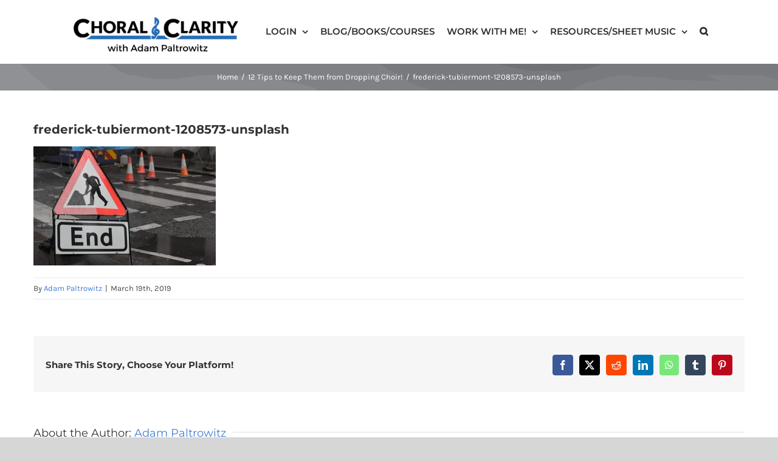

--- FILE ---
content_type: text/css; charset=UTF-8
request_url: https://webinar.marketersleadmachine.com/css/ewk_v5.css?cache=5
body_size: 108871
content:
@charset "UTF-8";
.wk_root {
  --bs-blue: #0d6efd;
  --bs-indigo: #6610f2;
  --bs-purple: #6f42c1;
  --bs-pink: #d63384;
  --bs-red: #dc3545;
  --bs-orange: #fd7e14;
  --bs-yellow: #ffc107;
  --bs-green: #198754;
  --bs-teal: #20c997;
  --bs-cyan: #0dcaf0;
  --bs-black: #000000;
  --bs-white: #FFFFFF;
  --bs-gray: #869AB8;
  --bs-gray-dark: #384C74;
  --bs-gray-100: #F9FBFD;
  --bs-gray-200: #F1F4F8;
  --bs-gray-300: #D9E2EF;
  --bs-gray-400: #C6D3E6;
  --bs-gray-500: #ABBCD5;
  --bs-gray-600: #869AB8;
  --bs-gray-700: #506690;
  --bs-gray-800: #384C74;
  --bs-gray-900: #1B2A4E;
  --bs-primary: #335EEA;
  --bs-secondary: #506690;
  --bs-success: #42BA96;
  --bs-info: #7C69EF;
  --bs-warning: #FAD776;
  --bs-danger: #DF4759;
  --bs-light: #F9FBFD;
  --bs-dark: #1B2A4E;
  --bs-primary-desat: #6C8AEC;
  --bs-black: #000000;
  --bs-white: #FFFFFF;
  --bs-primary-rgb: 51, 94, 234;
  --bs-secondary-rgb: 80, 102, 144;
  --bs-success-rgb: 66, 186, 150;
  --bs-info-rgb: 124, 105, 239;
  --bs-warning-rgb: 250, 215, 118;
  --bs-danger-rgb: 223, 71, 89;
  --bs-light-rgb: 249, 251, 253;
  --bs-dark-rgb: 27, 42, 78;
  --bs-primary-desat-rgb: 108, 138, 236;
  --bs-black-rgb: 0, 0, 0;
  --bs-white-rgb: 255, 255, 255;
  --bs-primary-text-emphasis: #14265e;
  --bs-secondary-text-emphasis: #20293a;
  --bs-success-text-emphasis: #1a4a3c;
  --bs-info-text-emphasis: #322a60;
  --bs-warning-text-emphasis: #64562f;
  --bs-danger-text-emphasis: #591c24;
  --bs-light-text-emphasis: #506690;
  --bs-dark-text-emphasis: #506690;
  --bs-primary-bg-subtle: #d6dffb;
  --bs-secondary-bg-subtle: #dce0e9;
  --bs-success-bg-subtle: #d9f1ea;
  --bs-info-bg-subtle: #e5e1fc;
  --bs-warning-bg-subtle: #fef7e4;
  --bs-danger-bg-subtle: #f9dade;
  --bs-light-bg-subtle: #fcfdfe;
  --bs-dark-bg-subtle: #C6D3E6;
  --bs-primary-border-subtle: #adbff7;
  --bs-secondary-border-subtle: #b9c2d3;
  --bs-success-border-subtle: #b3e3d5;
  --bs-info-border-subtle: #cbc3f9;
  --bs-warning-border-subtle: #fdefc8;
  --bs-danger-border-subtle: #f2b5bd;
  --bs-light-border-subtle: #F1F4F8;
  --bs-dark-border-subtle: #ABBCD5;
  --bs-white-rgb: 255, 255, 255;
  --bs-black-rgb: 0, 0, 0;
  --bs-font-sans-serif: system-ui, -apple-system, "Segoe UI", Roboto, "Helvetica Neue", "Noto Sans", "Liberation Sans", Arial, sans-serif, "Apple Color Emoji", "Segoe UI Emoji", "Segoe UI Symbol", "Noto Color Emoji";
  --bs-font-monospace: SFMono-Regular, Menlo, Monaco, Consolas, "Liberation Mono", "Courier New", monospace;
  --bs-gradient: linear-gradient(180deg, rgba(255, 255, 255, 0.15), rgba(255, 255, 255, 0));
  --bs-body-font-family: "HKGroteskPro", serif;
  --bs-body-font-size: 1rem;
  --bs-body-font-weight: 400;
  --bs-body-line-height: 1.5;
  --bs-body-color: #000000;
  --bs-body-color-rgb: 0, 0, 0;
  --bs-body-bg: #FFFFFF;
  --bs-body-bg-rgb: 255, 255, 255;
  --bs-emphasis-color: #000000;
  --bs-emphasis-color-rgb: 0, 0, 0;
  --bs-secondary-color: rgba(0, 0, 0, 0.75);
  --bs-secondary-color-rgb: 0, 0, 0;
  --bs-secondary-bg: #F1F4F8;
  --bs-secondary-bg-rgb: 241, 244, 248;
  --bs-tertiary-color: rgba(0, 0, 0, 0.5);
  --bs-tertiary-color-rgb: 0, 0, 0;
  --bs-tertiary-bg: #F9FBFD;
  --bs-tertiary-bg-rgb: 249, 251, 253;
  --bs-heading-color: inherit;
  --bs-link-color: #335EEA;
  --bs-link-color-rgb: 51, 94, 234;
  --bs-link-decoration: underline;
  --bs-link-hover-color: #294bbb;
  --bs-link-hover-color-rgb: 41, 75, 187;
  --bs-code-color: #d63384;
  --bs-highlight-bg: #fff3cd;
  --bs-border-width: 1px;
  --bs-border-style: solid;
  --bs-border-color: #F1F4F8;
  --bs-border-color-translucent: rgba(0, 0, 0, 0.175);
  --bs-border-radius: 0.375rem;
  --bs-border-radius-sm: 0.25rem;
  --bs-border-radius-lg: 0.5rem;
  --bs-border-radius-xl: 1rem;
  --bs-border-radius-xxl: 2rem;
  --bs-border-radius-2xl: var(--bs-border-radius-xxl);
  --bs-border-radius-pill: 50rem;
  --bs-box-shadow: 0 0.5rem 1.5rem rgba(0, 0, 0, 0.1);
  --bs-box-shadow-sm: 0 0.125rem 0.25rem rgba(0, 0, 0, 0.075);
  --bs-box-shadow-lg: 0 1.5rem 4rem rgba(0, 0, 0, 0.1);
  --bs-box-shadow-inset: inset 0 1px 2px rgba(0, 0, 0, 0.075);
  --bs-focus-ring-width: 0.25rem;
  --bs-focus-ring-opacity: 0.25;
  --bs-focus-ring-color: rgba(51, 94, 234, 0.25);
  --bs-form-valid-color: #42BA96;
  --bs-form-valid-border-color: #42BA96;
  --bs-form-invalid-color: #DF4759;
  --bs-form-invalid-border-color: #DF4759;
  margin: 0;
  font-family: "HKGroteskPro", serif;
  font-family: var(--bs-body-font-family);
  font-size: var(--bs-body-font-size);
  font-weight: var(--bs-body-font-weight);
  line-height: var(--bs-body-line-height);
  color: var(--bs-body-color);
  /*!
   * Font Awesome Pro 6.0.0-beta1 by @fontawesome - https://fontawesome.com
   * License - https://fontawesome.com/license (Commercial License)
   */
  /* Font Awesome uses the Unicode Private Use Area (PUA) to ensure screen
  readers do not read off random characters that represent icons */
  /*!
   * Font Awesome Pro 6.0.0-beta1 by @fontawesome - https://fontawesome.com
   * License - https://fontawesome.com/license (Commercial License)
   */
  /*!
   * Font Awesome Pro 6.0.0-beta1 by @fontawesome - https://fontawesome.com
   * License - https://fontawesome.com/license (Commercial License)
   */
  /*!
   * Font Awesome Pro 6.0.0-beta1 by @fontawesome - https://fontawesome.com
   * License - https://fontawesome.com/license (Commercial License)
   */
  /* beautify ignore:start */
  /* beautify ignore:start */
  /* beautify ignore:end */
  /* "row element" classes - webinarkit version of bootstrap "row" */
  /*!
   * Bootstrap  v5.3.3 (https://getbootstrap.com/)
   * Copyright 2011-2024 The Bootstrap Authors
   * Licensed under MIT (https://github.com/twbs/bootstrap/blob/main/LICENSE)
   */
  /* rtl:raw:
  [type="tel"],
  [type="url"],
  [type="email"],
  [type="number"] {
    direction: ltr;
  }
  */
  /* rtl:begin:ignore */
  /* rtl:end:ignore */
  /* rtl:begin:ignore */
  /* rtl:end:ignore */
  /* rtl:begin:ignore */
  /* rtl:end:ignore */
  /* rtl:begin:ignore */
  /* rtl:end:ignore */
  /* rtl:begin:remove */
  /* rtl:end:remove */
  /* wk_dropdown classes */
}
.wk_root form {
  margin: 0;
}
.wk_root .form-control {
  height: unset;
}
.wk_root .form-control-lg {
  height: unset;
}
.wk_root .fa {
  font-family: var(--fa-style-family, "Font Awesome 6 Pro");
  font-weight: var(--fa-style, 900);
}
.wk_root .fa,
.wk_root .fas,
.wk_root .fa-solid,
.wk_root .far,
.wk_root .fa-regular,
.wk_root .fal,
.wk_root .fa-light,
.wk_root .fat,
.wk_root .fa-thin,
.wk_root .fad,
.wk_root .fa-duotone,
.wk_root .fab,
.wk_root .fa-brands {
  -moz-osx-font-smoothing: grayscale;
  -webkit-font-smoothing: antialiased;
  display: var(--fa-display, inline-block);
  font-style: normal;
  font-variant: normal;
  line-height: 1;
  text-rendering: auto;
}
.wk_root .fa-1x {
  font-size: 1em;
}
.wk_root .fa-2x {
  font-size: 2em;
}
.wk_root .fa-3x {
  font-size: 3em;
}
.wk_root .fa-4x {
  font-size: 4em;
}
.wk_root .fa-5x {
  font-size: 5em;
}
.wk_root .fa-6x {
  font-size: 6em;
}
.wk_root .fa-7x {
  font-size: 7em;
}
.wk_root .fa-8x {
  font-size: 8em;
}
.wk_root .fa-9x {
  font-size: 9em;
}
.wk_root .fa-10x {
  font-size: 10em;
}
.wk_root .fa-2xs {
  font-size: 0.625em;
  line-height: 0.1em;
  vertical-align: 0.225em;
}
.wk_root .fa-xs {
  font-size: 0.75em;
  line-height: 0.0833333333em;
  vertical-align: 0.125em;
}
.wk_root .fa-sm {
  font-size: 0.875em;
  line-height: 0.0714285714em;
  vertical-align: 0.0535714286em;
}
.wk_root .fa-lg {
  font-size: 1.25em;
  line-height: 0.05em;
  vertical-align: -0.075em;
}
.wk_root .fa-xl {
  font-size: 1.5em;
  line-height: 0.0416666667em;
  vertical-align: -0.125em;
}
.wk_root .fa-2xl {
  font-size: 2em;
  line-height: 0.03125em;
  vertical-align: -0.1875em;
}
.wk_root .fa-fw {
  text-align: center;
  width: 1.25em;
}
.wk_root .fa-ul {
  list-style-type: none;
  margin-left: var(--fa-li-margin, 2.5em);
  padding-left: 0;
}
.wk_root .fa-ul > li {
  position: relative;
}
.wk_root .fa-li {
  left: calc(var(--fa-li-width, 2em) * -1);
  position: absolute;
  text-align: center;
  width: var(--fa-li-width, 2em);
  line-height: inherit;
}
.wk_root .fa-border {
  border-color: var(--fa-border-color, #eee);
  border-radius: var(--fa-border-radius, 0.1em);
  border-style: var(--fa-border-style, solid);
  border-width: var(--fa-border-width, 0.08em);
  padding: var(--fa-border-padding, 0.2em 0.25em 0.15em);
}
.wk_root .fa-pull-left {
  float: left;
  margin-right: var(--fa-pull-margin, 0.3em);
}
.wk_root .fa-pull-right {
  float: right;
  margin-left: var(--fa-pull-margin, 0.3em);
}
.wk_root .fa-beat {
  animation-name: fa-beat;
  animation-delay: var(--fa-animation-delay, 0);
  animation-direction: var(--fa-animation-direction, normal);
  animation-duration: var(--fa-animation-duration, 1s);
  animation-iteration-count: var(--fa-animation-iteration-count, infinite);
  animation-timing-function: var(--fa-animation-timing, ease-in-out);
}
.wk_root .fa-fade {
  animation-name: fa-fade;
  animation-delay: var(--fa-animation-delay, 0);
  animation-direction: var(--fa-animation-direction, normal);
  animation-duration: var(--fa-animation-duration, 1s);
  animation-iteration-count: var(--fa-animation-iteration-count, infinite);
  animation-timing-function: var(--fa-animation-timing, cubic-bezier(0.4, 0, 0.6, 1));
}
.wk_root .fa-flash {
  animation-name: fa-flash;
  animation-delay: var(--fa-animation-delay, 0);
  animation-direction: var(--fa-animation-direction, normal);
  animation-duration: var(--fa-animation-duration, 1s);
  animation-iteration-count: var(--fa-animation-iteration-count, infinite);
  animation-timing-function: var(--fa-animation-timing, cubic-bezier(0.4, 0, 0.6, 1));
}
.wk_root .fa-flip {
  animation-name: fa-flip;
  animation-delay: var(--fa-animation-delay, 0);
  animation-direction: var(--fa-animation-direction, normal);
  animation-duration: var(--fa-animation-duration, 1s);
  animation-iteration-count: var(--fa-animation-iteration-count, infinite);
  animation-timing-function: var(--fa-animation-timing, ease-in-out);
}
.wk_root .fa-spin {
  animation-name: fa-spin;
  animation-delay: var(--fa-animation-delay, 0);
  animation-direction: var(--fa-animation-direction, normal);
  animation-duration: var(--fa-animation-duration, 2s);
  animation-iteration-count: var(--fa-animation-iteration-count, infinite);
  animation-timing-function: var(--fa-animation-timing, linear);
}
.wk_root .fa-spin-reverse {
  --fa-animation-direction: reverse;
}
.wk_root .fa-pulse,
.wk_root .fa-spin-pulse {
  animation-name: fa-spin;
  animation-direction: var(--fa-animation-direction, normal);
  animation-duration: var(--fa-animation-duration, 1s);
  animation-iteration-count: var(--fa-animation-iteration-count, infinite);
  animation-timing-function: var(--fa-animation-timing, steps(8));
}
@media (prefers-reduced-motion: reduce) {
  .wk_root .fa-beat,
.wk_root .fa-fade,
.wk_root .fa-flash,
.wk_root .fa-flip,
.wk_root .fa-pulse,
.wk_root .fa-spin,
.wk_root .fa-spin-pulse {
    animation-delay: -1ms;
    animation-duration: 1ms;
    animation-iteration-count: 1;
    transition-delay: 0s;
    transition-duration: 0s;
  }
}
@keyframes fa-beat {
  0%, 90% {
    transform: scale(1);
  }
  45% {
    transform: scale(var(--fa-beat-scale, 1.25));
  }
}
@keyframes fa-fade {
  50% {
    opacity: var(--fa-fade-opacity, 0.4);
  }
}
@keyframes fa-flash {
  0%, 100% {
    opacity: var(--fa-flash-opacity, 0.4);
    transform: scale(1);
  }
  50% {
    opacity: 1;
    transform: scale(var(--fa-flash-scale, 1.125));
  }
}
@keyframes fa-flip {
  50% {
    transform: rotate3d(var(--fa-flip-x, 0), var(--fa-flip-y, 1), var(--fa-flip-z, 0), var(--fa-flip-angle, -180deg));
  }
}
@keyframes fa-spin {
  0% {
    transform: rotate(0deg);
  }
  100% {
    transform: rotate(360deg);
  }
}
.wk_root .fa-rotate-90 {
  transform: rotate(90deg);
}
.wk_root .fa-rotate-180 {
  transform: rotate(180deg);
}
.wk_root .fa-rotate-270 {
  transform: rotate(270deg);
}
.wk_root .fa-flip-horizontal {
  transform: scale(-1, 1);
}
.wk_root .fa-flip-vertical {
  transform: scale(1, -1);
}
.wk_root .fa-flip-both,
.wk_root .fa-flip-horizontal.fa-flip-vertical {
  transform: scale(-1, -1);
}
.wk_root .fa-rotate-by {
  transform: rotate(var(--fa-rotate-angle, none));
}
.wk_root .fa-stack {
  display: inline-block;
  height: 2em;
  line-height: 2em;
  position: relative;
  vertical-align: middle;
  width: 2.5em;
}
.wk_root .fa-stack-1x,
.wk_root .fa-stack-2x {
  left: 0;
  position: absolute;
  text-align: center;
  width: 100%;
  z-index: var(--fa-stack-z-index, auto);
}
.wk_root .fa-stack-1x {
  line-height: inherit;
}
.wk_root .fa-stack-2x {
  font-size: 2em;
}
.wk_root .fa-inverse {
  color: var(--fa-inverse, #fff);
}
.wk_root .fa-0::before {
  content: "\30 ";
}
.wk_root .fa-1::before {
  content: "\31 ";
}
.wk_root .fa-2::before {
  content: "\32 ";
}
.wk_root .fa-3::before {
  content: "\33 ";
}
.wk_root .fa-4::before {
  content: "\34 ";
}
.wk_root .fa-5::before {
  content: "\35 ";
}
.wk_root .fa-6::before {
  content: "\36 ";
}
.wk_root .fa-7::before {
  content: "\37 ";
}
.wk_root .fa-8::before {
  content: "\38 ";
}
.wk_root .fa-9::before {
  content: "\39 ";
}
.wk_root .fa-360-degrees::before {
  content: "\e2dc";
}
.wk_root .fa-a::before {
  content: "A";
}
.wk_root .fa-abacus::before {
  content: "🧮";
}
.wk_root .fa-accent-grave::before {
  content: "\`";
}
.wk_root .fa-acorn::before {
  content: "\f6ae";
}
.wk_root .fa-address-book::before {
  content: "\f2b9";
}
.wk_root .fa-contact-book::before {
  content: "\f2b9";
}
.wk_root .fa-address-card::before {
  content: "\f2bb";
}
.wk_root .fa-contact-card::before {
  content: "\f2bb";
}
.wk_root .fa-vcard::before {
  content: "\f2bb";
}
.wk_root .fa-air-conditioner::before {
  content: "\f8f4";
}
.wk_root .fa-airplay::before {
  content: "\e089";
}
.wk_root .fa-alarm-clock::before {
  content: "⏰";
}
.wk_root .fa-alarm-exclamation::before {
  content: "\f843";
}
.wk_root .fa-alarm-plus::before {
  content: "\f844";
}
.wk_root .fa-alarm-snooze::before {
  content: "\f845";
}
.wk_root .fa-album::before {
  content: "💽";
}
.wk_root .fa-album-collection::before {
  content: "\f8a0";
}
.wk_root .fa-alicorn::before {
  content: "\f6b0";
}
.wk_root .fa-alien::before {
  content: "👽";
}
.wk_root .fa-alien-8bit::before {
  content: "👾";
}
.wk_root .fa-alien-monster::before {
  content: "👾";
}
.wk_root .fa-align-center::before {
  content: "\f037";
}
.wk_root .fa-align-justify::before {
  content: "\f039";
}
.wk_root .fa-align-left::before {
  content: "\f036";
}
.wk_root .fa-align-right::before {
  content: "\f038";
}
.wk_root .fa-align-slash::before {
  content: "\f846";
}
.wk_root .fa-alt::before {
  content: "\e08a";
}
.wk_root .fa-amp-guitar::before {
  content: "\f8a1";
}
.wk_root .fa-ampersand::before {
  content: "\&";
}
.wk_root .fa-anchor::before {
  content: "⚓";
}
.wk_root .fa-angel::before {
  content: "\f779";
}
.wk_root .fa-angle::before {
  content: "\e08c";
}
.wk_root .fa-angle-90::before {
  content: "\e08d";
}
.wk_root .fa-angle-down::before {
  content: "⌄";
}
.wk_root .fa-angle-left::before {
  content: "‹";
}
.wk_root .fa-angle-right::before {
  content: "›";
}
.wk_root .fa-angle-up::before {
  content: "⌃";
}
.wk_root .fa-angles-down::before {
  content: "\f103";
}
.wk_root .fa-angle-double-down::before {
  content: "\f103";
}
.wk_root .fa-angles-left::before {
  content: "«";
}
.wk_root .fa-angle-double-left::before {
  content: "«";
}
.wk_root .fa-angles-right::before {
  content: "»";
}
.wk_root .fa-angle-double-right::before {
  content: "»";
}
.wk_root .fa-angles-up::before {
  content: "\f102";
}
.wk_root .fa-angle-double-up::before {
  content: "\f102";
}
.wk_root .fa-ankh::before {
  content: "☥";
}
.wk_root .fa-aperture::before {
  content: "\e2df";
}
.wk_root .fa-apostrophe::before {
  content: "\'";
}
.wk_root .fa-apple-core::before {
  content: "\e08f";
}
.wk_root .fa-apple-whole::before {
  content: "🍎";
}
.wk_root .fa-apple-alt::before {
  content: "🍎";
}
.wk_root .fa-archway::before {
  content: "\f557";
}
.wk_root .fa-arrow-down::before {
  content: "↓";
}
.wk_root .fa-arrow-down-1-9::before {
  content: "\f162";
}
.wk_root .fa-sort-numeric-asc::before {
  content: "\f162";
}
.wk_root .fa-sort-numeric-down::before {
  content: "\f162";
}
.wk_root .fa-arrow-down-9-1::before {
  content: "\f886";
}
.wk_root .fa-sort-numeric-desc::before {
  content: "\f886";
}
.wk_root .fa-sort-numeric-down-alt::before {
  content: "\f886";
}
.wk_root .fa-arrow-down-a-z::before {
  content: "\f15d";
}
.wk_root .fa-sort-alpha-asc::before {
  content: "\f15d";
}
.wk_root .fa-sort-alpha-down::before {
  content: "\f15d";
}
.wk_root .fa-arrow-down-arrow-up::before {
  content: "\f883";
}
.wk_root .fa-sort-alt::before {
  content: "\f883";
}
.wk_root .fa-arrow-down-big-small::before {
  content: "\f88c";
}
.wk_root .fa-sort-size-down::before {
  content: "\f88c";
}
.wk_root .fa-arrow-down-from-dotted-line::before {
  content: "\e090";
}
.wk_root .fa-arrow-down-from-line::before {
  content: "↧";
}
.wk_root .fa-arrow-from-top::before {
  content: "↧";
}
.wk_root .fa-arrow-down-left::before {
  content: "\e091";
}
.wk_root .fa-arrow-down-left-and-arrow-up-right-to-center::before {
  content: "\e092";
}
.wk_root .fa-arrow-down-long::before {
  content: "\f175";
}
.wk_root .fa-long-arrow-down::before {
  content: "\f175";
}
.wk_root .fa-arrow-down-right::before {
  content: "\e093";
}
.wk_root .fa-arrow-down-short-wide::before {
  content: "\f884";
}
.wk_root .fa-sort-amount-desc::before {
  content: "\f884";
}
.wk_root .fa-sort-amount-down-alt::before {
  content: "\f884";
}
.wk_root .fa-arrow-down-small-big::before {
  content: "\f88d";
}
.wk_root .fa-sort-size-down-alt::before {
  content: "\f88d";
}
.wk_root .fa-arrow-down-square-triangle::before {
  content: "\f889";
}
.wk_root .fa-sort-shapes-down-alt::before {
  content: "\f889";
}
.wk_root .fa-arrow-down-to-bracket::before {
  content: "\e094";
}
.wk_root .fa-arrow-down-to-dotted-line::before {
  content: "\e095";
}
.wk_root .fa-arrow-down-to-line::before {
  content: "\f33d";
}
.wk_root .fa-arrow-to-bottom::before {
  content: "\f33d";
}
.wk_root .fa-arrow-down-to-square::before {
  content: "\e096";
}
.wk_root .fa-arrow-down-triangle-square::before {
  content: "\f888";
}
.wk_root .fa-sort-shapes-down::before {
  content: "\f888";
}
.wk_root .fa-arrow-down-wide-short::before {
  content: "\f160";
}
.wk_root .fa-sort-amount-asc::before {
  content: "\f160";
}
.wk_root .fa-sort-amount-down::before {
  content: "\f160";
}
.wk_root .fa-arrow-down-z-a::before {
  content: "\f881";
}
.wk_root .fa-sort-alpha-desc::before {
  content: "\f881";
}
.wk_root .fa-sort-alpha-down-alt::before {
  content: "\f881";
}
.wk_root .fa-arrow-left::before {
  content: "←";
}
.wk_root .fa-arrow-left-from-line::before {
  content: "↤";
}
.wk_root .fa-arrow-from-right::before {
  content: "↤";
}
.wk_root .fa-arrow-left-long::before {
  content: "\f177";
}
.wk_root .fa-long-arrow-left::before {
  content: "\f177";
}
.wk_root .fa-arrow-left-to-line::before {
  content: "⇤";
}
.wk_root .fa-arrow-to-left::before {
  content: "⇤";
}
.wk_root .fa-arrow-pointer::before {
  content: "\f245";
}
.wk_root .fa-mouse-pointer::before {
  content: "\f245";
}
.wk_root .fa-arrow-right::before {
  content: "→";
}
.wk_root .fa-arrow-right-arrow-left::before {
  content: "⇄";
}
.wk_root .fa-exchange::before {
  content: "⇄";
}
.wk_root .fa-arrow-right-from-bracket::before {
  content: "\f08b";
}
.wk_root .fa-sign-out::before {
  content: "\f08b";
}
.wk_root .fa-arrow-right-from-line::before {
  content: "↦";
}
.wk_root .fa-arrow-from-left::before {
  content: "↦";
}
.wk_root .fa-arrow-right-long::before {
  content: "\f178";
}
.wk_root .fa-long-arrow-right::before {
  content: "\f178";
}
.wk_root .fa-arrow-right-to-bracket::before {
  content: "\f090";
}
.wk_root .fa-sign-in::before {
  content: "\f090";
}
.wk_root .fa-arrow-right-to-line::before {
  content: "⇥";
}
.wk_root .fa-arrow-to-right::before {
  content: "⇥";
}
.wk_root .fa-arrow-rotate-left::before {
  content: "↺";
}
.wk_root .fa-arrow-left-rotate::before {
  content: "↺";
}
.wk_root .fa-arrow-rotate-back::before {
  content: "↺";
}
.wk_root .fa-arrow-rotate-backward::before {
  content: "↺";
}
.wk_root .fa-undo::before {
  content: "↺";
}
.wk_root .fa-arrow-rotate-right::before {
  content: "↻";
}
.wk_root .fa-arrow-right-rotate::before {
  content: "↻";
}
.wk_root .fa-arrow-rotate-forward::before {
  content: "↻";
}
.wk_root .fa-redo::before {
  content: "↻";
}
.wk_root .fa-arrow-trend-down::before {
  content: "\e097";
}
.wk_root .fa-arrow-trend-up::before {
  content: "\e098";
}
.wk_root .fa-arrow-turn-down::before {
  content: "\f149";
}
.wk_root .fa-level-down::before {
  content: "\f149";
}
.wk_root .fa-arrow-turn-down-left::before {
  content: "\e2e1";
}
.wk_root .fa-arrow-turn-up::before {
  content: "\f148";
}
.wk_root .fa-level-up::before {
  content: "\f148";
}
.wk_root .fa-arrow-up::before {
  content: "↑";
}
.wk_root .fa-arrow-up-1-9::before {
  content: "\f163";
}
.wk_root .fa-sort-numeric-up::before {
  content: "\f163";
}
.wk_root .fa-arrow-up-9-1::before {
  content: "\f887";
}
.wk_root .fa-sort-numeric-up-alt::before {
  content: "\f887";
}
.wk_root .fa-arrow-up-a-z::before {
  content: "\f15e";
}
.wk_root .fa-sort-alpha-up::before {
  content: "\f15e";
}
.wk_root .fa-arrow-up-arrow-down::before {
  content: "\e099";
}
.wk_root .fa-sort-up-down::before {
  content: "\e099";
}
.wk_root .fa-arrow-up-big-small::before {
  content: "\f88e";
}
.wk_root .fa-sort-size-up::before {
  content: "\f88e";
}
.wk_root .fa-arrow-up-from-bracket::before {
  content: "\e09a";
}
.wk_root .fa-arrow-up-from-dotted-line::before {
  content: "\e09b";
}
.wk_root .fa-arrow-up-from-line::before {
  content: "↥";
}
.wk_root .fa-arrow-from-bottom::before {
  content: "↥";
}
.wk_root .fa-arrow-up-from-square::before {
  content: "\e09c";
}
.wk_root .fa-arrow-up-left::before {
  content: "\e09d";
}
.wk_root .fa-arrow-up-left-from-circle::before {
  content: "\e09e";
}
.wk_root .fa-arrow-up-long::before {
  content: "\f176";
}
.wk_root .fa-long-arrow-up::before {
  content: "\f176";
}
.wk_root .fa-arrow-up-right::before {
  content: "\e09f";
}
.wk_root .fa-arrow-up-right-and-arrow-down-left-from-center::before {
  content: "\e0a0";
}
.wk_root .fa-arrow-up-right-from-square::before {
  content: "\f08e";
}
.wk_root .fa-external-link::before {
  content: "\f08e";
}
.wk_root .fa-arrow-up-short-wide::before {
  content: "\f885";
}
.wk_root .fa-sort-amount-up-alt::before {
  content: "\f885";
}
.wk_root .fa-arrow-up-small-big::before {
  content: "\f88f";
}
.wk_root .fa-sort-size-up-alt::before {
  content: "\f88f";
}
.wk_root .fa-arrow-up-square-triangle::before {
  content: "\f88b";
}
.wk_root .fa-sort-shapes-up-alt::before {
  content: "\f88b";
}
.wk_root .fa-arrow-up-to-dotted-line::before {
  content: "\e0a1";
}
.wk_root .fa-arrow-up-to-line::before {
  content: "\f341";
}
.wk_root .fa-arrow-to-top::before {
  content: "\f341";
}
.wk_root .fa-arrow-up-triangle-square::before {
  content: "\f88a";
}
.wk_root .fa-sort-shapes-up::before {
  content: "\f88a";
}
.wk_root .fa-arrow-up-wide-short::before {
  content: "\f161";
}
.wk_root .fa-sort-amount-up::before {
  content: "\f161";
}
.wk_root .fa-arrow-up-z-a::before {
  content: "\f882";
}
.wk_root .fa-sort-alpha-up-alt::before {
  content: "\f882";
}
.wk_root .fa-arrows-cross::before {
  content: "\e0a2";
}
.wk_root .fa-arrows-from-dotted-line::before {
  content: "\e0a3";
}
.wk_root .fa-arrows-from-line::before {
  content: "\e0a4";
}
.wk_root .fa-arrows-left-right::before {
  content: "\f07e";
}
.wk_root .fa-arrows-h::before {
  content: "\f07e";
}
.wk_root .fa-arrows-maximize::before {
  content: "\f31d";
}
.wk_root .fa-expand-arrows::before {
  content: "\f31d";
}
.wk_root .fa-arrows-minimize::before {
  content: "\e0a5";
}
.wk_root .fa-compress-arrows::before {
  content: "\e0a5";
}
.wk_root .fa-arrows-repeat::before {
  content: "\f364";
}
.wk_root .fa-repeat-alt::before {
  content: "\f364";
}
.wk_root .fa-arrows-repeat-1::before {
  content: "\f366";
}
.wk_root .fa-repeat-1-alt::before {
  content: "\f366";
}
.wk_root .fa-arrows-retweet::before {
  content: "\f361";
}
.wk_root .fa-retweet-alt::before {
  content: "\f361";
}
.wk_root .fa-arrows-rotate::before {
  content: "🗘";
}
.wk_root .fa-refresh::before {
  content: "🗘";
}
.wk_root .fa-sync::before {
  content: "🗘";
}
.wk_root .fa-arrows-to-dotted-line::before {
  content: "\e0a6";
}
.wk_root .fa-arrows-to-line::before {
  content: "\e0a7";
}
.wk_root .fa-arrows-up-down::before {
  content: "\f07d";
}
.wk_root .fa-arrows-v::before {
  content: "\f07d";
}
.wk_root .fa-arrows-up-down-left-right::before {
  content: "\f047";
}
.wk_root .fa-arrows::before {
  content: "\f047";
}
.wk_root .fa-asterisk::before {
  content: "\*";
}
.wk_root .fa-at::before {
  content: "\@";
}
.wk_root .fa-atom::before {
  content: "⚛";
}
.wk_root .fa-atom-simple::before {
  content: "\f5d3";
}
.wk_root .fa-atom-alt::before {
  content: "\f5d3";
}
.wk_root .fa-audio-description::before {
  content: "\f29e";
}
.wk_root .fa-audio-description-slash::before {
  content: "\e0a8";
}
.wk_root .fa-austral-sign::before {
  content: "\e0a9";
}
.wk_root .fa-avocado::before {
  content: "\e0aa";
}
.wk_root .fa-award::before {
  content: "\f559";
}
.wk_root .fa-award-simple::before {
  content: "\e0ab";
}
.wk_root .fa-axe::before {
  content: "🪓";
}
.wk_root .fa-axe-battle::before {
  content: "\f6b3";
}
.wk_root .fa-b::before {
  content: "B";
}
.wk_root .fa-baby::before {
  content: "\f77c";
}
.wk_root .fa-baby-carriage::before {
  content: "\f77d";
}
.wk_root .fa-carriage-baby::before {
  content: "\f77d";
}
.wk_root .fa-backpack::before {
  content: "🎒";
}
.wk_root .fa-backward::before {
  content: "⏪";
}
.wk_root .fa-backward-fast::before {
  content: "⏮";
}
.wk_root .fa-fast-backward::before {
  content: "⏮";
}
.wk_root .fa-backward-step::before {
  content: "\f048";
}
.wk_root .fa-step-backward::before {
  content: "\f048";
}
.wk_root .fa-bacon::before {
  content: "🥓";
}
.wk_root .fa-bacteria::before {
  content: "\e059";
}
.wk_root .fa-bacterium::before {
  content: "\e05a";
}
.wk_root .fa-badge::before {
  content: "\f335";
}
.wk_root .fa-badge-check::before {
  content: "\f336";
}
.wk_root .fa-badge-dollar::before {
  content: "\f645";
}
.wk_root .fa-badge-percent::before {
  content: "\f646";
}
.wk_root .fa-badge-sheriff::before {
  content: "\f8a2";
}
.wk_root .fa-badger-honey::before {
  content: "🦡";
}
.wk_root .fa-badminton::before {
  content: "\e33a";
}
.wk_root .fa-bag-shopping::before {
  content: "\f290";
}
.wk_root .fa-shopping-bag::before {
  content: "\f290";
}
.wk_root .fa-bags-shopping::before {
  content: "🛍";
}
.wk_root .fa-bahai::before {
  content: "\f666";
}
.wk_root .fa-baht-sign::before {
  content: "\e0ac";
}
.wk_root .fa-ball-pile::before {
  content: "\f77e";
}
.wk_root .fa-balloon::before {
  content: "\e2e3";
}
.wk_root .fa-balloons::before {
  content: "\e2e4";
}
.wk_root .fa-ballot::before {
  content: "\f732";
}
.wk_root .fa-ballot-check::before {
  content: "\f733";
}
.wk_root .fa-ban::before {
  content: "🚫";
}
.wk_root .fa-cancel::before {
  content: "🚫";
}
.wk_root .fa-ban-bug::before {
  content: "\f7f9";
}
.wk_root .fa-debug::before {
  content: "\f7f9";
}
.wk_root .fa-ban-parking::before {
  content: "\f616";
}
.wk_root .fa-parking-circle-slash::before {
  content: "\f616";
}
.wk_root .fa-ban-smoking::before {
  content: "🚭";
}
.wk_root .fa-smoking-ban::before {
  content: "🚭";
}
.wk_root .fa-banana::before {
  content: "\e2e5";
}
.wk_root .fa-bandage::before {
  content: "🩹";
}
.wk_root .fa-band-aid::before {
  content: "🩹";
}
.wk_root .fa-bangladeshi-taka-sign::before {
  content: "\e2e6";
}
.wk_root .fa-banjo::before {
  content: "🪕";
}
.wk_root .fa-bank::before {
  content: "\f19c";
}
.wk_root .fa-institution::before {
  content: "\f19c";
}
.wk_root .fa-university::before {
  content: "\f19c";
}
.wk_root .fa-barcode::before {
  content: "\f02a";
}
.wk_root .fa-barcode-read::before {
  content: "\f464";
}
.wk_root .fa-barcode-scan::before {
  content: "\f465";
}
.wk_root .fa-bars::before {
  content: "\f0c9";
}
.wk_root .fa-navicon::before {
  content: "\f0c9";
}
.wk_root .fa-bars-filter::before {
  content: "\e0ad";
}
.wk_root .fa-bars-progress::before {
  content: "\f828";
}
.wk_root .fa-tasks-alt::before {
  content: "\f828";
}
.wk_root .fa-bars-sort::before {
  content: "\e0ae";
}
.wk_root .fa-bars-staggered::before {
  content: "\f550";
}
.wk_root .fa-reorder::before {
  content: "\f550";
}
.wk_root .fa-stream::before {
  content: "\f550";
}
.wk_root .fa-baseball::before {
  content: "⚾";
}
.wk_root .fa-baseball-ball::before {
  content: "⚾";
}
.wk_root .fa-baseball-bat-ball::before {
  content: "\f432";
}
.wk_root .fa-basket-shopping::before {
  content: "\f291";
}
.wk_root .fa-shopping-basket::before {
  content: "\f291";
}
.wk_root .fa-basket-shopping-simple::before {
  content: "\e0af";
}
.wk_root .fa-shopping-basket-alt::before {
  content: "\e0af";
}
.wk_root .fa-basketball::before {
  content: "🏀";
}
.wk_root .fa-basketball-ball::before {
  content: "🏀";
}
.wk_root .fa-basketball-hoop::before {
  content: "\f435";
}
.wk_root .fa-bat::before {
  content: "\f6b5";
}
.wk_root .fa-bath::before {
  content: "🛁";
}
.wk_root .fa-bathtub::before {
  content: "🛁";
}
.wk_root .fa-battery-bolt::before {
  content: "\f376";
}
.wk_root .fa-battery-empty::before {
  content: "\f244";
}
.wk_root .fa-battery-0::before {
  content: "\f244";
}
.wk_root .fa-battery-exclamation::before {
  content: "\e0b0";
}
.wk_root .fa-battery-full::before {
  content: "🔋";
}
.wk_root .fa-battery::before {
  content: "🔋";
}
.wk_root .fa-battery-5::before {
  content: "🔋";
}
.wk_root .fa-battery-half::before {
  content: "\f242";
}
.wk_root .fa-battery-3::before {
  content: "\f242";
}
.wk_root .fa-battery-low::before {
  content: "\e0b1";
}
.wk_root .fa-battery-1::before {
  content: "\e0b1";
}
.wk_root .fa-battery-quarter::before {
  content: "\f243";
}
.wk_root .fa-battery-2::before {
  content: "\f243";
}
.wk_root .fa-battery-slash::before {
  content: "\f377";
}
.wk_root .fa-battery-three-quarters::before {
  content: "\f241";
}
.wk_root .fa-battery-4::before {
  content: "\f241";
}
.wk_root .fa-bed::before {
  content: "🛌";
}
.wk_root .fa-bed-bunk::before {
  content: "\f8f8";
}
.wk_root .fa-bed-empty::before {
  content: "🛏";
}
.wk_root .fa-bed-front::before {
  content: "\f8f7";
}
.wk_root .fa-bed-alt::before {
  content: "\f8f7";
}
.wk_root .fa-bed-pulse::before {
  content: "\f487";
}
.wk_root .fa-procedures::before {
  content: "\f487";
}
.wk_root .fa-bee::before {
  content: "\e0b2";
}
.wk_root .fa-beer-mug::before {
  content: "\e0b3";
}
.wk_root .fa-beer-foam::before {
  content: "\e0b3";
}
.wk_root .fa-beer-mug-empty::before {
  content: "\f0fc";
}
.wk_root .fa-beer::before {
  content: "\f0fc";
}
.wk_root .fa-bell::before {
  content: "🔔";
}
.wk_root .fa-bell-concierge::before {
  content: "🛎";
}
.wk_root .fa-concierge-bell::before {
  content: "🛎";
}
.wk_root .fa-bell-exclamation::before {
  content: "\f848";
}
.wk_root .fa-bell-on::before {
  content: "🕭";
}
.wk_root .fa-bell-plus::before {
  content: "\f849";
}
.wk_root .fa-bell-school::before {
  content: "\f5d5";
}
.wk_root .fa-bell-school-slash::before {
  content: "\f5d6";
}
.wk_root .fa-bell-slash::before {
  content: "🔕";
}
.wk_root .fa-bells::before {
  content: "\f77f";
}
.wk_root .fa-bench-tree::before {
  content: "\e2e7";
}
.wk_root .fa-bezier-curve::before {
  content: "\f55b";
}
.wk_root .fa-bicycle::before {
  content: "🚲";
}
.wk_root .fa-binary::before {
  content: "\e33b";
}
.wk_root .fa-binary-circle-check::before {
  content: "\e33c";
}
.wk_root .fa-binary-lock::before {
  content: "\e33d";
}
.wk_root .fa-binary-slash::before {
  content: "\e33e";
}
.wk_root .fa-binoculars::before {
  content: "\f1e5";
}
.wk_root .fa-biohazard::before {
  content: "☣";
}
.wk_root .fa-bitcoin-sign::before {
  content: "\e0b4";
}
.wk_root .fa-blanket::before {
  content: "\f498";
}
.wk_root .fa-blender::before {
  content: "\f517";
}
.wk_root .fa-blender-phone::before {
  content: "\f6b6";
}
.wk_root .fa-blinds::before {
  content: "\f8fb";
}
.wk_root .fa-blinds-open::before {
  content: "\f8fc";
}
.wk_root .fa-blinds-raised::before {
  content: "\f8fd";
}
.wk_root .fa-block-quote::before {
  content: "\e0b5";
}
.wk_root .fa-blog::before {
  content: "\f781";
}
.wk_root .fa-blueberries::before {
  content: "\e2e8";
}
.wk_root .fa-bold::before {
  content: "\f032";
}
.wk_root .fa-bolt::before {
  content: "⚡";
}
.wk_root .fa-flash::before {
  content: "⚡";
}
.wk_root .fa-bolt-auto::before {
  content: "\e0b6";
}
.wk_root .fa-bolt-lightning::before {
  content: "\e0b7";
}
.wk_root .fa-bolt-slash::before {
  content: "\e0b8";
}
.wk_root .fa-bomb::before {
  content: "💣";
}
.wk_root .fa-bone::before {
  content: "🦴";
}
.wk_root .fa-bone-break::before {
  content: "\f5d8";
}
.wk_root .fa-bong::before {
  content: "\f55c";
}
.wk_root .fa-book::before {
  content: "📔";
}
.wk_root .fa-book-arrow-right::before {
  content: "\e0b9";
}
.wk_root .fa-book-arrow-up::before {
  content: "\e0ba";
}
.wk_root .fa-book-atlas::before {
  content: "\f558";
}
.wk_root .fa-atlas::before {
  content: "\f558";
}
.wk_root .fa-book-bible::before {
  content: "\f647";
}
.wk_root .fa-bible::before {
  content: "\f647";
}
.wk_root .fa-book-blank::before {
  content: "📕";
}
.wk_root .fa-book-alt::before {
  content: "📕";
}
.wk_root .fa-book-bookmark::before {
  content: "\e0bb";
}
.wk_root .fa-book-circle-arrow-right::before {
  content: "\e0bc";
}
.wk_root .fa-book-circle-arrow-up::before {
  content: "\e0bd";
}
.wk_root .fa-book-copy::before {
  content: "\e0be";
}
.wk_root .fa-book-font::before {
  content: "\e0bf";
}
.wk_root .fa-book-heart::before {
  content: "\f499";
}
.wk_root .fa-book-journal-whills::before {
  content: "\f66a";
}
.wk_root .fa-journal-whills::before {
  content: "\f66a";
}
.wk_root .fa-book-medical::before {
  content: "\f7e6";
}
.wk_root .fa-book-open::before {
  content: "📖";
}
.wk_root .fa-book-open-cover::before {
  content: "\e0c0";
}
.wk_root .fa-book-open-alt::before {
  content: "\e0c0";
}
.wk_root .fa-book-open-reader::before {
  content: "\f5da";
}
.wk_root .fa-book-reader::before {
  content: "\f5da";
}
.wk_root .fa-book-quran::before {
  content: "\f687";
}
.wk_root .fa-quran::before {
  content: "\f687";
}
.wk_root .fa-book-section::before {
  content: "\e0c1";
}
.wk_root .fa-book-law::before {
  content: "\e0c1";
}
.wk_root .fa-book-skull::before {
  content: "\f6b7";
}
.wk_root .fa-book-dead::before {
  content: "\f6b7";
}
.wk_root .fa-book-sparkles::before {
  content: "\f6b8";
}
.wk_root .fa-book-spells::before {
  content: "\f6b8";
}
.wk_root .fa-book-tanakh::before {
  content: "\f827";
}
.wk_root .fa-tanakh::before {
  content: "\f827";
}
.wk_root .fa-book-user::before {
  content: "\f7e7";
}
.wk_root .fa-bookmark::before {
  content: "🔖";
}
.wk_root .fa-bookmark-slash::before {
  content: "\e0c2";
}
.wk_root .fa-books::before {
  content: "📚";
}
.wk_root .fa-books-medical::before {
  content: "\f7e8";
}
.wk_root .fa-boombox::before {
  content: "📾";
}
.wk_root .fa-boot::before {
  content: "🥾";
}
.wk_root .fa-boot-heeled::before {
  content: "\e33f";
}
.wk_root .fa-booth-curtain::before {
  content: "\f734";
}
.wk_root .fa-border-all::before {
  content: "\f84c";
}
.wk_root .fa-border-bottom::before {
  content: "\f84d";
}
.wk_root .fa-border-bottom-right::before {
  content: "\f854";
}
.wk_root .fa-border-style-alt::before {
  content: "\f854";
}
.wk_root .fa-border-center-h::before {
  content: "\f89c";
}
.wk_root .fa-border-center-v::before {
  content: "\f89d";
}
.wk_root .fa-border-inner::before {
  content: "\f84e";
}
.wk_root .fa-border-left::before {
  content: "\f84f";
}
.wk_root .fa-border-none::before {
  content: "\f850";
}
.wk_root .fa-border-outer::before {
  content: "\f851";
}
.wk_root .fa-border-right::before {
  content: "\f852";
}
.wk_root .fa-border-top::before {
  content: "\f855";
}
.wk_root .fa-border-top-left::before {
  content: "\f853";
}
.wk_root .fa-border-style::before {
  content: "\f853";
}
.wk_root .fa-bow-arrow::before {
  content: "🏹";
}
.wk_root .fa-bowl-chopsticks::before {
  content: "\e2e9";
}
.wk_root .fa-bowl-chopsticks-noodles::before {
  content: "\e2ea";
}
.wk_root .fa-bowl-hot::before {
  content: "\f823";
}
.wk_root .fa-soup::before {
  content: "\f823";
}
.wk_root .fa-bowl-rice::before {
  content: "\e2eb";
}
.wk_root .fa-bowling-ball::before {
  content: "\f436";
}
.wk_root .fa-bowling-ball-pin::before {
  content: "\e0c3";
}
.wk_root .fa-bowling-pins::before {
  content: "\f437";
}
.wk_root .fa-box::before {
  content: "📦";
}
.wk_root .fa-box-archive::before {
  content: "\f187";
}
.wk_root .fa-archive::before {
  content: "\f187";
}
.wk_root .fa-box-ballot::before {
  content: "🗳";
}
.wk_root .fa-box-check::before {
  content: "\f467";
}
.wk_root .fa-box-circle-check::before {
  content: "\e0c4";
}
.wk_root .fa-box-dollar::before {
  content: "\f4a0";
}
.wk_root .fa-box-usd::before {
  content: "\f4a0";
}
.wk_root .fa-box-heart::before {
  content: "\f49d";
}
.wk_root .fa-box-open::before {
  content: "\f49e";
}
.wk_root .fa-box-open-full::before {
  content: "\f49c";
}
.wk_root .fa-box-full::before {
  content: "\f49c";
}
.wk_root .fa-box-taped::before {
  content: "\f49a";
}
.wk_root .fa-box-alt::before {
  content: "\f49a";
}
.wk_root .fa-box-tissue::before {
  content: "\e05b";
}
.wk_root .fa-boxes-stacked::before {
  content: "\f468";
}
.wk_root .fa-boxes::before {
  content: "\f468";
}
.wk_root .fa-boxes-alt::before {
  content: "\f468";
}
.wk_root .fa-boxing-glove::before {
  content: "🥊";
}
.wk_root .fa-glove-boxing::before {
  content: "🥊";
}
.wk_root .fa-bracket-curly::before {
  content: "\{";
}
.wk_root .fa-bracket-curly-left::before {
  content: "\{";
}
.wk_root .fa-bracket-curly-right::before {
  content: "\}";
}
.wk_root .fa-bracket-round::before {
  content: "\(";
}
.wk_root .fa-parenthesis::before {
  content: "\(";
}
.wk_root .fa-bracket-round-right::before {
  content: "\)";
}
.wk_root .fa-bracket-square::before {
  content: "\[";
}
.wk_root .fa-bracket::before {
  content: "\[";
}
.wk_root .fa-bracket-left::before {
  content: "\[";
}
.wk_root .fa-bracket-square-right::before {
  content: "\]";
}
.wk_root .fa-brackets-curly::before {
  content: "\f7ea";
}
.wk_root .fa-brackets-round::before {
  content: "\e0c5";
}
.wk_root .fa-parentheses::before {
  content: "\e0c5";
}
.wk_root .fa-brackets-square::before {
  content: "\f7e9";
}
.wk_root .fa-brackets::before {
  content: "\f7e9";
}
.wk_root .fa-braille::before {
  content: "\f2a1";
}
.wk_root .fa-brain::before {
  content: "🧠";
}
.wk_root .fa-brain-arrow-curved-right::before {
  content: "\f677";
}
.wk_root .fa-mind-share::before {
  content: "\f677";
}
.wk_root .fa-brain-circuit::before {
  content: "\e0c6";
}
.wk_root .fa-brake-warning::before {
  content: "\e0c7";
}
.wk_root .fa-bread-loaf::before {
  content: "🍞";
}
.wk_root .fa-bread-slice::before {
  content: "\f7ec";
}
.wk_root .fa-briefcase::before {
  content: "💼";
}
.wk_root .fa-briefcase-arrow-right::before {
  content: "\e2f2";
}
.wk_root .fa-briefcase-blank::before {
  content: "\e0c8";
}
.wk_root .fa-briefcase-clock::before {
  content: "\f64a";
}
.wk_root .fa-business-time::before {
  content: "\f64a";
}
.wk_root .fa-briefcase-medical::before {
  content: "\f469";
}
.wk_root .fa-brightness::before {
  content: "\e0c9";
}
.wk_root .fa-brightness-low::before {
  content: "\e0ca";
}
.wk_root .fa-bring-forward::before {
  content: "\f856";
}
.wk_root .fa-bring-front::before {
  content: "\f857";
}
.wk_root .fa-broom::before {
  content: "🧹";
}
.wk_root .fa-browser::before {
  content: "🗔";
}
.wk_root .fa-browsers::before {
  content: "\e0cb";
}
.wk_root .fa-brush::before {
  content: "\f55d";
}
.wk_root .fa-bug::before {
  content: "\f188";
}
.wk_root .fa-building::before {
  content: "🏢";
}
.wk_root .fa-buildings::before {
  content: "\e0cc";
}
.wk_root .fa-bullhorn::before {
  content: "📢";
}
.wk_root .fa-bullseye::before {
  content: "\f140";
}
.wk_root .fa-bullseye-arrow::before {
  content: "🎯";
}
.wk_root .fa-bullseye-pointer::before {
  content: "\f649";
}
.wk_root .fa-burger::before {
  content: "\f805";
}
.wk_root .fa-hamburger::before {
  content: "\f805";
}
.wk_root .fa-burger-cheese::before {
  content: "🍔";
}
.wk_root .fa-cheeseburger::before {
  content: "🍔";
}
.wk_root .fa-burger-fries::before {
  content: "\e0cd";
}
.wk_root .fa-burger-glass::before {
  content: "\e0ce";
}
.wk_root .fa-burger-soda::before {
  content: "\f858";
}
.wk_root .fa-burrito::before {
  content: "🌯";
}
.wk_root .fa-bus::before {
  content: "🚍";
}
.wk_root .fa-bus-school::before {
  content: "\f5dd";
}
.wk_root .fa-bus-simple::before {
  content: "\f55e";
}
.wk_root .fa-bus-alt::before {
  content: "\f55e";
}
.wk_root .fa-c::before {
  content: "C";
}
.wk_root .fa-cabinet-filing::before {
  content: "🗄";
}
.wk_root .fa-cable-car::before {
  content: "\e0cf";
}
.wk_root .fa-cactus::before {
  content: "🌵";
}
.wk_root .fa-cake-candles::before {
  content: "🎂";
}
.wk_root .fa-birthday-cake::before {
  content: "🎂";
}
.wk_root .fa-calculator::before {
  content: "🖩";
}
.wk_root .fa-calculator-simple::before {
  content: "\f64c";
}
.wk_root .fa-calculator-alt::before {
  content: "\f64c";
}
.wk_root .fa-calendar::before {
  content: "📅";
}
.wk_root .fa-calendar-arrow-down::before {
  content: "\e0d0";
}
.wk_root .fa-calendar-download::before {
  content: "\e0d0";
}
.wk_root .fa-calendar-arrow-up::before {
  content: "\e0d1";
}
.wk_root .fa-calendar-upload::before {
  content: "\e0d1";
}
.wk_root .fa-calendar-check::before {
  content: "\f274";
}
.wk_root .fa-calendar-clock::before {
  content: "\e0d2";
}
.wk_root .fa-calendar-time::before {
  content: "\e0d2";
}
.wk_root .fa-calendar-day::before {
  content: "\f783";
}
.wk_root .fa-calendar-days::before {
  content: "\f073";
}
.wk_root .fa-calendar-alt::before {
  content: "\f073";
}
.wk_root .fa-calendar-exclamation::before {
  content: "\f334";
}
.wk_root .fa-calendar-heart::before {
  content: "\e0d3";
}
.wk_root .fa-calendar-image::before {
  content: "\e0d4";
}
.wk_root .fa-calendar-lines::before {
  content: "\e0d5";
}
.wk_root .fa-calendar-note::before {
  content: "\e0d5";
}
.wk_root .fa-calendar-minus::before {
  content: "\f272";
}
.wk_root .fa-calendar-pen::before {
  content: "\f333";
}
.wk_root .fa-calendar-edit::before {
  content: "\f333";
}
.wk_root .fa-calendar-plus::before {
  content: "\f271";
}
.wk_root .fa-calendar-range::before {
  content: "\e0d6";
}
.wk_root .fa-calendar-star::before {
  content: "\f736";
}
.wk_root .fa-calendar-week::before {
  content: "\f784";
}
.wk_root .fa-calendar-xmark::before {
  content: "\f273";
}
.wk_root .fa-calendar-times::before {
  content: "\f273";
}
.wk_root .fa-calendars::before {
  content: "\e0d7";
}
.wk_root .fa-camcorder::before {
  content: "📹";
}
.wk_root .fa-video-handheld::before {
  content: "📹";
}
.wk_root .fa-camera::before {
  content: "\f030";
}
.wk_root .fa-camera-alt::before {
  content: "\f030";
}
.wk_root .fa-camera-cctv::before {
  content: "\f8ac";
}
.wk_root .fa-cctv::before {
  content: "\f8ac";
}
.wk_root .fa-camera-movie::before {
  content: "🎥";
}
.wk_root .fa-camera-polaroid::before {
  content: "\f8aa";
}
.wk_root .fa-camera-retro::before {
  content: "📷";
}
.wk_root .fa-camera-rotate::before {
  content: "\e0d8";
}
.wk_root .fa-camera-security::before {
  content: "\f8fe";
}
.wk_root .fa-camera-home::before {
  content: "\f8fe";
}
.wk_root .fa-camera-slash::before {
  content: "\e0d9";
}
.wk_root .fa-camera-viewfinder::before {
  content: "\e0da";
}
.wk_root .fa-camera-web::before {
  content: "\f832";
}
.wk_root .fa-webcam::before {
  content: "\f832";
}
.wk_root .fa-camera-web-slash::before {
  content: "\f833";
}
.wk_root .fa-webcam-slash::before {
  content: "\f833";
}
.wk_root .fa-campfire::before {
  content: "\f6ba";
}
.wk_root .fa-campground::before {
  content: "⛺";
}
.wk_root .fa-candle-holder::before {
  content: "🕯";
}
.wk_root .fa-candy-cane::before {
  content: "\f786";
}
.wk_root .fa-candy-corn::before {
  content: "\f6bd";
}
.wk_root .fa-cannabis::before {
  content: "\f55f";
}
.wk_root .fa-capsules::before {
  content: "\f46b";
}
.wk_root .fa-car::before {
  content: "🚘";
}
.wk_root .fa-automobile::before {
  content: "🚘";
}
.wk_root .fa-car-battery::before {
  content: "\f5df";
}
.wk_root .fa-battery-car::before {
  content: "\f5df";
}
.wk_root .fa-car-bolt::before {
  content: "\e341";
}
.wk_root .fa-car-building::before {
  content: "\f859";
}
.wk_root .fa-car-bump::before {
  content: "\f5e0";
}
.wk_root .fa-car-bus::before {
  content: "\f85a";
}
.wk_root .fa-car-circle-bolt::before {
  content: "\e342";
}
.wk_root .fa-car-crash::before {
  content: "\f5e1";
}
.wk_root .fa-car-garage::before {
  content: "\f5e2";
}
.wk_root .fa-car-mirrors::before {
  content: "\e343";
}
.wk_root .fa-car-rear::before {
  content: "\f5de";
}
.wk_root .fa-car-alt::before {
  content: "\f5de";
}
.wk_root .fa-car-side::before {
  content: "🚗";
}
.wk_root .fa-car-side-bolt::before {
  content: "\e344";
}
.wk_root .fa-car-tilt::before {
  content: "\f5e5";
}
.wk_root .fa-car-wash::before {
  content: "\f5e6";
}
.wk_root .fa-car-wrench::before {
  content: "\f5e3";
}
.wk_root .fa-car-mechanic::before {
  content: "\f5e3";
}
.wk_root .fa-caravan::before {
  content: "\f8ff";
}
.wk_root .fa-caravan-simple::before {
  content: "\e000";
}
.wk_root .fa-caravan-alt::before {
  content: "\e000";
}
.wk_root .fa-caret-down::before {
  content: "\f0d7";
}
.wk_root .fa-caret-left::before {
  content: "\f0d9";
}
.wk_root .fa-caret-right::before {
  content: "\f0da";
}
.wk_root .fa-caret-up::before {
  content: "\f0d8";
}
.wk_root .fa-carrot::before {
  content: "🥕";
}
.wk_root .fa-cars::before {
  content: "\f85b";
}
.wk_root .fa-cart-arrow-down::before {
  content: "\f218";
}
.wk_root .fa-cart-flatbed::before {
  content: "\f474";
}
.wk_root .fa-dolly-flatbed::before {
  content: "\f474";
}
.wk_root .fa-cart-flatbed-boxes::before {
  content: "\f475";
}
.wk_root .fa-dolly-flatbed-alt::before {
  content: "\f475";
}
.wk_root .fa-cart-flatbed-empty::before {
  content: "\f476";
}
.wk_root .fa-dolly-flatbed-empty::before {
  content: "\f476";
}
.wk_root .fa-cart-flatbed-suitcase::before {
  content: "\f59d";
}
.wk_root .fa-luggage-cart::before {
  content: "\f59d";
}
.wk_root .fa-cart-minus::before {
  content: "\e0db";
}
.wk_root .fa-cart-plus::before {
  content: "\f217";
}
.wk_root .fa-cart-shopping::before {
  content: "🛒";
}
.wk_root .fa-shopping-cart::before {
  content: "🛒";
}
.wk_root .fa-cart-shopping-fast::before {
  content: "\e0dc";
}
.wk_root .fa-cart-xmark::before {
  content: "\e0dd";
}
.wk_root .fa-cash-register::before {
  content: "\f788";
}
.wk_root .fa-cassette-betamax::before {
  content: "\f8a4";
}
.wk_root .fa-betamax::before {
  content: "\f8a4";
}
.wk_root .fa-cassette-tape::before {
  content: "🖭";
}
.wk_root .fa-cassette-vhs::before {
  content: "📼";
}
.wk_root .fa-vhs::before {
  content: "📼";
}
.wk_root .fa-castle::before {
  content: "\e0de";
}
.wk_root .fa-cat::before {
  content: "🐈";
}
.wk_root .fa-cat-space::before {
  content: "\e001";
}
.wk_root .fa-cauldron::before {
  content: "\f6bf";
}
.wk_root .fa-cedi-sign::before {
  content: "\e0df";
}
.wk_root .fa-cent-sign::before {
  content: "¢";
}
.wk_root .fa-certificate::before {
  content: "\f0a3";
}
.wk_root .fa-chair::before {
  content: "🪑";
}
.wk_root .fa-chair-office::before {
  content: "\f6c1";
}
.wk_root .fa-chalkboard::before {
  content: "\f51b";
}
.wk_root .fa-blackboard::before {
  content: "\f51b";
}
.wk_root .fa-chalkboard-user::before {
  content: "\f51c";
}
.wk_root .fa-chalkboard-teacher::before {
  content: "\f51c";
}
.wk_root .fa-champagne-glass::before {
  content: "\f79e";
}
.wk_root .fa-glass-champagne::before {
  content: "\f79e";
}
.wk_root .fa-champagne-glasses::before {
  content: "🥂";
}
.wk_root .fa-glass-cheers::before {
  content: "🥂";
}
.wk_root .fa-charging-station::before {
  content: "\f5e7";
}
.wk_root .fa-chart-area::before {
  content: "\f1fe";
}
.wk_root .fa-area-chart::before {
  content: "\f1fe";
}
.wk_root .fa-chart-bar::before {
  content: "\f080";
}
.wk_root .fa-bar-chart::before {
  content: "\f080";
}
.wk_root .fa-chart-bullet::before {
  content: "\e0e1";
}
.wk_root .fa-chart-candlestick::before {
  content: "\e0e2";
}
.wk_root .fa-chart-column::before {
  content: "\e0e3";
}
.wk_root .fa-chart-gantt::before {
  content: "\e0e4";
}
.wk_root .fa-chart-line::before {
  content: "\f201";
}
.wk_root .fa-line-chart::before {
  content: "\f201";
}
.wk_root .fa-chart-line-down::before {
  content: "📉";
}
.wk_root .fa-chart-line-up::before {
  content: "\e0e5";
}
.wk_root .fa-chart-mixed::before {
  content: "\f643";
}
.wk_root .fa-analytics::before {
  content: "\f643";
}
.wk_root .fa-chart-network::before {
  content: "\f78a";
}
.wk_root .fa-chart-pie::before {
  content: "\f200";
}
.wk_root .fa-pie-chart::before {
  content: "\f200";
}
.wk_root .fa-chart-pie-simple::before {
  content: "\f64e";
}
.wk_root .fa-chart-pie-alt::before {
  content: "\f64e";
}
.wk_root .fa-chart-pyramid::before {
  content: "\e0e6";
}
.wk_root .fa-chart-radar::before {
  content: "\e0e7";
}
.wk_root .fa-chart-scatter::before {
  content: "\f7ee";
}
.wk_root .fa-chart-scatter-3d::before {
  content: "\e0e8";
}
.wk_root .fa-chart-scatter-bubble::before {
  content: "\e0e9";
}
.wk_root .fa-chart-tree-map::before {
  content: "\e0ea";
}
.wk_root .fa-chart-user::before {
  content: "\f6a3";
}
.wk_root .fa-user-chart::before {
  content: "\f6a3";
}
.wk_root .fa-chart-waterfall::before {
  content: "\e0eb";
}
.wk_root .fa-check::before {
  content: "✓";
}
.wk_root .fa-check-double::before {
  content: "\f560";
}
.wk_root .fa-check-to-slot::before {
  content: "\f772";
}
.wk_root .fa-vote-yea::before {
  content: "\f772";
}
.wk_root .fa-cheese::before {
  content: "\f7ef";
}
.wk_root .fa-cheese-swiss::before {
  content: "🧀";
}
.wk_root .fa-cherries::before {
  content: "\e0ec";
}
.wk_root .fa-chess::before {
  content: "\f439";
}
.wk_root .fa-chess-bishop::before {
  content: "♝";
}
.wk_root .fa-chess-bishop-piece::before {
  content: "\f43b";
}
.wk_root .fa-chess-bishop-alt::before {
  content: "\f43b";
}
.wk_root .fa-chess-board::before {
  content: "\f43c";
}
.wk_root .fa-chess-clock::before {
  content: "\f43d";
}
.wk_root .fa-chess-clock-flip::before {
  content: "\f43e";
}
.wk_root .fa-chess-clock-alt::before {
  content: "\f43e";
}
.wk_root .fa-chess-king::before {
  content: "♚";
}
.wk_root .fa-chess-king-piece::before {
  content: "\f440";
}
.wk_root .fa-chess-king-alt::before {
  content: "\f440";
}
.wk_root .fa-chess-knight::before {
  content: "♞";
}
.wk_root .fa-chess-knight-piece::before {
  content: "\f442";
}
.wk_root .fa-chess-knight-alt::before {
  content: "\f442";
}
.wk_root .fa-chess-pawn::before {
  content: "♟";
}
.wk_root .fa-chess-pawn-piece::before {
  content: "\f444";
}
.wk_root .fa-chess-pawn-alt::before {
  content: "\f444";
}
.wk_root .fa-chess-queen::before {
  content: "♛";
}
.wk_root .fa-chess-queen-piece::before {
  content: "\f446";
}
.wk_root .fa-chess-queen-alt::before {
  content: "\f446";
}
.wk_root .fa-chess-rook::before {
  content: "♜";
}
.wk_root .fa-chess-rook-piece::before {
  content: "\f448";
}
.wk_root .fa-chess-rook-alt::before {
  content: "\f448";
}
.wk_root .fa-chevron-down::before {
  content: "\f078";
}
.wk_root .fa-chevron-left::before {
  content: "〈";
}
.wk_root .fa-chevron-right::before {
  content: "〉";
}
.wk_root .fa-chevron-up::before {
  content: "\f077";
}
.wk_root .fa-chevrons-down::before {
  content: "\f322";
}
.wk_root .fa-chevron-double-down::before {
  content: "\f322";
}
.wk_root .fa-chevrons-left::before {
  content: "\f323";
}
.wk_root .fa-chevron-double-left::before {
  content: "\f323";
}
.wk_root .fa-chevrons-right::before {
  content: "\f324";
}
.wk_root .fa-chevron-double-right::before {
  content: "\f324";
}
.wk_root .fa-chevrons-up::before {
  content: "\f325";
}
.wk_root .fa-chevron-double-up::before {
  content: "\f325";
}
.wk_root .fa-child::before {
  content: "\f1ae";
}
.wk_root .fa-chimney::before {
  content: "\f78b";
}
.wk_root .fa-church::before {
  content: "⛪";
}
.wk_root .fa-circle::before {
  content: "●";
}
.wk_root .fa-circle-0::before {
  content: "\e0ed";
}
.wk_root .fa-circle-1::before {
  content: "\e0ee";
}
.wk_root .fa-circle-2::before {
  content: "\e0ef";
}
.wk_root .fa-circle-3::before {
  content: "\e0f0";
}
.wk_root .fa-circle-4::before {
  content: "\e0f1";
}
.wk_root .fa-circle-5::before {
  content: "\e0f2";
}
.wk_root .fa-circle-6::before {
  content: "\e0f3";
}
.wk_root .fa-circle-7::before {
  content: "\e0f4";
}
.wk_root .fa-circle-8::before {
  content: "\e0f5";
}
.wk_root .fa-circle-9::before {
  content: "\e0f6";
}
.wk_root .fa-circle-a::before {
  content: "\e0f7";
}
.wk_root .fa-circle-ampersand::before {
  content: "\e0f8";
}
.wk_root .fa-circle-arrow-down::before {
  content: "\f0ab";
}
.wk_root .fa-arrow-circle-down::before {
  content: "\f0ab";
}
.wk_root .fa-circle-arrow-down-left::before {
  content: "\e0f9";
}
.wk_root .fa-circle-arrow-down-right::before {
  content: "\e0fa";
}
.wk_root .fa-circle-arrow-left::before {
  content: "\f0a8";
}
.wk_root .fa-arrow-circle-left::before {
  content: "\f0a8";
}
.wk_root .fa-circle-arrow-right::before {
  content: "\f0a9";
}
.wk_root .fa-arrow-circle-right::before {
  content: "\f0a9";
}
.wk_root .fa-circle-arrow-up::before {
  content: "\f0aa";
}
.wk_root .fa-arrow-circle-up::before {
  content: "\f0aa";
}
.wk_root .fa-circle-arrow-up-left::before {
  content: "\e0fb";
}
.wk_root .fa-circle-arrow-up-right::before {
  content: "\e0fc";
}
.wk_root .fa-circle-b::before {
  content: "\e0fd";
}
.wk_root .fa-circle-bolt::before {
  content: "\e0fe";
}
.wk_root .fa-circle-book-open::before {
  content: "\e0ff";
}
.wk_root .fa-book-circle::before {
  content: "\e0ff";
}
.wk_root .fa-circle-bookmark::before {
  content: "\e100";
}
.wk_root .fa-bookmark-circle::before {
  content: "\e100";
}
.wk_root .fa-circle-c::before {
  content: "\e101";
}
.wk_root .fa-circle-calendar::before {
  content: "\e102";
}
.wk_root .fa-calendar-circle::before {
  content: "\e102";
}
.wk_root .fa-circle-camera::before {
  content: "\e103";
}
.wk_root .fa-camera-circle::before {
  content: "\e103";
}
.wk_root .fa-circle-caret-down::before {
  content: "\f32d";
}
.wk_root .fa-caret-circle-down::before {
  content: "\f32d";
}
.wk_root .fa-circle-caret-left::before {
  content: "\f32e";
}
.wk_root .fa-caret-circle-left::before {
  content: "\f32e";
}
.wk_root .fa-circle-caret-right::before {
  content: "\f330";
}
.wk_root .fa-caret-circle-right::before {
  content: "\f330";
}
.wk_root .fa-circle-caret-up::before {
  content: "\f331";
}
.wk_root .fa-caret-circle-up::before {
  content: "\f331";
}
.wk_root .fa-circle-check::before {
  content: "\f058";
}
.wk_root .fa-check-circle::before {
  content: "\f058";
}
.wk_root .fa-circle-chevron-down::before {
  content: "\f13a";
}
.wk_root .fa-chevron-circle-down::before {
  content: "\f13a";
}
.wk_root .fa-circle-chevron-left::before {
  content: "\f137";
}
.wk_root .fa-chevron-circle-left::before {
  content: "\f137";
}
.wk_root .fa-circle-chevron-right::before {
  content: "\f138";
}
.wk_root .fa-chevron-circle-right::before {
  content: "\f138";
}
.wk_root .fa-circle-chevron-up::before {
  content: "\f139";
}
.wk_root .fa-chevron-circle-up::before {
  content: "\f139";
}
.wk_root .fa-circle-d::before {
  content: "\e104";
}
.wk_root .fa-circle-dashed::before {
  content: "\e105";
}
.wk_root .fa-circle-divide::before {
  content: "\e106";
}
.wk_root .fa-circle-dollar::before {
  content: "\f2e8";
}
.wk_root .fa-dollar-circle::before {
  content: "\f2e8";
}
.wk_root .fa-usd-circle::before {
  content: "\f2e8";
}
.wk_root .fa-circle-dollar-to-slot::before {
  content: "\f4b9";
}
.wk_root .fa-donate::before {
  content: "\f4b9";
}
.wk_root .fa-circle-dot::before {
  content: "🔘";
}
.wk_root .fa-dot-circle::before {
  content: "🔘";
}
.wk_root .fa-circle-down::before {
  content: "\f358";
}
.wk_root .fa-arrow-alt-circle-down::before {
  content: "\f358";
}
.wk_root .fa-circle-down-left::before {
  content: "\e107";
}
.wk_root .fa-circle-down-right::before {
  content: "\e108";
}
.wk_root .fa-circle-e::before {
  content: "\e109";
}
.wk_root .fa-circle-ellipsis::before {
  content: "\e10a";
}
.wk_root .fa-circle-ellipsis-vertical::before {
  content: "\e10b";
}
.wk_root .fa-circle-envelope::before {
  content: "\e10c";
}
.wk_root .fa-envelope-circle::before {
  content: "\e10c";
}
.wk_root .fa-circle-exclamation::before {
  content: "\f06a";
}
.wk_root .fa-exclamation-circle::before {
  content: "\f06a";
}
.wk_root .fa-circle-exclamation-check::before {
  content: "\e10d";
}
.wk_root .fa-circle-f::before {
  content: "\e10e";
}
.wk_root .fa-circle-g::before {
  content: "\e10f";
}
.wk_root .fa-circle-h::before {
  content: "Ⓗ";
}
.wk_root .fa-hospital-symbol::before {
  content: "Ⓗ";
}
.wk_root .fa-circle-half::before {
  content: "\e110";
}
.wk_root .fa-circle-half-stroke::before {
  content: "◐";
}
.wk_root .fa-adjust::before {
  content: "◐";
}
.wk_root .fa-circle-heart::before {
  content: "\f4c7";
}
.wk_root .fa-heart-circle::before {
  content: "\f4c7";
}
.wk_root .fa-circle-i::before {
  content: "\e111";
}
.wk_root .fa-circle-info::before {
  content: "\f05a";
}
.wk_root .fa-info-circle::before {
  content: "\f05a";
}
.wk_root .fa-circle-j::before {
  content: "\e112";
}
.wk_root .fa-circle-k::before {
  content: "\e113";
}
.wk_root .fa-circle-l::before {
  content: "\e114";
}
.wk_root .fa-circle-left::before {
  content: "\f359";
}
.wk_root .fa-arrow-alt-circle-left::before {
  content: "\f359";
}
.wk_root .fa-circle-location-arrow::before {
  content: "\f602";
}
.wk_root .fa-location-circle::before {
  content: "\f602";
}
.wk_root .fa-circle-m::before {
  content: "\e115";
}
.wk_root .fa-circle-microphone::before {
  content: "\e116";
}
.wk_root .fa-microphone-circle::before {
  content: "\e116";
}
.wk_root .fa-circle-microphone-lines::before {
  content: "\e117";
}
.wk_root .fa-microphone-circle-alt::before {
  content: "\e117";
}
.wk_root .fa-circle-minus::before {
  content: "\f056";
}
.wk_root .fa-minus-circle::before {
  content: "\f056";
}
.wk_root .fa-circle-n::before {
  content: "\e118";
}
.wk_root .fa-circle-notch::before {
  content: "\f1ce";
}
.wk_root .fa-circle-o::before {
  content: "\e119";
}
.wk_root .fa-circle-p::before {
  content: "\e11a";
}
.wk_root .fa-circle-parking::before {
  content: "\f615";
}
.wk_root .fa-parking-circle::before {
  content: "\f615";
}
.wk_root .fa-circle-pause::before {
  content: "\f28b";
}
.wk_root .fa-pause-circle::before {
  content: "\f28b";
}
.wk_root .fa-circle-phone::before {
  content: "\e11b";
}
.wk_root .fa-phone-circle::before {
  content: "\e11b";
}
.wk_root .fa-circle-phone-flip::before {
  content: "\e11c";
}
.wk_root .fa-phone-circle-alt::before {
  content: "\e11c";
}
.wk_root .fa-circle-phone-hangup::before {
  content: "\e11d";
}
.wk_root .fa-phone-circle-down::before {
  content: "\e11d";
}
.wk_root .fa-circle-play::before {
  content: "\f144";
}
.wk_root .fa-play-circle::before {
  content: "\f144";
}
.wk_root .fa-circle-plus::before {
  content: "\f055";
}
.wk_root .fa-plus-circle::before {
  content: "\f055";
}
.wk_root .fa-circle-q::before {
  content: "\e11e";
}
.wk_root .fa-circle-quarter::before {
  content: "\e11f";
}
.wk_root .fa-circle-question::before {
  content: "\f059";
}
.wk_root .fa-question-circle::before {
  content: "\f059";
}
.wk_root .fa-circle-r::before {
  content: "\e120";
}
.wk_root .fa-circle-radiation::before {
  content: "☢";
}
.wk_root .fa-radiation-alt::before {
  content: "☢";
}
.wk_root .fa-circle-right::before {
  content: "\f35a";
}
.wk_root .fa-arrow-alt-circle-right::before {
  content: "\f35a";
}
.wk_root .fa-circle-s::before {
  content: "\e121";
}
.wk_root .fa-circle-small::before {
  content: "\e122";
}
.wk_root .fa-circle-sort::before {
  content: "\e030";
}
.wk_root .fa-sort-circle::before {
  content: "\e030";
}
.wk_root .fa-circle-sort-down::before {
  content: "\e031";
}
.wk_root .fa-sort-circle-down::before {
  content: "\e031";
}
.wk_root .fa-circle-sort-up::before {
  content: "\e032";
}
.wk_root .fa-sort-circle-up::before {
  content: "\e032";
}
.wk_root .fa-circle-star::before {
  content: "\e123";
}
.wk_root .fa-star-circle::before {
  content: "\e123";
}
.wk_root .fa-circle-stop::before {
  content: "\f28d";
}
.wk_root .fa-stop-circle::before {
  content: "\f28d";
}
.wk_root .fa-circle-t::before {
  content: "\e124";
}
.wk_root .fa-circle-three-quarters::before {
  content: "\e125";
}
.wk_root .fa-circle-trash::before {
  content: "\e126";
}
.wk_root .fa-trash-circle::before {
  content: "\e126";
}
.wk_root .fa-circle-u::before {
  content: "\e127";
}
.wk_root .fa-circle-up::before {
  content: "\f35b";
}
.wk_root .fa-arrow-alt-circle-up::before {
  content: "\f35b";
}
.wk_root .fa-circle-up-left::before {
  content: "\e128";
}
.wk_root .fa-circle-up-right::before {
  content: "\e129";
}
.wk_root .fa-circle-user::before {
  content: "\f2bd";
}
.wk_root .fa-user-circle::before {
  content: "\f2bd";
}
.wk_root .fa-circle-v::before {
  content: "\e12a";
}
.wk_root .fa-circle-video::before {
  content: "\e12b";
}
.wk_root .fa-video-circle::before {
  content: "\e12b";
}
.wk_root .fa-circle-w::before {
  content: "\e12c";
}
.wk_root .fa-circle-waveform-lines::before {
  content: "\e12d";
}
.wk_root .fa-waveform-circle::before {
  content: "\e12d";
}
.wk_root .fa-circle-x::before {
  content: "\e12e";
}
.wk_root .fa-circle-xmark::before {
  content: "\f057";
}
.wk_root .fa-times-circle::before {
  content: "\f057";
}
.wk_root .fa-xmark-circle::before {
  content: "\f057";
}
.wk_root .fa-circle-y::before {
  content: "\e12f";
}
.wk_root .fa-circle-z::before {
  content: "\e130";
}
.wk_root .fa-citrus::before {
  content: "\e2f4";
}
.wk_root .fa-citrus-slice::before {
  content: "\e2f5";
}
.wk_root .fa-city::before {
  content: "🏙";
}
.wk_root .fa-clapperboard::before {
  content: "\e131";
}
.wk_root .fa-clapperboard-play::before {
  content: "\e132";
}
.wk_root .fa-clarinet::before {
  content: "\f8ad";
}
.wk_root .fa-claw-marks::before {
  content: "\f6c2";
}
.wk_root .fa-clipboard::before {
  content: "📋";
}
.wk_root .fa-clipboard-check::before {
  content: "\f46c";
}
.wk_root .fa-clipboard-list::before {
  content: "\f46d";
}
.wk_root .fa-clipboard-list-check::before {
  content: "\f737";
}
.wk_root .fa-clipboard-medical::before {
  content: "\e133";
}
.wk_root .fa-clipboard-prescription::before {
  content: "\f5e8";
}
.wk_root .fa-clipboard-user::before {
  content: "\f7f3";
}
.wk_root .fa-clock::before {
  content: "🕓";
}
.wk_root .fa-clock-four::before {
  content: "🕓";
}
.wk_root .fa-clock-desk::before {
  content: "\e134";
}
.wk_root .fa-clock-eight::before {
  content: "\e345";
}
.wk_root .fa-clock-eight-thirty::before {
  content: "\e346";
}
.wk_root .fa-clock-eleven::before {
  content: "\e347";
}
.wk_root .fa-clock-eleven-thirty::before {
  content: "\e348";
}
.wk_root .fa-clock-five::before {
  content: "\e349";
}
.wk_root .fa-clock-five-thirty::before {
  content: "\e34a";
}
.wk_root .fa-clock-four-thirty::before {
  content: "\e34b";
}
.wk_root .fa-clock-nine::before {
  content: "\e34c";
}
.wk_root .fa-clock-nine-thirty::before {
  content: "\e34d";
}
.wk_root .fa-clock-one::before {
  content: "\e34e";
}
.wk_root .fa-clock-one-thirty::before {
  content: "\e34f";
}
.wk_root .fa-clock-rotate-left::before {
  content: "\f1da";
}
.wk_root .fa-history::before {
  content: "\f1da";
}
.wk_root .fa-clock-seven::before {
  content: "\e350";
}
.wk_root .fa-clock-seven-thirty::before {
  content: "\e351";
}
.wk_root .fa-clock-six::before {
  content: "\e352";
}
.wk_root .fa-clock-six-thirty::before {
  content: "\e353";
}
.wk_root .fa-clock-ten::before {
  content: "\e354";
}
.wk_root .fa-clock-ten-thirty::before {
  content: "\e355";
}
.wk_root .fa-clock-three::before {
  content: "\e356";
}
.wk_root .fa-clock-three-thirty::before {
  content: "\e357";
}
.wk_root .fa-clock-twelve::before {
  content: "\e358";
}
.wk_root .fa-clock-twelve-thirty::before {
  content: "\e359";
}
.wk_root .fa-clock-two::before {
  content: "\e35a";
}
.wk_root .fa-clock-two-thirty::before {
  content: "\e35b";
}
.wk_root .fa-clone::before {
  content: "\f24d";
}
.wk_root .fa-closed-captioning::before {
  content: "\f20a";
}
.wk_root .fa-closed-captioning-slash::before {
  content: "\e135";
}
.wk_root .fa-clothes-hanger::before {
  content: "\e136";
}
.wk_root .fa-cloud::before {
  content: "☁";
}
.wk_root .fa-cloud-arrow-down::before {
  content: "\f0ed";
}
.wk_root .fa-cloud-download::before {
  content: "\f0ed";
}
.wk_root .fa-cloud-download-alt::before {
  content: "\f0ed";
}
.wk_root .fa-cloud-arrow-up::before {
  content: "\f0ee";
}
.wk_root .fa-cloud-upload::before {
  content: "\f0ee";
}
.wk_root .fa-cloud-upload-alt::before {
  content: "\f0ee";
}
.wk_root .fa-cloud-bolt::before {
  content: "🌩";
}
.wk_root .fa-thunderstorm::before {
  content: "🌩";
}
.wk_root .fa-cloud-bolt-moon::before {
  content: "\f76d";
}
.wk_root .fa-thunderstorm-moon::before {
  content: "\f76d";
}
.wk_root .fa-cloud-bolt-sun::before {
  content: "\f76e";
}
.wk_root .fa-thunderstorm-sun::before {
  content: "\f76e";
}
.wk_root .fa-cloud-check::before {
  content: "\e35c";
}
.wk_root .fa-cloud-drizzle::before {
  content: "\f738";
}
.wk_root .fa-cloud-fog::before {
  content: "🌫";
}
.wk_root .fa-fog::before {
  content: "🌫";
}
.wk_root .fa-cloud-hail::before {
  content: "\f739";
}
.wk_root .fa-cloud-hail-mixed::before {
  content: "\f73a";
}
.wk_root .fa-cloud-meatball::before {
  content: "\f73b";
}
.wk_root .fa-cloud-minus::before {
  content: "\e35d";
}
.wk_root .fa-cloud-moon::before {
  content: "\f6c3";
}
.wk_root .fa-cloud-moon-rain::before {
  content: "\f73c";
}
.wk_root .fa-cloud-music::before {
  content: "\f8ae";
}
.wk_root .fa-cloud-plus::before {
  content: "\e35e";
}
.wk_root .fa-cloud-rain::before {
  content: "⛆";
}
.wk_root .fa-cloud-rainbow::before {
  content: "\f73e";
}
.wk_root .fa-cloud-showers::before {
  content: "\f73f";
}
.wk_root .fa-cloud-showers-heavy::before {
  content: "\f740";
}
.wk_root .fa-cloud-slash::before {
  content: "\e137";
}
.wk_root .fa-cloud-sleet::before {
  content: "\f741";
}
.wk_root .fa-cloud-snow::before {
  content: "🌨";
}
.wk_root .fa-cloud-sun::before {
  content: "⛅";
}
.wk_root .fa-cloud-sun-rain::before {
  content: "🌦";
}
.wk_root .fa-cloud-word::before {
  content: "\e138";
}
.wk_root .fa-cloud-xmark::before {
  content: "\e35f";
}
.wk_root .fa-clouds::before {
  content: "\f744";
}
.wk_root .fa-clouds-moon::before {
  content: "\f745";
}
.wk_root .fa-clouds-sun::before {
  content: "\f746";
}
.wk_root .fa-clover::before {
  content: "\e139";
}
.wk_root .fa-club::before {
  content: "♣";
}
.wk_root .fa-coconut::before {
  content: "\e2f6";
}
.wk_root .fa-code::before {
  content: "\f121";
}
.wk_root .fa-code-branch::before {
  content: "\f126";
}
.wk_root .fa-code-commit::before {
  content: "\f386";
}
.wk_root .fa-code-compare::before {
  content: "\e13a";
}
.wk_root .fa-code-fork::before {
  content: "\e13b";
}
.wk_root .fa-code-merge::before {
  content: "\f387";
}
.wk_root .fa-code-pull-request::before {
  content: "\e13c";
}
.wk_root .fa-code-simple::before {
  content: "\e13d";
}
.wk_root .fa-coffee-bean::before {
  content: "\e13e";
}
.wk_root .fa-coffee-beans::before {
  content: "\e13f";
}
.wk_root .fa-coffee-pot::before {
  content: "\e002";
}
.wk_root .fa-coffin::before {
  content: "⚰";
}
.wk_root .fa-coffin-cross::before {
  content: "\e051";
}
.wk_root .fa-coin::before {
  content: "🪙";
}
.wk_root .fa-coins::before {
  content: "\f51e";
}
.wk_root .fa-colon::before {
  content: "\:";
}
.wk_root .fa-colon-sign::before {
  content: "\e140";
}
.wk_root .fa-columns-3::before {
  content: "\e361";
}
.wk_root .fa-comet::before {
  content: "\e003";
}
.wk_root .fa-comma::before {
  content: "\,";
}
.wk_root .fa-command::before {
  content: "\e142";
}
.wk_root .fa-comment::before {
  content: "🗩";
}
.wk_root .fa-comment-arrow-down::before {
  content: "\e143";
}
.wk_root .fa-comment-arrow-up::before {
  content: "\e144";
}
.wk_root .fa-comment-arrow-up-right::before {
  content: "\e145";
}
.wk_root .fa-comment-captions::before {
  content: "\e146";
}
.wk_root .fa-comment-check::before {
  content: "\f4ac";
}
.wk_root .fa-comment-code::before {
  content: "\e147";
}
.wk_root .fa-comment-dollar::before {
  content: "\f651";
}
.wk_root .fa-comment-dots::before {
  content: "💬";
}
.wk_root .fa-commenting::before {
  content: "💬";
}
.wk_root .fa-comment-exclamation::before {
  content: "\f4af";
}
.wk_root .fa-comment-image::before {
  content: "\e148";
}
.wk_root .fa-comment-lines::before {
  content: "\f4b0";
}
.wk_root .fa-comment-medical::before {
  content: "\f7f5";
}
.wk_root .fa-comment-middle::before {
  content: "\e149";
}
.wk_root .fa-comment-middle-top::before {
  content: "\e14a";
}
.wk_root .fa-comment-minus::before {
  content: "\f4b1";
}
.wk_root .fa-comment-music::before {
  content: "\f8b0";
}
.wk_root .fa-comment-pen::before {
  content: "\f4ae";
}
.wk_root .fa-comment-edit::before {
  content: "\f4ae";
}
.wk_root .fa-comment-plus::before {
  content: "\f4b2";
}
.wk_root .fa-comment-question::before {
  content: "\e14b";
}
.wk_root .fa-comment-quote::before {
  content: "\e14c";
}
.wk_root .fa-comment-slash::before {
  content: "\f4b3";
}
.wk_root .fa-comment-smile::before {
  content: "\f4b4";
}
.wk_root .fa-comment-sms::before {
  content: "\f7cd";
}
.wk_root .fa-sms::before {
  content: "\f7cd";
}
.wk_root .fa-comment-text::before {
  content: "\e14d";
}
.wk_root .fa-comment-xmark::before {
  content: "\f4b5";
}
.wk_root .fa-comment-times::before {
  content: "\f4b5";
}
.wk_root .fa-comments::before {
  content: "🗪";
}
.wk_root .fa-comments-dollar::before {
  content: "\f653";
}
.wk_root .fa-comments-question::before {
  content: "\e14e";
}
.wk_root .fa-comments-question-check::before {
  content: "\e14f";
}
.wk_root .fa-compact-disc::before {
  content: "💿";
}
.wk_root .fa-compass::before {
  content: "🧭";
}
.wk_root .fa-compass-drafting::before {
  content: "\f568";
}
.wk_root .fa-drafting-compass::before {
  content: "\f568";
}
.wk_root .fa-compass-slash::before {
  content: "\f5e9";
}
.wk_root .fa-compress::before {
  content: "\f066";
}
.wk_root .fa-compress-wide::before {
  content: "\f326";
}
.wk_root .fa-computer-classic::before {
  content: "\f8b1";
}
.wk_root .fa-computer-mouse::before {
  content: "🖱";
}
.wk_root .fa-mouse::before {
  content: "🖱";
}
.wk_root .fa-computer-mouse-scrollwheel::before {
  content: "\f8cd";
}
.wk_root .fa-mouse-alt::before {
  content: "\f8cd";
}
.wk_root .fa-computer-speaker::before {
  content: "\f8b2";
}
.wk_root .fa-container-storage::before {
  content: "\f4b7";
}
.wk_root .fa-conveyor-belt::before {
  content: "\f46e";
}
.wk_root .fa-conveyor-belt-boxes::before {
  content: "\f46f";
}
.wk_root .fa-conveyor-belt-alt::before {
  content: "\f46f";
}
.wk_root .fa-conveyor-belt-empty::before {
  content: "\e150";
}
.wk_root .fa-cookie::before {
  content: "🍪";
}
.wk_root .fa-cookie-bite::before {
  content: "\f564";
}
.wk_root .fa-copy::before {
  content: "\f0c5";
}
.wk_root .fa-copyright::before {
  content: "©";
}
.wk_root .fa-corn::before {
  content: "🌽";
}
.wk_root .fa-corner::before {
  content: "¬";
}
.wk_root .fa-couch::before {
  content: "\f4b8";
}
.wk_root .fa-cow::before {
  content: "🐄";
}
.wk_root .fa-cowbell::before {
  content: "\f8b3";
}
.wk_root .fa-cowbell-circle-plus::before {
  content: "\f8b4";
}
.wk_root .fa-cowbell-more::before {
  content: "\f8b4";
}
.wk_root .fa-crate-apple::before {
  content: "\f6b1";
}
.wk_root .fa-apple-crate::before {
  content: "\f6b1";
}
.wk_root .fa-crate-empty::before {
  content: "\e151";
}
.wk_root .fa-credit-card::before {
  content: "💳";
}
.wk_root .fa-credit-card-alt::before {
  content: "💳";
}
.wk_root .fa-credit-card-blank::before {
  content: "\f389";
}
.wk_root .fa-credit-card-front::before {
  content: "\f38a";
}
.wk_root .fa-cricket-bat-ball::before {
  content: "🏏";
}
.wk_root .fa-cricket::before {
  content: "🏏";
}
.wk_root .fa-croissant::before {
  content: "🥐";
}
.wk_root .fa-crop::before {
  content: "\f125";
}
.wk_root .fa-crop-simple::before {
  content: "\f565";
}
.wk_root .fa-crop-alt::before {
  content: "\f565";
}
.wk_root .fa-cross::before {
  content: "✝";
}
.wk_root .fa-crosshairs::before {
  content: "\f05b";
}
.wk_root .fa-crow::before {
  content: "\f520";
}
.wk_root .fa-crown::before {
  content: "👑";
}
.wk_root .fa-crutch::before {
  content: "\f7f7";
}
.wk_root .fa-crutches::before {
  content: "\f7f8";
}
.wk_root .fa-cruzeiro-sign::before {
  content: "\e152";
}
.wk_root .fa-crystal-ball::before {
  content: "\e362";
}
.wk_root .fa-cube::before {
  content: "\f1b2";
}
.wk_root .fa-cubes::before {
  content: "\f1b3";
}
.wk_root .fa-cup-straw::before {
  content: "\e363";
}
.wk_root .fa-cup-straw-swoosh::before {
  content: "\e364";
}
.wk_root .fa-cup-togo::before {
  content: "\f6c5";
}
.wk_root .fa-coffee-togo::before {
  content: "\f6c5";
}
.wk_root .fa-curling-stone::before {
  content: "🥌";
}
.wk_root .fa-curling::before {
  content: "🥌";
}
.wk_root .fa-d::before {
  content: "D";
}
.wk_root .fa-dagger::before {
  content: "\f6cb";
}
.wk_root .fa-dash::before {
  content: "—";
}
.wk_root .fa-database::before {
  content: "\f1c0";
}
.wk_root .fa-deer::before {
  content: "🦌";
}
.wk_root .fa-deer-rudolph::before {
  content: "\f78f";
}
.wk_root .fa-delete-left::before {
  content: "⌫";
}
.wk_root .fa-backspace::before {
  content: "⌫";
}
.wk_root .fa-delete-right::before {
  content: "\e154";
}
.wk_root .fa-democrat::before {
  content: "\f747";
}
.wk_root .fa-desktop::before {
  content: "🖥";
}
.wk_root .fa-desktop-alt::before {
  content: "🖥";
}
.wk_root .fa-desktop-arrow-down::before {
  content: "\e155";
}
.wk_root .fa-dharmachakra::before {
  content: "☸";
}
.wk_root .fa-diagram-lean-canvas::before {
  content: "\e156";
}
.wk_root .fa-diagram-nested::before {
  content: "\e157";
}
.wk_root .fa-diagram-project::before {
  content: "\f542";
}
.wk_root .fa-project-diagram::before {
  content: "\f542";
}
.wk_root .fa-diagram-sankey::before {
  content: "\e158";
}
.wk_root .fa-diagram-venn::before {
  content: "\e15a";
}
.wk_root .fa-dial::before {
  content: "\e15b";
}
.wk_root .fa-dial-med-high::before {
  content: "\e15b";
}
.wk_root .fa-dial-high::before {
  content: "\e15c";
}
.wk_root .fa-dial-low::before {
  content: "\e15d";
}
.wk_root .fa-dial-max::before {
  content: "\e15e";
}
.wk_root .fa-dial-med::before {
  content: "\e15f";
}
.wk_root .fa-dial-med-low::before {
  content: "\e160";
}
.wk_root .fa-dial-min::before {
  content: "\e161";
}
.wk_root .fa-dial-off::before {
  content: "\e162";
}
.wk_root .fa-diamond::before {
  content: "♦";
}
.wk_root .fa-diamond-turn-right::before {
  content: "\f5eb";
}
.wk_root .fa-directions::before {
  content: "\f5eb";
}
.wk_root .fa-dice::before {
  content: "🎲";
}
.wk_root .fa-dice-d10::before {
  content: "\f6cd";
}
.wk_root .fa-dice-d12::before {
  content: "\f6ce";
}
.wk_root .fa-dice-d20::before {
  content: "\f6cf";
}
.wk_root .fa-dice-d4::before {
  content: "\f6d0";
}
.wk_root .fa-dice-d6::before {
  content: "\f6d1";
}
.wk_root .fa-dice-d8::before {
  content: "\f6d2";
}
.wk_root .fa-dice-five::before {
  content: "⚄";
}
.wk_root .fa-dice-four::before {
  content: "⚃";
}
.wk_root .fa-dice-one::before {
  content: "⚀";
}
.wk_root .fa-dice-six::before {
  content: "⚅";
}
.wk_root .fa-dice-three::before {
  content: "⚂";
}
.wk_root .fa-dice-two::before {
  content: "⚁";
}
.wk_root .fa-diploma::before {
  content: "\f5ea";
}
.wk_root .fa-scroll-ribbon::before {
  content: "\f5ea";
}
.wk_root .fa-disc-drive::before {
  content: "\f8b5";
}
.wk_root .fa-disease::before {
  content: "\f7fa";
}
.wk_root .fa-display::before {
  content: "\e163";
}
.wk_root .fa-display-arrow-down::before {
  content: "\e164";
}
.wk_root .fa-display-code::before {
  content: "\e165";
}
.wk_root .fa-desktop-code::before {
  content: "\e165";
}
.wk_root .fa-display-medical::before {
  content: "\e166";
}
.wk_root .fa-desktop-medical::before {
  content: "\e166";
}
.wk_root .fa-display-slash::before {
  content: "\e2fa";
}
.wk_root .fa-desktop-slash::before {
  content: "\e2fa";
}
.wk_root .fa-distribute-spacing-horizontal::before {
  content: "\e365";
}
.wk_root .fa-distribute-spacing-vertical::before {
  content: "\e366";
}
.wk_root .fa-ditto::before {
  content: "\"";
}
.wk_root .fa-divide::before {
  content: "÷";
}
.wk_root .fa-dna::before {
  content: "🧬";
}
.wk_root .fa-do-not-enter::before {
  content: "\f5ec";
}
.wk_root .fa-dog::before {
  content: "🐕";
}
.wk_root .fa-dog-leashed::before {
  content: "🦮";
}
.wk_root .fa-dollar-sign::before {
  content: "\$";
}
.wk_root .fa-dollar::before {
  content: "\$";
}
.wk_root .fa-usd::before {
  content: "\$";
}
.wk_root .fa-dolly::before {
  content: "\f472";
}
.wk_root .fa-dolly-box::before {
  content: "\f472";
}
.wk_root .fa-dolly-empty::before {
  content: "\f473";
}
.wk_root .fa-dolphin::before {
  content: "\e168";
}
.wk_root .fa-dong-sign::before {
  content: "\e169";
}
.wk_root .fa-door-closed::before {
  content: "🚪";
}
.wk_root .fa-door-open::before {
  content: "\f52b";
}
.wk_root .fa-dove::before {
  content: "🕊";
}
.wk_root .fa-down::before {
  content: "\f354";
}
.wk_root .fa-arrow-alt-down::before {
  content: "\f354";
}
.wk_root .fa-down-from-line::before {
  content: "\f349";
}
.wk_root .fa-arrow-alt-from-top::before {
  content: "\f349";
}
.wk_root .fa-down-left::before {
  content: "\e16a";
}
.wk_root .fa-down-left-and-up-right-to-center::before {
  content: "\f422";
}
.wk_root .fa-compress-alt::before {
  content: "\f422";
}
.wk_root .fa-down-long::before {
  content: "\f309";
}
.wk_root .fa-long-arrow-alt-down::before {
  content: "\f309";
}
.wk_root .fa-down-right::before {
  content: "\e16b";
}
.wk_root .fa-down-to-line::before {
  content: "\f34a";
}
.wk_root .fa-arrow-alt-to-bottom::before {
  content: "\f34a";
}
.wk_root .fa-download::before {
  content: "\f019";
}
.wk_root .fa-dragon::before {
  content: "🐉";
}
.wk_root .fa-draw-circle::before {
  content: "\f5ed";
}
.wk_root .fa-draw-polygon::before {
  content: "\f5ee";
}
.wk_root .fa-draw-square::before {
  content: "\f5ef";
}
.wk_root .fa-dreidel::before {
  content: "\f792";
}
.wk_root .fa-drone::before {
  content: "\f85f";
}
.wk_root .fa-drone-front::before {
  content: "\f860";
}
.wk_root .fa-drone-alt::before {
  content: "\f860";
}
.wk_root .fa-droplet::before {
  content: "💧";
}
.wk_root .fa-tint::before {
  content: "💧";
}
.wk_root .fa-droplet-degree::before {
  content: "\f748";
}
.wk_root .fa-dewpoint::before {
  content: "\f748";
}
.wk_root .fa-droplet-percent::before {
  content: "\f750";
}
.wk_root .fa-humidity::before {
  content: "\f750";
}
.wk_root .fa-droplet-slash::before {
  content: "\f5c7";
}
.wk_root .fa-tint-slash::before {
  content: "\f5c7";
}
.wk_root .fa-drum::before {
  content: "🥁";
}
.wk_root .fa-drum-steelpan::before {
  content: "\f56a";
}
.wk_root .fa-drumstick::before {
  content: "🍗";
}
.wk_root .fa-drumstick-bite::before {
  content: "\f6d7";
}
.wk_root .fa-dryer::before {
  content: "\f861";
}
.wk_root .fa-dryer-heat::before {
  content: "\f862";
}
.wk_root .fa-dryer-alt::before {
  content: "\f862";
}
.wk_root .fa-duck::before {
  content: "🦆";
}
.wk_root .fa-dumbbell::before {
  content: "\f44b";
}
.wk_root .fa-dumpster::before {
  content: "\f793";
}
.wk_root .fa-dumpster-fire::before {
  content: "\f794";
}
.wk_root .fa-dungeon::before {
  content: "\f6d9";
}
.wk_root .fa-e::before {
  content: "E";
}
.wk_root .fa-ear::before {
  content: "👂";
}
.wk_root .fa-ear-deaf::before {
  content: "\f2a4";
}
.wk_root .fa-deaf::before {
  content: "\f2a4";
}
.wk_root .fa-deafness::before {
  content: "\f2a4";
}
.wk_root .fa-hard-of-hearing::before {
  content: "\f2a4";
}
.wk_root .fa-ear-listen::before {
  content: "\f2a2";
}
.wk_root .fa-assistive-listening-systems::before {
  content: "\f2a2";
}
.wk_root .fa-ear-muffs::before {
  content: "\f795";
}
.wk_root .fa-earth-africa::before {
  content: "🌍";
}
.wk_root .fa-globe-africa::before {
  content: "🌍";
}
.wk_root .fa-earth-americas::before {
  content: "🌎";
}
.wk_root .fa-earth::before {
  content: "🌎";
}
.wk_root .fa-globe-americas::before {
  content: "🌎";
}
.wk_root .fa-earth-asia::before {
  content: "🌏";
}
.wk_root .fa-globe-asia::before {
  content: "🌏";
}
.wk_root .fa-earth-europa::before {
  content: "\f7a2";
}
.wk_root .fa-globe-europe::before {
  content: "\f7a2";
}
.wk_root .fa-eclipse::before {
  content: "\f749";
}
.wk_root .fa-egg::before {
  content: "🥚";
}
.wk_root .fa-egg-fried::before {
  content: "\f7fc";
}
.wk_root .fa-eggplant::before {
  content: "\e16c";
}
.wk_root .fa-eject::before {
  content: "⏏";
}
.wk_root .fa-elephant::before {
  content: "🐘";
}
.wk_root .fa-elevator::before {
  content: "\e16d";
}
.wk_root .fa-ellipsis::before {
  content: "\f141";
}
.wk_root .fa-ellipsis-h::before {
  content: "\f141";
}
.wk_root .fa-ellipsis-stroke::before {
  content: "\f39b";
}
.wk_root .fa-ellipsis-h-alt::before {
  content: "\f39b";
}
.wk_root .fa-ellipsis-stroke-vertical::before {
  content: "\f39c";
}
.wk_root .fa-ellipsis-v-alt::before {
  content: "\f39c";
}
.wk_root .fa-ellipsis-vertical::before {
  content: "\f142";
}
.wk_root .fa-ellipsis-v::before {
  content: "\f142";
}
.wk_root .fa-empty-set::before {
  content: "Ø";
}
.wk_root .fa-engine::before {
  content: "\e16e";
}
.wk_root .fa-engine-warning::before {
  content: "\f5f2";
}
.wk_root .fa-engine-exclamation::before {
  content: "\f5f2";
}
.wk_root .fa-envelope::before {
  content: "✉";
}
.wk_root .fa-envelope-dot::before {
  content: "\e16f";
}
.wk_root .fa-envelope-badge::before {
  content: "\e16f";
}
.wk_root .fa-envelope-open::before {
  content: "\f2b6";
}
.wk_root .fa-envelope-open-dollar::before {
  content: "\f657";
}
.wk_root .fa-envelope-open-text::before {
  content: "\f658";
}
.wk_root .fa-envelopes::before {
  content: "\e170";
}
.wk_root .fa-envelopes-bulk::before {
  content: "\f674";
}
.wk_root .fa-mail-bulk::before {
  content: "\f674";
}
.wk_root .fa-equals::before {
  content: "\=";
}
.wk_root .fa-eraser::before {
  content: "\f12d";
}
.wk_root .fa-escalator::before {
  content: "\e171";
}
.wk_root .fa-ethernet::before {
  content: "\f796";
}
.wk_root .fa-euro-sign::before {
  content: "€";
}
.wk_root .fa-eur::before {
  content: "€";
}
.wk_root .fa-euro::before {
  content: "€";
}
.wk_root .fa-exclamation::before {
  content: "\!";
}
.wk_root .fa-expand::before {
  content: "\f065";
}
.wk_root .fa-expand-wide::before {
  content: "\f320";
}
.wk_root .fa-eye::before {
  content: "👁";
}
.wk_root .fa-eye-dropper::before {
  content: "\f1fb";
}
.wk_root .fa-eye-dropper-empty::before {
  content: "\f1fb";
}
.wk_root .fa-eyedropper::before {
  content: "\f1fb";
}
.wk_root .fa-eye-dropper-full::before {
  content: "\e172";
}
.wk_root .fa-eye-dropper-half::before {
  content: "\e173";
}
.wk_root .fa-eye-evil::before {
  content: "\f6db";
}
.wk_root .fa-eye-low-vision::before {
  content: "\f2a8";
}
.wk_root .fa-low-vision::before {
  content: "\f2a8";
}
.wk_root .fa-eye-slash::before {
  content: "\f070";
}
.wk_root .fa-eyes::before {
  content: "\e367";
}
.wk_root .fa-f::before {
  content: "F";
}
.wk_root .fa-face-angry::before {
  content: "😠";
}
.wk_root .fa-angry::before {
  content: "😠";
}
.wk_root .fa-face-angry-horns::before {
  content: "\e368";
}
.wk_root .fa-face-anguished::before {
  content: "\e369";
}
.wk_root .fa-face-anxious-sweat::before {
  content: "\e36a";
}
.wk_root .fa-face-astonished::before {
  content: "\e36b";
}
.wk_root .fa-face-confounded::before {
  content: "\e36c";
}
.wk_root .fa-face-confused::before {
  content: "\e36d";
}
.wk_root .fa-face-cowboy-hat::before {
  content: "\e36e";
}
.wk_root .fa-face-disappointed::before {
  content: "\e36f";
}
.wk_root .fa-face-disguise::before {
  content: "\e370";
}
.wk_root .fa-face-dizzy::before {
  content: "\f567";
}
.wk_root .fa-dizzy::before {
  content: "\f567";
}
.wk_root .fa-face-downcast-sweat::before {
  content: "\e371";
}
.wk_root .fa-face-drooling::before {
  content: "\e372";
}
.wk_root .fa-face-explode::before {
  content: "\e2fe";
}
.wk_root .fa-exploding-head::before {
  content: "\e2fe";
}
.wk_root .fa-face-expressionless::before {
  content: "\e373";
}
.wk_root .fa-face-eyes-xmarks::before {
  content: "\e374";
}
.wk_root .fa-face-fearful::before {
  content: "\e375";
}
.wk_root .fa-face-flushed::before {
  content: "😳";
}
.wk_root .fa-flushed::before {
  content: "😳";
}
.wk_root .fa-face-frown::before {
  content: "☹";
}
.wk_root .fa-frown::before {
  content: "☹";
}
.wk_root .fa-face-frown-open::before {
  content: "😦";
}
.wk_root .fa-frown-open::before {
  content: "😦";
}
.wk_root .fa-face-frown-slight::before {
  content: "\e376";
}
.wk_root .fa-face-glasses::before {
  content: "\e377";
}
.wk_root .fa-face-grimace::before {
  content: "😬";
}
.wk_root .fa-grimace::before {
  content: "😬";
}
.wk_root .fa-face-grin::before {
  content: "😀";
}
.wk_root .fa-grin::before {
  content: "😀";
}
.wk_root .fa-face-grin-beam::before {
  content: "😄";
}
.wk_root .fa-grin-beam::before {
  content: "😄";
}
.wk_root .fa-face-grin-beam-sweat::before {
  content: "😅";
}
.wk_root .fa-grin-beam-sweat::before {
  content: "😅";
}
.wk_root .fa-face-grin-hearts::before {
  content: "😍";
}
.wk_root .fa-grin-hearts::before {
  content: "😍";
}
.wk_root .fa-face-grin-squint::before {
  content: "😆";
}
.wk_root .fa-grin-squint::before {
  content: "😆";
}
.wk_root .fa-face-grin-squint-tears::before {
  content: "🤣";
}
.wk_root .fa-grin-squint-tears::before {
  content: "🤣";
}
.wk_root .fa-face-grin-stars::before {
  content: "🤩";
}
.wk_root .fa-grin-stars::before {
  content: "🤩";
}
.wk_root .fa-face-grin-tears::before {
  content: "😂";
}
.wk_root .fa-grin-tears::before {
  content: "😂";
}
.wk_root .fa-face-grin-tongue::before {
  content: "😛";
}
.wk_root .fa-grin-tongue::before {
  content: "😛";
}
.wk_root .fa-face-grin-tongue-squint::before {
  content: "😝";
}
.wk_root .fa-grin-tongue-squint::before {
  content: "😝";
}
.wk_root .fa-face-grin-tongue-wink::before {
  content: "😜";
}
.wk_root .fa-grin-tongue-wink::before {
  content: "😜";
}
.wk_root .fa-face-grin-wide::before {
  content: "😃";
}
.wk_root .fa-grin-alt::before {
  content: "😃";
}
.wk_root .fa-face-grin-wink::before {
  content: "\f58c";
}
.wk_root .fa-grin-wink::before {
  content: "\f58c";
}
.wk_root .fa-face-hand-over-mouth::before {
  content: "\e378";
}
.wk_root .fa-face-hand-yawn::before {
  content: "\e379";
}
.wk_root .fa-face-head-bandage::before {
  content: "\e37a";
}
.wk_root .fa-face-hushed::before {
  content: "\e37b";
}
.wk_root .fa-face-icicles::before {
  content: "\e37c";
}
.wk_root .fa-face-kiss::before {
  content: "😗";
}
.wk_root .fa-kiss::before {
  content: "😗";
}
.wk_root .fa-face-kiss-beam::before {
  content: "😙";
}
.wk_root .fa-kiss-beam::before {
  content: "😙";
}
.wk_root .fa-face-kiss-closed-eyes::before {
  content: "\e37d";
}
.wk_root .fa-face-kiss-wink-heart::before {
  content: "😘";
}
.wk_root .fa-kiss-wink-heart::before {
  content: "😘";
}
.wk_root .fa-face-laugh::before {
  content: "\f599";
}
.wk_root .fa-laugh::before {
  content: "\f599";
}
.wk_root .fa-face-laugh-beam::before {
  content: "😁";
}
.wk_root .fa-laugh-beam::before {
  content: "😁";
}
.wk_root .fa-face-laugh-squint::before {
  content: "\f59b";
}
.wk_root .fa-laugh-squint::before {
  content: "\f59b";
}
.wk_root .fa-face-laugh-wink::before {
  content: "\f59c";
}
.wk_root .fa-laugh-wink::before {
  content: "\f59c";
}
.wk_root .fa-face-lying::before {
  content: "\e37e";
}
.wk_root .fa-face-mask::before {
  content: "\e37f";
}
.wk_root .fa-face-meh::before {
  content: "😐";
}
.wk_root .fa-meh::before {
  content: "😐";
}
.wk_root .fa-face-meh-blank::before {
  content: "😶";
}
.wk_root .fa-meh-blank::before {
  content: "😶";
}
.wk_root .fa-face-monocle::before {
  content: "\e380";
}
.wk_root .fa-face-nauseated::before {
  content: "\e381";
}
.wk_root .fa-face-nose-steam::before {
  content: "\e382";
}
.wk_root .fa-face-party::before {
  content: "\e383";
}
.wk_root .fa-face-pensive::before {
  content: "\e384";
}
.wk_root .fa-face-persevering::before {
  content: "\e385";
}
.wk_root .fa-face-pleading::before {
  content: "\e386";
}
.wk_root .fa-face-pouting::before {
  content: "\e387";
}
.wk_root .fa-face-raised-eyebrow::before {
  content: "\e388";
}
.wk_root .fa-face-relieved::before {
  content: "\e389";
}
.wk_root .fa-face-rolling-eyes::before {
  content: "🙄";
}
.wk_root .fa-meh-rolling-eyes::before {
  content: "🙄";
}
.wk_root .fa-face-sad-cry::before {
  content: "😭";
}
.wk_root .fa-sad-cry::before {
  content: "😭";
}
.wk_root .fa-face-sad-sweat::before {
  content: "\e38a";
}
.wk_root .fa-face-sad-tear::before {
  content: "😢";
}
.wk_root .fa-sad-tear::before {
  content: "😢";
}
.wk_root .fa-face-scream::before {
  content: "\e38b";
}
.wk_root .fa-face-shush::before {
  content: "\e38c";
}
.wk_root .fa-face-sleeping::before {
  content: "\e38d";
}
.wk_root .fa-face-sleepy::before {
  content: "\e38e";
}
.wk_root .fa-face-smile::before {
  content: "🙂";
}
.wk_root .fa-smile::before {
  content: "🙂";
}
.wk_root .fa-face-smile-beam::before {
  content: "😊";
}
.wk_root .fa-smile-beam::before {
  content: "😊";
}
.wk_root .fa-face-smile-halo::before {
  content: "\e38f";
}
.wk_root .fa-face-smile-hearts::before {
  content: "\e390";
}
.wk_root .fa-face-smile-horns::before {
  content: "\e391";
}
.wk_root .fa-face-smile-plus::before {
  content: "\f5b9";
}
.wk_root .fa-smile-plus::before {
  content: "\f5b9";
}
.wk_root .fa-face-smile-relaxed::before {
  content: "\e392";
}
.wk_root .fa-face-smile-tear::before {
  content: "\e393";
}
.wk_root .fa-face-smile-tongue::before {
  content: "\e394";
}
.wk_root .fa-face-smile-upside-down::before {
  content: "\e395";
}
.wk_root .fa-face-smile-wink::before {
  content: "😉";
}
.wk_root .fa-smile-wink::before {
  content: "😉";
}
.wk_root .fa-face-smiling-hands::before {
  content: "\e396";
}
.wk_root .fa-face-smirking::before {
  content: "\e397";
}
.wk_root .fa-face-sunglasses::before {
  content: "\e398";
}
.wk_root .fa-face-surprise::before {
  content: "😮";
}
.wk_root .fa-surprise::before {
  content: "😮";
}
.wk_root .fa-face-swear::before {
  content: "\e399";
}
.wk_root .fa-face-thermometer::before {
  content: "\e39a";
}
.wk_root .fa-face-thinking::before {
  content: "\e39b";
}
.wk_root .fa-face-tired::before {
  content: "😫";
}
.wk_root .fa-tired::before {
  content: "😫";
}
.wk_root .fa-face-tissue::before {
  content: "\e39c";
}
.wk_root .fa-face-tongue-money::before {
  content: "\e39d";
}
.wk_root .fa-face-tongue-sweat::before {
  content: "\e39e";
}
.wk_root .fa-face-unamused::before {
  content: "\e39f";
}
.wk_root .fa-face-viewfinder::before {
  content: "\e2ff";
}
.wk_root .fa-face-vomit::before {
  content: "\e3a0";
}
.wk_root .fa-face-weary::before {
  content: "\e3a1";
}
.wk_root .fa-face-woozy::before {
  content: "\e3a2";
}
.wk_root .fa-face-worried::before {
  content: "\e3a3";
}
.wk_root .fa-face-zany::before {
  content: "\e3a4";
}
.wk_root .fa-face-zipper::before {
  content: "\e3a5";
}
.wk_root .fa-family::before {
  content: "\e300";
}
.wk_root .fa-family-dress::before {
  content: "\e301";
}
.wk_root .fa-family-pants::before {
  content: "\e302";
}
.wk_root .fa-fan::before {
  content: "\f863";
}
.wk_root .fa-fan-table::before {
  content: "\e004";
}
.wk_root .fa-farm::before {
  content: "\f864";
}
.wk_root .fa-barn-silo::before {
  content: "\f864";
}
.wk_root .fa-faucet::before {
  content: "\e005";
}
.wk_root .fa-faucet-drip::before {
  content: "🚰";
}
.wk_root .fa-fax::before {
  content: "📠";
}
.wk_root .fa-feather::before {
  content: "🪶";
}
.wk_root .fa-feather-pointed::before {
  content: "\f56b";
}
.wk_root .fa-feather-alt::before {
  content: "\f56b";
}
.wk_root .fa-fence::before {
  content: "\e303";
}
.wk_root .fa-ferris-wheel::before {
  content: "\e174";
}
.wk_root .fa-field-hockey-stick-ball::before {
  content: "🏑";
}
.wk_root .fa-field-hockey::before {
  content: "🏑";
}
.wk_root .fa-file::before {
  content: "📄";
}
.wk_root .fa-file-arrow-down::before {
  content: "\f56d";
}
.wk_root .fa-file-download::before {
  content: "\f56d";
}
.wk_root .fa-file-arrow-up::before {
  content: "\f574";
}
.wk_root .fa-file-upload::before {
  content: "\f574";
}
.wk_root .fa-file-audio::before {
  content: "\f1c7";
}
.wk_root .fa-file-binary::before {
  content: "\e175";
}
.wk_root .fa-file-certificate::before {
  content: "\f5f3";
}
.wk_root .fa-file-award::before {
  content: "\f5f3";
}
.wk_root .fa-file-chart-column::before {
  content: "\f659";
}
.wk_root .fa-file-chart-line::before {
  content: "\f659";
}
.wk_root .fa-file-chart-pie::before {
  content: "\f65a";
}
.wk_root .fa-file-check::before {
  content: "\f316";
}
.wk_root .fa-file-code::before {
  content: "\f1c9";
}
.wk_root .fa-file-contract::before {
  content: "\f56c";
}
.wk_root .fa-file-csv::before {
  content: "\f6dd";
}
.wk_root .fa-file-dashed-line::before {
  content: "\f877";
}
.wk_root .fa-page-break::before {
  content: "\f877";
}
.wk_root .fa-file-excel::before {
  content: "\f1c3";
}
.wk_root .fa-file-exclamation::before {
  content: "\f31a";
}
.wk_root .fa-file-export::before {
  content: "\f56e";
}
.wk_root .fa-arrow-right-from-file::before {
  content: "\f56e";
}
.wk_root .fa-file-heart::before {
  content: "\e176";
}
.wk_root .fa-file-image::before {
  content: "🖻";
}
.wk_root .fa-file-import::before {
  content: "\f56f";
}
.wk_root .fa-arrow-right-to-file::before {
  content: "\f56f";
}
.wk_root .fa-file-invoice::before {
  content: "\f570";
}
.wk_root .fa-file-invoice-dollar::before {
  content: "\f571";
}
.wk_root .fa-file-lines::before {
  content: "🖹";
}
.wk_root .fa-file-alt::before {
  content: "🖹";
}
.wk_root .fa-file-text::before {
  content: "🖹";
}
.wk_root .fa-file-lock::before {
  content: "\e3a6";
}
.wk_root .fa-file-magnifying-glass::before {
  content: "\f865";
}
.wk_root .fa-file-search::before {
  content: "\f865";
}
.wk_root .fa-file-medical::before {
  content: "\f477";
}
.wk_root .fa-file-minus::before {
  content: "\f318";
}
.wk_root .fa-file-music::before {
  content: "\f8b6";
}
.wk_root .fa-file-pdf::before {
  content: "\f1c1";
}
.wk_root .fa-file-pen::before {
  content: "📝";
}
.wk_root .fa-file-edit::before {
  content: "📝";
}
.wk_root .fa-file-plus::before {
  content: "\f319";
}
.wk_root .fa-file-plus-minus::before {
  content: "\e177";
}
.wk_root .fa-file-powerpoint::before {
  content: "\f1c4";
}
.wk_root .fa-file-prescription::before {
  content: "\f572";
}
.wk_root .fa-file-signature::before {
  content: "\f573";
}
.wk_root .fa-file-slash::before {
  content: "\e3a7";
}
.wk_root .fa-file-spreadsheet::before {
  content: "\f65b";
}
.wk_root .fa-file-user::before {
  content: "\f65c";
}
.wk_root .fa-file-video::before {
  content: "\f1c8";
}
.wk_root .fa-file-waveform::before {
  content: "\f478";
}
.wk_root .fa-file-medical-alt::before {
  content: "\f478";
}
.wk_root .fa-file-word::before {
  content: "\f1c2";
}
.wk_root .fa-file-xmark::before {
  content: "\f317";
}
.wk_root .fa-file-times::before {
  content: "\f317";
}
.wk_root .fa-file-zipper::before {
  content: "\f1c6";
}
.wk_root .fa-file-archive::before {
  content: "\f1c6";
}
.wk_root .fa-files::before {
  content: "\e178";
}
.wk_root .fa-files-medical::before {
  content: "\f7fd";
}
.wk_root .fa-fill::before {
  content: "\f575";
}
.wk_root .fa-fill-drip::before {
  content: "\f576";
}
.wk_root .fa-film::before {
  content: "🎞";
}
.wk_root .fa-film-canister::before {
  content: "\f8b7";
}
.wk_root .fa-film-simple::before {
  content: "\f3a0";
}
.wk_root .fa-film-alt::before {
  content: "\f3a0";
}
.wk_root .fa-film-slash::before {
  content: "\e179";
}
.wk_root .fa-films::before {
  content: "\e17a";
}
.wk_root .fa-filter::before {
  content: "\f0b0";
}
.wk_root .fa-filter-circle-dollar::before {
  content: "\f662";
}
.wk_root .fa-funnel-dollar::before {
  content: "\f662";
}
.wk_root .fa-filter-circle-xmark::before {
  content: "\e17b";
}
.wk_root .fa-filter-list::before {
  content: "\e17c";
}
.wk_root .fa-filter-slash::before {
  content: "\e17d";
}
.wk_root .fa-filters::before {
  content: "\e17e";
}
.wk_root .fa-fingerprint::before {
  content: "\f577";
}
.wk_root .fa-fire::before {
  content: "🔥";
}
.wk_root .fa-fire-extinguisher::before {
  content: "🧯";
}
.wk_root .fa-fire-flame::before {
  content: "\f6df";
}
.wk_root .fa-flame::before {
  content: "\f6df";
}
.wk_root .fa-fire-flame-curved::before {
  content: "\f7e4";
}
.wk_root .fa-fire-alt::before {
  content: "\f7e4";
}
.wk_root .fa-fire-flame-simple::before {
  content: "\f46a";
}
.wk_root .fa-burn::before {
  content: "\f46a";
}
.wk_root .fa-fire-hydrant::before {
  content: "\e17f";
}
.wk_root .fa-fire-smoke::before {
  content: "\f74b";
}
.wk_root .fa-fireplace::before {
  content: "\f79a";
}
.wk_root .fa-fish::before {
  content: "🐟";
}
.wk_root .fa-fish-bones::before {
  content: "\e304";
}
.wk_root .fa-fish-cooked::before {
  content: "\f7fe";
}
.wk_root .fa-fishing-rod::before {
  content: "\e3a8";
}
.wk_root .fa-flag::before {
  content: "🏴";
}
.wk_root .fa-flag-checkered::before {
  content: "🏁";
}
.wk_root .fa-flag-pennant::before {
  content: "🚩";
}
.wk_root .fa-pennant::before {
  content: "🚩";
}
.wk_root .fa-flag-swallowtail::before {
  content: "\f74c";
}
.wk_root .fa-flag-alt::before {
  content: "\f74c";
}
.wk_root .fa-flag-usa::before {
  content: "\f74d";
}
.wk_root .fa-flashlight::before {
  content: "🔦";
}
.wk_root .fa-flask::before {
  content: "\f0c3";
}
.wk_root .fa-flask-round-poison::before {
  content: "\f6e0";
}
.wk_root .fa-flask-poison::before {
  content: "\f6e0";
}
.wk_root .fa-flask-round-potion::before {
  content: "\f6e1";
}
.wk_root .fa-flask-potion::before {
  content: "\f6e1";
}
.wk_root .fa-floppy-disk::before {
  content: "💾";
}
.wk_root .fa-save::before {
  content: "💾";
}
.wk_root .fa-floppy-disk-circle-arrow-right::before {
  content: "\e180";
}
.wk_root .fa-save-circle-arrow-right::before {
  content: "\e180";
}
.wk_root .fa-floppy-disk-circle-xmark::before {
  content: "\e181";
}
.wk_root .fa-floppy-disk-times::before {
  content: "\e181";
}
.wk_root .fa-save-circle-xmark::before {
  content: "\e181";
}
.wk_root .fa-save-times::before {
  content: "\e181";
}
.wk_root .fa-floppy-disk-pen::before {
  content: "\e182";
}
.wk_root .fa-floppy-disks::before {
  content: "\e183";
}
.wk_root .fa-florin-sign::before {
  content: "\e184";
}
.wk_root .fa-flower::before {
  content: "✿";
}
.wk_root .fa-flower-daffodil::before {
  content: "⚘";
}
.wk_root .fa-flower-tulip::before {
  content: "🌷";
}
.wk_root .fa-flute::before {
  content: "\f8b9";
}
.wk_root .fa-flux-capacitor::before {
  content: "\f8ba";
}
.wk_root .fa-flying-disc::before {
  content: "\e3a9";
}
.wk_root .fa-folder::before {
  content: "📁";
}
.wk_root .fa-folder-arrow-down::before {
  content: "\e053";
}
.wk_root .fa-folder-download::before {
  content: "\e053";
}
.wk_root .fa-folder-arrow-up::before {
  content: "\e054";
}
.wk_root .fa-folder-upload::before {
  content: "\e054";
}
.wk_root .fa-folder-blank::before {
  content: "\e185";
}
.wk_root .fa-folder-bookmark::before {
  content: "\e186";
}
.wk_root .fa-folder-gear::before {
  content: "\e187";
}
.wk_root .fa-folder-cog::before {
  content: "\e187";
}
.wk_root .fa-folder-grid::before {
  content: "\e188";
}
.wk_root .fa-folder-heart::before {
  content: "\e189";
}
.wk_root .fa-folder-image::before {
  content: "\e18a";
}
.wk_root .fa-folder-magnifying-glass::before {
  content: "\e18b";
}
.wk_root .fa-folder-search::before {
  content: "\e18b";
}
.wk_root .fa-folder-medical::before {
  content: "\e18c";
}
.wk_root .fa-folder-minus::before {
  content: "\f65d";
}
.wk_root .fa-folder-music::before {
  content: "\e18d";
}
.wk_root .fa-folder-open::before {
  content: "📂";
}
.wk_root .fa-folder-plus::before {
  content: "\f65e";
}
.wk_root .fa-folder-tree::before {
  content: "\f802";
}
.wk_root .fa-folder-user::before {
  content: "\e18e";
}
.wk_root .fa-folder-xmark::before {
  content: "\f65f";
}
.wk_root .fa-folder-times::before {
  content: "\f65f";
}
.wk_root .fa-folders::before {
  content: "\f660";
}
.wk_root .fa-font::before {
  content: "\f031";
}
.wk_root .fa-font-case::before {
  content: "\f866";
}
.wk_root .fa-football::before {
  content: "🏈";
}
.wk_root .fa-football-ball::before {
  content: "🏈";
}
.wk_root .fa-football-helmet::before {
  content: "\f44f";
}
.wk_root .fa-fork::before {
  content: "\f2e3";
}
.wk_root .fa-utensil-fork::before {
  content: "\f2e3";
}
.wk_root .fa-fork-knife::before {
  content: "\f2e6";
}
.wk_root .fa-utensils-alt::before {
  content: "\f2e6";
}
.wk_root .fa-forklift::before {
  content: "\f47a";
}
.wk_root .fa-forward::before {
  content: "⏩";
}
.wk_root .fa-forward-fast::before {
  content: "⏭";
}
.wk_root .fa-fast-forward::before {
  content: "⏭";
}
.wk_root .fa-forward-step::before {
  content: "\f051";
}
.wk_root .fa-step-forward::before {
  content: "\f051";
}
.wk_root .fa-franc-sign::before {
  content: "\e18f";
}
.wk_root .fa-french-fries::before {
  content: "🍟";
}
.wk_root .fa-frog::before {
  content: "\f52e";
}
.wk_root .fa-function::before {
  content: "\f661";
}
.wk_root .fa-futbol::before {
  content: "⚽";
}
.wk_root .fa-futbol-ball::before {
  content: "⚽";
}
.wk_root .fa-soccer-ball::before {
  content: "⚽";
}
.wk_root .fa-g::before {
  content: "G";
}
.wk_root .fa-galaxy::before {
  content: "\e008";
}
.wk_root .fa-gallery-thumbnails::before {
  content: "\e3aa";
}
.wk_root .fa-game-board::before {
  content: "\f867";
}
.wk_root .fa-game-board-simple::before {
  content: "\f868";
}
.wk_root .fa-game-board-alt::before {
  content: "\f868";
}
.wk_root .fa-game-console-handheld::before {
  content: "\f8bb";
}
.wk_root .fa-gamepad::before {
  content: "\f11b";
}
.wk_root .fa-gamepad-modern::before {
  content: "🎮";
}
.wk_root .fa-gamepad-alt::before {
  content: "🎮";
}
.wk_root .fa-garage::before {
  content: "\e009";
}
.wk_root .fa-garage-car::before {
  content: "\e00a";
}
.wk_root .fa-garage-open::before {
  content: "\e00b";
}
.wk_root .fa-gas-pump::before {
  content: "⛽";
}
.wk_root .fa-gas-pump-slash::before {
  content: "\f5f4";
}
.wk_root .fa-gauge::before {
  content: "\f625";
}
.wk_root .fa-dashboard::before {
  content: "\f625";
}
.wk_root .fa-gauge-high::before {
  content: "\f625";
}
.wk_root .fa-tachometer-alt::before {
  content: "\f625";
}
.wk_root .fa-tachometer-alt-fast::before {
  content: "\f625";
}
.wk_root .fa-gauge-low::before {
  content: "\f627";
}
.wk_root .fa-tachometer-alt-slow::before {
  content: "\f627";
}
.wk_root .fa-gauge-max::before {
  content: "\f626";
}
.wk_root .fa-tachometer-alt-fastest::before {
  content: "\f626";
}
.wk_root .fa-gauge-med::before {
  content: "\f624";
}
.wk_root .fa-tachometer-alt-average::before {
  content: "\f624";
}
.wk_root .fa-gauge-min::before {
  content: "\f628";
}
.wk_root .fa-tachometer-alt-slowest::before {
  content: "\f628";
}
.wk_root .fa-gauge-simple::before {
  content: "\f62a";
}
.wk_root .fa-gauge-simple-high::before {
  content: "\f62a";
}
.wk_root .fa-tachometer::before {
  content: "\f62a";
}
.wk_root .fa-gauge-simple-low::before {
  content: "\f62c";
}
.wk_root .fa-tachometer-slow::before {
  content: "\f62c";
}
.wk_root .fa-gauge-simple-max::before {
  content: "\f62b";
}
.wk_root .fa-tachometer-fastest::before {
  content: "\f62b";
}
.wk_root .fa-gauge-simple-med::before {
  content: "\f629";
}
.wk_root .fa-tachometer-average::before {
  content: "\f629";
}
.wk_root .fa-gauge-simple-min::before {
  content: "\f62d";
}
.wk_root .fa-tachometer-slowest::before {
  content: "\f62d";
}
.wk_root .fa-gavel::before {
  content: "\f0e3";
}
.wk_root .fa-legal::before {
  content: "\f0e3";
}
.wk_root .fa-gear::before {
  content: "⚙";
}
.wk_root .fa-cog::before {
  content: "⚙";
}
.wk_root .fa-gears::before {
  content: "\f085";
}
.wk_root .fa-cogs::before {
  content: "\f085";
}
.wk_root .fa-gem::before {
  content: "💎";
}
.wk_root .fa-genderless::before {
  content: "\f22d";
}
.wk_root .fa-ghost::before {
  content: "👻";
}
.wk_root .fa-gif::before {
  content: "\e190";
}
.wk_root .fa-gift::before {
  content: "🎁";
}
.wk_root .fa-gift-card::before {
  content: "\f663";
}
.wk_root .fa-gifts::before {
  content: "\f79c";
}
.wk_root .fa-gingerbread-man::before {
  content: "\f79d";
}
.wk_root .fa-glass::before {
  content: "🥛";
}
.wk_root .fa-glass-citrus::before {
  content: "\f869";
}
.wk_root .fa-glass-empty::before {
  content: "\e191";
}
.wk_root .fa-glass-half::before {
  content: "\e192";
}
.wk_root .fa-glass-half-empty::before {
  content: "\e192";
}
.wk_root .fa-glass-half-full::before {
  content: "\e192";
}
.wk_root .fa-glasses::before {
  content: "\f530";
}
.wk_root .fa-glasses-round::before {
  content: "👓";
}
.wk_root .fa-glasses-alt::before {
  content: "👓";
}
.wk_root .fa-globe::before {
  content: "🌐";
}
.wk_root .fa-globe-snow::before {
  content: "\f7a3";
}
.wk_root .fa-globe-stand::before {
  content: "\f5f6";
}
.wk_root .fa-goal-net::before {
  content: "\e3ab";
}
.wk_root .fa-golf-ball-tee::before {
  content: "\f450";
}
.wk_root .fa-golf-ball::before {
  content: "\f450";
}
.wk_root .fa-golf-club::before {
  content: "\f451";
}
.wk_root .fa-golf-flag-hole::before {
  content: "\e3ac";
}
.wk_root .fa-gopuram::before {
  content: "\f664";
}
.wk_root .fa-graduation-cap::before {
  content: "🎓";
}
.wk_root .fa-mortar-board::before {
  content: "🎓";
}
.wk_root .fa-gramophone::before {
  content: "\f8bd";
}
.wk_root .fa-grapes::before {
  content: "\e306";
}
.wk_root .fa-grate::before {
  content: "\e193";
}
.wk_root .fa-grate-droplet::before {
  content: "\e194";
}
.wk_root .fa-greater-than::before {
  content: "\>";
}
.wk_root .fa-greater-than-equal::before {
  content: "\f532";
}
.wk_root .fa-grid::before {
  content: "\e195";
}
.wk_root .fa-grid-3::before {
  content: "\e195";
}
.wk_root .fa-grid-2::before {
  content: "\e196";
}
.wk_root .fa-grid-2-plus::before {
  content: "\e197";
}
.wk_root .fa-grid-4::before {
  content: "\e198";
}
.wk_root .fa-grid-5::before {
  content: "\e199";
}
.wk_root .fa-grid-dividers::before {
  content: "\e3ad";
}
.wk_root .fa-grid-horizontal::before {
  content: "\e307";
}
.wk_root .fa-grip::before {
  content: "\f58d";
}
.wk_root .fa-grip-horizontal::before {
  content: "\f58d";
}
.wk_root .fa-grip-lines::before {
  content: "\f7a4";
}
.wk_root .fa-grip-lines-vertical::before {
  content: "\f7a5";
}
.wk_root .fa-grip-vertical::before {
  content: "\f58e";
}
.wk_root .fa-guarani-sign::before {
  content: "\e19a";
}
.wk_root .fa-guitar::before {
  content: "\f7a6";
}
.wk_root .fa-guitar-electric::before {
  content: "🎸";
}
.wk_root .fa-guitars::before {
  content: "\f8bf";
}
.wk_root .fa-gun::before {
  content: "\e19b";
}
.wk_root .fa-gun-slash::before {
  content: "\e19c";
}
.wk_root .fa-gun-squirt::before {
  content: "\e19d";
}
.wk_root .fa-h::before {
  content: "H";
}
.wk_root .fa-h1::before {
  content: "\f313";
}
.wk_root .fa-h2::before {
  content: "\f314";
}
.wk_root .fa-h3::before {
  content: "\f315";
}
.wk_root .fa-h4::before {
  content: "\f86a";
}
.wk_root .fa-hammer::before {
  content: "🔨";
}
.wk_root .fa-hammer-war::before {
  content: "\f6e4";
}
.wk_root .fa-hamsa::before {
  content: "\f665";
}
.wk_root .fa-hand::before {
  content: "✋";
}
.wk_root .fa-hand-paper::before {
  content: "✋";
}
.wk_root .fa-hand-back-fist::before {
  content: "\f255";
}
.wk_root .fa-hand-rock::before {
  content: "\f255";
}
.wk_root .fa-hand-back-point-down::before {
  content: "\e19e";
}
.wk_root .fa-hand-back-point-left::before {
  content: "\e19f";
}
.wk_root .fa-hand-back-point-ribbon::before {
  content: "\e1a0";
}
.wk_root .fa-hand-back-point-right::before {
  content: "\e1a1";
}
.wk_root .fa-hand-back-point-up::before {
  content: "\e1a2";
}
.wk_root .fa-hand-dots::before {
  content: "\f461";
}
.wk_root .fa-allergies::before {
  content: "\f461";
}
.wk_root .fa-hand-fingers-crossed::before {
  content: "\e1a3";
}
.wk_root .fa-hand-fist::before {
  content: "✊";
}
.wk_root .fa-fist-raised::before {
  content: "✊";
}
.wk_root .fa-hand-heart::before {
  content: "\f4bc";
}
.wk_root .fa-hand-holding::before {
  content: "\f4bd";
}
.wk_root .fa-hand-holding-box::before {
  content: "\f47b";
}
.wk_root .fa-hand-holding-dollar::before {
  content: "\f4c0";
}
.wk_root .fa-hand-holding-usd::before {
  content: "\f4c0";
}
.wk_root .fa-hand-holding-droplet::before {
  content: "\f4c1";
}
.wk_root .fa-hand-holding-water::before {
  content: "\f4c1";
}
.wk_root .fa-hand-holding-heart::before {
  content: "\f4be";
}
.wk_root .fa-hand-holding-magic::before {
  content: "\f6e5";
}
.wk_root .fa-hand-holding-medical::before {
  content: "\e05c";
}
.wk_root .fa-hand-holding-seedling::before {
  content: "\f4bf";
}
.wk_root .fa-hand-holding-skull::before {
  content: "\e1a4";
}
.wk_root .fa-hand-horns::before {
  content: "\e1a9";
}
.wk_root .fa-hand-lizard::before {
  content: "\f258";
}
.wk_root .fa-hand-love::before {
  content: "\e1a5";
}
.wk_root .fa-hand-middle-finger::before {
  content: "🖕";
}
.wk_root .fa-hand-peace::before {
  content: "✌";
}
.wk_root .fa-hand-point-down::before {
  content: "\f0a7";
}
.wk_root .fa-hand-point-left::before {
  content: "\f0a5";
}
.wk_root .fa-hand-point-ribbon::before {
  content: "\e1a6";
}
.wk_root .fa-hand-point-right::before {
  content: "\f0a4";
}
.wk_root .fa-hand-point-up::before {
  content: "☝";
}
.wk_root .fa-hand-pointer::before {
  content: "\f25a";
}
.wk_root .fa-hand-scissors::before {
  content: "\f257";
}
.wk_root .fa-hand-sparkles::before {
  content: "\e05d";
}
.wk_root .fa-hand-spock::before {
  content: "🖖";
}
.wk_root .fa-hand-wave::before {
  content: "\e1a7";
}
.wk_root .fa-hands::before {
  content: "\f2a7";
}
.wk_root .fa-sign-language::before {
  content: "\f2a7";
}
.wk_root .fa-signing::before {
  content: "\f2a7";
}
.wk_root .fa-hands-asl-interpreting::before {
  content: "\f2a3";
}
.wk_root .fa-american-sign-language-interpreting::before {
  content: "\f2a3";
}
.wk_root .fa-asl-interpreting::before {
  content: "\f2a3";
}
.wk_root .fa-hands-american-sign-language-interpreting::before {
  content: "\f2a3";
}
.wk_root .fa-hands-bubbles::before {
  content: "\e05e";
}
.wk_root .fa-hands-wash::before {
  content: "\e05e";
}
.wk_root .fa-hands-clapping::before {
  content: "\e1a8";
}
.wk_root .fa-hands-holding::before {
  content: "\f4c2";
}
.wk_root .fa-hands-holding-diamond::before {
  content: "\f47c";
}
.wk_root .fa-hand-receiving::before {
  content: "\f47c";
}
.wk_root .fa-hands-holding-dollar::before {
  content: "\f4c5";
}
.wk_root .fa-hands-usd::before {
  content: "\f4c5";
}
.wk_root .fa-hands-holding-heart::before {
  content: "\f4c3";
}
.wk_root .fa-hands-heart::before {
  content: "\f4c3";
}
.wk_root .fa-hands-praying::before {
  content: "\f684";
}
.wk_root .fa-praying-hands::before {
  content: "\f684";
}
.wk_root .fa-handshake::before {
  content: "\f2b5";
}
.wk_root .fa-handshake-angle::before {
  content: "\f4c4";
}
.wk_root .fa-hands-helping::before {
  content: "\f4c4";
}
.wk_root .fa-handshake-simple::before {
  content: "🤝";
}
.wk_root .fa-handshake-alt::before {
  content: "🤝";
}
.wk_root .fa-handshake-simple-slash::before {
  content: "\e05f";
}
.wk_root .fa-handshake-alt-slash::before {
  content: "\e05f";
}
.wk_root .fa-handshake-slash::before {
  content: "\e060";
}
.wk_root .fa-hanukiah::before {
  content: "🕎";
}
.wk_root .fa-hard-drive::before {
  content: "🖴";
}
.wk_root .fa-hdd::before {
  content: "🖴";
}
.wk_root .fa-hashtag::before {
  content: "\#";
}
.wk_root .fa-hat-chef::before {
  content: "\f86b";
}
.wk_root .fa-hat-cowboy::before {
  content: "\f8c0";
}
.wk_root .fa-hat-cowboy-side::before {
  content: "\f8c1";
}
.wk_root .fa-hat-santa::before {
  content: "\f7a7";
}
.wk_root .fa-hat-winter::before {
  content: "\f7a8";
}
.wk_root .fa-hat-witch::before {
  content: "\f6e7";
}
.wk_root .fa-hat-wizard::before {
  content: "\f6e8";
}
.wk_root .fa-head-side::before {
  content: "\f6e9";
}
.wk_root .fa-head-side-brain::before {
  content: "\f808";
}
.wk_root .fa-head-side-cough::before {
  content: "\e061";
}
.wk_root .fa-head-side-cough-slash::before {
  content: "\e062";
}
.wk_root .fa-head-side-goggles::before {
  content: "\f6ea";
}
.wk_root .fa-head-vr::before {
  content: "\f6ea";
}
.wk_root .fa-head-side-headphones::before {
  content: "\f8c2";
}
.wk_root .fa-head-side-heart::before {
  content: "\e1aa";
}
.wk_root .fa-head-side-mask::before {
  content: "\e063";
}
.wk_root .fa-head-side-medical::before {
  content: "\f809";
}
.wk_root .fa-head-side-virus::before {
  content: "\e064";
}
.wk_root .fa-heading::before {
  content: "\f1dc";
}
.wk_root .fa-header::before {
  content: "\f1dc";
}
.wk_root .fa-headphones::before {
  content: "🎧";
}
.wk_root .fa-headphones-simple::before {
  content: "\f58f";
}
.wk_root .fa-headphones-alt::before {
  content: "\f58f";
}
.wk_root .fa-headset::before {
  content: "\f590";
}
.wk_root .fa-heart::before {
  content: "♥";
}
.wk_root .fa-heart-crack::before {
  content: "💔";
}
.wk_root .fa-heart-broken::before {
  content: "💔";
}
.wk_root .fa-heart-half::before {
  content: "\e1ab";
}
.wk_root .fa-heart-half-stroke::before {
  content: "\e1ac";
}
.wk_root .fa-heart-half-alt::before {
  content: "\e1ac";
}
.wk_root .fa-heart-pulse::before {
  content: "\f21e";
}
.wk_root .fa-heartbeat::before {
  content: "\f21e";
}
.wk_root .fa-heat::before {
  content: "\e00c";
}
.wk_root .fa-helicopter::before {
  content: "🚁";
}
.wk_root .fa-helmet-battle::before {
  content: "\f6eb";
}
.wk_root .fa-helmet-safety::before {
  content: "\f807";
}
.wk_root .fa-hard-hat::before {
  content: "\f807";
}
.wk_root .fa-hat-hard::before {
  content: "\f807";
}
.wk_root .fa-hexagon::before {
  content: "⬣";
}
.wk_root .fa-hexagon-divide::before {
  content: "\e1ad";
}
.wk_root .fa-hexagon-minus::before {
  content: "\f307";
}
.wk_root .fa-minus-hexagon::before {
  content: "\f307";
}
.wk_root .fa-hexagon-plus::before {
  content: "\f300";
}
.wk_root .fa-plus-hexagon::before {
  content: "\f300";
}
.wk_root .fa-hexagon-xmark::before {
  content: "\f2ee";
}
.wk_root .fa-times-hexagon::before {
  content: "\f2ee";
}
.wk_root .fa-xmark-hexagon::before {
  content: "\f2ee";
}
.wk_root .fa-high-definition::before {
  content: "\e1ae";
}
.wk_root .fa-rectangle-hd::before {
  content: "\e1ae";
}
.wk_root .fa-highlighter::before {
  content: "\f591";
}
.wk_root .fa-highlighter-line::before {
  content: "\e1af";
}
.wk_root .fa-hippo::before {
  content: "🦛";
}
.wk_root .fa-hockey-mask::before {
  content: "\f6ee";
}
.wk_root .fa-hockey-puck::before {
  content: "\f453";
}
.wk_root .fa-hockey-stick-puck::before {
  content: "\e3ae";
}
.wk_root .fa-hockey-sticks::before {
  content: "\f454";
}
.wk_root .fa-holly-berry::before {
  content: "\f7aa";
}
.wk_root .fa-hood-cloak::before {
  content: "\f6ef";
}
.wk_root .fa-horizontal-rule::before {
  content: "―";
}
.wk_root .fa-horse::before {
  content: "🐎";
}
.wk_root .fa-horse-head::before {
  content: "\f7ab";
}
.wk_root .fa-horse-saddle::before {
  content: "\f8c3";
}
.wk_root .fa-hospital::before {
  content: "🏥";
}
.wk_root .fa-hospital-user::before {
  content: "\f80d";
}
.wk_root .fa-hospital-wide::before {
  content: "\f47d";
}
.wk_root .fa-hospital-alt::before {
  content: "\f47d";
}
.wk_root .fa-hospitals::before {
  content: "\f80e";
}
.wk_root .fa-hot-tub-person::before {
  content: "\f593";
}
.wk_root .fa-hot-tub::before {
  content: "\f593";
}
.wk_root .fa-hotdog::before {
  content: "🌭";
}
.wk_root .fa-hotel::before {
  content: "🏨";
}
.wk_root .fa-hourglass::before {
  content: "⏳";
}
.wk_root .fa-hourglass-2::before {
  content: "⏳";
}
.wk_root .fa-hourglass-half::before {
  content: "⏳";
}
.wk_root .fa-hourglass-empty::before {
  content: "\f252";
}
.wk_root .fa-hourglass-end::before {
  content: "⌛";
}
.wk_root .fa-hourglass-3::before {
  content: "⌛";
}
.wk_root .fa-hourglass-start::before {
  content: "\f251";
}
.wk_root .fa-hourglass-1::before {
  content: "\f251";
}
.wk_root .fa-house::before {
  content: "🏠";
}
.wk_root .fa-home::before {
  content: "🏠";
}
.wk_root .fa-house-blank::before {
  content: "\f80a";
}
.wk_root .fa-home-blank::before {
  content: "\f80a";
}
.wk_root .fa-home-lg-alt::before {
  content: "\f80a";
}
.wk_root .fa-house-building::before {
  content: "\e1b1";
}
.wk_root .fa-house-chimney::before {
  content: "\e3af";
}
.wk_root .fa-home-lg::before {
  content: "\e3af";
}
.wk_root .fa-house-chimney-blank::before {
  content: "\e3b0";
}
.wk_root .fa-house-chimney-crack::before {
  content: "\f6f1";
}
.wk_root .fa-house-damage::before {
  content: "\f6f1";
}
.wk_root .fa-house-chimney-heart::before {
  content: "\e1b2";
}
.wk_root .fa-house-chimney-medical::before {
  content: "\f7f2";
}
.wk_root .fa-clinic-medical::before {
  content: "\f7f2";
}
.wk_root .fa-house-chimney-user::before {
  content: "\e065";
}
.wk_root .fa-house-chimney-window::before {
  content: "\e00d";
}
.wk_root .fa-house-crack::before {
  content: "\e3b1";
}
.wk_root .fa-house-day::before {
  content: "\e00e";
}
.wk_root .fa-house-flood::before {
  content: "\f74f";
}
.wk_root .fa-house-heart::before {
  content: "\f4c9";
}
.wk_root .fa-home-heart::before {
  content: "\f4c9";
}
.wk_root .fa-house-laptop::before {
  content: "\e066";
}
.wk_root .fa-laptop-house::before {
  content: "\e066";
}
.wk_root .fa-house-medical::before {
  content: "\e3b2";
}
.wk_root .fa-house-night::before {
  content: "\e010";
}
.wk_root .fa-house-person-leave::before {
  content: "\e00f";
}
.wk_root .fa-house-person-depart::before {
  content: "\e00f";
}
.wk_root .fa-house-person-return::before {
  content: "\e011";
}
.wk_root .fa-house-person-arrive::before {
  content: "\e011";
}
.wk_root .fa-house-signal::before {
  content: "\e012";
}
.wk_root .fa-house-tree::before {
  content: "\e1b3";
}
.wk_root .fa-house-turret::before {
  content: "\e1b4";
}
.wk_root .fa-house-user::before {
  content: "\e1b0";
}
.wk_root .fa-home-user::before {
  content: "\e1b0";
}
.wk_root .fa-house-window::before {
  content: "\e3b3";
}
.wk_root .fa-hryvnia-sign::before {
  content: "₴";
}
.wk_root .fa-hryvnia::before {
  content: "₴";
}
.wk_root .fa-hurricane::before {
  content: "\f751";
}
.wk_root .fa-hyphen::before {
  content: "\-";
}
.wk_root .fa-i::before {
  content: "I";
}
.wk_root .fa-i-cursor::before {
  content: "\f246";
}
.wk_root .fa-ice-cream::before {
  content: "🍨";
}
.wk_root .fa-ice-skate::before {
  content: "⛸";
}
.wk_root .fa-icicles::before {
  content: "\f7ad";
}
.wk_root .fa-icons::before {
  content: "\f86d";
}
.wk_root .fa-heart-music-camera-bolt::before {
  content: "\f86d";
}
.wk_root .fa-id-badge::before {
  content: "\f2c1";
}
.wk_root .fa-id-card::before {
  content: "\f2c2";
}
.wk_root .fa-drivers-license::before {
  content: "\f2c2";
}
.wk_root .fa-id-card-clip::before {
  content: "\f47f";
}
.wk_root .fa-id-card-alt::before {
  content: "\f47f";
}
.wk_root .fa-igloo::before {
  content: "\f7ae";
}
.wk_root .fa-image::before {
  content: "\f03e";
}
.wk_root .fa-image-landscape::before {
  content: "\e1b5";
}
.wk_root .fa-landscape::before {
  content: "\e1b5";
}
.wk_root .fa-image-polaroid::before {
  content: "\f8c4";
}
.wk_root .fa-image-polaroid-user::before {
  content: "\e1b6";
}
.wk_root .fa-image-portrait::before {
  content: "\f3e0";
}
.wk_root .fa-portrait::before {
  content: "\f3e0";
}
.wk_root .fa-image-slash::before {
  content: "\e1b7";
}
.wk_root .fa-image-user::before {
  content: "\e1b8";
}
.wk_root .fa-images::before {
  content: "\f302";
}
.wk_root .fa-images-user::before {
  content: "\e1b9";
}
.wk_root .fa-inbox::before {
  content: "\f01c";
}
.wk_root .fa-inbox-full::before {
  content: "\e1ba";
}
.wk_root .fa-inbox-in::before {
  content: "📥";
}
.wk_root .fa-inbox-arrow-down::before {
  content: "📥";
}
.wk_root .fa-inbox-out::before {
  content: "📤";
}
.wk_root .fa-inbox-arrow-up::before {
  content: "📤";
}
.wk_root .fa-inboxes::before {
  content: "\e1bb";
}
.wk_root .fa-indent::before {
  content: "\f03c";
}
.wk_root .fa-indian-rupee-sign::before {
  content: "\e1bc";
}
.wk_root .fa-indian-rupee::before {
  content: "\e1bc";
}
.wk_root .fa-inr::before {
  content: "\e1bc";
}
.wk_root .fa-industry::before {
  content: "\f275";
}
.wk_root .fa-industry-windows::before {
  content: "🏭";
}
.wk_root .fa-industry-alt::before {
  content: "🏭";
}
.wk_root .fa-infinity::before {
  content: "∞";
}
.wk_root .fa-info::before {
  content: "\f129";
}
.wk_root .fa-inhaler::before {
  content: "\f5f9";
}
.wk_root .fa-input-numeric::before {
  content: "\e1bd";
}
.wk_root .fa-input-pipe::before {
  content: "\e1be";
}
.wk_root .fa-input-text::before {
  content: "\e1bf";
}
.wk_root .fa-integral::before {
  content: "\f667";
}
.wk_root .fa-intersection::before {
  content: "⋂";
}
.wk_root .fa-island-tropical::before {
  content: "🏝";
}
.wk_root .fa-island-tree-palm::before {
  content: "🏝";
}
.wk_root .fa-italic::before {
  content: "\f033";
}
.wk_root .fa-j::before {
  content: "J";
}
.wk_root .fa-jack-o-lantern::before {
  content: "🎃";
}
.wk_root .fa-jedi::before {
  content: "\f669";
}
.wk_root .fa-jet-fighter::before {
  content: "\f0fb";
}
.wk_root .fa-fighter-jet::before {
  content: "\f0fb";
}
.wk_root .fa-joint::before {
  content: "\f595";
}
.wk_root .fa-joystick::before {
  content: "🕹";
}
.wk_root .fa-jug::before {
  content: "\f8c6";
}
.wk_root .fa-k::before {
  content: "K";
}
.wk_root .fa-kaaba::before {
  content: "🕋";
}
.wk_root .fa-kazoo::before {
  content: "\f8c7";
}
.wk_root .fa-kerning::before {
  content: "\f86f";
}
.wk_root .fa-key::before {
  content: "🔑";
}
.wk_root .fa-key-skeleton::before {
  content: "🗝";
}
.wk_root .fa-key-skeleton-left-right::before {
  content: "\e3b4";
}
.wk_root .fa-keyboard::before {
  content: "⌨";
}
.wk_root .fa-keyboard-brightness::before {
  content: "\e1c0";
}
.wk_root .fa-keyboard-brightness-low::before {
  content: "\e1c1";
}
.wk_root .fa-keyboard-down::before {
  content: "\e1c2";
}
.wk_root .fa-keyboard-left::before {
  content: "\e1c3";
}
.wk_root .fa-keynote::before {
  content: "\f66c";
}
.wk_root .fa-khanda::before {
  content: "☬";
}
.wk_root .fa-kidneys::before {
  content: "\f5fb";
}
.wk_root .fa-kip-sign::before {
  content: "\e1c4";
}
.wk_root .fa-kit-medical::before {
  content: "\f479";
}
.wk_root .fa-first-aid::before {
  content: "\f479";
}
.wk_root .fa-kite::before {
  content: "🪁";
}
.wk_root .fa-kiwi-bird::before {
  content: "\f535";
}
.wk_root .fa-kiwi-fruit::before {
  content: "\e30c";
}
.wk_root .fa-knife::before {
  content: "\f2e4";
}
.wk_root .fa-utensil-knife::before {
  content: "\f2e4";
}
.wk_root .fa-knife-kitchen::before {
  content: "🔪";
}
.wk_root .fa-l::before {
  content: "L";
}
.wk_root .fa-lacrosse-stick::before {
  content: "\e3b5";
}
.wk_root .fa-lacrosse-stick-ball::before {
  content: "\e3b6";
}
.wk_root .fa-lambda::before {
  content: "\f66e";
}
.wk_root .fa-lamp::before {
  content: "\f4ca";
}
.wk_root .fa-lamp-desk::before {
  content: "\e014";
}
.wk_root .fa-lamp-floor::before {
  content: "\e015";
}
.wk_root .fa-lamp-street::before {
  content: "\e1c5";
}
.wk_root .fa-landmark::before {
  content: "🏛";
}
.wk_root .fa-landmark-dome::before {
  content: "\f752";
}
.wk_root .fa-landmark-alt::before {
  content: "\f752";
}
.wk_root .fa-language::before {
  content: "\f1ab";
}
.wk_root .fa-laptop::before {
  content: "💻";
}
.wk_root .fa-laptop-arrow-down::before {
  content: "\e1c6";
}
.wk_root .fa-laptop-code::before {
  content: "\f5fc";
}
.wk_root .fa-laptop-medical::before {
  content: "\f812";
}
.wk_root .fa-laptop-mobile::before {
  content: "\f87a";
}
.wk_root .fa-phone-laptop::before {
  content: "\f87a";
}
.wk_root .fa-laptop-slash::before {
  content: "\e1c7";
}
.wk_root .fa-lari-sign::before {
  content: "\e1c8";
}
.wk_root .fa-lasso::before {
  content: "\f8c8";
}
.wk_root .fa-lasso-sparkles::before {
  content: "\e1c9";
}
.wk_root .fa-layer-group::before {
  content: "\f5fd";
}
.wk_root .fa-layer-minus::before {
  content: "\f5fe";
}
.wk_root .fa-layer-group-minus::before {
  content: "\f5fe";
}
.wk_root .fa-layer-plus::before {
  content: "\f5ff";
}
.wk_root .fa-layer-group-plus::before {
  content: "\f5ff";
}
.wk_root .fa-leaf::before {
  content: "\f06c";
}
.wk_root .fa-leaf-heart::before {
  content: "\f4cb";
}
.wk_root .fa-leaf-maple::before {
  content: "🍁";
}
.wk_root .fa-leaf-oak::before {
  content: "\f6f7";
}
.wk_root .fa-left::before {
  content: "\f355";
}
.wk_root .fa-arrow-alt-left::before {
  content: "\f355";
}
.wk_root .fa-left-from-line::before {
  content: "\f348";
}
.wk_root .fa-arrow-alt-from-right::before {
  content: "\f348";
}
.wk_root .fa-left-long::before {
  content: "\f30a";
}
.wk_root .fa-long-arrow-alt-left::before {
  content: "\f30a";
}
.wk_root .fa-left-right::before {
  content: "↔";
}
.wk_root .fa-arrows-alt-h::before {
  content: "↔";
}
.wk_root .fa-left-to-line::before {
  content: "\f34b";
}
.wk_root .fa-arrow-alt-to-left::before {
  content: "\f34b";
}
.wk_root .fa-lemon::before {
  content: "🍋";
}
.wk_root .fa-less-than::before {
  content: "\<";
}
.wk_root .fa-less-than-equal::before {
  content: "\f537";
}
.wk_root .fa-life-ring::before {
  content: "\f1cd";
}
.wk_root .fa-light-ceiling::before {
  content: "\e016";
}
.wk_root .fa-light-switch::before {
  content: "\e017";
}
.wk_root .fa-light-switch-off::before {
  content: "\e018";
}
.wk_root .fa-light-switch-on::before {
  content: "\e019";
}
.wk_root .fa-lightbulb::before {
  content: "💡";
}
.wk_root .fa-lightbulb-dollar::before {
  content: "\f670";
}
.wk_root .fa-lightbulb-exclamation::before {
  content: "\f671";
}
.wk_root .fa-lightbulb-exclamation-on::before {
  content: "\e1ca";
}
.wk_root .fa-lightbulb-on::before {
  content: "\f672";
}
.wk_root .fa-lightbulb-slash::before {
  content: "\f673";
}
.wk_root .fa-lights-holiday::before {
  content: "\f7b2";
}
.wk_root .fa-line-columns::before {
  content: "\f870";
}
.wk_root .fa-line-height::before {
  content: "\f871";
}
.wk_root .fa-link::before {
  content: "🔗";
}
.wk_root .fa-chain::before {
  content: "🔗";
}
.wk_root .fa-link-horizontal::before {
  content: "\e1cb";
}
.wk_root .fa-chain-horizontal::before {
  content: "\e1cb";
}
.wk_root .fa-link-horizontal-slash::before {
  content: "\e1cc";
}
.wk_root .fa-chain-horizontal-slash::before {
  content: "\e1cc";
}
.wk_root .fa-link-simple::before {
  content: "\e1cd";
}
.wk_root .fa-link-simple-slash::before {
  content: "\e1ce";
}
.wk_root .fa-link-slash::before {
  content: "\f127";
}
.wk_root .fa-chain-broken::before {
  content: "\f127";
}
.wk_root .fa-chain-slash::before {
  content: "\f127";
}
.wk_root .fa-unlink::before {
  content: "\f127";
}
.wk_root .fa-lips::before {
  content: "👄";
}
.wk_root .fa-lira-sign::before {
  content: "₤";
}
.wk_root .fa-list::before {
  content: "\f03a";
}
.wk_root .fa-list-squares::before {
  content: "\f03a";
}
.wk_root .fa-list-check::before {
  content: "\f0ae";
}
.wk_root .fa-tasks::before {
  content: "\f0ae";
}
.wk_root .fa-list-dropdown::before {
  content: "\e1cf";
}
.wk_root .fa-list-music::before {
  content: "\f8c9";
}
.wk_root .fa-list-ol::before {
  content: "\f0cb";
}
.wk_root .fa-list-1-2::before {
  content: "\f0cb";
}
.wk_root .fa-list-numeric::before {
  content: "\f0cb";
}
.wk_root .fa-list-radio::before {
  content: "\e1d0";
}
.wk_root .fa-list-timeline::before {
  content: "\e1d1";
}
.wk_root .fa-list-tree::before {
  content: "\e1d2";
}
.wk_root .fa-list-ul::before {
  content: "\f0ca";
}
.wk_root .fa-list-dots::before {
  content: "\f0ca";
}
.wk_root .fa-litecoin-sign::before {
  content: "\e1d3";
}
.wk_root .fa-loader::before {
  content: "\e1d4";
}
.wk_root .fa-location::before {
  content: "\f041";
}
.wk_root .fa-map-marker::before {
  content: "\f041";
}
.wk_root .fa-location-arrow::before {
  content: "\f124";
}
.wk_root .fa-location-check::before {
  content: "\f606";
}
.wk_root .fa-map-marker-check::before {
  content: "\f606";
}
.wk_root .fa-location-crosshairs::before {
  content: "\f601";
}
.wk_root .fa-location-crosshairs-slash::before {
  content: "\f603";
}
.wk_root .fa-location-dot::before {
  content: "\f3c5";
}
.wk_root .fa-map-marker-alt::before {
  content: "\f3c5";
}
.wk_root .fa-location-dot-slash::before {
  content: "\f605";
}
.wk_root .fa-map-marker-alt-slash::before {
  content: "\f605";
}
.wk_root .fa-location-exclamation::before {
  content: "\f608";
}
.wk_root .fa-map-marker-exclamation::before {
  content: "\f608";
}
.wk_root .fa-location-minus::before {
  content: "\f609";
}
.wk_root .fa-map-marker-minus::before {
  content: "\f609";
}
.wk_root .fa-location-pen::before {
  content: "\f607";
}
.wk_root .fa-map-marker-edit::before {
  content: "\f607";
}
.wk_root .fa-location-plus::before {
  content: "\f60a";
}
.wk_root .fa-map-marker-plus::before {
  content: "\f60a";
}
.wk_root .fa-location-question::before {
  content: "\f60b";
}
.wk_root .fa-map-marker-question::before {
  content: "\f60b";
}
.wk_root .fa-location-slash::before {
  content: "\f60c";
}
.wk_root .fa-map-marker-slash::before {
  content: "\f60c";
}
.wk_root .fa-location-smile::before {
  content: "\f60d";
}
.wk_root .fa-map-marker-smile::before {
  content: "\f60d";
}
.wk_root .fa-location-xmark::before {
  content: "\f60e";
}
.wk_root .fa-map-marker-times::before {
  content: "\f60e";
}
.wk_root .fa-map-marker-xmark::before {
  content: "\f60e";
}
.wk_root .fa-lock::before {
  content: "🔒";
}
.wk_root .fa-lock-keyhole::before {
  content: "\f30d";
}
.wk_root .fa-lock-alt::before {
  content: "\f30d";
}
.wk_root .fa-lock-keyhole-open::before {
  content: "\f3c2";
}
.wk_root .fa-lock-open-alt::before {
  content: "\f3c2";
}
.wk_root .fa-lock-open::before {
  content: "\f3c1";
}
.wk_root .fa-loveseat::before {
  content: "\f4cc";
}
.wk_root .fa-couch-small::before {
  content: "\f4cc";
}
.wk_root .fa-luchador-mask::before {
  content: "\f455";
}
.wk_root .fa-luchador::before {
  content: "\f455";
}
.wk_root .fa-mask-luchador::before {
  content: "\f455";
}
.wk_root .fa-lungs::before {
  content: "🫁";
}
.wk_root .fa-lungs-virus::before {
  content: "\e067";
}
.wk_root .fa-m::before {
  content: "M";
}
.wk_root .fa-mace::before {
  content: "\f6f8";
}
.wk_root .fa-magnet::before {
  content: "🧲";
}
.wk_root .fa-magnifying-glass::before {
  content: "🔍";
}
.wk_root .fa-search::before {
  content: "🔍";
}
.wk_root .fa-magnifying-glass-dollar::before {
  content: "\f688";
}
.wk_root .fa-search-dollar::before {
  content: "\f688";
}
.wk_root .fa-magnifying-glass-location::before {
  content: "\f689";
}
.wk_root .fa-search-location::before {
  content: "\f689";
}
.wk_root .fa-magnifying-glass-minus::before {
  content: "\f010";
}
.wk_root .fa-search-minus::before {
  content: "\f010";
}
.wk_root .fa-magnifying-glass-plus::before {
  content: "\f00e";
}
.wk_root .fa-search-plus::before {
  content: "\f00e";
}
.wk_root .fa-mailbox::before {
  content: "📪";
}
.wk_root .fa-manat-sign::before {
  content: "\e1d5";
}
.wk_root .fa-mandolin::before {
  content: "\f6f9";
}
.wk_root .fa-mango::before {
  content: "\e30f";
}
.wk_root .fa-manhole::before {
  content: "\e1d6";
}
.wk_root .fa-map::before {
  content: "🗺";
}
.wk_root .fa-map-location::before {
  content: "\f59f";
}
.wk_root .fa-map-marked::before {
  content: "\f59f";
}
.wk_root .fa-map-location-dot::before {
  content: "\f5a0";
}
.wk_root .fa-map-marked-alt::before {
  content: "\f5a0";
}
.wk_root .fa-map-pin::before {
  content: "📍";
}
.wk_root .fa-marker::before {
  content: "\f5a1";
}
.wk_root .fa-mars::before {
  content: "♂";
}
.wk_root .fa-mars-and-venus::before {
  content: "⚥";
}
.wk_root .fa-mars-double::before {
  content: "⚣";
}
.wk_root .fa-mars-stroke::before {
  content: "⚦";
}
.wk_root .fa-mars-stroke-right::before {
  content: "⚩";
}
.wk_root .fa-mars-stroke-h::before {
  content: "⚩";
}
.wk_root .fa-mars-stroke-up::before {
  content: "⚨";
}
.wk_root .fa-mars-stroke-v::before {
  content: "⚨";
}
.wk_root .fa-martini-glass::before {
  content: "🍸";
}
.wk_root .fa-glass-martini-alt::before {
  content: "🍸";
}
.wk_root .fa-martini-glass-citrus::before {
  content: "\f561";
}
.wk_root .fa-cocktail::before {
  content: "\f561";
}
.wk_root .fa-martini-glass-empty::before {
  content: "\f000";
}
.wk_root .fa-glass-martini::before {
  content: "\f000";
}
.wk_root .fa-mask::before {
  content: "\f6fa";
}
.wk_root .fa-mask-face::before {
  content: "\e1d7";
}
.wk_root .fa-mask-snorkel::before {
  content: "\e3b7";
}
.wk_root .fa-masks-theater::before {
  content: "🎭";
}
.wk_root .fa-theater-masks::before {
  content: "🎭";
}
.wk_root .fa-maximize::before {
  content: "\f31e";
}
.wk_root .fa-expand-arrows-alt::before {
  content: "\f31e";
}
.wk_root .fa-meat::before {
  content: "🍖";
}
.wk_root .fa-medal::before {
  content: "🏅";
}
.wk_root .fa-megaphone::before {
  content: "📣";
}
.wk_root .fa-melon::before {
  content: "\e310";
}
.wk_root .fa-melon-slice::before {
  content: "\e311";
}
.wk_root .fa-memo::before {
  content: "\e1d8";
}
.wk_root .fa-memo-circle-check::before {
  content: "\e1d9";
}
.wk_root .fa-memo-pad::before {
  content: "\e1da";
}
.wk_root .fa-memory::before {
  content: "\f538";
}
.wk_root .fa-menorah::before {
  content: "\f676";
}
.wk_root .fa-mercury::before {
  content: "☿";
}
.wk_root .fa-message::before {
  content: "\f27a";
}
.wk_root .fa-comment-alt::before {
  content: "\f27a";
}
.wk_root .fa-message-arrow-down::before {
  content: "\e1db";
}
.wk_root .fa-comment-alt-arrow-down::before {
  content: "\e1db";
}
.wk_root .fa-message-arrow-up::before {
  content: "\e1dc";
}
.wk_root .fa-comment-alt-arrow-up::before {
  content: "\e1dc";
}
.wk_root .fa-message-arrow-up-right::before {
  content: "\e1dd";
}
.wk_root .fa-message-bot::before {
  content: "\e3b8";
}
.wk_root .fa-message-captions::before {
  content: "\e1de";
}
.wk_root .fa-comment-alt-captions::before {
  content: "\e1de";
}
.wk_root .fa-message-check::before {
  content: "\f4a2";
}
.wk_root .fa-comment-alt-check::before {
  content: "\f4a2";
}
.wk_root .fa-message-code::before {
  content: "\e1df";
}
.wk_root .fa-message-dollar::before {
  content: "\f650";
}
.wk_root .fa-comment-alt-dollar::before {
  content: "\f650";
}
.wk_root .fa-message-dots::before {
  content: "\f4a3";
}
.wk_root .fa-comment-alt-dots::before {
  content: "\f4a3";
}
.wk_root .fa-messaging::before {
  content: "\f4a3";
}
.wk_root .fa-message-exclamation::before {
  content: "\f4a5";
}
.wk_root .fa-comment-alt-exclamation::before {
  content: "\f4a5";
}
.wk_root .fa-message-image::before {
  content: "\e1e0";
}
.wk_root .fa-comment-alt-image::before {
  content: "\e1e0";
}
.wk_root .fa-message-lines::before {
  content: "\f4a6";
}
.wk_root .fa-comment-alt-lines::before {
  content: "\f4a6";
}
.wk_root .fa-message-medical::before {
  content: "\f7f4";
}
.wk_root .fa-comment-alt-medical::before {
  content: "\f7f4";
}
.wk_root .fa-message-middle::before {
  content: "\e1e1";
}
.wk_root .fa-comment-middle-alt::before {
  content: "\e1e1";
}
.wk_root .fa-message-middle-top::before {
  content: "\e1e2";
}
.wk_root .fa-comment-middle-top-alt::before {
  content: "\e1e2";
}
.wk_root .fa-message-minus::before {
  content: "\f4a7";
}
.wk_root .fa-comment-alt-minus::before {
  content: "\f4a7";
}
.wk_root .fa-message-music::before {
  content: "\f8af";
}
.wk_root .fa-comment-alt-music::before {
  content: "\f8af";
}
.wk_root .fa-message-pen::before {
  content: "\f4a4";
}
.wk_root .fa-comment-alt-edit::before {
  content: "\f4a4";
}
.wk_root .fa-message-edit::before {
  content: "\f4a4";
}
.wk_root .fa-message-plus::before {
  content: "\f4a8";
}
.wk_root .fa-comment-alt-plus::before {
  content: "\f4a8";
}
.wk_root .fa-message-question::before {
  content: "\e1e3";
}
.wk_root .fa-message-quote::before {
  content: "\e1e4";
}
.wk_root .fa-comment-alt-quote::before {
  content: "\e1e4";
}
.wk_root .fa-message-slash::before {
  content: "\f4a9";
}
.wk_root .fa-comment-alt-slash::before {
  content: "\f4a9";
}
.wk_root .fa-message-smile::before {
  content: "\f4aa";
}
.wk_root .fa-comment-alt-smile::before {
  content: "\f4aa";
}
.wk_root .fa-message-sms::before {
  content: "\e1e5";
}
.wk_root .fa-message-text::before {
  content: "\e1e6";
}
.wk_root .fa-comment-alt-text::before {
  content: "\e1e6";
}
.wk_root .fa-message-xmark::before {
  content: "\f4ab";
}
.wk_root .fa-comment-alt-times::before {
  content: "\f4ab";
}
.wk_root .fa-message-times::before {
  content: "\f4ab";
}
.wk_root .fa-messages::before {
  content: "\f4b6";
}
.wk_root .fa-comments-alt::before {
  content: "\f4b6";
}
.wk_root .fa-messages-dollar::before {
  content: "\f652";
}
.wk_root .fa-comments-alt-dollar::before {
  content: "\f652";
}
.wk_root .fa-messages-question::before {
  content: "\e1e7";
}
.wk_root .fa-meteor::before {
  content: "☄";
}
.wk_root .fa-meter::before {
  content: "\e1e8";
}
.wk_root .fa-meter-bolt::before {
  content: "\e1e9";
}
.wk_root .fa-meter-droplet::before {
  content: "\e1ea";
}
.wk_root .fa-meter-fire::before {
  content: "\e1eb";
}
.wk_root .fa-microchip::before {
  content: "\f2db";
}
.wk_root .fa-microchip-ai::before {
  content: "\e1ec";
}
.wk_root .fa-microphone::before {
  content: "\f130";
}
.wk_root .fa-microphone-lines::before {
  content: "🎙";
}
.wk_root .fa-microphone-alt::before {
  content: "🎙";
}
.wk_root .fa-microphone-lines-slash::before {
  content: "\f539";
}
.wk_root .fa-microphone-alt-slash::before {
  content: "\f539";
}
.wk_root .fa-microphone-slash::before {
  content: "\f131";
}
.wk_root .fa-microphone-stand::before {
  content: "🎤";
}
.wk_root .fa-microscope::before {
  content: "🔬";
}
.wk_root .fa-microwave::before {
  content: "\e01b";
}
.wk_root .fa-mill-sign::before {
  content: "\e1ed";
}
.wk_root .fa-minimize::before {
  content: "\f78c";
}
.wk_root .fa-compress-arrows-alt::before {
  content: "\f78c";
}
.wk_root .fa-minus::before {
  content: "–";
}
.wk_root .fa-subtract::before {
  content: "–";
}
.wk_root .fa-mistletoe::before {
  content: "\f7b4";
}
.wk_root .fa-mitten::before {
  content: "\f7b5";
}
.wk_root .fa-mobile::before {
  content: "📱";
}
.wk_root .fa-mobile-android::before {
  content: "📱";
}
.wk_root .fa-mobile-phone::before {
  content: "📱";
}
.wk_root .fa-mobile-button::before {
  content: "\f10b";
}
.wk_root .fa-mobile-notch::before {
  content: "\e1ee";
}
.wk_root .fa-mobile-iphone::before {
  content: "\e1ee";
}
.wk_root .fa-mobile-screen::before {
  content: "\f3cf";
}
.wk_root .fa-mobile-android-alt::before {
  content: "\f3cf";
}
.wk_root .fa-mobile-screen-button::before {
  content: "\f3cd";
}
.wk_root .fa-mobile-alt::before {
  content: "\f3cd";
}
.wk_root .fa-mobile-signal::before {
  content: "\e1ef";
}
.wk_root .fa-mobile-signal-out::before {
  content: "\e1f0";
}
.wk_root .fa-money-bill::before {
  content: "\f0d6";
}
.wk_root .fa-money-bill-1::before {
  content: "\f3d1";
}
.wk_root .fa-money-bill-alt::before {
  content: "\f3d1";
}
.wk_root .fa-money-bill-1-wave::before {
  content: "\f53b";
}
.wk_root .fa-money-bill-wave-alt::before {
  content: "\f53b";
}
.wk_root .fa-money-bill-simple::before {
  content: "\e1f1";
}
.wk_root .fa-money-bill-simple-wave::before {
  content: "\e1f2";
}
.wk_root .fa-money-bill-wave::before {
  content: "\f53a";
}
.wk_root .fa-money-bills::before {
  content: "\e1f3";
}
.wk_root .fa-money-bills-simple::before {
  content: "\e1f4";
}
.wk_root .fa-money-bills-alt::before {
  content: "\e1f4";
}
.wk_root .fa-money-check::before {
  content: "\f53c";
}
.wk_root .fa-money-check-dollar::before {
  content: "\f53d";
}
.wk_root .fa-money-check-alt::before {
  content: "\f53d";
}
.wk_root .fa-money-check-dollar-pen::before {
  content: "\f873";
}
.wk_root .fa-money-check-edit-alt::before {
  content: "\f873";
}
.wk_root .fa-money-check-pen::before {
  content: "\f872";
}
.wk_root .fa-money-check-edit::before {
  content: "\f872";
}
.wk_root .fa-money-from-bracket::before {
  content: "\e312";
}
.wk_root .fa-money-simple-from-bracket::before {
  content: "\e313";
}
.wk_root .fa-monitor-waveform::before {
  content: "\f611";
}
.wk_root .fa-monitor-heart-rate::before {
  content: "\f611";
}
.wk_root .fa-monkey::before {
  content: "🐒";
}
.wk_root .fa-monument::before {
  content: "\f5a6";
}
.wk_root .fa-moon::before {
  content: "⏾";
}
.wk_root .fa-moon-cloud::before {
  content: "\f754";
}
.wk_root .fa-moon-over-sun::before {
  content: "\f74a";
}
.wk_root .fa-eclipse-alt::before {
  content: "\f74a";
}
.wk_root .fa-moon-stars::before {
  content: "\f755";
}
.wk_root .fa-moped::before {
  content: "\e3b9";
}
.wk_root .fa-mortar-pestle::before {
  content: "\f5a7";
}
.wk_root .fa-mosque::before {
  content: "🕌";
}
.wk_root .fa-motorcycle::before {
  content: "🏍";
}
.wk_root .fa-mountain::before {
  content: "🏔";
}
.wk_root .fa-mountains::before {
  content: "⛰";
}
.wk_root .fa-mp3-player::before {
  content: "\f8ce";
}
.wk_root .fa-mug::before {
  content: "\f874";
}
.wk_root .fa-mug-hot::before {
  content: "☕";
}
.wk_root .fa-mug-marshmallows::before {
  content: "\f7b7";
}
.wk_root .fa-mug-saucer::before {
  content: "\f0f4";
}
.wk_root .fa-coffee::before {
  content: "\f0f4";
}
.wk_root .fa-mug-tea::before {
  content: "\f875";
}
.wk_root .fa-mug-tea-saucer::before {
  content: "\e1f5";
}
.wk_root .fa-music::before {
  content: "🎵";
}
.wk_root .fa-music-note::before {
  content: "\f8cf";
}
.wk_root .fa-music-alt::before {
  content: "\f8cf";
}
.wk_root .fa-music-note-slash::before {
  content: "\f8d0";
}
.wk_root .fa-music-alt-slash::before {
  content: "\f8d0";
}
.wk_root .fa-music-slash::before {
  content: "\f8d1";
}
.wk_root .fa-n::before {
  content: "N";
}
.wk_root .fa-naira-sign::before {
  content: "\e1f6";
}
.wk_root .fa-narwhal::before {
  content: "\f6fe";
}
.wk_root .fa-nesting-dolls::before {
  content: "\e3ba";
}
.wk_root .fa-network-wired::before {
  content: "\f6ff";
}
.wk_root .fa-neuter::before {
  content: "⚲";
}
.wk_root .fa-newspaper::before {
  content: "📰";
}
.wk_root .fa-nfc::before {
  content: "\e1f7";
}
.wk_root .fa-nfc-lock::before {
  content: "\e1f8";
}
.wk_root .fa-nfc-magnifying-glass::before {
  content: "\e1f9";
}
.wk_root .fa-nfc-pen::before {
  content: "\e1fa";
}
.wk_root .fa-nfc-signal::before {
  content: "\e1fb";
}
.wk_root .fa-nfc-slash::before {
  content: "\e1fc";
}
.wk_root .fa-nfc-trash::before {
  content: "\e1fd";
}
.wk_root .fa-not-equal::before {
  content: "\f53e";
}
.wk_root .fa-notdef::before {
  content: "\e1fe";
}
.wk_root .fa-note::before {
  content: "\e1ff";
}
.wk_root .fa-note-medical::before {
  content: "\e200";
}
.wk_root .fa-note-sticky::before {
  content: "\f249";
}
.wk_root .fa-sticky-note::before {
  content: "\f249";
}
.wk_root .fa-notebook::before {
  content: "\e201";
}
.wk_root .fa-notes::before {
  content: "\e202";
}
.wk_root .fa-notes-medical::before {
  content: "\f481";
}
.wk_root .fa-o::before {
  content: "O";
}
.wk_root .fa-object-group::before {
  content: "\f247";
}
.wk_root .fa-object-ungroup::before {
  content: "\f248";
}
.wk_root .fa-objects-align-bottom::before {
  content: "\e3bb";
}
.wk_root .fa-objects-align-center-horizontal::before {
  content: "\e3bc";
}
.wk_root .fa-objects-align-center-vertical::before {
  content: "\e3bd";
}
.wk_root .fa-objects-align-left::before {
  content: "\e3be";
}
.wk_root .fa-objects-align-right::before {
  content: "\e3bf";
}
.wk_root .fa-objects-align-top::before {
  content: "\e3c0";
}
.wk_root .fa-objects-column::before {
  content: "\e3c1";
}
.wk_root .fa-octagon::before {
  content: "🛑";
}
.wk_root .fa-octagon-divide::before {
  content: "\e203";
}
.wk_root .fa-octagon-exclamation::before {
  content: "\e204";
}
.wk_root .fa-octagon-minus::before {
  content: "\f308";
}
.wk_root .fa-minus-octagon::before {
  content: "\f308";
}
.wk_root .fa-octagon-plus::before {
  content: "\f301";
}
.wk_root .fa-plus-octagon::before {
  content: "\f301";
}
.wk_root .fa-octagon-xmark::before {
  content: "\f2f0";
}
.wk_root .fa-times-octagon::before {
  content: "\f2f0";
}
.wk_root .fa-xmark-octagon::before {
  content: "\f2f0";
}
.wk_root .fa-oil-can::before {
  content: "\f613";
}
.wk_root .fa-oil-can-drip::before {
  content: "\e205";
}
.wk_root .fa-oil-temperature::before {
  content: "\f614";
}
.wk_root .fa-oil-temp::before {
  content: "\f614";
}
.wk_root .fa-olive::before {
  content: "\e316";
}
.wk_root .fa-olive-branch::before {
  content: "\e317";
}
.wk_root .fa-om::before {
  content: "🕉";
}
.wk_root .fa-omega::before {
  content: "\f67a";
}
.wk_root .fa-option::before {
  content: "\e318";
}
.wk_root .fa-ornament::before {
  content: "\f7b8";
}
.wk_root .fa-otter::before {
  content: "🦦";
}
.wk_root .fa-outdent::before {
  content: "\f03b";
}
.wk_root .fa-dedent::before {
  content: "\f03b";
}
.wk_root .fa-outlet::before {
  content: "\e01c";
}
.wk_root .fa-oven::before {
  content: "\e01d";
}
.wk_root .fa-overline::before {
  content: "\f876";
}
.wk_root .fa-p::before {
  content: "P";
}
.wk_root .fa-pager::before {
  content: "📟";
}
.wk_root .fa-paint-brush::before {
  content: "🖌";
}
.wk_root .fa-paint-brush-fine::before {
  content: "\f5a9";
}
.wk_root .fa-paint-brush-alt::before {
  content: "\f5a9";
}
.wk_root .fa-paint-roller::before {
  content: "\f5aa";
}
.wk_root .fa-paintbrush-pencil::before {
  content: "\e206";
}
.wk_root .fa-palette::before {
  content: "🎨";
}
.wk_root .fa-pallet::before {
  content: "\f482";
}
.wk_root .fa-pallet-box::before {
  content: "\e208";
}
.wk_root .fa-pallet-boxes::before {
  content: "\f483";
}
.wk_root .fa-palette-boxes::before {
  content: "\f483";
}
.wk_root .fa-pallet-alt::before {
  content: "\f483";
}
.wk_root .fa-panorama::before {
  content: "\e209";
}
.wk_root .fa-paper-plane::before {
  content: "\f1d8";
}
.wk_root .fa-paper-plane-top::before {
  content: "\e20a";
}
.wk_root .fa-paper-plane-alt::before {
  content: "\e20a";
}
.wk_root .fa-send::before {
  content: "\e20a";
}
.wk_root .fa-paperclip::before {
  content: "📎";
}
.wk_root .fa-paperclip-vertical::before {
  content: "\e3c2";
}
.wk_root .fa-parachute-box::before {
  content: "\f4cd";
}
.wk_root .fa-paragraph::before {
  content: "¶";
}
.wk_root .fa-paragraph-left::before {
  content: "\f878";
}
.wk_root .fa-paragraph-rtl::before {
  content: "\f878";
}
.wk_root .fa-party-bell::before {
  content: "\e31a";
}
.wk_root .fa-party-horn::before {
  content: "\e31b";
}
.wk_root .fa-passport::before {
  content: "\f5ab";
}
.wk_root .fa-paste::before {
  content: "\f0ea";
}
.wk_root .fa-file-clipboard::before {
  content: "\f0ea";
}
.wk_root .fa-pause::before {
  content: "⏸";
}
.wk_root .fa-paw::before {
  content: "\f1b0";
}
.wk_root .fa-paw-claws::before {
  content: "\f702";
}
.wk_root .fa-paw-simple::before {
  content: "\f701";
}
.wk_root .fa-paw-alt::before {
  content: "\f701";
}
.wk_root .fa-peace::before {
  content: "☮";
}
.wk_root .fa-peach::before {
  content: "\e20b";
}
.wk_root .fa-peapod::before {
  content: "\e31c";
}
.wk_root .fa-pear::before {
  content: "\e20c";
}
.wk_root .fa-pedestal::before {
  content: "\e20d";
}
.wk_root .fa-pegasus::before {
  content: "\f703";
}
.wk_root .fa-pen::before {
  content: "🖊";
}
.wk_root .fa-pen-circle::before {
  content: "\e20e";
}
.wk_root .fa-pen-clip::before {
  content: "\f305";
}
.wk_root .fa-pen-alt::before {
  content: "\f305";
}
.wk_root .fa-pen-clip-slash::before {
  content: "\e20f";
}
.wk_root .fa-pen-alt-slash::before {
  content: "\e20f";
}
.wk_root .fa-pen-fancy::before {
  content: "✒";
}
.wk_root .fa-pen-fancy-slash::before {
  content: "\e210";
}
.wk_root .fa-pen-field::before {
  content: "\e211";
}
.wk_root .fa-pen-line::before {
  content: "\e212";
}
.wk_root .fa-pen-nib::before {
  content: "✑";
}
.wk_root .fa-pen-paintbrush::before {
  content: "\f618";
}
.wk_root .fa-pencil-paintbrush::before {
  content: "\f618";
}
.wk_root .fa-pen-ruler::before {
  content: "\f5ae";
}
.wk_root .fa-pencil-ruler::before {
  content: "\f5ae";
}
.wk_root .fa-pen-slash::before {
  content: "\e213";
}
.wk_root .fa-pen-swirl::before {
  content: "\e214";
}
.wk_root .fa-pen-to-square::before {
  content: "\f044";
}
.wk_root .fa-edit::before {
  content: "\f044";
}
.wk_root .fa-pencil::before {
  content: "✏";
}
.wk_root .fa-pencil-alt::before {
  content: "✏";
}
.wk_root .fa-pencil-slash::before {
  content: "\e215";
}
.wk_root .fa-people::before {
  content: "\e216";
}
.wk_root .fa-people-arrows-left-right::before {
  content: "\e068";
}
.wk_root .fa-people-arrows::before {
  content: "\e068";
}
.wk_root .fa-people-carry-box::before {
  content: "\f4ce";
}
.wk_root .fa-people-carry::before {
  content: "\f4ce";
}
.wk_root .fa-people-dress::before {
  content: "\e217";
}
.wk_root .fa-people-dress-simple::before {
  content: "\e218";
}
.wk_root .fa-people-pants::before {
  content: "\e219";
}
.wk_root .fa-people-pants-simple::before {
  content: "\e21a";
}
.wk_root .fa-people-simple::before {
  content: "\e21b";
}
.wk_root .fa-pepper-hot::before {
  content: "🌶";
}
.wk_root .fa-percent::before {
  content: "\%";
}
.wk_root .fa-percentage::before {
  content: "\%";
}
.wk_root .fa-period::before {
  content: "\.";
}
.wk_root .fa-person::before {
  content: "🧍";
}
.wk_root .fa-male::before {
  content: "🧍";
}
.wk_root .fa-person-biking::before {
  content: "🚴";
}
.wk_root .fa-biking::before {
  content: "🚴";
}
.wk_root .fa-person-biking-mountain::before {
  content: "🚵";
}
.wk_root .fa-biking-mountain::before {
  content: "🚵";
}
.wk_root .fa-person-booth::before {
  content: "\f756";
}
.wk_root .fa-person-carry-box::before {
  content: "\f4cf";
}
.wk_root .fa-person-carry::before {
  content: "\f4cf";
}
.wk_root .fa-person-digging::before {
  content: "\f85e";
}
.wk_root .fa-digging::before {
  content: "\f85e";
}
.wk_root .fa-person-dolly::before {
  content: "\f4d0";
}
.wk_root .fa-person-dolly-empty::before {
  content: "\f4d1";
}
.wk_root .fa-person-dots-from-line::before {
  content: "\f470";
}
.wk_root .fa-diagnoses::before {
  content: "\f470";
}
.wk_root .fa-person-dress::before {
  content: "\f182";
}
.wk_root .fa-female::before {
  content: "\f182";
}
.wk_root .fa-person-dress-simple::before {
  content: "\e21c";
}
.wk_root .fa-person-from-portal::before {
  content: "\e023";
}
.wk_root .fa-portal-exit::before {
  content: "\e023";
}
.wk_root .fa-person-hiking::before {
  content: "\f6ec";
}
.wk_root .fa-hiking::before {
  content: "\f6ec";
}
.wk_root .fa-person-pinball::before {
  content: "\e21d";
}
.wk_root .fa-person-praying::before {
  content: "🛐";
}
.wk_root .fa-pray::before {
  content: "🛐";
}
.wk_root .fa-person-pregnant::before {
  content: "\e31e";
}
.wk_root .fa-person-running::before {
  content: "🏃";
}
.wk_root .fa-running::before {
  content: "🏃";
}
.wk_root .fa-person-seat::before {
  content: "\e21e";
}
.wk_root .fa-person-seat-reclined::before {
  content: "\e21f";
}
.wk_root .fa-person-sign::before {
  content: "\f757";
}
.wk_root .fa-person-simple::before {
  content: "\e220";
}
.wk_root .fa-person-skating::before {
  content: "\f7c5";
}
.wk_root .fa-skating::before {
  content: "\f7c5";
}
.wk_root .fa-person-ski-jumping::before {
  content: "\f7c7";
}
.wk_root .fa-ski-jump::before {
  content: "\f7c7";
}
.wk_root .fa-person-ski-lift::before {
  content: "\f7c8";
}
.wk_root .fa-ski-lift::before {
  content: "\f7c8";
}
.wk_root .fa-person-skiing::before {
  content: "⛷";
}
.wk_root .fa-skiing::before {
  content: "⛷";
}
.wk_root .fa-person-skiing-nordic::before {
  content: "\f7ca";
}
.wk_root .fa-skiing-nordic::before {
  content: "\f7ca";
}
.wk_root .fa-person-sledding::before {
  content: "\f7cb";
}
.wk_root .fa-sledding::before {
  content: "\f7cb";
}
.wk_root .fa-person-snowboarding::before {
  content: "🏂";
}
.wk_root .fa-snowboarding::before {
  content: "🏂";
}
.wk_root .fa-person-snowmobiling::before {
  content: "\f7d1";
}
.wk_root .fa-snowmobile::before {
  content: "\f7d1";
}
.wk_root .fa-person-swimming::before {
  content: "🏊";
}
.wk_root .fa-swimmer::before {
  content: "🏊";
}
.wk_root .fa-person-to-portal::before {
  content: "\e022";
}
.wk_root .fa-portal-enter::before {
  content: "\e022";
}
.wk_root .fa-person-walking::before {
  content: "🚶";
}
.wk_root .fa-walking::before {
  content: "🚶";
}
.wk_root .fa-person-walking-with-cane::before {
  content: "\f29d";
}
.wk_root .fa-blind::before {
  content: "\f29d";
}
.wk_root .fa-peseta-sign::before {
  content: "\e221";
}
.wk_root .fa-peso-sign::before {
  content: "\e222";
}
.wk_root .fa-phone::before {
  content: "📞";
}
.wk_root .fa-phone-arrow-down-left::before {
  content: "\e223";
}
.wk_root .fa-phone-arrow-down::before {
  content: "\e223";
}
.wk_root .fa-phone-incoming::before {
  content: "\e223";
}
.wk_root .fa-phone-arrow-up-right::before {
  content: "\e224";
}
.wk_root .fa-phone-arrow-up::before {
  content: "\e224";
}
.wk_root .fa-phone-outgoing::before {
  content: "\e224";
}
.wk_root .fa-phone-flip::before {
  content: "🕽";
}
.wk_root .fa-phone-alt::before {
  content: "🕽";
}
.wk_root .fa-phone-hangup::before {
  content: "\e225";
}
.wk_root .fa-phone-missed::before {
  content: "\e226";
}
.wk_root .fa-phone-office::before {
  content: "\f67d";
}
.wk_root .fa-phone-plus::before {
  content: "\f4d2";
}
.wk_root .fa-phone-rotary::before {
  content: "☎";
}
.wk_root .fa-phone-slash::before {
  content: "\f3dd";
}
.wk_root .fa-phone-volume::before {
  content: "\f2a0";
}
.wk_root .fa-volume-control-phone::before {
  content: "\f2a0";
}
.wk_root .fa-phone-xmark::before {
  content: "\e227";
}
.wk_root .fa-photo-film::before {
  content: "\f87c";
}
.wk_root .fa-photo-video::before {
  content: "\f87c";
}
.wk_root .fa-photo-film-music::before {
  content: "\e228";
}
.wk_root .fa-pi::before {
  content: "\f67e";
}
.wk_root .fa-piano::before {
  content: "\f8d4";
}
.wk_root .fa-piano-keyboard::before {
  content: "🎹";
}
.wk_root .fa-pie::before {
  content: "🥧";
}
.wk_root .fa-pig::before {
  content: "🐖";
}
.wk_root .fa-piggy-bank::before {
  content: "\f4d3";
}
.wk_root .fa-pills::before {
  content: "\f484";
}
.wk_root .fa-pinata::before {
  content: "\e3c3";
}
.wk_root .fa-pinball::before {
  content: "\e229";
}
.wk_root .fa-pineapple::before {
  content: "\e31f";
}
.wk_root .fa-pipe::before {
  content: "\|";
}
.wk_root .fa-pipe-smoking::before {
  content: "\e3c4";
}
.wk_root .fa-pizza::before {
  content: "🍕";
}
.wk_root .fa-pizza-slice::before {
  content: "\f818";
}
.wk_root .fa-place-of-worship::before {
  content: "\f67f";
}
.wk_root .fa-plane::before {
  content: "\f072";
}
.wk_root .fa-plane-arrival::before {
  content: "🛬";
}
.wk_root .fa-plane-departure::before {
  content: "🛫";
}
.wk_root .fa-plane-engines::before {
  content: "✈";
}
.wk_root .fa-plane-alt::before {
  content: "✈";
}
.wk_root .fa-plane-prop::before {
  content: "\e22b";
}
.wk_root .fa-plane-slash::before {
  content: "\e069";
}
.wk_root .fa-plane-tail::before {
  content: "\e22c";
}
.wk_root .fa-plane-up::before {
  content: "\e22d";
}
.wk_root .fa-plane-up-slash::before {
  content: "\e22e";
}
.wk_root .fa-planet-moon::before {
  content: "\e01f";
}
.wk_root .fa-planet-ringed::before {
  content: "🪐";
}
.wk_root .fa-play::before {
  content: "▶";
}
.wk_root .fa-play-pause::before {
  content: "\e22f";
}
.wk_root .fa-plug::before {
  content: "🔌";
}
.wk_root .fa-plus::before {
  content: "\+";
}
.wk_root .fa-add::before {
  content: "\+";
}
.wk_root .fa-plus-minus::before {
  content: "±";
}
.wk_root .fa-podcast::before {
  content: "\f2ce";
}
.wk_root .fa-podium::before {
  content: "\f680";
}
.wk_root .fa-podium-star::before {
  content: "\f758";
}
.wk_root .fa-police-box::before {
  content: "\e021";
}
.wk_root .fa-poll-people::before {
  content: "\f759";
}
.wk_root .fa-poo::before {
  content: "💩";
}
.wk_root .fa-poo-bolt::before {
  content: "\f75a";
}
.wk_root .fa-poo-storm::before {
  content: "\f75a";
}
.wk_root .fa-pool-8-ball::before {
  content: "\e3c5";
}
.wk_root .fa-poop::before {
  content: "\f619";
}
.wk_root .fa-popcorn::before {
  content: "🍿";
}
.wk_root .fa-power-off::before {
  content: "⏻";
}
.wk_root .fa-prescription::before {
  content: "\f5b1";
}
.wk_root .fa-prescription-bottle::before {
  content: "\f485";
}
.wk_root .fa-prescription-bottle-medical::before {
  content: "\f486";
}
.wk_root .fa-prescription-bottle-alt::before {
  content: "\f486";
}
.wk_root .fa-presentation-screen::before {
  content: "\f685";
}
.wk_root .fa-presentation::before {
  content: "\f685";
}
.wk_root .fa-print::before {
  content: "⎙";
}
.wk_root .fa-print-magnifying-glass::before {
  content: "\f81a";
}
.wk_root .fa-print-search::before {
  content: "\f81a";
}
.wk_root .fa-print-slash::before {
  content: "\f686";
}
.wk_root .fa-projector::before {
  content: "\f8d6";
}
.wk_root .fa-pump-medical::before {
  content: "\e06a";
}
.wk_root .fa-pump-soap::before {
  content: "\e06b";
}
.wk_root .fa-pumpkin::before {
  content: "\f707";
}
.wk_root .fa-puzzle-piece::before {
  content: "🧩";
}
.wk_root .fa-puzzle-piece-simple::before {
  content: "\e231";
}
.wk_root .fa-puzzle-piece-alt::before {
  content: "\e231";
}
.wk_root .fa-q::before {
  content: "Q";
}
.wk_root .fa-qrcode::before {
  content: "\f029";
}
.wk_root .fa-question::before {
  content: "\?";
}
.wk_root .fa-quidditch::before {
  content: "\f458";
}
.wk_root .fa-broom-ball::before {
  content: "\f458";
}
.wk_root .fa-quidditch-broom-ball::before {
  content: "\f458";
}
.wk_root .fa-quote-left::before {
  content: "“";
}
.wk_root .fa-quote-left-alt::before {
  content: "“";
}
.wk_root .fa-quote-right::before {
  content: "”";
}
.wk_root .fa-quote-right-alt::before {
  content: "”";
}
.wk_root .fa-quotes::before {
  content: "\e234";
}
.wk_root .fa-r::before {
  content: "R";
}
.wk_root .fa-rabbit::before {
  content: "🐇";
}
.wk_root .fa-rabbit-running::before {
  content: "\f709";
}
.wk_root .fa-rabbit-fast::before {
  content: "\f709";
}
.wk_root .fa-racquet::before {
  content: "\f45a";
}
.wk_root .fa-radar::before {
  content: "\e024";
}
.wk_root .fa-radiation::before {
  content: "\f7b9";
}
.wk_root .fa-radio::before {
  content: "📻";
}
.wk_root .fa-radio-tuner::before {
  content: "\f8d8";
}
.wk_root .fa-radio-alt::before {
  content: "\f8d8";
}
.wk_root .fa-rainbow::before {
  content: "🌈";
}
.wk_root .fa-raindrops::before {
  content: "\f75c";
}
.wk_root .fa-ram::before {
  content: "🐏";
}
.wk_root .fa-ramp-loading::before {
  content: "\f4d4";
}
.wk_root .fa-raygun::before {
  content: "\e025";
}
.wk_root .fa-receipt::before {
  content: "🧾";
}
.wk_root .fa-record-vinyl::before {
  content: "\f8d9";
}
.wk_root .fa-rectangle::before {
  content: "▬";
}
.wk_root .fa-rectangle-landscape::before {
  content: "▬";
}
.wk_root .fa-rectangle-ad::before {
  content: "\f641";
}
.wk_root .fa-ad::before {
  content: "\f641";
}
.wk_root .fa-rectangle-barcode::before {
  content: "\f463";
}
.wk_root .fa-barcode-alt::before {
  content: "\f463";
}
.wk_root .fa-rectangle-code::before {
  content: "\e322";
}
.wk_root .fa-rectangle-list::before {
  content: "\f022";
}
.wk_root .fa-list-alt::before {
  content: "\f022";
}
.wk_root .fa-rectangle-pro::before {
  content: "\e235";
}
.wk_root .fa-pro::before {
  content: "\e235";
}
.wk_root .fa-rectangle-terminal::before {
  content: "\e236";
}
.wk_root .fa-rectangle-vertical::before {
  content: "\f2fb";
}
.wk_root .fa-rectangle-portrait::before {
  content: "\f2fb";
}
.wk_root .fa-rectangle-vertical-history::before {
  content: "\e237";
}
.wk_root .fa-rectangle-wide::before {
  content: "\f2fc";
}
.wk_root .fa-rectangle-xmark::before {
  content: "\f410";
}
.wk_root .fa-rectangle-times::before {
  content: "\f410";
}
.wk_root .fa-times-rectangle::before {
  content: "\f410";
}
.wk_root .fa-window-close::before {
  content: "\f410";
}
.wk_root .fa-rectangles-mixed::before {
  content: "\e323";
}
.wk_root .fa-recycle::before {
  content: "♲";
}
.wk_root .fa-reel::before {
  content: "\e238";
}
.wk_root .fa-refrigerator::before {
  content: "\e026";
}
.wk_root .fa-registered::before {
  content: "®";
}
.wk_root .fa-repeat::before {
  content: "🔁";
}
.wk_root .fa-repeat-1::before {
  content: "🔂";
}
.wk_root .fa-reply::before {
  content: "\f3e5";
}
.wk_root .fa-mail-reply::before {
  content: "\f3e5";
}
.wk_root .fa-reply-all::before {
  content: "\f122";
}
.wk_root .fa-mail-reply-all::before {
  content: "\f122";
}
.wk_root .fa-reply-clock::before {
  content: "\e239";
}
.wk_root .fa-reply-time::before {
  content: "\e239";
}
.wk_root .fa-republican::before {
  content: "\f75e";
}
.wk_root .fa-restroom::before {
  content: "\f7bd";
}
.wk_root .fa-restroom-simple::before {
  content: "\e23a";
}
.wk_root .fa-retweet::before {
  content: "\f079";
}
.wk_root .fa-rhombus::before {
  content: "\e23b";
}
.wk_root .fa-ribbon::before {
  content: "🎗";
}
.wk_root .fa-right::before {
  content: "⮕";
}
.wk_root .fa-arrow-alt-right::before {
  content: "⮕";
}
.wk_root .fa-right-from-bracket::before {
  content: "\f2f5";
}
.wk_root .fa-sign-out-alt::before {
  content: "\f2f5";
}
.wk_root .fa-right-from-line::before {
  content: "\f347";
}
.wk_root .fa-arrow-alt-from-left::before {
  content: "\f347";
}
.wk_root .fa-right-left::before {
  content: "\f362";
}
.wk_root .fa-exchange-alt::before {
  content: "\f362";
}
.wk_root .fa-right-long::before {
  content: "\f30b";
}
.wk_root .fa-long-arrow-alt-right::before {
  content: "\f30b";
}
.wk_root .fa-right-to-bracket::before {
  content: "\f2f6";
}
.wk_root .fa-sign-in-alt::before {
  content: "\f2f6";
}
.wk_root .fa-right-to-line::before {
  content: "\f34c";
}
.wk_root .fa-arrow-alt-to-right::before {
  content: "\f34c";
}
.wk_root .fa-ring::before {
  content: "\f70b";
}
.wk_root .fa-rings-wedding::before {
  content: "\f81b";
}
.wk_root .fa-road::before {
  content: "🛣";
}
.wk_root .fa-robot::before {
  content: "🤖";
}
.wk_root .fa-robot-astromech::before {
  content: "\e2d2";
}
.wk_root .fa-rocket::before {
  content: "\f135";
}
.wk_root .fa-rocket-launch::before {
  content: "🚀";
}
.wk_root .fa-roller-coaster::before {
  content: "\e324";
}
.wk_root .fa-rotate::before {
  content: "🔄";
}
.wk_root .fa-sync-alt::before {
  content: "🔄";
}
.wk_root .fa-rotate-exclamation::before {
  content: "\e23c";
}
.wk_root .fa-rotate-left::before {
  content: "\f2ea";
}
.wk_root .fa-rotate-back::before {
  content: "\f2ea";
}
.wk_root .fa-rotate-backward::before {
  content: "\f2ea";
}
.wk_root .fa-undo-alt::before {
  content: "\f2ea";
}
.wk_root .fa-rotate-right::before {
  content: "\f2f9";
}
.wk_root .fa-redo-alt::before {
  content: "\f2f9";
}
.wk_root .fa-rotate-forward::before {
  content: "\f2f9";
}
.wk_root .fa-route::before {
  content: "\f4d7";
}
.wk_root .fa-route-highway::before {
  content: "\f61a";
}
.wk_root .fa-route-interstate::before {
  content: "\f61b";
}
.wk_root .fa-router::before {
  content: "\f8da";
}
.wk_root .fa-rss::before {
  content: "\f09e";
}
.wk_root .fa-feed::before {
  content: "\f09e";
}
.wk_root .fa-ruble-sign::before {
  content: "₽";
}
.wk_root .fa-rouble::before {
  content: "₽";
}
.wk_root .fa-rub::before {
  content: "₽";
}
.wk_root .fa-ruble::before {
  content: "₽";
}
.wk_root .fa-rugby-ball::before {
  content: "\e3c6";
}
.wk_root .fa-ruler::before {
  content: "📏";
}
.wk_root .fa-ruler-combined::before {
  content: "\f546";
}
.wk_root .fa-ruler-horizontal::before {
  content: "\f547";
}
.wk_root .fa-ruler-triangle::before {
  content: "📐";
}
.wk_root .fa-ruler-vertical::before {
  content: "\f548";
}
.wk_root .fa-rupee-sign::before {
  content: "₨";
}
.wk_root .fa-rupee::before {
  content: "₨";
}
.wk_root .fa-rupiah-sign::before {
  content: "\e23d";
}
.wk_root .fa-rv::before {
  content: "\f7be";
}
.wk_root .fa-s::before {
  content: "S";
}
.wk_root .fa-sack::before {
  content: "\f81c";
}
.wk_root .fa-sack-dollar::before {
  content: "💰";
}
.wk_root .fa-salad::before {
  content: "🥗";
}
.wk_root .fa-bowl-salad::before {
  content: "🥗";
}
.wk_root .fa-sandwich::before {
  content: "🥪";
}
.wk_root .fa-satellite::before {
  content: "🛰";
}
.wk_root .fa-satellite-dish::before {
  content: "📡";
}
.wk_root .fa-sausage::before {
  content: "\f820";
}
.wk_root .fa-saxophone::before {
  content: "🎷";
}
.wk_root .fa-saxophone-fire::before {
  content: "\f8db";
}
.wk_root .fa-sax-hot::before {
  content: "\f8db";
}
.wk_root .fa-scale-balanced::before {
  content: "⚖";
}
.wk_root .fa-balance-scale::before {
  content: "⚖";
}
.wk_root .fa-scale-unbalanced::before {
  content: "\f515";
}
.wk_root .fa-balance-scale-left::before {
  content: "\f515";
}
.wk_root .fa-scale-unbalanced-flip::before {
  content: "\f516";
}
.wk_root .fa-balance-scale-right::before {
  content: "\f516";
}
.wk_root .fa-scalpel::before {
  content: "\f61d";
}
.wk_root .fa-scalpel-line-dashed::before {
  content: "\f61e";
}
.wk_root .fa-scalpel-path::before {
  content: "\f61e";
}
.wk_root .fa-scanner::before {
  content: "\f8f3";
}
.wk_root .fa-scanner-image::before {
  content: "\f8f3";
}
.wk_root .fa-scanner-gun::before {
  content: "\f488";
}
.wk_root .fa-scanner-keyboard::before {
  content: "\f489";
}
.wk_root .fa-scanner-touchscreen::before {
  content: "\f48a";
}
.wk_root .fa-scarecrow::before {
  content: "\f70d";
}
.wk_root .fa-scarf::before {
  content: "🧣";
}
.wk_root .fa-school::before {
  content: "🏫";
}
.wk_root .fa-scissors::before {
  content: "✀";
}
.wk_root .fa-cut::before {
  content: "✀";
}
.wk_root .fa-screen-users::before {
  content: "\f63d";
}
.wk_root .fa-users-class::before {
  content: "\f63d";
}
.wk_root .fa-screencast::before {
  content: "\e23e";
}
.wk_root .fa-screwdriver::before {
  content: "🪛";
}
.wk_root .fa-screwdriver-wrench::before {
  content: "\f7d9";
}
.wk_root .fa-tools::before {
  content: "\f7d9";
}
.wk_root .fa-scribble::before {
  content: "\e23f";
}
.wk_root .fa-scroll::before {
  content: "📜";
}
.wk_root .fa-scroll-old::before {
  content: "\f70f";
}
.wk_root .fa-scroll-torah::before {
  content: "\f6a0";
}
.wk_root .fa-torah::before {
  content: "\f6a0";
}
.wk_root .fa-scrubber::before {
  content: "\f2f8";
}
.wk_root .fa-scythe::before {
  content: "\f710";
}
.wk_root .fa-sd-card::before {
  content: "\f7c2";
}
.wk_root .fa-sd-cards::before {
  content: "\e240";
}
.wk_root .fa-seal::before {
  content: "\e241";
}
.wk_root .fa-seal-exclamation::before {
  content: "\e242";
}
.wk_root .fa-seal-question::before {
  content: "\e243";
}
.wk_root .fa-seat-airline::before {
  content: "\e244";
}
.wk_root .fa-section::before {
  content: "§";
}
.wk_root .fa-seedling::before {
  content: "🌱";
}
.wk_root .fa-sprout::before {
  content: "🌱";
}
.wk_root .fa-semicolon::before {
  content: "\;";
}
.wk_root .fa-send-back::before {
  content: "\f87e";
}
.wk_root .fa-send-backward::before {
  content: "\f87f";
}
.wk_root .fa-sensor::before {
  content: "\e028";
}
.wk_root .fa-sensor-cloud::before {
  content: "\e02c";
}
.wk_root .fa-sensor-smoke::before {
  content: "\e02c";
}
.wk_root .fa-sensor-fire::before {
  content: "\e02a";
}
.wk_root .fa-sensor-on::before {
  content: "\e02b";
}
.wk_root .fa-sensor-triangle-exclamation::before {
  content: "\e029";
}
.wk_root .fa-sensor-alert::before {
  content: "\e029";
}
.wk_root .fa-server::before {
  content: "\f233";
}
.wk_root .fa-shapes::before {
  content: "\f61f";
}
.wk_root .fa-triangle-circle-square::before {
  content: "\f61f";
}
.wk_root .fa-share::before {
  content: "\f064";
}
.wk_root .fa-arrow-turn-right::before {
  content: "\f064";
}
.wk_root .fa-mail-forward::before {
  content: "\f064";
}
.wk_root .fa-share-all::before {
  content: "\f367";
}
.wk_root .fa-arrows-turn-right::before {
  content: "\f367";
}
.wk_root .fa-share-from-square::before {
  content: "\f14d";
}
.wk_root .fa-share-square::before {
  content: "\f14d";
}
.wk_root .fa-share-nodes::before {
  content: "\f1e0";
}
.wk_root .fa-share-alt::before {
  content: "\f1e0";
}
.wk_root .fa-sheep::before {
  content: "🐑";
}
.wk_root .fa-shekel-sign::before {
  content: "₪";
}
.wk_root .fa-ils::before {
  content: "₪";
}
.wk_root .fa-shekel::before {
  content: "₪";
}
.wk_root .fa-sheqel::before {
  content: "₪";
}
.wk_root .fa-sheqel-sign::before {
  content: "₪";
}
.wk_root .fa-shelves::before {
  content: "\f480";
}
.wk_root .fa-inventory::before {
  content: "\f480";
}
.wk_root .fa-shelves-empty::before {
  content: "\e246";
}
.wk_root .fa-shield::before {
  content: "🛡";
}
.wk_root .fa-shield-blank::before {
  content: "\f3ed";
}
.wk_root .fa-shield-alt::before {
  content: "\f3ed";
}
.wk_root .fa-shield-check::before {
  content: "\f2f7";
}
.wk_root .fa-shield-cross::before {
  content: "⛨";
}
.wk_root .fa-shield-exclamation::before {
  content: "\e247";
}
.wk_root .fa-shield-keyhole::before {
  content: "\e248";
}
.wk_root .fa-shield-minus::before {
  content: "\e249";
}
.wk_root .fa-shield-plus::before {
  content: "\e24a";
}
.wk_root .fa-shield-slash::before {
  content: "\e24b";
}
.wk_root .fa-shield-virus::before {
  content: "\e06c";
}
.wk_root .fa-shield-xmark::before {
  content: "\e24c";
}
.wk_root .fa-shield-times::before {
  content: "\e24c";
}
.wk_root .fa-ship::before {
  content: "🚢";
}
.wk_root .fa-shirt::before {
  content: "👕";
}
.wk_root .fa-t-shirt::before {
  content: "👕";
}
.wk_root .fa-tshirt::before {
  content: "👕";
}
.wk_root .fa-shirt-long-sleeve::before {
  content: "\e3c7";
}
.wk_root .fa-shirt-running::before {
  content: "\e3c8";
}
.wk_root .fa-shirt-tank-top::before {
  content: "\e3c9";
}
.wk_root .fa-shish-kebab::before {
  content: "\f821";
}
.wk_root .fa-shoe-prints::before {
  content: "\f54b";
}
.wk_root .fa-shop::before {
  content: "\f54f";
}
.wk_root .fa-store-alt::before {
  content: "\f54f";
}
.wk_root .fa-shop-slash::before {
  content: "\e070";
}
.wk_root .fa-store-alt-slash::before {
  content: "\e070";
}
.wk_root .fa-shovel::before {
  content: "\f713";
}
.wk_root .fa-shovel-snow::before {
  content: "\f7c3";
}
.wk_root .fa-shower::before {
  content: "🚿";
}
.wk_root .fa-shower-down::before {
  content: "\e24d";
}
.wk_root .fa-shower-alt::before {
  content: "\e24d";
}
.wk_root .fa-shredder::before {
  content: "\f68a";
}
.wk_root .fa-shuffle::before {
  content: "🔀";
}
.wk_root .fa-random::before {
  content: "🔀";
}
.wk_root .fa-shuttle-space::before {
  content: "\f197";
}
.wk_root .fa-space-shuttle::before {
  content: "\f197";
}
.wk_root .fa-shuttlecock::before {
  content: "\f45b";
}
.wk_root .fa-sickle::before {
  content: "\f822";
}
.wk_root .fa-sidebar::before {
  content: "\e24e";
}
.wk_root .fa-sidebar-flip::before {
  content: "\e24f";
}
.wk_root .fa-sigma::before {
  content: "∑";
}
.wk_root .fa-sign-hanging::before {
  content: "\f4d9";
}
.wk_root .fa-sign::before {
  content: "\f4d9";
}
.wk_root .fa-signal::before {
  content: "📶";
}
.wk_root .fa-signal-5::before {
  content: "📶";
}
.wk_root .fa-signal-perfect::before {
  content: "📶";
}
.wk_root .fa-signal-bars::before {
  content: "\f690";
}
.wk_root .fa-signal-alt::before {
  content: "\f690";
}
.wk_root .fa-signal-alt-4::before {
  content: "\f690";
}
.wk_root .fa-signal-bars-strong::before {
  content: "\f690";
}
.wk_root .fa-signal-bars-fair::before {
  content: "\f692";
}
.wk_root .fa-signal-alt-2::before {
  content: "\f692";
}
.wk_root .fa-signal-bars-good::before {
  content: "\f693";
}
.wk_root .fa-signal-alt-3::before {
  content: "\f693";
}
.wk_root .fa-signal-bars-slash::before {
  content: "\f694";
}
.wk_root .fa-signal-alt-slash::before {
  content: "\f694";
}
.wk_root .fa-signal-bars-weak::before {
  content: "\f691";
}
.wk_root .fa-signal-alt-1::before {
  content: "\f691";
}
.wk_root .fa-signal-fair::before {
  content: "\f68d";
}
.wk_root .fa-signal-2::before {
  content: "\f68d";
}
.wk_root .fa-signal-good::before {
  content: "\f68e";
}
.wk_root .fa-signal-3::before {
  content: "\f68e";
}
.wk_root .fa-signal-slash::before {
  content: "\f695";
}
.wk_root .fa-signal-stream::before {
  content: "\f8dd";
}
.wk_root .fa-signal-stream-slash::before {
  content: "\e250";
}
.wk_root .fa-signal-strong::before {
  content: "\f68f";
}
.wk_root .fa-signal-4::before {
  content: "\f68f";
}
.wk_root .fa-signal-weak::before {
  content: "\f68c";
}
.wk_root .fa-signal-1::before {
  content: "\f68c";
}
.wk_root .fa-signature::before {
  content: "\f5b7";
}
.wk_root .fa-signature-lock::before {
  content: "\e3ca";
}
.wk_root .fa-signature-slash::before {
  content: "\e3cb";
}
.wk_root .fa-signs-post::before {
  content: "\f277";
}
.wk_root .fa-map-signs::before {
  content: "\f277";
}
.wk_root .fa-sim-card::before {
  content: "\f7c4";
}
.wk_root .fa-sim-cards::before {
  content: "\e251";
}
.wk_root .fa-sink::before {
  content: "\e06d";
}
.wk_root .fa-siren::before {
  content: "\e02d";
}
.wk_root .fa-siren-on::before {
  content: "\e02e";
}
.wk_root .fa-sitemap::before {
  content: "\f0e8";
}
.wk_root .fa-skeleton::before {
  content: "\f620";
}
.wk_root .fa-ski-boot::before {
  content: "\e3cc";
}
.wk_root .fa-ski-boot-ski::before {
  content: "\e3cd";
}
.wk_root .fa-skull::before {
  content: "💀";
}
.wk_root .fa-skull-cow::before {
  content: "\f8de";
}
.wk_root .fa-skull-crossbones::before {
  content: "☠";
}
.wk_root .fa-slash::before {
  content: "\f715";
}
.wk_root .fa-slash-back::before {
  content: "\\";
}
.wk_root .fa-slash-forward::before {
  content: "\/";
}
.wk_root .fa-sleigh::before {
  content: "\f7cc";
}
.wk_root .fa-slider::before {
  content: "\e252";
}
.wk_root .fa-sliders::before {
  content: "\f1de";
}
.wk_root .fa-sliders-h::before {
  content: "\f1de";
}
.wk_root .fa-sliders-simple::before {
  content: "\e253";
}
.wk_root .fa-sliders-up::before {
  content: "\f3f1";
}
.wk_root .fa-sliders-v::before {
  content: "\f3f1";
}
.wk_root .fa-slot-machine::before {
  content: "\e3ce";
}
.wk_root .fa-smog::before {
  content: "\f75f";
}
.wk_root .fa-smoke::before {
  content: "\f760";
}
.wk_root .fa-smoking::before {
  content: "🚬";
}
.wk_root .fa-snake::before {
  content: "🐍";
}
.wk_root .fa-snooze::before {
  content: "💤";
}
.wk_root .fa-zzz::before {
  content: "💤";
}
.wk_root .fa-snow-blowing::before {
  content: "\f761";
}
.wk_root .fa-snowflake::before {
  content: "❄";
}
.wk_root .fa-snowflakes::before {
  content: "\f7cf";
}
.wk_root .fa-snowman::before {
  content: "☃";
}
.wk_root .fa-snowman-head::before {
  content: "\f79b";
}
.wk_root .fa-frosty-head::before {
  content: "\f79b";
}
.wk_root .fa-snowplow::before {
  content: "\f7d2";
}
.wk_root .fa-soap::before {
  content: "🧼";
}
.wk_root .fa-socks::before {
  content: "🧦";
}
.wk_root .fa-solar-panel::before {
  content: "\f5ba";
}
.wk_root .fa-solar-system::before {
  content: "\e02f";
}
.wk_root .fa-sort::before {
  content: "\f0dc";
}
.wk_root .fa-unsorted::before {
  content: "\f0dc";
}
.wk_root .fa-sort-down::before {
  content: "\f0dd";
}
.wk_root .fa-sort-desc::before {
  content: "\f0dd";
}
.wk_root .fa-sort-up::before {
  content: "\f0de";
}
.wk_root .fa-sort-asc::before {
  content: "\f0de";
}
.wk_root .fa-spa::before {
  content: "\f5bb";
}
.wk_root .fa-space-station-moon::before {
  content: "\e033";
}
.wk_root .fa-space-station-moon-construction::before {
  content: "\e034";
}
.wk_root .fa-space-station-moon-alt::before {
  content: "\e034";
}
.wk_root .fa-spade::before {
  content: "♠";
}
.wk_root .fa-spaghetti-monster-flying::before {
  content: "\f67b";
}
.wk_root .fa-pastafarianism::before {
  content: "\f67b";
}
.wk_root .fa-sparkles::before {
  content: "✨";
}
.wk_root .fa-speaker::before {
  content: "\f8df";
}
.wk_root .fa-speakers::before {
  content: "\f8e0";
}
.wk_root .fa-spell-check::before {
  content: "\f891";
}
.wk_root .fa-spider::before {
  content: "🕷";
}
.wk_root .fa-spider-black-widow::before {
  content: "\f718";
}
.wk_root .fa-spider-web::before {
  content: "🕸";
}
.wk_root .fa-spinner::before {
  content: "\f110";
}
.wk_root .fa-spinner-third::before {
  content: "\f3f4";
}
.wk_root .fa-split::before {
  content: "\e254";
}
.wk_root .fa-splotch::before {
  content: "\f5bc";
}
.wk_root .fa-spoon::before {
  content: "🥄";
}
.wk_root .fa-utensil-spoon::before {
  content: "🥄";
}
.wk_root .fa-spray-can::before {
  content: "\f5bd";
}
.wk_root .fa-spray-can-sparkles::before {
  content: "\f5d0";
}
.wk_root .fa-air-freshener::before {
  content: "\f5d0";
}
.wk_root .fa-sprinkler::before {
  content: "\e035";
}
.wk_root .fa-square::before {
  content: "■";
}
.wk_root .fa-square-0::before {
  content: "\e255";
}
.wk_root .fa-square-1::before {
  content: "\e256";
}
.wk_root .fa-square-2::before {
  content: "\e257";
}
.wk_root .fa-square-3::before {
  content: "\e258";
}
.wk_root .fa-square-4::before {
  content: "\e259";
}
.wk_root .fa-square-5::before {
  content: "\e25a";
}
.wk_root .fa-square-6::before {
  content: "\e25b";
}
.wk_root .fa-square-7::before {
  content: "\e25c";
}
.wk_root .fa-square-8::before {
  content: "\e25d";
}
.wk_root .fa-square-9::before {
  content: "\e25e";
}
.wk_root .fa-square-a::before {
  content: "\e25f";
}
.wk_root .fa-square-ampersand::before {
  content: "\e260";
}
.wk_root .fa-square-arrow-down::before {
  content: "\f339";
}
.wk_root .fa-arrow-square-down::before {
  content: "\f339";
}
.wk_root .fa-square-arrow-down-left::before {
  content: "\e261";
}
.wk_root .fa-square-arrow-down-right::before {
  content: "\e262";
}
.wk_root .fa-square-arrow-left::before {
  content: "\f33a";
}
.wk_root .fa-arrow-square-left::before {
  content: "\f33a";
}
.wk_root .fa-square-arrow-right::before {
  content: "\f33b";
}
.wk_root .fa-arrow-square-right::before {
  content: "\f33b";
}
.wk_root .fa-square-arrow-up::before {
  content: "\f33c";
}
.wk_root .fa-arrow-square-up::before {
  content: "\f33c";
}
.wk_root .fa-square-arrow-up-left::before {
  content: "\e263";
}
.wk_root .fa-square-arrow-up-right::before {
  content: "\f14c";
}
.wk_root .fa-external-link-square::before {
  content: "\f14c";
}
.wk_root .fa-square-b::before {
  content: "\e264";
}
.wk_root .fa-square-bolt::before {
  content: "\e265";
}
.wk_root .fa-square-c::before {
  content: "\e266";
}
.wk_root .fa-square-caret-down::before {
  content: "\f150";
}
.wk_root .fa-caret-square-down::before {
  content: "\f150";
}
.wk_root .fa-square-caret-left::before {
  content: "\f191";
}
.wk_root .fa-caret-square-left::before {
  content: "\f191";
}
.wk_root .fa-square-caret-right::before {
  content: "\f152";
}
.wk_root .fa-caret-square-right::before {
  content: "\f152";
}
.wk_root .fa-square-caret-up::before {
  content: "\f151";
}
.wk_root .fa-caret-square-up::before {
  content: "\f151";
}
.wk_root .fa-square-check::before {
  content: "☑";
}
.wk_root .fa-check-square::before {
  content: "☑";
}
.wk_root .fa-square-chevron-down::before {
  content: "\f329";
}
.wk_root .fa-chevron-square-down::before {
  content: "\f329";
}
.wk_root .fa-square-chevron-left::before {
  content: "\f32a";
}
.wk_root .fa-chevron-square-left::before {
  content: "\f32a";
}
.wk_root .fa-square-chevron-right::before {
  content: "\f32b";
}
.wk_root .fa-chevron-square-right::before {
  content: "\f32b";
}
.wk_root .fa-square-chevron-up::before {
  content: "\f32c";
}
.wk_root .fa-chevron-square-up::before {
  content: "\f32c";
}
.wk_root .fa-square-code::before {
  content: "\e267";
}
.wk_root .fa-square-d::before {
  content: "\e268";
}
.wk_root .fa-square-dashed::before {
  content: "\e269";
}
.wk_root .fa-square-divide::before {
  content: "\e26a";
}
.wk_root .fa-square-dollar::before {
  content: "\f2e9";
}
.wk_root .fa-dollar-square::before {
  content: "\f2e9";
}
.wk_root .fa-usd-square::before {
  content: "\f2e9";
}
.wk_root .fa-square-down::before {
  content: "⬇";
}
.wk_root .fa-arrow-alt-square-down::before {
  content: "⬇";
}
.wk_root .fa-square-down-left::before {
  content: "\e26b";
}
.wk_root .fa-square-down-right::before {
  content: "\e26c";
}
.wk_root .fa-square-e::before {
  content: "\e26d";
}
.wk_root .fa-square-ellipsis::before {
  content: "\e26e";
}
.wk_root .fa-square-ellipsis-vertical::before {
  content: "\e26f";
}
.wk_root .fa-square-envelope::before {
  content: "\f199";
}
.wk_root .fa-envelope-square::before {
  content: "\f199";
}
.wk_root .fa-square-exclamation::before {
  content: "\f321";
}
.wk_root .fa-exclamation-square::before {
  content: "\f321";
}
.wk_root .fa-square-f::before {
  content: "\e270";
}
.wk_root .fa-square-fragile::before {
  content: "\f49b";
}
.wk_root .fa-box-fragile::before {
  content: "\f49b";
}
.wk_root .fa-square-wine-glass-crack::before {
  content: "\f49b";
}
.wk_root .fa-square-full::before {
  content: "⬛";
}
.wk_root .fa-square-g::before {
  content: "\e271";
}
.wk_root .fa-square-h::before {
  content: "\f0fd";
}
.wk_root .fa-h-square::before {
  content: "\f0fd";
}
.wk_root .fa-square-heart::before {
  content: "💟";
}
.wk_root .fa-heart-square::before {
  content: "💟";
}
.wk_root .fa-square-i::before {
  content: "\e272";
}
.wk_root .fa-square-info::before {
  content: "ℹ";
}
.wk_root .fa-info-square::before {
  content: "ℹ";
}
.wk_root .fa-square-j::before {
  content: "\e273";
}
.wk_root .fa-square-k::before {
  content: "\e274";
}
.wk_root .fa-square-l::before {
  content: "\e275";
}
.wk_root .fa-square-left::before {
  content: "⬅";
}
.wk_root .fa-arrow-alt-square-left::before {
  content: "⬅";
}
.wk_root .fa-square-m::before {
  content: "\e276";
}
.wk_root .fa-square-minus::before {
  content: "\f146";
}
.wk_root .fa-minus-square::before {
  content: "\f146";
}
.wk_root .fa-square-n::before {
  content: "\e277";
}
.wk_root .fa-square-o::before {
  content: "\e278";
}
.wk_root .fa-square-p::before {
  content: "\e279";
}
.wk_root .fa-square-parking::before {
  content: "🅿";
}
.wk_root .fa-parking::before {
  content: "🅿";
}
.wk_root .fa-square-parking-slash::before {
  content: "\f617";
}
.wk_root .fa-parking-slash::before {
  content: "\f617";
}
.wk_root .fa-square-pen::before {
  content: "\f14b";
}
.wk_root .fa-pen-square::before {
  content: "\f14b";
}
.wk_root .fa-pencil-square::before {
  content: "\f14b";
}
.wk_root .fa-square-phone::before {
  content: "\f098";
}
.wk_root .fa-phone-square::before {
  content: "\f098";
}
.wk_root .fa-square-phone-flip::before {
  content: "\f87b";
}
.wk_root .fa-phone-square-alt::before {
  content: "\f87b";
}
.wk_root .fa-square-phone-hangup::before {
  content: "\e27a";
}
.wk_root .fa-phone-square-down::before {
  content: "\e27a";
}
.wk_root .fa-square-plus::before {
  content: "\f0fe";
}
.wk_root .fa-plus-square::before {
  content: "\f0fe";
}
.wk_root .fa-square-poll-horizontal::before {
  content: "\f682";
}
.wk_root .fa-poll-h::before {
  content: "\f682";
}
.wk_root .fa-square-poll-vertical::before {
  content: "\f681";
}
.wk_root .fa-poll::before {
  content: "\f681";
}
.wk_root .fa-square-q::before {
  content: "\e27b";
}
.wk_root .fa-square-question::before {
  content: "\f2fd";
}
.wk_root .fa-question-square::before {
  content: "\f2fd";
}
.wk_root .fa-square-quote::before {
  content: "\e329";
}
.wk_root .fa-square-r::before {
  content: "\e27c";
}
.wk_root .fa-square-right::before {
  content: "➡";
}
.wk_root .fa-arrow-alt-square-right::before {
  content: "➡";
}
.wk_root .fa-square-root::before {
  content: "√";
}
.wk_root .fa-square-root-variable::before {
  content: "\f698";
}
.wk_root .fa-square-root-alt::before {
  content: "\f698";
}
.wk_root .fa-square-rss::before {
  content: "\f143";
}
.wk_root .fa-rss-square::before {
  content: "\f143";
}
.wk_root .fa-square-s::before {
  content: "\e27d";
}
.wk_root .fa-square-share-nodes::before {
  content: "\f1e1";
}
.wk_root .fa-share-alt-square::before {
  content: "\f1e1";
}
.wk_root .fa-square-sliders::before {
  content: "\f3f0";
}
.wk_root .fa-sliders-h-square::before {
  content: "\f3f0";
}
.wk_root .fa-square-sliders-vertical::before {
  content: "\f3f2";
}
.wk_root .fa-sliders-v-square::before {
  content: "\f3f2";
}
.wk_root .fa-square-small::before {
  content: "\e27e";
}
.wk_root .fa-square-star::before {
  content: "\e27f";
}
.wk_root .fa-square-t::before {
  content: "\e280";
}
.wk_root .fa-square-terminal::before {
  content: "\e32a";
}
.wk_root .fa-square-this-way-up::before {
  content: "\f49f";
}
.wk_root .fa-box-up::before {
  content: "\f49f";
}
.wk_root .fa-square-u::before {
  content: "\e281";
}
.wk_root .fa-square-up::before {
  content: "⬆";
}
.wk_root .fa-arrow-alt-square-up::before {
  content: "⬆";
}
.wk_root .fa-square-up-left::before {
  content: "\e282";
}
.wk_root .fa-square-up-right::before {
  content: "↗";
}
.wk_root .fa-external-link-square-alt::before {
  content: "↗";
}
.wk_root .fa-square-user::before {
  content: "\e283";
}
.wk_root .fa-square-v::before {
  content: "\e284";
}
.wk_root .fa-square-w::before {
  content: "\e285";
}
.wk_root .fa-square-x::before {
  content: "\e286";
}
.wk_root .fa-square-xmark::before {
  content: "❎";
}
.wk_root .fa-times-square::before {
  content: "❎";
}
.wk_root .fa-xmark-square::before {
  content: "❎";
}
.wk_root .fa-square-y::before {
  content: "\e287";
}
.wk_root .fa-square-z::before {
  content: "\e288";
}
.wk_root .fa-squirrel::before {
  content: "\f71a";
}
.wk_root .fa-staff::before {
  content: "\f71b";
}
.wk_root .fa-stairs::before {
  content: "\e289";
}
.wk_root .fa-stamp::before {
  content: "\f5bf";
}
.wk_root .fa-standard-definition::before {
  content: "\e28a";
}
.wk_root .fa-rectangle-sd::before {
  content: "\e28a";
}
.wk_root .fa-star::before {
  content: "⭐";
}
.wk_root .fa-star-and-crescent::before {
  content: "☪";
}
.wk_root .fa-star-christmas::before {
  content: "\f7d4";
}
.wk_root .fa-star-exclamation::before {
  content: "\f2f3";
}
.wk_root .fa-star-half::before {
  content: "\f089";
}
.wk_root .fa-star-half-stroke::before {
  content: "\f5c0";
}
.wk_root .fa-star-half-alt::before {
  content: "\f5c0";
}
.wk_root .fa-star-of-david::before {
  content: "✡";
}
.wk_root .fa-star-of-life::before {
  content: "\f621";
}
.wk_root .fa-star-sharp::before {
  content: "\e28b";
}
.wk_root .fa-star-sharp-half::before {
  content: "\e28c";
}
.wk_root .fa-star-sharp-half-stroke::before {
  content: "\e28d";
}
.wk_root .fa-star-sharp-half-alt::before {
  content: "\e28d";
}
.wk_root .fa-star-shooting::before {
  content: "🌠";
}
.wk_root .fa-starfighter::before {
  content: "\e037";
}
.wk_root .fa-starfighter-twin-ion-engine::before {
  content: "\e038";
}
.wk_root .fa-starfighter-alt::before {
  content: "\e038";
}
.wk_root .fa-starfighter-twin-ion-engine-advanced::before {
  content: "\e28e";
}
.wk_root .fa-starfighter-alt-advanced::before {
  content: "\e28e";
}
.wk_root .fa-stars::before {
  content: "\f762";
}
.wk_root .fa-starship::before {
  content: "\e039";
}
.wk_root .fa-starship-freighter::before {
  content: "\e03a";
}
.wk_root .fa-steak::before {
  content: "🥩";
}
.wk_root .fa-steering-wheel::before {
  content: "\f622";
}
.wk_root .fa-sterling-sign::before {
  content: "£";
}
.wk_root .fa-gbp::before {
  content: "£";
}
.wk_root .fa-pound-sign::before {
  content: "£";
}
.wk_root .fa-stethoscope::before {
  content: "🩺";
}
.wk_root .fa-stocking::before {
  content: "\f7d5";
}
.wk_root .fa-stomach::before {
  content: "\f623";
}
.wk_root .fa-stop::before {
  content: "⏹";
}
.wk_root .fa-stopwatch::before {
  content: "⏱";
}
.wk_root .fa-stopwatch-20::before {
  content: "\e06f";
}
.wk_root .fa-store::before {
  content: "\f54e";
}
.wk_root .fa-store-slash::before {
  content: "\e071";
}
.wk_root .fa-strawberry::before {
  content: "\e32b";
}
.wk_root .fa-street-view::before {
  content: "\f21d";
}
.wk_root .fa-stretcher::before {
  content: "\f825";
}
.wk_root .fa-strikethrough::before {
  content: "\f0cc";
}
.wk_root .fa-stroopwafel::before {
  content: "\f551";
}
.wk_root .fa-subscript::before {
  content: "\f12c";
}
.wk_root .fa-suitcase::before {
  content: "🧳";
}
.wk_root .fa-suitcase-medical::before {
  content: "\f0fa";
}
.wk_root .fa-medkit::before {
  content: "\f0fa";
}
.wk_root .fa-suitcase-rolling::before {
  content: "\f5c1";
}
.wk_root .fa-sun::before {
  content: "☀";
}
.wk_root .fa-sun-bright::before {
  content: "\e28f";
}
.wk_root .fa-sun-alt::before {
  content: "\e28f";
}
.wk_root .fa-sun-cloud::before {
  content: "🌤";
}
.wk_root .fa-sun-dust::before {
  content: "\f764";
}
.wk_root .fa-sun-haze::before {
  content: "\f765";
}
.wk_root .fa-sunglasses::before {
  content: "🕶";
}
.wk_root .fa-sunrise::before {
  content: "🌅";
}
.wk_root .fa-sunset::before {
  content: "🌇";
}
.wk_root .fa-superscript::before {
  content: "\f12b";
}
.wk_root .fa-swatchbook::before {
  content: "\f5c3";
}
.wk_root .fa-sword::before {
  content: "🗡";
}
.wk_root .fa-sword-laser::before {
  content: "\e03b";
}
.wk_root .fa-sword-laser-alt::before {
  content: "\e03c";
}
.wk_root .fa-swords::before {
  content: "⚔";
}
.wk_root .fa-swords-laser::before {
  content: "\e03d";
}
.wk_root .fa-symbols::before {
  content: "🔣";
}
.wk_root .fa-icons-alt::before {
  content: "🔣";
}
.wk_root .fa-synagogue::before {
  content: "🕍";
}
.wk_root .fa-syringe::before {
  content: "💉";
}
.wk_root .fa-t::before {
  content: "T";
}
.wk_root .fa-table::before {
  content: "\f0ce";
}
.wk_root .fa-table-cells::before {
  content: "\f00a";
}
.wk_root .fa-th::before {
  content: "\f00a";
}
.wk_root .fa-table-cells-large::before {
  content: "\f009";
}
.wk_root .fa-th-large::before {
  content: "\f009";
}
.wk_root .fa-table-columns::before {
  content: "\f0db";
}
.wk_root .fa-columns::before {
  content: "\f0db";
}
.wk_root .fa-table-layout::before {
  content: "\e290";
}
.wk_root .fa-table-list::before {
  content: "\f00b";
}
.wk_root .fa-th-list::before {
  content: "\f00b";
}
.wk_root .fa-table-picnic::before {
  content: "\e32d";
}
.wk_root .fa-table-pivot::before {
  content: "\e291";
}
.wk_root .fa-table-rows::before {
  content: "\e292";
}
.wk_root .fa-rows::before {
  content: "\e292";
}
.wk_root .fa-table-tennis-paddle-ball::before {
  content: "🏓";
}
.wk_root .fa-ping-pong-paddle-ball::before {
  content: "🏓";
}
.wk_root .fa-table-tennis::before {
  content: "🏓";
}
.wk_root .fa-table-tree::before {
  content: "\e293";
}
.wk_root .fa-tablet::before {
  content: "\f3fb";
}
.wk_root .fa-tablet-android::before {
  content: "\f3fb";
}
.wk_root .fa-tablet-button::before {
  content: "\f10a";
}
.wk_root .fa-tablet-rugged::before {
  content: "\f48f";
}
.wk_root .fa-tablet-screen::before {
  content: "\f3fc";
}
.wk_root .fa-tablet-android-alt::before {
  content: "\f3fc";
}
.wk_root .fa-tablet-screen-button::before {
  content: "\f3fa";
}
.wk_root .fa-tablet-alt::before {
  content: "\f3fa";
}
.wk_root .fa-tablets::before {
  content: "\f490";
}
.wk_root .fa-tachograph-digital::before {
  content: "\f566";
}
.wk_root .fa-digital-tachograph::before {
  content: "\f566";
}
.wk_root .fa-taco::before {
  content: "🌮";
}
.wk_root .fa-tag::before {
  content: "🏷";
}
.wk_root .fa-tags::before {
  content: "\f02c";
}
.wk_root .fa-tally::before {
  content: "\f69c";
}
.wk_root .fa-tally-5::before {
  content: "\f69c";
}
.wk_root .fa-tally-1::before {
  content: "\e294";
}
.wk_root .fa-tally-2::before {
  content: "\e295";
}
.wk_root .fa-tally-3::before {
  content: "\e296";
}
.wk_root .fa-tally-4::before {
  content: "\e297";
}
.wk_root .fa-tape::before {
  content: "\f4db";
}
.wk_root .fa-taxi::before {
  content: "🚖";
}
.wk_root .fa-cab::before {
  content: "🚖";
}
.wk_root .fa-taxi-bus::before {
  content: "\e298";
}
.wk_root .fa-teddy-bear::before {
  content: "\e3cf";
}
.wk_root .fa-teeth::before {
  content: "\f62e";
}
.wk_root .fa-teeth-open::before {
  content: "\f62f";
}
.wk_root .fa-telescope::before {
  content: "🔭";
}
.wk_root .fa-temperature-arrow-down::before {
  content: "\e03f";
}
.wk_root .fa-temperature-down::before {
  content: "\e03f";
}
.wk_root .fa-temperature-arrow-up::before {
  content: "\e040";
}
.wk_root .fa-temperature-up::before {
  content: "\e040";
}
.wk_root .fa-temperature-empty::before {
  content: "\f2cb";
}
.wk_root .fa-temperature-0::before {
  content: "\f2cb";
}
.wk_root .fa-thermometer-0::before {
  content: "\f2cb";
}
.wk_root .fa-thermometer-empty::before {
  content: "\f2cb";
}
.wk_root .fa-temperature-full::before {
  content: "\f2c7";
}
.wk_root .fa-temperature-4::before {
  content: "\f2c7";
}
.wk_root .fa-thermometer-4::before {
  content: "\f2c7";
}
.wk_root .fa-thermometer-full::before {
  content: "\f2c7";
}
.wk_root .fa-temperature-half::before {
  content: "🌡";
}
.wk_root .fa-temperature-2::before {
  content: "🌡";
}
.wk_root .fa-thermometer-2::before {
  content: "🌡";
}
.wk_root .fa-thermometer-half::before {
  content: "🌡";
}
.wk_root .fa-temperature-high::before {
  content: "\f769";
}
.wk_root .fa-temperature-list::before {
  content: "\e299";
}
.wk_root .fa-temperature-low::before {
  content: "\f76b";
}
.wk_root .fa-temperature-quarter::before {
  content: "\f2ca";
}
.wk_root .fa-temperature-1::before {
  content: "\f2ca";
}
.wk_root .fa-thermometer-1::before {
  content: "\f2ca";
}
.wk_root .fa-thermometer-quarter::before {
  content: "\f2ca";
}
.wk_root .fa-temperature-snow::before {
  content: "\f768";
}
.wk_root .fa-temperature-frigid::before {
  content: "\f768";
}
.wk_root .fa-temperature-sun::before {
  content: "\f76a";
}
.wk_root .fa-temperature-hot::before {
  content: "\f76a";
}
.wk_root .fa-temperature-three-quarters::before {
  content: "\f2c8";
}
.wk_root .fa-temperature-3::before {
  content: "\f2c8";
}
.wk_root .fa-thermometer-3::before {
  content: "\f2c8";
}
.wk_root .fa-thermometer-three-quarters::before {
  content: "\f2c8";
}
.wk_root .fa-tenge-sign::before {
  content: "₸";
}
.wk_root .fa-tenge::before {
  content: "₸";
}
.wk_root .fa-tennis-ball::before {
  content: "🎾";
}
.wk_root .fa-terminal::before {
  content: "\f120";
}
.wk_root .fa-text::before {
  content: "\f893";
}
.wk_root .fa-text-height::before {
  content: "\f034";
}
.wk_root .fa-text-size::before {
  content: "\f894";
}
.wk_root .fa-text-slash::before {
  content: "\f87d";
}
.wk_root .fa-remove-format::before {
  content: "\f87d";
}
.wk_root .fa-text-width::before {
  content: "\f035";
}
.wk_root .fa-thermometer::before {
  content: "\f491";
}
.wk_root .fa-theta::before {
  content: "\f69e";
}
.wk_root .fa-thought-bubble::before {
  content: "\e32e";
}
.wk_root .fa-thumbs-down::before {
  content: "👎";
}
.wk_root .fa-thumbs-up::before {
  content: "👍";
}
.wk_root .fa-thumbtack::before {
  content: "📌";
}
.wk_root .fa-thumb-tack::before {
  content: "📌";
}
.wk_root .fa-tick::before {
  content: "\e32f";
}
.wk_root .fa-ticket::before {
  content: "🎟";
}
.wk_root .fa-ticket-airline::before {
  content: "\e29a";
}
.wk_root .fa-ticket-simple::before {
  content: "\f3ff";
}
.wk_root .fa-ticket-alt::before {
  content: "\f3ff";
}
.wk_root .fa-tickets-airline::before {
  content: "\e29b";
}
.wk_root .fa-tilde::before {
  content: "\~";
}
.wk_root .fa-timeline::before {
  content: "\e29c";
}
.wk_root .fa-timeline-arrow::before {
  content: "\e29d";
}
.wk_root .fa-timer::before {
  content: "\e29e";
}
.wk_root .fa-tire::before {
  content: "\f631";
}
.wk_root .fa-tire-flat::before {
  content: "\f632";
}
.wk_root .fa-tire-pressure-warning::before {
  content: "\f633";
}
.wk_root .fa-tire-rugged::before {
  content: "\f634";
}
.wk_root .fa-toggle-off::before {
  content: "\f204";
}
.wk_root .fa-toggle-on::before {
  content: "\f205";
}
.wk_root .fa-toilet::before {
  content: "🚽";
}
.wk_root .fa-toilet-paper::before {
  content: "🧻";
}
.wk_root .fa-toilet-paper-blank::before {
  content: "\f71f";
}
.wk_root .fa-toilet-paper-alt::before {
  content: "\f71f";
}
.wk_root .fa-toilet-paper-blank-under::before {
  content: "\e29f";
}
.wk_root .fa-toilet-paper-reverse-alt::before {
  content: "\e29f";
}
.wk_root .fa-toilet-paper-slash::before {
  content: "\e072";
}
.wk_root .fa-toilet-paper-under::before {
  content: "\e2a0";
}
.wk_root .fa-toilet-paper-reverse::before {
  content: "\e2a0";
}
.wk_root .fa-toilet-paper-under-slash::before {
  content: "\e2a1";
}
.wk_root .fa-toilet-paper-reverse-slash::before {
  content: "\e2a1";
}
.wk_root .fa-tomato::before {
  content: "\e330";
}
.wk_root .fa-tombstone::before {
  content: "\f720";
}
.wk_root .fa-tombstone-blank::before {
  content: "🪦";
}
.wk_root .fa-tombstone-alt::before {
  content: "🪦";
}
.wk_root .fa-toolbox::before {
  content: "🧰";
}
.wk_root .fa-tooth::before {
  content: "🦷";
}
.wk_root .fa-toothbrush::before {
  content: "🪥";
}
.wk_root .fa-torii-gate::before {
  content: "⛩";
}
.wk_root .fa-tornado::before {
  content: "🌪";
}
.wk_root .fa-tower-broadcast::before {
  content: "\f519";
}
.wk_root .fa-broadcast-tower::before {
  content: "\f519";
}
.wk_root .fa-tower-control::before {
  content: "\e2a2";
}
.wk_root .fa-tractor::before {
  content: "🚜";
}
.wk_root .fa-trademark::before {
  content: "™";
}
.wk_root .fa-traffic-cone::before {
  content: "\f636";
}
.wk_root .fa-traffic-light::before {
  content: "🚦";
}
.wk_root .fa-traffic-light-go::before {
  content: "\f638";
}
.wk_root .fa-traffic-light-slow::before {
  content: "\f639";
}
.wk_root .fa-traffic-light-stop::before {
  content: "\f63a";
}
.wk_root .fa-trailer::before {
  content: "\e041";
}
.wk_root .fa-train::before {
  content: "🚆";
}
.wk_root .fa-train-subway::before {
  content: "\f239";
}
.wk_root .fa-subway::before {
  content: "\f239";
}
.wk_root .fa-train-subway-tunnel::before {
  content: "\e2a3";
}
.wk_root .fa-subway-tunnel::before {
  content: "\e2a3";
}
.wk_root .fa-train-tram::before {
  content: "🚊";
}
.wk_root .fa-tram::before {
  content: "🚊";
}
.wk_root .fa-transformer-bolt::before {
  content: "\e2a4";
}
.wk_root .fa-transgender::before {
  content: "⚧";
}
.wk_root .fa-transgender-alt::before {
  content: "⚧";
}
.wk_root .fa-transporter::before {
  content: "\e042";
}
.wk_root .fa-transporter-1::before {
  content: "\e043";
}
.wk_root .fa-transporter-2::before {
  content: "\e044";
}
.wk_root .fa-transporter-3::before {
  content: "\e045";
}
.wk_root .fa-transporter-4::before {
  content: "\e2a5";
}
.wk_root .fa-transporter-5::before {
  content: "\e2a6";
}
.wk_root .fa-transporter-6::before {
  content: "\e2a7";
}
.wk_root .fa-transporter-7::before {
  content: "\e2a8";
}
.wk_root .fa-transporter-empty::before {
  content: "\e046";
}
.wk_root .fa-trash::before {
  content: "\f1f8";
}
.wk_root .fa-trash-arrow-up::before {
  content: "\f829";
}
.wk_root .fa-trash-restore::before {
  content: "\f829";
}
.wk_root .fa-trash-can::before {
  content: "\f2ed";
}
.wk_root .fa-trash-alt::before {
  content: "\f2ed";
}
.wk_root .fa-trash-can-arrow-up::before {
  content: "\f82a";
}
.wk_root .fa-trash-restore-alt::before {
  content: "\f82a";
}
.wk_root .fa-trash-can-check::before {
  content: "\e2a9";
}
.wk_root .fa-trash-can-clock::before {
  content: "\e2aa";
}
.wk_root .fa-trash-can-list::before {
  content: "\e2ab";
}
.wk_root .fa-trash-can-plus::before {
  content: "\e2ac";
}
.wk_root .fa-trash-can-slash::before {
  content: "\e2ad";
}
.wk_root .fa-trash-alt-slash::before {
  content: "\e2ad";
}
.wk_root .fa-trash-can-undo::before {
  content: "\f896";
}
.wk_root .fa-trash-can-arrow-turn-left::before {
  content: "\f896";
}
.wk_root .fa-trash-undo-alt::before {
  content: "\f896";
}
.wk_root .fa-trash-can-xmark::before {
  content: "\e2ae";
}
.wk_root .fa-trash-check::before {
  content: "\e2af";
}
.wk_root .fa-trash-clock::before {
  content: "\e2b0";
}
.wk_root .fa-trash-list::before {
  content: "\e2b1";
}
.wk_root .fa-trash-plus::before {
  content: "\e2b2";
}
.wk_root .fa-trash-slash::before {
  content: "\e2b3";
}
.wk_root .fa-trash-undo::before {
  content: "\f895";
}
.wk_root .fa-trash-arrow-turn-left::before {
  content: "\f895";
}
.wk_root .fa-trash-xmark::before {
  content: "\e2b4";
}
.wk_root .fa-treasure-chest::before {
  content: "\f723";
}
.wk_root .fa-tree::before {
  content: "🌲";
}
.wk_root .fa-tree-christmas::before {
  content: "🎄";
}
.wk_root .fa-tree-deciduous::before {
  content: "🌳";
}
.wk_root .fa-tree-alt::before {
  content: "🌳";
}
.wk_root .fa-tree-decorated::before {
  content: "\f7dc";
}
.wk_root .fa-tree-large::before {
  content: "\f7dd";
}
.wk_root .fa-tree-palm::before {
  content: "🌴";
}
.wk_root .fa-trees::before {
  content: "\f724";
}
.wk_root .fa-triangle::before {
  content: "▲";
}
.wk_root .fa-triangle-exclamation::before {
  content: "⚠";
}
.wk_root .fa-exclamation-triangle::before {
  content: "⚠";
}
.wk_root .fa-warning::before {
  content: "⚠";
}
.wk_root .fa-triangle-instrument::before {
  content: "\f8e2";
}
.wk_root .fa-triangle-music::before {
  content: "\f8e2";
}
.wk_root .fa-triangle-person-digging::before {
  content: "\f85d";
}
.wk_root .fa-construction::before {
  content: "\f85d";
}
.wk_root .fa-trophy::before {
  content: "🏆";
}
.wk_root .fa-trophy-star::before {
  content: "\f2eb";
}
.wk_root .fa-trophy-alt::before {
  content: "\f2eb";
}
.wk_root .fa-truck::before {
  content: "⛟";
}
.wk_root .fa-truck-bolt::before {
  content: "\e3d0";
}
.wk_root .fa-truck-clock::before {
  content: "\f48c";
}
.wk_root .fa-shipping-timed::before {
  content: "\f48c";
}
.wk_root .fa-truck-container::before {
  content: "\f4dc";
}
.wk_root .fa-truck-container-empty::before {
  content: "\e2b5";
}
.wk_root .fa-truck-fast::before {
  content: "\f48b";
}
.wk_root .fa-shipping-fast::before {
  content: "\f48b";
}
.wk_root .fa-truck-flatbed::before {
  content: "\e2b6";
}
.wk_root .fa-truck-front::before {
  content: "\e2b7";
}
.wk_root .fa-truck-medical::before {
  content: "🚑";
}
.wk_root .fa-ambulance::before {
  content: "🚑";
}
.wk_root .fa-truck-monster::before {
  content: "\f63b";
}
.wk_root .fa-truck-moving::before {
  content: "\f4df";
}
.wk_root .fa-truck-pickup::before {
  content: "🛻";
}
.wk_root .fa-truck-plow::before {
  content: "\f7de";
}
.wk_root .fa-truck-ramp::before {
  content: "\f4e0";
}
.wk_root .fa-truck-ramp-box::before {
  content: "\f4de";
}
.wk_root .fa-truck-loading::before {
  content: "\f4de";
}
.wk_root .fa-truck-ramp-couch::before {
  content: "\f4dd";
}
.wk_root .fa-truck-couch::before {
  content: "\f4dd";
}
.wk_root .fa-truck-tow::before {
  content: "\e2b8";
}
.wk_root .fa-trumpet::before {
  content: "🎺";
}
.wk_root .fa-tty::before {
  content: "\f1e4";
}
.wk_root .fa-teletype::before {
  content: "\f1e4";
}
.wk_root .fa-tty-answer::before {
  content: "\e2b9";
}
.wk_root .fa-teletype-answer::before {
  content: "\e2b9";
}
.wk_root .fa-tugrik-sign::before {
  content: "\e2ba";
}
.wk_root .fa-turkey::before {
  content: "\f725";
}
.wk_root .fa-turkish-lira-sign::before {
  content: "\e2bb";
}
.wk_root .fa-try::before {
  content: "\e2bb";
}
.wk_root .fa-turkish-lira::before {
  content: "\e2bb";
}
.wk_root .fa-turn-down::before {
  content: "⤵";
}
.wk_root .fa-level-down-alt::before {
  content: "⤵";
}
.wk_root .fa-turn-down-left::before {
  content: "\e331";
}
.wk_root .fa-turn-up::before {
  content: "⤴";
}
.wk_root .fa-level-up-alt::before {
  content: "⤴";
}
.wk_root .fa-turntable::before {
  content: "\f8e4";
}
.wk_root .fa-turtle::before {
  content: "🐢";
}
.wk_root .fa-tv::before {
  content: "\f26c";
}
.wk_root .fa-television::before {
  content: "\f26c";
}
.wk_root .fa-tv-alt::before {
  content: "\f26c";
}
.wk_root .fa-tv-music::before {
  content: "\f8e6";
}
.wk_root .fa-tv-retro::before {
  content: "📺";
}
.wk_root .fa-typewriter::before {
  content: "\f8e7";
}
.wk_root .fa-u::before {
  content: "U";
}
.wk_root .fa-ufo::before {
  content: "🛸";
}
.wk_root .fa-ufo-beam::before {
  content: "\e048";
}
.wk_root .fa-umbrella::before {
  content: "\f0e9";
}
.wk_root .fa-umbrella-beach::before {
  content: "🏖";
}
.wk_root .fa-umbrella-simple::before {
  content: "\e2bc";
}
.wk_root .fa-umbrella-alt::before {
  content: "\e2bc";
}
.wk_root .fa-underline::before {
  content: "\f0cd";
}
.wk_root .fa-unicorn::before {
  content: "🦄";
}
.wk_root .fa-uniform-martial-arts::before {
  content: "\e3d1";
}
.wk_root .fa-union::before {
  content: "⋃";
}
.wk_root .fa-universal-access::before {
  content: "\f29a";
}
.wk_root .fa-unlock::before {
  content: "🔓";
}
.wk_root .fa-unlock-keyhole::before {
  content: "\f13e";
}
.wk_root .fa-unlock-alt::before {
  content: "\f13e";
}
.wk_root .fa-up::before {
  content: "\f357";
}
.wk_root .fa-arrow-alt-up::before {
  content: "\f357";
}
.wk_root .fa-up-down::before {
  content: "↕";
}
.wk_root .fa-arrows-alt-v::before {
  content: "↕";
}
.wk_root .fa-up-down-left-right::before {
  content: "\f0b2";
}
.wk_root .fa-arrows-alt::before {
  content: "\f0b2";
}
.wk_root .fa-up-from-line::before {
  content: "\f346";
}
.wk_root .fa-arrow-alt-from-bottom::before {
  content: "\f346";
}
.wk_root .fa-up-left::before {
  content: "\e2bd";
}
.wk_root .fa-up-long::before {
  content: "\f30c";
}
.wk_root .fa-long-arrow-alt-up::before {
  content: "\f30c";
}
.wk_root .fa-up-right::before {
  content: "\e2be";
}
.wk_root .fa-up-right-and-down-left-from-center::before {
  content: "\f424";
}
.wk_root .fa-expand-alt::before {
  content: "\f424";
}
.wk_root .fa-up-right-from-square::before {
  content: "\f35d";
}
.wk_root .fa-external-link-alt::before {
  content: "\f35d";
}
.wk_root .fa-up-to-line::before {
  content: "\f34d";
}
.wk_root .fa-arrow-alt-to-top::before {
  content: "\f34d";
}
.wk_root .fa-upload::before {
  content: "\f093";
}
.wk_root .fa-usb-drive::before {
  content: "\f8e9";
}
.wk_root .fa-user::before {
  content: "👤";
}
.wk_root .fa-user-alien::before {
  content: "\e04a";
}
.wk_root .fa-user-astronaut::before {
  content: "\f4fb";
}
.wk_root .fa-user-bounty-hunter::before {
  content: "\e2bf";
}
.wk_root .fa-user-check::before {
  content: "\f4fc";
}
.wk_root .fa-user-chef::before {
  content: "\e3d2";
}
.wk_root .fa-user-clock::before {
  content: "\f4fd";
}
.wk_root .fa-user-cowboy::before {
  content: "\f8ea";
}
.wk_root .fa-user-crown::before {
  content: "\f6a4";
}
.wk_root .fa-user-doctor::before {
  content: "\f0f0";
}
.wk_root .fa-user-md::before {
  content: "\f0f0";
}
.wk_root .fa-user-doctor-message::before {
  content: "\f82e";
}
.wk_root .fa-user-md-chat::before {
  content: "\f82e";
}
.wk_root .fa-user-gear::before {
  content: "\f4fe";
}
.wk_root .fa-user-cog::before {
  content: "\f4fe";
}
.wk_root .fa-user-graduate::before {
  content: "\f501";
}
.wk_root .fa-user-group::before {
  content: "👥";
}
.wk_root .fa-user-friends::before {
  content: "👥";
}
.wk_root .fa-user-group-crown::before {
  content: "\f6a5";
}
.wk_root .fa-users-crown::before {
  content: "\f6a5";
}
.wk_root .fa-user-hair-buns::before {
  content: "\e3d3";
}
.wk_root .fa-user-headset::before {
  content: "\f82d";
}
.wk_root .fa-user-helmet-safety::before {
  content: "👷";
}
.wk_root .fa-user-construction::before {
  content: "👷";
}
.wk_root .fa-user-hard-hat::before {
  content: "👷";
}
.wk_root .fa-user-injured::before {
  content: "\f728";
}
.wk_root .fa-user-large::before {
  content: "\f406";
}
.wk_root .fa-user-alt::before {
  content: "\f406";
}
.wk_root .fa-user-large-slash::before {
  content: "\f4fa";
}
.wk_root .fa-user-alt-slash::before {
  content: "\f4fa";
}
.wk_root .fa-user-lock::before {
  content: "\f502";
}
.wk_root .fa-user-minus::before {
  content: "\f503";
}
.wk_root .fa-user-music::before {
  content: "\f8eb";
}
.wk_root .fa-user-ninja::before {
  content: "🥷";
}
.wk_root .fa-user-nurse::before {
  content: "\f82f";
}
.wk_root .fa-user-pen::before {
  content: "\f4ff";
}
.wk_root .fa-user-edit::before {
  content: "\f4ff";
}
.wk_root .fa-user-pilot::before {
  content: "\e2c0";
}
.wk_root .fa-user-pilot-tie::before {
  content: "\e2c1";
}
.wk_root .fa-user-plus::before {
  content: "\f234";
}
.wk_root .fa-user-police::before {
  content: "\e333";
}
.wk_root .fa-user-police-tie::before {
  content: "\e334";
}
.wk_root .fa-user-robot::before {
  content: "\e04b";
}
.wk_root .fa-user-secret::before {
  content: "🕵";
}
.wk_root .fa-user-shakespeare::before {
  content: "\e2c2";
}
.wk_root .fa-user-shield::before {
  content: "\f505";
}
.wk_root .fa-user-slash::before {
  content: "\f506";
}
.wk_root .fa-user-tag::before {
  content: "\f507";
}
.wk_root .fa-user-tie::before {
  content: "\f508";
}
.wk_root .fa-user-unlock::before {
  content: "\e058";
}
.wk_root .fa-user-visor::before {
  content: "\e04c";
}
.wk_root .fa-user-xmark::before {
  content: "\f235";
}
.wk_root .fa-user-times::before {
  content: "\f235";
}
.wk_root .fa-users::before {
  content: "\f0c0";
}
.wk_root .fa-group::before {
  content: "\f0c0";
}
.wk_root .fa-users-gear::before {
  content: "\f509";
}
.wk_root .fa-users-cog::before {
  content: "\f509";
}
.wk_root .fa-users-medical::before {
  content: "\f830";
}
.wk_root .fa-users-slash::before {
  content: "\e073";
}
.wk_root .fa-utensils::before {
  content: "🍴";
}
.wk_root .fa-cutlery::before {
  content: "🍴";
}
.wk_root .fa-utility-pole::before {
  content: "\e2c3";
}
.wk_root .fa-utility-pole-double::before {
  content: "\e2c4";
}
.wk_root .fa-v::before {
  content: "V";
}
.wk_root .fa-vacuum::before {
  content: "\e04d";
}
.wk_root .fa-vacuum-robot::before {
  content: "\e04e";
}
.wk_root .fa-value-absolute::before {
  content: "\f6a6";
}
.wk_root .fa-van-shuttle::before {
  content: "🚐";
}
.wk_root .fa-shuttle-van::before {
  content: "🚐";
}
.wk_root .fa-vault::before {
  content: "\e2c5";
}
.wk_root .fa-vector-circle::before {
  content: "\e2c6";
}
.wk_root .fa-vector-polygon::before {
  content: "\e2c7";
}
.wk_root .fa-vector-square::before {
  content: "\f5cb";
}
.wk_root .fa-venus::before {
  content: "♀";
}
.wk_root .fa-venus-double::before {
  content: "⚢";
}
.wk_root .fa-venus-mars::before {
  content: "⚤";
}
.wk_root .fa-vest::before {
  content: "\e085";
}
.wk_root .fa-vest-patches::before {
  content: "\e086";
}
.wk_root .fa-vial::before {
  content: "🧪";
}
.wk_root .fa-vials::before {
  content: "\f493";
}
.wk_root .fa-video::before {
  content: "\f03d";
}
.wk_root .fa-video-camera::before {
  content: "\f03d";
}
.wk_root .fa-video-arrow-down-left::before {
  content: "\e2c8";
}
.wk_root .fa-video-arrow-up-right::before {
  content: "\e2c9";
}
.wk_root .fa-video-plus::before {
  content: "\f4e1";
}
.wk_root .fa-video-slash::before {
  content: "\f4e2";
}
.wk_root .fa-vihara::before {
  content: "\f6a7";
}
.wk_root .fa-violin::before {
  content: "🎻";
}
.wk_root .fa-virus::before {
  content: "\e074";
}
.wk_root .fa-virus-slash::before {
  content: "\e075";
}
.wk_root .fa-viruses::before {
  content: "\e076";
}
.wk_root .fa-voicemail::before {
  content: "\f897";
}
.wk_root .fa-volcano::before {
  content: "🌋";
}
.wk_root .fa-volleyball::before {
  content: "🏐";
}
.wk_root .fa-volleyball-ball::before {
  content: "🏐";
}
.wk_root .fa-volume::before {
  content: "🔉";
}
.wk_root .fa-volume-medium::before {
  content: "🔉";
}
.wk_root .fa-volume-high::before {
  content: "🔊";
}
.wk_root .fa-volume-up::before {
  content: "🔊";
}
.wk_root .fa-volume-low::before {
  content: "🔈";
}
.wk_root .fa-volume-down::before {
  content: "🔈";
}
.wk_root .fa-volume-off::before {
  content: "\f026";
}
.wk_root .fa-volume-slash::before {
  content: "🔇";
}
.wk_root .fa-volume-xmark::before {
  content: "\f6a9";
}
.wk_root .fa-volume-mute::before {
  content: "\f6a9";
}
.wk_root .fa-volume-times::before {
  content: "\f6a9";
}
.wk_root .fa-vr-cardboard::before {
  content: "\f729";
}
.wk_root .fa-w::before {
  content: "W";
}
.wk_root .fa-wagon-covered::before {
  content: "\f8ee";
}
.wk_root .fa-walker::before {
  content: "\f831";
}
.wk_root .fa-walkie-talkie::before {
  content: "\f8ef";
}
.wk_root .fa-wallet::before {
  content: "\f555";
}
.wk_root .fa-wand::before {
  content: "\f72a";
}
.wk_root .fa-wand-magic::before {
  content: "\f0d0";
}
.wk_root .fa-magic::before {
  content: "\f0d0";
}
.wk_root .fa-wand-magic-sparkles::before {
  content: "\e2ca";
}
.wk_root .fa-magic-wand-sparkles::before {
  content: "\e2ca";
}
.wk_root .fa-wand-sparkles::before {
  content: "\f72b";
}
.wk_root .fa-warehouse::before {
  content: "\f494";
}
.wk_root .fa-warehouse-full::before {
  content: "\f495";
}
.wk_root .fa-warehouse-alt::before {
  content: "\f495";
}
.wk_root .fa-washing-machine::before {
  content: "\f898";
}
.wk_root .fa-washer::before {
  content: "\f898";
}
.wk_root .fa-watch::before {
  content: "⌚";
}
.wk_root .fa-watch-apple::before {
  content: "\e2cb";
}
.wk_root .fa-watch-calculator::before {
  content: "\f8f0";
}
.wk_root .fa-watch-fitness::before {
  content: "\f63e";
}
.wk_root .fa-watch-smart::before {
  content: "\e2cc";
}
.wk_root .fa-water::before {
  content: "\f773";
}
.wk_root .fa-water-arrow-down::before {
  content: "\f774";
}
.wk_root .fa-water-lower::before {
  content: "\f774";
}
.wk_root .fa-water-arrow-up::before {
  content: "\f775";
}
.wk_root .fa-water-rise::before {
  content: "\f775";
}
.wk_root .fa-water-ladder::before {
  content: "\f5c5";
}
.wk_root .fa-ladder-water::before {
  content: "\f5c5";
}
.wk_root .fa-swimming-pool::before {
  content: "\f5c5";
}
.wk_root .fa-watermelon-slice::before {
  content: "\e337";
}
.wk_root .fa-wave-pulse::before {
  content: "\f5f8";
}
.wk_root .fa-heart-rate::before {
  content: "\f5f8";
}
.wk_root .fa-wave-sine::before {
  content: "∿";
}
.wk_root .fa-wave-square::before {
  content: "\f83e";
}
.wk_root .fa-wave-triangle::before {
  content: "\f89a";
}
.wk_root .fa-waveform::before {
  content: "\f8f1";
}
.wk_root .fa-waveform-lines::before {
  content: "\f8f2";
}
.wk_root .fa-weight-hanging::before {
  content: "\f5cd";
}
.wk_root .fa-weight-scale::before {
  content: "\f496";
}
.wk_root .fa-weight::before {
  content: "\f496";
}
.wk_root .fa-whale::before {
  content: "🐋";
}
.wk_root .fa-wheat::before {
  content: "\f72d";
}
.wk_root .fa-wheat-awn::before {
  content: "\e2cd";
}
.wk_root .fa-wheat-alt::before {
  content: "\e2cd";
}
.wk_root .fa-wheat-awn-slash::before {
  content: "\e338";
}
.wk_root .fa-wheat-slash::before {
  content: "\e339";
}
.wk_root .fa-wheelchair::before {
  content: "\f193";
}
.wk_root .fa-wheelchair-move::before {
  content: "\e2ce";
}
.wk_root .fa-wheelchair-alt::before {
  content: "\e2ce";
}
.wk_root .fa-whiskey-glass::before {
  content: "🥃";
}
.wk_root .fa-glass-whiskey::before {
  content: "🥃";
}
.wk_root .fa-whiskey-glass-ice::before {
  content: "\f7a1";
}
.wk_root .fa-glass-whiskey-rocks::before {
  content: "\f7a1";
}
.wk_root .fa-whistle::before {
  content: "\f460";
}
.wk_root .fa-wifi::before {
  content: "\f1eb";
}
.wk_root .fa-wifi-3::before {
  content: "\f1eb";
}
.wk_root .fa-wifi-strong::before {
  content: "\f1eb";
}
.wk_root .fa-wifi-exclamation::before {
  content: "\e2cf";
}
.wk_root .fa-wifi-fair::before {
  content: "\f6ab";
}
.wk_root .fa-wifi-2::before {
  content: "\f6ab";
}
.wk_root .fa-wifi-slash::before {
  content: "\f6ac";
}
.wk_root .fa-wifi-weak::before {
  content: "\f6aa";
}
.wk_root .fa-wifi-1::before {
  content: "\f6aa";
}
.wk_root .fa-wind::before {
  content: "\f72e";
}
.wk_root .fa-wind-turbine::before {
  content: "\f89b";
}
.wk_root .fa-wind-warning::before {
  content: "\f776";
}
.wk_root .fa-wind-circle-exclamation::before {
  content: "\f776";
}
.wk_root .fa-window::before {
  content: "\f40e";
}
.wk_root .fa-window-flip::before {
  content: "\f40f";
}
.wk_root .fa-window-alt::before {
  content: "\f40f";
}
.wk_root .fa-window-frame::before {
  content: "🪟";
}
.wk_root .fa-window-frame-open::before {
  content: "\e050";
}
.wk_root .fa-window-maximize::before {
  content: "🗖";
}
.wk_root .fa-window-minimize::before {
  content: "🗕";
}
.wk_root .fa-window-restore::before {
  content: "\f2d2";
}
.wk_root .fa-windsock::before {
  content: "\f777";
}
.wk_root .fa-wine-bottle::before {
  content: "\f72f";
}
.wk_root .fa-wine-glass::before {
  content: "🍷";
}
.wk_root .fa-wine-glass-crack::before {
  content: "\f4bb";
}
.wk_root .fa-fragile::before {
  content: "\f4bb";
}
.wk_root .fa-wine-glass-empty::before {
  content: "\f5ce";
}
.wk_root .fa-wine-glass-alt::before {
  content: "\f5ce";
}
.wk_root .fa-won-sign::before {
  content: "₩";
}
.wk_root .fa-krw::before {
  content: "₩";
}
.wk_root .fa-won::before {
  content: "₩";
}
.wk_root .fa-wreath::before {
  content: "\f7e2";
}
.wk_root .fa-wrench::before {
  content: "🔧";
}
.wk_root .fa-wrench-simple::before {
  content: "\e2d1";
}
.wk_root .fa-x::before {
  content: "X";
}
.wk_root .fa-x-ray::before {
  content: "\f497";
}
.wk_root .fa-xmark::before {
  content: "×";
}
.wk_root .fa-close::before {
  content: "×";
}
.wk_root .fa-multiply::before {
  content: "×";
}
.wk_root .fa-remove::before {
  content: "×";
}
.wk_root .fa-times::before {
  content: "×";
}
.wk_root .fa-xmark-to-slot::before {
  content: "\f771";
}
.wk_root .fa-times-to-slot::before {
  content: "\f771";
}
.wk_root .fa-vote-nay::before {
  content: "\f771";
}
.wk_root .fa-y::before {
  content: "Y";
}
.wk_root .fa-yen-sign::before {
  content: "¥";
}
.wk_root .fa-cny::before {
  content: "¥";
}
.wk_root .fa-jpy::before {
  content: "¥";
}
.wk_root .fa-rmb::before {
  content: "¥";
}
.wk_root .fa-yen::before {
  content: "¥";
}
.wk_root .fa-yin-yang::before {
  content: "☯";
}
.wk_root .fa-z::before {
  content: "Z";
}
.wk_root .sr-only,
.wk_root .fa-sr-only {
  position: absolute;
  width: 1px;
  height: 1px;
  padding: 0;
  margin: -1px;
  overflow: hidden;
  clip: rect(0, 0, 0, 0);
  white-space: nowrap;
  border-width: 0;
}
.wk_root .sr-only-focusable:not(:focus),
.wk_root .fa-sr-only-focusable:not(:focus) {
  position: absolute;
  width: 1px;
  height: 1px;
  padding: 0;
  margin: -1px;
  overflow: hidden;
  clip: rect(0, 0, 0, 0);
  white-space: nowrap;
  border-width: 0;
}
@font-face {
  .wk_root {
    font-family: "Font Awesome 6 Brands";
    font-style: normal;
    font-weight: 400;
    font-display: block;
    src: url("../fonts/FontAwesome/fa-brands-400.woff2") format("woff2"), url("../fonts/FontAwesome/fa-brands-400.woff") format("woff"), url("../fonts/FontAwesome/fa-brands-400.ttf") format("truetype");
  }
}
.wk_root .fab,
.wk_root .fa-brands {
  font-family: "Font Awesome 6 Brands";
  font-weight: 400;
}
.wk_root .fa-500px:before {
  content: "\f26e";
}
.wk_root .fa-accessible-icon:before {
  content: "\f368";
}
.wk_root .fa-accusoft:before {
  content: "\f369";
}
.wk_root .fa-acquisitions-incorporated:before {
  content: "\f6af";
}
.wk_root .fa-adn:before {
  content: "\f170";
}
.wk_root .fa-adversal:before {
  content: "\f36a";
}
.wk_root .fa-affiliatetheme:before {
  content: "\f36b";
}
.wk_root .fa-airbnb:before {
  content: "\f834";
}
.wk_root .fa-algolia:before {
  content: "\f36c";
}
.wk_root .fa-alipay:before {
  content: "\f642";
}
.wk_root .fa-amazon:before {
  content: "\f270";
}
.wk_root .fa-amazon-pay:before {
  content: "\f42c";
}
.wk_root .fa-amilia:before {
  content: "\f36d";
}
.wk_root .fa-android:before {
  content: "\f17b";
}
.wk_root .fa-angellist:before {
  content: "\f209";
}
.wk_root .fa-angrycreative:before {
  content: "\f36e";
}
.wk_root .fa-angular:before {
  content: "\f420";
}
.wk_root .fa-app-store:before {
  content: "\f36f";
}
.wk_root .fa-app-store-ios:before {
  content: "\f370";
}
.wk_root .fa-apper:before {
  content: "\f371";
}
.wk_root .fa-apple:before {
  content: "\f179";
}
.wk_root .fa-apple-pay:before {
  content: "\f415";
}
.wk_root .fa-artstation:before {
  content: "\f77a";
}
.wk_root .fa-asymmetrik:before {
  content: "\f372";
}
.wk_root .fa-atlassian:before {
  content: "\f77b";
}
.wk_root .fa-audible:before {
  content: "\f373";
}
.wk_root .fa-autoprefixer:before {
  content: "\f41c";
}
.wk_root .fa-avianex:before {
  content: "\f374";
}
.wk_root .fa-aviato:before {
  content: "\f421";
}
.wk_root .fa-aws:before {
  content: "\f375";
}
.wk_root .fa-bandcamp:before {
  content: "\f2d5";
}
.wk_root .fa-battle-net:before {
  content: "\f835";
}
.wk_root .fa-behance:before {
  content: "\f1b4";
}
.wk_root .fa-behance-square:before {
  content: "\f1b5";
}
.wk_root .fa-bimobject:before {
  content: "\f378";
}
.wk_root .fa-bitbucket:before {
  content: "\f171";
}
.wk_root .fa-bitcoin:before {
  content: "\f379";
}
.wk_root .fa-bity:before {
  content: "\f37a";
}
.wk_root .fa-black-tie:before {
  content: "\f27e";
}
.wk_root .fa-blackberry:before {
  content: "\f37b";
}
.wk_root .fa-blogger:before {
  content: "\f37c";
}
.wk_root .fa-blogger-b:before {
  content: "\f37d";
}
.wk_root .fa-bluetooth:before {
  content: "\f293";
}
.wk_root .fa-bluetooth-b:before {
  content: "\f294";
}
.wk_root .fa-bootstrap:before {
  content: "\f836";
}
.wk_root .fa-bots:before {
  content: "\e340";
}
.wk_root .fa-btc:before {
  content: "\f15a";
}
.wk_root .fa-buffer:before {
  content: "\f837";
}
.wk_root .fa-buromobelexperte:before {
  content: "\f37f";
}
.wk_root .fa-buy-n-large:before {
  content: "\f8a6";
}
.wk_root .fa-buysellads:before {
  content: "\f20d";
}
.wk_root .fa-canadian-maple-leaf:before {
  content: "\f785";
}
.wk_root .fa-cc-amazon-pay:before {
  content: "\f42d";
}
.wk_root .fa-cc-amex:before {
  content: "\f1f3";
}
.wk_root .fa-cc-apple-pay:before {
  content: "\f416";
}
.wk_root .fa-cc-diners-club:before {
  content: "\f24c";
}
.wk_root .fa-cc-discover:before {
  content: "\f1f2";
}
.wk_root .fa-cc-jcb:before {
  content: "\f24b";
}
.wk_root .fa-cc-mastercard:before {
  content: "\f1f1";
}
.wk_root .fa-cc-paypal:before {
  content: "\f1f4";
}
.wk_root .fa-cc-stripe:before {
  content: "\f1f5";
}
.wk_root .fa-cc-visa:before {
  content: "\f1f0";
}
.wk_root .fa-centercode:before {
  content: "\f380";
}
.wk_root .fa-centos:before {
  content: "\f789";
}
.wk_root .fa-chrome:before {
  content: "\f268";
}
.wk_root .fa-chromecast:before {
  content: "\f838";
}
.wk_root .fa-cloudflare:before {
  content: "\e07d";
}
.wk_root .fa-cloudscale:before {
  content: "\f383";
}
.wk_root .fa-cloudsmith:before {
  content: "\f384";
}
.wk_root .fa-cloudversify:before {
  content: "\f385";
}
.wk_root .fa-cmplid:before {
  content: "\e360";
}
.wk_root .fa-codepen:before {
  content: "\f1cb";
}
.wk_root .fa-codiepie:before {
  content: "\f284";
}
.wk_root .fa-confluence:before {
  content: "\f78d";
}
.wk_root .fa-connectdevelop:before {
  content: "\f20e";
}
.wk_root .fa-contao:before {
  content: "\f26d";
}
.wk_root .fa-cotton-bureau:before {
  content: "\f89e";
}
.wk_root .fa-cpanel:before {
  content: "\f388";
}
.wk_root .fa-creative-commons:before {
  content: "\f25e";
}
.wk_root .fa-creative-commons-by:before {
  content: "\f4e7";
}
.wk_root .fa-creative-commons-nc:before {
  content: "\f4e8";
}
.wk_root .fa-creative-commons-nc-eu:before {
  content: "\f4e9";
}
.wk_root .fa-creative-commons-nc-jp:before {
  content: "\f4ea";
}
.wk_root .fa-creative-commons-nd:before {
  content: "\f4eb";
}
.wk_root .fa-creative-commons-pd:before {
  content: "\f4ec";
}
.wk_root .fa-creative-commons-pd-alt:before {
  content: "\f4ed";
}
.wk_root .fa-creative-commons-remix:before {
  content: "\f4ee";
}
.wk_root .fa-creative-commons-sa:before {
  content: "\f4ef";
}
.wk_root .fa-creative-commons-sampling:before {
  content: "\f4f0";
}
.wk_root .fa-creative-commons-sampling-plus:before {
  content: "\f4f1";
}
.wk_root .fa-creative-commons-share:before {
  content: "\f4f2";
}
.wk_root .fa-creative-commons-zero:before {
  content: "\f4f3";
}
.wk_root .fa-critical-role:before {
  content: "\f6c9";
}
.wk_root .fa-css3:before {
  content: "\f13c";
}
.wk_root .fa-css3-alt:before {
  content: "\f38b";
}
.wk_root .fa-cuttlefish:before {
  content: "\f38c";
}
.wk_root .fa-d-and-d:before {
  content: "\f38d";
}
.wk_root .fa-d-and-d-beyond:before {
  content: "\f6ca";
}
.wk_root .fa-dailymotion:before {
  content: "\e052";
}
.wk_root .fa-dashcube:before {
  content: "\f210";
}
.wk_root .fa-deezer:before {
  content: "\e077";
}
.wk_root .fa-delicious:before {
  content: "\f1a5";
}
.wk_root .fa-deploydog:before {
  content: "\f38e";
}
.wk_root .fa-deskpro:before {
  content: "\f38f";
}
.wk_root .fa-dev:before {
  content: "\f6cc";
}
.wk_root .fa-deviantart:before {
  content: "\f1bd";
}
.wk_root .fa-dhl:before {
  content: "\f790";
}
.wk_root .fa-diaspora:before {
  content: "\f791";
}
.wk_root .fa-digg:before {
  content: "\f1a6";
}
.wk_root .fa-digital-ocean:before {
  content: "\f391";
}
.wk_root .fa-discord:before {
  content: "\f392";
}
.wk_root .fa-discourse:before {
  content: "\f393";
}
.wk_root .fa-dochub:before {
  content: "\f394";
}
.wk_root .fa-docker:before {
  content: "\f395";
}
.wk_root .fa-draft2digital:before {
  content: "\f396";
}
.wk_root .fa-dribbble:before {
  content: "\f17d";
}
.wk_root .fa-dribbble-square:before {
  content: "\f397";
}
.wk_root .fa-dropbox:before {
  content: "\f16b";
}
.wk_root .fa-drupal:before {
  content: "\f1a9";
}
.wk_root .fa-dyalog:before {
  content: "\f399";
}
.wk_root .fa-earlybirds:before {
  content: "\f39a";
}
.wk_root .fa-ebay:before {
  content: "\f4f4";
}
.wk_root .fa-edge:before {
  content: "\f282";
}
.wk_root .fa-edge-legacy:before {
  content: "\e078";
}
.wk_root .fa-elementor:before {
  content: "\f430";
}
.wk_root .fa-ello:before {
  content: "\f5f1";
}
.wk_root .fa-ember:before {
  content: "\f423";
}
.wk_root .fa-empire:before {
  content: "\f1d1";
}
.wk_root .fa-envira:before {
  content: "\f299";
}
.wk_root .fa-erlang:before {
  content: "\f39d";
}
.wk_root .fa-ethereum:before {
  content: "\f42e";
}
.wk_root .fa-etsy:before {
  content: "\f2d7";
}
.wk_root .fa-evernote:before {
  content: "\f839";
}
.wk_root .fa-expeditedssl:before {
  content: "\f23e";
}
.wk_root .fa-facebook:before {
  content: "\f09a";
}
.wk_root .fa-facebook-f:before {
  content: "\f39e";
}
.wk_root .fa-facebook-messenger:before {
  content: "\f39f";
}
.wk_root .fa-facebook-square:before {
  content: "\f082";
}
.wk_root .fa-fantasy-flight-games:before {
  content: "\f6dc";
}
.wk_root .fa-fedex:before {
  content: "\f797";
}
.wk_root .fa-fedora:before {
  content: "\f798";
}
.wk_root .fa-figma:before {
  content: "\f799";
}
.wk_root .fa-firefox:before {
  content: "\f269";
}
.wk_root .fa-firefox-browser:before {
  content: "\e007";
}
.wk_root .fa-first-order:before {
  content: "\f2b0";
}
.wk_root .fa-first-order-alt:before {
  content: "\f50a";
}
.wk_root .fa-firstdraft:before {
  content: "\f3a1";
}
.wk_root .fa-flickr:before {
  content: "\f16e";
}
.wk_root .fa-flipboard:before {
  content: "\f44d";
}
.wk_root .fa-fly:before {
  content: "\f417";
}
.wk_root .fa-font-awesome:before {
  content: "\f2b4";
}
.wk_root .fa-font-awesome-flag:before {
  content: "\f2b4";
}
.wk_root .fa-font-awesome-logo-full:before {
  content: "\f2b4";
}
.wk_root .fa-fonticons:before {
  content: "\f280";
}
.wk_root .fa-fonticons-fi:before {
  content: "\f3a2";
}
.wk_root .fa-fort-awesome:before {
  content: "\f286";
}
.wk_root .fa-fort-awesome-alt:before {
  content: "\f3a3";
}
.wk_root .fa-forumbee:before {
  content: "\f211";
}
.wk_root .fa-foursquare:before {
  content: "\f180";
}
.wk_root .fa-free-code-camp:before {
  content: "\f2c5";
}
.wk_root .fa-freebsd:before {
  content: "\f3a4";
}
.wk_root .fa-fulcrum:before {
  content: "\f50b";
}
.wk_root .fa-galactic-republic:before {
  content: "\f50c";
}
.wk_root .fa-galactic-senate:before {
  content: "\f50d";
}
.wk_root .fa-get-pocket:before {
  content: "\f265";
}
.wk_root .fa-gg:before {
  content: "\f260";
}
.wk_root .fa-gg-circle:before {
  content: "\f261";
}
.wk_root .fa-git:before {
  content: "\f1d3";
}
.wk_root .fa-git-alt:before {
  content: "\f841";
}
.wk_root .fa-git-square:before {
  content: "\f1d2";
}
.wk_root .fa-github:before {
  content: "\f09b";
}
.wk_root .fa-github-alt:before {
  content: "\f113";
}
.wk_root .fa-github-square:before {
  content: "\f092";
}
.wk_root .fa-gitkraken:before {
  content: "\f3a6";
}
.wk_root .fa-gitlab:before {
  content: "\f296";
}
.wk_root .fa-gitter:before {
  content: "\f426";
}
.wk_root .fa-glide:before {
  content: "\f2a5";
}
.wk_root .fa-glide-g:before {
  content: "\f2a6";
}
.wk_root .fa-gofore:before {
  content: "\f3a7";
}
.wk_root .fa-goodreads:before {
  content: "\f3a8";
}
.wk_root .fa-goodreads-g:before {
  content: "\f3a9";
}
.wk_root .fa-google:before {
  content: "\f1a0";
}
.wk_root .fa-google-drive:before {
  content: "\f3aa";
}
.wk_root .fa-google-pay:before {
  content: "\e079";
}
.wk_root .fa-google-play:before {
  content: "\f3ab";
}
.wk_root .fa-google-plus:before {
  content: "\f2b3";
}
.wk_root .fa-google-plus-g:before {
  content: "\f0d5";
}
.wk_root .fa-google-plus-square:before {
  content: "\f0d4";
}
.wk_root .fa-google-wallet:before {
  content: "\f1ee";
}
.wk_root .fa-gratipay:before {
  content: "\f184";
}
.wk_root .fa-grav:before {
  content: "\f2d6";
}
.wk_root .fa-gripfire:before {
  content: "\f3ac";
}
.wk_root .fa-grunt:before {
  content: "\f3ad";
}
.wk_root .fa-guilded:before {
  content: "\e07e";
}
.wk_root .fa-gulp:before {
  content: "\f3ae";
}
.wk_root .fa-hacker-news:before {
  content: "\f1d4";
}
.wk_root .fa-hacker-news-square:before {
  content: "\f3af";
}
.wk_root .fa-hackerrank:before {
  content: "\f5f7";
}
.wk_root .fa-hips:before {
  content: "\f452";
}
.wk_root .fa-hire-a-helper:before {
  content: "\f3b0";
}
.wk_root .fa-hive:before {
  content: "\e07f";
}
.wk_root .fa-hooli:before {
  content: "\f427";
}
.wk_root .fa-hornbill:before {
  content: "\f592";
}
.wk_root .fa-hotjar:before {
  content: "\f3b1";
}
.wk_root .fa-houzz:before {
  content: "\f27c";
}
.wk_root .fa-html5:before {
  content: "\f13b";
}
.wk_root .fa-hubspot:before {
  content: "\f3b2";
}
.wk_root .fa-ideal:before {
  content: "\e013";
}
.wk_root .fa-imdb:before {
  content: "\f2d8";
}
.wk_root .fa-innosoft:before {
  content: "\e080";
}
.wk_root .fa-instagram:before {
  content: "\f16d";
}
.wk_root .fa-instagram-square:before {
  content: "\e055";
}
.wk_root .fa-instalod:before {
  content: "\e081";
}
.wk_root .fa-intercom:before {
  content: "\f7af";
}
.wk_root .fa-internet-explorer:before {
  content: "\f26b";
}
.wk_root .fa-invision:before {
  content: "\f7b0";
}
.wk_root .fa-ioxhost:before {
  content: "\f208";
}
.wk_root .fa-itch-io:before {
  content: "\f83a";
}
.wk_root .fa-itunes:before {
  content: "\f3b4";
}
.wk_root .fa-itunes-note:before {
  content: "\f3b5";
}
.wk_root .fa-java:before {
  content: "\f4e4";
}
.wk_root .fa-jedi-order:before {
  content: "\f50e";
}
.wk_root .fa-jenkins:before {
  content: "\f3b6";
}
.wk_root .fa-jira:before {
  content: "\f7b1";
}
.wk_root .fa-joget:before {
  content: "\f3b7";
}
.wk_root .fa-joomla:before {
  content: "\f1aa";
}
.wk_root .fa-js:before {
  content: "\f3b8";
}
.wk_root .fa-js-square:before {
  content: "\f3b9";
}
.wk_root .fa-jsfiddle:before {
  content: "\f1cc";
}
.wk_root .fa-kaggle:before {
  content: "\f5fa";
}
.wk_root .fa-keybase:before {
  content: "\f4f5";
}
.wk_root .fa-keycdn:before {
  content: "\f3ba";
}
.wk_root .fa-kickstarter:before {
  content: "\f3bb";
}
.wk_root .fa-kickstarter-k:before {
  content: "\f3bc";
}
.wk_root .fa-korvue:before {
  content: "\f42f";
}
.wk_root .fa-laravel:before {
  content: "\f3bd";
}
.wk_root .fa-lastfm:before {
  content: "\f202";
}
.wk_root .fa-lastfm-square:before {
  content: "\f203";
}
.wk_root .fa-leanpub:before {
  content: "\f212";
}
.wk_root .fa-less:before {
  content: "\f41d";
}
.wk_root .fa-line:before {
  content: "\f3c0";
}
.wk_root .fa-linkedin:before {
  content: "\f08c";
}
.wk_root .fa-linkedin-in:before {
  content: "\f0e1";
}
.wk_root .fa-linode:before {
  content: "\f2b8";
}
.wk_root .fa-linux:before {
  content: "\f17c";
}
.wk_root .fa-lyft:before {
  content: "\f3c3";
}
.wk_root .fa-magento:before {
  content: "\f3c4";
}
.wk_root .fa-mailchimp:before {
  content: "\f59e";
}
.wk_root .fa-mandalorian:before {
  content: "\f50f";
}
.wk_root .fa-markdown:before {
  content: "\f60f";
}
.wk_root .fa-mastodon:before {
  content: "\f4f6";
}
.wk_root .fa-maxcdn:before {
  content: "\f136";
}
.wk_root .fa-mdb:before {
  content: "\f8ca";
}
.wk_root .fa-medapps:before {
  content: "\f3c6";
}
.wk_root .fa-medium:before {
  content: "\f23a";
}
.wk_root .fa-medium-m:before {
  content: "\f23a";
}
.wk_root .fa-medrt:before {
  content: "\f3c8";
}
.wk_root .fa-meetup:before {
  content: "\f2e0";
}
.wk_root .fa-megaport:before {
  content: "\f5a3";
}
.wk_root .fa-mendeley:before {
  content: "\f7b3";
}
.wk_root .fa-microblog:before {
  content: "\e01a";
}
.wk_root .fa-microsoft:before {
  content: "\f3ca";
}
.wk_root .fa-mix:before {
  content: "\f3cb";
}
.wk_root .fa-mixcloud:before {
  content: "\f289";
}
.wk_root .fa-mixer:before {
  content: "\e056";
}
.wk_root .fa-mizuni:before {
  content: "\f3cc";
}
.wk_root .fa-modx:before {
  content: "\f285";
}
.wk_root .fa-monero:before {
  content: "\f3d0";
}
.wk_root .fa-napster:before {
  content: "\f3d2";
}
.wk_root .fa-neos:before {
  content: "\f612";
}
.wk_root .fa-nimblr:before {
  content: "\f5a8";
}
.wk_root .fa-node:before {
  content: "\f419";
}
.wk_root .fa-node-js:before {
  content: "\f3d3";
}
.wk_root .fa-npm:before {
  content: "\f3d4";
}
.wk_root .fa-ns8:before {
  content: "\f3d5";
}
.wk_root .fa-nutritionix:before {
  content: "\f3d6";
}
.wk_root .fa-octopus-deploy:before {
  content: "\e082";
}
.wk_root .fa-odnoklassniki:before {
  content: "\f263";
}
.wk_root .fa-odnoklassniki-square:before {
  content: "\f264";
}
.wk_root .fa-old-republic:before {
  content: "\f510";
}
.wk_root .fa-opencart:before {
  content: "\f23d";
}
.wk_root .fa-openid:before {
  content: "\f19b";
}
.wk_root .fa-opera:before {
  content: "\f26a";
}
.wk_root .fa-optin-monster:before {
  content: "\f23c";
}
.wk_root .fa-orcid:before {
  content: "\f8d2";
}
.wk_root .fa-osi:before {
  content: "\f41a";
}
.wk_root .fa-page4:before {
  content: "\f3d7";
}
.wk_root .fa-pagelines:before {
  content: "\f18c";
}
.wk_root .fa-palfed:before {
  content: "\f3d8";
}
.wk_root .fa-patreon:before {
  content: "\f3d9";
}
.wk_root .fa-paypal:before {
  content: "\f1ed";
}
.wk_root .fa-penny-arcade:before {
  content: "\f704";
}
.wk_root .fa-perbyte:before {
  content: "\e083";
}
.wk_root .fa-periscope:before {
  content: "\f3da";
}
.wk_root .fa-phabricator:before {
  content: "\f3db";
}
.wk_root .fa-phoenix-framework:before {
  content: "\f3dc";
}
.wk_root .fa-phoenix-squadron:before {
  content: "\f511";
}
.wk_root .fa-php:before {
  content: "\f457";
}
.wk_root .fa-pied-piper:before {
  content: "\f2ae";
}
.wk_root .fa-pied-piper-alt:before {
  content: "\f1a8";
}
.wk_root .fa-pied-piper-hat:before {
  content: "\f4e5";
}
.wk_root .fa-pied-piper-pp:before {
  content: "\f1a7";
}
.wk_root .fa-pied-piper-square:before {
  content: "\e01e";
}
.wk_root .fa-pinterest:before {
  content: "\f0d2";
}
.wk_root .fa-pinterest-p:before {
  content: "\f231";
}
.wk_root .fa-pinterest-square:before {
  content: "\f0d3";
}
.wk_root .fa-playstation:before {
  content: "\f3df";
}
.wk_root .fa-product-hunt:before {
  content: "\f288";
}
.wk_root .fa-pushed:before {
  content: "\f3e1";
}
.wk_root .fa-python:before {
  content: "\f3e2";
}
.wk_root .fa-qq:before {
  content: "\f1d6";
}
.wk_root .fa-quinscape:before {
  content: "\f459";
}
.wk_root .fa-quora:before {
  content: "\f2c4";
}
.wk_root .fa-r-project:before {
  content: "\f4f7";
}
.wk_root .fa-raspberry-pi:before {
  content: "\f7bb";
}
.wk_root .fa-ravelry:before {
  content: "\f2d9";
}
.wk_root .fa-react:before {
  content: "\f41b";
}
.wk_root .fa-reacteurope:before {
  content: "\f75d";
}
.wk_root .fa-readme:before {
  content: "\f4d5";
}
.wk_root .fa-rebel:before {
  content: "\f1d0";
}
.wk_root .fa-red-river:before {
  content: "\f3e3";
}
.wk_root .fa-reddit:before {
  content: "\f1a1";
}
.wk_root .fa-reddit-alien:before {
  content: "\f281";
}
.wk_root .fa-reddit-square:before {
  content: "\f1a2";
}
.wk_root .fa-redhat:before {
  content: "\f7bc";
}
.wk_root .fa-renren:before {
  content: "\f18b";
}
.wk_root .fa-replyd:before {
  content: "\f3e6";
}
.wk_root .fa-researchgate:before {
  content: "\f4f8";
}
.wk_root .fa-resolving:before {
  content: "\f3e7";
}
.wk_root .fa-rev:before {
  content: "\f5b2";
}
.wk_root .fa-rocketchat:before {
  content: "\f3e8";
}
.wk_root .fa-rockrms:before {
  content: "\f3e9";
}
.wk_root .fa-rust:before {
  content: "\e07a";
}
.wk_root .fa-safari:before {
  content: "\f267";
}
.wk_root .fa-salesforce:before {
  content: "\f83b";
}
.wk_root .fa-sass:before {
  content: "\f41e";
}
.wk_root .fa-schlix:before {
  content: "\f3ea";
}
.wk_root .fa-scribd:before {
  content: "\f28a";
}
.wk_root .fa-searchengin:before {
  content: "\f3eb";
}
.wk_root .fa-sellcast:before {
  content: "\f2da";
}
.wk_root .fa-sellsy:before {
  content: "\f213";
}
.wk_root .fa-servicestack:before {
  content: "\f3ec";
}
.wk_root .fa-shirtsinbulk:before {
  content: "\f214";
}
.wk_root .fa-shopify:before {
  content: "\e057";
}
.wk_root .fa-shopware:before {
  content: "\f5b5";
}
.wk_root .fa-simplybuilt:before {
  content: "\f215";
}
.wk_root .fa-sistrix:before {
  content: "\f3ee";
}
.wk_root .fa-sith:before {
  content: "\f512";
}
.wk_root .fa-sketch:before {
  content: "\f7c6";
}
.wk_root .fa-skyatlas:before {
  content: "\f216";
}
.wk_root .fa-skype:before {
  content: "\f17e";
}
.wk_root .fa-slack:before {
  content: "\f198";
}
.wk_root .fa-slack-hash:before {
  content: "\f198";
}
.wk_root .fa-slideshare:before {
  content: "\f1e7";
}
.wk_root .fa-snapchat:before {
  content: "\f2ab";
}
.wk_root .fa-snapchat-ghost:before {
  content: "\f2ab";
}
.wk_root .fa-snapchat-square:before {
  content: "\f2ad";
}
.wk_root .fa-soundcloud:before {
  content: "\f1be";
}
.wk_root .fa-sourcetree:before {
  content: "\f7d3";
}
.wk_root .fa-speakap:before {
  content: "\f3f3";
}
.wk_root .fa-speaker-deck:before {
  content: "\f83c";
}
.wk_root .fa-spotify:before {
  content: "\f1bc";
}
.wk_root .fa-square-font-awesome:before {
  content: "\f425";
}
.wk_root .fa-square-font-awesome-stroke:before {
  content: "\f35c";
}
.wk_root .fa-font-awesome-alt:before {
  content: "\f35c";
}
.wk_root .fa-squarespace:before {
  content: "\f5be";
}
.wk_root .fa-stack-exchange:before {
  content: "\f18d";
}
.wk_root .fa-stack-overflow:before {
  content: "\f16c";
}
.wk_root .fa-stackpath:before {
  content: "\f842";
}
.wk_root .fa-staylinked:before {
  content: "\f3f5";
}
.wk_root .fa-steam:before {
  content: "\f1b6";
}
.wk_root .fa-steam-square:before {
  content: "\f1b7";
}
.wk_root .fa-steam-symbol:before {
  content: "\f3f6";
}
.wk_root .fa-sticker-mule:before {
  content: "\f3f7";
}
.wk_root .fa-strava:before {
  content: "\f428";
}
.wk_root .fa-stripe:before {
  content: "\f429";
}
.wk_root .fa-stripe-s:before {
  content: "\f42a";
}
.wk_root .fa-studiovinari:before {
  content: "\f3f8";
}
.wk_root .fa-stumbleupon:before {
  content: "\f1a4";
}
.wk_root .fa-stumbleupon-circle:before {
  content: "\f1a3";
}
.wk_root .fa-superpowers:before {
  content: "\f2dd";
}
.wk_root .fa-supple:before {
  content: "\f3f9";
}
.wk_root .fa-suse:before {
  content: "\f7d6";
}
.wk_root .fa-swift:before {
  content: "\f8e1";
}
.wk_root .fa-symfony:before {
  content: "\f83d";
}
.wk_root .fa-teamspeak:before {
  content: "\f4f9";
}
.wk_root .fa-telegram:before {
  content: "\f2c6";
}
.wk_root .fa-telegram-plane:before {
  content: "\f2c6";
}
.wk_root .fa-tencent-weibo:before {
  content: "\f1d5";
}
.wk_root .fa-the-red-yeti:before {
  content: "\f69d";
}
.wk_root .fa-themeco:before {
  content: "\f5c6";
}
.wk_root .fa-themeisle:before {
  content: "\f2b2";
}
.wk_root .fa-think-peaks:before {
  content: "\f731";
}
.wk_root .fa-tiktok:before {
  content: "\e07b";
}
.wk_root .fa-trade-federation:before {
  content: "\f513";
}
.wk_root .fa-trello:before {
  content: "\f181";
}
.wk_root .fa-tripadvisor:before {
  content: "\f262";
}
.wk_root .fa-tumblr:before {
  content: "\f173";
}
.wk_root .fa-tumblr-square:before {
  content: "\f174";
}
.wk_root .fa-twitch:before {
  content: "\f1e8";
}
.wk_root .fa-twitter:before {
  content: "\f099";
}
.wk_root .fa-twitter-square:before {
  content: "\f081";
}
.wk_root .fa-typo3:before {
  content: "\f42b";
}
.wk_root .fa-uber:before {
  content: "\f402";
}
.wk_root .fa-ubuntu:before {
  content: "\f7df";
}
.wk_root .fa-uikit:before {
  content: "\f403";
}
.wk_root .fa-umbraco:before {
  content: "\f8e8";
}
.wk_root .fa-uncharted:before {
  content: "\e084";
}
.wk_root .fa-uniregistry:before {
  content: "\f404";
}
.wk_root .fa-unity:before {
  content: "\e049";
}
.wk_root .fa-unsplash:before {
  content: "\e07c";
}
.wk_root .fa-untappd:before {
  content: "\f405";
}
.wk_root .fa-ups:before {
  content: "\f7e0";
}
.wk_root .fa-usb:before {
  content: "\f287";
}
.wk_root .fa-usps:before {
  content: "\f7e1";
}
.wk_root .fa-ussunnah:before {
  content: "\f407";
}
.wk_root .fa-vaadin:before {
  content: "\f408";
}
.wk_root .fa-viacoin:before {
  content: "\f237";
}
.wk_root .fa-viadeo:before {
  content: "\f2a9";
}
.wk_root .fa-viadeo-square:before {
  content: "\f2aa";
}
.wk_root .fa-viber:before {
  content: "\f409";
}
.wk_root .fa-vimeo:before {
  content: "\f40a";
}
.wk_root .fa-vimeo-square:before {
  content: "\f194";
}
.wk_root .fa-vimeo-v:before {
  content: "\f27d";
}
.wk_root .fa-vine:before {
  content: "\f1ca";
}
.wk_root .fa-vk:before {
  content: "\f189";
}
.wk_root .fa-vnv:before {
  content: "\f40b";
}
.wk_root .fa-vuejs:before {
  content: "\f41f";
}
.wk_root .fa-watchman-monitoring:before {
  content: "\e087";
}
.wk_root .fa-waze:before {
  content: "\f83f";
}
.wk_root .fa-weebly:before {
  content: "\f5cc";
}
.wk_root .fa-weibo:before {
  content: "\f18a";
}
.wk_root .fa-weixin:before {
  content: "\f1d7";
}
.wk_root .fa-whatsapp:before {
  content: "\f232";
}
.wk_root .fa-whatsapp-square:before {
  content: "\f40c";
}
.wk_root .fa-whmcs:before {
  content: "\f40d";
}
.wk_root .fa-wikipedia-w:before {
  content: "\f266";
}
.wk_root .fa-windows:before {
  content: "\f17a";
}
.wk_root .fa-wirsindhanderk:before {
  content: "\e2d0";
}
.wk_root .fa-wsh:before {
  content: "\e2d0";
}
.wk_root .fa-wix:before {
  content: "\f5cf";
}
.wk_root .fa-wizards-of-the-coast:before {
  content: "\f730";
}
.wk_root .fa-wodu:before {
  content: "\e088";
}
.wk_root .fa-wolf-pack-battalion:before {
  content: "\f514";
}
.wk_root .fa-wordpress:before {
  content: "\f19a";
}
.wk_root .fa-wordpress-simple:before {
  content: "\f411";
}
.wk_root .fa-wpbeginner:before {
  content: "\f297";
}
.wk_root .fa-wpexplorer:before {
  content: "\f2de";
}
.wk_root .fa-wpforms:before {
  content: "\f298";
}
.wk_root .fa-wpressr:before {
  content: "\f3e4";
}
.wk_root .fa-xbox:before {
  content: "\f412";
}
.wk_root .fa-xing:before {
  content: "\f168";
}
.wk_root .fa-xing-square:before {
  content: "\f169";
}
.wk_root .fa-y-combinator:before {
  content: "\f23b";
}
.wk_root .fa-yahoo:before {
  content: "\f19e";
}
.wk_root .fa-yammer:before {
  content: "\f840";
}
.wk_root .fa-yandex:before {
  content: "\f413";
}
.wk_root .fa-yandex-international:before {
  content: "\f414";
}
.wk_root .fa-yarn:before {
  content: "\f7e3";
}
.wk_root .fa-yelp:before {
  content: "\f1e9";
}
.wk_root .fa-yoast:before {
  content: "\f2b1";
}
.wk_root .fa-youtube:before {
  content: "\f167";
}
.wk_root .fa-youtube-square:before {
  content: "\f431";
}
.wk_root .fa-zhihu:before {
  content: "\f63f";
}
@font-face {
  .wk_root {
    font-family: "Font Awesome 6 Pro";
    font-style: normal;
    font-weight: 400;
    font-display: block;
    src: url("../fonts/FontAwesome/fa-regular-400.woff2") format("woff2"), url("../fonts/FontAwesome/fa-regular-400.woff") format("woff"), url("../fonts/FontAwesome/fa-regular-400.ttf") format("truetype");
  }
}
.wk_root .far,
.wk_root .fa-regular {
  font-family: "Font Awesome 6 Pro";
  font-weight: 400;
}
@font-face {
  .wk_root {
    font-family: "Font Awesome 6 Pro";
    font-style: normal;
    font-weight: 900;
    font-display: block;
    src: url("../fonts/FontAwesome/fa-solid-900.woff2") format("woff2"), url("../fonts/FontAwesome/fa-solid-900.woff") format("woff"), url("../fonts/FontAwesome/fa-solid-900.ttf") format("truetype");
  }
}
.wk_root .fas,
.wk_root .fa-solid {
  font-family: "Font Awesome 6 Pro";
  font-weight: 900;
}
@font-face {
  .wk_root {
    font-family: HKGroteskPro;
    font-weight: 400;
    src: url(../fonts/HK%20Grotesk%20Pro/HKGroteskPro-Regular.woff2) format("woff2"), url(../fonts/HK%20Grotesk%20Pro/HKGroteskPro-Regular.woff) format("woff");
  }
}
@font-face {
  .wk_root {
    font-family: HKGroteskPro;
    font-weight: 600;
    src: url(../fonts/HK%20Grotesk%20Pro/HKGroteskPro-Medium.woff2) format("woff2"), url(../fonts/HK%20Grotesk%20Pro/HKGroteskPro-Medium.woff) format("woff");
  }
}
@font-face {
  .wk_root {
    font-family: HKGroteskPro;
    font-weight: 700;
    src: url(../fonts/HK%20Grotesk%20Pro/HKGroteskPro-Bold.woff2) format("woff2"), url(../fonts/HK%20Grotesk%20Pro/HKGroteskPro-Bold.woff) format("woff");
  }
}
@font-face {
  .wk_root {
    font-family: Feather;
    font-style: normal;
    font-weight: 400;
    src: url(../fonts/Feather/Feather.ttf?sdxovp) format("truetype"), url(../fonts/Feather/Feather.woff?sdxovp) format("woff"), url(../fonts/Feather/Feather.svg?sdxovp#Feather) format("svg");
  }
}
.wk_root .lift {
  box-shadow: 0 0 0 rgba(0, 0, 0, 0);
  transition: box-shadow 0.25s ease, transform 0.25s ease;
}
.wk_root .lift:hover,
.wk_root .lift:focus {
  box-shadow: 0 1rem 2.5rem rgba(0, 0, 0, 0.1), 0 0.5rem 1rem -0.75rem rgba(0, 0, 0, 0.1) !important;
  transform: translate3d(0, -3px, 0);
}
.wk_root .lift-lg:hover,
.wk_root .lift-lg:focus {
  box-shadow: 0 2rem 5rem rgba(0, 0, 0, 0.1), 0 0.5rem 1rem -0.75rem rgba(0, 0, 0, 0.05) !important;
  transform: translate3d(0, -5px, 0);
}
.wk_root .accordion-button:not(.collapsed) {
  box-shadow: none;
}
.wk_root .wk_row_internal {
  --bs-gutter-x: 1.5rem;
  --bs-gutter-y: 0;
  display: flex;
  flex-wrap: wrap;
  margin-top: calc(-1 * var(--bs-gutter-y));
  margin-right: calc(-0.5 * var(--bs-gutter-x));
  margin-left: calc(-0.5 * var(--bs-gutter-x));
}
.wk_root .wk_row_internal > * {
  flex-shrink: 0;
  width: 100%;
  max-width: 100%;
  padding-right: calc(var(--bs-gutter-x) * 0.5);
  padding-left: calc(var(--bs-gutter-x) * 0.5);
  margin-top: var(--bs-gutter-y);
}
.wk_root :root,
.wk_root [data-bs-theme=light] {
  --bs-blue: #0d6efd;
  --bs-indigo: #6610f2;
  --bs-purple: #6f42c1;
  --bs-pink: #d63384;
  --bs-red: #dc3545;
  --bs-orange: #fd7e14;
  --bs-yellow: #ffc107;
  --bs-green: #198754;
  --bs-teal: #20c997;
  --bs-cyan: #0dcaf0;
  --bs-black: #000000;
  --bs-white: #FFFFFF;
  --bs-gray: #869AB8;
  --bs-gray-dark: #384C74;
  --bs-gray-100: #F9FBFD;
  --bs-gray-200: #F1F4F8;
  --bs-gray-300: #D9E2EF;
  --bs-gray-400: #C6D3E6;
  --bs-gray-500: #ABBCD5;
  --bs-gray-600: #869AB8;
  --bs-gray-700: #506690;
  --bs-gray-800: #384C74;
  --bs-gray-900: #1B2A4E;
  --bs-primary: #335EEA;
  --bs-secondary: #506690;
  --bs-success: #42BA96;
  --bs-info: #7C69EF;
  --bs-warning: #FAD776;
  --bs-danger: #DF4759;
  --bs-light: #F9FBFD;
  --bs-dark: #1B2A4E;
  --bs-primary-desat: #6C8AEC;
  --bs-black: #000000;
  --bs-white: #FFFFFF;
  --bs-primary-rgb: 51, 94, 234;
  --bs-secondary-rgb: 80, 102, 144;
  --bs-success-rgb: 66, 186, 150;
  --bs-info-rgb: 124, 105, 239;
  --bs-warning-rgb: 250, 215, 118;
  --bs-danger-rgb: 223, 71, 89;
  --bs-light-rgb: 249, 251, 253;
  --bs-dark-rgb: 27, 42, 78;
  --bs-primary-desat-rgb: 108, 138, 236;
  --bs-black-rgb: 0, 0, 0;
  --bs-white-rgb: 255, 255, 255;
  --bs-primary-text-emphasis: #14265e;
  --bs-secondary-text-emphasis: #20293a;
  --bs-success-text-emphasis: #1a4a3c;
  --bs-info-text-emphasis: #322a60;
  --bs-warning-text-emphasis: #64562f;
  --bs-danger-text-emphasis: #591c24;
  --bs-light-text-emphasis: #506690;
  --bs-dark-text-emphasis: #506690;
  --bs-primary-bg-subtle: #d6dffb;
  --bs-secondary-bg-subtle: #dce0e9;
  --bs-success-bg-subtle: #d9f1ea;
  --bs-info-bg-subtle: #e5e1fc;
  --bs-warning-bg-subtle: #fef7e4;
  --bs-danger-bg-subtle: #f9dade;
  --bs-light-bg-subtle: #fcfdfe;
  --bs-dark-bg-subtle: #C6D3E6;
  --bs-primary-border-subtle: #adbff7;
  --bs-secondary-border-subtle: #b9c2d3;
  --bs-success-border-subtle: #b3e3d5;
  --bs-info-border-subtle: #cbc3f9;
  --bs-warning-border-subtle: #fdefc8;
  --bs-danger-border-subtle: #f2b5bd;
  --bs-light-border-subtle: #F1F4F8;
  --bs-dark-border-subtle: #ABBCD5;
  --bs-white-rgb: 255, 255, 255;
  --bs-black-rgb: 0, 0, 0;
  --bs-font-sans-serif: system-ui, -apple-system, "Segoe UI", Roboto, "Helvetica Neue", "Noto Sans", "Liberation Sans", Arial, sans-serif, "Apple Color Emoji", "Segoe UI Emoji", "Segoe UI Symbol", "Noto Color Emoji";
  --bs-font-monospace: SFMono-Regular, Menlo, Monaco, Consolas, "Liberation Mono", "Courier New", monospace;
  --bs-gradient: linear-gradient(180deg, rgba(255, 255, 255, 0.15), rgba(255, 255, 255, 0));
  --bs-body-font-family: "HKGroteskPro", serif;
  --bs-body-font-size: 1rem;
  --bs-body-font-weight: 400;
  --bs-body-line-height: 1.5;
  --bs-body-color: #000000;
  --bs-body-color-rgb: 0, 0, 0;
  --bs-body-bg: #FFFFFF;
  --bs-body-bg-rgb: 255, 255, 255;
  --bs-emphasis-color: #000000;
  --bs-emphasis-color-rgb: 0, 0, 0;
  --bs-secondary-color: rgba(0, 0, 0, 0.75);
  --bs-secondary-color-rgb: 0, 0, 0;
  --bs-secondary-bg: #F1F4F8;
  --bs-secondary-bg-rgb: 241, 244, 248;
  --bs-tertiary-color: rgba(0, 0, 0, 0.5);
  --bs-tertiary-color-rgb: 0, 0, 0;
  --bs-tertiary-bg: #F9FBFD;
  --bs-tertiary-bg-rgb: 249, 251, 253;
  --bs-heading-color: inherit;
  --bs-link-color: #335EEA;
  --bs-link-color-rgb: 51, 94, 234;
  --bs-link-decoration: underline;
  --bs-link-hover-color: #294bbb;
  --bs-link-hover-color-rgb: 41, 75, 187;
  --bs-code-color: #d63384;
  --bs-highlight-color: #000000;
  --bs-highlight-bg: #fff3cd;
  --bs-border-width: 1px;
  --bs-border-style: solid;
  --bs-border-color: #F1F4F8;
  --bs-border-color-translucent: rgba(0, 0, 0, 0.175);
  --bs-border-radius: 0.375rem;
  --bs-border-radius-sm: 0.25rem;
  --bs-border-radius-lg: 0.5rem;
  --bs-border-radius-xl: 1rem;
  --bs-border-radius-xxl: 2rem;
  --bs-border-radius-2xl: var(--bs-border-radius-xxl);
  --bs-border-radius-pill: 50rem;
  --bs-box-shadow: 0 0.5rem 1.5rem rgba(0, 0, 0, 0.1);
  --bs-box-shadow-sm: 0 0.125rem 0.25rem rgba(0, 0, 0, 0.075);
  --bs-box-shadow-lg: 0 1.5rem 4rem rgba(0, 0, 0, 0.1);
  --bs-box-shadow-inset: inset 0 1px 2px rgba(0, 0, 0, 0.075);
  --bs-focus-ring-width: 0.25rem;
  --bs-focus-ring-opacity: 0.25;
  --bs-focus-ring-color: rgba(51, 94, 234, 0.25);
  --bs-form-valid-color: #42BA96;
  --bs-form-valid-border-color: #42BA96;
  --bs-form-invalid-color: #DF4759;
  --bs-form-invalid-border-color: #DF4759;
}
.wk_root [data-bs-theme=dark] {
  color-scheme: dark;
  --bs-body-color: #D9E2EF;
  --bs-body-color-rgb: 217, 226, 239;
  --bs-body-bg: #1B2A4E;
  --bs-body-bg-rgb: 27, 42, 78;
  --bs-emphasis-color: #FFFFFF;
  --bs-emphasis-color-rgb: 255, 255, 255;
  --bs-secondary-color: rgba(217, 226, 239, 0.75);
  --bs-secondary-color-rgb: 217, 226, 239;
  --bs-secondary-bg: #384C74;
  --bs-secondary-bg-rgb: 56, 76, 116;
  --bs-tertiary-color: rgba(217, 226, 239, 0.5);
  --bs-tertiary-color-rgb: 217, 226, 239;
  --bs-tertiary-bg: #2a3b61;
  --bs-tertiary-bg-rgb: 42, 59, 97;
  --bs-primary-text-emphasis: #859ef2;
  --bs-secondary-text-emphasis: #96a3bc;
  --bs-success-text-emphasis: #8ed6c0;
  --bs-info-text-emphasis: #b0a5f5;
  --bs-warning-text-emphasis: #fce7ad;
  --bs-danger-text-emphasis: #ec919b;
  --bs-light-text-emphasis: #F9FBFD;
  --bs-dark-text-emphasis: #D9E2EF;
  --bs-primary-bg-subtle: #0a132f;
  --bs-secondary-bg-subtle: #10141d;
  --bs-success-bg-subtle: #0d251e;
  --bs-info-bg-subtle: #191530;
  --bs-warning-bg-subtle: #322b18;
  --bs-danger-bg-subtle: #2d0e12;
  --bs-light-bg-subtle: #384C74;
  --bs-dark-bg-subtle: #1c263a;
  --bs-primary-border-subtle: #1f388c;
  --bs-secondary-border-subtle: #303d56;
  --bs-success-border-subtle: #28705a;
  --bs-info-border-subtle: #4a3f8f;
  --bs-warning-border-subtle: #968147;
  --bs-danger-border-subtle: #862b35;
  --bs-light-border-subtle: #506690;
  --bs-dark-border-subtle: #384C74;
  --bs-heading-color: inherit;
  --bs-link-color: #859ef2;
  --bs-link-hover-color: #9db1f5;
  --bs-link-color-rgb: 133, 158, 242;
  --bs-link-hover-color-rgb: 157, 177, 245;
  --bs-code-color: #e685b5;
  --bs-highlight-color: #D9E2EF;
  --bs-highlight-bg: #664d03;
  --bs-border-color: #506690;
  --bs-border-color-translucent: rgba(255, 255, 255, 0.15);
  --bs-form-valid-color: #75b798;
  --bs-form-valid-border-color: #75b798;
  --bs-form-invalid-color: #ea868f;
  --bs-form-invalid-border-color: #ea868f;
}
.wk_root *,
.wk_root *::before,
.wk_root *::after {
  box-sizing: border-box;
}
@media (prefers-reduced-motion: no-preference) {
  .wk_root :root {
    scroll-behavior: smooth;
  }
}
.wk_root body {
  margin: 0;
  font-family: var(--bs-body-font-family);
  font-size: var(--bs-body-font-size);
  font-weight: var(--bs-body-font-weight);
  line-height: var(--bs-body-line-height);
  color: var(--bs-body-color);
  text-align: var(--bs-body-text-align);
  background-color: var(--bs-body-bg);
  -webkit-text-size-adjust: 100%;
  -webkit-tap-highlight-color: rgba(0, 0, 0, 0);
}
.wk_root hr {
  margin: 1rem 0;
  color: var(--bs-border-color);
  border: 0;
  border-top: var(--bs-border-width) solid;
  opacity: 1;
}
.wk_root h6, .wk_root .h6, .wk_root h5, .wk_root .h5, .wk_root h4, .wk_root .h4, .wk_root h3, .wk_root .h3, .wk_root h2, .wk_root .h2, .wk_root h1, .wk_root .h1 {
  margin-top: 0;
  margin-bottom: 0.5rem;
  font-weight: 500;
  line-height: 1.2;
  color: var(--bs-heading-color);
}
.wk_root h1, .wk_root .h1 {
  font-size: calc(1.375rem + 1.5vw);
}
@media (min-width: 1200px) {
  .wk_root h1, .wk_root .h1 {
    font-size: 2.5rem;
  }
}
.wk_root h2, .wk_root .h2 {
  font-size: calc(1.325rem + 0.9vw);
}
@media (min-width: 1200px) {
  .wk_root h2, .wk_root .h2 {
    font-size: 2rem;
  }
}
.wk_root h3, .wk_root .h3 {
  font-size: calc(1.3rem + 0.6vw);
}
@media (min-width: 1200px) {
  .wk_root h3, .wk_root .h3 {
    font-size: 1.75rem;
  }
}
.wk_root h4, .wk_root .h4 {
  font-size: calc(1.275rem + 0.3vw);
}
@media (min-width: 1200px) {
  .wk_root h4, .wk_root .h4 {
    font-size: 1.5rem;
  }
}
.wk_root h5, .wk_root .h5 {
  font-size: 1.25rem;
}
.wk_root h6, .wk_root .h6 {
  font-size: 1rem;
}
.wk_root p {
  margin-top: 0;
  margin-bottom: 1rem;
}
.wk_root abbr[title] {
  text-decoration: underline dotted;
  cursor: help;
  text-decoration-skip-ink: none;
}
.wk_root address {
  margin-bottom: 1rem;
  font-style: normal;
  line-height: inherit;
}
.wk_root ol,
.wk_root ul {
  padding-left: 2rem;
}
.wk_root ol,
.wk_root ul,
.wk_root dl {
  margin-top: 0;
  margin-bottom: 1rem;
}
.wk_root ol ol,
.wk_root ul ul,
.wk_root ol ul,
.wk_root ul ol {
  margin-bottom: 0;
}
.wk_root dt {
  font-weight: 700;
}
.wk_root dd {
  margin-bottom: 0.5rem;
  margin-left: 0;
}
.wk_root blockquote {
  margin: 0 0 1rem;
}
.wk_root b,
.wk_root strong {
  font-weight: bolder;
}
.wk_root small, .wk_root .small {
  font-size: 0.875em;
}
.wk_root mark, .wk_root .mark {
  padding: 0.1875em;
  color: var(--bs-highlight-color);
  background-color: var(--bs-highlight-bg);
}
.wk_root sub,
.wk_root sup {
  position: relative;
  font-size: 0.75em;
  line-height: 0;
  vertical-align: baseline;
}
.wk_root sub {
  bottom: -0.25em;
}
.wk_root sup {
  top: -0.5em;
}
.wk_root a {
  color: rgba(var(--bs-link-color-rgb), var(--bs-link-opacity, 1));
  text-decoration: underline;
}
.wk_root a:hover {
  --bs-link-color-rgb: var(--bs-link-hover-color-rgb);
}
.wk_root a:not([href]):not([class]), .wk_root a:not([href]):not([class]):hover {
  color: inherit;
  text-decoration: none;
}
.wk_root pre,
.wk_root code,
.wk_root kbd,
.wk_root samp {
  font-family: var(--bs-font-monospace);
  font-size: 1em;
}
.wk_root pre {
  display: block;
  margin-top: 0;
  margin-bottom: 1rem;
  overflow: auto;
  font-size: 0.875em;
}
.wk_root pre code {
  font-size: inherit;
  color: inherit;
  word-break: normal;
}
.wk_root code {
  font-size: 0.875em;
  color: var(--bs-code-color);
  word-wrap: break-word;
}
a > .wk_root code {
  color: inherit;
}
.wk_root kbd {
  padding: 0.1875rem 0.375rem;
  font-size: 0.875em;
  color: var(--bs-body-bg);
  background-color: var(--bs-body-color);
  border-radius: 0.25rem;
}
.wk_root kbd kbd {
  padding: 0;
  font-size: 1em;
}
.wk_root figure {
  margin: 0 0 1rem;
}
.wk_root img,
.wk_root svg {
  vertical-align: middle;
}
.wk_root table {
  caption-side: bottom;
  border-collapse: collapse;
}
.wk_root caption {
  padding-top: 0.5rem;
  padding-bottom: 0.5rem;
  color: var(--bs-secondary-color);
  text-align: left;
}
.wk_root th {
  text-align: inherit;
  text-align: -webkit-match-parent;
}
.wk_root thead,
.wk_root tbody,
.wk_root tfoot,
.wk_root tr,
.wk_root td,
.wk_root th {
  border-color: inherit;
  border-style: solid;
  border-width: 0;
}
.wk_root label {
  display: inline-block;
}
.wk_root button {
  border-radius: 0;
}
.wk_root button:focus:not(:focus-visible) {
  outline: 0;
}
.wk_root input,
.wk_root button,
.wk_root select,
.wk_root optgroup,
.wk_root textarea {
  margin: 0;
  font-family: inherit;
  font-size: inherit;
  line-height: inherit;
}
.wk_root button,
.wk_root select {
  text-transform: none;
}
.wk_root [role=button] {
  cursor: pointer;
}
.wk_root select {
  word-wrap: normal;
}
.wk_root select:disabled {
  opacity: 1;
}
.wk_root [list]:not([type=date]):not([type=datetime-local]):not([type=month]):not([type=week]):not([type=time])::-webkit-calendar-picker-indicator {
  display: none !important;
}
.wk_root button,
.wk_root [type=button],
.wk_root [type=reset],
.wk_root [type=submit] {
  -webkit-appearance: button;
}
.wk_root button:not(:disabled),
.wk_root [type=button]:not(:disabled),
.wk_root [type=reset]:not(:disabled),
.wk_root [type=submit]:not(:disabled) {
  cursor: pointer;
}
.wk_root ::-moz-focus-inner {
  padding: 0;
  border-style: none;
}
.wk_root textarea {
  resize: vertical;
}
.wk_root fieldset {
  min-width: 0;
  padding: 0;
  margin: 0;
  border: 0;
}
.wk_root legend {
  float: left;
  width: 100%;
  padding: 0;
  margin-bottom: 0.5rem;
  font-size: calc(1.275rem + 0.3vw);
  line-height: inherit;
}
@media (min-width: 1200px) {
  .wk_root legend {
    font-size: 1.5rem;
  }
}
.wk_root legend + * {
  clear: left;
}
.wk_root ::-webkit-datetime-edit-fields-wrapper,
.wk_root ::-webkit-datetime-edit-text,
.wk_root ::-webkit-datetime-edit-minute,
.wk_root ::-webkit-datetime-edit-hour-field,
.wk_root ::-webkit-datetime-edit-day-field,
.wk_root ::-webkit-datetime-edit-month-field,
.wk_root ::-webkit-datetime-edit-year-field {
  padding: 0;
}
.wk_root ::-webkit-inner-spin-button {
  height: auto;
}
.wk_root [type=search] {
  -webkit-appearance: textfield;
  outline-offset: -2px;
}
.wk_root ::-webkit-search-decoration {
  -webkit-appearance: none;
}
.wk_root ::-webkit-color-swatch-wrapper {
  padding: 0;
}
.wk_root ::file-selector-button {
  font: inherit;
  -webkit-appearance: button;
}
.wk_root output {
  display: inline-block;
}
.wk_root iframe {
  border: 0;
}
.wk_root summary {
  display: list-item;
  cursor: pointer;
}
.wk_root progress {
  vertical-align: baseline;
}
.wk_root [hidden] {
  display: none !important;
}
.wk_root .lead {
  font-size: 1.25rem;
  font-weight: 300;
}
.wk_root .display-1 {
  font-size: calc(1.625rem + 4.5vw);
  font-weight: 300;
  line-height: 1.2;
}
@media (min-width: 1200px) {
  .wk_root .display-1 {
    font-size: 5rem;
  }
}
.wk_root .display-2 {
  font-size: calc(1.575rem + 3.9vw);
  font-weight: 300;
  line-height: 1.2;
}
@media (min-width: 1200px) {
  .wk_root .display-2 {
    font-size: 4.5rem;
  }
}
.wk_root .display-3 {
  font-size: calc(1.525rem + 3.3vw);
  font-weight: 300;
  line-height: 1.2;
}
@media (min-width: 1200px) {
  .wk_root .display-3 {
    font-size: 4rem;
  }
}
.wk_root .display-4 {
  font-size: calc(1.475rem + 2.7vw);
  font-weight: 300;
  line-height: 1.2;
}
@media (min-width: 1200px) {
  .wk_root .display-4 {
    font-size: 3.5rem;
  }
}
.wk_root .display-5 {
  font-size: calc(1.425rem + 2.1vw);
  font-weight: 300;
  line-height: 1.2;
}
@media (min-width: 1200px) {
  .wk_root .display-5 {
    font-size: 3rem;
  }
}
.wk_root .display-6 {
  font-size: calc(1.375rem + 1.5vw);
  font-weight: 300;
  line-height: 1.2;
}
@media (min-width: 1200px) {
  .wk_root .display-6 {
    font-size: 2.5rem;
  }
}
.wk_root .list-unstyled {
  padding-left: 0;
  list-style: none;
}
.wk_root .list-inline {
  padding-left: 0;
  list-style: none;
}
.wk_root .list-inline-item {
  display: inline-block;
}
.wk_root .list-inline-item:not(:last-child) {
  margin-right: 0.5rem;
}
.wk_root .initialism {
  font-size: 0.875em;
  text-transform: uppercase;
}
.wk_root .blockquote {
  margin-bottom: 1rem;
  font-size: 1.25rem;
}
.wk_root .blockquote > :last-child {
  margin-bottom: 0;
}
.wk_root .blockquote-footer {
  margin-top: -1rem;
  margin-bottom: 1rem;
  font-size: 0.875em;
  color: #869AB8;
}
.wk_root .blockquote-footer::before {
  content: "— ";
}
.wk_root .img-fluid {
  max-width: 100%;
  height: auto;
}
.wk_root .img-thumbnail {
  padding: 0.25rem;
  background-color: var(--bs-body-bg);
  border: var(--bs-border-width) solid var(--bs-border-color);
  border-radius: var(--bs-border-radius);
  max-width: 100%;
  height: auto;
}
.wk_root .figure {
  display: inline-block;
}
.wk_root .figure-img {
  margin-bottom: 0.5rem;
  line-height: 1;
}
.wk_root .figure-caption {
  font-size: 0.875em;
  color: var(--bs-secondary-color);
}
.wk_root .container,
.wk_root .container-fluid,
.wk_root .container-xl,
.wk_root .container-lg,
.wk_root .container-md,
.wk_root .container-sm {
  --bs-gutter-x: 1.5rem;
  --bs-gutter-y: 0;
  width: 100%;
  padding-right: calc(var(--bs-gutter-x) * 0.5);
  padding-left: calc(var(--bs-gutter-x) * 0.5);
  margin-right: auto;
  margin-left: auto;
}
@media (min-width: 576px) {
  .wk_root .container-sm, .wk_root .container {
    max-width: 540px;
  }
}
@media (min-width: 768px) {
  .wk_root .container-md, .wk_root .container-sm, .wk_root .container {
    max-width: 720px;
  }
}
@media (min-width: 992px) {
  .wk_root .container-lg, .wk_root .container-md, .wk_root .container-sm, .wk_root .container {
    max-width: 960px;
  }
}
@media (min-width: 1200px) {
  .wk_root .container-xl, .wk_root .container-lg, .wk_root .container-md, .wk_root .container-sm, .wk_root .container {
    max-width: 1040px;
  }
}
.wk_root :root {
  --bs-breakpoint-xs: 0;
  --bs-breakpoint-sm: 576px;
  --bs-breakpoint-md: 768px;
  --bs-breakpoint-lg: 992px;
  --bs-breakpoint-xl: 1200px;
  --bs-breakpoint-xxl: 1400px;
}
.wk_root .row {
  --bs-gutter-x: 1.5rem;
  --bs-gutter-y: 0;
  display: flex;
  flex-wrap: wrap;
  margin-top: calc(-1 * var(--bs-gutter-y));
  margin-right: calc(-0.5 * var(--bs-gutter-x));
  margin-left: calc(-0.5 * var(--bs-gutter-x));
}
.wk_root .row > * {
  flex-shrink: 0;
  width: 100%;
  max-width: 100%;
  padding-right: calc(var(--bs-gutter-x) * 0.5);
  padding-left: calc(var(--bs-gutter-x) * 0.5);
  margin-top: var(--bs-gutter-y);
}
.wk_root .col {
  flex: 1 0 0%;
}
.wk_root .row-cols-auto > * {
  flex: 0 0 auto;
  width: auto;
}
.wk_root .row-cols-1 > * {
  flex: 0 0 auto;
  width: 100%;
}
.wk_root .row-cols-2 > * {
  flex: 0 0 auto;
  width: 50%;
}
.wk_root .row-cols-3 > * {
  flex: 0 0 auto;
  width: 33.33333333%;
}
.wk_root .row-cols-4 > * {
  flex: 0 0 auto;
  width: 25%;
}
.wk_root .row-cols-5 > * {
  flex: 0 0 auto;
  width: 20%;
}
.wk_root .row-cols-6 > * {
  flex: 0 0 auto;
  width: 16.66666667%;
}
.wk_root .col-auto {
  flex: 0 0 auto;
  width: auto;
}
.wk_root .col-1 {
  flex: 0 0 auto;
  width: 8.33333333%;
}
.wk_root .col-2 {
  flex: 0 0 auto;
  width: 16.66666667%;
}
.wk_root .col-3 {
  flex: 0 0 auto;
  width: 25%;
}
.wk_root .col-4 {
  flex: 0 0 auto;
  width: 33.33333333%;
}
.wk_root .col-5 {
  flex: 0 0 auto;
  width: 41.66666667%;
}
.wk_root .col-6 {
  flex: 0 0 auto;
  width: 50%;
}
.wk_root .col-7 {
  flex: 0 0 auto;
  width: 58.33333333%;
}
.wk_root .col-8 {
  flex: 0 0 auto;
  width: 66.66666667%;
}
.wk_root .col-9 {
  flex: 0 0 auto;
  width: 75%;
}
.wk_root .col-10 {
  flex: 0 0 auto;
  width: 83.33333333%;
}
.wk_root .col-11 {
  flex: 0 0 auto;
  width: 91.66666667%;
}
.wk_root .col-12 {
  flex: 0 0 auto;
  width: 100%;
}
.wk_root .offset-1 {
  margin-left: 8.33333333%;
}
.wk_root .offset-2 {
  margin-left: 16.66666667%;
}
.wk_root .offset-3 {
  margin-left: 25%;
}
.wk_root .offset-4 {
  margin-left: 33.33333333%;
}
.wk_root .offset-5 {
  margin-left: 41.66666667%;
}
.wk_root .offset-6 {
  margin-left: 50%;
}
.wk_root .offset-7 {
  margin-left: 58.33333333%;
}
.wk_root .offset-8 {
  margin-left: 66.66666667%;
}
.wk_root .offset-9 {
  margin-left: 75%;
}
.wk_root .offset-10 {
  margin-left: 83.33333333%;
}
.wk_root .offset-11 {
  margin-left: 91.66666667%;
}
.wk_root .g-0,
.wk_root .gx-0 {
  --bs-gutter-x: 0;
}
.wk_root .g-0,
.wk_root .gy-0 {
  --bs-gutter-y: 0;
}
.wk_root .g-1,
.wk_root .gx-1 {
  --bs-gutter-x: 0.25rem;
}
.wk_root .g-1,
.wk_root .gy-1 {
  --bs-gutter-y: 0.25rem;
}
.wk_root .g-2,
.wk_root .gx-2 {
  --bs-gutter-x: 0.5rem;
}
.wk_root .g-2,
.wk_root .gy-2 {
  --bs-gutter-y: 0.5rem;
}
.wk_root .g-3,
.wk_root .gx-3 {
  --bs-gutter-x: 0.75rem;
}
.wk_root .g-3,
.wk_root .gy-3 {
  --bs-gutter-y: 0.75rem;
}
.wk_root .g-4,
.wk_root .gx-4 {
  --bs-gutter-x: 1rem;
}
.wk_root .g-4,
.wk_root .gy-4 {
  --bs-gutter-y: 1rem;
}
.wk_root .g-5,
.wk_root .gx-5 {
  --bs-gutter-x: 1.5rem;
}
.wk_root .g-5,
.wk_root .gy-5 {
  --bs-gutter-y: 1.5rem;
}
.wk_root .g-6,
.wk_root .gx-6 {
  --bs-gutter-x: 2rem;
}
.wk_root .g-6,
.wk_root .gy-6 {
  --bs-gutter-y: 2rem;
}
.wk_root .g-7,
.wk_root .gx-7 {
  --bs-gutter-x: 2.5rem;
}
.wk_root .g-7,
.wk_root .gy-7 {
  --bs-gutter-y: 2.5rem;
}
.wk_root .g-8,
.wk_root .gx-8 {
  --bs-gutter-x: 3rem;
}
.wk_root .g-8,
.wk_root .gy-8 {
  --bs-gutter-y: 3rem;
}
.wk_root .g-9,
.wk_root .gx-9 {
  --bs-gutter-x: 4rem;
}
.wk_root .g-9,
.wk_root .gy-9 {
  --bs-gutter-y: 4rem;
}
.wk_root .g-10,
.wk_root .gx-10 {
  --bs-gutter-x: 5rem;
}
.wk_root .g-10,
.wk_root .gy-10 {
  --bs-gutter-y: 5rem;
}
.wk_root .g-11,
.wk_root .gx-11 {
  --bs-gutter-x: 6rem;
}
.wk_root .g-11,
.wk_root .gy-11 {
  --bs-gutter-y: 6rem;
}
.wk_root .g-12,
.wk_root .gx-12 {
  --bs-gutter-x: 8rem;
}
.wk_root .g-12,
.wk_root .gy-12 {
  --bs-gutter-y: 8rem;
}
.wk_root .g-13,
.wk_root .gx-13 {
  --bs-gutter-x: 10rem;
}
.wk_root .g-13,
.wk_root .gy-13 {
  --bs-gutter-y: 10rem;
}
.wk_root .g-14,
.wk_root .gx-14 {
  --bs-gutter-x: 12rem;
}
.wk_root .g-14,
.wk_root .gy-14 {
  --bs-gutter-y: 12rem;
}
.wk_root .g-15,
.wk_root .gx-15 {
  --bs-gutter-x: 16rem;
}
.wk_root .g-15,
.wk_root .gy-15 {
  --bs-gutter-y: 16rem;
}
.wk_root .g-16,
.wk_root .gx-16 {
  --bs-gutter-x: 25rem;
}
.wk_root .g-16,
.wk_root .gy-16 {
  --bs-gutter-y: 25rem;
}
@media (min-width: 576px) {
  .wk_root .col-sm {
    flex: 1 0 0%;
  }
  .wk_root .row-cols-sm-auto > * {
    flex: 0 0 auto;
    width: auto;
  }
  .wk_root .row-cols-sm-1 > * {
    flex: 0 0 auto;
    width: 100%;
  }
  .wk_root .row-cols-sm-2 > * {
    flex: 0 0 auto;
    width: 50%;
  }
  .wk_root .row-cols-sm-3 > * {
    flex: 0 0 auto;
    width: 33.33333333%;
  }
  .wk_root .row-cols-sm-4 > * {
    flex: 0 0 auto;
    width: 25%;
  }
  .wk_root .row-cols-sm-5 > * {
    flex: 0 0 auto;
    width: 20%;
  }
  .wk_root .row-cols-sm-6 > * {
    flex: 0 0 auto;
    width: 16.66666667%;
  }
  .wk_root .col-sm-auto {
    flex: 0 0 auto;
    width: auto;
  }
  .wk_root .col-sm-1 {
    flex: 0 0 auto;
    width: 8.33333333%;
  }
  .wk_root .col-sm-2 {
    flex: 0 0 auto;
    width: 16.66666667%;
  }
  .wk_root .col-sm-3 {
    flex: 0 0 auto;
    width: 25%;
  }
  .wk_root .col-sm-4 {
    flex: 0 0 auto;
    width: 33.33333333%;
  }
  .wk_root .col-sm-5 {
    flex: 0 0 auto;
    width: 41.66666667%;
  }
  .wk_root .col-sm-6 {
    flex: 0 0 auto;
    width: 50%;
  }
  .wk_root .col-sm-7 {
    flex: 0 0 auto;
    width: 58.33333333%;
  }
  .wk_root .col-sm-8 {
    flex: 0 0 auto;
    width: 66.66666667%;
  }
  .wk_root .col-sm-9 {
    flex: 0 0 auto;
    width: 75%;
  }
  .wk_root .col-sm-10 {
    flex: 0 0 auto;
    width: 83.33333333%;
  }
  .wk_root .col-sm-11 {
    flex: 0 0 auto;
    width: 91.66666667%;
  }
  .wk_root .col-sm-12 {
    flex: 0 0 auto;
    width: 100%;
  }
  .wk_root .offset-sm-0 {
    margin-left: 0;
  }
  .wk_root .offset-sm-1 {
    margin-left: 8.33333333%;
  }
  .wk_root .offset-sm-2 {
    margin-left: 16.66666667%;
  }
  .wk_root .offset-sm-3 {
    margin-left: 25%;
  }
  .wk_root .offset-sm-4 {
    margin-left: 33.33333333%;
  }
  .wk_root .offset-sm-5 {
    margin-left: 41.66666667%;
  }
  .wk_root .offset-sm-6 {
    margin-left: 50%;
  }
  .wk_root .offset-sm-7 {
    margin-left: 58.33333333%;
  }
  .wk_root .offset-sm-8 {
    margin-left: 66.66666667%;
  }
  .wk_root .offset-sm-9 {
    margin-left: 75%;
  }
  .wk_root .offset-sm-10 {
    margin-left: 83.33333333%;
  }
  .wk_root .offset-sm-11 {
    margin-left: 91.66666667%;
  }
  .wk_root .g-sm-0,
.wk_root .gx-sm-0 {
    --bs-gutter-x: 0;
  }
  .wk_root .g-sm-0,
.wk_root .gy-sm-0 {
    --bs-gutter-y: 0;
  }
  .wk_root .g-sm-1,
.wk_root .gx-sm-1 {
    --bs-gutter-x: 0.25rem;
  }
  .wk_root .g-sm-1,
.wk_root .gy-sm-1 {
    --bs-gutter-y: 0.25rem;
  }
  .wk_root .g-sm-2,
.wk_root .gx-sm-2 {
    --bs-gutter-x: 0.5rem;
  }
  .wk_root .g-sm-2,
.wk_root .gy-sm-2 {
    --bs-gutter-y: 0.5rem;
  }
  .wk_root .g-sm-3,
.wk_root .gx-sm-3 {
    --bs-gutter-x: 0.75rem;
  }
  .wk_root .g-sm-3,
.wk_root .gy-sm-3 {
    --bs-gutter-y: 0.75rem;
  }
  .wk_root .g-sm-4,
.wk_root .gx-sm-4 {
    --bs-gutter-x: 1rem;
  }
  .wk_root .g-sm-4,
.wk_root .gy-sm-4 {
    --bs-gutter-y: 1rem;
  }
  .wk_root .g-sm-5,
.wk_root .gx-sm-5 {
    --bs-gutter-x: 1.5rem;
  }
  .wk_root .g-sm-5,
.wk_root .gy-sm-5 {
    --bs-gutter-y: 1.5rem;
  }
  .wk_root .g-sm-6,
.wk_root .gx-sm-6 {
    --bs-gutter-x: 2rem;
  }
  .wk_root .g-sm-6,
.wk_root .gy-sm-6 {
    --bs-gutter-y: 2rem;
  }
  .wk_root .g-sm-7,
.wk_root .gx-sm-7 {
    --bs-gutter-x: 2.5rem;
  }
  .wk_root .g-sm-7,
.wk_root .gy-sm-7 {
    --bs-gutter-y: 2.5rem;
  }
  .wk_root .g-sm-8,
.wk_root .gx-sm-8 {
    --bs-gutter-x: 3rem;
  }
  .wk_root .g-sm-8,
.wk_root .gy-sm-8 {
    --bs-gutter-y: 3rem;
  }
  .wk_root .g-sm-9,
.wk_root .gx-sm-9 {
    --bs-gutter-x: 4rem;
  }
  .wk_root .g-sm-9,
.wk_root .gy-sm-9 {
    --bs-gutter-y: 4rem;
  }
  .wk_root .g-sm-10,
.wk_root .gx-sm-10 {
    --bs-gutter-x: 5rem;
  }
  .wk_root .g-sm-10,
.wk_root .gy-sm-10 {
    --bs-gutter-y: 5rem;
  }
  .wk_root .g-sm-11,
.wk_root .gx-sm-11 {
    --bs-gutter-x: 6rem;
  }
  .wk_root .g-sm-11,
.wk_root .gy-sm-11 {
    --bs-gutter-y: 6rem;
  }
  .wk_root .g-sm-12,
.wk_root .gx-sm-12 {
    --bs-gutter-x: 8rem;
  }
  .wk_root .g-sm-12,
.wk_root .gy-sm-12 {
    --bs-gutter-y: 8rem;
  }
  .wk_root .g-sm-13,
.wk_root .gx-sm-13 {
    --bs-gutter-x: 10rem;
  }
  .wk_root .g-sm-13,
.wk_root .gy-sm-13 {
    --bs-gutter-y: 10rem;
  }
  .wk_root .g-sm-14,
.wk_root .gx-sm-14 {
    --bs-gutter-x: 12rem;
  }
  .wk_root .g-sm-14,
.wk_root .gy-sm-14 {
    --bs-gutter-y: 12rem;
  }
  .wk_root .g-sm-15,
.wk_root .gx-sm-15 {
    --bs-gutter-x: 16rem;
  }
  .wk_root .g-sm-15,
.wk_root .gy-sm-15 {
    --bs-gutter-y: 16rem;
  }
  .wk_root .g-sm-16,
.wk_root .gx-sm-16 {
    --bs-gutter-x: 25rem;
  }
  .wk_root .g-sm-16,
.wk_root .gy-sm-16 {
    --bs-gutter-y: 25rem;
  }
}
@media (min-width: 768px) {
  .wk_root .col-md {
    flex: 1 0 0%;
  }
  .wk_root .row-cols-md-auto > * {
    flex: 0 0 auto;
    width: auto;
  }
  .wk_root .row-cols-md-1 > * {
    flex: 0 0 auto;
    width: 100%;
  }
  .wk_root .row-cols-md-2 > * {
    flex: 0 0 auto;
    width: 50%;
  }
  .wk_root .row-cols-md-3 > * {
    flex: 0 0 auto;
    width: 33.33333333%;
  }
  .wk_root .row-cols-md-4 > * {
    flex: 0 0 auto;
    width: 25%;
  }
  .wk_root .row-cols-md-5 > * {
    flex: 0 0 auto;
    width: 20%;
  }
  .wk_root .row-cols-md-6 > * {
    flex: 0 0 auto;
    width: 16.66666667%;
  }
  .wk_root .col-md-auto {
    flex: 0 0 auto;
    width: auto;
  }
  .wk_root .col-md-1 {
    flex: 0 0 auto;
    width: 8.33333333%;
  }
  .wk_root .col-md-2 {
    flex: 0 0 auto;
    width: 16.66666667%;
  }
  .wk_root .col-md-3 {
    flex: 0 0 auto;
    width: 25%;
  }
  .wk_root .col-md-4 {
    flex: 0 0 auto;
    width: 33.33333333%;
  }
  .wk_root .col-md-5 {
    flex: 0 0 auto;
    width: 41.66666667%;
  }
  .wk_root .col-md-6 {
    flex: 0 0 auto;
    width: 50%;
  }
  .wk_root .col-md-7 {
    flex: 0 0 auto;
    width: 58.33333333%;
  }
  .wk_root .col-md-8 {
    flex: 0 0 auto;
    width: 66.66666667%;
  }
  .wk_root .col-md-9 {
    flex: 0 0 auto;
    width: 75%;
  }
  .wk_root .col-md-10 {
    flex: 0 0 auto;
    width: 83.33333333%;
  }
  .wk_root .col-md-11 {
    flex: 0 0 auto;
    width: 91.66666667%;
  }
  .wk_root .col-md-12 {
    flex: 0 0 auto;
    width: 100%;
  }
  .wk_root .offset-md-0 {
    margin-left: 0;
  }
  .wk_root .offset-md-1 {
    margin-left: 8.33333333%;
  }
  .wk_root .offset-md-2 {
    margin-left: 16.66666667%;
  }
  .wk_root .offset-md-3 {
    margin-left: 25%;
  }
  .wk_root .offset-md-4 {
    margin-left: 33.33333333%;
  }
  .wk_root .offset-md-5 {
    margin-left: 41.66666667%;
  }
  .wk_root .offset-md-6 {
    margin-left: 50%;
  }
  .wk_root .offset-md-7 {
    margin-left: 58.33333333%;
  }
  .wk_root .offset-md-8 {
    margin-left: 66.66666667%;
  }
  .wk_root .offset-md-9 {
    margin-left: 75%;
  }
  .wk_root .offset-md-10 {
    margin-left: 83.33333333%;
  }
  .wk_root .offset-md-11 {
    margin-left: 91.66666667%;
  }
  .wk_root .g-md-0,
.wk_root .gx-md-0 {
    --bs-gutter-x: 0;
  }
  .wk_root .g-md-0,
.wk_root .gy-md-0 {
    --bs-gutter-y: 0;
  }
  .wk_root .g-md-1,
.wk_root .gx-md-1 {
    --bs-gutter-x: 0.25rem;
  }
  .wk_root .g-md-1,
.wk_root .gy-md-1 {
    --bs-gutter-y: 0.25rem;
  }
  .wk_root .g-md-2,
.wk_root .gx-md-2 {
    --bs-gutter-x: 0.5rem;
  }
  .wk_root .g-md-2,
.wk_root .gy-md-2 {
    --bs-gutter-y: 0.5rem;
  }
  .wk_root .g-md-3,
.wk_root .gx-md-3 {
    --bs-gutter-x: 0.75rem;
  }
  .wk_root .g-md-3,
.wk_root .gy-md-3 {
    --bs-gutter-y: 0.75rem;
  }
  .wk_root .g-md-4,
.wk_root .gx-md-4 {
    --bs-gutter-x: 1rem;
  }
  .wk_root .g-md-4,
.wk_root .gy-md-4 {
    --bs-gutter-y: 1rem;
  }
  .wk_root .g-md-5,
.wk_root .gx-md-5 {
    --bs-gutter-x: 1.5rem;
  }
  .wk_root .g-md-5,
.wk_root .gy-md-5 {
    --bs-gutter-y: 1.5rem;
  }
  .wk_root .g-md-6,
.wk_root .gx-md-6 {
    --bs-gutter-x: 2rem;
  }
  .wk_root .g-md-6,
.wk_root .gy-md-6 {
    --bs-gutter-y: 2rem;
  }
  .wk_root .g-md-7,
.wk_root .gx-md-7 {
    --bs-gutter-x: 2.5rem;
  }
  .wk_root .g-md-7,
.wk_root .gy-md-7 {
    --bs-gutter-y: 2.5rem;
  }
  .wk_root .g-md-8,
.wk_root .gx-md-8 {
    --bs-gutter-x: 3rem;
  }
  .wk_root .g-md-8,
.wk_root .gy-md-8 {
    --bs-gutter-y: 3rem;
  }
  .wk_root .g-md-9,
.wk_root .gx-md-9 {
    --bs-gutter-x: 4rem;
  }
  .wk_root .g-md-9,
.wk_root .gy-md-9 {
    --bs-gutter-y: 4rem;
  }
  .wk_root .g-md-10,
.wk_root .gx-md-10 {
    --bs-gutter-x: 5rem;
  }
  .wk_root .g-md-10,
.wk_root .gy-md-10 {
    --bs-gutter-y: 5rem;
  }
  .wk_root .g-md-11,
.wk_root .gx-md-11 {
    --bs-gutter-x: 6rem;
  }
  .wk_root .g-md-11,
.wk_root .gy-md-11 {
    --bs-gutter-y: 6rem;
  }
  .wk_root .g-md-12,
.wk_root .gx-md-12 {
    --bs-gutter-x: 8rem;
  }
  .wk_root .g-md-12,
.wk_root .gy-md-12 {
    --bs-gutter-y: 8rem;
  }
  .wk_root .g-md-13,
.wk_root .gx-md-13 {
    --bs-gutter-x: 10rem;
  }
  .wk_root .g-md-13,
.wk_root .gy-md-13 {
    --bs-gutter-y: 10rem;
  }
  .wk_root .g-md-14,
.wk_root .gx-md-14 {
    --bs-gutter-x: 12rem;
  }
  .wk_root .g-md-14,
.wk_root .gy-md-14 {
    --bs-gutter-y: 12rem;
  }
  .wk_root .g-md-15,
.wk_root .gx-md-15 {
    --bs-gutter-x: 16rem;
  }
  .wk_root .g-md-15,
.wk_root .gy-md-15 {
    --bs-gutter-y: 16rem;
  }
  .wk_root .g-md-16,
.wk_root .gx-md-16 {
    --bs-gutter-x: 25rem;
  }
  .wk_root .g-md-16,
.wk_root .gy-md-16 {
    --bs-gutter-y: 25rem;
  }
}
@media (min-width: 992px) {
  .wk_root .col-lg {
    flex: 1 0 0%;
  }
  .wk_root .row-cols-lg-auto > * {
    flex: 0 0 auto;
    width: auto;
  }
  .wk_root .row-cols-lg-1 > * {
    flex: 0 0 auto;
    width: 100%;
  }
  .wk_root .row-cols-lg-2 > * {
    flex: 0 0 auto;
    width: 50%;
  }
  .wk_root .row-cols-lg-3 > * {
    flex: 0 0 auto;
    width: 33.33333333%;
  }
  .wk_root .row-cols-lg-4 > * {
    flex: 0 0 auto;
    width: 25%;
  }
  .wk_root .row-cols-lg-5 > * {
    flex: 0 0 auto;
    width: 20%;
  }
  .wk_root .row-cols-lg-6 > * {
    flex: 0 0 auto;
    width: 16.66666667%;
  }
  .wk_root .col-lg-auto {
    flex: 0 0 auto;
    width: auto;
  }
  .wk_root .col-lg-1 {
    flex: 0 0 auto;
    width: 8.33333333%;
  }
  .wk_root .col-lg-2 {
    flex: 0 0 auto;
    width: 16.66666667%;
  }
  .wk_root .col-lg-3 {
    flex: 0 0 auto;
    width: 25%;
  }
  .wk_root .col-lg-4 {
    flex: 0 0 auto;
    width: 33.33333333%;
  }
  .wk_root .col-lg-5 {
    flex: 0 0 auto;
    width: 41.66666667%;
  }
  .wk_root .col-lg-6 {
    flex: 0 0 auto;
    width: 50%;
  }
  .wk_root .col-lg-7 {
    flex: 0 0 auto;
    width: 58.33333333%;
  }
  .wk_root .col-lg-8 {
    flex: 0 0 auto;
    width: 66.66666667%;
  }
  .wk_root .col-lg-9 {
    flex: 0 0 auto;
    width: 75%;
  }
  .wk_root .col-lg-10 {
    flex: 0 0 auto;
    width: 83.33333333%;
  }
  .wk_root .col-lg-11 {
    flex: 0 0 auto;
    width: 91.66666667%;
  }
  .wk_root .col-lg-12 {
    flex: 0 0 auto;
    width: 100%;
  }
  .wk_root .offset-lg-0 {
    margin-left: 0;
  }
  .wk_root .offset-lg-1 {
    margin-left: 8.33333333%;
  }
  .wk_root .offset-lg-2 {
    margin-left: 16.66666667%;
  }
  .wk_root .offset-lg-3 {
    margin-left: 25%;
  }
  .wk_root .offset-lg-4 {
    margin-left: 33.33333333%;
  }
  .wk_root .offset-lg-5 {
    margin-left: 41.66666667%;
  }
  .wk_root .offset-lg-6 {
    margin-left: 50%;
  }
  .wk_root .offset-lg-7 {
    margin-left: 58.33333333%;
  }
  .wk_root .offset-lg-8 {
    margin-left: 66.66666667%;
  }
  .wk_root .offset-lg-9 {
    margin-left: 75%;
  }
  .wk_root .offset-lg-10 {
    margin-left: 83.33333333%;
  }
  .wk_root .offset-lg-11 {
    margin-left: 91.66666667%;
  }
  .wk_root .g-lg-0,
.wk_root .gx-lg-0 {
    --bs-gutter-x: 0;
  }
  .wk_root .g-lg-0,
.wk_root .gy-lg-0 {
    --bs-gutter-y: 0;
  }
  .wk_root .g-lg-1,
.wk_root .gx-lg-1 {
    --bs-gutter-x: 0.25rem;
  }
  .wk_root .g-lg-1,
.wk_root .gy-lg-1 {
    --bs-gutter-y: 0.25rem;
  }
  .wk_root .g-lg-2,
.wk_root .gx-lg-2 {
    --bs-gutter-x: 0.5rem;
  }
  .wk_root .g-lg-2,
.wk_root .gy-lg-2 {
    --bs-gutter-y: 0.5rem;
  }
  .wk_root .g-lg-3,
.wk_root .gx-lg-3 {
    --bs-gutter-x: 0.75rem;
  }
  .wk_root .g-lg-3,
.wk_root .gy-lg-3 {
    --bs-gutter-y: 0.75rem;
  }
  .wk_root .g-lg-4,
.wk_root .gx-lg-4 {
    --bs-gutter-x: 1rem;
  }
  .wk_root .g-lg-4,
.wk_root .gy-lg-4 {
    --bs-gutter-y: 1rem;
  }
  .wk_root .g-lg-5,
.wk_root .gx-lg-5 {
    --bs-gutter-x: 1.5rem;
  }
  .wk_root .g-lg-5,
.wk_root .gy-lg-5 {
    --bs-gutter-y: 1.5rem;
  }
  .wk_root .g-lg-6,
.wk_root .gx-lg-6 {
    --bs-gutter-x: 2rem;
  }
  .wk_root .g-lg-6,
.wk_root .gy-lg-6 {
    --bs-gutter-y: 2rem;
  }
  .wk_root .g-lg-7,
.wk_root .gx-lg-7 {
    --bs-gutter-x: 2.5rem;
  }
  .wk_root .g-lg-7,
.wk_root .gy-lg-7 {
    --bs-gutter-y: 2.5rem;
  }
  .wk_root .g-lg-8,
.wk_root .gx-lg-8 {
    --bs-gutter-x: 3rem;
  }
  .wk_root .g-lg-8,
.wk_root .gy-lg-8 {
    --bs-gutter-y: 3rem;
  }
  .wk_root .g-lg-9,
.wk_root .gx-lg-9 {
    --bs-gutter-x: 4rem;
  }
  .wk_root .g-lg-9,
.wk_root .gy-lg-9 {
    --bs-gutter-y: 4rem;
  }
  .wk_root .g-lg-10,
.wk_root .gx-lg-10 {
    --bs-gutter-x: 5rem;
  }
  .wk_root .g-lg-10,
.wk_root .gy-lg-10 {
    --bs-gutter-y: 5rem;
  }
  .wk_root .g-lg-11,
.wk_root .gx-lg-11 {
    --bs-gutter-x: 6rem;
  }
  .wk_root .g-lg-11,
.wk_root .gy-lg-11 {
    --bs-gutter-y: 6rem;
  }
  .wk_root .g-lg-12,
.wk_root .gx-lg-12 {
    --bs-gutter-x: 8rem;
  }
  .wk_root .g-lg-12,
.wk_root .gy-lg-12 {
    --bs-gutter-y: 8rem;
  }
  .wk_root .g-lg-13,
.wk_root .gx-lg-13 {
    --bs-gutter-x: 10rem;
  }
  .wk_root .g-lg-13,
.wk_root .gy-lg-13 {
    --bs-gutter-y: 10rem;
  }
  .wk_root .g-lg-14,
.wk_root .gx-lg-14 {
    --bs-gutter-x: 12rem;
  }
  .wk_root .g-lg-14,
.wk_root .gy-lg-14 {
    --bs-gutter-y: 12rem;
  }
  .wk_root .g-lg-15,
.wk_root .gx-lg-15 {
    --bs-gutter-x: 16rem;
  }
  .wk_root .g-lg-15,
.wk_root .gy-lg-15 {
    --bs-gutter-y: 16rem;
  }
  .wk_root .g-lg-16,
.wk_root .gx-lg-16 {
    --bs-gutter-x: 25rem;
  }
  .wk_root .g-lg-16,
.wk_root .gy-lg-16 {
    --bs-gutter-y: 25rem;
  }
}
@media (min-width: 1200px) {
  .wk_root .col-xl {
    flex: 1 0 0%;
  }
  .wk_root .row-cols-xl-auto > * {
    flex: 0 0 auto;
    width: auto;
  }
  .wk_root .row-cols-xl-1 > * {
    flex: 0 0 auto;
    width: 100%;
  }
  .wk_root .row-cols-xl-2 > * {
    flex: 0 0 auto;
    width: 50%;
  }
  .wk_root .row-cols-xl-3 > * {
    flex: 0 0 auto;
    width: 33.33333333%;
  }
  .wk_root .row-cols-xl-4 > * {
    flex: 0 0 auto;
    width: 25%;
  }
  .wk_root .row-cols-xl-5 > * {
    flex: 0 0 auto;
    width: 20%;
  }
  .wk_root .row-cols-xl-6 > * {
    flex: 0 0 auto;
    width: 16.66666667%;
  }
  .wk_root .col-xl-auto {
    flex: 0 0 auto;
    width: auto;
  }
  .wk_root .col-xl-1 {
    flex: 0 0 auto;
    width: 8.33333333%;
  }
  .wk_root .col-xl-2 {
    flex: 0 0 auto;
    width: 16.66666667%;
  }
  .wk_root .col-xl-3 {
    flex: 0 0 auto;
    width: 25%;
  }
  .wk_root .col-xl-4 {
    flex: 0 0 auto;
    width: 33.33333333%;
  }
  .wk_root .col-xl-5 {
    flex: 0 0 auto;
    width: 41.66666667%;
  }
  .wk_root .col-xl-6 {
    flex: 0 0 auto;
    width: 50%;
  }
  .wk_root .col-xl-7 {
    flex: 0 0 auto;
    width: 58.33333333%;
  }
  .wk_root .col-xl-8 {
    flex: 0 0 auto;
    width: 66.66666667%;
  }
  .wk_root .col-xl-9 {
    flex: 0 0 auto;
    width: 75%;
  }
  .wk_root .col-xl-10 {
    flex: 0 0 auto;
    width: 83.33333333%;
  }
  .wk_root .col-xl-11 {
    flex: 0 0 auto;
    width: 91.66666667%;
  }
  .wk_root .col-xl-12 {
    flex: 0 0 auto;
    width: 100%;
  }
  .wk_root .offset-xl-0 {
    margin-left: 0;
  }
  .wk_root .offset-xl-1 {
    margin-left: 8.33333333%;
  }
  .wk_root .offset-xl-2 {
    margin-left: 16.66666667%;
  }
  .wk_root .offset-xl-3 {
    margin-left: 25%;
  }
  .wk_root .offset-xl-4 {
    margin-left: 33.33333333%;
  }
  .wk_root .offset-xl-5 {
    margin-left: 41.66666667%;
  }
  .wk_root .offset-xl-6 {
    margin-left: 50%;
  }
  .wk_root .offset-xl-7 {
    margin-left: 58.33333333%;
  }
  .wk_root .offset-xl-8 {
    margin-left: 66.66666667%;
  }
  .wk_root .offset-xl-9 {
    margin-left: 75%;
  }
  .wk_root .offset-xl-10 {
    margin-left: 83.33333333%;
  }
  .wk_root .offset-xl-11 {
    margin-left: 91.66666667%;
  }
  .wk_root .g-xl-0,
.wk_root .gx-xl-0 {
    --bs-gutter-x: 0;
  }
  .wk_root .g-xl-0,
.wk_root .gy-xl-0 {
    --bs-gutter-y: 0;
  }
  .wk_root .g-xl-1,
.wk_root .gx-xl-1 {
    --bs-gutter-x: 0.25rem;
  }
  .wk_root .g-xl-1,
.wk_root .gy-xl-1 {
    --bs-gutter-y: 0.25rem;
  }
  .wk_root .g-xl-2,
.wk_root .gx-xl-2 {
    --bs-gutter-x: 0.5rem;
  }
  .wk_root .g-xl-2,
.wk_root .gy-xl-2 {
    --bs-gutter-y: 0.5rem;
  }
  .wk_root .g-xl-3,
.wk_root .gx-xl-3 {
    --bs-gutter-x: 0.75rem;
  }
  .wk_root .g-xl-3,
.wk_root .gy-xl-3 {
    --bs-gutter-y: 0.75rem;
  }
  .wk_root .g-xl-4,
.wk_root .gx-xl-4 {
    --bs-gutter-x: 1rem;
  }
  .wk_root .g-xl-4,
.wk_root .gy-xl-4 {
    --bs-gutter-y: 1rem;
  }
  .wk_root .g-xl-5,
.wk_root .gx-xl-5 {
    --bs-gutter-x: 1.5rem;
  }
  .wk_root .g-xl-5,
.wk_root .gy-xl-5 {
    --bs-gutter-y: 1.5rem;
  }
  .wk_root .g-xl-6,
.wk_root .gx-xl-6 {
    --bs-gutter-x: 2rem;
  }
  .wk_root .g-xl-6,
.wk_root .gy-xl-6 {
    --bs-gutter-y: 2rem;
  }
  .wk_root .g-xl-7,
.wk_root .gx-xl-7 {
    --bs-gutter-x: 2.5rem;
  }
  .wk_root .g-xl-7,
.wk_root .gy-xl-7 {
    --bs-gutter-y: 2.5rem;
  }
  .wk_root .g-xl-8,
.wk_root .gx-xl-8 {
    --bs-gutter-x: 3rem;
  }
  .wk_root .g-xl-8,
.wk_root .gy-xl-8 {
    --bs-gutter-y: 3rem;
  }
  .wk_root .g-xl-9,
.wk_root .gx-xl-9 {
    --bs-gutter-x: 4rem;
  }
  .wk_root .g-xl-9,
.wk_root .gy-xl-9 {
    --bs-gutter-y: 4rem;
  }
  .wk_root .g-xl-10,
.wk_root .gx-xl-10 {
    --bs-gutter-x: 5rem;
  }
  .wk_root .g-xl-10,
.wk_root .gy-xl-10 {
    --bs-gutter-y: 5rem;
  }
  .wk_root .g-xl-11,
.wk_root .gx-xl-11 {
    --bs-gutter-x: 6rem;
  }
  .wk_root .g-xl-11,
.wk_root .gy-xl-11 {
    --bs-gutter-y: 6rem;
  }
  .wk_root .g-xl-12,
.wk_root .gx-xl-12 {
    --bs-gutter-x: 8rem;
  }
  .wk_root .g-xl-12,
.wk_root .gy-xl-12 {
    --bs-gutter-y: 8rem;
  }
  .wk_root .g-xl-13,
.wk_root .gx-xl-13 {
    --bs-gutter-x: 10rem;
  }
  .wk_root .g-xl-13,
.wk_root .gy-xl-13 {
    --bs-gutter-y: 10rem;
  }
  .wk_root .g-xl-14,
.wk_root .gx-xl-14 {
    --bs-gutter-x: 12rem;
  }
  .wk_root .g-xl-14,
.wk_root .gy-xl-14 {
    --bs-gutter-y: 12rem;
  }
  .wk_root .g-xl-15,
.wk_root .gx-xl-15 {
    --bs-gutter-x: 16rem;
  }
  .wk_root .g-xl-15,
.wk_root .gy-xl-15 {
    --bs-gutter-y: 16rem;
  }
  .wk_root .g-xl-16,
.wk_root .gx-xl-16 {
    --bs-gutter-x: 25rem;
  }
  .wk_root .g-xl-16,
.wk_root .gy-xl-16 {
    --bs-gutter-y: 25rem;
  }
}
@media (min-width: 1400px) {
  .wk_root .col-xxl {
    flex: 1 0 0%;
  }
  .wk_root .row-cols-xxl-auto > * {
    flex: 0 0 auto;
    width: auto;
  }
  .wk_root .row-cols-xxl-1 > * {
    flex: 0 0 auto;
    width: 100%;
  }
  .wk_root .row-cols-xxl-2 > * {
    flex: 0 0 auto;
    width: 50%;
  }
  .wk_root .row-cols-xxl-3 > * {
    flex: 0 0 auto;
    width: 33.33333333%;
  }
  .wk_root .row-cols-xxl-4 > * {
    flex: 0 0 auto;
    width: 25%;
  }
  .wk_root .row-cols-xxl-5 > * {
    flex: 0 0 auto;
    width: 20%;
  }
  .wk_root .row-cols-xxl-6 > * {
    flex: 0 0 auto;
    width: 16.66666667%;
  }
  .wk_root .col-xxl-auto {
    flex: 0 0 auto;
    width: auto;
  }
  .wk_root .col-xxl-1 {
    flex: 0 0 auto;
    width: 8.33333333%;
  }
  .wk_root .col-xxl-2 {
    flex: 0 0 auto;
    width: 16.66666667%;
  }
  .wk_root .col-xxl-3 {
    flex: 0 0 auto;
    width: 25%;
  }
  .wk_root .col-xxl-4 {
    flex: 0 0 auto;
    width: 33.33333333%;
  }
  .wk_root .col-xxl-5 {
    flex: 0 0 auto;
    width: 41.66666667%;
  }
  .wk_root .col-xxl-6 {
    flex: 0 0 auto;
    width: 50%;
  }
  .wk_root .col-xxl-7 {
    flex: 0 0 auto;
    width: 58.33333333%;
  }
  .wk_root .col-xxl-8 {
    flex: 0 0 auto;
    width: 66.66666667%;
  }
  .wk_root .col-xxl-9 {
    flex: 0 0 auto;
    width: 75%;
  }
  .wk_root .col-xxl-10 {
    flex: 0 0 auto;
    width: 83.33333333%;
  }
  .wk_root .col-xxl-11 {
    flex: 0 0 auto;
    width: 91.66666667%;
  }
  .wk_root .col-xxl-12 {
    flex: 0 0 auto;
    width: 100%;
  }
  .wk_root .offset-xxl-0 {
    margin-left: 0;
  }
  .wk_root .offset-xxl-1 {
    margin-left: 8.33333333%;
  }
  .wk_root .offset-xxl-2 {
    margin-left: 16.66666667%;
  }
  .wk_root .offset-xxl-3 {
    margin-left: 25%;
  }
  .wk_root .offset-xxl-4 {
    margin-left: 33.33333333%;
  }
  .wk_root .offset-xxl-5 {
    margin-left: 41.66666667%;
  }
  .wk_root .offset-xxl-6 {
    margin-left: 50%;
  }
  .wk_root .offset-xxl-7 {
    margin-left: 58.33333333%;
  }
  .wk_root .offset-xxl-8 {
    margin-left: 66.66666667%;
  }
  .wk_root .offset-xxl-9 {
    margin-left: 75%;
  }
  .wk_root .offset-xxl-10 {
    margin-left: 83.33333333%;
  }
  .wk_root .offset-xxl-11 {
    margin-left: 91.66666667%;
  }
  .wk_root .g-xxl-0,
.wk_root .gx-xxl-0 {
    --bs-gutter-x: 0;
  }
  .wk_root .g-xxl-0,
.wk_root .gy-xxl-0 {
    --bs-gutter-y: 0;
  }
  .wk_root .g-xxl-1,
.wk_root .gx-xxl-1 {
    --bs-gutter-x: 0.25rem;
  }
  .wk_root .g-xxl-1,
.wk_root .gy-xxl-1 {
    --bs-gutter-y: 0.25rem;
  }
  .wk_root .g-xxl-2,
.wk_root .gx-xxl-2 {
    --bs-gutter-x: 0.5rem;
  }
  .wk_root .g-xxl-2,
.wk_root .gy-xxl-2 {
    --bs-gutter-y: 0.5rem;
  }
  .wk_root .g-xxl-3,
.wk_root .gx-xxl-3 {
    --bs-gutter-x: 0.75rem;
  }
  .wk_root .g-xxl-3,
.wk_root .gy-xxl-3 {
    --bs-gutter-y: 0.75rem;
  }
  .wk_root .g-xxl-4,
.wk_root .gx-xxl-4 {
    --bs-gutter-x: 1rem;
  }
  .wk_root .g-xxl-4,
.wk_root .gy-xxl-4 {
    --bs-gutter-y: 1rem;
  }
  .wk_root .g-xxl-5,
.wk_root .gx-xxl-5 {
    --bs-gutter-x: 1.5rem;
  }
  .wk_root .g-xxl-5,
.wk_root .gy-xxl-5 {
    --bs-gutter-y: 1.5rem;
  }
  .wk_root .g-xxl-6,
.wk_root .gx-xxl-6 {
    --bs-gutter-x: 2rem;
  }
  .wk_root .g-xxl-6,
.wk_root .gy-xxl-6 {
    --bs-gutter-y: 2rem;
  }
  .wk_root .g-xxl-7,
.wk_root .gx-xxl-7 {
    --bs-gutter-x: 2.5rem;
  }
  .wk_root .g-xxl-7,
.wk_root .gy-xxl-7 {
    --bs-gutter-y: 2.5rem;
  }
  .wk_root .g-xxl-8,
.wk_root .gx-xxl-8 {
    --bs-gutter-x: 3rem;
  }
  .wk_root .g-xxl-8,
.wk_root .gy-xxl-8 {
    --bs-gutter-y: 3rem;
  }
  .wk_root .g-xxl-9,
.wk_root .gx-xxl-9 {
    --bs-gutter-x: 4rem;
  }
  .wk_root .g-xxl-9,
.wk_root .gy-xxl-9 {
    --bs-gutter-y: 4rem;
  }
  .wk_root .g-xxl-10,
.wk_root .gx-xxl-10 {
    --bs-gutter-x: 5rem;
  }
  .wk_root .g-xxl-10,
.wk_root .gy-xxl-10 {
    --bs-gutter-y: 5rem;
  }
  .wk_root .g-xxl-11,
.wk_root .gx-xxl-11 {
    --bs-gutter-x: 6rem;
  }
  .wk_root .g-xxl-11,
.wk_root .gy-xxl-11 {
    --bs-gutter-y: 6rem;
  }
  .wk_root .g-xxl-12,
.wk_root .gx-xxl-12 {
    --bs-gutter-x: 8rem;
  }
  .wk_root .g-xxl-12,
.wk_root .gy-xxl-12 {
    --bs-gutter-y: 8rem;
  }
  .wk_root .g-xxl-13,
.wk_root .gx-xxl-13 {
    --bs-gutter-x: 10rem;
  }
  .wk_root .g-xxl-13,
.wk_root .gy-xxl-13 {
    --bs-gutter-y: 10rem;
  }
  .wk_root .g-xxl-14,
.wk_root .gx-xxl-14 {
    --bs-gutter-x: 12rem;
  }
  .wk_root .g-xxl-14,
.wk_root .gy-xxl-14 {
    --bs-gutter-y: 12rem;
  }
  .wk_root .g-xxl-15,
.wk_root .gx-xxl-15 {
    --bs-gutter-x: 16rem;
  }
  .wk_root .g-xxl-15,
.wk_root .gy-xxl-15 {
    --bs-gutter-y: 16rem;
  }
  .wk_root .g-xxl-16,
.wk_root .gx-xxl-16 {
    --bs-gutter-x: 25rem;
  }
  .wk_root .g-xxl-16,
.wk_root .gy-xxl-16 {
    --bs-gutter-y: 25rem;
  }
}
.wk_root .table {
  --bs-table-color-type: initial;
  --bs-table-bg-type: initial;
  --bs-table-color-state: initial;
  --bs-table-bg-state: initial;
  --bs-table-color: var(--bs-emphasis-color);
  --bs-table-bg: var(--bs-body-bg);
  --bs-table-border-color: var(--bs-border-color);
  --bs-table-accent-bg: transparent;
  --bs-table-striped-color: var(--bs-emphasis-color);
  --bs-table-striped-bg: rgba(var(--bs-emphasis-color-rgb), 0.05);
  --bs-table-active-color: var(--bs-emphasis-color);
  --bs-table-active-bg: rgba(var(--bs-emphasis-color-rgb), 0.1);
  --bs-table-hover-color: var(--bs-emphasis-color);
  --bs-table-hover-bg: rgba(var(--bs-emphasis-color-rgb), 0.075);
  width: 100%;
  margin-bottom: 1rem;
  vertical-align: top;
  border-color: var(--bs-table-border-color);
}
.wk_root .table > :not(caption) > * > * {
  padding: 0.5rem 0.5rem;
  color: var(--bs-table-color-state, var(--bs-table-color-type, var(--bs-table-color)));
  background-color: var(--bs-table-bg);
  border-bottom-width: var(--bs-border-width);
  box-shadow: inset 0 0 0 9999px var(--bs-table-bg-state, var(--bs-table-bg-type, var(--bs-table-accent-bg)));
}
.wk_root .table > tbody {
  vertical-align: inherit;
}
.wk_root .table > thead {
  vertical-align: bottom;
}
.wk_root .table-group-divider {
  border-top: calc(var(--bs-border-width) * 2) solid currentcolor;
}
.wk_root .caption-top {
  caption-side: top;
}
.wk_root .table-sm > :not(caption) > * > * {
  padding: 0.25rem 0.25rem;
}
.wk_root .table-bordered > :not(caption) > * {
  border-width: var(--bs-border-width) 0;
}
.wk_root .table-bordered > :not(caption) > * > * {
  border-width: 0 var(--bs-border-width);
}
.wk_root .table-borderless > :not(caption) > * > * {
  border-bottom-width: 0;
}
.wk_root .table-borderless > :not(:first-child) {
  border-top-width: 0;
}
.wk_root .table-striped > tbody > tr:nth-of-type(odd) > * {
  --bs-table-color-type: var(--bs-table-striped-color);
  --bs-table-bg-type: var(--bs-table-striped-bg);
}
.wk_root .table-striped-columns > :not(caption) > tr > :nth-child(even) {
  --bs-table-color-type: var(--bs-table-striped-color);
  --bs-table-bg-type: var(--bs-table-striped-bg);
}
.wk_root .table-active {
  --bs-table-color-state: var(--bs-table-active-color);
  --bs-table-bg-state: var(--bs-table-active-bg);
}
.wk_root .table-hover > tbody > tr:hover > * {
  --bs-table-color-state: var(--bs-table-hover-color);
  --bs-table-bg-state: var(--bs-table-hover-bg);
}
.wk_root .table-primary {
  --bs-table-color: #1B2A4E;
  --bs-table-bg: #d6dffb;
  --bs-table-border-color: #b1bbd8;
  --bs-table-striped-bg: #cdd6f2;
  --bs-table-striped-color: #1B2A4E;
  --bs-table-active-bg: #c3cdea;
  --bs-table-active-color: #1B2A4E;
  --bs-table-hover-bg: #c8d1ee;
  --bs-table-hover-color: #1B2A4E;
  color: var(--bs-table-color);
  border-color: var(--bs-table-border-color);
}
.wk_root .table-secondary {
  --bs-table-color: #1B2A4E;
  --bs-table-bg: #dce0e9;
  --bs-table-border-color: #b5bcca;
  --bs-table-striped-bg: #d2d7e1;
  --bs-table-striped-color: #1B2A4E;
  --bs-table-active-bg: #c9ceda;
  --bs-table-active-color: #1B2A4E;
  --bs-table-hover-bg: #ced2dd;
  --bs-table-hover-color: #1B2A4E;
  color: var(--bs-table-color);
  border-color: var(--bs-table-border-color);
}
.wk_root .table-success {
  --bs-table-color: #1B2A4E;
  --bs-table-bg: #d9f1ea;
  --bs-table-border-color: #b3c9cb;
  --bs-table-striped-bg: #d0e7e2;
  --bs-table-striped-color: #1B2A4E;
  --bs-table-active-bg: #c6ddda;
  --bs-table-active-color: #1B2A4E;
  --bs-table-hover-bg: #cbe2de;
  --bs-table-hover-color: #1B2A4E;
  color: var(--bs-table-color);
  border-color: var(--bs-table-border-color);
}
.wk_root .table-info {
  --bs-table-color: #1B2A4E;
  --bs-table-bg: #e5e1fc;
  --bs-table-border-color: #bdbcd9;
  --bs-table-striped-bg: #dbd8f3;
  --bs-table-striped-color: #1B2A4E;
  --bs-table-active-bg: #d1cfeb;
  --bs-table-active-color: #1B2A4E;
  --bs-table-hover-bg: #d6d3ef;
  --bs-table-hover-color: #1B2A4E;
  color: var(--bs-table-color);
  border-color: var(--bs-table-border-color);
}
.wk_root .table-warning {
  --bs-table-color: #1B2A4E;
  --bs-table-bg: #fef7e4;
  --bs-table-border-color: #d1cec6;
  --bs-table-striped-bg: #f3eddd;
  --bs-table-striped-color: #1B2A4E;
  --bs-table-active-bg: #e7e3d5;
  --bs-table-active-color: #1B2A4E;
  --bs-table-hover-bg: #ede8d9;
  --bs-table-hover-color: #1B2A4E;
  color: var(--bs-table-color);
  border-color: var(--bs-table-border-color);
}
.wk_root .table-danger {
  --bs-table-color: #1B2A4E;
  --bs-table-bg: #f9dade;
  --bs-table-border-color: #cdb7c1;
  --bs-table-striped-bg: #eed1d7;
  --bs-table-striped-color: #1B2A4E;
  --bs-table-active-bg: #e3c8d0;
  --bs-table-active-color: #1B2A4E;
  --bs-table-hover-bg: #e8cdd3;
  --bs-table-hover-color: #1B2A4E;
  color: var(--bs-table-color);
  border-color: var(--bs-table-border-color);
}
.wk_root .table-light {
  --bs-table-color: #1B2A4E;
  --bs-table-bg: #F9FBFD;
  --bs-table-border-color: #cdd1da;
  --bs-table-striped-bg: #eef1f4;
  --bs-table-striped-color: #1B2A4E;
  --bs-table-active-bg: #e3e6ec;
  --bs-table-active-color: #1B2A4E;
  --bs-table-hover-bg: #e8ebf0;
  --bs-table-hover-color: #1B2A4E;
  color: var(--bs-table-color);
  border-color: var(--bs-table-border-color);
}
.wk_root .table-dark {
  --bs-table-color: #FFFFFF;
  --bs-table-bg: #1B2A4E;
  --bs-table-border-color: #495571;
  --bs-table-striped-bg: #263557;
  --bs-table-striped-color: #FFFFFF;
  --bs-table-active-bg: #323f60;
  --bs-table-active-color: #FFFFFF;
  --bs-table-hover-bg: #2c3a5b;
  --bs-table-hover-color: #FFFFFF;
  color: var(--bs-table-color);
  border-color: var(--bs-table-border-color);
}
.wk_root .table-responsive {
  overflow-x: auto;
  -webkit-overflow-scrolling: touch;
}
@media (max-width: 575.98px) {
  .wk_root .table-responsive-sm {
    overflow-x: auto;
    -webkit-overflow-scrolling: touch;
  }
}
@media (max-width: 767.98px) {
  .wk_root .table-responsive-md {
    overflow-x: auto;
    -webkit-overflow-scrolling: touch;
  }
}
@media (max-width: 991.98px) {
  .wk_root .table-responsive-lg {
    overflow-x: auto;
    -webkit-overflow-scrolling: touch;
  }
}
@media (max-width: 1199.98px) {
  .wk_root .table-responsive-xl {
    overflow-x: auto;
    -webkit-overflow-scrolling: touch;
  }
}
@media (max-width: 1399.98px) {
  .wk_root .table-responsive-xxl {
    overflow-x: auto;
    -webkit-overflow-scrolling: touch;
  }
}
.wk_root .form-label {
  margin-bottom: 0.5rem;
}
.wk_root .col-form-label {
  padding-top: calc(0.375rem + var(--bs-border-width));
  padding-bottom: calc(0.375rem + var(--bs-border-width));
  margin-bottom: 0;
  font-size: inherit;
  line-height: 1.5;
}
.wk_root .col-form-label-lg {
  padding-top: calc(0.5rem + var(--bs-border-width));
  padding-bottom: calc(0.5rem + var(--bs-border-width));
  font-size: 1.1875rem;
}
.wk_root .col-form-label-sm {
  padding-top: calc(0.25rem + var(--bs-border-width));
  padding-bottom: calc(0.25rem + var(--bs-border-width));
  font-size: 0.875rem;
}
.wk_root .form-text {
  margin-top: 0.25rem;
  font-size: 0.875em;
  color: var(--bs-secondary-color);
}
.wk_root .form-control {
  display: block;
  width: 100%;
  padding: 0.375rem 0.75rem;
  font-size: 1rem;
  font-weight: 400;
  line-height: 1.5;
  color: var(--bs-body-color);
  appearance: none;
  background-color: var(--bs-body-bg);
  background-clip: padding-box;
  border: var(--bs-border-width) solid var(--bs-border-color);
  border-radius: var(--bs-border-radius);
  transition: border-color 0.15s ease-in-out, box-shadow 0.15s ease-in-out;
}
@media (prefers-reduced-motion: reduce) {
  .wk_root .form-control {
    transition: none;
  }
}
.wk_root .form-control[type=file] {
  overflow: hidden;
}
.wk_root .form-control[type=file]:not(:disabled):not([readonly]) {
  cursor: pointer;
}
.wk_root .form-control:focus {
  color: var(--bs-body-color);
  background-color: var(--bs-body-bg);
  border-color: var(--bs-primary);
  outline: 0;
  box-shadow: 0 0;
}
.wk_root .form-control::-webkit-date-and-time-value {
  min-width: 85px;
  height: 1.5em;
  margin: 0;
}
.wk_root .form-control::-webkit-datetime-edit {
  display: block;
  padding: 0;
}
.wk_root .form-control::placeholder {
  color: #869AB8;
  opacity: 1;
}
.wk_root .form-control:disabled {
  background-color: var(--bs-secondary-bg);
  opacity: 1;
}
.wk_root .form-control::file-selector-button {
  padding: 0.375rem 0.75rem;
  margin: -0.375rem -0.75rem;
  margin-inline-end: 0.75rem;
  color: var(--bs-body-color);
  background-color: var(--bs-tertiary-bg);
  pointer-events: none;
  border-color: inherit;
  border-style: solid;
  border-width: 0;
  border-inline-end-width: var(--bs-border-width);
  border-radius: 0;
  transition: color 0.15s ease-in-out, background-color 0.15s ease-in-out, border-color 0.15s ease-in-out, box-shadow 0.15s ease-in-out;
}
@media (prefers-reduced-motion: reduce) {
  .wk_root .form-control::file-selector-button {
    transition: none;
  }
}
.wk_root .form-control:hover:not(:disabled):not([readonly])::file-selector-button {
  background-color: var(--bs-secondary-bg);
}
.wk_root .form-control-plaintext {
  display: block;
  width: 100%;
  padding: 0.375rem 0;
  margin-bottom: 0;
  line-height: 1.5;
  color: var(--bs-body-color);
  background-color: transparent;
  border: solid transparent;
  border-width: var(--bs-border-width) 0;
}
.wk_root .form-control-plaintext:focus {
  outline: 0;
}
.wk_root .form-control-plaintext.form-control-sm, .wk_root .form-control-plaintext.form-control-lg {
  padding-right: 0;
  padding-left: 0;
}
.wk_root .form-control-sm {
  min-height: calc(1.5em + 0.5rem + calc(var(--bs-border-width) * 2));
  padding: 0.25rem 0.5rem;
  font-size: 0.875rem;
  border-radius: var(--bs-border-radius-sm);
}
.wk_root .form-control-sm::file-selector-button {
  padding: 0.25rem 0.5rem;
  margin: -0.25rem -0.5rem;
  margin-inline-end: 0.5rem;
}
.wk_root .form-control-lg {
  min-height: calc(1.5em + 1rem + calc(var(--bs-border-width) * 2));
  padding: 0.5rem 1rem;
  font-size: 1.1875rem;
  border-radius: var(--bs-border-radius-lg);
}
.wk_root .form-control-lg::file-selector-button {
  padding: 0.5rem 1rem;
  margin: -0.5rem -1rem;
  margin-inline-end: 1rem;
}
.wk_root textarea.form-control {
  min-height: calc(1.5em + 0.75rem + calc(var(--bs-border-width) * 2));
}
.wk_root textarea.form-control-sm {
  min-height: calc(1.5em + 0.5rem + calc(var(--bs-border-width) * 2));
}
.wk_root textarea.form-control-lg {
  min-height: calc(1.5em + 1rem + calc(var(--bs-border-width) * 2));
}
.wk_root .form-control-color {
  width: 3rem;
  height: calc(1.5em + 0.75rem + calc(var(--bs-border-width) * 2));
  padding: 0.375rem;
}
.wk_root .form-control-color:not(:disabled):not([readonly]) {
  cursor: pointer;
}
.wk_root .form-control-color::-moz-color-swatch {
  border: 0 !important;
  border-radius: var(--bs-border-radius);
}
.wk_root .form-control-color::-webkit-color-swatch {
  border: 0 !important;
  border-radius: var(--bs-border-radius);
}
.wk_root .form-control-color.form-control-sm {
  height: calc(1.5em + 0.5rem + calc(var(--bs-border-width) * 2));
}
.wk_root .form-control-color.form-control-lg {
  height: calc(1.5em + 1rem + calc(var(--bs-border-width) * 2));
}
.wk_root .form-select {
  --bs-form-select-bg-img: url("data:image/svg+xml,%3csvg xmlns='http://www.w3.org/2000/svg' viewBox='0 0 16 16'%3e%3cpath fill='none' stroke='%23384C74' stroke-linecap='round' stroke-linejoin='round' stroke-width='2' d='m2 5 6 6 6-6'/%3e%3c/svg%3e");
  display: block;
  width: 100%;
  padding: 0.375rem 2.25rem 0.375rem 0.75rem;
  font-size: 1rem;
  font-weight: 400;
  line-height: 1.5;
  color: var(--bs-body-color);
  appearance: none;
  background-color: var(--bs-body-bg);
  background-image: var(--bs-form-select-bg-img), var(--bs-form-select-bg-icon, none);
  background-repeat: no-repeat;
  background-position: right 0.75rem center;
  background-size: 16px 12px;
  border: var(--bs-border-width) solid var(--bs-border-color);
  border-radius: var(--bs-border-radius);
  transition: border-color 0.15s ease-in-out, box-shadow 0.15s ease-in-out;
}
@media (prefers-reduced-motion: reduce) {
  .wk_root .form-select {
    transition: none;
  }
}
.wk_root .form-select:focus {
  border-color: var(--bs-primary);
  outline: 0;
  box-shadow: 0 0;
}
.wk_root .form-select[multiple], .wk_root .form-select[size]:not([size="1"]) {
  padding-right: 0.75rem;
  background-image: none;
}
.wk_root .form-select:disabled {
  background-color: var(--bs-secondary-bg);
}
.wk_root .form-select:-moz-focusring {
  color: transparent;
  text-shadow: 0 0 0 var(--bs-body-color);
}
.wk_root .form-select-sm {
  padding-top: 0.25rem;
  padding-bottom: 0.25rem;
  padding-left: 0.5rem;
  font-size: 0.875rem;
  border-radius: var(--bs-border-radius-sm);
}
.wk_root .form-select-lg {
  padding-top: 0.5rem;
  padding-bottom: 0.5rem;
  padding-left: 1rem;
  font-size: 1.1875rem;
  border-radius: var(--bs-border-radius-lg);
}
.wk_root [data-bs-theme=dark] .form-select {
  --bs-form-select-bg-img: url("data:image/svg+xml,%3csvg xmlns='http://www.w3.org/2000/svg' viewBox='0 0 16 16'%3e%3cpath fill='none' stroke='%23D9E2EF' stroke-linecap='round' stroke-linejoin='round' stroke-width='2' d='m2 5 6 6 6-6'/%3e%3c/svg%3e");
}
.wk_root .form-check {
  display: block;
  min-height: 1.5rem;
  padding-left: 1.5em;
  margin-bottom: 0.125rem;
}
.wk_root .form-check .form-check-input {
  float: left;
  margin-left: -1.5em;
}
.wk_root .form-check-reverse {
  padding-right: 1.5em;
  padding-left: 0;
  text-align: right;
}
.wk_root .form-check-reverse .form-check-input {
  float: right;
  margin-right: -1.5em;
  margin-left: 0;
}
.wk_root .form-check-input {
  --bs-form-check-bg: var(--bs-gray-300);
  flex-shrink: 0;
  width: 1em;
  height: 1em;
  margin-top: 0.25em;
  vertical-align: top;
  appearance: none;
  background-color: var(--bs-form-check-bg);
  background-image: var(--bs-form-check-bg-image);
  background-repeat: no-repeat;
  background-position: center;
  background-size: contain;
  border: transparent;
  print-color-adjust: exact;
}
.wk_root .form-check-input[type=checkbox] {
  border-radius: 0.25em;
}
.wk_root .form-check-input[type=radio] {
  border-radius: 50%;
}
.wk_root .form-check-input:active {
  filter: brightness(90%);
}
.wk_root .form-check-input:focus {
  border-color: transparent;
  outline: 0;
  box-shadow: 0 0;
}
.wk_root .form-check-input:checked {
  background-color: #335EEA;
  border-color: #335EEA;
}
.wk_root .form-check-input:checked[type=checkbox] {
  --bs-form-check-bg-image: url("data:image/svg+xml,%3csvg xmlns='http://www.w3.org/2000/svg' viewBox='0 0 20 20'%3e%3cpath fill='none' stroke='%23FFFFFF' stroke-linecap='round' stroke-linejoin='round' stroke-width='3' d='m6 10 3 3 6-6'/%3e%3c/svg%3e");
}
.wk_root .form-check-input:checked[type=radio] {
  --bs-form-check-bg-image: url("data:image/svg+xml,%3csvg xmlns='http://www.w3.org/2000/svg' viewBox='-4 -4 8 8'%3e%3ccircle r='2' fill='%23FFFFFF'/%3e%3c/svg%3e");
}
.wk_root .form-check-input[type=checkbox]:indeterminate {
  background-color: #335EEA;
  border-color: #335EEA;
  --bs-form-check-bg-image: url("data:image/svg+xml,%3csvg xmlns='http://www.w3.org/2000/svg' viewBox='0 0 20 20'%3e%3cpath fill='none' stroke='%23FFFFFF' stroke-linecap='round' stroke-linejoin='round' stroke-width='3' d='M6 10h8'/%3e%3c/svg%3e");
}
.wk_root .form-check-input:disabled {
  pointer-events: none;
  filter: none;
  opacity: 0.5;
}
.wk_root .form-check-input[disabled] ~ .form-check-label, .wk_root .form-check-input:disabled ~ .form-check-label {
  cursor: default;
  opacity: 0.5;
}
.wk_root .form-switch {
  padding-left: 2.5em;
}
.wk_root .form-switch .form-check-input {
  --bs-form-switch-bg: url("data:image/svg+xml,%3csvg xmlns='http://www.w3.org/2000/svg' viewBox='-4 -4 8 8'%3e%3ccircle r='3' fill='%23FFFFFF'/%3e%3c/svg%3e");
  width: 2em;
  margin-left: -2.5em;
  background-image: var(--bs-form-switch-bg);
  background-position: left center;
  border-radius: 2em;
  transition: background-position 0.15s ease-in-out;
}
@media (prefers-reduced-motion: reduce) {
  .wk_root .form-switch .form-check-input {
    transition: none;
  }
}
.wk_root .form-switch .form-check-input:focus {
  --bs-form-switch-bg: url("data:image/svg+xml,%3csvg xmlns='http://www.w3.org/2000/svg' viewBox='-4 -4 8 8'%3e%3ccircle r='3' fill='%23FFFFFF'/%3e%3c/svg%3e");
}
.wk_root .form-switch .form-check-input:checked {
  background-position: right center;
  --bs-form-switch-bg: url("data:image/svg+xml,%3csvg xmlns='http://www.w3.org/2000/svg' viewBox='-4 -4 8 8'%3e%3ccircle r='3' fill='%23FFFFFF'/%3e%3c/svg%3e");
}
.wk_root .form-switch.form-check-reverse {
  padding-right: 2.5em;
  padding-left: 0;
}
.wk_root .form-switch.form-check-reverse .form-check-input {
  margin-right: -2.5em;
  margin-left: 0;
}
.wk_root .form-check-inline {
  display: inline-block;
  margin-right: 1rem;
}
.wk_root .btn-check {
  position: absolute;
  clip: rect(0, 0, 0, 0);
  pointer-events: none;
}
.wk_root .btn-check[disabled] + .btn, .wk_root .btn-check:disabled + .btn {
  pointer-events: none;
  filter: none;
  opacity: 0.65;
}
.wk_root [data-bs-theme=dark] .form-switch .form-check-input:not(:checked):not(:focus) {
  --bs-form-switch-bg: url("data:image/svg+xml,%3csvg xmlns='http://www.w3.org/2000/svg' viewBox='-4 -4 8 8'%3e%3ccircle r='3' fill='rgba%28255, 255, 255, 0.25%29'/%3e%3c/svg%3e");
}
.wk_root .form-range {
  width: 100%;
  height: 1rem;
  padding: 0;
  appearance: none;
  background-color: transparent;
}
.wk_root .form-range:focus {
  outline: 0;
}
.wk_root .form-range:focus::-webkit-slider-thumb {
  box-shadow: 0 0 0 1px #FFFFFF, 0 0;
}
.wk_root .form-range:focus::-moz-range-thumb {
  box-shadow: 0 0 0 1px #FFFFFF, 0 0;
}
.wk_root .form-range::-moz-focus-outer {
  border: 0;
}
.wk_root .form-range::-webkit-slider-thumb {
  width: 1rem;
  height: 1rem;
  margin-top: -0.25rem;
  appearance: none;
  background-color: #335EEA;
  border: 0;
  border-radius: 1rem;
  transition: background-color 0.15s ease-in-out, border-color 0.15s ease-in-out, box-shadow 0.15s ease-in-out;
}
@media (prefers-reduced-motion: reduce) {
  .wk_root .form-range::-webkit-slider-thumb {
    transition: none;
  }
}
.wk_root .form-range::-webkit-slider-thumb:active {
  background-color: #c2cff9;
}
.wk_root .form-range::-webkit-slider-runnable-track {
  width: 100%;
  height: 0.5rem;
  color: transparent;
  cursor: pointer;
  background-color: #D9E2EF;
  border-color: transparent;
  border-radius: 1rem;
}
.wk_root .form-range::-moz-range-thumb {
  width: 1rem;
  height: 1rem;
  appearance: none;
  background-color: #335EEA;
  border: 0;
  border-radius: 1rem;
  transition: background-color 0.15s ease-in-out, border-color 0.15s ease-in-out, box-shadow 0.15s ease-in-out;
}
@media (prefers-reduced-motion: reduce) {
  .wk_root .form-range::-moz-range-thumb {
    transition: none;
  }
}
.wk_root .form-range::-moz-range-thumb:active {
  background-color: #c2cff9;
}
.wk_root .form-range::-moz-range-track {
  width: 100%;
  height: 0.5rem;
  color: transparent;
  cursor: pointer;
  background-color: #D9E2EF;
  border-color: transparent;
  border-radius: 1rem;
}
.wk_root .form-range:disabled {
  pointer-events: none;
}
.wk_root .form-range:disabled::-webkit-slider-thumb {
  background-color: var(--bs-secondary-color);
}
.wk_root .form-range:disabled::-moz-range-thumb {
  background-color: var(--bs-secondary-color);
}
.wk_root .form-floating {
  position: relative;
}
.wk_root .form-floating > .form-control,
.wk_root .form-floating > .form-control-plaintext,
.wk_root .form-floating > .form-select {
  height: calc(3.5rem + calc(var(--bs-border-width) * 2));
  min-height: calc(3.5rem + calc(var(--bs-border-width) * 2));
  line-height: 1.25;
}
.wk_root .form-floating > label {
  position: absolute;
  top: 0;
  left: 0;
  z-index: 2;
  height: 100%;
  padding: 1rem 0.75rem;
  overflow: hidden;
  text-align: start;
  text-overflow: ellipsis;
  white-space: nowrap;
  pointer-events: none;
  border: var(--bs-border-width) solid transparent;
  transform-origin: 0 0;
  transition: opacity 0.1s ease-in-out, transform 0.1s ease-in-out;
}
@media (prefers-reduced-motion: reduce) {
  .wk_root .form-floating > label {
    transition: none;
  }
}
.wk_root .form-floating > .form-control,
.wk_root .form-floating > .form-control-plaintext {
  padding: 1rem 0.75rem;
}
.wk_root .form-floating > .form-control::placeholder,
.wk_root .form-floating > .form-control-plaintext::placeholder {
  color: transparent;
}
.wk_root .form-floating > .form-control:focus, .wk_root .form-floating > .form-control:not(:placeholder-shown),
.wk_root .form-floating > .form-control-plaintext:focus,
.wk_root .form-floating > .form-control-plaintext:not(:placeholder-shown) {
  padding-top: 1.625rem;
  padding-bottom: 0.625rem;
}
.wk_root .form-floating > .form-control:-webkit-autofill,
.wk_root .form-floating > .form-control-plaintext:-webkit-autofill {
  padding-top: 1.625rem;
  padding-bottom: 0.625rem;
}
.wk_root .form-floating > .form-select {
  padding-top: 1.625rem;
  padding-bottom: 0.625rem;
}
.wk_root .form-floating > .form-control:focus ~ label,
.wk_root .form-floating > .form-control:not(:placeholder-shown) ~ label,
.wk_root .form-floating > .form-control-plaintext ~ label,
.wk_root .form-floating > .form-select ~ label {
  color: rgba(var(--bs-body-color-rgb), 0.65);
  transform: scale(0.85) translateY(-0.5rem) translateX(0.15rem);
}
.wk_root .form-floating > .form-control:focus ~ label::after,
.wk_root .form-floating > .form-control:not(:placeholder-shown) ~ label::after,
.wk_root .form-floating > .form-control-plaintext ~ label::after,
.wk_root .form-floating > .form-select ~ label::after {
  position: absolute;
  inset: 1rem 0.375rem;
  z-index: -1;
  height: 1.5em;
  content: "";
  background-color: var(--bs-body-bg);
  border-radius: var(--bs-border-radius);
}
.wk_root .form-floating > .form-control:-webkit-autofill ~ label {
  color: rgba(var(--bs-body-color-rgb), 0.65);
  transform: scale(0.85) translateY(-0.5rem) translateX(0.15rem);
}
.wk_root .form-floating > .form-control-plaintext ~ label {
  border-width: var(--bs-border-width) 0;
}
.wk_root .form-floating > :disabled ~ label,
.wk_root .form-floating > .form-control:disabled ~ label {
  color: #869AB8;
}
.wk_root .form-floating > :disabled ~ label::after,
.wk_root .form-floating > .form-control:disabled ~ label::after {
  background-color: var(--bs-secondary-bg);
}
.wk_root .input-group {
  position: relative;
  display: flex;
  flex-wrap: wrap;
  align-items: stretch;
  width: 100%;
}
.wk_root .input-group > .form-control,
.wk_root .input-group > .form-select,
.wk_root .input-group > .form-floating {
  position: relative;
  flex: 1 1 auto;
  width: 1%;
  min-width: 0;
}
.wk_root .input-group > .form-control:focus,
.wk_root .input-group > .form-select:focus,
.wk_root .input-group > .form-floating:focus-within {
  z-index: 5;
}
.wk_root .input-group .btn {
  position: relative;
  z-index: 2;
}
.wk_root .input-group .btn:focus {
  z-index: 5;
}
.wk_root .input-group-text {
  display: flex;
  align-items: center;
  padding: 0.375rem 0.75rem;
  font-size: 1rem;
  font-weight: 400;
  line-height: 1.5;
  color: var(--bs-body-color);
  text-align: center;
  white-space: nowrap;
  background-color: var(--bs-tertiary-bg);
  border: var(--bs-border-width) solid var(--bs-border-color);
  border-radius: var(--bs-border-radius);
}
.wk_root .input-group-lg > .form-control,
.wk_root .input-group-lg > .form-select,
.wk_root .input-group-lg > .input-group-text,
.wk_root .input-group-lg > .btn {
  padding: 0.5rem 1rem;
  font-size: 1.1875rem;
  border-radius: var(--bs-border-radius-lg);
}
.wk_root .input-group-sm > .form-control,
.wk_root .input-group-sm > .form-select,
.wk_root .input-group-sm > .input-group-text,
.wk_root .input-group-sm > .btn {
  padding: 0.25rem 0.5rem;
  font-size: 0.875rem;
  border-radius: var(--bs-border-radius-sm);
}
.wk_root .input-group-lg > .form-select,
.wk_root .input-group-sm > .form-select {
  padding-right: 3rem;
}
.wk_root .input-group:not(.has-validation) > :not(:last-child):not(.dropdown-toggle):not(.dropdown-menu):not(.form-floating),
.wk_root .input-group:not(.has-validation) > .dropdown-toggle:nth-last-child(n+3),
.wk_root .input-group:not(.has-validation) > .form-floating:not(:last-child) > .form-control,
.wk_root .input-group:not(.has-validation) > .form-floating:not(:last-child) > .form-select {
  border-top-right-radius: 0;
  border-bottom-right-radius: 0;
}
.wk_root .input-group.has-validation > :nth-last-child(n+3):not(.dropdown-toggle):not(.dropdown-menu):not(.form-floating),
.wk_root .input-group.has-validation > .dropdown-toggle:nth-last-child(n+4),
.wk_root .input-group.has-validation > .form-floating:nth-last-child(n+3) > .form-control,
.wk_root .input-group.has-validation > .form-floating:nth-last-child(n+3) > .form-select {
  border-top-right-radius: 0;
  border-bottom-right-radius: 0;
}
.wk_root .input-group > :not(:first-child):not(.dropdown-menu):not(.valid-tooltip):not(.valid-feedback):not(.invalid-tooltip):not(.invalid-feedback) {
  margin-left: calc(var(--bs-border-width) * -1);
  border-top-left-radius: 0;
  border-bottom-left-radius: 0;
}
.wk_root .input-group > .form-floating:not(:first-child) > .form-control,
.wk_root .input-group > .form-floating:not(:first-child) > .form-select {
  border-top-left-radius: 0;
  border-bottom-left-radius: 0;
}
.wk_root .valid-feedback {
  display: none;
  width: 100%;
  margin-top: 0.25rem;
  font-size: 0.875em;
  color: var(--bs-form-valid-color);
}
.wk_root .valid-tooltip {
  position: absolute;
  top: 100%;
  z-index: 5;
  display: none;
  max-width: 100%;
  padding: 0.25rem 0.5rem;
  margin-top: 0.1rem;
  font-size: 0.875rem;
  color: #fff;
  background-color: var(--bs-success);
  border-radius: var(--bs-border-radius);
}
.was-validated .wk_root:valid ~ .valid-feedback,
.was-validated .wk_root:valid ~ .valid-tooltip, .wk_root.is-valid ~ .valid-feedback,
.wk_root.is-valid ~ .valid-tooltip {
  display: block;
}
.was-validated .wk_root .form-control:valid, .wk_root .form-control.is-valid {
  border-color: var(--bs-form-valid-border-color);
  padding-right: calc(1.5em + 0.75rem);
  background-image: url("data:image/svg+xml,%3csvg xmlns='http://www.w3.org/2000/svg' viewBox='0 0 8 8'%3e%3cpath fill='%2342BA96' d='M2.3 6.73.6 4.53c-.4-1.04.46-1.4 1.1-.8l1.1 1.4 3.4-3.8c.6-.63 1.6-.27 1.2.7l-4 4.6c-.43.5-.8.4-1.1.1z'/%3e%3c/svg%3e");
  background-repeat: no-repeat;
  background-position: right calc(0.375em + 0.1875rem) center;
  background-size: calc(0.75em + 0.375rem) calc(0.75em + 0.375rem);
}
.was-validated .wk_root .form-control:valid:focus, .wk_root .form-control.is-valid:focus {
  border-color: var(--bs-form-valid-border-color);
  box-shadow: 0 0 0 0 rgba(var(--bs-success-rgb), 0.25);
}
.was-validated .wk_root textarea.form-control:valid, .wk_root textarea.form-control.is-valid {
  padding-right: calc(1.5em + 0.75rem);
  background-position: top calc(0.375em + 0.1875rem) right calc(0.375em + 0.1875rem);
}
.was-validated .wk_root .form-select:valid, .wk_root .form-select.is-valid {
  border-color: var(--bs-form-valid-border-color);
}
.was-validated .wk_root .form-select:valid:not([multiple]):not([size]), .was-validated .wk_root .form-select:valid:not([multiple])[size="1"], .wk_root .form-select.is-valid:not([multiple]):not([size]), .wk_root .form-select.is-valid:not([multiple])[size="1"] {
  --bs-form-select-bg-icon: url("data:image/svg+xml,%3csvg xmlns='http://www.w3.org/2000/svg' viewBox='0 0 8 8'%3e%3cpath fill='%2342BA96' d='M2.3 6.73.6 4.53c-.4-1.04.46-1.4 1.1-.8l1.1 1.4 3.4-3.8c.6-.63 1.6-.27 1.2.7l-4 4.6c-.43.5-.8.4-1.1.1z'/%3e%3c/svg%3e");
  padding-right: 4.125rem;
  background-position: right 0.75rem center, center right 2.25rem;
  background-size: 16px 12px, calc(0.75em + 0.375rem) calc(0.75em + 0.375rem);
}
.was-validated .wk_root .form-select:valid:focus, .wk_root .form-select.is-valid:focus {
  border-color: var(--bs-form-valid-border-color);
  box-shadow: 0 0 0 0 rgba(var(--bs-success-rgb), 0.25);
}
.was-validated .wk_root .form-control-color:valid, .wk_root .form-control-color.is-valid {
  width: calc(3rem + calc(1.5em + 0.75rem));
}
.was-validated .wk_root .form-check-input:valid, .wk_root .form-check-input.is-valid {
  border-color: var(--bs-form-valid-border-color);
}
.was-validated .wk_root .form-check-input:valid:checked, .wk_root .form-check-input.is-valid:checked {
  background-color: var(--bs-form-valid-color);
}
.was-validated .wk_root .form-check-input:valid:focus, .wk_root .form-check-input.is-valid:focus {
  box-shadow: 0 0 0 0 rgba(var(--bs-success-rgb), 0.25);
}
.was-validated .wk_root .form-check-input:valid ~ .form-check-label, .wk_root .form-check-input.is-valid ~ .form-check-label {
  color: var(--bs-form-valid-color);
}
.wk_root .form-check-inline .form-check-input ~ .valid-feedback {
  margin-left: 0.5em;
}
.was-validated .wk_root .input-group > .form-control:not(:focus):valid, .wk_root .input-group > .form-control:not(:focus).is-valid,
.was-validated .wk_root .input-group > .form-select:not(:focus):valid,
.wk_root .input-group > .form-select:not(:focus).is-valid,
.was-validated .wk_root .input-group > .form-floating:not(:focus-within):valid,
.wk_root .input-group > .form-floating:not(:focus-within).is-valid {
  z-index: 3;
}
.wk_root .invalid-feedback {
  display: none;
  width: 100%;
  margin-top: 0.25rem;
  font-size: 0.875em;
  color: var(--bs-form-invalid-color);
}
.wk_root .invalid-tooltip {
  position: absolute;
  top: 100%;
  z-index: 5;
  display: none;
  max-width: 100%;
  padding: 0.25rem 0.5rem;
  margin-top: 0.1rem;
  font-size: 0.875rem;
  color: #fff;
  background-color: var(--bs-danger);
  border-radius: var(--bs-border-radius);
}
.was-validated .wk_root:invalid ~ .invalid-feedback,
.was-validated .wk_root:invalid ~ .invalid-tooltip, .wk_root.is-invalid ~ .invalid-feedback,
.wk_root.is-invalid ~ .invalid-tooltip {
  display: block;
}
.was-validated .wk_root .form-control:invalid, .wk_root .form-control.is-invalid {
  border-color: var(--bs-form-invalid-border-color);
  padding-right: calc(1.5em + 0.75rem);
  background-image: url("data:image/svg+xml,%3csvg xmlns='http://www.w3.org/2000/svg' viewBox='0 0 12 12' width='12' height='12' fill='none' stroke='%23DF4759'%3e%3ccircle cx='6' cy='6' r='4.5'/%3e%3cpath stroke-linejoin='round' d='M5.8 3.6h.4L6 6.5z'/%3e%3ccircle cx='6' cy='8.2' r='.6' fill='%23DF4759' stroke='none'/%3e%3c/svg%3e");
  background-repeat: no-repeat;
  background-position: right calc(0.375em + 0.1875rem) center;
  background-size: calc(0.75em + 0.375rem) calc(0.75em + 0.375rem);
}
.was-validated .wk_root .form-control:invalid:focus, .wk_root .form-control.is-invalid:focus {
  border-color: var(--bs-form-invalid-border-color);
  box-shadow: 0 0 0 0 rgba(var(--bs-danger-rgb), 0.25);
}
.was-validated .wk_root textarea.form-control:invalid, .wk_root textarea.form-control.is-invalid {
  padding-right: calc(1.5em + 0.75rem);
  background-position: top calc(0.375em + 0.1875rem) right calc(0.375em + 0.1875rem);
}
.was-validated .wk_root .form-select:invalid, .wk_root .form-select.is-invalid {
  border-color: var(--bs-form-invalid-border-color);
}
.was-validated .wk_root .form-select:invalid:not([multiple]):not([size]), .was-validated .wk_root .form-select:invalid:not([multiple])[size="1"], .wk_root .form-select.is-invalid:not([multiple]):not([size]), .wk_root .form-select.is-invalid:not([multiple])[size="1"] {
  --bs-form-select-bg-icon: url("data:image/svg+xml,%3csvg xmlns='http://www.w3.org/2000/svg' viewBox='0 0 12 12' width='12' height='12' fill='none' stroke='%23DF4759'%3e%3ccircle cx='6' cy='6' r='4.5'/%3e%3cpath stroke-linejoin='round' d='M5.8 3.6h.4L6 6.5z'/%3e%3ccircle cx='6' cy='8.2' r='.6' fill='%23DF4759' stroke='none'/%3e%3c/svg%3e");
  padding-right: 4.125rem;
  background-position: right 0.75rem center, center right 2.25rem;
  background-size: 16px 12px, calc(0.75em + 0.375rem) calc(0.75em + 0.375rem);
}
.was-validated .wk_root .form-select:invalid:focus, .wk_root .form-select.is-invalid:focus {
  border-color: var(--bs-form-invalid-border-color);
  box-shadow: 0 0 0 0 rgba(var(--bs-danger-rgb), 0.25);
}
.was-validated .wk_root .form-control-color:invalid, .wk_root .form-control-color.is-invalid {
  width: calc(3rem + calc(1.5em + 0.75rem));
}
.was-validated .wk_root .form-check-input:invalid, .wk_root .form-check-input.is-invalid {
  border-color: var(--bs-form-invalid-border-color);
}
.was-validated .wk_root .form-check-input:invalid:checked, .wk_root .form-check-input.is-invalid:checked {
  background-color: var(--bs-form-invalid-color);
}
.was-validated .wk_root .form-check-input:invalid:focus, .wk_root .form-check-input.is-invalid:focus {
  box-shadow: 0 0 0 0 rgba(var(--bs-danger-rgb), 0.25);
}
.was-validated .wk_root .form-check-input:invalid ~ .form-check-label, .wk_root .form-check-input.is-invalid ~ .form-check-label {
  color: var(--bs-form-invalid-color);
}
.wk_root .form-check-inline .form-check-input ~ .invalid-feedback {
  margin-left: 0.5em;
}
.was-validated .wk_root .input-group > .form-control:not(:focus):invalid, .wk_root .input-group > .form-control:not(:focus).is-invalid,
.was-validated .wk_root .input-group > .form-select:not(:focus):invalid,
.wk_root .input-group > .form-select:not(:focus).is-invalid,
.was-validated .wk_root .input-group > .form-floating:not(:focus-within):invalid,
.wk_root .input-group > .form-floating:not(:focus-within).is-invalid {
  z-index: 4;
}
.wk_root .btn {
  --bs-btn-padding-x: 0.75rem;
  --bs-btn-padding-y: 0.375rem;
  --bs-btn-font-family: ;
  --bs-btn-font-size: 1rem;
  --bs-btn-font-weight: 400;
  --bs-btn-line-height: 1.5;
  --bs-btn-color: var(--bs-body-color);
  --bs-btn-bg: transparent;
  --bs-btn-border-width: var(--bs-border-width);
  --bs-btn-border-color: transparent;
  --bs-btn-border-radius: var(--bs-border-radius);
  --bs-btn-hover-border-color: transparent;
  --bs-btn-box-shadow: inset 0 1px 0 rgba(255, 255, 255, 0.15), 0 1px 1px rgba(0, 0, 0, 0.075);
  --bs-btn-disabled-opacity: 0.65;
  --bs-btn-focus-box-shadow: 0 0 0 0 rgba(var(--bs-btn-focus-shadow-rgb), .5);
  display: inline-block;
  padding: var(--bs-btn-padding-y) var(--bs-btn-padding-x);
  font-family: var(--bs-btn-font-family);
  font-size: var(--bs-btn-font-size);
  font-weight: var(--bs-btn-font-weight);
  line-height: var(--bs-btn-line-height);
  color: var(--bs-btn-color);
  text-align: center;
  text-decoration: none;
  vertical-align: middle;
  cursor: pointer;
  user-select: none;
  border: var(--bs-btn-border-width) solid var(--bs-btn-border-color);
  border-radius: var(--bs-btn-border-radius);
  background-color: var(--bs-btn-bg);
  transition: color 0.15s ease-in-out, background-color 0.15s ease-in-out, border-color 0.15s ease-in-out, box-shadow 0.15s ease-in-out;
}
@media (prefers-reduced-motion: reduce) {
  .wk_root .btn {
    transition: none;
  }
}
.wk_root .btn:hover {
  color: var(--bs-btn-hover-color);
  background-color: var(--bs-btn-hover-bg);
  border-color: var(--bs-btn-hover-border-color);
}
.btn-check + .wk_root .btn:hover {
  color: var(--bs-btn-color);
  background-color: var(--bs-btn-bg);
  border-color: var(--bs-btn-border-color);
}
.wk_root .btn:focus-visible {
  color: var(--bs-btn-hover-color);
  background-color: var(--bs-btn-hover-bg);
  border-color: var(--bs-btn-hover-border-color);
  outline: 0;
  box-shadow: var(--bs-btn-focus-box-shadow);
}
.btn-check:focus-visible + .wk_root .btn {
  border-color: var(--bs-btn-hover-border-color);
  outline: 0;
  box-shadow: var(--bs-btn-focus-box-shadow);
}
.btn-check:checked + .wk_root .btn, :not(.btn-check) + .wk_root .btn:active, .wk_root .btn:first-child:active, .wk_root .btn.active, .wk_root .btn.show {
  color: var(--bs-btn-active-color);
  background-color: var(--bs-btn-active-bg);
  border-color: var(--bs-btn-active-border-color);
}
.btn-check:checked + .wk_root .btn:focus-visible, :not(.btn-check) + .wk_root .btn:active:focus-visible, .wk_root .btn:first-child:active:focus-visible, .wk_root .btn.active:focus-visible, .wk_root .btn.show:focus-visible {
  box-shadow: var(--bs-btn-focus-box-shadow);
}
.btn-check:checked:focus-visible + .wk_root .btn {
  box-shadow: var(--bs-btn-focus-box-shadow);
}
.wk_root .btn:disabled, .wk_root .btn.disabled, fieldset:disabled .wk_root .btn {
  color: var(--bs-btn-disabled-color);
  pointer-events: none;
  background-color: var(--bs-btn-disabled-bg);
  border-color: var(--bs-btn-disabled-border-color);
  opacity: var(--bs-btn-disabled-opacity);
}
.wk_root .btn-primary {
  --bs-btn-color: #FFFFFF;
  --bs-btn-bg: #335EEA;
  --bs-btn-border-color: #335EEA;
  --bs-btn-hover-color: #FFFFFF;
  --bs-btn-hover-bg: #2b50c7;
  --bs-btn-hover-border-color: #294bbb;
  --bs-btn-focus-shadow-rgb: 82, 118, 237;
  --bs-btn-active-color: #FFFFFF;
  --bs-btn-active-bg: #294bbb;
  --bs-btn-active-border-color: #2647b0;
  --bs-btn-active-shadow: 0 0;
  --bs-btn-disabled-color: #FFFFFF;
  --bs-btn-disabled-bg: #335EEA;
  --bs-btn-disabled-border-color: #335EEA;
}
.wk_root .btn-secondary {
  --bs-btn-color: #FFFFFF;
  --bs-btn-bg: #506690;
  --bs-btn-border-color: #506690;
  --bs-btn-hover-color: #FFFFFF;
  --bs-btn-hover-bg: #44577a;
  --bs-btn-hover-border-color: #405273;
  --bs-btn-focus-shadow-rgb: 106, 125, 161;
  --bs-btn-active-color: #FFFFFF;
  --bs-btn-active-bg: #405273;
  --bs-btn-active-border-color: #3c4d6c;
  --bs-btn-active-shadow: 0 0;
  --bs-btn-disabled-color: #FFFFFF;
  --bs-btn-disabled-bg: #506690;
  --bs-btn-disabled-border-color: #506690;
}
.wk_root .btn-success {
  --bs-btn-color: #FFFFFF;
  --bs-btn-bg: #42BA96;
  --bs-btn-border-color: #42BA96;
  --bs-btn-hover-color: #FFFFFF;
  --bs-btn-hover-bg: #389e80;
  --bs-btn-hover-border-color: #359578;
  --bs-btn-focus-shadow-rgb: 94, 196, 166;
  --bs-btn-active-color: #FFFFFF;
  --bs-btn-active-bg: #359578;
  --bs-btn-active-border-color: #328c71;
  --bs-btn-active-shadow: 0 0;
  --bs-btn-disabled-color: #FFFFFF;
  --bs-btn-disabled-bg: #42BA96;
  --bs-btn-disabled-border-color: #42BA96;
}
.wk_root .btn-info {
  --bs-btn-color: #FFFFFF;
  --bs-btn-bg: #7C69EF;
  --bs-btn-border-color: #7C69EF;
  --bs-btn-hover-color: #FFFFFF;
  --bs-btn-hover-bg: #6959cb;
  --bs-btn-hover-border-color: #6354bf;
  --bs-btn-focus-shadow-rgb: 144, 128, 241;
  --bs-btn-active-color: #FFFFFF;
  --bs-btn-active-bg: #6354bf;
  --bs-btn-active-border-color: #5d4fb3;
  --bs-btn-active-shadow: 0 0;
  --bs-btn-disabled-color: #FFFFFF;
  --bs-btn-disabled-bg: #7C69EF;
  --bs-btn-disabled-border-color: #7C69EF;
}
.wk_root .btn-warning {
  --bs-btn-color: #1B2A4E;
  --bs-btn-bg: #FAD776;
  --bs-btn-border-color: #FAD776;
  --bs-btn-hover-color: #1B2A4E;
  --bs-btn-hover-bg: #fbdd8b;
  --bs-btn-hover-border-color: #fbdb84;
  --bs-btn-focus-shadow-rgb: 217, 189, 112;
  --bs-btn-active-color: #1B2A4E;
  --bs-btn-active-bg: #fbdf91;
  --bs-btn-active-border-color: #fbdb84;
  --bs-btn-active-shadow: 0 0;
  --bs-btn-disabled-color: #1B2A4E;
  --bs-btn-disabled-bg: #FAD776;
  --bs-btn-disabled-border-color: #FAD776;
}
.wk_root .btn-danger {
  --bs-btn-color: #FFFFFF;
  --bs-btn-bg: #DF4759;
  --bs-btn-border-color: #DF4759;
  --bs-btn-hover-color: #FFFFFF;
  --bs-btn-hover-bg: #be3c4c;
  --bs-btn-hover-border-color: #b23947;
  --bs-btn-focus-shadow-rgb: 228, 99, 114;
  --bs-btn-active-color: #FFFFFF;
  --bs-btn-active-bg: #b23947;
  --bs-btn-active-border-color: #a73543;
  --bs-btn-active-shadow: 0 0;
  --bs-btn-disabled-color: #FFFFFF;
  --bs-btn-disabled-bg: #DF4759;
  --bs-btn-disabled-border-color: #DF4759;
}
.wk_root .btn-light {
  --bs-btn-color: #1B2A4E;
  --bs-btn-bg: #F9FBFD;
  --bs-btn-border-color: #F9FBFD;
  --bs-btn-hover-color: #1B2A4E;
  --bs-btn-hover-bg: #d4d5d7;
  --bs-btn-hover-border-color: #c7c9ca;
  --bs-btn-focus-shadow-rgb: 216, 220, 227;
  --bs-btn-active-color: #1B2A4E;
  --bs-btn-active-bg: #c7c9ca;
  --bs-btn-active-border-color: #bbbcbe;
  --bs-btn-active-shadow: 0 0;
  --bs-btn-disabled-color: #1B2A4E;
  --bs-btn-disabled-bg: #F9FBFD;
  --bs-btn-disabled-border-color: #F9FBFD;
}
.wk_root .btn-dark {
  --bs-btn-color: #FFFFFF;
  --bs-btn-bg: #1B2A4E;
  --bs-btn-border-color: #1B2A4E;
  --bs-btn-hover-color: #FFFFFF;
  --bs-btn-hover-bg: #3d4a69;
  --bs-btn-hover-border-color: #323f60;
  --bs-btn-focus-shadow-rgb: 61, 74, 105;
  --bs-btn-active-color: #FFFFFF;
  --bs-btn-active-bg: #495571;
  --bs-btn-active-border-color: #323f60;
  --bs-btn-active-shadow: 0 0;
  --bs-btn-disabled-color: #FFFFFF;
  --bs-btn-disabled-bg: #1B2A4E;
  --bs-btn-disabled-border-color: #1B2A4E;
}
.wk_root .btn-primary-desat {
  --bs-btn-color: #FFFFFF;
  --bs-btn-bg: #6C8AEC;
  --bs-btn-border-color: #6C8AEC;
  --bs-btn-hover-color: #FFFFFF;
  --bs-btn-hover-bg: #5c75c9;
  --bs-btn-hover-border-color: #566ebd;
  --bs-btn-focus-shadow-rgb: 130, 156, 239;
  --bs-btn-active-color: #FFFFFF;
  --bs-btn-active-bg: #566ebd;
  --bs-btn-active-border-color: #5168b1;
  --bs-btn-active-shadow: 0 0;
  --bs-btn-disabled-color: #FFFFFF;
  --bs-btn-disabled-bg: #6C8AEC;
  --bs-btn-disabled-border-color: #6C8AEC;
}
.wk_root .btn-black {
  --bs-btn-color: #FFFFFF;
  --bs-btn-bg: #000000;
  --bs-btn-border-color: #000000;
  --bs-btn-hover-color: #FFFFFF;
  --bs-btn-hover-bg: black;
  --bs-btn-hover-border-color: black;
  --bs-btn-focus-shadow-rgb: 38, 38, 38;
  --bs-btn-active-color: #FFFFFF;
  --bs-btn-active-bg: black;
  --bs-btn-active-border-color: black;
  --bs-btn-active-shadow: 0 0;
  --bs-btn-disabled-color: #FFFFFF;
  --bs-btn-disabled-bg: #000000;
  --bs-btn-disabled-border-color: #000000;
}
.wk_root .btn-white {
  --bs-btn-color: #1B2A4E;
  --bs-btn-bg: #FFFFFF;
  --bs-btn-border-color: #FFFFFF;
  --bs-btn-hover-color: #1B2A4E;
  --bs-btn-hover-bg: white;
  --bs-btn-hover-border-color: white;
  --bs-btn-focus-shadow-rgb: 221, 223, 228;
  --bs-btn-active-color: #1B2A4E;
  --bs-btn-active-bg: white;
  --bs-btn-active-border-color: white;
  --bs-btn-active-shadow: 0 0;
  --bs-btn-disabled-color: #1B2A4E;
  --bs-btn-disabled-bg: #FFFFFF;
  --bs-btn-disabled-border-color: #FFFFFF;
}
.wk_root .btn-outline-primary {
  --bs-btn-color: #335EEA;
  --bs-btn-border-color: #335EEA;
  --bs-btn-hover-color: #FFFFFF;
  --bs-btn-hover-bg: #335EEA;
  --bs-btn-hover-border-color: #335EEA;
  --bs-btn-focus-shadow-rgb: 51, 94, 234;
  --bs-btn-active-color: #FFFFFF;
  --bs-btn-active-bg: #335EEA;
  --bs-btn-active-border-color: #335EEA;
  --bs-btn-active-shadow: 0 0;
  --bs-btn-disabled-color: #335EEA;
  --bs-btn-disabled-bg: transparent;
  --bs-btn-disabled-border-color: #335EEA;
  --bs-gradient: none;
}
.wk_root .btn-outline-secondary {
  --bs-btn-color: #506690;
  --bs-btn-border-color: #506690;
  --bs-btn-hover-color: #FFFFFF;
  --bs-btn-hover-bg: #506690;
  --bs-btn-hover-border-color: #506690;
  --bs-btn-focus-shadow-rgb: 80, 102, 144;
  --bs-btn-active-color: #FFFFFF;
  --bs-btn-active-bg: #506690;
  --bs-btn-active-border-color: #506690;
  --bs-btn-active-shadow: 0 0;
  --bs-btn-disabled-color: #506690;
  --bs-btn-disabled-bg: transparent;
  --bs-btn-disabled-border-color: #506690;
  --bs-gradient: none;
}
.wk_root .btn-outline-success {
  --bs-btn-color: #42BA96;
  --bs-btn-border-color: #42BA96;
  --bs-btn-hover-color: #FFFFFF;
  --bs-btn-hover-bg: #42BA96;
  --bs-btn-hover-border-color: #42BA96;
  --bs-btn-focus-shadow-rgb: 66, 186, 150;
  --bs-btn-active-color: #FFFFFF;
  --bs-btn-active-bg: #42BA96;
  --bs-btn-active-border-color: #42BA96;
  --bs-btn-active-shadow: 0 0;
  --bs-btn-disabled-color: #42BA96;
  --bs-btn-disabled-bg: transparent;
  --bs-btn-disabled-border-color: #42BA96;
  --bs-gradient: none;
}
.wk_root .btn-outline-info {
  --bs-btn-color: #7C69EF;
  --bs-btn-border-color: #7C69EF;
  --bs-btn-hover-color: #FFFFFF;
  --bs-btn-hover-bg: #7C69EF;
  --bs-btn-hover-border-color: #7C69EF;
  --bs-btn-focus-shadow-rgb: 124, 105, 239;
  --bs-btn-active-color: #FFFFFF;
  --bs-btn-active-bg: #7C69EF;
  --bs-btn-active-border-color: #7C69EF;
  --bs-btn-active-shadow: 0 0;
  --bs-btn-disabled-color: #7C69EF;
  --bs-btn-disabled-bg: transparent;
  --bs-btn-disabled-border-color: #7C69EF;
  --bs-gradient: none;
}
.wk_root .btn-outline-warning {
  --bs-btn-color: #FAD776;
  --bs-btn-border-color: #FAD776;
  --bs-btn-hover-color: #1B2A4E;
  --bs-btn-hover-bg: #FAD776;
  --bs-btn-hover-border-color: #FAD776;
  --bs-btn-focus-shadow-rgb: 250, 215, 118;
  --bs-btn-active-color: #1B2A4E;
  --bs-btn-active-bg: #FAD776;
  --bs-btn-active-border-color: #FAD776;
  --bs-btn-active-shadow: 0 0;
  --bs-btn-disabled-color: #FAD776;
  --bs-btn-disabled-bg: transparent;
  --bs-btn-disabled-border-color: #FAD776;
  --bs-gradient: none;
}
.wk_root .btn-outline-danger {
  --bs-btn-color: #DF4759;
  --bs-btn-border-color: #DF4759;
  --bs-btn-hover-color: #FFFFFF;
  --bs-btn-hover-bg: #DF4759;
  --bs-btn-hover-border-color: #DF4759;
  --bs-btn-focus-shadow-rgb: 223, 71, 89;
  --bs-btn-active-color: #FFFFFF;
  --bs-btn-active-bg: #DF4759;
  --bs-btn-active-border-color: #DF4759;
  --bs-btn-active-shadow: 0 0;
  --bs-btn-disabled-color: #DF4759;
  --bs-btn-disabled-bg: transparent;
  --bs-btn-disabled-border-color: #DF4759;
  --bs-gradient: none;
}
.wk_root .btn-outline-light {
  --bs-btn-color: #F9FBFD;
  --bs-btn-border-color: #F9FBFD;
  --bs-btn-hover-color: #1B2A4E;
  --bs-btn-hover-bg: #F9FBFD;
  --bs-btn-hover-border-color: #F9FBFD;
  --bs-btn-focus-shadow-rgb: 249, 251, 253;
  --bs-btn-active-color: #1B2A4E;
  --bs-btn-active-bg: #F9FBFD;
  --bs-btn-active-border-color: #F9FBFD;
  --bs-btn-active-shadow: 0 0;
  --bs-btn-disabled-color: #F9FBFD;
  --bs-btn-disabled-bg: transparent;
  --bs-btn-disabled-border-color: #F9FBFD;
  --bs-gradient: none;
}
.wk_root .btn-outline-dark {
  --bs-btn-color: #1B2A4E;
  --bs-btn-border-color: #1B2A4E;
  --bs-btn-hover-color: #FFFFFF;
  --bs-btn-hover-bg: #1B2A4E;
  --bs-btn-hover-border-color: #1B2A4E;
  --bs-btn-focus-shadow-rgb: 27, 42, 78;
  --bs-btn-active-color: #FFFFFF;
  --bs-btn-active-bg: #1B2A4E;
  --bs-btn-active-border-color: #1B2A4E;
  --bs-btn-active-shadow: 0 0;
  --bs-btn-disabled-color: #1B2A4E;
  --bs-btn-disabled-bg: transparent;
  --bs-btn-disabled-border-color: #1B2A4E;
  --bs-gradient: none;
}
.wk_root .btn-outline-primary-desat {
  --bs-btn-color: #6C8AEC;
  --bs-btn-border-color: #6C8AEC;
  --bs-btn-hover-color: #FFFFFF;
  --bs-btn-hover-bg: #6C8AEC;
  --bs-btn-hover-border-color: #6C8AEC;
  --bs-btn-focus-shadow-rgb: 108, 138, 236;
  --bs-btn-active-color: #FFFFFF;
  --bs-btn-active-bg: #6C8AEC;
  --bs-btn-active-border-color: #6C8AEC;
  --bs-btn-active-shadow: 0 0;
  --bs-btn-disabled-color: #6C8AEC;
  --bs-btn-disabled-bg: transparent;
  --bs-btn-disabled-border-color: #6C8AEC;
  --bs-gradient: none;
}
.wk_root .btn-outline-black {
  --bs-btn-color: #000000;
  --bs-btn-border-color: #000000;
  --bs-btn-hover-color: #FFFFFF;
  --bs-btn-hover-bg: #000000;
  --bs-btn-hover-border-color: #000000;
  --bs-btn-focus-shadow-rgb: 0, 0, 0;
  --bs-btn-active-color: #FFFFFF;
  --bs-btn-active-bg: #000000;
  --bs-btn-active-border-color: #000000;
  --bs-btn-active-shadow: 0 0;
  --bs-btn-disabled-color: #000000;
  --bs-btn-disabled-bg: transparent;
  --bs-btn-disabled-border-color: #000000;
  --bs-gradient: none;
}
.wk_root .btn-outline-white {
  --bs-btn-color: #FFFFFF;
  --bs-btn-border-color: #FFFFFF;
  --bs-btn-hover-color: #1B2A4E;
  --bs-btn-hover-bg: #FFFFFF;
  --bs-btn-hover-border-color: #FFFFFF;
  --bs-btn-focus-shadow-rgb: 255, 255, 255;
  --bs-btn-active-color: #1B2A4E;
  --bs-btn-active-bg: #FFFFFF;
  --bs-btn-active-border-color: #FFFFFF;
  --bs-btn-active-shadow: 0 0;
  --bs-btn-disabled-color: #FFFFFF;
  --bs-btn-disabled-bg: transparent;
  --bs-btn-disabled-border-color: #FFFFFF;
  --bs-gradient: none;
}
.wk_root .btn-link {
  --bs-btn-font-weight: 400;
  --bs-btn-color: var(--bs-link-color);
  --bs-btn-bg: transparent;
  --bs-btn-border-color: transparent;
  --bs-btn-hover-color: var(--bs-link-hover-color);
  --bs-btn-hover-border-color: transparent;
  --bs-btn-active-color: var(--bs-link-hover-color);
  --bs-btn-active-border-color: transparent;
  --bs-btn-disabled-color: #869AB8;
  --bs-btn-disabled-border-color: transparent;
  --bs-btn-box-shadow: 0 0 0 #000;
  --bs-btn-focus-shadow-rgb: 82, 118, 237;
  text-decoration: underline;
}
.wk_root .btn-link:focus-visible {
  color: var(--bs-btn-color);
}
.wk_root .btn-link:hover {
  color: var(--bs-btn-hover-color);
}
.wk_root .btn-lg, .wk_root .btn-group-lg > .btn {
  --bs-btn-padding-y: 0.5rem;
  --bs-btn-padding-x: 1rem;
  --bs-btn-font-size: 1.1875rem;
  --bs-btn-border-radius: var(--bs-border-radius-lg);
}
.wk_root .btn-sm, .wk_root .btn-group-sm > .btn {
  --bs-btn-padding-y: 0.25rem;
  --bs-btn-padding-x: 0.5rem;
  --bs-btn-font-size: 0.875rem;
  --bs-btn-border-radius: var(--bs-border-radius-sm);
}
.wk_root .fade {
  transition: opacity 0.15s linear;
}
@media (prefers-reduced-motion: reduce) {
  .wk_root .fade {
    transition: none;
  }
}
.wk_root .fade:not(.show) {
  opacity: 0;
}
.wk_root .collapse:not(.show) {
  display: none;
}
.wk_root .collapsing {
  height: 0;
  overflow: hidden;
  transition: height 0.35s ease;
}
@media (prefers-reduced-motion: reduce) {
  .wk_root .collapsing {
    transition: none;
  }
}
.wk_root .collapsing.collapse-horizontal {
  width: 0;
  height: auto;
  transition: width 0.35s ease;
}
@media (prefers-reduced-motion: reduce) {
  .wk_root .collapsing.collapse-horizontal {
    transition: none;
  }
}
.wk_root .dropup,
.wk_root .dropend,
.wk_root .dropdown,
.wk_root .dropstart,
.wk_root .dropup-center,
.wk_root .dropdown-center {
  position: relative;
}
.wk_root .dropdown-toggle {
  white-space: nowrap;
}
.wk_root .dropdown-toggle::after {
  display: inline-block;
  margin-left: 0.255em;
  vertical-align: 0.255em;
  content: "";
  border-top: 0.3em solid;
  border-right: 0.3em solid transparent;
  border-bottom: 0;
  border-left: 0.3em solid transparent;
}
.wk_root .dropdown-toggle:empty::after {
  margin-left: 0;
}
.wk_root .dropdown-menu {
  --bs-dropdown-zindex: 1000;
  --bs-dropdown-min-width: 10rem;
  --bs-dropdown-padding-x: 0;
  --bs-dropdown-padding-y: 0.5rem;
  --bs-dropdown-spacer: 0.125rem;
  --bs-dropdown-font-size: 0.875rem;
  --bs-dropdown-color: var(--bs-body-color);
  --bs-dropdown-bg: var(--bs-body-bg);
  --bs-dropdown-border-color: var(--bs-border-color-translucent);
  --bs-dropdown-border-radius: var(--bs-border-radius);
  --bs-dropdown-border-width: var(--bs-border-width);
  --bs-dropdown-inner-border-radius: calc(var(--bs-border-radius) - var(--bs-border-width));
  --bs-dropdown-divider-bg: var(--bs-border-color-translucent);
  --bs-dropdown-divider-margin-y: 0.5rem;
  --bs-dropdown-box-shadow: var(--bs-box-shadow);
  --bs-dropdown-link-color: var(--bs-body-color);
  --bs-dropdown-link-hover-color: var(--bs-primary);
  --bs-dropdown-link-hover-bg: none;
  --bs-dropdown-link-active-color: var(--bs-primary);
  --bs-dropdown-link-active-bg: none;
  --bs-dropdown-link-disabled-color: var(--bs-tertiary-color);
  --bs-dropdown-item-padding-x: 1rem;
  --bs-dropdown-item-padding-y: 0.25rem;
  --bs-dropdown-header-color: #869AB8;
  --bs-dropdown-header-padding-x: 1rem;
  --bs-dropdown-header-padding-y: 0.5rem;
  position: absolute;
  z-index: var(--bs-dropdown-zindex);
  display: none;
  min-width: var(--bs-dropdown-min-width);
  padding: var(--bs-dropdown-padding-y) var(--bs-dropdown-padding-x);
  margin: 0;
  font-size: var(--bs-dropdown-font-size);
  color: var(--bs-dropdown-color);
  text-align: left;
  list-style: none;
  background-color: var(--bs-dropdown-bg);
  background-clip: padding-box;
  border: var(--bs-dropdown-border-width) solid var(--bs-dropdown-border-color);
  border-radius: var(--bs-dropdown-border-radius);
}
.wk_root .dropdown-menu[data-bs-popper] {
  top: 100%;
  left: 0;
  margin-top: var(--bs-dropdown-spacer);
}
.wk_root .dropdown-menu-start {
  --bs-position: start;
}
.wk_root .dropdown-menu-start[data-bs-popper] {
  right: auto;
  left: 0;
}
.wk_root .dropdown-menu-end {
  --bs-position: end;
}
.wk_root .dropdown-menu-end[data-bs-popper] {
  right: 0;
  left: auto;
}
@media (min-width: 576px) {
  .wk_root .dropdown-menu-sm-start {
    --bs-position: start;
  }
  .wk_root .dropdown-menu-sm-start[data-bs-popper] {
    right: auto;
    left: 0;
  }
  .wk_root .dropdown-menu-sm-end {
    --bs-position: end;
  }
  .wk_root .dropdown-menu-sm-end[data-bs-popper] {
    right: 0;
    left: auto;
  }
}
@media (min-width: 768px) {
  .wk_root .dropdown-menu-md-start {
    --bs-position: start;
  }
  .wk_root .dropdown-menu-md-start[data-bs-popper] {
    right: auto;
    left: 0;
  }
  .wk_root .dropdown-menu-md-end {
    --bs-position: end;
  }
  .wk_root .dropdown-menu-md-end[data-bs-popper] {
    right: 0;
    left: auto;
  }
}
@media (min-width: 992px) {
  .wk_root .dropdown-menu-lg-start {
    --bs-position: start;
  }
  .wk_root .dropdown-menu-lg-start[data-bs-popper] {
    right: auto;
    left: 0;
  }
  .wk_root .dropdown-menu-lg-end {
    --bs-position: end;
  }
  .wk_root .dropdown-menu-lg-end[data-bs-popper] {
    right: 0;
    left: auto;
  }
}
@media (min-width: 1200px) {
  .wk_root .dropdown-menu-xl-start {
    --bs-position: start;
  }
  .wk_root .dropdown-menu-xl-start[data-bs-popper] {
    right: auto;
    left: 0;
  }
  .wk_root .dropdown-menu-xl-end {
    --bs-position: end;
  }
  .wk_root .dropdown-menu-xl-end[data-bs-popper] {
    right: 0;
    left: auto;
  }
}
@media (min-width: 1400px) {
  .wk_root .dropdown-menu-xxl-start {
    --bs-position: start;
  }
  .wk_root .dropdown-menu-xxl-start[data-bs-popper] {
    right: auto;
    left: 0;
  }
  .wk_root .dropdown-menu-xxl-end {
    --bs-position: end;
  }
  .wk_root .dropdown-menu-xxl-end[data-bs-popper] {
    right: 0;
    left: auto;
  }
}
.wk_root .dropup .dropdown-menu[data-bs-popper] {
  top: auto;
  bottom: 100%;
  margin-top: 0;
  margin-bottom: var(--bs-dropdown-spacer);
}
.wk_root .dropup .dropdown-toggle::after {
  display: inline-block;
  margin-left: 0.255em;
  vertical-align: 0.255em;
  content: "";
  border-top: 0;
  border-right: 0.3em solid transparent;
  border-bottom: 0.3em solid;
  border-left: 0.3em solid transparent;
}
.wk_root .dropup .dropdown-toggle:empty::after {
  margin-left: 0;
}
.wk_root .dropend .dropdown-menu[data-bs-popper] {
  top: 0;
  right: auto;
  left: 100%;
  margin-top: 0;
  margin-left: var(--bs-dropdown-spacer);
}
.wk_root .dropend .dropdown-toggle::after {
  display: inline-block;
  margin-left: 0.255em;
  vertical-align: 0.255em;
  content: "";
  border-top: 0.3em solid transparent;
  border-right: 0;
  border-bottom: 0.3em solid transparent;
  border-left: 0.3em solid;
}
.wk_root .dropend .dropdown-toggle:empty::after {
  margin-left: 0;
}
.wk_root .dropend .dropdown-toggle::after {
  vertical-align: 0;
}
.wk_root .dropstart .dropdown-menu[data-bs-popper] {
  top: 0;
  right: 100%;
  left: auto;
  margin-top: 0;
  margin-right: var(--bs-dropdown-spacer);
}
.wk_root .dropstart .dropdown-toggle::after {
  display: inline-block;
  margin-left: 0.255em;
  vertical-align: 0.255em;
  content: "";
}
.wk_root .dropstart .dropdown-toggle::after {
  display: none;
}
.wk_root .dropstart .dropdown-toggle::before {
  display: inline-block;
  margin-right: 0.255em;
  vertical-align: 0.255em;
  content: "";
  border-top: 0.3em solid transparent;
  border-right: 0.3em solid;
  border-bottom: 0.3em solid transparent;
}
.wk_root .dropstart .dropdown-toggle:empty::after {
  margin-left: 0;
}
.wk_root .dropstart .dropdown-toggle::before {
  vertical-align: 0;
}
.wk_root .dropdown-divider {
  height: 0;
  margin: var(--bs-dropdown-divider-margin-y) 0;
  overflow: hidden;
  border-top: 1px solid var(--bs-dropdown-divider-bg);
  opacity: 1;
}
.wk_root .dropdown-item {
  display: block;
  width: 100%;
  padding: var(--bs-dropdown-item-padding-y) var(--bs-dropdown-item-padding-x);
  clear: both;
  font-weight: 400;
  color: var(--bs-dropdown-link-color);
  text-align: inherit;
  text-decoration: none;
  white-space: nowrap;
  background-color: transparent;
  border: 0;
  border-radius: var(--bs-dropdown-item-border-radius, 0);
}
.wk_root .dropdown-item:hover, .wk_root .dropdown-item:focus {
  color: var(--bs-dropdown-link-hover-color);
  background-color: var(--bs-dropdown-link-hover-bg);
}
.wk_root .dropdown-item.active, .wk_root .dropdown-item:active {
  color: var(--bs-dropdown-link-active-color);
  text-decoration: none;
  background-color: var(--bs-dropdown-link-active-bg);
}
.wk_root .dropdown-item.disabled, .wk_root .dropdown-item:disabled {
  color: var(--bs-dropdown-link-disabled-color);
  pointer-events: none;
  background-color: transparent;
}
.wk_root .dropdown-menu.show {
  display: block;
}
.wk_root .dropdown-header {
  display: block;
  padding: var(--bs-dropdown-header-padding-y) var(--bs-dropdown-header-padding-x);
  margin-bottom: 0;
  font-size: 0.875rem;
  color: var(--bs-dropdown-header-color);
  white-space: nowrap;
}
.wk_root .dropdown-item-text {
  display: block;
  padding: var(--bs-dropdown-item-padding-y) var(--bs-dropdown-item-padding-x);
  color: var(--bs-dropdown-link-color);
}
.wk_root .dropdown-menu-dark {
  --bs-dropdown-color: #D9E2EF;
  --bs-dropdown-bg: #384C74;
  --bs-dropdown-border-color: var(--bs-border-color-translucent);
  --bs-dropdown-box-shadow: ;
  --bs-dropdown-link-color: #D9E2EF;
  --bs-dropdown-link-hover-color: #FFFFFF;
  --bs-dropdown-divider-bg: var(--bs-border-color-translucent);
  --bs-dropdown-link-hover-bg: rgba(255, 255, 255, 0.15);
  --bs-dropdown-link-active-color: var(--bs-primary);
  --bs-dropdown-link-active-bg: none;
  --bs-dropdown-link-disabled-color: #ABBCD5;
  --bs-dropdown-header-color: #ABBCD5;
}
.wk_root .btn-group,
.wk_root .btn-group-vertical {
  position: relative;
  display: inline-flex;
  vertical-align: middle;
}
.wk_root .btn-group > .btn,
.wk_root .btn-group-vertical > .btn {
  position: relative;
  flex: 1 1 auto;
}
.wk_root .btn-group > .btn-check:checked + .btn,
.wk_root .btn-group > .btn-check:focus + .btn,
.wk_root .btn-group > .btn:hover,
.wk_root .btn-group > .btn:focus,
.wk_root .btn-group > .btn:active,
.wk_root .btn-group > .btn.active,
.wk_root .btn-group-vertical > .btn-check:checked + .btn,
.wk_root .btn-group-vertical > .btn-check:focus + .btn,
.wk_root .btn-group-vertical > .btn:hover,
.wk_root .btn-group-vertical > .btn:focus,
.wk_root .btn-group-vertical > .btn:active,
.wk_root .btn-group-vertical > .btn.active {
  z-index: 1;
}
.wk_root .btn-toolbar {
  display: flex;
  flex-wrap: wrap;
  justify-content: flex-start;
}
.wk_root .btn-toolbar .input-group {
  width: auto;
}
.wk_root .btn-group {
  border-radius: var(--bs-border-radius);
}
.wk_root .btn-group > :not(.btn-check:first-child) + .btn,
.wk_root .btn-group > .btn-group:not(:first-child) {
  margin-left: calc(var(--bs-border-width) * -1);
}
.wk_root .btn-group > .btn:not(:last-child):not(.dropdown-toggle),
.wk_root .btn-group > .btn.dropdown-toggle-split:first-child,
.wk_root .btn-group > .btn-group:not(:last-child) > .btn {
  border-top-right-radius: 0;
  border-bottom-right-radius: 0;
}
.wk_root .btn-group > .btn:nth-child(n+3),
.wk_root .btn-group > :not(.btn-check) + .btn,
.wk_root .btn-group > .btn-group:not(:first-child) > .btn {
  border-top-left-radius: 0;
  border-bottom-left-radius: 0;
}
.wk_root .dropdown-toggle-split {
  padding-right: 0.5625rem;
  padding-left: 0.5625rem;
}
.wk_root .dropdown-toggle-split::after, .dropup .wk_root .dropdown-toggle-split::after, .dropend .wk_root .dropdown-toggle-split::after {
  margin-left: 0;
}
.dropstart .wk_root .dropdown-toggle-split::before {
  margin-right: 0;
}
.wk_root .btn-sm + .dropdown-toggle-split, .wk_root .btn-group-sm > .btn + .dropdown-toggle-split {
  padding-right: 0.375rem;
  padding-left: 0.375rem;
}
.wk_root .btn-lg + .dropdown-toggle-split, .wk_root .btn-group-lg > .btn + .dropdown-toggle-split {
  padding-right: 0.75rem;
  padding-left: 0.75rem;
}
.wk_root .btn-group-vertical {
  flex-direction: column;
  align-items: flex-start;
  justify-content: center;
}
.wk_root .btn-group-vertical > .btn,
.wk_root .btn-group-vertical > .btn-group {
  width: 100%;
}
.wk_root .btn-group-vertical > .btn:not(:first-child),
.wk_root .btn-group-vertical > .btn-group:not(:first-child) {
  margin-top: calc(var(--bs-border-width) * -1);
}
.wk_root .btn-group-vertical > .btn:not(:last-child):not(.dropdown-toggle),
.wk_root .btn-group-vertical > .btn-group:not(:last-child) > .btn {
  border-bottom-right-radius: 0;
  border-bottom-left-radius: 0;
}
.wk_root .btn-group-vertical > .btn ~ .btn,
.wk_root .btn-group-vertical > .btn-group:not(:first-child) > .btn {
  border-top-left-radius: 0;
  border-top-right-radius: 0;
}
.wk_root .nav {
  --bs-nav-link-padding-x: 1rem;
  --bs-nav-link-padding-y: 0.5rem;
  --bs-nav-link-font-weight: ;
  --bs-nav-link-color: var(--bs-link-color);
  --bs-nav-link-hover-color: var(--bs-link-hover-color);
  --bs-nav-link-disabled-color: var(--bs-secondary-color);
  display: flex;
  flex-wrap: wrap;
  padding-left: 0;
  margin-bottom: 0;
  list-style: none;
}
.wk_root .nav-link {
  display: block;
  padding: var(--bs-nav-link-padding-y) var(--bs-nav-link-padding-x);
  font-size: var(--bs-nav-link-font-size);
  font-weight: var(--bs-nav-link-font-weight);
  color: var(--bs-nav-link-color);
  text-decoration: none;
  background: none;
  border: 0;
  transition: color 0.15s ease-in-out, background-color 0.15s ease-in-out, border-color 0.15s ease-in-out;
}
@media (prefers-reduced-motion: reduce) {
  .wk_root .nav-link {
    transition: none;
  }
}
.wk_root .nav-link:hover, .wk_root .nav-link:focus {
  color: var(--bs-nav-link-hover-color);
}
.wk_root .nav-link:focus-visible {
  outline: 0;
  box-shadow: 0 0 0 0.25rem rgba(51, 94, 234, 0.25);
}
.wk_root .nav-link.disabled, .wk_root .nav-link:disabled {
  color: var(--bs-nav-link-disabled-color);
  pointer-events: none;
  cursor: default;
}
.wk_root .nav-tabs {
  --bs-nav-tabs-border-width: var(--bs-border-width);
  --bs-nav-tabs-border-color: var(--bs-border-color);
  --bs-nav-tabs-border-radius: var(--bs-border-radius);
  --bs-nav-tabs-link-hover-border-color: var(--bs-secondary-bg) var(--bs-secondary-bg) var(--bs-border-color);
  --bs-nav-tabs-link-active-color: var(--bs-emphasis-color);
  --bs-nav-tabs-link-active-bg: var(--bs-body-bg);
  --bs-nav-tabs-link-active-border-color: var(--bs-border-color) var(--bs-border-color) var(--bs-body-bg);
  border-bottom: var(--bs-nav-tabs-border-width) solid var(--bs-nav-tabs-border-color);
}
.wk_root .nav-tabs .nav-link {
  margin-bottom: calc(-1 * var(--bs-nav-tabs-border-width));
  border: var(--bs-nav-tabs-border-width) solid transparent;
  border-top-left-radius: var(--bs-nav-tabs-border-radius);
  border-top-right-radius: var(--bs-nav-tabs-border-radius);
}
.wk_root .nav-tabs .nav-link:hover, .wk_root .nav-tabs .nav-link:focus {
  isolation: isolate;
  border-color: var(--bs-nav-tabs-link-hover-border-color);
}
.wk_root .nav-tabs .nav-link.active,
.wk_root .nav-tabs .nav-item.show .nav-link {
  color: var(--bs-nav-tabs-link-active-color);
  background-color: var(--bs-nav-tabs-link-active-bg);
  border-color: var(--bs-nav-tabs-link-active-border-color);
}
.wk_root .nav-tabs .dropdown-menu {
  margin-top: calc(-1 * var(--bs-nav-tabs-border-width));
  border-top-left-radius: 0;
  border-top-right-radius: 0;
}
.wk_root .nav-pills {
  --bs-nav-pills-border-radius: var(--bs-border-radius);
  --bs-nav-pills-link-active-color: #FFFFFF;
  --bs-nav-pills-link-active-bg: #335EEA;
}
.wk_root .nav-pills .nav-link {
  border-radius: var(--bs-nav-pills-border-radius);
}
.wk_root .nav-pills .nav-link.active,
.wk_root .nav-pills .show > .nav-link {
  color: var(--bs-nav-pills-link-active-color);
  background-color: var(--bs-nav-pills-link-active-bg);
}
.wk_root .nav-underline {
  --bs-nav-underline-gap: 1rem;
  --bs-nav-underline-border-width: 0.125rem;
  --bs-nav-underline-link-active-color: var(--bs-emphasis-color);
  gap: var(--bs-nav-underline-gap);
}
.wk_root .nav-underline .nav-link {
  padding-right: 0;
  padding-left: 0;
  border-bottom: var(--bs-nav-underline-border-width) solid transparent;
}
.wk_root .nav-underline .nav-link:hover, .wk_root .nav-underline .nav-link:focus {
  border-bottom-color: currentcolor;
}
.wk_root .nav-underline .nav-link.active,
.wk_root .nav-underline .show > .nav-link {
  font-weight: 700;
  color: var(--bs-nav-underline-link-active-color);
  border-bottom-color: currentcolor;
}
.wk_root .nav-fill > .nav-link,
.wk_root .nav-fill .nav-item {
  flex: 1 1 auto;
  text-align: center;
}
.wk_root .nav-justified > .nav-link,
.wk_root .nav-justified .nav-item {
  flex-basis: 0;
  flex-grow: 1;
  text-align: center;
}
.wk_root .nav-fill .nav-item .nav-link,
.wk_root .nav-justified .nav-item .nav-link {
  width: 100%;
}
.wk_root .tab-content > .tab-pane {
  display: none;
}
.wk_root .tab-content > .active {
  display: block;
}
.wk_root .navbar {
  --bs-navbar-padding-x: 0;
  --bs-navbar-padding-y: 0.5rem;
  --bs-navbar-color: rgba(var(--bs-emphasis-color-rgb), 0.65);
  --bs-navbar-hover-color: rgba(var(--bs-emphasis-color-rgb), 0.8);
  --bs-navbar-disabled-color: rgba(var(--bs-emphasis-color-rgb), 0.3);
  --bs-navbar-active-color: rgba(var(--bs-emphasis-color-rgb), 1);
  --bs-navbar-brand-padding-y: 0.359375rem;
  --bs-navbar-brand-margin-end: 1rem;
  --bs-navbar-brand-font-size: 1.1875rem;
  --bs-navbar-brand-color: rgba(var(--bs-emphasis-color-rgb), 1);
  --bs-navbar-brand-hover-color: rgba(var(--bs-emphasis-color-rgb), 1);
  --bs-navbar-nav-link-padding-x: 0.5rem;
  --bs-navbar-toggler-padding-y: 0.25rem;
  --bs-navbar-toggler-padding-x: 0.75rem;
  --bs-navbar-toggler-font-size: 1.1875rem;
  --bs-navbar-toggler-icon-bg: url("data:image/svg+xml,%3csvg xmlns='http://www.w3.org/2000/svg' viewBox='0 0 30 30'%3e%3cpath stroke='rgba%280, 0, 0, 0.75%29' stroke-linecap='round' stroke-miterlimit='10' stroke-width='2' d='M4 7h22M4 15h22M4 23h22'/%3e%3c/svg%3e");
  --bs-navbar-toggler-border-color: rgba(var(--bs-emphasis-color-rgb), 0.15);
  --bs-navbar-toggler-border-radius: var(--bs-border-radius);
  --bs-navbar-toggler-focus-width: 0;
  --bs-navbar-toggler-transition: box-shadow 0.15s ease-in-out;
  position: relative;
  display: flex;
  flex-wrap: wrap;
  align-items: center;
  justify-content: space-between;
  padding: var(--bs-navbar-padding-y) var(--bs-navbar-padding-x);
}
.wk_root .navbar > .container,
.wk_root .navbar > .container-fluid,
.wk_root .navbar > .container-sm,
.wk_root .navbar > .container-md,
.wk_root .navbar > .container-lg,
.wk_root .navbar > .container-xl {
  display: flex;
  flex-wrap: inherit;
  align-items: center;
  justify-content: space-between;
}
.wk_root .navbar-brand {
  padding-top: var(--bs-navbar-brand-padding-y);
  padding-bottom: var(--bs-navbar-brand-padding-y);
  margin-right: var(--bs-navbar-brand-margin-end);
  font-size: var(--bs-navbar-brand-font-size);
  color: var(--bs-navbar-brand-color);
  text-decoration: none;
  white-space: nowrap;
}
.wk_root .navbar-brand:hover, .wk_root .navbar-brand:focus {
  color: var(--bs-navbar-brand-hover-color);
}
.wk_root .navbar-nav {
  --bs-nav-link-padding-x: 0;
  --bs-nav-link-padding-y: 0.5rem;
  --bs-nav-link-font-weight: ;
  --bs-nav-link-color: var(--bs-navbar-color);
  --bs-nav-link-hover-color: var(--bs-navbar-hover-color);
  --bs-nav-link-disabled-color: var(--bs-navbar-disabled-color);
  display: flex;
  flex-direction: column;
  padding-left: 0;
  margin-bottom: 0;
  list-style: none;
}
.wk_root .navbar-nav .nav-link.active, .wk_root .navbar-nav .nav-link.show {
  color: var(--bs-navbar-active-color);
}
.wk_root .navbar-nav .dropdown-menu {
  position: static;
}
.wk_root .navbar-text {
  padding-top: 0.5rem;
  padding-bottom: 0.5rem;
  color: var(--bs-navbar-color);
}
.wk_root .navbar-text a,
.wk_root .navbar-text a:hover,
.wk_root .navbar-text a:focus {
  color: var(--bs-navbar-active-color);
}
.wk_root .navbar-collapse {
  flex-basis: 100%;
  flex-grow: 1;
  align-items: center;
}
.wk_root .navbar-toggler {
  padding: var(--bs-navbar-toggler-padding-y) var(--bs-navbar-toggler-padding-x);
  font-size: var(--bs-navbar-toggler-font-size);
  line-height: 1;
  color: var(--bs-navbar-color);
  background-color: transparent;
  border: var(--bs-border-width) solid var(--bs-navbar-toggler-border-color);
  border-radius: var(--bs-navbar-toggler-border-radius);
  transition: var(--bs-navbar-toggler-transition);
}
@media (prefers-reduced-motion: reduce) {
  .wk_root .navbar-toggler {
    transition: none;
  }
}
.wk_root .navbar-toggler:hover {
  text-decoration: none;
}
.wk_root .navbar-toggler:focus {
  text-decoration: none;
  outline: 0;
  box-shadow: 0 0 0 var(--bs-navbar-toggler-focus-width);
}
.wk_root .navbar-toggler-icon {
  display: inline-block;
  width: 1.5em;
  height: 1.5em;
  vertical-align: middle;
  background-image: var(--bs-navbar-toggler-icon-bg);
  background-repeat: no-repeat;
  background-position: center;
  background-size: 100%;
}
.wk_root .navbar-nav-scroll {
  max-height: var(--bs-scroll-height, 75vh);
  overflow-y: auto;
}
@media (min-width: 576px) {
  .wk_root .navbar-expand-sm {
    flex-wrap: nowrap;
    justify-content: flex-start;
  }
  .wk_root .navbar-expand-sm .navbar-nav {
    flex-direction: row;
  }
  .wk_root .navbar-expand-sm .navbar-nav .dropdown-menu {
    position: absolute;
  }
  .wk_root .navbar-expand-sm .navbar-nav .nav-link {
    padding-right: var(--bs-navbar-nav-link-padding-x);
    padding-left: var(--bs-navbar-nav-link-padding-x);
  }
  .wk_root .navbar-expand-sm .navbar-nav-scroll {
    overflow: visible;
  }
  .wk_root .navbar-expand-sm .navbar-collapse {
    display: flex !important;
    flex-basis: auto;
  }
  .wk_root .navbar-expand-sm .navbar-toggler {
    display: none;
  }
  .wk_root .navbar-expand-sm .offcanvas {
    position: static;
    z-index: auto;
    flex-grow: 1;
    width: auto !important;
    height: auto !important;
    visibility: visible !important;
    background-color: transparent !important;
    border: 0 !important;
    transform: none !important;
    transition: none;
  }
  .wk_root .navbar-expand-sm .offcanvas .offcanvas-header {
    display: none;
  }
  .wk_root .navbar-expand-sm .offcanvas .offcanvas-body {
    display: flex;
    flex-grow: 0;
    padding: 0;
    overflow-y: visible;
  }
}
@media (min-width: 768px) {
  .wk_root .navbar-expand-md {
    flex-wrap: nowrap;
    justify-content: flex-start;
  }
  .wk_root .navbar-expand-md .navbar-nav {
    flex-direction: row;
  }
  .wk_root .navbar-expand-md .navbar-nav .dropdown-menu {
    position: absolute;
  }
  .wk_root .navbar-expand-md .navbar-nav .nav-link {
    padding-right: var(--bs-navbar-nav-link-padding-x);
    padding-left: var(--bs-navbar-nav-link-padding-x);
  }
  .wk_root .navbar-expand-md .navbar-nav-scroll {
    overflow: visible;
  }
  .wk_root .navbar-expand-md .navbar-collapse {
    display: flex !important;
    flex-basis: auto;
  }
  .wk_root .navbar-expand-md .navbar-toggler {
    display: none;
  }
  .wk_root .navbar-expand-md .offcanvas {
    position: static;
    z-index: auto;
    flex-grow: 1;
    width: auto !important;
    height: auto !important;
    visibility: visible !important;
    background-color: transparent !important;
    border: 0 !important;
    transform: none !important;
    transition: none;
  }
  .wk_root .navbar-expand-md .offcanvas .offcanvas-header {
    display: none;
  }
  .wk_root .navbar-expand-md .offcanvas .offcanvas-body {
    display: flex;
    flex-grow: 0;
    padding: 0;
    overflow-y: visible;
  }
}
@media (min-width: 992px) {
  .wk_root .navbar-expand-lg {
    flex-wrap: nowrap;
    justify-content: flex-start;
  }
  .wk_root .navbar-expand-lg .navbar-nav {
    flex-direction: row;
  }
  .wk_root .navbar-expand-lg .navbar-nav .dropdown-menu {
    position: absolute;
  }
  .wk_root .navbar-expand-lg .navbar-nav .nav-link {
    padding-right: var(--bs-navbar-nav-link-padding-x);
    padding-left: var(--bs-navbar-nav-link-padding-x);
  }
  .wk_root .navbar-expand-lg .navbar-nav-scroll {
    overflow: visible;
  }
  .wk_root .navbar-expand-lg .navbar-collapse {
    display: flex !important;
    flex-basis: auto;
  }
  .wk_root .navbar-expand-lg .navbar-toggler {
    display: none;
  }
  .wk_root .navbar-expand-lg .offcanvas {
    position: static;
    z-index: auto;
    flex-grow: 1;
    width: auto !important;
    height: auto !important;
    visibility: visible !important;
    background-color: transparent !important;
    border: 0 !important;
    transform: none !important;
    transition: none;
  }
  .wk_root .navbar-expand-lg .offcanvas .offcanvas-header {
    display: none;
  }
  .wk_root .navbar-expand-lg .offcanvas .offcanvas-body {
    display: flex;
    flex-grow: 0;
    padding: 0;
    overflow-y: visible;
  }
}
@media (min-width: 1200px) {
  .wk_root .navbar-expand-xl {
    flex-wrap: nowrap;
    justify-content: flex-start;
  }
  .wk_root .navbar-expand-xl .navbar-nav {
    flex-direction: row;
  }
  .wk_root .navbar-expand-xl .navbar-nav .dropdown-menu {
    position: absolute;
  }
  .wk_root .navbar-expand-xl .navbar-nav .nav-link {
    padding-right: var(--bs-navbar-nav-link-padding-x);
    padding-left: var(--bs-navbar-nav-link-padding-x);
  }
  .wk_root .navbar-expand-xl .navbar-nav-scroll {
    overflow: visible;
  }
  .wk_root .navbar-expand-xl .navbar-collapse {
    display: flex !important;
    flex-basis: auto;
  }
  .wk_root .navbar-expand-xl .navbar-toggler {
    display: none;
  }
  .wk_root .navbar-expand-xl .offcanvas {
    position: static;
    z-index: auto;
    flex-grow: 1;
    width: auto !important;
    height: auto !important;
    visibility: visible !important;
    background-color: transparent !important;
    border: 0 !important;
    transform: none !important;
    transition: none;
  }
  .wk_root .navbar-expand-xl .offcanvas .offcanvas-header {
    display: none;
  }
  .wk_root .navbar-expand-xl .offcanvas .offcanvas-body {
    display: flex;
    flex-grow: 0;
    padding: 0;
    overflow-y: visible;
  }
}
@media (min-width: 1400px) {
  .wk_root .navbar-expand-xxl {
    flex-wrap: nowrap;
    justify-content: flex-start;
  }
  .wk_root .navbar-expand-xxl .navbar-nav {
    flex-direction: row;
  }
  .wk_root .navbar-expand-xxl .navbar-nav .dropdown-menu {
    position: absolute;
  }
  .wk_root .navbar-expand-xxl .navbar-nav .nav-link {
    padding-right: var(--bs-navbar-nav-link-padding-x);
    padding-left: var(--bs-navbar-nav-link-padding-x);
  }
  .wk_root .navbar-expand-xxl .navbar-nav-scroll {
    overflow: visible;
  }
  .wk_root .navbar-expand-xxl .navbar-collapse {
    display: flex !important;
    flex-basis: auto;
  }
  .wk_root .navbar-expand-xxl .navbar-toggler {
    display: none;
  }
  .wk_root .navbar-expand-xxl .offcanvas {
    position: static;
    z-index: auto;
    flex-grow: 1;
    width: auto !important;
    height: auto !important;
    visibility: visible !important;
    background-color: transparent !important;
    border: 0 !important;
    transform: none !important;
    transition: none;
  }
  .wk_root .navbar-expand-xxl .offcanvas .offcanvas-header {
    display: none;
  }
  .wk_root .navbar-expand-xxl .offcanvas .offcanvas-body {
    display: flex;
    flex-grow: 0;
    padding: 0;
    overflow-y: visible;
  }
}
.wk_root .navbar-expand {
  flex-wrap: nowrap;
  justify-content: flex-start;
}
.wk_root .navbar-expand .navbar-nav {
  flex-direction: row;
}
.wk_root .navbar-expand .navbar-nav .dropdown-menu {
  position: absolute;
}
.wk_root .navbar-expand .navbar-nav .nav-link {
  padding-right: var(--bs-navbar-nav-link-padding-x);
  padding-left: var(--bs-navbar-nav-link-padding-x);
}
.wk_root .navbar-expand .navbar-nav-scroll {
  overflow: visible;
}
.wk_root .navbar-expand .navbar-collapse {
  display: flex !important;
  flex-basis: auto;
}
.wk_root .navbar-expand .navbar-toggler {
  display: none;
}
.wk_root .navbar-expand .offcanvas {
  position: static;
  z-index: auto;
  flex-grow: 1;
  width: auto !important;
  height: auto !important;
  visibility: visible !important;
  background-color: transparent !important;
  border: 0 !important;
  transform: none !important;
  transition: none;
}
.wk_root .navbar-expand .offcanvas .offcanvas-header {
  display: none;
}
.wk_root .navbar-expand .offcanvas .offcanvas-body {
  display: flex;
  flex-grow: 0;
  padding: 0;
  overflow-y: visible;
}
.wk_root .navbar-dark,
.wk_root .navbar[data-bs-theme=dark] {
  --bs-navbar-color: rgba(255, 255, 255, 0.55);
  --bs-navbar-hover-color: rgba(255, 255, 255, 0.75);
  --bs-navbar-disabled-color: rgba(255, 255, 255, 0.25);
  --bs-navbar-active-color: #FFFFFF;
  --bs-navbar-brand-color: #FFFFFF;
  --bs-navbar-brand-hover-color: #FFFFFF;
  --bs-navbar-toggler-border-color: rgba(255, 255, 255, 0.1);
  --bs-navbar-toggler-icon-bg: url("data:image/svg+xml,%3csvg xmlns='http://www.w3.org/2000/svg' viewBox='0 0 30 30'%3e%3cpath stroke='rgba%28255, 255, 255, 0.55%29' stroke-linecap='round' stroke-miterlimit='10' stroke-width='2' d='M4 7h22M4 15h22M4 23h22'/%3e%3c/svg%3e");
}
.wk_root [data-bs-theme=dark] .navbar-toggler-icon {
  --bs-navbar-toggler-icon-bg: url("data:image/svg+xml,%3csvg xmlns='http://www.w3.org/2000/svg' viewBox='0 0 30 30'%3e%3cpath stroke='rgba%28255, 255, 255, 0.55%29' stroke-linecap='round' stroke-miterlimit='10' stroke-width='2' d='M4 7h22M4 15h22M4 23h22'/%3e%3c/svg%3e");
}
.wk_root .card {
  --bs-card-spacer-y: 1rem;
  --bs-card-spacer-x: 1rem;
  --bs-card-title-spacer-y: 0.5rem;
  --bs-card-title-color: ;
  --bs-card-subtitle-color: ;
  --bs-card-border-width: 0px;
  --bs-card-border-color: var(--bs-border-color-translucent);
  --bs-card-border-radius: var(--bs-border-radius);
  --bs-card-box-shadow: ;
  --bs-card-inner-border-radius: calc(var(--bs-border-radius) - 0px);
  --bs-card-cap-padding-y: 0.5rem;
  --bs-card-cap-padding-x: 1rem;
  --bs-card-cap-bg: rgba(var(--bs-body-color-rgb), 0.03);
  --bs-card-cap-color: ;
  --bs-card-height: ;
  --bs-card-color: ;
  --bs-card-bg: var(--bs-body-bg);
  --bs-card-img-overlay-padding: 1rem;
  --bs-card-group-margin: 0.75rem;
  position: relative;
  display: flex;
  flex-direction: column;
  min-width: 0;
  height: var(--bs-card-height);
  color: var(--bs-body-color);
  word-wrap: break-word;
  background-color: var(--bs-card-bg);
  background-clip: border-box;
  border: var(--bs-card-border-width) solid var(--bs-card-border-color);
  border-radius: var(--bs-card-border-radius);
}
.wk_root .card > hr {
  margin-right: 0;
  margin-left: 0;
}
.wk_root .card > .list-group {
  border-top: inherit;
  border-bottom: inherit;
}
.wk_root .card > .list-group:first-child {
  border-top-width: 0;
  border-top-left-radius: var(--bs-card-inner-border-radius);
  border-top-right-radius: var(--bs-card-inner-border-radius);
}
.wk_root .card > .list-group:last-child {
  border-bottom-width: 0;
  border-bottom-right-radius: var(--bs-card-inner-border-radius);
  border-bottom-left-radius: var(--bs-card-inner-border-radius);
}
.wk_root .card > .card-header + .list-group,
.wk_root .card > .list-group + .card-footer {
  border-top: 0;
}
.wk_root .card-body {
  flex: 1 1 auto;
  padding: var(--bs-card-spacer-y) var(--bs-card-spacer-x);
  color: var(--bs-card-color);
}
.wk_root .card-title {
  margin-bottom: var(--bs-card-title-spacer-y);
  color: var(--bs-card-title-color);
}
.wk_root .card-subtitle {
  margin-top: calc(-0.5 * var(--bs-card-title-spacer-y));
  margin-bottom: 0;
  color: var(--bs-card-subtitle-color);
}
.wk_root .card-text:last-child {
  margin-bottom: 0;
}
.wk_root .card-link + .card-link {
  margin-left: var(--bs-card-spacer-x);
}
.wk_root .card-header {
  padding: var(--bs-card-cap-padding-y) var(--bs-card-cap-padding-x);
  margin-bottom: 0;
  color: var(--bs-card-cap-color);
  background-color: var(--bs-card-cap-bg);
  border-bottom: var(--bs-card-border-width) solid var(--bs-card-border-color);
}
.wk_root .card-header:first-child {
  border-radius: var(--bs-card-inner-border-radius) var(--bs-card-inner-border-radius) 0 0;
}
.wk_root .card-footer {
  padding: var(--bs-card-cap-padding-y) var(--bs-card-cap-padding-x);
  color: var(--bs-card-cap-color);
  background-color: var(--bs-card-cap-bg);
  border-top: var(--bs-card-border-width) solid var(--bs-card-border-color);
}
.wk_root .card-footer:last-child {
  border-radius: 0 0 var(--bs-card-inner-border-radius) var(--bs-card-inner-border-radius);
}
.wk_root .card-header-tabs {
  margin-right: calc(-0.5 * var(--bs-card-cap-padding-x));
  margin-bottom: calc(-1 * var(--bs-card-cap-padding-y));
  margin-left: calc(-0.5 * var(--bs-card-cap-padding-x));
  border-bottom: 0;
}
.wk_root .card-header-tabs .nav-link.active {
  background-color: var(--bs-card-bg);
  border-bottom-color: var(--bs-card-bg);
}
.wk_root .card-header-pills {
  margin-right: calc(-0.5 * var(--bs-card-cap-padding-x));
  margin-left: calc(-0.5 * var(--bs-card-cap-padding-x));
}
.wk_root .card-img-overlay {
  position: absolute;
  top: 0;
  right: 0;
  bottom: 0;
  left: 0;
  padding: var(--bs-card-img-overlay-padding);
  border-radius: var(--bs-card-inner-border-radius);
}
.wk_root .card-img,
.wk_root .card-img-top,
.wk_root .card-img-bottom {
  width: 100%;
}
.wk_root .card-img,
.wk_root .card-img-top {
  border-top-left-radius: var(--bs-card-inner-border-radius);
  border-top-right-radius: var(--bs-card-inner-border-radius);
}
.wk_root .card-img,
.wk_root .card-img-bottom {
  border-bottom-right-radius: var(--bs-card-inner-border-radius);
  border-bottom-left-radius: var(--bs-card-inner-border-radius);
}
.wk_root .card-group > .card {
  margin-bottom: var(--bs-card-group-margin);
}
@media (min-width: 576px) {
  .wk_root .card-group {
    display: flex;
    flex-flow: row wrap;
  }
  .wk_root .card-group > .card {
    flex: 1 0 0%;
    margin-bottom: 0;
  }
  .wk_root .card-group > .card + .card {
    margin-left: 0;
    border-left: 0;
  }
  .wk_root .card-group > .card:not(:last-child) {
    border-top-right-radius: 0;
    border-bottom-right-radius: 0;
  }
  .wk_root .card-group > .card:not(:last-child) .card-img-top,
.wk_root .card-group > .card:not(:last-child) .card-header {
    border-top-right-radius: 0;
  }
  .wk_root .card-group > .card:not(:last-child) .card-img-bottom,
.wk_root .card-group > .card:not(:last-child) .card-footer {
    border-bottom-right-radius: 0;
  }
  .wk_root .card-group > .card:not(:first-child) {
    border-top-left-radius: 0;
    border-bottom-left-radius: 0;
  }
  .wk_root .card-group > .card:not(:first-child) .card-img-top,
.wk_root .card-group > .card:not(:first-child) .card-header {
    border-top-left-radius: 0;
  }
  .wk_root .card-group > .card:not(:first-child) .card-img-bottom,
.wk_root .card-group > .card:not(:first-child) .card-footer {
    border-bottom-left-radius: 0;
  }
}
.wk_root .accordion {
  --bs-accordion-color: var(--bs-body-color);
  --bs-accordion-bg: var(--bs-body-bg);
  --bs-accordion-transition: color 0.15s ease-in-out, background-color 0.15s ease-in-out, border-color 0.15s ease-in-out, box-shadow 0.15s ease-in-out, border-radius 0.15s ease;
  --bs-accordion-border-color: var(--bs-border-color);
  --bs-accordion-border-width: var(--bs-border-width);
  --bs-accordion-border-radius: var(--bs-border-radius);
  --bs-accordion-inner-border-radius: calc(var(--bs-border-radius) - (var(--bs-border-width)));
  --bs-accordion-btn-padding-x: 1.25rem;
  --bs-accordion-btn-padding-y: 1rem;
  --bs-accordion-btn-color: var(--bs-body-color);
  --bs-accordion-btn-bg: var(--bs-accordion-bg);
  --bs-accordion-btn-icon: url("data:image/svg+xml,%3csvg xmlns='http://www.w3.org/2000/svg' viewBox='0 0 16 16' fill='none' stroke='%23869AB8' stroke-linecap='round' stroke-linejoin='round'%3e%3cpath d='M2 5L8 11L14 5'/%3e%3c/svg%3e");
  --bs-accordion-btn-icon-width: 0.85rem;
  --bs-accordion-btn-icon-transform: rotate(-180deg);
  --bs-accordion-btn-icon-transition: transform 0.2s ease-in-out;
  --bs-accordion-btn-active-icon: url("data:image/svg+xml,%3csvg xmlns='http://www.w3.org/2000/svg' viewBox='0 0 16 16' fill='none' stroke='%23869AB8' stroke-linecap='round' stroke-linejoin='round'%3e%3cpath d='M2 5L8 11L14 5'/%3e%3c/svg%3e");
  --bs-accordion-btn-focus-box-shadow: 0 0;
  --bs-accordion-body-padding-x: 1.25rem;
  --bs-accordion-body-padding-y: 1rem;
  --bs-accordion-active-color: var(--bs-body-color);
  --bs-accordion-active-bg: var(--bs-body-bg);
}
.wk_root .accordion-button {
  position: relative;
  display: flex;
  align-items: center;
  width: 100%;
  padding: var(--bs-accordion-btn-padding-y) var(--bs-accordion-btn-padding-x);
  font-size: 1rem;
  color: var(--bs-accordion-btn-color);
  text-align: left;
  background-color: var(--bs-accordion-btn-bg);
  border: 0;
  border-radius: 0;
  overflow-anchor: none;
  transition: var(--bs-accordion-transition);
}
@media (prefers-reduced-motion: reduce) {
  .wk_root .accordion-button {
    transition: none;
  }
}
.wk_root .accordion-button:not(.collapsed) {
  color: var(--bs-accordion-active-color);
  background-color: var(--bs-accordion-active-bg);
  box-shadow: inset 0 calc(-1 * var(--bs-accordion-border-width)) 0 var(--bs-accordion-border-color);
}
.wk_root .accordion-button:not(.collapsed)::after {
  background-image: var(--bs-accordion-btn-active-icon);
  transform: var(--bs-accordion-btn-icon-transform);
}
.wk_root .accordion-button::after {
  flex-shrink: 0;
  width: var(--bs-accordion-btn-icon-width);
  height: var(--bs-accordion-btn-icon-width);
  margin-left: auto;
  content: "";
  background-image: var(--bs-accordion-btn-icon);
  background-repeat: no-repeat;
  background-size: var(--bs-accordion-btn-icon-width);
  transition: var(--bs-accordion-btn-icon-transition);
}
@media (prefers-reduced-motion: reduce) {
  .wk_root .accordion-button::after {
    transition: none;
  }
}
.wk_root .accordion-button:hover {
  z-index: 2;
}
.wk_root .accordion-button:focus {
  z-index: 3;
  outline: 0;
  box-shadow: var(--bs-accordion-btn-focus-box-shadow);
}
.wk_root .accordion-header {
  margin-bottom: 0;
}
.wk_root .accordion-item {
  color: var(--bs-accordion-color);
  background-color: var(--bs-accordion-bg);
  border: var(--bs-accordion-border-width) solid var(--bs-accordion-border-color);
}
.wk_root .accordion-item:first-of-type {
  border-top-left-radius: var(--bs-accordion-border-radius);
  border-top-right-radius: var(--bs-accordion-border-radius);
}
.wk_root .accordion-item:first-of-type > .accordion-header .accordion-button {
  border-top-left-radius: var(--bs-accordion-inner-border-radius);
  border-top-right-radius: var(--bs-accordion-inner-border-radius);
}
.wk_root .accordion-item:not(:first-of-type) {
  border-top: 0;
}
.wk_root .accordion-item:last-of-type {
  border-bottom-right-radius: var(--bs-accordion-border-radius);
  border-bottom-left-radius: var(--bs-accordion-border-radius);
}
.wk_root .accordion-item:last-of-type > .accordion-header .accordion-button.collapsed {
  border-bottom-right-radius: var(--bs-accordion-inner-border-radius);
  border-bottom-left-radius: var(--bs-accordion-inner-border-radius);
}
.wk_root .accordion-item:last-of-type > .accordion-collapse {
  border-bottom-right-radius: var(--bs-accordion-border-radius);
  border-bottom-left-radius: var(--bs-accordion-border-radius);
}
.wk_root .accordion-body {
  padding: var(--bs-accordion-body-padding-y) var(--bs-accordion-body-padding-x);
}
.wk_root .accordion-flush > .accordion-item {
  border-right: 0;
  border-left: 0;
  border-radius: 0;
}
.wk_root .accordion-flush > .accordion-item:first-child {
  border-top: 0;
}
.wk_root .accordion-flush > .accordion-item:last-child {
  border-bottom: 0;
}
.wk_root .accordion-flush > .accordion-item > .accordion-header .accordion-button, .wk_root .accordion-flush > .accordion-item > .accordion-header .accordion-button.collapsed {
  border-radius: 0;
}
.wk_root .accordion-flush > .accordion-item > .accordion-collapse {
  border-radius: 0;
}
.wk_root [data-bs-theme=dark] .accordion-button::after {
  --bs-accordion-btn-icon: url("data:image/svg+xml,%3csvg xmlns='http://www.w3.org/2000/svg' viewBox='0 0 16 16' fill='%23859ef2'%3e%3cpath fill-rule='evenodd' d='M1.646 4.646a.5.5 0 0 1 .708 0L8 10.293l5.646-5.647a.5.5 0 0 1 .708.708l-6 6a.5.5 0 0 1-.708 0l-6-6a.5.5 0 0 1 0-.708z'/%3e%3c/svg%3e");
  --bs-accordion-btn-active-icon: url("data:image/svg+xml,%3csvg xmlns='http://www.w3.org/2000/svg' viewBox='0 0 16 16' fill='%23859ef2'%3e%3cpath fill-rule='evenodd' d='M1.646 4.646a.5.5 0 0 1 .708 0L8 10.293l5.646-5.647a.5.5 0 0 1 .708.708l-6 6a.5.5 0 0 1-.708 0l-6-6a.5.5 0 0 1 0-.708z'/%3e%3c/svg%3e");
}
.wk_root .breadcrumb {
  --bs-breadcrumb-padding-x: 0;
  --bs-breadcrumb-padding-y: 0;
  --bs-breadcrumb-margin-bottom: 1rem;
  --bs-breadcrumb-bg: ;
  --bs-breadcrumb-border-radius: ;
  --bs-breadcrumb-divider-color: var(--bs-secondary-color);
  --bs-breadcrumb-item-padding-x: 0.5rem;
  --bs-breadcrumb-item-active-color: var(--bs-secondary-color);
  display: flex;
  flex-wrap: wrap;
  padding: var(--bs-breadcrumb-padding-y) var(--bs-breadcrumb-padding-x);
  margin-bottom: var(--bs-breadcrumb-margin-bottom);
  font-size: var(--bs-breadcrumb-font-size);
  list-style: none;
  background-color: var(--bs-breadcrumb-bg);
  border-radius: var(--bs-breadcrumb-border-radius);
}
.wk_root .breadcrumb-item + .breadcrumb-item {
  padding-left: var(--bs-breadcrumb-item-padding-x);
}
.wk_root .breadcrumb-item + .breadcrumb-item::before {
  float: left;
  padding-right: var(--bs-breadcrumb-item-padding-x);
  color: var(--bs-breadcrumb-divider-color);
  content: var(--bs-breadcrumb-divider, "/") /* rtl: var(--bs-breadcrumb-divider, "/") */;
}
.wk_root .breadcrumb-item.active {
  color: var(--bs-breadcrumb-item-active-color);
}
.wk_root .pagination {
  --bs-pagination-padding-x: 0.75rem;
  --bs-pagination-padding-y: 0.375rem;
  --bs-pagination-font-size: 1rem;
  --bs-pagination-color: var(--bs-link-color);
  --bs-pagination-bg: var(--bs-body-bg);
  --bs-pagination-border-width: var(--bs-border-width);
  --bs-pagination-border-color: var(--bs-border-color);
  --bs-pagination-border-radius: var(--bs-border-radius);
  --bs-pagination-hover-color: var(--bs-link-hover-color);
  --bs-pagination-hover-bg: var(--bs-tertiary-bg);
  --bs-pagination-hover-border-color: var(--bs-border-color);
  --bs-pagination-focus-color: var(--bs-link-hover-color);
  --bs-pagination-focus-bg: var(--bs-secondary-bg);
  --bs-pagination-focus-box-shadow: 0 0 0 0.25rem rgba(51, 94, 234, 0.25);
  --bs-pagination-active-color: #FFFFFF;
  --bs-pagination-active-bg: #335EEA;
  --bs-pagination-active-border-color: #335EEA;
  --bs-pagination-disabled-color: var(--bs-secondary-color);
  --bs-pagination-disabled-bg: var(--bs-secondary-bg);
  --bs-pagination-disabled-border-color: var(--bs-border-color);
  display: flex;
  padding-left: 0;
  list-style: none;
}
.wk_root .page-link {
  position: relative;
  display: block;
  padding: var(--bs-pagination-padding-y) var(--bs-pagination-padding-x);
  font-size: var(--bs-pagination-font-size);
  color: var(--bs-pagination-color);
  text-decoration: none;
  background-color: var(--bs-pagination-bg);
  border: var(--bs-pagination-border-width) solid var(--bs-pagination-border-color);
  transition: color 0.15s ease-in-out, background-color 0.15s ease-in-out, border-color 0.15s ease-in-out, box-shadow 0.15s ease-in-out;
}
@media (prefers-reduced-motion: reduce) {
  .wk_root .page-link {
    transition: none;
  }
}
.wk_root .page-link:hover {
  z-index: 2;
  color: var(--bs-pagination-hover-color);
  background-color: var(--bs-pagination-hover-bg);
  border-color: var(--bs-pagination-hover-border-color);
}
.wk_root .page-link:focus {
  z-index: 3;
  color: var(--bs-pagination-focus-color);
  background-color: var(--bs-pagination-focus-bg);
  outline: 0;
  box-shadow: var(--bs-pagination-focus-box-shadow);
}
.wk_root .page-link.active, .active > .wk_root .page-link {
  z-index: 3;
  color: var(--bs-pagination-active-color);
  background-color: var(--bs-pagination-active-bg);
  border-color: var(--bs-pagination-active-border-color);
}
.wk_root .page-link.disabled, .disabled > .wk_root .page-link {
  color: var(--bs-pagination-disabled-color);
  pointer-events: none;
  background-color: var(--bs-pagination-disabled-bg);
  border-color: var(--bs-pagination-disabled-border-color);
}
.wk_root .page-item:not(:first-child) .page-link {
  margin-left: calc(var(--bs-border-width) * -1);
}
.wk_root .page-item:first-child .page-link {
  border-top-left-radius: var(--bs-pagination-border-radius);
  border-bottom-left-radius: var(--bs-pagination-border-radius);
}
.wk_root .page-item:last-child .page-link {
  border-top-right-radius: var(--bs-pagination-border-radius);
  border-bottom-right-radius: var(--bs-pagination-border-radius);
}
.wk_root .pagination-lg {
  --bs-pagination-padding-x: 1.5rem;
  --bs-pagination-padding-y: 0.75rem;
  --bs-pagination-font-size: 1.1875rem;
  --bs-pagination-border-radius: var(--bs-border-radius-lg);
}
.wk_root .pagination-sm {
  --bs-pagination-padding-x: 0.5rem;
  --bs-pagination-padding-y: 0.25rem;
  --bs-pagination-font-size: 0.875rem;
  --bs-pagination-border-radius: var(--bs-border-radius-sm);
}
.wk_root .badge {
  --bs-badge-padding-x: 0.65em;
  --bs-badge-padding-y: 0.35em;
  --bs-badge-font-size: 0.75em;
  --bs-badge-font-weight: 700;
  --bs-badge-color: #FFFFFF;
  --bs-badge-border-radius: var(--bs-border-radius);
  display: inline-block;
  padding: var(--bs-badge-padding-y) var(--bs-badge-padding-x);
  font-size: var(--bs-badge-font-size);
  font-weight: var(--bs-badge-font-weight);
  line-height: 1;
  color: var(--bs-badge-color);
  text-align: center;
  white-space: nowrap;
  vertical-align: baseline;
  border-radius: var(--bs-badge-border-radius);
}
.wk_root .badge:empty {
  display: none;
}
.wk_root .btn .badge {
  position: relative;
  top: -1px;
}
.wk_root .alert {
  --bs-alert-bg: transparent;
  --bs-alert-padding-x: 1rem;
  --bs-alert-padding-y: 1rem;
  --bs-alert-margin-bottom: 1rem;
  --bs-alert-color: inherit;
  --bs-alert-border-color: transparent;
  --bs-alert-border: var(--bs-border-width) solid var(--bs-alert-border-color);
  --bs-alert-border-radius: var(--bs-border-radius);
  --bs-alert-link-color: inherit;
  position: relative;
  padding: var(--bs-alert-padding-y) var(--bs-alert-padding-x);
  margin-bottom: var(--bs-alert-margin-bottom);
  color: var(--bs-alert-color);
  background-color: var(--bs-alert-bg);
  border: var(--bs-alert-border);
  border-radius: var(--bs-alert-border-radius);
}
.wk_root .alert-heading {
  color: inherit;
}
.wk_root .alert-link {
  font-weight: 700;
  color: var(--bs-alert-link-color);
}
.wk_root .alert-dismissible {
  padding-right: 3rem;
}
.wk_root .alert-dismissible .btn-close {
  position: absolute;
  top: 0;
  right: 0;
  z-index: 2;
  padding: 1.25rem 1rem;
}
.wk_root .alert-primary {
  --bs-alert-color: var(--bs-primary-text-emphasis);
  --bs-alert-bg: var(--bs-primary-bg-subtle);
  --bs-alert-border-color: var(--bs-primary-border-subtle);
  --bs-alert-link-color: var(--bs-primary-text-emphasis);
}
.wk_root .alert-secondary {
  --bs-alert-color: var(--bs-secondary-text-emphasis);
  --bs-alert-bg: var(--bs-secondary-bg-subtle);
  --bs-alert-border-color: var(--bs-secondary-border-subtle);
  --bs-alert-link-color: var(--bs-secondary-text-emphasis);
}
.wk_root .alert-success {
  --bs-alert-color: var(--bs-success-text-emphasis);
  --bs-alert-bg: var(--bs-success-bg-subtle);
  --bs-alert-border-color: var(--bs-success-border-subtle);
  --bs-alert-link-color: var(--bs-success-text-emphasis);
}
.wk_root .alert-info {
  --bs-alert-color: var(--bs-info-text-emphasis);
  --bs-alert-bg: var(--bs-info-bg-subtle);
  --bs-alert-border-color: var(--bs-info-border-subtle);
  --bs-alert-link-color: var(--bs-info-text-emphasis);
}
.wk_root .alert-warning {
  --bs-alert-color: var(--bs-warning-text-emphasis);
  --bs-alert-bg: var(--bs-warning-bg-subtle);
  --bs-alert-border-color: var(--bs-warning-border-subtle);
  --bs-alert-link-color: var(--bs-warning-text-emphasis);
}
.wk_root .alert-danger {
  --bs-alert-color: var(--bs-danger-text-emphasis);
  --bs-alert-bg: var(--bs-danger-bg-subtle);
  --bs-alert-border-color: var(--bs-danger-border-subtle);
  --bs-alert-link-color: var(--bs-danger-text-emphasis);
}
.wk_root .alert-light {
  --bs-alert-color: var(--bs-light-text-emphasis);
  --bs-alert-bg: var(--bs-light-bg-subtle);
  --bs-alert-border-color: var(--bs-light-border-subtle);
  --bs-alert-link-color: var(--bs-light-text-emphasis);
}
.wk_root .alert-dark {
  --bs-alert-color: var(--bs-dark-text-emphasis);
  --bs-alert-bg: var(--bs-dark-bg-subtle);
  --bs-alert-border-color: var(--bs-dark-border-subtle);
  --bs-alert-link-color: var(--bs-dark-text-emphasis);
}
.wk_root .alert-primary-desat {
  --bs-alert-color: var(--bs-primary-desat-text-emphasis);
  --bs-alert-bg: var(--bs-primary-desat-bg-subtle);
  --bs-alert-border-color: var(--bs-primary-desat-border-subtle);
  --bs-alert-link-color: var(--bs-primary-desat-text-emphasis);
}
.wk_root .alert-black {
  --bs-alert-color: var(--bs-black-text-emphasis);
  --bs-alert-bg: var(--bs-black-bg-subtle);
  --bs-alert-border-color: var(--bs-black-border-subtle);
  --bs-alert-link-color: var(--bs-black-text-emphasis);
}
.wk_root .alert-white {
  --bs-alert-color: var(--bs-white-text-emphasis);
  --bs-alert-bg: var(--bs-white-bg-subtle);
  --bs-alert-border-color: var(--bs-white-border-subtle);
  --bs-alert-link-color: var(--bs-white-text-emphasis);
}
@keyframes progress-bar-stripes {
  0% {
    background-position-x: 1rem;
  }
}
.wk_root .progress,
.wk_root .progress-stacked {
  --bs-progress-height: 1rem;
  --bs-progress-font-size: 0.75rem;
  --bs-progress-bg: var(--bs-secondary-bg);
  --bs-progress-border-radius: var(--bs-border-radius);
  --bs-progress-box-shadow: var(--bs-box-shadow-inset);
  --bs-progress-bar-color: #FFFFFF;
  --bs-progress-bar-bg: #335EEA;
  --bs-progress-bar-transition: width 0.6s ease;
  display: flex;
  height: var(--bs-progress-height);
  overflow: hidden;
  font-size: var(--bs-progress-font-size);
  background-color: var(--bs-progress-bg);
  border-radius: var(--bs-progress-border-radius);
}
.wk_root .progress-bar {
  display: flex;
  flex-direction: column;
  justify-content: center;
  overflow: hidden;
  color: var(--bs-progress-bar-color);
  text-align: center;
  white-space: nowrap;
  background-color: var(--bs-progress-bar-bg);
  transition: var(--bs-progress-bar-transition);
}
@media (prefers-reduced-motion: reduce) {
  .wk_root .progress-bar {
    transition: none;
  }
}
.wk_root .progress-bar-striped {
  background-image: linear-gradient(45deg, rgba(255, 255, 255, 0.15) 25%, transparent 25%, transparent 50%, rgba(255, 255, 255, 0.15) 50%, rgba(255, 255, 255, 0.15) 75%, transparent 75%, transparent);
  background-size: var(--bs-progress-height) var(--bs-progress-height);
}
.wk_root .progress-stacked > .progress {
  overflow: visible;
}
.wk_root .progress-stacked > .progress > .progress-bar {
  width: 100%;
}
.wk_root .progress-bar-animated {
  animation: 1s linear infinite progress-bar-stripes;
}
@media (prefers-reduced-motion: reduce) {
  .wk_root .progress-bar-animated {
    animation: none;
  }
}
.wk_root .list-group {
  --bs-list-group-color: var(--bs-body-color);
  --bs-list-group-bg: var(--bs-body-bg);
  --bs-list-group-border-color: var(--bs-border-color);
  --bs-list-group-border-width: var(--bs-border-width);
  --bs-list-group-border-radius: var(--bs-border-radius);
  --bs-list-group-item-padding-x: 1rem;
  --bs-list-group-item-padding-y: 0.5rem;
  --bs-list-group-action-color: var(--bs-secondary-color);
  --bs-list-group-action-hover-color: var(--bs-emphasis-color);
  --bs-list-group-action-hover-bg: var(--bs-tertiary-bg);
  --bs-list-group-action-active-color: var(--bs-body-color);
  --bs-list-group-action-active-bg: var(--bs-secondary-bg);
  --bs-list-group-disabled-color: var(--bs-secondary-color);
  --bs-list-group-disabled-bg: var(--bs-body-bg);
  --bs-list-group-active-color: #FFFFFF;
  --bs-list-group-active-bg: #335EEA;
  --bs-list-group-active-border-color: #335EEA;
  display: flex;
  flex-direction: column;
  padding-left: 0;
  margin-bottom: 0;
  border-radius: var(--bs-list-group-border-radius);
}
.wk_root .list-group-numbered {
  list-style-type: none;
  counter-reset: section;
}
.wk_root .list-group-numbered > .list-group-item::before {
  content: counters(section, ".") ". ";
  counter-increment: section;
}
.wk_root .list-group-item-action {
  width: 100%;
  color: var(--bs-list-group-action-color);
  text-align: inherit;
}
.wk_root .list-group-item-action:hover, .wk_root .list-group-item-action:focus {
  z-index: 1;
  color: var(--bs-list-group-action-hover-color);
  text-decoration: none;
  background-color: var(--bs-list-group-action-hover-bg);
}
.wk_root .list-group-item-action:active {
  color: var(--bs-list-group-action-active-color);
  background-color: var(--bs-list-group-action-active-bg);
}
.wk_root .list-group-item {
  position: relative;
  display: block;
  padding: var(--bs-list-group-item-padding-y) var(--bs-list-group-item-padding-x);
  color: var(--bs-list-group-color);
  text-decoration: none;
  background-color: var(--bs-list-group-bg);
  border: var(--bs-list-group-border-width) solid var(--bs-list-group-border-color);
}
.wk_root .list-group-item:first-child {
  border-top-left-radius: inherit;
  border-top-right-radius: inherit;
}
.wk_root .list-group-item:last-child {
  border-bottom-right-radius: inherit;
  border-bottom-left-radius: inherit;
}
.wk_root .list-group-item.disabled, .wk_root .list-group-item:disabled {
  color: var(--bs-list-group-disabled-color);
  pointer-events: none;
  background-color: var(--bs-list-group-disabled-bg);
}
.wk_root .list-group-item.active {
  z-index: 2;
  color: var(--bs-list-group-active-color);
  background-color: var(--bs-list-group-active-bg);
  border-color: var(--bs-list-group-active-border-color);
}
.wk_root .list-group-item + .list-group-item {
  border-top-width: 0;
}
.wk_root .list-group-item + .list-group-item.active {
  margin-top: calc(-1 * var(--bs-list-group-border-width));
  border-top-width: var(--bs-list-group-border-width);
}
.wk_root .list-group-horizontal {
  flex-direction: row;
}
.wk_root .list-group-horizontal > .list-group-item:first-child:not(:last-child) {
  border-bottom-left-radius: var(--bs-list-group-border-radius);
  border-top-right-radius: 0;
}
.wk_root .list-group-horizontal > .list-group-item:last-child:not(:first-child) {
  border-top-right-radius: var(--bs-list-group-border-radius);
  border-bottom-left-radius: 0;
}
.wk_root .list-group-horizontal > .list-group-item.active {
  margin-top: 0;
}
.wk_root .list-group-horizontal > .list-group-item + .list-group-item {
  border-top-width: var(--bs-list-group-border-width);
  border-left-width: 0;
}
.wk_root .list-group-horizontal > .list-group-item + .list-group-item.active {
  margin-left: calc(-1 * var(--bs-list-group-border-width));
  border-left-width: var(--bs-list-group-border-width);
}
@media (min-width: 576px) {
  .wk_root .list-group-horizontal-sm {
    flex-direction: row;
  }
  .wk_root .list-group-horizontal-sm > .list-group-item:first-child:not(:last-child) {
    border-bottom-left-radius: var(--bs-list-group-border-radius);
    border-top-right-radius: 0;
  }
  .wk_root .list-group-horizontal-sm > .list-group-item:last-child:not(:first-child) {
    border-top-right-radius: var(--bs-list-group-border-radius);
    border-bottom-left-radius: 0;
  }
  .wk_root .list-group-horizontal-sm > .list-group-item.active {
    margin-top: 0;
  }
  .wk_root .list-group-horizontal-sm > .list-group-item + .list-group-item {
    border-top-width: var(--bs-list-group-border-width);
    border-left-width: 0;
  }
  .wk_root .list-group-horizontal-sm > .list-group-item + .list-group-item.active {
    margin-left: calc(-1 * var(--bs-list-group-border-width));
    border-left-width: var(--bs-list-group-border-width);
  }
}
@media (min-width: 768px) {
  .wk_root .list-group-horizontal-md {
    flex-direction: row;
  }
  .wk_root .list-group-horizontal-md > .list-group-item:first-child:not(:last-child) {
    border-bottom-left-radius: var(--bs-list-group-border-radius);
    border-top-right-radius: 0;
  }
  .wk_root .list-group-horizontal-md > .list-group-item:last-child:not(:first-child) {
    border-top-right-radius: var(--bs-list-group-border-radius);
    border-bottom-left-radius: 0;
  }
  .wk_root .list-group-horizontal-md > .list-group-item.active {
    margin-top: 0;
  }
  .wk_root .list-group-horizontal-md > .list-group-item + .list-group-item {
    border-top-width: var(--bs-list-group-border-width);
    border-left-width: 0;
  }
  .wk_root .list-group-horizontal-md > .list-group-item + .list-group-item.active {
    margin-left: calc(-1 * var(--bs-list-group-border-width));
    border-left-width: var(--bs-list-group-border-width);
  }
}
@media (min-width: 992px) {
  .wk_root .list-group-horizontal-lg {
    flex-direction: row;
  }
  .wk_root .list-group-horizontal-lg > .list-group-item:first-child:not(:last-child) {
    border-bottom-left-radius: var(--bs-list-group-border-radius);
    border-top-right-radius: 0;
  }
  .wk_root .list-group-horizontal-lg > .list-group-item:last-child:not(:first-child) {
    border-top-right-radius: var(--bs-list-group-border-radius);
    border-bottom-left-radius: 0;
  }
  .wk_root .list-group-horizontal-lg > .list-group-item.active {
    margin-top: 0;
  }
  .wk_root .list-group-horizontal-lg > .list-group-item + .list-group-item {
    border-top-width: var(--bs-list-group-border-width);
    border-left-width: 0;
  }
  .wk_root .list-group-horizontal-lg > .list-group-item + .list-group-item.active {
    margin-left: calc(-1 * var(--bs-list-group-border-width));
    border-left-width: var(--bs-list-group-border-width);
  }
}
@media (min-width: 1200px) {
  .wk_root .list-group-horizontal-xl {
    flex-direction: row;
  }
  .wk_root .list-group-horizontal-xl > .list-group-item:first-child:not(:last-child) {
    border-bottom-left-radius: var(--bs-list-group-border-radius);
    border-top-right-radius: 0;
  }
  .wk_root .list-group-horizontal-xl > .list-group-item:last-child:not(:first-child) {
    border-top-right-radius: var(--bs-list-group-border-radius);
    border-bottom-left-radius: 0;
  }
  .wk_root .list-group-horizontal-xl > .list-group-item.active {
    margin-top: 0;
  }
  .wk_root .list-group-horizontal-xl > .list-group-item + .list-group-item {
    border-top-width: var(--bs-list-group-border-width);
    border-left-width: 0;
  }
  .wk_root .list-group-horizontal-xl > .list-group-item + .list-group-item.active {
    margin-left: calc(-1 * var(--bs-list-group-border-width));
    border-left-width: var(--bs-list-group-border-width);
  }
}
@media (min-width: 1400px) {
  .wk_root .list-group-horizontal-xxl {
    flex-direction: row;
  }
  .wk_root .list-group-horizontal-xxl > .list-group-item:first-child:not(:last-child) {
    border-bottom-left-radius: var(--bs-list-group-border-radius);
    border-top-right-radius: 0;
  }
  .wk_root .list-group-horizontal-xxl > .list-group-item:last-child:not(:first-child) {
    border-top-right-radius: var(--bs-list-group-border-radius);
    border-bottom-left-radius: 0;
  }
  .wk_root .list-group-horizontal-xxl > .list-group-item.active {
    margin-top: 0;
  }
  .wk_root .list-group-horizontal-xxl > .list-group-item + .list-group-item {
    border-top-width: var(--bs-list-group-border-width);
    border-left-width: 0;
  }
  .wk_root .list-group-horizontal-xxl > .list-group-item + .list-group-item.active {
    margin-left: calc(-1 * var(--bs-list-group-border-width));
    border-left-width: var(--bs-list-group-border-width);
  }
}
.wk_root .list-group-flush {
  border-radius: 0;
}
.wk_root .list-group-flush > .list-group-item {
  border-width: 0 0 var(--bs-list-group-border-width);
}
.wk_root .list-group-flush > .list-group-item:last-child {
  border-bottom-width: 0;
}
.wk_root .list-group-item-primary {
  --bs-list-group-color: var(--bs-primary-text-emphasis);
  --bs-list-group-bg: var(--bs-primary-bg-subtle);
  --bs-list-group-border-color: var(--bs-primary-border-subtle);
  --bs-list-group-action-hover-color: var(--bs-emphasis-color);
  --bs-list-group-action-hover-bg: var(--bs-primary-border-subtle);
  --bs-list-group-action-active-color: var(--bs-emphasis-color);
  --bs-list-group-action-active-bg: var(--bs-primary-border-subtle);
  --bs-list-group-active-color: var(--bs-primary-bg-subtle);
  --bs-list-group-active-bg: var(--bs-primary-text-emphasis);
  --bs-list-group-active-border-color: var(--bs-primary-text-emphasis);
}
.wk_root .list-group-item-secondary {
  --bs-list-group-color: var(--bs-secondary-text-emphasis);
  --bs-list-group-bg: var(--bs-secondary-bg-subtle);
  --bs-list-group-border-color: var(--bs-secondary-border-subtle);
  --bs-list-group-action-hover-color: var(--bs-emphasis-color);
  --bs-list-group-action-hover-bg: var(--bs-secondary-border-subtle);
  --bs-list-group-action-active-color: var(--bs-emphasis-color);
  --bs-list-group-action-active-bg: var(--bs-secondary-border-subtle);
  --bs-list-group-active-color: var(--bs-secondary-bg-subtle);
  --bs-list-group-active-bg: var(--bs-secondary-text-emphasis);
  --bs-list-group-active-border-color: var(--bs-secondary-text-emphasis);
}
.wk_root .list-group-item-success {
  --bs-list-group-color: var(--bs-success-text-emphasis);
  --bs-list-group-bg: var(--bs-success-bg-subtle);
  --bs-list-group-border-color: var(--bs-success-border-subtle);
  --bs-list-group-action-hover-color: var(--bs-emphasis-color);
  --bs-list-group-action-hover-bg: var(--bs-success-border-subtle);
  --bs-list-group-action-active-color: var(--bs-emphasis-color);
  --bs-list-group-action-active-bg: var(--bs-success-border-subtle);
  --bs-list-group-active-color: var(--bs-success-bg-subtle);
  --bs-list-group-active-bg: var(--bs-success-text-emphasis);
  --bs-list-group-active-border-color: var(--bs-success-text-emphasis);
}
.wk_root .list-group-item-info {
  --bs-list-group-color: var(--bs-info-text-emphasis);
  --bs-list-group-bg: var(--bs-info-bg-subtle);
  --bs-list-group-border-color: var(--bs-info-border-subtle);
  --bs-list-group-action-hover-color: var(--bs-emphasis-color);
  --bs-list-group-action-hover-bg: var(--bs-info-border-subtle);
  --bs-list-group-action-active-color: var(--bs-emphasis-color);
  --bs-list-group-action-active-bg: var(--bs-info-border-subtle);
  --bs-list-group-active-color: var(--bs-info-bg-subtle);
  --bs-list-group-active-bg: var(--bs-info-text-emphasis);
  --bs-list-group-active-border-color: var(--bs-info-text-emphasis);
}
.wk_root .list-group-item-warning {
  --bs-list-group-color: var(--bs-warning-text-emphasis);
  --bs-list-group-bg: var(--bs-warning-bg-subtle);
  --bs-list-group-border-color: var(--bs-warning-border-subtle);
  --bs-list-group-action-hover-color: var(--bs-emphasis-color);
  --bs-list-group-action-hover-bg: var(--bs-warning-border-subtle);
  --bs-list-group-action-active-color: var(--bs-emphasis-color);
  --bs-list-group-action-active-bg: var(--bs-warning-border-subtle);
  --bs-list-group-active-color: var(--bs-warning-bg-subtle);
  --bs-list-group-active-bg: var(--bs-warning-text-emphasis);
  --bs-list-group-active-border-color: var(--bs-warning-text-emphasis);
}
.wk_root .list-group-item-danger {
  --bs-list-group-color: var(--bs-danger-text-emphasis);
  --bs-list-group-bg: var(--bs-danger-bg-subtle);
  --bs-list-group-border-color: var(--bs-danger-border-subtle);
  --bs-list-group-action-hover-color: var(--bs-emphasis-color);
  --bs-list-group-action-hover-bg: var(--bs-danger-border-subtle);
  --bs-list-group-action-active-color: var(--bs-emphasis-color);
  --bs-list-group-action-active-bg: var(--bs-danger-border-subtle);
  --bs-list-group-active-color: var(--bs-danger-bg-subtle);
  --bs-list-group-active-bg: var(--bs-danger-text-emphasis);
  --bs-list-group-active-border-color: var(--bs-danger-text-emphasis);
}
.wk_root .list-group-item-light {
  --bs-list-group-color: var(--bs-light-text-emphasis);
  --bs-list-group-bg: var(--bs-light-bg-subtle);
  --bs-list-group-border-color: var(--bs-light-border-subtle);
  --bs-list-group-action-hover-color: var(--bs-emphasis-color);
  --bs-list-group-action-hover-bg: var(--bs-light-border-subtle);
  --bs-list-group-action-active-color: var(--bs-emphasis-color);
  --bs-list-group-action-active-bg: var(--bs-light-border-subtle);
  --bs-list-group-active-color: var(--bs-light-bg-subtle);
  --bs-list-group-active-bg: var(--bs-light-text-emphasis);
  --bs-list-group-active-border-color: var(--bs-light-text-emphasis);
}
.wk_root .list-group-item-dark {
  --bs-list-group-color: var(--bs-dark-text-emphasis);
  --bs-list-group-bg: var(--bs-dark-bg-subtle);
  --bs-list-group-border-color: var(--bs-dark-border-subtle);
  --bs-list-group-action-hover-color: var(--bs-emphasis-color);
  --bs-list-group-action-hover-bg: var(--bs-dark-border-subtle);
  --bs-list-group-action-active-color: var(--bs-emphasis-color);
  --bs-list-group-action-active-bg: var(--bs-dark-border-subtle);
  --bs-list-group-active-color: var(--bs-dark-bg-subtle);
  --bs-list-group-active-bg: var(--bs-dark-text-emphasis);
  --bs-list-group-active-border-color: var(--bs-dark-text-emphasis);
}
.wk_root .list-group-item-primary-desat {
  --bs-list-group-color: var(--bs-primary-desat-text-emphasis);
  --bs-list-group-bg: var(--bs-primary-desat-bg-subtle);
  --bs-list-group-border-color: var(--bs-primary-desat-border-subtle);
  --bs-list-group-action-hover-color: var(--bs-emphasis-color);
  --bs-list-group-action-hover-bg: var(--bs-primary-desat-border-subtle);
  --bs-list-group-action-active-color: var(--bs-emphasis-color);
  --bs-list-group-action-active-bg: var(--bs-primary-desat-border-subtle);
  --bs-list-group-active-color: var(--bs-primary-desat-bg-subtle);
  --bs-list-group-active-bg: var(--bs-primary-desat-text-emphasis);
  --bs-list-group-active-border-color: var(--bs-primary-desat-text-emphasis);
}
.wk_root .list-group-item-black {
  --bs-list-group-color: var(--bs-black-text-emphasis);
  --bs-list-group-bg: var(--bs-black-bg-subtle);
  --bs-list-group-border-color: var(--bs-black-border-subtle);
  --bs-list-group-action-hover-color: var(--bs-emphasis-color);
  --bs-list-group-action-hover-bg: var(--bs-black-border-subtle);
  --bs-list-group-action-active-color: var(--bs-emphasis-color);
  --bs-list-group-action-active-bg: var(--bs-black-border-subtle);
  --bs-list-group-active-color: var(--bs-black-bg-subtle);
  --bs-list-group-active-bg: var(--bs-black-text-emphasis);
  --bs-list-group-active-border-color: var(--bs-black-text-emphasis);
}
.wk_root .list-group-item-white {
  --bs-list-group-color: var(--bs-white-text-emphasis);
  --bs-list-group-bg: var(--bs-white-bg-subtle);
  --bs-list-group-border-color: var(--bs-white-border-subtle);
  --bs-list-group-action-hover-color: var(--bs-emphasis-color);
  --bs-list-group-action-hover-bg: var(--bs-white-border-subtle);
  --bs-list-group-action-active-color: var(--bs-emphasis-color);
  --bs-list-group-action-active-bg: var(--bs-white-border-subtle);
  --bs-list-group-active-color: var(--bs-white-bg-subtle);
  --bs-list-group-active-bg: var(--bs-white-text-emphasis);
  --bs-list-group-active-border-color: var(--bs-white-text-emphasis);
}
.wk_root .btn-close {
  --bs-btn-close-color: #000000;
  --bs-btn-close-bg: url("data:image/svg+xml,%3csvg xmlns='http://www.w3.org/2000/svg' viewBox='0 0 16 16' fill='%23000000'%3e%3cpath d='M.293.293a1 1 0 0 1 1.414 0L8 6.586 14.293.293a1 1 0 1 1 1.414 1.414L9.414 8l6.293 6.293a1 1 0 0 1-1.414 1.414L8 9.414l-6.293 6.293a1 1 0 0 1-1.414-1.414L6.586 8 .293 1.707a1 1 0 0 1 0-1.414z'/%3e%3c/svg%3e");
  --bs-btn-close-opacity: 0.5;
  --bs-btn-close-hover-opacity: 0.75;
  --bs-btn-close-focus-shadow: 0 0 0 0.25rem rgba(51, 94, 234, 0.25);
  --bs-btn-close-focus-opacity: 1;
  --bs-btn-close-disabled-opacity: 0.25;
  --bs-btn-close-white-filter: invert(1) grayscale(100%) brightness(200%);
  box-sizing: content-box;
  width: 1em;
  height: 1em;
  padding: 0.25em 0.25em;
  color: var(--bs-btn-close-color);
  background: transparent var(--bs-btn-close-bg) center/1em auto no-repeat;
  border: 0;
  border-radius: 0.375rem;
  opacity: var(--bs-btn-close-opacity);
}
.wk_root .btn-close:hover {
  color: var(--bs-btn-close-color);
  text-decoration: none;
  opacity: var(--bs-btn-close-hover-opacity);
}
.wk_root .btn-close:focus {
  outline: 0;
  box-shadow: var(--bs-btn-close-focus-shadow);
  opacity: var(--bs-btn-close-focus-opacity);
}
.wk_root .btn-close:disabled, .wk_root .btn-close.disabled {
  pointer-events: none;
  user-select: none;
  opacity: var(--bs-btn-close-disabled-opacity);
}
.wk_root .btn-close-white {
  filter: var(--bs-btn-close-white-filter);
}
.wk_root [data-bs-theme=dark] .btn-close {
  filter: var(--bs-btn-close-white-filter);
}
.wk_root .toast {
  --bs-toast-zindex: 1090;
  --bs-toast-padding-x: 0.75rem;
  --bs-toast-padding-y: 0.5rem;
  --bs-toast-spacing: 1.5rem;
  --bs-toast-max-width: 350px;
  --bs-toast-font-size: 0.875rem;
  --bs-toast-color: ;
  --bs-toast-bg: rgba(var(--bs-body-bg-rgb), 0.85);
  --bs-toast-border-width: var(--bs-border-width);
  --bs-toast-border-color: var(--bs-border-color-translucent);
  --bs-toast-border-radius: var(--bs-border-radius);
  --bs-toast-box-shadow: var(--bs-box-shadow);
  --bs-toast-header-color: var(--bs-secondary-color);
  --bs-toast-header-bg: rgba(var(--bs-body-bg-rgb), 0.85);
  --bs-toast-header-border-color: var(--bs-border-color-translucent);
  width: var(--bs-toast-max-width);
  max-width: 100%;
  font-size: var(--bs-toast-font-size);
  color: var(--bs-toast-color);
  pointer-events: auto;
  background-color: var(--bs-toast-bg);
  background-clip: padding-box;
  border: var(--bs-toast-border-width) solid var(--bs-toast-border-color);
  box-shadow: var(--bs-toast-box-shadow);
  border-radius: var(--bs-toast-border-radius);
}
.wk_root .toast.showing {
  opacity: 0;
}
.wk_root .toast:not(.show) {
  display: none;
}
.wk_root .toast-container {
  --bs-toast-zindex: 1090;
  position: absolute;
  z-index: var(--bs-toast-zindex);
  width: max-content;
  max-width: 100%;
  pointer-events: none;
}
.wk_root .toast-container > :not(:last-child) {
  margin-bottom: var(--bs-toast-spacing);
}
.wk_root .toast-header {
  display: flex;
  align-items: center;
  padding: var(--bs-toast-padding-y) var(--bs-toast-padding-x);
  color: var(--bs-toast-header-color);
  background-color: var(--bs-toast-header-bg);
  background-clip: padding-box;
  border-bottom: var(--bs-toast-border-width) solid var(--bs-toast-header-border-color);
  border-top-left-radius: calc(var(--bs-toast-border-radius) - var(--bs-toast-border-width));
  border-top-right-radius: calc(var(--bs-toast-border-radius) - var(--bs-toast-border-width));
}
.wk_root .toast-header .btn-close {
  margin-right: calc(-0.5 * var(--bs-toast-padding-x));
  margin-left: var(--bs-toast-padding-x);
}
.wk_root .toast-body {
  padding: var(--bs-toast-padding-x);
  word-wrap: break-word;
}
.wk_root .modal {
  --bs-modal-zindex: 1055;
  --bs-modal-width: 500px;
  --bs-modal-padding: 1rem;
  --bs-modal-margin: 0.5rem;
  --bs-modal-color: ;
  --bs-modal-bg: var(--bs-body-bg);
  --bs-modal-border-color: var(--bs-border-color-translucent);
  --bs-modal-border-width: var(--bs-border-width);
  --bs-modal-border-radius: var(--bs-border-radius-lg);
  --bs-modal-box-shadow: var(--bs-box-shadow-sm);
  --bs-modal-inner-border-radius: calc(var(--bs-border-radius-lg) - (var(--bs-border-width)));
  --bs-modal-header-padding-x: 1rem;
  --bs-modal-header-padding-y: 1rem;
  --bs-modal-header-padding: 1rem 1rem;
  --bs-modal-header-border-color: var(--bs-border-color);
  --bs-modal-header-border-width: var(--bs-border-width);
  --bs-modal-title-line-height: 1.5;
  --bs-modal-footer-gap: 0.5rem;
  --bs-modal-footer-bg: ;
  --bs-modal-footer-border-color: var(--bs-border-color);
  --bs-modal-footer-border-width: var(--bs-border-width);
  position: fixed;
  top: 0;
  left: 0;
  z-index: var(--bs-modal-zindex);
  display: none;
  width: 100%;
  height: 100%;
  overflow-x: hidden;
  overflow-y: auto;
  outline: 0;
}
.wk_root .modal-dialog {
  position: relative;
  width: auto;
  margin: var(--bs-modal-margin);
  pointer-events: none;
}
.modal.fade .wk_root .modal-dialog {
  transition: transform 0.3s ease-out;
  transform: translate(0, -50px);
}
@media (prefers-reduced-motion: reduce) {
  .modal.fade .wk_root .modal-dialog {
    transition: none;
  }
}
.modal.show .wk_root .modal-dialog {
  transform: none;
}
.modal.modal-static .wk_root .modal-dialog {
  transform: scale(1.02);
}
.wk_root .modal-dialog-scrollable {
  height: calc(100% - var(--bs-modal-margin) * 2);
}
.wk_root .modal-dialog-scrollable .modal-content {
  max-height: 100%;
  overflow: hidden;
}
.wk_root .modal-dialog-scrollable .modal-body {
  overflow-y: auto;
}
.wk_root .modal-dialog-centered {
  display: flex;
  align-items: center;
  min-height: calc(100% - var(--bs-modal-margin) * 2);
}
.wk_root .modal-content {
  position: relative;
  display: flex;
  flex-direction: column;
  width: 100%;
  color: var(--bs-modal-color);
  pointer-events: auto;
  background-color: var(--bs-modal-bg);
  background-clip: padding-box;
  border: var(--bs-modal-border-width) solid var(--bs-modal-border-color);
  border-radius: var(--bs-modal-border-radius);
  outline: 0;
}
.wk_root .modal-backdrop {
  --bs-backdrop-zindex: 1050;
  --bs-backdrop-bg: #000000;
  --bs-backdrop-opacity: 0.5;
  position: fixed;
  top: 0;
  left: 0;
  z-index: var(--bs-backdrop-zindex);
  width: 100vw;
  height: 100vh;
  background-color: var(--bs-backdrop-bg);
}
.wk_root .modal-backdrop.fade {
  opacity: 0;
}
.wk_root .modal-backdrop.show {
  opacity: var(--bs-backdrop-opacity);
}
.wk_root .modal-header {
  display: flex;
  flex-shrink: 0;
  align-items: center;
  padding: var(--bs-modal-header-padding);
  border-bottom: var(--bs-modal-header-border-width) solid var(--bs-modal-header-border-color);
  border-top-left-radius: var(--bs-modal-inner-border-radius);
  border-top-right-radius: var(--bs-modal-inner-border-radius);
}
.wk_root .modal-header .btn-close {
  padding: calc(var(--bs-modal-header-padding-y) * 0.5) calc(var(--bs-modal-header-padding-x) * 0.5);
  margin: calc(-0.5 * var(--bs-modal-header-padding-y)) calc(-0.5 * var(--bs-modal-header-padding-x)) calc(-0.5 * var(--bs-modal-header-padding-y)) auto;
}
.wk_root .modal-title {
  margin-bottom: 0;
  line-height: var(--bs-modal-title-line-height);
}
.wk_root .modal-body {
  position: relative;
  flex: 1 1 auto;
  padding: var(--bs-modal-padding);
}
.wk_root .modal-footer {
  display: flex;
  flex-shrink: 0;
  flex-wrap: wrap;
  align-items: center;
  justify-content: flex-end;
  padding: calc(var(--bs-modal-padding) - var(--bs-modal-footer-gap) * 0.5);
  background-color: var(--bs-modal-footer-bg);
  border-top: var(--bs-modal-footer-border-width) solid var(--bs-modal-footer-border-color);
  border-bottom-right-radius: var(--bs-modal-inner-border-radius);
  border-bottom-left-radius: var(--bs-modal-inner-border-radius);
}
.wk_root .modal-footer > * {
  margin: calc(var(--bs-modal-footer-gap) * 0.5);
}
@media (min-width: 576px) {
  .wk_root .modal {
    --bs-modal-margin: 1.75rem;
    --bs-modal-box-shadow: var(--bs-box-shadow);
  }
  .wk_root .modal-dialog {
    max-width: var(--bs-modal-width);
    margin-right: auto;
    margin-left: auto;
  }
  .wk_root .modal-sm {
    --bs-modal-width: 300px;
  }
}
@media (min-width: 992px) {
  .wk_root .modal-lg,
.wk_root .modal-xl {
    --bs-modal-width: 800px;
  }
}
@media (min-width: 1200px) {
  .wk_root .modal-xl {
    --bs-modal-width: 1140px;
  }
}
.wk_root .modal-fullscreen {
  width: 100vw;
  max-width: none;
  height: 100%;
  margin: 0;
}
.wk_root .modal-fullscreen .modal-content {
  height: 100%;
  border: 0;
  border-radius: 0;
}
.wk_root .modal-fullscreen .modal-header,
.wk_root .modal-fullscreen .modal-footer {
  border-radius: 0;
}
.wk_root .modal-fullscreen .modal-body {
  overflow-y: auto;
}
@media (max-width: 575.98px) {
  .wk_root .modal-fullscreen-sm-down {
    width: 100vw;
    max-width: none;
    height: 100%;
    margin: 0;
  }
  .wk_root .modal-fullscreen-sm-down .modal-content {
    height: 100%;
    border: 0;
    border-radius: 0;
  }
  .wk_root .modal-fullscreen-sm-down .modal-header,
.wk_root .modal-fullscreen-sm-down .modal-footer {
    border-radius: 0;
  }
  .wk_root .modal-fullscreen-sm-down .modal-body {
    overflow-y: auto;
  }
}
@media (max-width: 767.98px) {
  .wk_root .modal-fullscreen-md-down {
    width: 100vw;
    max-width: none;
    height: 100%;
    margin: 0;
  }
  .wk_root .modal-fullscreen-md-down .modal-content {
    height: 100%;
    border: 0;
    border-radius: 0;
  }
  .wk_root .modal-fullscreen-md-down .modal-header,
.wk_root .modal-fullscreen-md-down .modal-footer {
    border-radius: 0;
  }
  .wk_root .modal-fullscreen-md-down .modal-body {
    overflow-y: auto;
  }
}
@media (max-width: 991.98px) {
  .wk_root .modal-fullscreen-lg-down {
    width: 100vw;
    max-width: none;
    height: 100%;
    margin: 0;
  }
  .wk_root .modal-fullscreen-lg-down .modal-content {
    height: 100%;
    border: 0;
    border-radius: 0;
  }
  .wk_root .modal-fullscreen-lg-down .modal-header,
.wk_root .modal-fullscreen-lg-down .modal-footer {
    border-radius: 0;
  }
  .wk_root .modal-fullscreen-lg-down .modal-body {
    overflow-y: auto;
  }
}
@media (max-width: 1199.98px) {
  .wk_root .modal-fullscreen-xl-down {
    width: 100vw;
    max-width: none;
    height: 100%;
    margin: 0;
  }
  .wk_root .modal-fullscreen-xl-down .modal-content {
    height: 100%;
    border: 0;
    border-radius: 0;
  }
  .wk_root .modal-fullscreen-xl-down .modal-header,
.wk_root .modal-fullscreen-xl-down .modal-footer {
    border-radius: 0;
  }
  .wk_root .modal-fullscreen-xl-down .modal-body {
    overflow-y: auto;
  }
}
@media (max-width: 1399.98px) {
  .wk_root .modal-fullscreen-xxl-down {
    width: 100vw;
    max-width: none;
    height: 100%;
    margin: 0;
  }
  .wk_root .modal-fullscreen-xxl-down .modal-content {
    height: 100%;
    border: 0;
    border-radius: 0;
  }
  .wk_root .modal-fullscreen-xxl-down .modal-header,
.wk_root .modal-fullscreen-xxl-down .modal-footer {
    border-radius: 0;
  }
  .wk_root .modal-fullscreen-xxl-down .modal-body {
    overflow-y: auto;
  }
}
.wk_root .tooltip {
  --bs-tooltip-zindex: 1080;
  --bs-tooltip-max-width: 200px;
  --bs-tooltip-padding-x: 0.5rem;
  --bs-tooltip-padding-y: 0.25rem;
  --bs-tooltip-margin: ;
  --bs-tooltip-font-size: 0.875rem;
  --bs-tooltip-color: var(--bs-body-bg);
  --bs-tooltip-bg: var(--bs-emphasis-color);
  --bs-tooltip-border-radius: var(--bs-border-radius);
  --bs-tooltip-opacity: 0.9;
  --bs-tooltip-arrow-width: 0.8rem;
  --bs-tooltip-arrow-height: 0.4rem;
  z-index: var(--bs-tooltip-zindex);
  display: block;
  margin: var(--bs-tooltip-margin);
  font-family: "HKGroteskPro", serif;
  font-style: normal;
  font-weight: 400;
  line-height: 1.5;
  text-align: left;
  text-align: start;
  text-decoration: none;
  text-shadow: none;
  text-transform: none;
  letter-spacing: normal;
  word-break: normal;
  white-space: normal;
  word-spacing: normal;
  line-break: auto;
  font-size: var(--bs-tooltip-font-size);
  word-wrap: break-word;
  opacity: 0;
}
.wk_root .tooltip.show {
  opacity: var(--bs-tooltip-opacity);
}
.wk_root .tooltip .tooltip-arrow {
  display: block;
  width: var(--bs-tooltip-arrow-width);
  height: var(--bs-tooltip-arrow-height);
}
.wk_root .tooltip .tooltip-arrow::before {
  position: absolute;
  content: "";
  border-color: transparent;
  border-style: solid;
}
.wk_root .bs-tooltip-top .tooltip-arrow, .wk_root .bs-tooltip-auto[data-popper-placement^=top] .tooltip-arrow {
  bottom: calc(-1 * var(--bs-tooltip-arrow-height));
}
.wk_root .bs-tooltip-top .tooltip-arrow::before, .wk_root .bs-tooltip-auto[data-popper-placement^=top] .tooltip-arrow::before {
  top: -1px;
  border-width: var(--bs-tooltip-arrow-height) calc(var(--bs-tooltip-arrow-width) * 0.5) 0;
  border-top-color: var(--bs-tooltip-bg);
}
.wk_root .bs-tooltip-end .tooltip-arrow, .wk_root .bs-tooltip-auto[data-popper-placement^=right] .tooltip-arrow {
  left: calc(-1 * var(--bs-tooltip-arrow-height));
  width: var(--bs-tooltip-arrow-height);
  height: var(--bs-tooltip-arrow-width);
}
.wk_root .bs-tooltip-end .tooltip-arrow::before, .wk_root .bs-tooltip-auto[data-popper-placement^=right] .tooltip-arrow::before {
  right: -1px;
  border-width: calc(var(--bs-tooltip-arrow-width) * 0.5) var(--bs-tooltip-arrow-height) calc(var(--bs-tooltip-arrow-width) * 0.5) 0;
  border-right-color: var(--bs-tooltip-bg);
}
.wk_root .bs-tooltip-bottom .tooltip-arrow, .wk_root .bs-tooltip-auto[data-popper-placement^=bottom] .tooltip-arrow {
  top: calc(-1 * var(--bs-tooltip-arrow-height));
}
.wk_root .bs-tooltip-bottom .tooltip-arrow::before, .wk_root .bs-tooltip-auto[data-popper-placement^=bottom] .tooltip-arrow::before {
  bottom: -1px;
  border-width: 0 calc(var(--bs-tooltip-arrow-width) * 0.5) var(--bs-tooltip-arrow-height);
  border-bottom-color: var(--bs-tooltip-bg);
}
.wk_root .bs-tooltip-start .tooltip-arrow, .wk_root .bs-tooltip-auto[data-popper-placement^=left] .tooltip-arrow {
  right: calc(-1 * var(--bs-tooltip-arrow-height));
  width: var(--bs-tooltip-arrow-height);
  height: var(--bs-tooltip-arrow-width);
}
.wk_root .bs-tooltip-start .tooltip-arrow::before, .wk_root .bs-tooltip-auto[data-popper-placement^=left] .tooltip-arrow::before {
  left: -1px;
  border-width: calc(var(--bs-tooltip-arrow-width) * 0.5) 0 calc(var(--bs-tooltip-arrow-width) * 0.5) var(--bs-tooltip-arrow-height);
  border-left-color: var(--bs-tooltip-bg);
}
.wk_root .tooltip-inner {
  max-width: var(--bs-tooltip-max-width);
  padding: var(--bs-tooltip-padding-y) var(--bs-tooltip-padding-x);
  color: var(--bs-tooltip-color);
  text-align: center;
  background-color: var(--bs-tooltip-bg);
  border-radius: var(--bs-tooltip-border-radius);
}
.wk_root .popover {
  --bs-popover-zindex: 1070;
  --bs-popover-max-width: 276px;
  --bs-popover-font-size: 0.875rem;
  --bs-popover-bg: var(--bs-body-bg);
  --bs-popover-border-width: var(--bs-border-width);
  --bs-popover-border-color: var(--bs-border-color-translucent);
  --bs-popover-border-radius: var(--bs-border-radius-lg);
  --bs-popover-inner-border-radius: calc(var(--bs-border-radius-lg) - var(--bs-border-width));
  --bs-popover-box-shadow: var(--bs-box-shadow);
  --bs-popover-header-padding-x: 1rem;
  --bs-popover-header-padding-y: 0.5rem;
  --bs-popover-header-font-size: 1rem;
  --bs-popover-header-color: inherit;
  --bs-popover-header-bg: var(--bs-secondary-bg);
  --bs-popover-body-padding-x: 1rem;
  --bs-popover-body-padding-y: 1rem;
  --bs-popover-body-color: var(--bs-body-color);
  --bs-popover-arrow-width: 1rem;
  --bs-popover-arrow-height: 0.5rem;
  --bs-popover-arrow-border: var(--bs-popover-border-color);
  z-index: var(--bs-popover-zindex);
  display: block;
  max-width: var(--bs-popover-max-width);
  font-family: "HKGroteskPro", serif;
  font-style: normal;
  font-weight: 400;
  line-height: 1.5;
  text-align: left;
  text-align: start;
  text-decoration: none;
  text-shadow: none;
  text-transform: none;
  letter-spacing: normal;
  word-break: normal;
  white-space: normal;
  word-spacing: normal;
  line-break: auto;
  font-size: var(--bs-popover-font-size);
  word-wrap: break-word;
  background-color: var(--bs-popover-bg);
  background-clip: padding-box;
  border: var(--bs-popover-border-width) solid var(--bs-popover-border-color);
  border-radius: var(--bs-popover-border-radius);
}
.wk_root .popover .popover-arrow {
  display: block;
  width: var(--bs-popover-arrow-width);
  height: var(--bs-popover-arrow-height);
}
.wk_root .popover .popover-arrow::before, .wk_root .popover .popover-arrow::after {
  position: absolute;
  display: block;
  content: "";
  border-color: transparent;
  border-style: solid;
  border-width: 0;
}
.wk_root .bs-popover-top > .popover-arrow, .wk_root .bs-popover-auto[data-popper-placement^=top] > .popover-arrow {
  bottom: calc(-1 * (var(--bs-popover-arrow-height)) - var(--bs-popover-border-width));
}
.wk_root .bs-popover-top > .popover-arrow::before, .wk_root .bs-popover-auto[data-popper-placement^=top] > .popover-arrow::before, .wk_root .bs-popover-top > .popover-arrow::after, .wk_root .bs-popover-auto[data-popper-placement^=top] > .popover-arrow::after {
  border-width: var(--bs-popover-arrow-height) calc(var(--bs-popover-arrow-width) * 0.5) 0;
}
.wk_root .bs-popover-top > .popover-arrow::before, .wk_root .bs-popover-auto[data-popper-placement^=top] > .popover-arrow::before {
  bottom: 0;
  border-top-color: var(--bs-popover-arrow-border);
}
.wk_root .bs-popover-top > .popover-arrow::after, .wk_root .bs-popover-auto[data-popper-placement^=top] > .popover-arrow::after {
  bottom: var(--bs-popover-border-width);
  border-top-color: var(--bs-popover-bg);
}
.wk_root .bs-popover-end > .popover-arrow, .wk_root .bs-popover-auto[data-popper-placement^=right] > .popover-arrow {
  left: calc(-1 * (var(--bs-popover-arrow-height)) - var(--bs-popover-border-width));
  width: var(--bs-popover-arrow-height);
  height: var(--bs-popover-arrow-width);
}
.wk_root .bs-popover-end > .popover-arrow::before, .wk_root .bs-popover-auto[data-popper-placement^=right] > .popover-arrow::before, .wk_root .bs-popover-end > .popover-arrow::after, .wk_root .bs-popover-auto[data-popper-placement^=right] > .popover-arrow::after {
  border-width: calc(var(--bs-popover-arrow-width) * 0.5) var(--bs-popover-arrow-height) calc(var(--bs-popover-arrow-width) * 0.5) 0;
}
.wk_root .bs-popover-end > .popover-arrow::before, .wk_root .bs-popover-auto[data-popper-placement^=right] > .popover-arrow::before {
  left: 0;
  border-right-color: var(--bs-popover-arrow-border);
}
.wk_root .bs-popover-end > .popover-arrow::after, .wk_root .bs-popover-auto[data-popper-placement^=right] > .popover-arrow::after {
  left: var(--bs-popover-border-width);
  border-right-color: var(--bs-popover-bg);
}
.wk_root .bs-popover-bottom > .popover-arrow, .wk_root .bs-popover-auto[data-popper-placement^=bottom] > .popover-arrow {
  top: calc(-1 * (var(--bs-popover-arrow-height)) - var(--bs-popover-border-width));
}
.wk_root .bs-popover-bottom > .popover-arrow::before, .wk_root .bs-popover-auto[data-popper-placement^=bottom] > .popover-arrow::before, .wk_root .bs-popover-bottom > .popover-arrow::after, .wk_root .bs-popover-auto[data-popper-placement^=bottom] > .popover-arrow::after {
  border-width: 0 calc(var(--bs-popover-arrow-width) * 0.5) var(--bs-popover-arrow-height);
}
.wk_root .bs-popover-bottom > .popover-arrow::before, .wk_root .bs-popover-auto[data-popper-placement^=bottom] > .popover-arrow::before {
  top: 0;
  border-bottom-color: var(--bs-popover-arrow-border);
}
.wk_root .bs-popover-bottom > .popover-arrow::after, .wk_root .bs-popover-auto[data-popper-placement^=bottom] > .popover-arrow::after {
  top: var(--bs-popover-border-width);
  border-bottom-color: var(--bs-popover-bg);
}
.wk_root .bs-popover-bottom .popover-header::before, .wk_root .bs-popover-auto[data-popper-placement^=bottom] .popover-header::before {
  position: absolute;
  top: 0;
  left: 50%;
  display: block;
  width: var(--bs-popover-arrow-width);
  margin-left: calc(-0.5 * var(--bs-popover-arrow-width));
  content: "";
  border-bottom: var(--bs-popover-border-width) solid var(--bs-popover-header-bg);
}
.wk_root .bs-popover-start > .popover-arrow, .wk_root .bs-popover-auto[data-popper-placement^=left] > .popover-arrow {
  right: calc(-1 * (var(--bs-popover-arrow-height)) - var(--bs-popover-border-width));
  width: var(--bs-popover-arrow-height);
  height: var(--bs-popover-arrow-width);
}
.wk_root .bs-popover-start > .popover-arrow::before, .wk_root .bs-popover-auto[data-popper-placement^=left] > .popover-arrow::before, .wk_root .bs-popover-start > .popover-arrow::after, .wk_root .bs-popover-auto[data-popper-placement^=left] > .popover-arrow::after {
  border-width: calc(var(--bs-popover-arrow-width) * 0.5) 0 calc(var(--bs-popover-arrow-width) * 0.5) var(--bs-popover-arrow-height);
}
.wk_root .bs-popover-start > .popover-arrow::before, .wk_root .bs-popover-auto[data-popper-placement^=left] > .popover-arrow::before {
  right: 0;
  border-left-color: var(--bs-popover-arrow-border);
}
.wk_root .bs-popover-start > .popover-arrow::after, .wk_root .bs-popover-auto[data-popper-placement^=left] > .popover-arrow::after {
  right: var(--bs-popover-border-width);
  border-left-color: var(--bs-popover-bg);
}
.wk_root .popover-header {
  padding: var(--bs-popover-header-padding-y) var(--bs-popover-header-padding-x);
  margin-bottom: 0;
  font-size: var(--bs-popover-header-font-size);
  color: var(--bs-popover-header-color);
  background-color: var(--bs-popover-header-bg);
  border-bottom: var(--bs-popover-border-width) solid var(--bs-popover-border-color);
  border-top-left-radius: var(--bs-popover-inner-border-radius);
  border-top-right-radius: var(--bs-popover-inner-border-radius);
}
.wk_root .popover-header:empty {
  display: none;
}
.wk_root .popover-body {
  padding: var(--bs-popover-body-padding-y) var(--bs-popover-body-padding-x);
  color: var(--bs-popover-body-color);
}
.wk_root .carousel {
  position: relative;
}
.wk_root .carousel.pointer-event {
  touch-action: pan-y;
}
.wk_root .carousel-inner {
  position: relative;
  width: 100%;
  overflow: hidden;
}
.wk_root .carousel-inner::after {
  display: block;
  clear: both;
  content: "";
}
.wk_root .carousel-item {
  position: relative;
  display: none;
  float: left;
  width: 100%;
  margin-right: -100%;
  backface-visibility: hidden;
  transition: transform 0.6s ease-in-out;
}
@media (prefers-reduced-motion: reduce) {
  .wk_root .carousel-item {
    transition: none;
  }
}
.wk_root .carousel-item.active,
.wk_root .carousel-item-next,
.wk_root .carousel-item-prev {
  display: block;
}
.wk_root .carousel-item-next:not(.carousel-item-start),
.wk_root .active.carousel-item-end {
  transform: translateX(100%);
}
.wk_root .carousel-item-prev:not(.carousel-item-end),
.wk_root .active.carousel-item-start {
  transform: translateX(-100%);
}
.wk_root .carousel-fade .carousel-item {
  opacity: 0;
  transition-property: opacity;
  transform: none;
}
.wk_root .carousel-fade .carousel-item.active,
.wk_root .carousel-fade .carousel-item-next.carousel-item-start,
.wk_root .carousel-fade .carousel-item-prev.carousel-item-end {
  z-index: 1;
  opacity: 1;
}
.wk_root .carousel-fade .active.carousel-item-start,
.wk_root .carousel-fade .active.carousel-item-end {
  z-index: 0;
  opacity: 0;
  transition: opacity 0s 0.6s;
}
@media (prefers-reduced-motion: reduce) {
  .wk_root .carousel-fade .active.carousel-item-start,
.wk_root .carousel-fade .active.carousel-item-end {
    transition: none;
  }
}
.wk_root .carousel-control-prev,
.wk_root .carousel-control-next {
  position: absolute;
  top: 0;
  bottom: 0;
  z-index: 1;
  display: flex;
  align-items: center;
  justify-content: center;
  width: 15%;
  padding: 0;
  color: #FFFFFF;
  text-align: center;
  background: none;
  border: 0;
  opacity: 0.5;
  transition: opacity 0.15s ease;
}
@media (prefers-reduced-motion: reduce) {
  .wk_root .carousel-control-prev,
.wk_root .carousel-control-next {
    transition: none;
  }
}
.wk_root .carousel-control-prev:hover, .wk_root .carousel-control-prev:focus,
.wk_root .carousel-control-next:hover,
.wk_root .carousel-control-next:focus {
  color: #FFFFFF;
  text-decoration: none;
  outline: 0;
  opacity: 0.9;
}
.wk_root .carousel-control-prev {
  left: 0;
}
.wk_root .carousel-control-next {
  right: 0;
}
.wk_root .carousel-control-prev-icon,
.wk_root .carousel-control-next-icon {
  display: inline-block;
  width: 2rem;
  height: 2rem;
  background-repeat: no-repeat;
  background-position: 50%;
  background-size: 100% 100%;
}
.wk_root .carousel-control-prev-icon {
  background-image: url("data:image/svg+xml,%3csvg xmlns='http://www.w3.org/2000/svg' viewBox='0 0 16 16' fill='%23FFFFFF'%3e%3cpath d='M11.354 1.646a.5.5 0 0 1 0 .708L5.707 8l5.647 5.646a.5.5 0 0 1-.708.708l-6-6a.5.5 0 0 1 0-.708l6-6a.5.5 0 0 1 .708 0z'/%3e%3c/svg%3e") /*rtl:url("data:image/svg+xml,%3csvg xmlns='http://www.w3.org/2000/svg' viewBox='0 0 16 16' fill='%23FFFFFF'%3e%3cpath d='M4.646 1.646a.5.5 0 0 1 .708 0l6 6a.5.5 0 0 1 0 .708l-6 6a.5.5 0 0 1-.708-.708L10.293 8 4.646 2.354a.5.5 0 0 1 0-.708z'/%3e%3c/svg%3e")*/;
}
.wk_root .carousel-control-next-icon {
  background-image: url("data:image/svg+xml,%3csvg xmlns='http://www.w3.org/2000/svg' viewBox='0 0 16 16' fill='%23FFFFFF'%3e%3cpath d='M4.646 1.646a.5.5 0 0 1 .708 0l6 6a.5.5 0 0 1 0 .708l-6 6a.5.5 0 0 1-.708-.708L10.293 8 4.646 2.354a.5.5 0 0 1 0-.708z'/%3e%3c/svg%3e") /*rtl:url("data:image/svg+xml,%3csvg xmlns='http://www.w3.org/2000/svg' viewBox='0 0 16 16' fill='%23FFFFFF'%3e%3cpath d='M11.354 1.646a.5.5 0 0 1 0 .708L5.707 8l5.647 5.646a.5.5 0 0 1-.708.708l-6-6a.5.5 0 0 1 0-.708l6-6a.5.5 0 0 1 .708 0z'/%3e%3c/svg%3e")*/;
}
.wk_root .carousel-indicators {
  position: absolute;
  right: 0;
  bottom: 0;
  left: 0;
  z-index: 2;
  display: flex;
  justify-content: center;
  padding: 0;
  margin-right: 15%;
  margin-bottom: 1rem;
  margin-left: 15%;
}
.wk_root .carousel-indicators [data-bs-target] {
  box-sizing: content-box;
  flex: 0 1 auto;
  width: 30px;
  height: 3px;
  padding: 0;
  margin-right: 3px;
  margin-left: 3px;
  text-indent: -999px;
  cursor: pointer;
  background-color: #FFFFFF;
  background-clip: padding-box;
  border: 0;
  border-top: 10px solid transparent;
  border-bottom: 10px solid transparent;
  opacity: 0.5;
  transition: opacity 0.6s ease;
}
@media (prefers-reduced-motion: reduce) {
  .wk_root .carousel-indicators [data-bs-target] {
    transition: none;
  }
}
.wk_root .carousel-indicators .active {
  opacity: 1;
}
.wk_root .carousel-caption {
  position: absolute;
  right: 15%;
  bottom: 1.25rem;
  left: 15%;
  padding-top: 1.25rem;
  padding-bottom: 1.25rem;
  color: #FFFFFF;
  text-align: center;
}
.wk_root .carousel-dark .carousel-control-prev-icon,
.wk_root .carousel-dark .carousel-control-next-icon {
  filter: invert(1) grayscale(100);
}
.wk_root .carousel-dark .carousel-indicators [data-bs-target] {
  background-color: #000000;
}
.wk_root .carousel-dark .carousel-caption {
  color: #000000;
}
.wk_root [data-bs-theme=dark] .carousel .carousel-control-prev-icon,
.wk_root [data-bs-theme=dark] .carousel .carousel-control-next-icon, .wk_root [data-bs-theme=dark].carousel .carousel-control-prev-icon,
.wk_root [data-bs-theme=dark].carousel .carousel-control-next-icon {
  filter: invert(1) grayscale(100);
}
.wk_root [data-bs-theme=dark] .carousel .carousel-indicators [data-bs-target], .wk_root [data-bs-theme=dark].carousel .carousel-indicators [data-bs-target] {
  background-color: #000000;
}
.wk_root [data-bs-theme=dark] .carousel .carousel-caption, .wk_root [data-bs-theme=dark].carousel .carousel-caption {
  color: #000000;
}
.wk_root .spinner-grow,
.wk_root .spinner-border {
  display: inline-block;
  width: var(--bs-spinner-width);
  height: var(--bs-spinner-height);
  vertical-align: var(--bs-spinner-vertical-align);
  border-radius: 50%;
  animation: var(--bs-spinner-animation-speed) linear infinite var(--bs-spinner-animation-name);
}
@keyframes spinner-border {
  to {
    transform: rotate(360deg) /* rtl:ignore */;
  }
}
.wk_root .spinner-border {
  --bs-spinner-width: 2rem;
  --bs-spinner-height: 2rem;
  --bs-spinner-vertical-align: -0.125em;
  --bs-spinner-border-width: 0.25em;
  --bs-spinner-animation-speed: 0.75s;
  --bs-spinner-animation-name: spinner-border;
  border: var(--bs-spinner-border-width) solid currentcolor;
  border-right-color: transparent;
}
.wk_root .spinner-border-sm {
  --bs-spinner-width: 1rem;
  --bs-spinner-height: 1rem;
  --bs-spinner-border-width: 0.2em;
}
@keyframes spinner-grow {
  0% {
    transform: scale(0);
  }
  50% {
    opacity: 1;
    transform: none;
  }
}
.wk_root .spinner-grow {
  --bs-spinner-width: 2rem;
  --bs-spinner-height: 2rem;
  --bs-spinner-vertical-align: -0.125em;
  --bs-spinner-animation-speed: 0.75s;
  --bs-spinner-animation-name: spinner-grow;
  background-color: currentcolor;
  opacity: 0;
}
.wk_root .spinner-grow-sm {
  --bs-spinner-width: 1rem;
  --bs-spinner-height: 1rem;
}
@media (prefers-reduced-motion: reduce) {
  .wk_root .spinner-border,
.wk_root .spinner-grow {
    --bs-spinner-animation-speed: 1.5s;
  }
}
.wk_root .offcanvas, .wk_root .offcanvas-xxl, .wk_root .offcanvas-xl, .wk_root .offcanvas-lg, .wk_root .offcanvas-md, .wk_root .offcanvas-sm {
  --bs-offcanvas-zindex: 1045;
  --bs-offcanvas-width: 400px;
  --bs-offcanvas-height: 30vh;
  --bs-offcanvas-padding-x: 1rem;
  --bs-offcanvas-padding-y: 1rem;
  --bs-offcanvas-color: var(--bs-body-color);
  --bs-offcanvas-bg: var(--bs-body-bg);
  --bs-offcanvas-border-width: var(--bs-border-width);
  --bs-offcanvas-border-color: var(--bs-border-color-translucent);
  --bs-offcanvas-box-shadow: var(--bs-box-shadow-sm);
  --bs-offcanvas-transition: transform 0.3s ease-in-out;
  --bs-offcanvas-title-line-height: 1.5;
}
@media (max-width: 575.98px) {
  .wk_root .offcanvas-sm {
    position: fixed;
    bottom: 0;
    z-index: var(--bs-offcanvas-zindex);
    display: flex;
    flex-direction: column;
    max-width: 100%;
    color: var(--bs-offcanvas-color);
    visibility: hidden;
    background-color: var(--bs-offcanvas-bg);
    background-clip: padding-box;
    outline: 0;
    transition: var(--bs-offcanvas-transition);
  }
}
@media (max-width: 575.98px) and (prefers-reduced-motion: reduce) {
  .wk_root .offcanvas-sm {
    transition: none;
  }
}
@media (max-width: 575.98px) {
  .wk_root .offcanvas-sm.offcanvas-start {
    top: 0;
    left: 0;
    width: var(--bs-offcanvas-width);
    border-right: var(--bs-offcanvas-border-width) solid var(--bs-offcanvas-border-color);
    transform: translateX(-100%);
  }
}
@media (max-width: 575.98px) {
  .wk_root .offcanvas-sm.offcanvas-end {
    top: 0;
    right: 0;
    width: var(--bs-offcanvas-width);
    border-left: var(--bs-offcanvas-border-width) solid var(--bs-offcanvas-border-color);
    transform: translateX(100%);
  }
}
@media (max-width: 575.98px) {
  .wk_root .offcanvas-sm.offcanvas-top {
    top: 0;
    right: 0;
    left: 0;
    height: var(--bs-offcanvas-height);
    max-height: 100%;
    border-bottom: var(--bs-offcanvas-border-width) solid var(--bs-offcanvas-border-color);
    transform: translateY(-100%);
  }
}
@media (max-width: 575.98px) {
  .wk_root .offcanvas-sm.offcanvas-bottom {
    right: 0;
    left: 0;
    height: var(--bs-offcanvas-height);
    max-height: 100%;
    border-top: var(--bs-offcanvas-border-width) solid var(--bs-offcanvas-border-color);
    transform: translateY(100%);
  }
}
@media (max-width: 575.98px) {
  .wk_root .offcanvas-sm.showing, .wk_root .offcanvas-sm.show:not(.hiding) {
    transform: none;
  }
}
@media (max-width: 575.98px) {
  .wk_root .offcanvas-sm.showing, .wk_root .offcanvas-sm.hiding, .wk_root .offcanvas-sm.show {
    visibility: visible;
  }
}
@media (min-width: 576px) {
  .wk_root .offcanvas-sm {
    --bs-offcanvas-height: auto;
    --bs-offcanvas-border-width: 0;
    background-color: transparent !important;
  }
  .wk_root .offcanvas-sm .offcanvas-header {
    display: none;
  }
  .wk_root .offcanvas-sm .offcanvas-body {
    display: flex;
    flex-grow: 0;
    padding: 0;
    overflow-y: visible;
    background-color: transparent !important;
  }
}
@media (max-width: 767.98px) {
  .wk_root .offcanvas-md {
    position: fixed;
    bottom: 0;
    z-index: var(--bs-offcanvas-zindex);
    display: flex;
    flex-direction: column;
    max-width: 100%;
    color: var(--bs-offcanvas-color);
    visibility: hidden;
    background-color: var(--bs-offcanvas-bg);
    background-clip: padding-box;
    outline: 0;
    transition: var(--bs-offcanvas-transition);
  }
}
@media (max-width: 767.98px) and (prefers-reduced-motion: reduce) {
  .wk_root .offcanvas-md {
    transition: none;
  }
}
@media (max-width: 767.98px) {
  .wk_root .offcanvas-md.offcanvas-start {
    top: 0;
    left: 0;
    width: var(--bs-offcanvas-width);
    border-right: var(--bs-offcanvas-border-width) solid var(--bs-offcanvas-border-color);
    transform: translateX(-100%);
  }
}
@media (max-width: 767.98px) {
  .wk_root .offcanvas-md.offcanvas-end {
    top: 0;
    right: 0;
    width: var(--bs-offcanvas-width);
    border-left: var(--bs-offcanvas-border-width) solid var(--bs-offcanvas-border-color);
    transform: translateX(100%);
  }
}
@media (max-width: 767.98px) {
  .wk_root .offcanvas-md.offcanvas-top {
    top: 0;
    right: 0;
    left: 0;
    height: var(--bs-offcanvas-height);
    max-height: 100%;
    border-bottom: var(--bs-offcanvas-border-width) solid var(--bs-offcanvas-border-color);
    transform: translateY(-100%);
  }
}
@media (max-width: 767.98px) {
  .wk_root .offcanvas-md.offcanvas-bottom {
    right: 0;
    left: 0;
    height: var(--bs-offcanvas-height);
    max-height: 100%;
    border-top: var(--bs-offcanvas-border-width) solid var(--bs-offcanvas-border-color);
    transform: translateY(100%);
  }
}
@media (max-width: 767.98px) {
  .wk_root .offcanvas-md.showing, .wk_root .offcanvas-md.show:not(.hiding) {
    transform: none;
  }
}
@media (max-width: 767.98px) {
  .wk_root .offcanvas-md.showing, .wk_root .offcanvas-md.hiding, .wk_root .offcanvas-md.show {
    visibility: visible;
  }
}
@media (min-width: 768px) {
  .wk_root .offcanvas-md {
    --bs-offcanvas-height: auto;
    --bs-offcanvas-border-width: 0;
    background-color: transparent !important;
  }
  .wk_root .offcanvas-md .offcanvas-header {
    display: none;
  }
  .wk_root .offcanvas-md .offcanvas-body {
    display: flex;
    flex-grow: 0;
    padding: 0;
    overflow-y: visible;
    background-color: transparent !important;
  }
}
@media (max-width: 991.98px) {
  .wk_root .offcanvas-lg {
    position: fixed;
    bottom: 0;
    z-index: var(--bs-offcanvas-zindex);
    display: flex;
    flex-direction: column;
    max-width: 100%;
    color: var(--bs-offcanvas-color);
    visibility: hidden;
    background-color: var(--bs-offcanvas-bg);
    background-clip: padding-box;
    outline: 0;
    transition: var(--bs-offcanvas-transition);
  }
}
@media (max-width: 991.98px) and (prefers-reduced-motion: reduce) {
  .wk_root .offcanvas-lg {
    transition: none;
  }
}
@media (max-width: 991.98px) {
  .wk_root .offcanvas-lg.offcanvas-start {
    top: 0;
    left: 0;
    width: var(--bs-offcanvas-width);
    border-right: var(--bs-offcanvas-border-width) solid var(--bs-offcanvas-border-color);
    transform: translateX(-100%);
  }
}
@media (max-width: 991.98px) {
  .wk_root .offcanvas-lg.offcanvas-end {
    top: 0;
    right: 0;
    width: var(--bs-offcanvas-width);
    border-left: var(--bs-offcanvas-border-width) solid var(--bs-offcanvas-border-color);
    transform: translateX(100%);
  }
}
@media (max-width: 991.98px) {
  .wk_root .offcanvas-lg.offcanvas-top {
    top: 0;
    right: 0;
    left: 0;
    height: var(--bs-offcanvas-height);
    max-height: 100%;
    border-bottom: var(--bs-offcanvas-border-width) solid var(--bs-offcanvas-border-color);
    transform: translateY(-100%);
  }
}
@media (max-width: 991.98px) {
  .wk_root .offcanvas-lg.offcanvas-bottom {
    right: 0;
    left: 0;
    height: var(--bs-offcanvas-height);
    max-height: 100%;
    border-top: var(--bs-offcanvas-border-width) solid var(--bs-offcanvas-border-color);
    transform: translateY(100%);
  }
}
@media (max-width: 991.98px) {
  .wk_root .offcanvas-lg.showing, .wk_root .offcanvas-lg.show:not(.hiding) {
    transform: none;
  }
}
@media (max-width: 991.98px) {
  .wk_root .offcanvas-lg.showing, .wk_root .offcanvas-lg.hiding, .wk_root .offcanvas-lg.show {
    visibility: visible;
  }
}
@media (min-width: 992px) {
  .wk_root .offcanvas-lg {
    --bs-offcanvas-height: auto;
    --bs-offcanvas-border-width: 0;
    background-color: transparent !important;
  }
  .wk_root .offcanvas-lg .offcanvas-header {
    display: none;
  }
  .wk_root .offcanvas-lg .offcanvas-body {
    display: flex;
    flex-grow: 0;
    padding: 0;
    overflow-y: visible;
    background-color: transparent !important;
  }
}
@media (max-width: 1199.98px) {
  .wk_root .offcanvas-xl {
    position: fixed;
    bottom: 0;
    z-index: var(--bs-offcanvas-zindex);
    display: flex;
    flex-direction: column;
    max-width: 100%;
    color: var(--bs-offcanvas-color);
    visibility: hidden;
    background-color: var(--bs-offcanvas-bg);
    background-clip: padding-box;
    outline: 0;
    transition: var(--bs-offcanvas-transition);
  }
}
@media (max-width: 1199.98px) and (prefers-reduced-motion: reduce) {
  .wk_root .offcanvas-xl {
    transition: none;
  }
}
@media (max-width: 1199.98px) {
  .wk_root .offcanvas-xl.offcanvas-start {
    top: 0;
    left: 0;
    width: var(--bs-offcanvas-width);
    border-right: var(--bs-offcanvas-border-width) solid var(--bs-offcanvas-border-color);
    transform: translateX(-100%);
  }
}
@media (max-width: 1199.98px) {
  .wk_root .offcanvas-xl.offcanvas-end {
    top: 0;
    right: 0;
    width: var(--bs-offcanvas-width);
    border-left: var(--bs-offcanvas-border-width) solid var(--bs-offcanvas-border-color);
    transform: translateX(100%);
  }
}
@media (max-width: 1199.98px) {
  .wk_root .offcanvas-xl.offcanvas-top {
    top: 0;
    right: 0;
    left: 0;
    height: var(--bs-offcanvas-height);
    max-height: 100%;
    border-bottom: var(--bs-offcanvas-border-width) solid var(--bs-offcanvas-border-color);
    transform: translateY(-100%);
  }
}
@media (max-width: 1199.98px) {
  .wk_root .offcanvas-xl.offcanvas-bottom {
    right: 0;
    left: 0;
    height: var(--bs-offcanvas-height);
    max-height: 100%;
    border-top: var(--bs-offcanvas-border-width) solid var(--bs-offcanvas-border-color);
    transform: translateY(100%);
  }
}
@media (max-width: 1199.98px) {
  .wk_root .offcanvas-xl.showing, .wk_root .offcanvas-xl.show:not(.hiding) {
    transform: none;
  }
}
@media (max-width: 1199.98px) {
  .wk_root .offcanvas-xl.showing, .wk_root .offcanvas-xl.hiding, .wk_root .offcanvas-xl.show {
    visibility: visible;
  }
}
@media (min-width: 1200px) {
  .wk_root .offcanvas-xl {
    --bs-offcanvas-height: auto;
    --bs-offcanvas-border-width: 0;
    background-color: transparent !important;
  }
  .wk_root .offcanvas-xl .offcanvas-header {
    display: none;
  }
  .wk_root .offcanvas-xl .offcanvas-body {
    display: flex;
    flex-grow: 0;
    padding: 0;
    overflow-y: visible;
    background-color: transparent !important;
  }
}
@media (max-width: 1399.98px) {
  .wk_root .offcanvas-xxl {
    position: fixed;
    bottom: 0;
    z-index: var(--bs-offcanvas-zindex);
    display: flex;
    flex-direction: column;
    max-width: 100%;
    color: var(--bs-offcanvas-color);
    visibility: hidden;
    background-color: var(--bs-offcanvas-bg);
    background-clip: padding-box;
    outline: 0;
    transition: var(--bs-offcanvas-transition);
  }
}
@media (max-width: 1399.98px) and (prefers-reduced-motion: reduce) {
  .wk_root .offcanvas-xxl {
    transition: none;
  }
}
@media (max-width: 1399.98px) {
  .wk_root .offcanvas-xxl.offcanvas-start {
    top: 0;
    left: 0;
    width: var(--bs-offcanvas-width);
    border-right: var(--bs-offcanvas-border-width) solid var(--bs-offcanvas-border-color);
    transform: translateX(-100%);
  }
}
@media (max-width: 1399.98px) {
  .wk_root .offcanvas-xxl.offcanvas-end {
    top: 0;
    right: 0;
    width: var(--bs-offcanvas-width);
    border-left: var(--bs-offcanvas-border-width) solid var(--bs-offcanvas-border-color);
    transform: translateX(100%);
  }
}
@media (max-width: 1399.98px) {
  .wk_root .offcanvas-xxl.offcanvas-top {
    top: 0;
    right: 0;
    left: 0;
    height: var(--bs-offcanvas-height);
    max-height: 100%;
    border-bottom: var(--bs-offcanvas-border-width) solid var(--bs-offcanvas-border-color);
    transform: translateY(-100%);
  }
}
@media (max-width: 1399.98px) {
  .wk_root .offcanvas-xxl.offcanvas-bottom {
    right: 0;
    left: 0;
    height: var(--bs-offcanvas-height);
    max-height: 100%;
    border-top: var(--bs-offcanvas-border-width) solid var(--bs-offcanvas-border-color);
    transform: translateY(100%);
  }
}
@media (max-width: 1399.98px) {
  .wk_root .offcanvas-xxl.showing, .wk_root .offcanvas-xxl.show:not(.hiding) {
    transform: none;
  }
}
@media (max-width: 1399.98px) {
  .wk_root .offcanvas-xxl.showing, .wk_root .offcanvas-xxl.hiding, .wk_root .offcanvas-xxl.show {
    visibility: visible;
  }
}
@media (min-width: 1400px) {
  .wk_root .offcanvas-xxl {
    --bs-offcanvas-height: auto;
    --bs-offcanvas-border-width: 0;
    background-color: transparent !important;
  }
  .wk_root .offcanvas-xxl .offcanvas-header {
    display: none;
  }
  .wk_root .offcanvas-xxl .offcanvas-body {
    display: flex;
    flex-grow: 0;
    padding: 0;
    overflow-y: visible;
    background-color: transparent !important;
  }
}
.wk_root .offcanvas {
  position: fixed;
  bottom: 0;
  z-index: var(--bs-offcanvas-zindex);
  display: flex;
  flex-direction: column;
  max-width: 100%;
  color: var(--bs-offcanvas-color);
  visibility: hidden;
  background-color: var(--bs-offcanvas-bg);
  background-clip: padding-box;
  outline: 0;
  transition: var(--bs-offcanvas-transition);
}
@media (prefers-reduced-motion: reduce) {
  .wk_root .offcanvas {
    transition: none;
  }
}
.wk_root .offcanvas.offcanvas-start {
  top: 0;
  left: 0;
  width: var(--bs-offcanvas-width);
  border-right: var(--bs-offcanvas-border-width) solid var(--bs-offcanvas-border-color);
  transform: translateX(-100%);
}
.wk_root .offcanvas.offcanvas-end {
  top: 0;
  right: 0;
  width: var(--bs-offcanvas-width);
  border-left: var(--bs-offcanvas-border-width) solid var(--bs-offcanvas-border-color);
  transform: translateX(100%);
}
.wk_root .offcanvas.offcanvas-top {
  top: 0;
  right: 0;
  left: 0;
  height: var(--bs-offcanvas-height);
  max-height: 100%;
  border-bottom: var(--bs-offcanvas-border-width) solid var(--bs-offcanvas-border-color);
  transform: translateY(-100%);
}
.wk_root .offcanvas.offcanvas-bottom {
  right: 0;
  left: 0;
  height: var(--bs-offcanvas-height);
  max-height: 100%;
  border-top: var(--bs-offcanvas-border-width) solid var(--bs-offcanvas-border-color);
  transform: translateY(100%);
}
.wk_root .offcanvas.showing, .wk_root .offcanvas.show:not(.hiding) {
  transform: none;
}
.wk_root .offcanvas.showing, .wk_root .offcanvas.hiding, .wk_root .offcanvas.show {
  visibility: visible;
}
.wk_root .offcanvas-backdrop {
  position: fixed;
  top: 0;
  left: 0;
  z-index: 1040;
  width: 100vw;
  height: 100vh;
  background-color: #000000;
}
.wk_root .offcanvas-backdrop.fade {
  opacity: 0;
}
.wk_root .offcanvas-backdrop.show {
  opacity: 0.5;
}
.wk_root .offcanvas-header {
  display: flex;
  align-items: center;
  padding: var(--bs-offcanvas-padding-y) var(--bs-offcanvas-padding-x);
}
.wk_root .offcanvas-header .btn-close {
  padding: calc(var(--bs-offcanvas-padding-y) * 0.5) calc(var(--bs-offcanvas-padding-x) * 0.5);
  margin: calc(-0.5 * var(--bs-offcanvas-padding-y)) calc(-0.5 * var(--bs-offcanvas-padding-x)) calc(-0.5 * var(--bs-offcanvas-padding-y)) auto;
}
.wk_root .offcanvas-title {
  margin-bottom: 0;
  line-height: var(--bs-offcanvas-title-line-height);
}
.wk_root .offcanvas-body {
  flex-grow: 1;
  padding: var(--bs-offcanvas-padding-y) var(--bs-offcanvas-padding-x);
  overflow-y: auto;
}
.wk_root .placeholder {
  display: inline-block;
  min-height: 1em;
  vertical-align: middle;
  cursor: wait;
  background-color: currentcolor;
  opacity: 0.5;
}
.wk_root .placeholder.btn::before {
  display: inline-block;
  content: "";
}
.wk_root .placeholder-xs {
  min-height: 0.6em;
}
.wk_root .placeholder-sm {
  min-height: 0.8em;
}
.wk_root .placeholder-lg {
  min-height: 1.2em;
}
.wk_root .placeholder-glow .placeholder {
  animation: placeholder-glow 2s ease-in-out infinite;
}
@keyframes placeholder-glow {
  50% {
    opacity: 0.2;
  }
}
.wk_root .placeholder-wave {
  mask-image: linear-gradient(130deg, #000000 55%, rgba(0, 0, 0, 0.8) 75%, #000000 95%);
  mask-size: 200% 100%;
  animation: placeholder-wave 2s linear infinite;
}
@keyframes placeholder-wave {
  100% {
    mask-position: -200% 0%;
  }
}
.wk_root .clearfix::after {
  display: block;
  clear: both;
  content: "";
}
.wk_root .text-bg-primary {
  color: #FFFFFF !important;
  background-color: RGBA(var(--bs-primary-rgb), var(--bs-bg-opacity, 1)) !important;
}
.wk_root .text-bg-secondary {
  color: #FFFFFF !important;
  background-color: RGBA(var(--bs-secondary-rgb), var(--bs-bg-opacity, 1)) !important;
}
.wk_root .text-bg-success {
  color: #FFFFFF !important;
  background-color: RGBA(var(--bs-success-rgb), var(--bs-bg-opacity, 1)) !important;
}
.wk_root .text-bg-info {
  color: #FFFFFF !important;
  background-color: RGBA(var(--bs-info-rgb), var(--bs-bg-opacity, 1)) !important;
}
.wk_root .text-bg-warning {
  color: #1B2A4E !important;
  background-color: RGBA(var(--bs-warning-rgb), var(--bs-bg-opacity, 1)) !important;
}
.wk_root .text-bg-danger {
  color: #FFFFFF !important;
  background-color: RGBA(var(--bs-danger-rgb), var(--bs-bg-opacity, 1)) !important;
}
.wk_root .text-bg-light {
  color: #1B2A4E !important;
  background-color: RGBA(var(--bs-light-rgb), var(--bs-bg-opacity, 1)) !important;
}
.wk_root .text-bg-dark {
  color: #FFFFFF !important;
  background-color: RGBA(var(--bs-dark-rgb), var(--bs-bg-opacity, 1)) !important;
}
.wk_root .text-bg-primary-desat {
  color: #FFFFFF !important;
  background-color: RGBA(var(--bs-primary-desat-rgb), var(--bs-bg-opacity, 1)) !important;
}
.wk_root .text-bg-black {
  color: #FFFFFF !important;
  background-color: RGBA(var(--bs-black-rgb), var(--bs-bg-opacity, 1)) !important;
}
.wk_root .text-bg-white {
  color: #1B2A4E !important;
  background-color: RGBA(var(--bs-white-rgb), var(--bs-bg-opacity, 1)) !important;
}
.wk_root .link-primary {
  color: RGBA(var(--bs-primary-rgb), var(--bs-link-opacity, 1)) !important;
  text-decoration-color: RGBA(var(--bs-primary-rgb), var(--bs-link-underline-opacity, 1)) !important;
}
.wk_root .link-primary:hover, .wk_root .link-primary:focus {
  color: RGBA(41, 75, 187, var(--bs-link-opacity, 1)) !important;
  text-decoration-color: RGBA(41, 75, 187, var(--bs-link-underline-opacity, 1)) !important;
}
.wk_root .link-secondary {
  color: RGBA(var(--bs-secondary-rgb), var(--bs-link-opacity, 1)) !important;
  text-decoration-color: RGBA(var(--bs-secondary-rgb), var(--bs-link-underline-opacity, 1)) !important;
}
.wk_root .link-secondary:hover, .wk_root .link-secondary:focus {
  color: RGBA(64, 82, 115, var(--bs-link-opacity, 1)) !important;
  text-decoration-color: RGBA(64, 82, 115, var(--bs-link-underline-opacity, 1)) !important;
}
.wk_root .link-success {
  color: RGBA(var(--bs-success-rgb), var(--bs-link-opacity, 1)) !important;
  text-decoration-color: RGBA(var(--bs-success-rgb), var(--bs-link-underline-opacity, 1)) !important;
}
.wk_root .link-success:hover, .wk_root .link-success:focus {
  color: RGBA(53, 149, 120, var(--bs-link-opacity, 1)) !important;
  text-decoration-color: RGBA(53, 149, 120, var(--bs-link-underline-opacity, 1)) !important;
}
.wk_root .link-info {
  color: RGBA(var(--bs-info-rgb), var(--bs-link-opacity, 1)) !important;
  text-decoration-color: RGBA(var(--bs-info-rgb), var(--bs-link-underline-opacity, 1)) !important;
}
.wk_root .link-info:hover, .wk_root .link-info:focus {
  color: RGBA(99, 84, 191, var(--bs-link-opacity, 1)) !important;
  text-decoration-color: RGBA(99, 84, 191, var(--bs-link-underline-opacity, 1)) !important;
}
.wk_root .link-warning {
  color: RGBA(var(--bs-warning-rgb), var(--bs-link-opacity, 1)) !important;
  text-decoration-color: RGBA(var(--bs-warning-rgb), var(--bs-link-underline-opacity, 1)) !important;
}
.wk_root .link-warning:hover, .wk_root .link-warning:focus {
  color: RGBA(251, 223, 145, var(--bs-link-opacity, 1)) !important;
  text-decoration-color: RGBA(251, 223, 145, var(--bs-link-underline-opacity, 1)) !important;
}
.wk_root .link-danger {
  color: RGBA(var(--bs-danger-rgb), var(--bs-link-opacity, 1)) !important;
  text-decoration-color: RGBA(var(--bs-danger-rgb), var(--bs-link-underline-opacity, 1)) !important;
}
.wk_root .link-danger:hover, .wk_root .link-danger:focus {
  color: RGBA(178, 57, 71, var(--bs-link-opacity, 1)) !important;
  text-decoration-color: RGBA(178, 57, 71, var(--bs-link-underline-opacity, 1)) !important;
}
.wk_root .link-light {
  color: RGBA(var(--bs-light-rgb), var(--bs-link-opacity, 1)) !important;
  text-decoration-color: RGBA(var(--bs-light-rgb), var(--bs-link-underline-opacity, 1)) !important;
}
.wk_root .link-light:hover, .wk_root .link-light:focus {
  color: RGBA(250, 252, 253, var(--bs-link-opacity, 1)) !important;
  text-decoration-color: RGBA(250, 252, 253, var(--bs-link-underline-opacity, 1)) !important;
}
.wk_root .link-dark {
  color: RGBA(var(--bs-dark-rgb), var(--bs-link-opacity, 1)) !important;
  text-decoration-color: RGBA(var(--bs-dark-rgb), var(--bs-link-underline-opacity, 1)) !important;
}
.wk_root .link-dark:hover, .wk_root .link-dark:focus {
  color: RGBA(22, 34, 62, var(--bs-link-opacity, 1)) !important;
  text-decoration-color: RGBA(22, 34, 62, var(--bs-link-underline-opacity, 1)) !important;
}
.wk_root .link-primary-desat {
  color: RGBA(var(--bs-primary-desat-rgb), var(--bs-link-opacity, 1)) !important;
  text-decoration-color: RGBA(var(--bs-primary-desat-rgb), var(--bs-link-underline-opacity, 1)) !important;
}
.wk_root .link-primary-desat:hover, .wk_root .link-primary-desat:focus {
  color: RGBA(86, 110, 189, var(--bs-link-opacity, 1)) !important;
  text-decoration-color: RGBA(86, 110, 189, var(--bs-link-underline-opacity, 1)) !important;
}
.wk_root .link-black {
  color: RGBA(var(--bs-black-rgb), var(--bs-link-opacity, 1)) !important;
  text-decoration-color: RGBA(var(--bs-black-rgb), var(--bs-link-underline-opacity, 1)) !important;
}
.wk_root .link-black:hover, .wk_root .link-black:focus {
  color: RGBA(0, 0, 0, var(--bs-link-opacity, 1)) !important;
  text-decoration-color: RGBA(0, 0, 0, var(--bs-link-underline-opacity, 1)) !important;
}
.wk_root .link-white {
  color: RGBA(var(--bs-white-rgb), var(--bs-link-opacity, 1)) !important;
  text-decoration-color: RGBA(var(--bs-white-rgb), var(--bs-link-underline-opacity, 1)) !important;
}
.wk_root .link-white:hover, .wk_root .link-white:focus {
  color: RGBA(255, 255, 255, var(--bs-link-opacity, 1)) !important;
  text-decoration-color: RGBA(255, 255, 255, var(--bs-link-underline-opacity, 1)) !important;
}
.wk_root .link-body-emphasis {
  color: RGBA(var(--bs-emphasis-color-rgb), var(--bs-link-opacity, 1)) !important;
  text-decoration-color: RGBA(var(--bs-emphasis-color-rgb), var(--bs-link-underline-opacity, 1)) !important;
}
.wk_root .link-body-emphasis:hover, .wk_root .link-body-emphasis:focus {
  color: RGBA(var(--bs-emphasis-color-rgb), var(--bs-link-opacity, 0.75)) !important;
  text-decoration-color: RGBA(var(--bs-emphasis-color-rgb), var(--bs-link-underline-opacity, 0.75)) !important;
}
.wk_root .focus-ring:focus {
  outline: 0;
  box-shadow: var(--bs-focus-ring-x, 0) var(--bs-focus-ring-y, 0) var(--bs-focus-ring-blur, 0) var(--bs-focus-ring-width) var(--bs-focus-ring-color);
}
.wk_root .icon-link {
  display: inline-flex;
  gap: 0.375rem;
  align-items: center;
  text-decoration-color: rgba(var(--bs-link-color-rgb), var(--bs-link-opacity, 0.5));
  text-underline-offset: 0.25em;
  backface-visibility: hidden;
}
.wk_root .icon-link > .bi {
  flex-shrink: 0;
  width: 1em;
  height: 1em;
  fill: currentcolor;
  transition: 0.2s ease-in-out transform;
}
@media (prefers-reduced-motion: reduce) {
  .wk_root .icon-link > .bi {
    transition: none;
  }
}
.wk_root .icon-link-hover:hover > .bi, .wk_root .icon-link-hover:focus-visible > .bi {
  transform: var(--bs-icon-link-transform, translate3d(0.25em, 0, 0));
}
.wk_root .ratio {
  position: relative;
  width: 100%;
}
.wk_root .ratio::before {
  display: block;
  padding-top: var(--bs-aspect-ratio);
  content: "";
}
.wk_root .ratio > * {
  position: absolute;
  top: 0;
  left: 0;
  width: 100%;
  height: 100%;
}
.wk_root .ratio-1x1 {
  --bs-aspect-ratio: 100%;
}
.wk_root .ratio-4x3 {
  --bs-aspect-ratio: 75%;
}
.wk_root .ratio-16x9 {
  --bs-aspect-ratio: 56.25%;
}
.wk_root .ratio-21x9 {
  --bs-aspect-ratio: 42.8571428571%;
}
.wk_root .fixed-top {
  position: fixed;
  top: 0;
  right: 0;
  left: 0;
  z-index: 1030;
}
.wk_root .fixed-bottom {
  position: fixed;
  right: 0;
  bottom: 0;
  left: 0;
  z-index: 1030;
}
.wk_root .sticky-top {
  position: sticky;
  top: 0;
  z-index: 1020;
}
.wk_root .sticky-bottom {
  position: sticky;
  bottom: 0;
  z-index: 1020;
}
@media (min-width: 576px) {
  .wk_root .sticky-sm-top {
    position: sticky;
    top: 0;
    z-index: 1020;
  }
  .wk_root .sticky-sm-bottom {
    position: sticky;
    bottom: 0;
    z-index: 1020;
  }
}
@media (min-width: 768px) {
  .wk_root .sticky-md-top {
    position: sticky;
    top: 0;
    z-index: 1020;
  }
  .wk_root .sticky-md-bottom {
    position: sticky;
    bottom: 0;
    z-index: 1020;
  }
}
@media (min-width: 992px) {
  .wk_root .sticky-lg-top {
    position: sticky;
    top: 0;
    z-index: 1020;
  }
  .wk_root .sticky-lg-bottom {
    position: sticky;
    bottom: 0;
    z-index: 1020;
  }
}
@media (min-width: 1200px) {
  .wk_root .sticky-xl-top {
    position: sticky;
    top: 0;
    z-index: 1020;
  }
  .wk_root .sticky-xl-bottom {
    position: sticky;
    bottom: 0;
    z-index: 1020;
  }
}
@media (min-width: 1400px) {
  .wk_root .sticky-xxl-top {
    position: sticky;
    top: 0;
    z-index: 1020;
  }
  .wk_root .sticky-xxl-bottom {
    position: sticky;
    bottom: 0;
    z-index: 1020;
  }
}
.wk_root .hstack {
  display: flex;
  flex-direction: row;
  align-items: center;
  align-self: stretch;
}
.wk_root .vstack {
  display: flex;
  flex: 1 1 auto;
  flex-direction: column;
  align-self: stretch;
}
.wk_root .visually-hidden,
.wk_root .visually-hidden-focusable:not(:focus):not(:focus-within) {
  width: 1px !important;
  height: 1px !important;
  padding: 0 !important;
  margin: -1px !important;
  overflow: hidden !important;
  clip: rect(0, 0, 0, 0) !important;
  white-space: nowrap !important;
  border: 0 !important;
}
.wk_root .visually-hidden:not(caption),
.wk_root .visually-hidden-focusable:not(:focus):not(:focus-within):not(caption) {
  position: absolute !important;
}
.wk_root .stretched-link::after {
  position: absolute;
  top: 0;
  right: 0;
  bottom: 0;
  left: 0;
  z-index: 1;
  content: "";
}
.wk_root .text-truncate {
  overflow: hidden;
  text-overflow: ellipsis;
  white-space: nowrap;
}
.wk_root .vr {
  display: inline-block;
  align-self: stretch;
  width: var(--bs-border-width);
  min-height: 1em;
  background-color: currentcolor;
  opacity: 1;
}
.wk_root .align-baseline {
  vertical-align: baseline !important;
}
.wk_root .align-top {
  vertical-align: top !important;
}
.wk_root .align-middle {
  vertical-align: middle !important;
}
.wk_root .align-bottom {
  vertical-align: bottom !important;
}
.wk_root .align-text-bottom {
  vertical-align: text-bottom !important;
}
.wk_root .align-text-top {
  vertical-align: text-top !important;
}
.wk_root .float-start {
  float: left !important;
}
.wk_root .float-end {
  float: right !important;
}
.wk_root .float-none {
  float: none !important;
}
.wk_root .object-fit-contain {
  object-fit: contain !important;
}
.wk_root .object-fit-cover {
  object-fit: cover !important;
}
.wk_root .object-fit-fill {
  object-fit: fill !important;
}
.wk_root .object-fit-scale {
  object-fit: scale-down !important;
}
.wk_root .object-fit-none {
  object-fit: none !important;
}
.wk_root .opacity-0 {
  opacity: 0 !important;
}
.wk_root .opacity-1 {
  opacity: 1 !important;
}
.wk_root .overflow-auto {
  overflow: auto !important;
}
.wk_root .overflow-hidden {
  overflow: hidden !important;
}
.wk_root .overflow-visible {
  overflow: visible !important;
}
.wk_root .overflow-scroll {
  overflow: scroll !important;
}
.wk_root .overflow-x-auto {
  overflow-x: auto !important;
}
.wk_root .overflow-x-hidden {
  overflow-x: hidden !important;
}
.wk_root .overflow-x-visible {
  overflow-x: visible !important;
}
.wk_root .overflow-x-scroll {
  overflow-x: scroll !important;
}
.wk_root .overflow-y-auto {
  overflow-y: auto !important;
}
.wk_root .overflow-y-hidden {
  overflow-y: hidden !important;
}
.wk_root .overflow-y-visible {
  overflow-y: visible !important;
}
.wk_root .overflow-y-scroll {
  overflow-y: scroll !important;
}
.wk_root .d-inline {
  display: inline !important;
}
.wk_root .d-inline-block {
  display: inline-block !important;
}
.wk_root .d-block {
  display: block !important;
}
.wk_root .d-grid {
  display: grid !important;
}
.wk_root .d-inline-grid {
  display: inline-grid !important;
}
.wk_root .d-table {
  display: table !important;
}
.wk_root .d-table-row {
  display: table-row !important;
}
.wk_root .d-table-cell {
  display: table-cell !important;
}
.wk_root .d-flex {
  display: flex !important;
}
.wk_root .d-inline-flex {
  display: inline-flex !important;
}
.wk_root .d-none {
  display: none !important;
}
.wk_root .shadow {
  box-shadow: 0 0.5rem 1.5rem rgba(0, 0, 0, 0.1) !important;
}
.wk_root .shadow-sm {
  box-shadow: 0 0.125rem 0.25rem rgba(0, 0, 0, 0.075) !important;
}
.wk_root .shadow-lg {
  box-shadow: 0 1.5rem 4rem rgba(0, 0, 0, 0.1) !important;
}
.wk_root .shadow-light {
  box-shadow: 0 0.5rem 1.5rem rgba(0, 0, 0, 0.05) !important;
}
.wk_root .shadow-dark {
  box-shadow: 0 0.5rem 1.5rem rgba(0, 0, 0, 0.15) !important;
}
.wk_root .shadow-light-lg {
  box-shadow: 0 1.5rem 4rem rgba(0, 0, 0, 0.05) !important;
}
.wk_root .shadow-dark-lg {
  box-shadow: 0 1.5rem 4rem rgba(0, 0, 0, 0.15) !important;
}
.wk_root .shadow-lift {
  box-shadow: 0 1rem 2.5rem rgba(0, 0, 0, 0.1), 0 0.5rem 1rem -0.75rem rgba(0, 0, 0, 0.1) !important;
}
.wk_root .shadow-none {
  box-shadow: none !important;
}
.wk_root .focus-ring-primary {
  --bs-focus-ring-color: rgba(var(--bs-primary-rgb), var(--bs-focus-ring-opacity));
}
.wk_root .focus-ring-secondary {
  --bs-focus-ring-color: rgba(var(--bs-secondary-rgb), var(--bs-focus-ring-opacity));
}
.wk_root .focus-ring-success {
  --bs-focus-ring-color: rgba(var(--bs-success-rgb), var(--bs-focus-ring-opacity));
}
.wk_root .focus-ring-info {
  --bs-focus-ring-color: rgba(var(--bs-info-rgb), var(--bs-focus-ring-opacity));
}
.wk_root .focus-ring-warning {
  --bs-focus-ring-color: rgba(var(--bs-warning-rgb), var(--bs-focus-ring-opacity));
}
.wk_root .focus-ring-danger {
  --bs-focus-ring-color: rgba(var(--bs-danger-rgb), var(--bs-focus-ring-opacity));
}
.wk_root .focus-ring-light {
  --bs-focus-ring-color: rgba(var(--bs-light-rgb), var(--bs-focus-ring-opacity));
}
.wk_root .focus-ring-dark {
  --bs-focus-ring-color: rgba(var(--bs-dark-rgb), var(--bs-focus-ring-opacity));
}
.wk_root .focus-ring-primary-desat {
  --bs-focus-ring-color: rgba(var(--bs-primary-desat-rgb), var(--bs-focus-ring-opacity));
}
.wk_root .focus-ring-black {
  --bs-focus-ring-color: rgba(var(--bs-black-rgb), var(--bs-focus-ring-opacity));
}
.wk_root .focus-ring-white {
  --bs-focus-ring-color: rgba(var(--bs-white-rgb), var(--bs-focus-ring-opacity));
}
.wk_root .position-static {
  position: static !important;
}
.wk_root .position-relative {
  position: relative !important;
}
.wk_root .position-absolute {
  position: absolute !important;
}
.wk_root .position-fixed {
  position: fixed !important;
}
.wk_root .position-sticky {
  position: sticky !important;
}
.wk_root .top-0 {
  top: 0 !important;
}
.wk_root .bottom-0 {
  bottom: 0 !important;
}
.wk_root .start-0 {
  left: 0 !important;
}
.wk_root .start-50 {
  left: 50% !important;
}
.wk_root .start-100 {
  left: 100% !important;
}
.wk_root .end-0 {
  right: 0 !important;
}
.wk_root .end-50 {
  right: 50% !important;
}
.wk_root .end-100 {
  right: 100% !important;
}
.wk_root .translate-middle {
  transform: translate(-50%, -50%) !important;
}
.wk_root .translate-middle-x {
  transform: translateX(-50%) !important;
}
.wk_root .translate-middle-y {
  transform: translateY(-50%) !important;
}
.wk_root .border {
  border: var(--bs-border-width) solid var(--bs-border-color) !important;
}
.wk_root .border-0 {
  border: 0 !important;
}
.wk_root .border-top {
  border-top: var(--bs-border-width) solid var(--bs-border-color) !important;
}
.wk_root .border-top-0 {
  border-top: 0 !important;
}
.wk_root .border-right {
  border-right: var(--bs-border-width) solid var(--bs-border-color) !important;
}
.wk_root .border-right-0 {
  border-right: 0 !important;
}
.wk_root .border-bottom {
  border-bottom: var(--bs-border-width) solid var(--bs-border-color) !important;
}
.wk_root .border-bottom-0 {
  border-bottom: 0 !important;
}
.wk_root .border-left {
  border-left: var(--bs-border-width) solid var(--bs-border-color) !important;
}
.wk_root .border-left-0 {
  border-left: 0 !important;
}
.wk_root .border-primary {
  border-color: #335EEA !important;
}
.wk_root .border-secondary {
  border-color: #506690 !important;
}
.wk_root .border-success {
  border-color: #42BA96 !important;
}
.wk_root .border-info {
  border-color: #7C69EF !important;
}
.wk_root .border-warning {
  border-color: #FAD776 !important;
}
.wk_root .border-danger {
  border-color: #DF4759 !important;
}
.wk_root .border-light {
  border-color: #F9FBFD !important;
}
.wk_root .border-dark {
  border-color: #1B2A4E !important;
}
.wk_root .border-primary-desat {
  border-color: #6C8AEC !important;
}
.wk_root .border-black {
  border-color: #000000 !important;
}
.wk_root .border-white {
  border-color: #FFFFFF !important;
}
.wk_root .border-white-10 {
  border-color: rgba(255, 255, 255, 0.1) !important;
}
.wk_root .border-white-20 {
  border-color: rgba(255, 255, 255, 0.2) !important;
}
.wk_root .border-gray-300 {
  border-color: var(--bs-gray-300) !important;
}
.wk_root .border-gray-800 {
  border-color: var(--bs-gray-800) !important;
}
.wk_root .border-gray-800-50 {
  border-color: rgba(56, 76, 116, 0.5) !important;
}
.wk_root .border-gray-900-50 {
  border-color: rgba(27, 42, 78, 0.5) !important;
}
.wk_root .border-primary-subtle {
  border-color: var(--bs-primary-border-subtle) !important;
}
.wk_root .border-secondary-subtle {
  border-color: var(--bs-secondary-border-subtle) !important;
}
.wk_root .border-success-subtle {
  border-color: var(--bs-success-border-subtle) !important;
}
.wk_root .border-info-subtle {
  border-color: var(--bs-info-border-subtle) !important;
}
.wk_root .border-warning-subtle {
  border-color: var(--bs-warning-border-subtle) !important;
}
.wk_root .border-danger-subtle {
  border-color: var(--bs-danger-border-subtle) !important;
}
.wk_root .border-light-subtle {
  border-color: var(--bs-light-border-subtle) !important;
}
.wk_root .border-dark-subtle {
  border-color: var(--bs-dark-border-subtle) !important;
}
.wk_root .border-1 {
  border-width: 1px !important;
}
.wk_root .border-2 {
  border-width: 2px !important;
}
.wk_root .border-3 {
  border-width: 3px !important;
}
.wk_root .border-4 {
  border-width: 4px !important;
}
.wk_root .border-5 {
  border-width: 5px !important;
}
.wk_root .border-opacity-10 {
  --bs-border-opacity: 0.1;
}
.wk_root .border-opacity-25 {
  --bs-border-opacity: 0.25;
}
.wk_root .border-opacity-50 {
  --bs-border-opacity: 0.5;
}
.wk_root .border-opacity-75 {
  --bs-border-opacity: 0.75;
}
.wk_root .border-opacity-100 {
  --bs-border-opacity: 1;
}
.wk_root .w-25 {
  width: 25% !important;
}
.wk_root .w-50 {
  width: 50% !important;
}
.wk_root .w-75 {
  width: 75% !important;
}
.wk_root .w-100 {
  width: 100% !important;
}
.wk_root .w-110 {
  width: 110% !important;
}
.wk_root .w-120 {
  width: 120% !important;
}
.wk_root .w-130 {
  width: 130% !important;
}
.wk_root .w-140 {
  width: 140% !important;
}
.wk_root .w-150 {
  width: 150% !important;
}
.wk_root .w-auto {
  width: auto !important;
}
.wk_root .mw-25 {
  max-width: 25% !important;
}
.wk_root .mw-50 {
  max-width: 50% !important;
}
.wk_root .mw-75 {
  max-width: 75% !important;
}
.wk_root .mw-100 {
  max-width: 100% !important;
}
.wk_root .mw-110 {
  max-width: 110% !important;
}
.wk_root .mw-120 {
  max-width: 120% !important;
}
.wk_root .mw-130 {
  max-width: 130% !important;
}
.wk_root .mw-140 {
  max-width: 140% !important;
}
.wk_root .mw-150 {
  max-width: 150% !important;
}
.wk_root .vw-25 {
  width: 25vw !important;
}
.wk_root .vw-50 {
  width: 50vw !important;
}
.wk_root .vw-75 {
  width: 75vw !important;
}
.wk_root .vw-100 {
  width: 100vw !important;
}
.wk_root .vw-110 {
  width: 110vw !important;
}
.wk_root .vw-120 {
  width: 120vw !important;
}
.wk_root .vw-130 {
  width: 130vw !important;
}
.wk_root .vw-140 {
  width: 140vw !important;
}
.wk_root .vw-150 {
  width: 150vw !important;
}
.wk_root .min-vw-100 {
  min-width: 100vw !important;
}
.wk_root .h-25 {
  height: 25% !important;
}
.wk_root .h-50 {
  height: 50% !important;
}
.wk_root .h-75 {
  height: 75% !important;
}
.wk_root .h-100 {
  height: 100% !important;
}
.wk_root .h-110 {
  height: 110% !important;
}
.wk_root .h-120 {
  height: 120% !important;
}
.wk_root .h-130 {
  height: 130% !important;
}
.wk_root .h-140 {
  height: 140% !important;
}
.wk_root .h-150 {
  height: 150% !important;
}
.wk_root .h-auto {
  height: auto !important;
}
.wk_root .mh-100 {
  max-height: 100% !important;
}
.wk_root .vh-25 {
  height: 25vh !important;
}
.wk_root .vh-50 {
  height: 50vh !important;
}
.wk_root .vh-75 {
  height: 75vh !important;
}
.wk_root .vh-100 {
  height: 100vh !important;
}
.wk_root .vh-110 {
  height: 110vh !important;
}
.wk_root .vh-120 {
  height: 120vh !important;
}
.wk_root .vh-130 {
  height: 130vh !important;
}
.wk_root .vh-140 {
  height: 140vh !important;
}
.wk_root .vh-150 {
  height: 150vh !important;
}
.wk_root .min-vh-100 {
  min-height: 100vh !important;
}
.wk_root .flex-fill {
  flex: 1 1 auto !important;
}
.wk_root .flex-row {
  flex-direction: row !important;
}
.wk_root .flex-column {
  flex-direction: column !important;
}
.wk_root .flex-row-reverse {
  flex-direction: row-reverse !important;
}
.wk_root .flex-column-reverse {
  flex-direction: column-reverse !important;
}
.wk_root .flex-grow-0 {
  flex-grow: 0 !important;
}
.wk_root .flex-grow-1 {
  flex-grow: 1 !important;
}
.wk_root .flex-shrink-0 {
  flex-shrink: 0 !important;
}
.wk_root .flex-shrink-1 {
  flex-shrink: 1 !important;
}
.wk_root .flex-wrap {
  flex-wrap: wrap !important;
}
.wk_root .flex-nowrap {
  flex-wrap: nowrap !important;
}
.wk_root .flex-wrap-reverse {
  flex-wrap: wrap-reverse !important;
}
.wk_root .justify-content-start {
  justify-content: flex-start !important;
}
.wk_root .justify-content-end {
  justify-content: flex-end !important;
}
.wk_root .justify-content-center {
  justify-content: center !important;
}
.wk_root .justify-content-between {
  justify-content: space-between !important;
}
.wk_root .justify-content-around {
  justify-content: space-around !important;
}
.wk_root .justify-content-evenly {
  justify-content: space-evenly !important;
}
.wk_root .align-items-start {
  align-items: flex-start !important;
}
.wk_root .align-items-end {
  align-items: flex-end !important;
}
.wk_root .align-items-center {
  align-items: center !important;
}
.wk_root .align-items-baseline {
  align-items: baseline !important;
}
.wk_root .align-items-stretch {
  align-items: stretch !important;
}
.wk_root .align-content-start {
  align-content: flex-start !important;
}
.wk_root .align-content-end {
  align-content: flex-end !important;
}
.wk_root .align-content-center {
  align-content: center !important;
}
.wk_root .align-content-between {
  align-content: space-between !important;
}
.wk_root .align-content-around {
  align-content: space-around !important;
}
.wk_root .align-content-stretch {
  align-content: stretch !important;
}
.wk_root .align-self-auto {
  align-self: auto !important;
}
.wk_root .align-self-start {
  align-self: flex-start !important;
}
.wk_root .align-self-end {
  align-self: flex-end !important;
}
.wk_root .align-self-center {
  align-self: center !important;
}
.wk_root .align-self-baseline {
  align-self: baseline !important;
}
.wk_root .align-self-stretch {
  align-self: stretch !important;
}
.wk_root .order-first {
  order: -1 !important;
}
.wk_root .order-0 {
  order: 0 !important;
}
.wk_root .order-1 {
  order: 1 !important;
}
.wk_root .order-2 {
  order: 2 !important;
}
.wk_root .order-3 {
  order: 3 !important;
}
.wk_root .order-4 {
  order: 4 !important;
}
.wk_root .order-5 {
  order: 5 !important;
}
.wk_root .order-last {
  order: 6 !important;
}
.wk_root .m-0 {
  margin: 0 !important;
}
.wk_root .m-1 {
  margin: 0.25rem !important;
}
.wk_root .m-2 {
  margin: 0.5rem !important;
}
.wk_root .m-3 {
  margin: 0.75rem !important;
}
.wk_root .m-4 {
  margin: 1rem !important;
}
.wk_root .m-5 {
  margin: 1.5rem !important;
}
.wk_root .m-6 {
  margin: 2rem !important;
}
.wk_root .m-7 {
  margin: 2.5rem !important;
}
.wk_root .m-8 {
  margin: 3rem !important;
}
.wk_root .m-9 {
  margin: 4rem !important;
}
.wk_root .m-10 {
  margin: 5rem !important;
}
.wk_root .m-11 {
  margin: 6rem !important;
}
.wk_root .m-12 {
  margin: 8rem !important;
}
.wk_root .m-13 {
  margin: 10rem !important;
}
.wk_root .m-14 {
  margin: 12rem !important;
}
.wk_root .m-15 {
  margin: 16rem !important;
}
.wk_root .m-16 {
  margin: 25rem !important;
}
.wk_root .m-auto {
  margin: auto !important;
}
.wk_root .mx-0 {
  margin-right: 0 !important;
  margin-left: 0 !important;
}
.wk_root .mx-1 {
  margin-right: 0.25rem !important;
  margin-left: 0.25rem !important;
}
.wk_root .mx-2 {
  margin-right: 0.5rem !important;
  margin-left: 0.5rem !important;
}
.wk_root .mx-3 {
  margin-right: 0.75rem !important;
  margin-left: 0.75rem !important;
}
.wk_root .mx-4 {
  margin-right: 1rem !important;
  margin-left: 1rem !important;
}
.wk_root .mx-5 {
  margin-right: 1.5rem !important;
  margin-left: 1.5rem !important;
}
.wk_root .mx-6 {
  margin-right: 2rem !important;
  margin-left: 2rem !important;
}
.wk_root .mx-7 {
  margin-right: 2.5rem !important;
  margin-left: 2.5rem !important;
}
.wk_root .mx-8 {
  margin-right: 3rem !important;
  margin-left: 3rem !important;
}
.wk_root .mx-9 {
  margin-right: 4rem !important;
  margin-left: 4rem !important;
}
.wk_root .mx-10 {
  margin-right: 5rem !important;
  margin-left: 5rem !important;
}
.wk_root .mx-11 {
  margin-right: 6rem !important;
  margin-left: 6rem !important;
}
.wk_root .mx-12 {
  margin-right: 8rem !important;
  margin-left: 8rem !important;
}
.wk_root .mx-13 {
  margin-right: 10rem !important;
  margin-left: 10rem !important;
}
.wk_root .mx-14 {
  margin-right: 12rem !important;
  margin-left: 12rem !important;
}
.wk_root .mx-15 {
  margin-right: 16rem !important;
  margin-left: 16rem !important;
}
.wk_root .mx-16 {
  margin-right: 25rem !important;
  margin-left: 25rem !important;
}
.wk_root .mx-auto {
  margin-right: auto !important;
  margin-left: auto !important;
}
.wk_root .my-0 {
  margin-top: 0 !important;
  margin-bottom: 0 !important;
}
.wk_root .my-1 {
  margin-top: 0.25rem !important;
  margin-bottom: 0.25rem !important;
}
.wk_root .my-2 {
  margin-top: 0.5rem !important;
  margin-bottom: 0.5rem !important;
}
.wk_root .my-3 {
  margin-top: 0.75rem !important;
  margin-bottom: 0.75rem !important;
}
.wk_root .my-4 {
  margin-top: 1rem !important;
  margin-bottom: 1rem !important;
}
.wk_root .my-5 {
  margin-top: 1.5rem !important;
  margin-bottom: 1.5rem !important;
}
.wk_root .my-6 {
  margin-top: 2rem !important;
  margin-bottom: 2rem !important;
}
.wk_root .my-7 {
  margin-top: 2.5rem !important;
  margin-bottom: 2.5rem !important;
}
.wk_root .my-8 {
  margin-top: 3rem !important;
  margin-bottom: 3rem !important;
}
.wk_root .my-9 {
  margin-top: 4rem !important;
  margin-bottom: 4rem !important;
}
.wk_root .my-10 {
  margin-top: 5rem !important;
  margin-bottom: 5rem !important;
}
.wk_root .my-11 {
  margin-top: 6rem !important;
  margin-bottom: 6rem !important;
}
.wk_root .my-12 {
  margin-top: 8rem !important;
  margin-bottom: 8rem !important;
}
.wk_root .my-13 {
  margin-top: 10rem !important;
  margin-bottom: 10rem !important;
}
.wk_root .my-14 {
  margin-top: 12rem !important;
  margin-bottom: 12rem !important;
}
.wk_root .my-15 {
  margin-top: 16rem !important;
  margin-bottom: 16rem !important;
}
.wk_root .my-16 {
  margin-top: 25rem !important;
  margin-bottom: 25rem !important;
}
.wk_root .my-auto {
  margin-top: auto !important;
  margin-bottom: auto !important;
}
.wk_root .mt-0 {
  margin-top: 0 !important;
}
.wk_root .mt-1 {
  margin-top: 0.25rem !important;
}
.wk_root .mt-2 {
  margin-top: 0.5rem !important;
}
.wk_root .mt-3 {
  margin-top: 0.75rem !important;
}
.wk_root .mt-4 {
  margin-top: 1rem !important;
}
.wk_root .mt-5 {
  margin-top: 1.5rem !important;
}
.wk_root .mt-6 {
  margin-top: 2rem !important;
}
.wk_root .mt-7 {
  margin-top: 2.5rem !important;
}
.wk_root .mt-8 {
  margin-top: 3rem !important;
}
.wk_root .mt-9 {
  margin-top: 4rem !important;
}
.wk_root .mt-10 {
  margin-top: 5rem !important;
}
.wk_root .mt-11 {
  margin-top: 6rem !important;
}
.wk_root .mt-12 {
  margin-top: 8rem !important;
}
.wk_root .mt-13 {
  margin-top: 10rem !important;
}
.wk_root .mt-14 {
  margin-top: 12rem !important;
}
.wk_root .mt-15 {
  margin-top: 16rem !important;
}
.wk_root .mt-16 {
  margin-top: 25rem !important;
}
.wk_root .mt-auto {
  margin-top: auto !important;
}
.wk_root .me-0 {
  margin-right: 0 !important;
}
.wk_root .me-1 {
  margin-right: 0.25rem !important;
}
.wk_root .me-2 {
  margin-right: 0.5rem !important;
}
.wk_root .me-3 {
  margin-right: 0.75rem !important;
}
.wk_root .me-4 {
  margin-right: 1rem !important;
}
.wk_root .me-5 {
  margin-right: 1.5rem !important;
}
.wk_root .me-6 {
  margin-right: 2rem !important;
}
.wk_root .me-7 {
  margin-right: 2.5rem !important;
}
.wk_root .me-8 {
  margin-right: 3rem !important;
}
.wk_root .me-9 {
  margin-right: 4rem !important;
}
.wk_root .me-10 {
  margin-right: 5rem !important;
}
.wk_root .me-11 {
  margin-right: 6rem !important;
}
.wk_root .me-12 {
  margin-right: 8rem !important;
}
.wk_root .me-13 {
  margin-right: 10rem !important;
}
.wk_root .me-14 {
  margin-right: 12rem !important;
}
.wk_root .me-15 {
  margin-right: 16rem !important;
}
.wk_root .me-16 {
  margin-right: 25rem !important;
}
.wk_root .me-auto {
  margin-right: auto !important;
}
.wk_root .mb-0 {
  margin-bottom: 0 !important;
}
.wk_root .mb-1 {
  margin-bottom: 0.25rem !important;
}
.wk_root .mb-2 {
  margin-bottom: 0.5rem !important;
}
.wk_root .mb-3 {
  margin-bottom: 0.75rem !important;
}
.wk_root .mb-4 {
  margin-bottom: 1rem !important;
}
.wk_root .mb-5 {
  margin-bottom: 1.5rem !important;
}
.wk_root .mb-6 {
  margin-bottom: 2rem !important;
}
.wk_root .mb-7 {
  margin-bottom: 2.5rem !important;
}
.wk_root .mb-8 {
  margin-bottom: 3rem !important;
}
.wk_root .mb-9 {
  margin-bottom: 4rem !important;
}
.wk_root .mb-10 {
  margin-bottom: 5rem !important;
}
.wk_root .mb-11 {
  margin-bottom: 6rem !important;
}
.wk_root .mb-12 {
  margin-bottom: 8rem !important;
}
.wk_root .mb-13 {
  margin-bottom: 10rem !important;
}
.wk_root .mb-14 {
  margin-bottom: 12rem !important;
}
.wk_root .mb-15 {
  margin-bottom: 16rem !important;
}
.wk_root .mb-16 {
  margin-bottom: 25rem !important;
}
.wk_root .mb-auto {
  margin-bottom: auto !important;
}
.wk_root .ms-0 {
  margin-left: 0 !important;
}
.wk_root .ms-1 {
  margin-left: 0.25rem !important;
}
.wk_root .ms-2 {
  margin-left: 0.5rem !important;
}
.wk_root .ms-3 {
  margin-left: 0.75rem !important;
}
.wk_root .ms-4 {
  margin-left: 1rem !important;
}
.wk_root .ms-5 {
  margin-left: 1.5rem !important;
}
.wk_root .ms-6 {
  margin-left: 2rem !important;
}
.wk_root .ms-7 {
  margin-left: 2.5rem !important;
}
.wk_root .ms-8 {
  margin-left: 3rem !important;
}
.wk_root .ms-9 {
  margin-left: 4rem !important;
}
.wk_root .ms-10 {
  margin-left: 5rem !important;
}
.wk_root .ms-11 {
  margin-left: 6rem !important;
}
.wk_root .ms-12 {
  margin-left: 8rem !important;
}
.wk_root .ms-13 {
  margin-left: 10rem !important;
}
.wk_root .ms-14 {
  margin-left: 12rem !important;
}
.wk_root .ms-15 {
  margin-left: 16rem !important;
}
.wk_root .ms-16 {
  margin-left: 25rem !important;
}
.wk_root .ms-auto {
  margin-left: auto !important;
}
.wk_root .p-0 {
  padding: 0 !important;
}
.wk_root .p-1 {
  padding: 0.25rem !important;
}
.wk_root .p-2 {
  padding: 0.5rem !important;
}
.wk_root .p-3 {
  padding: 0.75rem !important;
}
.wk_root .p-4 {
  padding: 1rem !important;
}
.wk_root .p-5 {
  padding: 1.5rem !important;
}
.wk_root .p-6 {
  padding: 2rem !important;
}
.wk_root .p-7 {
  padding: 2.5rem !important;
}
.wk_root .p-8 {
  padding: 3rem !important;
}
.wk_root .p-9 {
  padding: 4rem !important;
}
.wk_root .p-10 {
  padding: 5rem !important;
}
.wk_root .p-11 {
  padding: 6rem !important;
}
.wk_root .p-12 {
  padding: 8rem !important;
}
.wk_root .p-13 {
  padding: 10rem !important;
}
.wk_root .p-14 {
  padding: 12rem !important;
}
.wk_root .p-15 {
  padding: 16rem !important;
}
.wk_root .p-16 {
  padding: 25rem !important;
}
.wk_root .px-0 {
  padding-right: 0 !important;
  padding-left: 0 !important;
}
.wk_root .px-1 {
  padding-right: 0.25rem !important;
  padding-left: 0.25rem !important;
}
.wk_root .px-2 {
  padding-right: 0.5rem !important;
  padding-left: 0.5rem !important;
}
.wk_root .px-3 {
  padding-right: 0.75rem !important;
  padding-left: 0.75rem !important;
}
.wk_root .px-4 {
  padding-right: 1rem !important;
  padding-left: 1rem !important;
}
.wk_root .px-5 {
  padding-right: 1.5rem !important;
  padding-left: 1.5rem !important;
}
.wk_root .px-6 {
  padding-right: 2rem !important;
  padding-left: 2rem !important;
}
.wk_root .px-7 {
  padding-right: 2.5rem !important;
  padding-left: 2.5rem !important;
}
.wk_root .px-8 {
  padding-right: 3rem !important;
  padding-left: 3rem !important;
}
.wk_root .px-9 {
  padding-right: 4rem !important;
  padding-left: 4rem !important;
}
.wk_root .px-10 {
  padding-right: 5rem !important;
  padding-left: 5rem !important;
}
.wk_root .px-11 {
  padding-right: 6rem !important;
  padding-left: 6rem !important;
}
.wk_root .px-12 {
  padding-right: 8rem !important;
  padding-left: 8rem !important;
}
.wk_root .px-13 {
  padding-right: 10rem !important;
  padding-left: 10rem !important;
}
.wk_root .px-14 {
  padding-right: 12rem !important;
  padding-left: 12rem !important;
}
.wk_root .px-15 {
  padding-right: 16rem !important;
  padding-left: 16rem !important;
}
.wk_root .px-16 {
  padding-right: 25rem !important;
  padding-left: 25rem !important;
}
.wk_root .py-0 {
  padding-top: 0 !important;
  padding-bottom: 0 !important;
}
.wk_root .py-1 {
  padding-top: 0.25rem !important;
  padding-bottom: 0.25rem !important;
}
.wk_root .py-2 {
  padding-top: 0.5rem !important;
  padding-bottom: 0.5rem !important;
}
.wk_root .py-3 {
  padding-top: 0.75rem !important;
  padding-bottom: 0.75rem !important;
}
.wk_root .py-4 {
  padding-top: 1rem !important;
  padding-bottom: 1rem !important;
}
.wk_root .py-5 {
  padding-top: 1.5rem !important;
  padding-bottom: 1.5rem !important;
}
.wk_root .py-6 {
  padding-top: 2rem !important;
  padding-bottom: 2rem !important;
}
.wk_root .py-7 {
  padding-top: 2.5rem !important;
  padding-bottom: 2.5rem !important;
}
.wk_root .py-8 {
  padding-top: 3rem !important;
  padding-bottom: 3rem !important;
}
.wk_root .py-9 {
  padding-top: 4rem !important;
  padding-bottom: 4rem !important;
}
.wk_root .py-10 {
  padding-top: 5rem !important;
  padding-bottom: 5rem !important;
}
.wk_root .py-11 {
  padding-top: 6rem !important;
  padding-bottom: 6rem !important;
}
.wk_root .py-12 {
  padding-top: 8rem !important;
  padding-bottom: 8rem !important;
}
.wk_root .py-13 {
  padding-top: 10rem !important;
  padding-bottom: 10rem !important;
}
.wk_root .py-14 {
  padding-top: 12rem !important;
  padding-bottom: 12rem !important;
}
.wk_root .py-15 {
  padding-top: 16rem !important;
  padding-bottom: 16rem !important;
}
.wk_root .py-16 {
  padding-top: 25rem !important;
  padding-bottom: 25rem !important;
}
.wk_root .pt-0 {
  padding-top: 0 !important;
}
.wk_root .pt-1 {
  padding-top: 0.25rem !important;
}
.wk_root .pt-2 {
  padding-top: 0.5rem !important;
}
.wk_root .pt-3 {
  padding-top: 0.75rem !important;
}
.wk_root .pt-4 {
  padding-top: 1rem !important;
}
.wk_root .pt-5 {
  padding-top: 1.5rem !important;
}
.wk_root .pt-6 {
  padding-top: 2rem !important;
}
.wk_root .pt-7 {
  padding-top: 2.5rem !important;
}
.wk_root .pt-8 {
  padding-top: 3rem !important;
}
.wk_root .pt-9 {
  padding-top: 4rem !important;
}
.wk_root .pt-10 {
  padding-top: 5rem !important;
}
.wk_root .pt-11 {
  padding-top: 6rem !important;
}
.wk_root .pt-12 {
  padding-top: 8rem !important;
}
.wk_root .pt-13 {
  padding-top: 10rem !important;
}
.wk_root .pt-14 {
  padding-top: 12rem !important;
}
.wk_root .pt-15 {
  padding-top: 16rem !important;
}
.wk_root .pt-16 {
  padding-top: 25rem !important;
}
.wk_root .pe-0 {
  padding-right: 0 !important;
}
.wk_root .pe-1 {
  padding-right: 0.25rem !important;
}
.wk_root .pe-2 {
  padding-right: 0.5rem !important;
}
.wk_root .pe-3 {
  padding-right: 0.75rem !important;
}
.wk_root .pe-4 {
  padding-right: 1rem !important;
}
.wk_root .pe-5 {
  padding-right: 1.5rem !important;
}
.wk_root .pe-6 {
  padding-right: 2rem !important;
}
.wk_root .pe-7 {
  padding-right: 2.5rem !important;
}
.wk_root .pe-8 {
  padding-right: 3rem !important;
}
.wk_root .pe-9 {
  padding-right: 4rem !important;
}
.wk_root .pe-10 {
  padding-right: 5rem !important;
}
.wk_root .pe-11 {
  padding-right: 6rem !important;
}
.wk_root .pe-12 {
  padding-right: 8rem !important;
}
.wk_root .pe-13 {
  padding-right: 10rem !important;
}
.wk_root .pe-14 {
  padding-right: 12rem !important;
}
.wk_root .pe-15 {
  padding-right: 16rem !important;
}
.wk_root .pe-16 {
  padding-right: 25rem !important;
}
.wk_root .pb-0 {
  padding-bottom: 0 !important;
}
.wk_root .pb-1 {
  padding-bottom: 0.25rem !important;
}
.wk_root .pb-2 {
  padding-bottom: 0.5rem !important;
}
.wk_root .pb-3 {
  padding-bottom: 0.75rem !important;
}
.wk_root .pb-4 {
  padding-bottom: 1rem !important;
}
.wk_root .pb-5 {
  padding-bottom: 1.5rem !important;
}
.wk_root .pb-6 {
  padding-bottom: 2rem !important;
}
.wk_root .pb-7 {
  padding-bottom: 2.5rem !important;
}
.wk_root .pb-8 {
  padding-bottom: 3rem !important;
}
.wk_root .pb-9 {
  padding-bottom: 4rem !important;
}
.wk_root .pb-10 {
  padding-bottom: 5rem !important;
}
.wk_root .pb-11 {
  padding-bottom: 6rem !important;
}
.wk_root .pb-12 {
  padding-bottom: 8rem !important;
}
.wk_root .pb-13 {
  padding-bottom: 10rem !important;
}
.wk_root .pb-14 {
  padding-bottom: 12rem !important;
}
.wk_root .pb-15 {
  padding-bottom: 16rem !important;
}
.wk_root .pb-16 {
  padding-bottom: 25rem !important;
}
.wk_root .ps-0 {
  padding-left: 0 !important;
}
.wk_root .ps-1 {
  padding-left: 0.25rem !important;
}
.wk_root .ps-2 {
  padding-left: 0.5rem !important;
}
.wk_root .ps-3 {
  padding-left: 0.75rem !important;
}
.wk_root .ps-4 {
  padding-left: 1rem !important;
}
.wk_root .ps-5 {
  padding-left: 1.5rem !important;
}
.wk_root .ps-6 {
  padding-left: 2rem !important;
}
.wk_root .ps-7 {
  padding-left: 2.5rem !important;
}
.wk_root .ps-8 {
  padding-left: 3rem !important;
}
.wk_root .ps-9 {
  padding-left: 4rem !important;
}
.wk_root .ps-10 {
  padding-left: 5rem !important;
}
.wk_root .ps-11 {
  padding-left: 6rem !important;
}
.wk_root .ps-12 {
  padding-left: 8rem !important;
}
.wk_root .ps-13 {
  padding-left: 10rem !important;
}
.wk_root .ps-14 {
  padding-left: 12rem !important;
}
.wk_root .ps-15 {
  padding-left: 16rem !important;
}
.wk_root .ps-16 {
  padding-left: 25rem !important;
}
.wk_root .gap-0 {
  gap: 0 !important;
}
.wk_root .gap-1 {
  gap: 0.25rem !important;
}
.wk_root .gap-2 {
  gap: 0.5rem !important;
}
.wk_root .gap-3 {
  gap: 0.75rem !important;
}
.wk_root .gap-4 {
  gap: 1rem !important;
}
.wk_root .gap-5 {
  gap: 1.5rem !important;
}
.wk_root .gap-6 {
  gap: 2rem !important;
}
.wk_root .gap-7 {
  gap: 2.5rem !important;
}
.wk_root .gap-8 {
  gap: 3rem !important;
}
.wk_root .gap-9 {
  gap: 4rem !important;
}
.wk_root .gap-10 {
  gap: 5rem !important;
}
.wk_root .gap-11 {
  gap: 6rem !important;
}
.wk_root .gap-12 {
  gap: 8rem !important;
}
.wk_root .gap-13 {
  gap: 10rem !important;
}
.wk_root .gap-14 {
  gap: 12rem !important;
}
.wk_root .gap-15 {
  gap: 16rem !important;
}
.wk_root .gap-16 {
  gap: 25rem !important;
}
.wk_root .row-gap-0 {
  row-gap: 0 !important;
}
.wk_root .row-gap-1 {
  row-gap: 0.25rem !important;
}
.wk_root .row-gap-2 {
  row-gap: 0.5rem !important;
}
.wk_root .row-gap-3 {
  row-gap: 0.75rem !important;
}
.wk_root .row-gap-4 {
  row-gap: 1rem !important;
}
.wk_root .row-gap-5 {
  row-gap: 1.5rem !important;
}
.wk_root .row-gap-6 {
  row-gap: 2rem !important;
}
.wk_root .row-gap-7 {
  row-gap: 2.5rem !important;
}
.wk_root .row-gap-8 {
  row-gap: 3rem !important;
}
.wk_root .row-gap-9 {
  row-gap: 4rem !important;
}
.wk_root .row-gap-10 {
  row-gap: 5rem !important;
}
.wk_root .row-gap-11 {
  row-gap: 6rem !important;
}
.wk_root .row-gap-12 {
  row-gap: 8rem !important;
}
.wk_root .row-gap-13 {
  row-gap: 10rem !important;
}
.wk_root .row-gap-14 {
  row-gap: 12rem !important;
}
.wk_root .row-gap-15 {
  row-gap: 16rem !important;
}
.wk_root .row-gap-16 {
  row-gap: 25rem !important;
}
.wk_root .column-gap-0 {
  column-gap: 0 !important;
}
.wk_root .column-gap-1 {
  column-gap: 0.25rem !important;
}
.wk_root .column-gap-2 {
  column-gap: 0.5rem !important;
}
.wk_root .column-gap-3 {
  column-gap: 0.75rem !important;
}
.wk_root .column-gap-4 {
  column-gap: 1rem !important;
}
.wk_root .column-gap-5 {
  column-gap: 1.5rem !important;
}
.wk_root .column-gap-6 {
  column-gap: 2rem !important;
}
.wk_root .column-gap-7 {
  column-gap: 2.5rem !important;
}
.wk_root .column-gap-8 {
  column-gap: 3rem !important;
}
.wk_root .column-gap-9 {
  column-gap: 4rem !important;
}
.wk_root .column-gap-10 {
  column-gap: 5rem !important;
}
.wk_root .column-gap-11 {
  column-gap: 6rem !important;
}
.wk_root .column-gap-12 {
  column-gap: 8rem !important;
}
.wk_root .column-gap-13 {
  column-gap: 10rem !important;
}
.wk_root .column-gap-14 {
  column-gap: 12rem !important;
}
.wk_root .column-gap-15 {
  column-gap: 16rem !important;
}
.wk_root .column-gap-16 {
  column-gap: 25rem !important;
}
.wk_root .font-monospace {
  font-family: var(--bs-font-monospace) !important;
}
.wk_root .fs-1 {
  font-size: calc(1.375rem + 1.5vw) !important;
}
.wk_root .fs-2 {
  font-size: calc(1.325rem + 0.9vw) !important;
}
.wk_root .fs-3 {
  font-size: calc(1.3rem + 0.6vw) !important;
}
.wk_root .fs-4 {
  font-size: calc(1.275rem + 0.3vw) !important;
}
.wk_root .fs-5 {
  font-size: 1.25rem !important;
}
.wk_root .fs-6 {
  font-size: 1rem !important;
}
.wk_root .fst-italic {
  font-style: italic !important;
}
.wk_root .fst-normal {
  font-style: normal !important;
}
.wk_root .fw-lighter {
  font-weight: lighter !important;
}
.wk_root .fw-light {
  font-weight: 300 !important;
}
.wk_root .fw-normal {
  font-weight: 400 !important;
}
.wk_root .fw-medium {
  font-weight: 500 !important;
}
.wk_root .fw-semibold {
  font-weight: 600 !important;
}
.wk_root .fw-bold {
  font-weight: 700 !important;
}
.wk_root .fw-bolder {
  font-weight: bolder !important;
}
.wk_root .lh-1 {
  line-height: 1 !important;
}
.wk_root .lh-sm {
  line-height: 1.25 !important;
}
.wk_root .lh-base {
  line-height: 1.5 !important;
}
.wk_root .lh-lg {
  line-height: 2 !important;
}
.wk_root .text-start {
  text-align: left !important;
}
.wk_root .text-end {
  text-align: right !important;
}
.wk_root .text-center {
  text-align: center !important;
}
.wk_root .text-decoration-none {
  text-decoration: none !important;
}
.wk_root .text-decoration-underline {
  text-decoration: underline !important;
}
.wk_root .text-decoration-line-through {
  text-decoration: line-through !important;
}
.wk_root .text-lowercase {
  text-transform: lowercase !important;
}
.wk_root .text-uppercase {
  text-transform: uppercase !important;
}
.wk_root .text-capitalize {
  text-transform: capitalize !important;
}
.wk_root .text-wrap {
  white-space: normal !important;
}
.wk_root .text-nowrap {
  white-space: nowrap !important;
}
.wk_root .text-break {
  word-wrap: break-word !important;
  word-break: break-word !important;
}
.wk_root .text-primary {
  color: #335EEA !important;
}
.wk_root .text-secondary {
  color: #506690 !important;
}
.wk_root .text-success {
  color: #42BA96 !important;
}
.wk_root .text-info {
  color: #7C69EF !important;
}
.wk_root .text-warning {
  color: #FAD776 !important;
}
.wk_root .text-danger {
  color: #DF4759 !important;
}
.wk_root .text-light {
  color: #F9FBFD !important;
}
.wk_root .text-dark {
  color: #1B2A4E !important;
}
.wk_root .text-primary-desat {
  color: #6C8AEC !important;
}
.wk_root .text-black {
  color: #000000 !important;
}
.wk_root .text-white {
  color: var(--bs-white) !important;
}
.wk_root .text-gray-100 {
  color: var(--bs-gray-100) !important;
}
.wk_root .text-gray-200 {
  color: var(--bs-gray-200) !important;
}
.wk_root .text-gray-300 {
  color: var(--bs-gray-300) !important;
}
.wk_root .text-gray-400 {
  color: var(--bs-gray-400) !important;
}
.wk_root .text-gray-500 {
  color: var(--bs-gray-500) !important;
}
.wk_root .text-gray-600 {
  color: var(--bs-gray-600) !important;
}
.wk_root .text-gray-700 {
  color: var(--bs-gray-700) !important;
}
.wk_root .text-gray-800 {
  color: var(--bs-gray-800) !important;
}
.wk_root .text-gray-900 {
  color: var(--bs-gray-900) !important;
}
.wk_root .text-gray-900-50 {
  color: rgba(27, 42, 78, 0.5) !important;
}
.wk_root .text-body {
  color: var(--bs-body-color) !important;
}
.wk_root .text-muted {
  color: #869AB8 !important;
}
.wk_root .text-muted-80 {
  color: rgba(134, 154, 184, 0.8) !important;
}
.wk_root .text-black-50 {
  color: rgba(0, 0, 0, 0.5) !important;
}
.wk_root .text-white-20 {
  color: rgba(255, 255, 255, 0.2) !important;
}
.wk_root .text-white-50 {
  color: rgba(255, 255, 255, 0.5) !important;
}
.wk_root .text-white-70 {
  color: rgba(255, 255, 255, 0.7) !important;
}
.wk_root .text-white-75 {
  color: rgba(255, 255, 255, 0.75) !important;
}
.wk_root .text-white-80 {
  color: rgba(255, 255, 255, 0.8) !important;
}
.wk_root .text-reset {
  color: inherit !important;
}
.wk_root .text-opacity-25 {
  --bs-text-opacity: 0.25;
}
.wk_root .text-opacity-50 {
  --bs-text-opacity: 0.5;
}
.wk_root .text-opacity-75 {
  --bs-text-opacity: 0.75;
}
.wk_root .text-opacity-100 {
  --bs-text-opacity: 1;
}
.wk_root .text-primary-emphasis {
  color: var(--bs-primary-text-emphasis) !important;
}
.wk_root .text-secondary-emphasis {
  color: var(--bs-secondary-text-emphasis) !important;
}
.wk_root .text-success-emphasis {
  color: var(--bs-success-text-emphasis) !important;
}
.wk_root .text-info-emphasis {
  color: var(--bs-info-text-emphasis) !important;
}
.wk_root .text-warning-emphasis {
  color: var(--bs-warning-text-emphasis) !important;
}
.wk_root .text-danger-emphasis {
  color: var(--bs-danger-text-emphasis) !important;
}
.wk_root .text-light-emphasis {
  color: var(--bs-light-text-emphasis) !important;
}
.wk_root .text-dark-emphasis {
  color: var(--bs-dark-text-emphasis) !important;
}
.wk_root .link-opacity-10 {
  --bs-link-opacity: 0.1;
}
.wk_root .link-opacity-10-hover:hover {
  --bs-link-opacity: 0.1;
}
.wk_root .link-opacity-25 {
  --bs-link-opacity: 0.25;
}
.wk_root .link-opacity-25-hover:hover {
  --bs-link-opacity: 0.25;
}
.wk_root .link-opacity-50 {
  --bs-link-opacity: 0.5;
}
.wk_root .link-opacity-50-hover:hover {
  --bs-link-opacity: 0.5;
}
.wk_root .link-opacity-75 {
  --bs-link-opacity: 0.75;
}
.wk_root .link-opacity-75-hover:hover {
  --bs-link-opacity: 0.75;
}
.wk_root .link-opacity-100 {
  --bs-link-opacity: 1;
}
.wk_root .link-opacity-100-hover:hover {
  --bs-link-opacity: 1;
}
.wk_root .link-offset-1 {
  text-underline-offset: 0.125em !important;
}
.wk_root .link-offset-1-hover:hover {
  text-underline-offset: 0.125em !important;
}
.wk_root .link-offset-2 {
  text-underline-offset: 0.25em !important;
}
.wk_root .link-offset-2-hover:hover {
  text-underline-offset: 0.25em !important;
}
.wk_root .link-offset-3 {
  text-underline-offset: 0.375em !important;
}
.wk_root .link-offset-3-hover:hover {
  text-underline-offset: 0.375em !important;
}
.wk_root .link-underline-primary {
  --bs-link-underline-opacity: 1;
  text-decoration-color: rgba(var(--bs-primary-rgb), var(--bs-link-underline-opacity)) !important;
}
.wk_root .link-underline-secondary {
  --bs-link-underline-opacity: 1;
  text-decoration-color: rgba(var(--bs-secondary-rgb), var(--bs-link-underline-opacity)) !important;
}
.wk_root .link-underline-success {
  --bs-link-underline-opacity: 1;
  text-decoration-color: rgba(var(--bs-success-rgb), var(--bs-link-underline-opacity)) !important;
}
.wk_root .link-underline-info {
  --bs-link-underline-opacity: 1;
  text-decoration-color: rgba(var(--bs-info-rgb), var(--bs-link-underline-opacity)) !important;
}
.wk_root .link-underline-warning {
  --bs-link-underline-opacity: 1;
  text-decoration-color: rgba(var(--bs-warning-rgb), var(--bs-link-underline-opacity)) !important;
}
.wk_root .link-underline-danger {
  --bs-link-underline-opacity: 1;
  text-decoration-color: rgba(var(--bs-danger-rgb), var(--bs-link-underline-opacity)) !important;
}
.wk_root .link-underline-light {
  --bs-link-underline-opacity: 1;
  text-decoration-color: rgba(var(--bs-light-rgb), var(--bs-link-underline-opacity)) !important;
}
.wk_root .link-underline-dark {
  --bs-link-underline-opacity: 1;
  text-decoration-color: rgba(var(--bs-dark-rgb), var(--bs-link-underline-opacity)) !important;
}
.wk_root .link-underline-primary-desat {
  --bs-link-underline-opacity: 1;
  text-decoration-color: rgba(var(--bs-primary-desat-rgb), var(--bs-link-underline-opacity)) !important;
}
.wk_root .link-underline-black {
  --bs-link-underline-opacity: 1;
  text-decoration-color: rgba(var(--bs-black-rgb), var(--bs-link-underline-opacity)) !important;
}
.wk_root .link-underline-white {
  --bs-link-underline-opacity: 1;
  text-decoration-color: rgba(var(--bs-white-rgb), var(--bs-link-underline-opacity)) !important;
}
.wk_root .link-underline {
  --bs-link-underline-opacity: 1;
  text-decoration-color: rgba(var(--bs-link-color-rgb), var(--bs-link-underline-opacity, 1)) !important;
}
.wk_root .link-underline-opacity-0 {
  --bs-link-underline-opacity: 0;
}
.wk_root .link-underline-opacity-0-hover:hover {
  --bs-link-underline-opacity: 0;
}
.wk_root .link-underline-opacity-10 {
  --bs-link-underline-opacity: 0.1;
}
.wk_root .link-underline-opacity-10-hover:hover {
  --bs-link-underline-opacity: 0.1;
}
.wk_root .link-underline-opacity-25 {
  --bs-link-underline-opacity: 0.25;
}
.wk_root .link-underline-opacity-25-hover:hover {
  --bs-link-underline-opacity: 0.25;
}
.wk_root .link-underline-opacity-50 {
  --bs-link-underline-opacity: 0.5;
}
.wk_root .link-underline-opacity-50-hover:hover {
  --bs-link-underline-opacity: 0.5;
}
.wk_root .link-underline-opacity-75 {
  --bs-link-underline-opacity: 0.75;
}
.wk_root .link-underline-opacity-75-hover:hover {
  --bs-link-underline-opacity: 0.75;
}
.wk_root .link-underline-opacity-100 {
  --bs-link-underline-opacity: 1;
}
.wk_root .link-underline-opacity-100-hover:hover {
  --bs-link-underline-opacity: 1;
}
.wk_root .bg-primary {
  background-color: #335EEA !important;
}
.wk_root .bg-secondary {
  background-color: #506690 !important;
}
.wk_root .bg-success {
  background-color: #42BA96 !important;
}
.wk_root .bg-info {
  background-color: #7C69EF !important;
}
.wk_root .bg-warning {
  background-color: #FAD776 !important;
}
.wk_root .bg-danger {
  background-color: #DF4759 !important;
}
.wk_root .bg-light {
  background-color: #F9FBFD !important;
}
.wk_root .bg-dark {
  background-color: #1B2A4E !important;
}
.wk_root .bg-primary-desat {
  background-color: #6C8AEC !important;
}
.wk_root .bg-black {
  background-color: #000000 !important;
}
.wk_root .bg-white {
  background-color: #FFFFFF !important;
}
.wk_root .bg-white-20 {
  background-color: rgba(255, 255, 255, 0.2) !important;
}
.wk_root .bg-gray-200 {
  background-color: var(--bs-gray-200) !important;
}
.wk_root .bg-gray-300 {
  background-color: var(--bs-gray-300) !important;
}
.wk_root .bg-gray-800 {
  background-color: var(--bs-gray-800) !important;
}
.wk_root .bg-gray-900 {
  background-color: var(--bs-gray-900) !important;
}
.wk_root .bg-gray-900-50 {
  background-color: rgba(27, 42, 78, 0.5) !important;
}
.wk_root .bg-opacity-10 {
  --bs-bg-opacity: 0.1;
}
.wk_root .bg-opacity-25 {
  --bs-bg-opacity: 0.25;
}
.wk_root .bg-opacity-50 {
  --bs-bg-opacity: 0.5;
}
.wk_root .bg-opacity-75 {
  --bs-bg-opacity: 0.75;
}
.wk_root .bg-opacity-100 {
  --bs-bg-opacity: 1;
}
.wk_root .bg-primary-subtle {
  background-color: var(--bs-primary-bg-subtle) !important;
}
.wk_root .bg-secondary-subtle {
  background-color: var(--bs-secondary-bg-subtle) !important;
}
.wk_root .bg-success-subtle {
  background-color: var(--bs-success-bg-subtle) !important;
}
.wk_root .bg-info-subtle {
  background-color: var(--bs-info-bg-subtle) !important;
}
.wk_root .bg-warning-subtle {
  background-color: var(--bs-warning-bg-subtle) !important;
}
.wk_root .bg-danger-subtle {
  background-color: var(--bs-danger-bg-subtle) !important;
}
.wk_root .bg-light-subtle {
  background-color: var(--bs-light-bg-subtle) !important;
}
.wk_root .bg-dark-subtle {
  background-color: var(--bs-dark-bg-subtle) !important;
}
.wk_root .bg-gradient {
  background-image: var(--bs-gradient) !important;
}
.wk_root .user-select-all {
  user-select: all !important;
}
.wk_root .user-select-auto {
  user-select: auto !important;
}
.wk_root .user-select-none {
  user-select: none !important;
}
.wk_root .pe-none {
  pointer-events: none !important;
}
.wk_root .pe-auto {
  pointer-events: auto !important;
}
.wk_root .rounded {
  border-radius: var(--bs-border-radius) !important;
}
.wk_root .rounded-0 {
  border-radius: 0 !important;
}
.wk_root .rounded-1 {
  border-radius: var(--bs-border-radius-sm) !important;
}
.wk_root .rounded-2 {
  border-radius: var(--bs-border-radius) !important;
}
.wk_root .rounded-3 {
  border-radius: var(--bs-border-radius-lg) !important;
}
.wk_root .rounded-4 {
  border-radius: var(--bs-border-radius-xl) !important;
}
.wk_root .rounded-circle {
  border-radius: 50% !important;
}
.wk_root .rounded-pill {
  border-radius: var(--bs-border-radius-pill) !important;
}
.wk_root .rounded-top {
  border-top-left-radius: var(--bs-border-radius) !important;
  border-top-right-radius: var(--bs-border-radius) !important;
}
.wk_root .rounded-top-0 {
  border-top-left-radius: 0 !important;
  border-top-right-radius: 0 !important;
}
.wk_root .rounded-top-1 {
  border-top-left-radius: var(--bs-border-radius-sm) !important;
  border-top-right-radius: var(--bs-border-radius-sm) !important;
}
.wk_root .rounded-top-2 {
  border-top-left-radius: var(--bs-border-radius) !important;
  border-top-right-radius: var(--bs-border-radius) !important;
}
.wk_root .rounded-top-3 {
  border-top-left-radius: var(--bs-border-radius-lg) !important;
  border-top-right-radius: var(--bs-border-radius-lg) !important;
}
.wk_root .rounded-top-4 {
  border-top-left-radius: var(--bs-border-radius-xl) !important;
  border-top-right-radius: var(--bs-border-radius-xl) !important;
}
.wk_root .rounded-top-5 {
  border-top-left-radius: var(--bs-border-radius-xxl) !important;
  border-top-right-radius: var(--bs-border-radius-xxl) !important;
}
.wk_root .rounded-top-circle {
  border-top-left-radius: 50% !important;
  border-top-right-radius: 50% !important;
}
.wk_root .rounded-top-pill {
  border-top-left-radius: var(--bs-border-radius-pill) !important;
  border-top-right-radius: var(--bs-border-radius-pill) !important;
}
.wk_root .rounded-end {
  border-top-right-radius: var(--bs-border-radius) !important;
  border-bottom-right-radius: var(--bs-border-radius) !important;
}
.wk_root .rounded-end-0 {
  border-top-right-radius: 0 !important;
  border-bottom-right-radius: 0 !important;
}
.wk_root .rounded-end-1 {
  border-top-right-radius: var(--bs-border-radius-sm) !important;
  border-bottom-right-radius: var(--bs-border-radius-sm) !important;
}
.wk_root .rounded-end-2 {
  border-top-right-radius: var(--bs-border-radius) !important;
  border-bottom-right-radius: var(--bs-border-radius) !important;
}
.wk_root .rounded-end-3 {
  border-top-right-radius: var(--bs-border-radius-lg) !important;
  border-bottom-right-radius: var(--bs-border-radius-lg) !important;
}
.wk_root .rounded-end-4 {
  border-top-right-radius: var(--bs-border-radius-xl) !important;
  border-bottom-right-radius: var(--bs-border-radius-xl) !important;
}
.wk_root .rounded-end-5 {
  border-top-right-radius: var(--bs-border-radius-xxl) !important;
  border-bottom-right-radius: var(--bs-border-radius-xxl) !important;
}
.wk_root .rounded-end-circle {
  border-top-right-radius: 50% !important;
  border-bottom-right-radius: 50% !important;
}
.wk_root .rounded-end-pill {
  border-top-right-radius: var(--bs-border-radius-pill) !important;
  border-bottom-right-radius: var(--bs-border-radius-pill) !important;
}
.wk_root .rounded-bottom {
  border-bottom-right-radius: var(--bs-border-radius) !important;
  border-bottom-left-radius: var(--bs-border-radius) !important;
}
.wk_root .rounded-bottom-0 {
  border-bottom-right-radius: 0 !important;
  border-bottom-left-radius: 0 !important;
}
.wk_root .rounded-bottom-1 {
  border-bottom-right-radius: var(--bs-border-radius-sm) !important;
  border-bottom-left-radius: var(--bs-border-radius-sm) !important;
}
.wk_root .rounded-bottom-2 {
  border-bottom-right-radius: var(--bs-border-radius) !important;
  border-bottom-left-radius: var(--bs-border-radius) !important;
}
.wk_root .rounded-bottom-3 {
  border-bottom-right-radius: var(--bs-border-radius-lg) !important;
  border-bottom-left-radius: var(--bs-border-radius-lg) !important;
}
.wk_root .rounded-bottom-4 {
  border-bottom-right-radius: var(--bs-border-radius-xl) !important;
  border-bottom-left-radius: var(--bs-border-radius-xl) !important;
}
.wk_root .rounded-bottom-5 {
  border-bottom-right-radius: var(--bs-border-radius-xxl) !important;
  border-bottom-left-radius: var(--bs-border-radius-xxl) !important;
}
.wk_root .rounded-bottom-circle {
  border-bottom-right-radius: 50% !important;
  border-bottom-left-radius: 50% !important;
}
.wk_root .rounded-bottom-pill {
  border-bottom-right-radius: var(--bs-border-radius-pill) !important;
  border-bottom-left-radius: var(--bs-border-radius-pill) !important;
}
.wk_root .rounded-start {
  border-bottom-left-radius: var(--bs-border-radius) !important;
  border-top-left-radius: var(--bs-border-radius) !important;
}
.wk_root .rounded-start-0 {
  border-bottom-left-radius: 0 !important;
  border-top-left-radius: 0 !important;
}
.wk_root .rounded-start-1 {
  border-bottom-left-radius: var(--bs-border-radius-sm) !important;
  border-top-left-radius: var(--bs-border-radius-sm) !important;
}
.wk_root .rounded-start-2 {
  border-bottom-left-radius: var(--bs-border-radius) !important;
  border-top-left-radius: var(--bs-border-radius) !important;
}
.wk_root .rounded-start-3 {
  border-bottom-left-radius: var(--bs-border-radius-lg) !important;
  border-top-left-radius: var(--bs-border-radius-lg) !important;
}
.wk_root .rounded-start-4 {
  border-bottom-left-radius: var(--bs-border-radius-xl) !important;
  border-top-left-radius: var(--bs-border-radius-xl) !important;
}
.wk_root .rounded-start-5 {
  border-bottom-left-radius: var(--bs-border-radius-xxl) !important;
  border-top-left-radius: var(--bs-border-radius-xxl) !important;
}
.wk_root .rounded-start-circle {
  border-bottom-left-radius: 50% !important;
  border-top-left-radius: 50% !important;
}
.wk_root .rounded-start-pill {
  border-bottom-left-radius: var(--bs-border-radius-pill) !important;
  border-top-left-radius: var(--bs-border-radius-pill) !important;
}
.wk_root .visible {
  visibility: visible !important;
}
.wk_root .invisible {
  visibility: hidden !important;
}
.wk_root .z-n1 {
  z-index: -1 !important;
}
.wk_root .z-0 {
  z-index: 0 !important;
}
.wk_root .z-1 {
  z-index: 1 !important;
}
.wk_root .z-2 {
  z-index: 2 !important;
}
.wk_root .z-3 {
  z-index: 3 !important;
}
.wk_root .right-0 {
  right: 0 !important;
}
.wk_root .left-0 {
  left: 0 !important;
}
.wk_root .letter-spacing-lg {
  letter-spacing: 0.08em !important;
}
@media (min-width: 576px) {
  .wk_root .float-sm-start {
    float: left !important;
  }
  .wk_root .float-sm-end {
    float: right !important;
  }
  .wk_root .float-sm-none {
    float: none !important;
  }
  .wk_root .object-fit-sm-contain {
    object-fit: contain !important;
  }
  .wk_root .object-fit-sm-cover {
    object-fit: cover !important;
  }
  .wk_root .object-fit-sm-fill {
    object-fit: fill !important;
  }
  .wk_root .object-fit-sm-scale {
    object-fit: scale-down !important;
  }
  .wk_root .object-fit-sm-none {
    object-fit: none !important;
  }
  .wk_root .d-sm-inline {
    display: inline !important;
  }
  .wk_root .d-sm-inline-block {
    display: inline-block !important;
  }
  .wk_root .d-sm-block {
    display: block !important;
  }
  .wk_root .d-sm-grid {
    display: grid !important;
  }
  .wk_root .d-sm-inline-grid {
    display: inline-grid !important;
  }
  .wk_root .d-sm-table {
    display: table !important;
  }
  .wk_root .d-sm-table-row {
    display: table-row !important;
  }
  .wk_root .d-sm-table-cell {
    display: table-cell !important;
  }
  .wk_root .d-sm-flex {
    display: flex !important;
  }
  .wk_root .d-sm-inline-flex {
    display: inline-flex !important;
  }
  .wk_root .d-sm-none {
    display: none !important;
  }
  .wk_root .position-sm-static {
    position: static !important;
  }
  .wk_root .position-sm-relative {
    position: relative !important;
  }
  .wk_root .position-sm-absolute {
    position: absolute !important;
  }
  .wk_root .position-sm-fixed {
    position: fixed !important;
  }
  .wk_root .position-sm-sticky {
    position: sticky !important;
  }
  .wk_root .border-sm {
    border: var(--bs-border-width) solid var(--bs-border-color) !important;
  }
  .wk_root .border-sm-0 {
    border: 0 !important;
  }
  .wk_root .border-top-sm {
    border-top: var(--bs-border-width) solid var(--bs-border-color) !important;
  }
  .wk_root .border-top-sm-0 {
    border-top: 0 !important;
  }
  .wk_root .border-right-sm {
    border-right: var(--bs-border-width) solid var(--bs-border-color) !important;
  }
  .wk_root .border-right-sm-0 {
    border-right: 0 !important;
  }
  .wk_root .border-bottom-sm {
    border-bottom: var(--bs-border-width) solid var(--bs-border-color) !important;
  }
  .wk_root .border-bottom-sm-0 {
    border-bottom: 0 !important;
  }
  .wk_root .border-left-sm {
    border-left: var(--bs-border-width) solid var(--bs-border-color) !important;
  }
  .wk_root .border-left-sm-0 {
    border-left: 0 !important;
  }
  .wk_root .w-sm-25 {
    width: 25% !important;
  }
  .wk_root .w-sm-50 {
    width: 50% !important;
  }
  .wk_root .w-sm-75 {
    width: 75% !important;
  }
  .wk_root .w-sm-100 {
    width: 100% !important;
  }
  .wk_root .w-sm-110 {
    width: 110% !important;
  }
  .wk_root .w-sm-120 {
    width: 120% !important;
  }
  .wk_root .w-sm-130 {
    width: 130% !important;
  }
  .wk_root .w-sm-140 {
    width: 140% !important;
  }
  .wk_root .w-sm-150 {
    width: 150% !important;
  }
  .wk_root .w-sm-auto {
    width: auto !important;
  }
  .wk_root .mw-sm-25 {
    max-width: 25% !important;
  }
  .wk_root .mw-sm-50 {
    max-width: 50% !important;
  }
  .wk_root .mw-sm-75 {
    max-width: 75% !important;
  }
  .wk_root .mw-sm-100 {
    max-width: 100% !important;
  }
  .wk_root .mw-sm-110 {
    max-width: 110% !important;
  }
  .wk_root .mw-sm-120 {
    max-width: 120% !important;
  }
  .wk_root .mw-sm-130 {
    max-width: 130% !important;
  }
  .wk_root .mw-sm-140 {
    max-width: 140% !important;
  }
  .wk_root .mw-sm-150 {
    max-width: 150% !important;
  }
  .wk_root .vw-sm-25 {
    width: 25vw !important;
  }
  .wk_root .vw-sm-50 {
    width: 50vw !important;
  }
  .wk_root .vw-sm-75 {
    width: 75vw !important;
  }
  .wk_root .vw-sm-100 {
    width: 100vw !important;
  }
  .wk_root .vw-sm-110 {
    width: 110vw !important;
  }
  .wk_root .vw-sm-120 {
    width: 120vw !important;
  }
  .wk_root .vw-sm-130 {
    width: 130vw !important;
  }
  .wk_root .vw-sm-140 {
    width: 140vw !important;
  }
  .wk_root .vw-sm-150 {
    width: 150vw !important;
  }
  .wk_root .h-sm-25 {
    height: 25% !important;
  }
  .wk_root .h-sm-50 {
    height: 50% !important;
  }
  .wk_root .h-sm-75 {
    height: 75% !important;
  }
  .wk_root .h-sm-100 {
    height: 100% !important;
  }
  .wk_root .h-sm-110 {
    height: 110% !important;
  }
  .wk_root .h-sm-120 {
    height: 120% !important;
  }
  .wk_root .h-sm-130 {
    height: 130% !important;
  }
  .wk_root .h-sm-140 {
    height: 140% !important;
  }
  .wk_root .h-sm-150 {
    height: 150% !important;
  }
  .wk_root .h-sm-auto {
    height: auto !important;
  }
  .wk_root .vh-sm-25 {
    height: 25vh !important;
  }
  .wk_root .vh-sm-50 {
    height: 50vh !important;
  }
  .wk_root .vh-sm-75 {
    height: 75vh !important;
  }
  .wk_root .vh-sm-100 {
    height: 100vh !important;
  }
  .wk_root .vh-sm-110 {
    height: 110vh !important;
  }
  .wk_root .vh-sm-120 {
    height: 120vh !important;
  }
  .wk_root .vh-sm-130 {
    height: 130vh !important;
  }
  .wk_root .vh-sm-140 {
    height: 140vh !important;
  }
  .wk_root .vh-sm-150 {
    height: 150vh !important;
  }
  .wk_root .flex-sm-fill {
    flex: 1 1 auto !important;
  }
  .wk_root .flex-sm-row {
    flex-direction: row !important;
  }
  .wk_root .flex-sm-column {
    flex-direction: column !important;
  }
  .wk_root .flex-sm-row-reverse {
    flex-direction: row-reverse !important;
  }
  .wk_root .flex-sm-column-reverse {
    flex-direction: column-reverse !important;
  }
  .wk_root .flex-sm-grow-0 {
    flex-grow: 0 !important;
  }
  .wk_root .flex-sm-grow-1 {
    flex-grow: 1 !important;
  }
  .wk_root .flex-sm-shrink-0 {
    flex-shrink: 0 !important;
  }
  .wk_root .flex-sm-shrink-1 {
    flex-shrink: 1 !important;
  }
  .wk_root .flex-sm-wrap {
    flex-wrap: wrap !important;
  }
  .wk_root .flex-sm-nowrap {
    flex-wrap: nowrap !important;
  }
  .wk_root .flex-sm-wrap-reverse {
    flex-wrap: wrap-reverse !important;
  }
  .wk_root .justify-content-sm-start {
    justify-content: flex-start !important;
  }
  .wk_root .justify-content-sm-end {
    justify-content: flex-end !important;
  }
  .wk_root .justify-content-sm-center {
    justify-content: center !important;
  }
  .wk_root .justify-content-sm-between {
    justify-content: space-between !important;
  }
  .wk_root .justify-content-sm-around {
    justify-content: space-around !important;
  }
  .wk_root .justify-content-sm-evenly {
    justify-content: space-evenly !important;
  }
  .wk_root .align-items-sm-start {
    align-items: flex-start !important;
  }
  .wk_root .align-items-sm-end {
    align-items: flex-end !important;
  }
  .wk_root .align-items-sm-center {
    align-items: center !important;
  }
  .wk_root .align-items-sm-baseline {
    align-items: baseline !important;
  }
  .wk_root .align-items-sm-stretch {
    align-items: stretch !important;
  }
  .wk_root .align-content-sm-start {
    align-content: flex-start !important;
  }
  .wk_root .align-content-sm-end {
    align-content: flex-end !important;
  }
  .wk_root .align-content-sm-center {
    align-content: center !important;
  }
  .wk_root .align-content-sm-between {
    align-content: space-between !important;
  }
  .wk_root .align-content-sm-around {
    align-content: space-around !important;
  }
  .wk_root .align-content-sm-stretch {
    align-content: stretch !important;
  }
  .wk_root .align-self-sm-auto {
    align-self: auto !important;
  }
  .wk_root .align-self-sm-start {
    align-self: flex-start !important;
  }
  .wk_root .align-self-sm-end {
    align-self: flex-end !important;
  }
  .wk_root .align-self-sm-center {
    align-self: center !important;
  }
  .wk_root .align-self-sm-baseline {
    align-self: baseline !important;
  }
  .wk_root .align-self-sm-stretch {
    align-self: stretch !important;
  }
  .wk_root .order-sm-first {
    order: -1 !important;
  }
  .wk_root .order-sm-0 {
    order: 0 !important;
  }
  .wk_root .order-sm-1 {
    order: 1 !important;
  }
  .wk_root .order-sm-2 {
    order: 2 !important;
  }
  .wk_root .order-sm-3 {
    order: 3 !important;
  }
  .wk_root .order-sm-4 {
    order: 4 !important;
  }
  .wk_root .order-sm-5 {
    order: 5 !important;
  }
  .wk_root .order-sm-last {
    order: 6 !important;
  }
  .wk_root .m-sm-0 {
    margin: 0 !important;
  }
  .wk_root .m-sm-1 {
    margin: 0.25rem !important;
  }
  .wk_root .m-sm-2 {
    margin: 0.5rem !important;
  }
  .wk_root .m-sm-3 {
    margin: 0.75rem !important;
  }
  .wk_root .m-sm-4 {
    margin: 1rem !important;
  }
  .wk_root .m-sm-5 {
    margin: 1.5rem !important;
  }
  .wk_root .m-sm-6 {
    margin: 2rem !important;
  }
  .wk_root .m-sm-7 {
    margin: 2.5rem !important;
  }
  .wk_root .m-sm-8 {
    margin: 3rem !important;
  }
  .wk_root .m-sm-9 {
    margin: 4rem !important;
  }
  .wk_root .m-sm-10 {
    margin: 5rem !important;
  }
  .wk_root .m-sm-11 {
    margin: 6rem !important;
  }
  .wk_root .m-sm-12 {
    margin: 8rem !important;
  }
  .wk_root .m-sm-13 {
    margin: 10rem !important;
  }
  .wk_root .m-sm-14 {
    margin: 12rem !important;
  }
  .wk_root .m-sm-15 {
    margin: 16rem !important;
  }
  .wk_root .m-sm-16 {
    margin: 25rem !important;
  }
  .wk_root .m-sm-auto {
    margin: auto !important;
  }
  .wk_root .mx-sm-0 {
    margin-right: 0 !important;
    margin-left: 0 !important;
  }
  .wk_root .mx-sm-1 {
    margin-right: 0.25rem !important;
    margin-left: 0.25rem !important;
  }
  .wk_root .mx-sm-2 {
    margin-right: 0.5rem !important;
    margin-left: 0.5rem !important;
  }
  .wk_root .mx-sm-3 {
    margin-right: 0.75rem !important;
    margin-left: 0.75rem !important;
  }
  .wk_root .mx-sm-4 {
    margin-right: 1rem !important;
    margin-left: 1rem !important;
  }
  .wk_root .mx-sm-5 {
    margin-right: 1.5rem !important;
    margin-left: 1.5rem !important;
  }
  .wk_root .mx-sm-6 {
    margin-right: 2rem !important;
    margin-left: 2rem !important;
  }
  .wk_root .mx-sm-7 {
    margin-right: 2.5rem !important;
    margin-left: 2.5rem !important;
  }
  .wk_root .mx-sm-8 {
    margin-right: 3rem !important;
    margin-left: 3rem !important;
  }
  .wk_root .mx-sm-9 {
    margin-right: 4rem !important;
    margin-left: 4rem !important;
  }
  .wk_root .mx-sm-10 {
    margin-right: 5rem !important;
    margin-left: 5rem !important;
  }
  .wk_root .mx-sm-11 {
    margin-right: 6rem !important;
    margin-left: 6rem !important;
  }
  .wk_root .mx-sm-12 {
    margin-right: 8rem !important;
    margin-left: 8rem !important;
  }
  .wk_root .mx-sm-13 {
    margin-right: 10rem !important;
    margin-left: 10rem !important;
  }
  .wk_root .mx-sm-14 {
    margin-right: 12rem !important;
    margin-left: 12rem !important;
  }
  .wk_root .mx-sm-15 {
    margin-right: 16rem !important;
    margin-left: 16rem !important;
  }
  .wk_root .mx-sm-16 {
    margin-right: 25rem !important;
    margin-left: 25rem !important;
  }
  .wk_root .mx-sm-auto {
    margin-right: auto !important;
    margin-left: auto !important;
  }
  .wk_root .my-sm-0 {
    margin-top: 0 !important;
    margin-bottom: 0 !important;
  }
  .wk_root .my-sm-1 {
    margin-top: 0.25rem !important;
    margin-bottom: 0.25rem !important;
  }
  .wk_root .my-sm-2 {
    margin-top: 0.5rem !important;
    margin-bottom: 0.5rem !important;
  }
  .wk_root .my-sm-3 {
    margin-top: 0.75rem !important;
    margin-bottom: 0.75rem !important;
  }
  .wk_root .my-sm-4 {
    margin-top: 1rem !important;
    margin-bottom: 1rem !important;
  }
  .wk_root .my-sm-5 {
    margin-top: 1.5rem !important;
    margin-bottom: 1.5rem !important;
  }
  .wk_root .my-sm-6 {
    margin-top: 2rem !important;
    margin-bottom: 2rem !important;
  }
  .wk_root .my-sm-7 {
    margin-top: 2.5rem !important;
    margin-bottom: 2.5rem !important;
  }
  .wk_root .my-sm-8 {
    margin-top: 3rem !important;
    margin-bottom: 3rem !important;
  }
  .wk_root .my-sm-9 {
    margin-top: 4rem !important;
    margin-bottom: 4rem !important;
  }
  .wk_root .my-sm-10 {
    margin-top: 5rem !important;
    margin-bottom: 5rem !important;
  }
  .wk_root .my-sm-11 {
    margin-top: 6rem !important;
    margin-bottom: 6rem !important;
  }
  .wk_root .my-sm-12 {
    margin-top: 8rem !important;
    margin-bottom: 8rem !important;
  }
  .wk_root .my-sm-13 {
    margin-top: 10rem !important;
    margin-bottom: 10rem !important;
  }
  .wk_root .my-sm-14 {
    margin-top: 12rem !important;
    margin-bottom: 12rem !important;
  }
  .wk_root .my-sm-15 {
    margin-top: 16rem !important;
    margin-bottom: 16rem !important;
  }
  .wk_root .my-sm-16 {
    margin-top: 25rem !important;
    margin-bottom: 25rem !important;
  }
  .wk_root .my-sm-auto {
    margin-top: auto !important;
    margin-bottom: auto !important;
  }
  .wk_root .mt-sm-0 {
    margin-top: 0 !important;
  }
  .wk_root .mt-sm-1 {
    margin-top: 0.25rem !important;
  }
  .wk_root .mt-sm-2 {
    margin-top: 0.5rem !important;
  }
  .wk_root .mt-sm-3 {
    margin-top: 0.75rem !important;
  }
  .wk_root .mt-sm-4 {
    margin-top: 1rem !important;
  }
  .wk_root .mt-sm-5 {
    margin-top: 1.5rem !important;
  }
  .wk_root .mt-sm-6 {
    margin-top: 2rem !important;
  }
  .wk_root .mt-sm-7 {
    margin-top: 2.5rem !important;
  }
  .wk_root .mt-sm-8 {
    margin-top: 3rem !important;
  }
  .wk_root .mt-sm-9 {
    margin-top: 4rem !important;
  }
  .wk_root .mt-sm-10 {
    margin-top: 5rem !important;
  }
  .wk_root .mt-sm-11 {
    margin-top: 6rem !important;
  }
  .wk_root .mt-sm-12 {
    margin-top: 8rem !important;
  }
  .wk_root .mt-sm-13 {
    margin-top: 10rem !important;
  }
  .wk_root .mt-sm-14 {
    margin-top: 12rem !important;
  }
  .wk_root .mt-sm-15 {
    margin-top: 16rem !important;
  }
  .wk_root .mt-sm-16 {
    margin-top: 25rem !important;
  }
  .wk_root .mt-sm-auto {
    margin-top: auto !important;
  }
  .wk_root .me-sm-0 {
    margin-right: 0 !important;
  }
  .wk_root .me-sm-1 {
    margin-right: 0.25rem !important;
  }
  .wk_root .me-sm-2 {
    margin-right: 0.5rem !important;
  }
  .wk_root .me-sm-3 {
    margin-right: 0.75rem !important;
  }
  .wk_root .me-sm-4 {
    margin-right: 1rem !important;
  }
  .wk_root .me-sm-5 {
    margin-right: 1.5rem !important;
  }
  .wk_root .me-sm-6 {
    margin-right: 2rem !important;
  }
  .wk_root .me-sm-7 {
    margin-right: 2.5rem !important;
  }
  .wk_root .me-sm-8 {
    margin-right: 3rem !important;
  }
  .wk_root .me-sm-9 {
    margin-right: 4rem !important;
  }
  .wk_root .me-sm-10 {
    margin-right: 5rem !important;
  }
  .wk_root .me-sm-11 {
    margin-right: 6rem !important;
  }
  .wk_root .me-sm-12 {
    margin-right: 8rem !important;
  }
  .wk_root .me-sm-13 {
    margin-right: 10rem !important;
  }
  .wk_root .me-sm-14 {
    margin-right: 12rem !important;
  }
  .wk_root .me-sm-15 {
    margin-right: 16rem !important;
  }
  .wk_root .me-sm-16 {
    margin-right: 25rem !important;
  }
  .wk_root .me-sm-auto {
    margin-right: auto !important;
  }
  .wk_root .mb-sm-0 {
    margin-bottom: 0 !important;
  }
  .wk_root .mb-sm-1 {
    margin-bottom: 0.25rem !important;
  }
  .wk_root .mb-sm-2 {
    margin-bottom: 0.5rem !important;
  }
  .wk_root .mb-sm-3 {
    margin-bottom: 0.75rem !important;
  }
  .wk_root .mb-sm-4 {
    margin-bottom: 1rem !important;
  }
  .wk_root .mb-sm-5 {
    margin-bottom: 1.5rem !important;
  }
  .wk_root .mb-sm-6 {
    margin-bottom: 2rem !important;
  }
  .wk_root .mb-sm-7 {
    margin-bottom: 2.5rem !important;
  }
  .wk_root .mb-sm-8 {
    margin-bottom: 3rem !important;
  }
  .wk_root .mb-sm-9 {
    margin-bottom: 4rem !important;
  }
  .wk_root .mb-sm-10 {
    margin-bottom: 5rem !important;
  }
  .wk_root .mb-sm-11 {
    margin-bottom: 6rem !important;
  }
  .wk_root .mb-sm-12 {
    margin-bottom: 8rem !important;
  }
  .wk_root .mb-sm-13 {
    margin-bottom: 10rem !important;
  }
  .wk_root .mb-sm-14 {
    margin-bottom: 12rem !important;
  }
  .wk_root .mb-sm-15 {
    margin-bottom: 16rem !important;
  }
  .wk_root .mb-sm-16 {
    margin-bottom: 25rem !important;
  }
  .wk_root .mb-sm-auto {
    margin-bottom: auto !important;
  }
  .wk_root .ms-sm-0 {
    margin-left: 0 !important;
  }
  .wk_root .ms-sm-1 {
    margin-left: 0.25rem !important;
  }
  .wk_root .ms-sm-2 {
    margin-left: 0.5rem !important;
  }
  .wk_root .ms-sm-3 {
    margin-left: 0.75rem !important;
  }
  .wk_root .ms-sm-4 {
    margin-left: 1rem !important;
  }
  .wk_root .ms-sm-5 {
    margin-left: 1.5rem !important;
  }
  .wk_root .ms-sm-6 {
    margin-left: 2rem !important;
  }
  .wk_root .ms-sm-7 {
    margin-left: 2.5rem !important;
  }
  .wk_root .ms-sm-8 {
    margin-left: 3rem !important;
  }
  .wk_root .ms-sm-9 {
    margin-left: 4rem !important;
  }
  .wk_root .ms-sm-10 {
    margin-left: 5rem !important;
  }
  .wk_root .ms-sm-11 {
    margin-left: 6rem !important;
  }
  .wk_root .ms-sm-12 {
    margin-left: 8rem !important;
  }
  .wk_root .ms-sm-13 {
    margin-left: 10rem !important;
  }
  .wk_root .ms-sm-14 {
    margin-left: 12rem !important;
  }
  .wk_root .ms-sm-15 {
    margin-left: 16rem !important;
  }
  .wk_root .ms-sm-16 {
    margin-left: 25rem !important;
  }
  .wk_root .ms-sm-auto {
    margin-left: auto !important;
  }
  .wk_root .p-sm-0 {
    padding: 0 !important;
  }
  .wk_root .p-sm-1 {
    padding: 0.25rem !important;
  }
  .wk_root .p-sm-2 {
    padding: 0.5rem !important;
  }
  .wk_root .p-sm-3 {
    padding: 0.75rem !important;
  }
  .wk_root .p-sm-4 {
    padding: 1rem !important;
  }
  .wk_root .p-sm-5 {
    padding: 1.5rem !important;
  }
  .wk_root .p-sm-6 {
    padding: 2rem !important;
  }
  .wk_root .p-sm-7 {
    padding: 2.5rem !important;
  }
  .wk_root .p-sm-8 {
    padding: 3rem !important;
  }
  .wk_root .p-sm-9 {
    padding: 4rem !important;
  }
  .wk_root .p-sm-10 {
    padding: 5rem !important;
  }
  .wk_root .p-sm-11 {
    padding: 6rem !important;
  }
  .wk_root .p-sm-12 {
    padding: 8rem !important;
  }
  .wk_root .p-sm-13 {
    padding: 10rem !important;
  }
  .wk_root .p-sm-14 {
    padding: 12rem !important;
  }
  .wk_root .p-sm-15 {
    padding: 16rem !important;
  }
  .wk_root .p-sm-16 {
    padding: 25rem !important;
  }
  .wk_root .px-sm-0 {
    padding-right: 0 !important;
    padding-left: 0 !important;
  }
  .wk_root .px-sm-1 {
    padding-right: 0.25rem !important;
    padding-left: 0.25rem !important;
  }
  .wk_root .px-sm-2 {
    padding-right: 0.5rem !important;
    padding-left: 0.5rem !important;
  }
  .wk_root .px-sm-3 {
    padding-right: 0.75rem !important;
    padding-left: 0.75rem !important;
  }
  .wk_root .px-sm-4 {
    padding-right: 1rem !important;
    padding-left: 1rem !important;
  }
  .wk_root .px-sm-5 {
    padding-right: 1.5rem !important;
    padding-left: 1.5rem !important;
  }
  .wk_root .px-sm-6 {
    padding-right: 2rem !important;
    padding-left: 2rem !important;
  }
  .wk_root .px-sm-7 {
    padding-right: 2.5rem !important;
    padding-left: 2.5rem !important;
  }
  .wk_root .px-sm-8 {
    padding-right: 3rem !important;
    padding-left: 3rem !important;
  }
  .wk_root .px-sm-9 {
    padding-right: 4rem !important;
    padding-left: 4rem !important;
  }
  .wk_root .px-sm-10 {
    padding-right: 5rem !important;
    padding-left: 5rem !important;
  }
  .wk_root .px-sm-11 {
    padding-right: 6rem !important;
    padding-left: 6rem !important;
  }
  .wk_root .px-sm-12 {
    padding-right: 8rem !important;
    padding-left: 8rem !important;
  }
  .wk_root .px-sm-13 {
    padding-right: 10rem !important;
    padding-left: 10rem !important;
  }
  .wk_root .px-sm-14 {
    padding-right: 12rem !important;
    padding-left: 12rem !important;
  }
  .wk_root .px-sm-15 {
    padding-right: 16rem !important;
    padding-left: 16rem !important;
  }
  .wk_root .px-sm-16 {
    padding-right: 25rem !important;
    padding-left: 25rem !important;
  }
  .wk_root .py-sm-0 {
    padding-top: 0 !important;
    padding-bottom: 0 !important;
  }
  .wk_root .py-sm-1 {
    padding-top: 0.25rem !important;
    padding-bottom: 0.25rem !important;
  }
  .wk_root .py-sm-2 {
    padding-top: 0.5rem !important;
    padding-bottom: 0.5rem !important;
  }
  .wk_root .py-sm-3 {
    padding-top: 0.75rem !important;
    padding-bottom: 0.75rem !important;
  }
  .wk_root .py-sm-4 {
    padding-top: 1rem !important;
    padding-bottom: 1rem !important;
  }
  .wk_root .py-sm-5 {
    padding-top: 1.5rem !important;
    padding-bottom: 1.5rem !important;
  }
  .wk_root .py-sm-6 {
    padding-top: 2rem !important;
    padding-bottom: 2rem !important;
  }
  .wk_root .py-sm-7 {
    padding-top: 2.5rem !important;
    padding-bottom: 2.5rem !important;
  }
  .wk_root .py-sm-8 {
    padding-top: 3rem !important;
    padding-bottom: 3rem !important;
  }
  .wk_root .py-sm-9 {
    padding-top: 4rem !important;
    padding-bottom: 4rem !important;
  }
  .wk_root .py-sm-10 {
    padding-top: 5rem !important;
    padding-bottom: 5rem !important;
  }
  .wk_root .py-sm-11 {
    padding-top: 6rem !important;
    padding-bottom: 6rem !important;
  }
  .wk_root .py-sm-12 {
    padding-top: 8rem !important;
    padding-bottom: 8rem !important;
  }
  .wk_root .py-sm-13 {
    padding-top: 10rem !important;
    padding-bottom: 10rem !important;
  }
  .wk_root .py-sm-14 {
    padding-top: 12rem !important;
    padding-bottom: 12rem !important;
  }
  .wk_root .py-sm-15 {
    padding-top: 16rem !important;
    padding-bottom: 16rem !important;
  }
  .wk_root .py-sm-16 {
    padding-top: 25rem !important;
    padding-bottom: 25rem !important;
  }
  .wk_root .pt-sm-0 {
    padding-top: 0 !important;
  }
  .wk_root .pt-sm-1 {
    padding-top: 0.25rem !important;
  }
  .wk_root .pt-sm-2 {
    padding-top: 0.5rem !important;
  }
  .wk_root .pt-sm-3 {
    padding-top: 0.75rem !important;
  }
  .wk_root .pt-sm-4 {
    padding-top: 1rem !important;
  }
  .wk_root .pt-sm-5 {
    padding-top: 1.5rem !important;
  }
  .wk_root .pt-sm-6 {
    padding-top: 2rem !important;
  }
  .wk_root .pt-sm-7 {
    padding-top: 2.5rem !important;
  }
  .wk_root .pt-sm-8 {
    padding-top: 3rem !important;
  }
  .wk_root .pt-sm-9 {
    padding-top: 4rem !important;
  }
  .wk_root .pt-sm-10 {
    padding-top: 5rem !important;
  }
  .wk_root .pt-sm-11 {
    padding-top: 6rem !important;
  }
  .wk_root .pt-sm-12 {
    padding-top: 8rem !important;
  }
  .wk_root .pt-sm-13 {
    padding-top: 10rem !important;
  }
  .wk_root .pt-sm-14 {
    padding-top: 12rem !important;
  }
  .wk_root .pt-sm-15 {
    padding-top: 16rem !important;
  }
  .wk_root .pt-sm-16 {
    padding-top: 25rem !important;
  }
  .wk_root .pe-sm-0 {
    padding-right: 0 !important;
  }
  .wk_root .pe-sm-1 {
    padding-right: 0.25rem !important;
  }
  .wk_root .pe-sm-2 {
    padding-right: 0.5rem !important;
  }
  .wk_root .pe-sm-3 {
    padding-right: 0.75rem !important;
  }
  .wk_root .pe-sm-4 {
    padding-right: 1rem !important;
  }
  .wk_root .pe-sm-5 {
    padding-right: 1.5rem !important;
  }
  .wk_root .pe-sm-6 {
    padding-right: 2rem !important;
  }
  .wk_root .pe-sm-7 {
    padding-right: 2.5rem !important;
  }
  .wk_root .pe-sm-8 {
    padding-right: 3rem !important;
  }
  .wk_root .pe-sm-9 {
    padding-right: 4rem !important;
  }
  .wk_root .pe-sm-10 {
    padding-right: 5rem !important;
  }
  .wk_root .pe-sm-11 {
    padding-right: 6rem !important;
  }
  .wk_root .pe-sm-12 {
    padding-right: 8rem !important;
  }
  .wk_root .pe-sm-13 {
    padding-right: 10rem !important;
  }
  .wk_root .pe-sm-14 {
    padding-right: 12rem !important;
  }
  .wk_root .pe-sm-15 {
    padding-right: 16rem !important;
  }
  .wk_root .pe-sm-16 {
    padding-right: 25rem !important;
  }
  .wk_root .pb-sm-0 {
    padding-bottom: 0 !important;
  }
  .wk_root .pb-sm-1 {
    padding-bottom: 0.25rem !important;
  }
  .wk_root .pb-sm-2 {
    padding-bottom: 0.5rem !important;
  }
  .wk_root .pb-sm-3 {
    padding-bottom: 0.75rem !important;
  }
  .wk_root .pb-sm-4 {
    padding-bottom: 1rem !important;
  }
  .wk_root .pb-sm-5 {
    padding-bottom: 1.5rem !important;
  }
  .wk_root .pb-sm-6 {
    padding-bottom: 2rem !important;
  }
  .wk_root .pb-sm-7 {
    padding-bottom: 2.5rem !important;
  }
  .wk_root .pb-sm-8 {
    padding-bottom: 3rem !important;
  }
  .wk_root .pb-sm-9 {
    padding-bottom: 4rem !important;
  }
  .wk_root .pb-sm-10 {
    padding-bottom: 5rem !important;
  }
  .wk_root .pb-sm-11 {
    padding-bottom: 6rem !important;
  }
  .wk_root .pb-sm-12 {
    padding-bottom: 8rem !important;
  }
  .wk_root .pb-sm-13 {
    padding-bottom: 10rem !important;
  }
  .wk_root .pb-sm-14 {
    padding-bottom: 12rem !important;
  }
  .wk_root .pb-sm-15 {
    padding-bottom: 16rem !important;
  }
  .wk_root .pb-sm-16 {
    padding-bottom: 25rem !important;
  }
  .wk_root .ps-sm-0 {
    padding-left: 0 !important;
  }
  .wk_root .ps-sm-1 {
    padding-left: 0.25rem !important;
  }
  .wk_root .ps-sm-2 {
    padding-left: 0.5rem !important;
  }
  .wk_root .ps-sm-3 {
    padding-left: 0.75rem !important;
  }
  .wk_root .ps-sm-4 {
    padding-left: 1rem !important;
  }
  .wk_root .ps-sm-5 {
    padding-left: 1.5rem !important;
  }
  .wk_root .ps-sm-6 {
    padding-left: 2rem !important;
  }
  .wk_root .ps-sm-7 {
    padding-left: 2.5rem !important;
  }
  .wk_root .ps-sm-8 {
    padding-left: 3rem !important;
  }
  .wk_root .ps-sm-9 {
    padding-left: 4rem !important;
  }
  .wk_root .ps-sm-10 {
    padding-left: 5rem !important;
  }
  .wk_root .ps-sm-11 {
    padding-left: 6rem !important;
  }
  .wk_root .ps-sm-12 {
    padding-left: 8rem !important;
  }
  .wk_root .ps-sm-13 {
    padding-left: 10rem !important;
  }
  .wk_root .ps-sm-14 {
    padding-left: 12rem !important;
  }
  .wk_root .ps-sm-15 {
    padding-left: 16rem !important;
  }
  .wk_root .ps-sm-16 {
    padding-left: 25rem !important;
  }
  .wk_root .gap-sm-0 {
    gap: 0 !important;
  }
  .wk_root .gap-sm-1 {
    gap: 0.25rem !important;
  }
  .wk_root .gap-sm-2 {
    gap: 0.5rem !important;
  }
  .wk_root .gap-sm-3 {
    gap: 0.75rem !important;
  }
  .wk_root .gap-sm-4 {
    gap: 1rem !important;
  }
  .wk_root .gap-sm-5 {
    gap: 1.5rem !important;
  }
  .wk_root .gap-sm-6 {
    gap: 2rem !important;
  }
  .wk_root .gap-sm-7 {
    gap: 2.5rem !important;
  }
  .wk_root .gap-sm-8 {
    gap: 3rem !important;
  }
  .wk_root .gap-sm-9 {
    gap: 4rem !important;
  }
  .wk_root .gap-sm-10 {
    gap: 5rem !important;
  }
  .wk_root .gap-sm-11 {
    gap: 6rem !important;
  }
  .wk_root .gap-sm-12 {
    gap: 8rem !important;
  }
  .wk_root .gap-sm-13 {
    gap: 10rem !important;
  }
  .wk_root .gap-sm-14 {
    gap: 12rem !important;
  }
  .wk_root .gap-sm-15 {
    gap: 16rem !important;
  }
  .wk_root .gap-sm-16 {
    gap: 25rem !important;
  }
  .wk_root .row-gap-sm-0 {
    row-gap: 0 !important;
  }
  .wk_root .row-gap-sm-1 {
    row-gap: 0.25rem !important;
  }
  .wk_root .row-gap-sm-2 {
    row-gap: 0.5rem !important;
  }
  .wk_root .row-gap-sm-3 {
    row-gap: 0.75rem !important;
  }
  .wk_root .row-gap-sm-4 {
    row-gap: 1rem !important;
  }
  .wk_root .row-gap-sm-5 {
    row-gap: 1.5rem !important;
  }
  .wk_root .row-gap-sm-6 {
    row-gap: 2rem !important;
  }
  .wk_root .row-gap-sm-7 {
    row-gap: 2.5rem !important;
  }
  .wk_root .row-gap-sm-8 {
    row-gap: 3rem !important;
  }
  .wk_root .row-gap-sm-9 {
    row-gap: 4rem !important;
  }
  .wk_root .row-gap-sm-10 {
    row-gap: 5rem !important;
  }
  .wk_root .row-gap-sm-11 {
    row-gap: 6rem !important;
  }
  .wk_root .row-gap-sm-12 {
    row-gap: 8rem !important;
  }
  .wk_root .row-gap-sm-13 {
    row-gap: 10rem !important;
  }
  .wk_root .row-gap-sm-14 {
    row-gap: 12rem !important;
  }
  .wk_root .row-gap-sm-15 {
    row-gap: 16rem !important;
  }
  .wk_root .row-gap-sm-16 {
    row-gap: 25rem !important;
  }
  .wk_root .column-gap-sm-0 {
    column-gap: 0 !important;
  }
  .wk_root .column-gap-sm-1 {
    column-gap: 0.25rem !important;
  }
  .wk_root .column-gap-sm-2 {
    column-gap: 0.5rem !important;
  }
  .wk_root .column-gap-sm-3 {
    column-gap: 0.75rem !important;
  }
  .wk_root .column-gap-sm-4 {
    column-gap: 1rem !important;
  }
  .wk_root .column-gap-sm-5 {
    column-gap: 1.5rem !important;
  }
  .wk_root .column-gap-sm-6 {
    column-gap: 2rem !important;
  }
  .wk_root .column-gap-sm-7 {
    column-gap: 2.5rem !important;
  }
  .wk_root .column-gap-sm-8 {
    column-gap: 3rem !important;
  }
  .wk_root .column-gap-sm-9 {
    column-gap: 4rem !important;
  }
  .wk_root .column-gap-sm-10 {
    column-gap: 5rem !important;
  }
  .wk_root .column-gap-sm-11 {
    column-gap: 6rem !important;
  }
  .wk_root .column-gap-sm-12 {
    column-gap: 8rem !important;
  }
  .wk_root .column-gap-sm-13 {
    column-gap: 10rem !important;
  }
  .wk_root .column-gap-sm-14 {
    column-gap: 12rem !important;
  }
  .wk_root .column-gap-sm-15 {
    column-gap: 16rem !important;
  }
  .wk_root .column-gap-sm-16 {
    column-gap: 25rem !important;
  }
  .wk_root .text-sm-start {
    text-align: left !important;
  }
  .wk_root .text-sm-end {
    text-align: right !important;
  }
  .wk_root .text-sm-center {
    text-align: center !important;
  }
}
@media (min-width: 768px) {
  .wk_root .float-md-start {
    float: left !important;
  }
  .wk_root .float-md-end {
    float: right !important;
  }
  .wk_root .float-md-none {
    float: none !important;
  }
  .wk_root .object-fit-md-contain {
    object-fit: contain !important;
  }
  .wk_root .object-fit-md-cover {
    object-fit: cover !important;
  }
  .wk_root .object-fit-md-fill {
    object-fit: fill !important;
  }
  .wk_root .object-fit-md-scale {
    object-fit: scale-down !important;
  }
  .wk_root .object-fit-md-none {
    object-fit: none !important;
  }
  .wk_root .d-md-inline {
    display: inline !important;
  }
  .wk_root .d-md-inline-block {
    display: inline-block !important;
  }
  .wk_root .d-md-block {
    display: block !important;
  }
  .wk_root .d-md-grid {
    display: grid !important;
  }
  .wk_root .d-md-inline-grid {
    display: inline-grid !important;
  }
  .wk_root .d-md-table {
    display: table !important;
  }
  .wk_root .d-md-table-row {
    display: table-row !important;
  }
  .wk_root .d-md-table-cell {
    display: table-cell !important;
  }
  .wk_root .d-md-flex {
    display: flex !important;
  }
  .wk_root .d-md-inline-flex {
    display: inline-flex !important;
  }
  .wk_root .d-md-none {
    display: none !important;
  }
  .wk_root .position-md-static {
    position: static !important;
  }
  .wk_root .position-md-relative {
    position: relative !important;
  }
  .wk_root .position-md-absolute {
    position: absolute !important;
  }
  .wk_root .position-md-fixed {
    position: fixed !important;
  }
  .wk_root .position-md-sticky {
    position: sticky !important;
  }
  .wk_root .border-md {
    border: var(--bs-border-width) solid var(--bs-border-color) !important;
  }
  .wk_root .border-md-0 {
    border: 0 !important;
  }
  .wk_root .border-top-md {
    border-top: var(--bs-border-width) solid var(--bs-border-color) !important;
  }
  .wk_root .border-top-md-0 {
    border-top: 0 !important;
  }
  .wk_root .border-right-md {
    border-right: var(--bs-border-width) solid var(--bs-border-color) !important;
  }
  .wk_root .border-right-md-0 {
    border-right: 0 !important;
  }
  .wk_root .border-bottom-md {
    border-bottom: var(--bs-border-width) solid var(--bs-border-color) !important;
  }
  .wk_root .border-bottom-md-0 {
    border-bottom: 0 !important;
  }
  .wk_root .border-left-md {
    border-left: var(--bs-border-width) solid var(--bs-border-color) !important;
  }
  .wk_root .border-left-md-0 {
    border-left: 0 !important;
  }
  .wk_root .w-md-25 {
    width: 25% !important;
  }
  .wk_root .w-md-50 {
    width: 50% !important;
  }
  .wk_root .w-md-75 {
    width: 75% !important;
  }
  .wk_root .w-md-100 {
    width: 100% !important;
  }
  .wk_root .w-md-110 {
    width: 110% !important;
  }
  .wk_root .w-md-120 {
    width: 120% !important;
  }
  .wk_root .w-md-130 {
    width: 130% !important;
  }
  .wk_root .w-md-140 {
    width: 140% !important;
  }
  .wk_root .w-md-150 {
    width: 150% !important;
  }
  .wk_root .w-md-auto {
    width: auto !important;
  }
  .wk_root .mw-md-25 {
    max-width: 25% !important;
  }
  .wk_root .mw-md-50 {
    max-width: 50% !important;
  }
  .wk_root .mw-md-75 {
    max-width: 75% !important;
  }
  .wk_root .mw-md-100 {
    max-width: 100% !important;
  }
  .wk_root .mw-md-110 {
    max-width: 110% !important;
  }
  .wk_root .mw-md-120 {
    max-width: 120% !important;
  }
  .wk_root .mw-md-130 {
    max-width: 130% !important;
  }
  .wk_root .mw-md-140 {
    max-width: 140% !important;
  }
  .wk_root .mw-md-150 {
    max-width: 150% !important;
  }
  .wk_root .vw-md-25 {
    width: 25vw !important;
  }
  .wk_root .vw-md-50 {
    width: 50vw !important;
  }
  .wk_root .vw-md-75 {
    width: 75vw !important;
  }
  .wk_root .vw-md-100 {
    width: 100vw !important;
  }
  .wk_root .vw-md-110 {
    width: 110vw !important;
  }
  .wk_root .vw-md-120 {
    width: 120vw !important;
  }
  .wk_root .vw-md-130 {
    width: 130vw !important;
  }
  .wk_root .vw-md-140 {
    width: 140vw !important;
  }
  .wk_root .vw-md-150 {
    width: 150vw !important;
  }
  .wk_root .h-md-25 {
    height: 25% !important;
  }
  .wk_root .h-md-50 {
    height: 50% !important;
  }
  .wk_root .h-md-75 {
    height: 75% !important;
  }
  .wk_root .h-md-100 {
    height: 100% !important;
  }
  .wk_root .h-md-110 {
    height: 110% !important;
  }
  .wk_root .h-md-120 {
    height: 120% !important;
  }
  .wk_root .h-md-130 {
    height: 130% !important;
  }
  .wk_root .h-md-140 {
    height: 140% !important;
  }
  .wk_root .h-md-150 {
    height: 150% !important;
  }
  .wk_root .h-md-auto {
    height: auto !important;
  }
  .wk_root .vh-md-25 {
    height: 25vh !important;
  }
  .wk_root .vh-md-50 {
    height: 50vh !important;
  }
  .wk_root .vh-md-75 {
    height: 75vh !important;
  }
  .wk_root .vh-md-100 {
    height: 100vh !important;
  }
  .wk_root .vh-md-110 {
    height: 110vh !important;
  }
  .wk_root .vh-md-120 {
    height: 120vh !important;
  }
  .wk_root .vh-md-130 {
    height: 130vh !important;
  }
  .wk_root .vh-md-140 {
    height: 140vh !important;
  }
  .wk_root .vh-md-150 {
    height: 150vh !important;
  }
  .wk_root .flex-md-fill {
    flex: 1 1 auto !important;
  }
  .wk_root .flex-md-row {
    flex-direction: row !important;
  }
  .wk_root .flex-md-column {
    flex-direction: column !important;
  }
  .wk_root .flex-md-row-reverse {
    flex-direction: row-reverse !important;
  }
  .wk_root .flex-md-column-reverse {
    flex-direction: column-reverse !important;
  }
  .wk_root .flex-md-grow-0 {
    flex-grow: 0 !important;
  }
  .wk_root .flex-md-grow-1 {
    flex-grow: 1 !important;
  }
  .wk_root .flex-md-shrink-0 {
    flex-shrink: 0 !important;
  }
  .wk_root .flex-md-shrink-1 {
    flex-shrink: 1 !important;
  }
  .wk_root .flex-md-wrap {
    flex-wrap: wrap !important;
  }
  .wk_root .flex-md-nowrap {
    flex-wrap: nowrap !important;
  }
  .wk_root .flex-md-wrap-reverse {
    flex-wrap: wrap-reverse !important;
  }
  .wk_root .justify-content-md-start {
    justify-content: flex-start !important;
  }
  .wk_root .justify-content-md-end {
    justify-content: flex-end !important;
  }
  .wk_root .justify-content-md-center {
    justify-content: center !important;
  }
  .wk_root .justify-content-md-between {
    justify-content: space-between !important;
  }
  .wk_root .justify-content-md-around {
    justify-content: space-around !important;
  }
  .wk_root .justify-content-md-evenly {
    justify-content: space-evenly !important;
  }
  .wk_root .align-items-md-start {
    align-items: flex-start !important;
  }
  .wk_root .align-items-md-end {
    align-items: flex-end !important;
  }
  .wk_root .align-items-md-center {
    align-items: center !important;
  }
  .wk_root .align-items-md-baseline {
    align-items: baseline !important;
  }
  .wk_root .align-items-md-stretch {
    align-items: stretch !important;
  }
  .wk_root .align-content-md-start {
    align-content: flex-start !important;
  }
  .wk_root .align-content-md-end {
    align-content: flex-end !important;
  }
  .wk_root .align-content-md-center {
    align-content: center !important;
  }
  .wk_root .align-content-md-between {
    align-content: space-between !important;
  }
  .wk_root .align-content-md-around {
    align-content: space-around !important;
  }
  .wk_root .align-content-md-stretch {
    align-content: stretch !important;
  }
  .wk_root .align-self-md-auto {
    align-self: auto !important;
  }
  .wk_root .align-self-md-start {
    align-self: flex-start !important;
  }
  .wk_root .align-self-md-end {
    align-self: flex-end !important;
  }
  .wk_root .align-self-md-center {
    align-self: center !important;
  }
  .wk_root .align-self-md-baseline {
    align-self: baseline !important;
  }
  .wk_root .align-self-md-stretch {
    align-self: stretch !important;
  }
  .wk_root .order-md-first {
    order: -1 !important;
  }
  .wk_root .order-md-0 {
    order: 0 !important;
  }
  .wk_root .order-md-1 {
    order: 1 !important;
  }
  .wk_root .order-md-2 {
    order: 2 !important;
  }
  .wk_root .order-md-3 {
    order: 3 !important;
  }
  .wk_root .order-md-4 {
    order: 4 !important;
  }
  .wk_root .order-md-5 {
    order: 5 !important;
  }
  .wk_root .order-md-last {
    order: 6 !important;
  }
  .wk_root .m-md-0 {
    margin: 0 !important;
  }
  .wk_root .m-md-1 {
    margin: 0.25rem !important;
  }
  .wk_root .m-md-2 {
    margin: 0.5rem !important;
  }
  .wk_root .m-md-3 {
    margin: 0.75rem !important;
  }
  .wk_root .m-md-4 {
    margin: 1rem !important;
  }
  .wk_root .m-md-5 {
    margin: 1.5rem !important;
  }
  .wk_root .m-md-6 {
    margin: 2rem !important;
  }
  .wk_root .m-md-7 {
    margin: 2.5rem !important;
  }
  .wk_root .m-md-8 {
    margin: 3rem !important;
  }
  .wk_root .m-md-9 {
    margin: 4rem !important;
  }
  .wk_root .m-md-10 {
    margin: 5rem !important;
  }
  .wk_root .m-md-11 {
    margin: 6rem !important;
  }
  .wk_root .m-md-12 {
    margin: 8rem !important;
  }
  .wk_root .m-md-13 {
    margin: 10rem !important;
  }
  .wk_root .m-md-14 {
    margin: 12rem !important;
  }
  .wk_root .m-md-15 {
    margin: 16rem !important;
  }
  .wk_root .m-md-16 {
    margin: 25rem !important;
  }
  .wk_root .m-md-auto {
    margin: auto !important;
  }
  .wk_root .mx-md-0 {
    margin-right: 0 !important;
    margin-left: 0 !important;
  }
  .wk_root .mx-md-1 {
    margin-right: 0.25rem !important;
    margin-left: 0.25rem !important;
  }
  .wk_root .mx-md-2 {
    margin-right: 0.5rem !important;
    margin-left: 0.5rem !important;
  }
  .wk_root .mx-md-3 {
    margin-right: 0.75rem !important;
    margin-left: 0.75rem !important;
  }
  .wk_root .mx-md-4 {
    margin-right: 1rem !important;
    margin-left: 1rem !important;
  }
  .wk_root .mx-md-5 {
    margin-right: 1.5rem !important;
    margin-left: 1.5rem !important;
  }
  .wk_root .mx-md-6 {
    margin-right: 2rem !important;
    margin-left: 2rem !important;
  }
  .wk_root .mx-md-7 {
    margin-right: 2.5rem !important;
    margin-left: 2.5rem !important;
  }
  .wk_root .mx-md-8 {
    margin-right: 3rem !important;
    margin-left: 3rem !important;
  }
  .wk_root .mx-md-9 {
    margin-right: 4rem !important;
    margin-left: 4rem !important;
  }
  .wk_root .mx-md-10 {
    margin-right: 5rem !important;
    margin-left: 5rem !important;
  }
  .wk_root .mx-md-11 {
    margin-right: 6rem !important;
    margin-left: 6rem !important;
  }
  .wk_root .mx-md-12 {
    margin-right: 8rem !important;
    margin-left: 8rem !important;
  }
  .wk_root .mx-md-13 {
    margin-right: 10rem !important;
    margin-left: 10rem !important;
  }
  .wk_root .mx-md-14 {
    margin-right: 12rem !important;
    margin-left: 12rem !important;
  }
  .wk_root .mx-md-15 {
    margin-right: 16rem !important;
    margin-left: 16rem !important;
  }
  .wk_root .mx-md-16 {
    margin-right: 25rem !important;
    margin-left: 25rem !important;
  }
  .wk_root .mx-md-auto {
    margin-right: auto !important;
    margin-left: auto !important;
  }
  .wk_root .my-md-0 {
    margin-top: 0 !important;
    margin-bottom: 0 !important;
  }
  .wk_root .my-md-1 {
    margin-top: 0.25rem !important;
    margin-bottom: 0.25rem !important;
  }
  .wk_root .my-md-2 {
    margin-top: 0.5rem !important;
    margin-bottom: 0.5rem !important;
  }
  .wk_root .my-md-3 {
    margin-top: 0.75rem !important;
    margin-bottom: 0.75rem !important;
  }
  .wk_root .my-md-4 {
    margin-top: 1rem !important;
    margin-bottom: 1rem !important;
  }
  .wk_root .my-md-5 {
    margin-top: 1.5rem !important;
    margin-bottom: 1.5rem !important;
  }
  .wk_root .my-md-6 {
    margin-top: 2rem !important;
    margin-bottom: 2rem !important;
  }
  .wk_root .my-md-7 {
    margin-top: 2.5rem !important;
    margin-bottom: 2.5rem !important;
  }
  .wk_root .my-md-8 {
    margin-top: 3rem !important;
    margin-bottom: 3rem !important;
  }
  .wk_root .my-md-9 {
    margin-top: 4rem !important;
    margin-bottom: 4rem !important;
  }
  .wk_root .my-md-10 {
    margin-top: 5rem !important;
    margin-bottom: 5rem !important;
  }
  .wk_root .my-md-11 {
    margin-top: 6rem !important;
    margin-bottom: 6rem !important;
  }
  .wk_root .my-md-12 {
    margin-top: 8rem !important;
    margin-bottom: 8rem !important;
  }
  .wk_root .my-md-13 {
    margin-top: 10rem !important;
    margin-bottom: 10rem !important;
  }
  .wk_root .my-md-14 {
    margin-top: 12rem !important;
    margin-bottom: 12rem !important;
  }
  .wk_root .my-md-15 {
    margin-top: 16rem !important;
    margin-bottom: 16rem !important;
  }
  .wk_root .my-md-16 {
    margin-top: 25rem !important;
    margin-bottom: 25rem !important;
  }
  .wk_root .my-md-auto {
    margin-top: auto !important;
    margin-bottom: auto !important;
  }
  .wk_root .mt-md-0 {
    margin-top: 0 !important;
  }
  .wk_root .mt-md-1 {
    margin-top: 0.25rem !important;
  }
  .wk_root .mt-md-2 {
    margin-top: 0.5rem !important;
  }
  .wk_root .mt-md-3 {
    margin-top: 0.75rem !important;
  }
  .wk_root .mt-md-4 {
    margin-top: 1rem !important;
  }
  .wk_root .mt-md-5 {
    margin-top: 1.5rem !important;
  }
  .wk_root .mt-md-6 {
    margin-top: 2rem !important;
  }
  .wk_root .mt-md-7 {
    margin-top: 2.5rem !important;
  }
  .wk_root .mt-md-8 {
    margin-top: 3rem !important;
  }
  .wk_root .mt-md-9 {
    margin-top: 4rem !important;
  }
  .wk_root .mt-md-10 {
    margin-top: 5rem !important;
  }
  .wk_root .mt-md-11 {
    margin-top: 6rem !important;
  }
  .wk_root .mt-md-12 {
    margin-top: 8rem !important;
  }
  .wk_root .mt-md-13 {
    margin-top: 10rem !important;
  }
  .wk_root .mt-md-14 {
    margin-top: 12rem !important;
  }
  .wk_root .mt-md-15 {
    margin-top: 16rem !important;
  }
  .wk_root .mt-md-16 {
    margin-top: 25rem !important;
  }
  .wk_root .mt-md-auto {
    margin-top: auto !important;
  }
  .wk_root .me-md-0 {
    margin-right: 0 !important;
  }
  .wk_root .me-md-1 {
    margin-right: 0.25rem !important;
  }
  .wk_root .me-md-2 {
    margin-right: 0.5rem !important;
  }
  .wk_root .me-md-3 {
    margin-right: 0.75rem !important;
  }
  .wk_root .me-md-4 {
    margin-right: 1rem !important;
  }
  .wk_root .me-md-5 {
    margin-right: 1.5rem !important;
  }
  .wk_root .me-md-6 {
    margin-right: 2rem !important;
  }
  .wk_root .me-md-7 {
    margin-right: 2.5rem !important;
  }
  .wk_root .me-md-8 {
    margin-right: 3rem !important;
  }
  .wk_root .me-md-9 {
    margin-right: 4rem !important;
  }
  .wk_root .me-md-10 {
    margin-right: 5rem !important;
  }
  .wk_root .me-md-11 {
    margin-right: 6rem !important;
  }
  .wk_root .me-md-12 {
    margin-right: 8rem !important;
  }
  .wk_root .me-md-13 {
    margin-right: 10rem !important;
  }
  .wk_root .me-md-14 {
    margin-right: 12rem !important;
  }
  .wk_root .me-md-15 {
    margin-right: 16rem !important;
  }
  .wk_root .me-md-16 {
    margin-right: 25rem !important;
  }
  .wk_root .me-md-auto {
    margin-right: auto !important;
  }
  .wk_root .mb-md-0 {
    margin-bottom: 0 !important;
  }
  .wk_root .mb-md-1 {
    margin-bottom: 0.25rem !important;
  }
  .wk_root .mb-md-2 {
    margin-bottom: 0.5rem !important;
  }
  .wk_root .mb-md-3 {
    margin-bottom: 0.75rem !important;
  }
  .wk_root .mb-md-4 {
    margin-bottom: 1rem !important;
  }
  .wk_root .mb-md-5 {
    margin-bottom: 1.5rem !important;
  }
  .wk_root .mb-md-6 {
    margin-bottom: 2rem !important;
  }
  .wk_root .mb-md-7 {
    margin-bottom: 2.5rem !important;
  }
  .wk_root .mb-md-8 {
    margin-bottom: 3rem !important;
  }
  .wk_root .mb-md-9 {
    margin-bottom: 4rem !important;
  }
  .wk_root .mb-md-10 {
    margin-bottom: 5rem !important;
  }
  .wk_root .mb-md-11 {
    margin-bottom: 6rem !important;
  }
  .wk_root .mb-md-12 {
    margin-bottom: 8rem !important;
  }
  .wk_root .mb-md-13 {
    margin-bottom: 10rem !important;
  }
  .wk_root .mb-md-14 {
    margin-bottom: 12rem !important;
  }
  .wk_root .mb-md-15 {
    margin-bottom: 16rem !important;
  }
  .wk_root .mb-md-16 {
    margin-bottom: 25rem !important;
  }
  .wk_root .mb-md-auto {
    margin-bottom: auto !important;
  }
  .wk_root .ms-md-0 {
    margin-left: 0 !important;
  }
  .wk_root .ms-md-1 {
    margin-left: 0.25rem !important;
  }
  .wk_root .ms-md-2 {
    margin-left: 0.5rem !important;
  }
  .wk_root .ms-md-3 {
    margin-left: 0.75rem !important;
  }
  .wk_root .ms-md-4 {
    margin-left: 1rem !important;
  }
  .wk_root .ms-md-5 {
    margin-left: 1.5rem !important;
  }
  .wk_root .ms-md-6 {
    margin-left: 2rem !important;
  }
  .wk_root .ms-md-7 {
    margin-left: 2.5rem !important;
  }
  .wk_root .ms-md-8 {
    margin-left: 3rem !important;
  }
  .wk_root .ms-md-9 {
    margin-left: 4rem !important;
  }
  .wk_root .ms-md-10 {
    margin-left: 5rem !important;
  }
  .wk_root .ms-md-11 {
    margin-left: 6rem !important;
  }
  .wk_root .ms-md-12 {
    margin-left: 8rem !important;
  }
  .wk_root .ms-md-13 {
    margin-left: 10rem !important;
  }
  .wk_root .ms-md-14 {
    margin-left: 12rem !important;
  }
  .wk_root .ms-md-15 {
    margin-left: 16rem !important;
  }
  .wk_root .ms-md-16 {
    margin-left: 25rem !important;
  }
  .wk_root .ms-md-auto {
    margin-left: auto !important;
  }
  .wk_root .p-md-0 {
    padding: 0 !important;
  }
  .wk_root .p-md-1 {
    padding: 0.25rem !important;
  }
  .wk_root .p-md-2 {
    padding: 0.5rem !important;
  }
  .wk_root .p-md-3 {
    padding: 0.75rem !important;
  }
  .wk_root .p-md-4 {
    padding: 1rem !important;
  }
  .wk_root .p-md-5 {
    padding: 1.5rem !important;
  }
  .wk_root .p-md-6 {
    padding: 2rem !important;
  }
  .wk_root .p-md-7 {
    padding: 2.5rem !important;
  }
  .wk_root .p-md-8 {
    padding: 3rem !important;
  }
  .wk_root .p-md-9 {
    padding: 4rem !important;
  }
  .wk_root .p-md-10 {
    padding: 5rem !important;
  }
  .wk_root .p-md-11 {
    padding: 6rem !important;
  }
  .wk_root .p-md-12 {
    padding: 8rem !important;
  }
  .wk_root .p-md-13 {
    padding: 10rem !important;
  }
  .wk_root .p-md-14 {
    padding: 12rem !important;
  }
  .wk_root .p-md-15 {
    padding: 16rem !important;
  }
  .wk_root .p-md-16 {
    padding: 25rem !important;
  }
  .wk_root .px-md-0 {
    padding-right: 0 !important;
    padding-left: 0 !important;
  }
  .wk_root .px-md-1 {
    padding-right: 0.25rem !important;
    padding-left: 0.25rem !important;
  }
  .wk_root .px-md-2 {
    padding-right: 0.5rem !important;
    padding-left: 0.5rem !important;
  }
  .wk_root .px-md-3 {
    padding-right: 0.75rem !important;
    padding-left: 0.75rem !important;
  }
  .wk_root .px-md-4 {
    padding-right: 1rem !important;
    padding-left: 1rem !important;
  }
  .wk_root .px-md-5 {
    padding-right: 1.5rem !important;
    padding-left: 1.5rem !important;
  }
  .wk_root .px-md-6 {
    padding-right: 2rem !important;
    padding-left: 2rem !important;
  }
  .wk_root .px-md-7 {
    padding-right: 2.5rem !important;
    padding-left: 2.5rem !important;
  }
  .wk_root .px-md-8 {
    padding-right: 3rem !important;
    padding-left: 3rem !important;
  }
  .wk_root .px-md-9 {
    padding-right: 4rem !important;
    padding-left: 4rem !important;
  }
  .wk_root .px-md-10 {
    padding-right: 5rem !important;
    padding-left: 5rem !important;
  }
  .wk_root .px-md-11 {
    padding-right: 6rem !important;
    padding-left: 6rem !important;
  }
  .wk_root .px-md-12 {
    padding-right: 8rem !important;
    padding-left: 8rem !important;
  }
  .wk_root .px-md-13 {
    padding-right: 10rem !important;
    padding-left: 10rem !important;
  }
  .wk_root .px-md-14 {
    padding-right: 12rem !important;
    padding-left: 12rem !important;
  }
  .wk_root .px-md-15 {
    padding-right: 16rem !important;
    padding-left: 16rem !important;
  }
  .wk_root .px-md-16 {
    padding-right: 25rem !important;
    padding-left: 25rem !important;
  }
  .wk_root .py-md-0 {
    padding-top: 0 !important;
    padding-bottom: 0 !important;
  }
  .wk_root .py-md-1 {
    padding-top: 0.25rem !important;
    padding-bottom: 0.25rem !important;
  }
  .wk_root .py-md-2 {
    padding-top: 0.5rem !important;
    padding-bottom: 0.5rem !important;
  }
  .wk_root .py-md-3 {
    padding-top: 0.75rem !important;
    padding-bottom: 0.75rem !important;
  }
  .wk_root .py-md-4 {
    padding-top: 1rem !important;
    padding-bottom: 1rem !important;
  }
  .wk_root .py-md-5 {
    padding-top: 1.5rem !important;
    padding-bottom: 1.5rem !important;
  }
  .wk_root .py-md-6 {
    padding-top: 2rem !important;
    padding-bottom: 2rem !important;
  }
  .wk_root .py-md-7 {
    padding-top: 2.5rem !important;
    padding-bottom: 2.5rem !important;
  }
  .wk_root .py-md-8 {
    padding-top: 3rem !important;
    padding-bottom: 3rem !important;
  }
  .wk_root .py-md-9 {
    padding-top: 4rem !important;
    padding-bottom: 4rem !important;
  }
  .wk_root .py-md-10 {
    padding-top: 5rem !important;
    padding-bottom: 5rem !important;
  }
  .wk_root .py-md-11 {
    padding-top: 6rem !important;
    padding-bottom: 6rem !important;
  }
  .wk_root .py-md-12 {
    padding-top: 8rem !important;
    padding-bottom: 8rem !important;
  }
  .wk_root .py-md-13 {
    padding-top: 10rem !important;
    padding-bottom: 10rem !important;
  }
  .wk_root .py-md-14 {
    padding-top: 12rem !important;
    padding-bottom: 12rem !important;
  }
  .wk_root .py-md-15 {
    padding-top: 16rem !important;
    padding-bottom: 16rem !important;
  }
  .wk_root .py-md-16 {
    padding-top: 25rem !important;
    padding-bottom: 25rem !important;
  }
  .wk_root .pt-md-0 {
    padding-top: 0 !important;
  }
  .wk_root .pt-md-1 {
    padding-top: 0.25rem !important;
  }
  .wk_root .pt-md-2 {
    padding-top: 0.5rem !important;
  }
  .wk_root .pt-md-3 {
    padding-top: 0.75rem !important;
  }
  .wk_root .pt-md-4 {
    padding-top: 1rem !important;
  }
  .wk_root .pt-md-5 {
    padding-top: 1.5rem !important;
  }
  .wk_root .pt-md-6 {
    padding-top: 2rem !important;
  }
  .wk_root .pt-md-7 {
    padding-top: 2.5rem !important;
  }
  .wk_root .pt-md-8 {
    padding-top: 3rem !important;
  }
  .wk_root .pt-md-9 {
    padding-top: 4rem !important;
  }
  .wk_root .pt-md-10 {
    padding-top: 5rem !important;
  }
  .wk_root .pt-md-11 {
    padding-top: 6rem !important;
  }
  .wk_root .pt-md-12 {
    padding-top: 8rem !important;
  }
  .wk_root .pt-md-13 {
    padding-top: 10rem !important;
  }
  .wk_root .pt-md-14 {
    padding-top: 12rem !important;
  }
  .wk_root .pt-md-15 {
    padding-top: 16rem !important;
  }
  .wk_root .pt-md-16 {
    padding-top: 25rem !important;
  }
  .wk_root .pe-md-0 {
    padding-right: 0 !important;
  }
  .wk_root .pe-md-1 {
    padding-right: 0.25rem !important;
  }
  .wk_root .pe-md-2 {
    padding-right: 0.5rem !important;
  }
  .wk_root .pe-md-3 {
    padding-right: 0.75rem !important;
  }
  .wk_root .pe-md-4 {
    padding-right: 1rem !important;
  }
  .wk_root .pe-md-5 {
    padding-right: 1.5rem !important;
  }
  .wk_root .pe-md-6 {
    padding-right: 2rem !important;
  }
  .wk_root .pe-md-7 {
    padding-right: 2.5rem !important;
  }
  .wk_root .pe-md-8 {
    padding-right: 3rem !important;
  }
  .wk_root .pe-md-9 {
    padding-right: 4rem !important;
  }
  .wk_root .pe-md-10 {
    padding-right: 5rem !important;
  }
  .wk_root .pe-md-11 {
    padding-right: 6rem !important;
  }
  .wk_root .pe-md-12 {
    padding-right: 8rem !important;
  }
  .wk_root .pe-md-13 {
    padding-right: 10rem !important;
  }
  .wk_root .pe-md-14 {
    padding-right: 12rem !important;
  }
  .wk_root .pe-md-15 {
    padding-right: 16rem !important;
  }
  .wk_root .pe-md-16 {
    padding-right: 25rem !important;
  }
  .wk_root .pb-md-0 {
    padding-bottom: 0 !important;
  }
  .wk_root .pb-md-1 {
    padding-bottom: 0.25rem !important;
  }
  .wk_root .pb-md-2 {
    padding-bottom: 0.5rem !important;
  }
  .wk_root .pb-md-3 {
    padding-bottom: 0.75rem !important;
  }
  .wk_root .pb-md-4 {
    padding-bottom: 1rem !important;
  }
  .wk_root .pb-md-5 {
    padding-bottom: 1.5rem !important;
  }
  .wk_root .pb-md-6 {
    padding-bottom: 2rem !important;
  }
  .wk_root .pb-md-7 {
    padding-bottom: 2.5rem !important;
  }
  .wk_root .pb-md-8 {
    padding-bottom: 3rem !important;
  }
  .wk_root .pb-md-9 {
    padding-bottom: 4rem !important;
  }
  .wk_root .pb-md-10 {
    padding-bottom: 5rem !important;
  }
  .wk_root .pb-md-11 {
    padding-bottom: 6rem !important;
  }
  .wk_root .pb-md-12 {
    padding-bottom: 8rem !important;
  }
  .wk_root .pb-md-13 {
    padding-bottom: 10rem !important;
  }
  .wk_root .pb-md-14 {
    padding-bottom: 12rem !important;
  }
  .wk_root .pb-md-15 {
    padding-bottom: 16rem !important;
  }
  .wk_root .pb-md-16 {
    padding-bottom: 25rem !important;
  }
  .wk_root .ps-md-0 {
    padding-left: 0 !important;
  }
  .wk_root .ps-md-1 {
    padding-left: 0.25rem !important;
  }
  .wk_root .ps-md-2 {
    padding-left: 0.5rem !important;
  }
  .wk_root .ps-md-3 {
    padding-left: 0.75rem !important;
  }
  .wk_root .ps-md-4 {
    padding-left: 1rem !important;
  }
  .wk_root .ps-md-5 {
    padding-left: 1.5rem !important;
  }
  .wk_root .ps-md-6 {
    padding-left: 2rem !important;
  }
  .wk_root .ps-md-7 {
    padding-left: 2.5rem !important;
  }
  .wk_root .ps-md-8 {
    padding-left: 3rem !important;
  }
  .wk_root .ps-md-9 {
    padding-left: 4rem !important;
  }
  .wk_root .ps-md-10 {
    padding-left: 5rem !important;
  }
  .wk_root .ps-md-11 {
    padding-left: 6rem !important;
  }
  .wk_root .ps-md-12 {
    padding-left: 8rem !important;
  }
  .wk_root .ps-md-13 {
    padding-left: 10rem !important;
  }
  .wk_root .ps-md-14 {
    padding-left: 12rem !important;
  }
  .wk_root .ps-md-15 {
    padding-left: 16rem !important;
  }
  .wk_root .ps-md-16 {
    padding-left: 25rem !important;
  }
  .wk_root .gap-md-0 {
    gap: 0 !important;
  }
  .wk_root .gap-md-1 {
    gap: 0.25rem !important;
  }
  .wk_root .gap-md-2 {
    gap: 0.5rem !important;
  }
  .wk_root .gap-md-3 {
    gap: 0.75rem !important;
  }
  .wk_root .gap-md-4 {
    gap: 1rem !important;
  }
  .wk_root .gap-md-5 {
    gap: 1.5rem !important;
  }
  .wk_root .gap-md-6 {
    gap: 2rem !important;
  }
  .wk_root .gap-md-7 {
    gap: 2.5rem !important;
  }
  .wk_root .gap-md-8 {
    gap: 3rem !important;
  }
  .wk_root .gap-md-9 {
    gap: 4rem !important;
  }
  .wk_root .gap-md-10 {
    gap: 5rem !important;
  }
  .wk_root .gap-md-11 {
    gap: 6rem !important;
  }
  .wk_root .gap-md-12 {
    gap: 8rem !important;
  }
  .wk_root .gap-md-13 {
    gap: 10rem !important;
  }
  .wk_root .gap-md-14 {
    gap: 12rem !important;
  }
  .wk_root .gap-md-15 {
    gap: 16rem !important;
  }
  .wk_root .gap-md-16 {
    gap: 25rem !important;
  }
  .wk_root .row-gap-md-0 {
    row-gap: 0 !important;
  }
  .wk_root .row-gap-md-1 {
    row-gap: 0.25rem !important;
  }
  .wk_root .row-gap-md-2 {
    row-gap: 0.5rem !important;
  }
  .wk_root .row-gap-md-3 {
    row-gap: 0.75rem !important;
  }
  .wk_root .row-gap-md-4 {
    row-gap: 1rem !important;
  }
  .wk_root .row-gap-md-5 {
    row-gap: 1.5rem !important;
  }
  .wk_root .row-gap-md-6 {
    row-gap: 2rem !important;
  }
  .wk_root .row-gap-md-7 {
    row-gap: 2.5rem !important;
  }
  .wk_root .row-gap-md-8 {
    row-gap: 3rem !important;
  }
  .wk_root .row-gap-md-9 {
    row-gap: 4rem !important;
  }
  .wk_root .row-gap-md-10 {
    row-gap: 5rem !important;
  }
  .wk_root .row-gap-md-11 {
    row-gap: 6rem !important;
  }
  .wk_root .row-gap-md-12 {
    row-gap: 8rem !important;
  }
  .wk_root .row-gap-md-13 {
    row-gap: 10rem !important;
  }
  .wk_root .row-gap-md-14 {
    row-gap: 12rem !important;
  }
  .wk_root .row-gap-md-15 {
    row-gap: 16rem !important;
  }
  .wk_root .row-gap-md-16 {
    row-gap: 25rem !important;
  }
  .wk_root .column-gap-md-0 {
    column-gap: 0 !important;
  }
  .wk_root .column-gap-md-1 {
    column-gap: 0.25rem !important;
  }
  .wk_root .column-gap-md-2 {
    column-gap: 0.5rem !important;
  }
  .wk_root .column-gap-md-3 {
    column-gap: 0.75rem !important;
  }
  .wk_root .column-gap-md-4 {
    column-gap: 1rem !important;
  }
  .wk_root .column-gap-md-5 {
    column-gap: 1.5rem !important;
  }
  .wk_root .column-gap-md-6 {
    column-gap: 2rem !important;
  }
  .wk_root .column-gap-md-7 {
    column-gap: 2.5rem !important;
  }
  .wk_root .column-gap-md-8 {
    column-gap: 3rem !important;
  }
  .wk_root .column-gap-md-9 {
    column-gap: 4rem !important;
  }
  .wk_root .column-gap-md-10 {
    column-gap: 5rem !important;
  }
  .wk_root .column-gap-md-11 {
    column-gap: 6rem !important;
  }
  .wk_root .column-gap-md-12 {
    column-gap: 8rem !important;
  }
  .wk_root .column-gap-md-13 {
    column-gap: 10rem !important;
  }
  .wk_root .column-gap-md-14 {
    column-gap: 12rem !important;
  }
  .wk_root .column-gap-md-15 {
    column-gap: 16rem !important;
  }
  .wk_root .column-gap-md-16 {
    column-gap: 25rem !important;
  }
  .wk_root .text-md-start {
    text-align: left !important;
  }
  .wk_root .text-md-end {
    text-align: right !important;
  }
  .wk_root .text-md-center {
    text-align: center !important;
  }
}
@media (min-width: 992px) {
  .wk_root .float-lg-start {
    float: left !important;
  }
  .wk_root .float-lg-end {
    float: right !important;
  }
  .wk_root .float-lg-none {
    float: none !important;
  }
  .wk_root .object-fit-lg-contain {
    object-fit: contain !important;
  }
  .wk_root .object-fit-lg-cover {
    object-fit: cover !important;
  }
  .wk_root .object-fit-lg-fill {
    object-fit: fill !important;
  }
  .wk_root .object-fit-lg-scale {
    object-fit: scale-down !important;
  }
  .wk_root .object-fit-lg-none {
    object-fit: none !important;
  }
  .wk_root .d-lg-inline {
    display: inline !important;
  }
  .wk_root .d-lg-inline-block {
    display: inline-block !important;
  }
  .wk_root .d-lg-block {
    display: block !important;
  }
  .wk_root .d-lg-grid {
    display: grid !important;
  }
  .wk_root .d-lg-inline-grid {
    display: inline-grid !important;
  }
  .wk_root .d-lg-table {
    display: table !important;
  }
  .wk_root .d-lg-table-row {
    display: table-row !important;
  }
  .wk_root .d-lg-table-cell {
    display: table-cell !important;
  }
  .wk_root .d-lg-flex {
    display: flex !important;
  }
  .wk_root .d-lg-inline-flex {
    display: inline-flex !important;
  }
  .wk_root .d-lg-none {
    display: none !important;
  }
  .wk_root .position-lg-static {
    position: static !important;
  }
  .wk_root .position-lg-relative {
    position: relative !important;
  }
  .wk_root .position-lg-absolute {
    position: absolute !important;
  }
  .wk_root .position-lg-fixed {
    position: fixed !important;
  }
  .wk_root .position-lg-sticky {
    position: sticky !important;
  }
  .wk_root .border-lg {
    border: var(--bs-border-width) solid var(--bs-border-color) !important;
  }
  .wk_root .border-lg-0 {
    border: 0 !important;
  }
  .wk_root .border-top-lg {
    border-top: var(--bs-border-width) solid var(--bs-border-color) !important;
  }
  .wk_root .border-top-lg-0 {
    border-top: 0 !important;
  }
  .wk_root .border-right-lg {
    border-right: var(--bs-border-width) solid var(--bs-border-color) !important;
  }
  .wk_root .border-right-lg-0 {
    border-right: 0 !important;
  }
  .wk_root .border-bottom-lg {
    border-bottom: var(--bs-border-width) solid var(--bs-border-color) !important;
  }
  .wk_root .border-bottom-lg-0 {
    border-bottom: 0 !important;
  }
  .wk_root .border-left-lg {
    border-left: var(--bs-border-width) solid var(--bs-border-color) !important;
  }
  .wk_root .border-left-lg-0 {
    border-left: 0 !important;
  }
  .wk_root .w-lg-25 {
    width: 25% !important;
  }
  .wk_root .w-lg-50 {
    width: 50% !important;
  }
  .wk_root .w-lg-75 {
    width: 75% !important;
  }
  .wk_root .w-lg-100 {
    width: 100% !important;
  }
  .wk_root .w-lg-110 {
    width: 110% !important;
  }
  .wk_root .w-lg-120 {
    width: 120% !important;
  }
  .wk_root .w-lg-130 {
    width: 130% !important;
  }
  .wk_root .w-lg-140 {
    width: 140% !important;
  }
  .wk_root .w-lg-150 {
    width: 150% !important;
  }
  .wk_root .w-lg-auto {
    width: auto !important;
  }
  .wk_root .mw-lg-25 {
    max-width: 25% !important;
  }
  .wk_root .mw-lg-50 {
    max-width: 50% !important;
  }
  .wk_root .mw-lg-75 {
    max-width: 75% !important;
  }
  .wk_root .mw-lg-100 {
    max-width: 100% !important;
  }
  .wk_root .mw-lg-110 {
    max-width: 110% !important;
  }
  .wk_root .mw-lg-120 {
    max-width: 120% !important;
  }
  .wk_root .mw-lg-130 {
    max-width: 130% !important;
  }
  .wk_root .mw-lg-140 {
    max-width: 140% !important;
  }
  .wk_root .mw-lg-150 {
    max-width: 150% !important;
  }
  .wk_root .vw-lg-25 {
    width: 25vw !important;
  }
  .wk_root .vw-lg-50 {
    width: 50vw !important;
  }
  .wk_root .vw-lg-75 {
    width: 75vw !important;
  }
  .wk_root .vw-lg-100 {
    width: 100vw !important;
  }
  .wk_root .vw-lg-110 {
    width: 110vw !important;
  }
  .wk_root .vw-lg-120 {
    width: 120vw !important;
  }
  .wk_root .vw-lg-130 {
    width: 130vw !important;
  }
  .wk_root .vw-lg-140 {
    width: 140vw !important;
  }
  .wk_root .vw-lg-150 {
    width: 150vw !important;
  }
  .wk_root .h-lg-25 {
    height: 25% !important;
  }
  .wk_root .h-lg-50 {
    height: 50% !important;
  }
  .wk_root .h-lg-75 {
    height: 75% !important;
  }
  .wk_root .h-lg-100 {
    height: 100% !important;
  }
  .wk_root .h-lg-110 {
    height: 110% !important;
  }
  .wk_root .h-lg-120 {
    height: 120% !important;
  }
  .wk_root .h-lg-130 {
    height: 130% !important;
  }
  .wk_root .h-lg-140 {
    height: 140% !important;
  }
  .wk_root .h-lg-150 {
    height: 150% !important;
  }
  .wk_root .h-lg-auto {
    height: auto !important;
  }
  .wk_root .vh-lg-25 {
    height: 25vh !important;
  }
  .wk_root .vh-lg-50 {
    height: 50vh !important;
  }
  .wk_root .vh-lg-75 {
    height: 75vh !important;
  }
  .wk_root .vh-lg-100 {
    height: 100vh !important;
  }
  .wk_root .vh-lg-110 {
    height: 110vh !important;
  }
  .wk_root .vh-lg-120 {
    height: 120vh !important;
  }
  .wk_root .vh-lg-130 {
    height: 130vh !important;
  }
  .wk_root .vh-lg-140 {
    height: 140vh !important;
  }
  .wk_root .vh-lg-150 {
    height: 150vh !important;
  }
  .wk_root .flex-lg-fill {
    flex: 1 1 auto !important;
  }
  .wk_root .flex-lg-row {
    flex-direction: row !important;
  }
  .wk_root .flex-lg-column {
    flex-direction: column !important;
  }
  .wk_root .flex-lg-row-reverse {
    flex-direction: row-reverse !important;
  }
  .wk_root .flex-lg-column-reverse {
    flex-direction: column-reverse !important;
  }
  .wk_root .flex-lg-grow-0 {
    flex-grow: 0 !important;
  }
  .wk_root .flex-lg-grow-1 {
    flex-grow: 1 !important;
  }
  .wk_root .flex-lg-shrink-0 {
    flex-shrink: 0 !important;
  }
  .wk_root .flex-lg-shrink-1 {
    flex-shrink: 1 !important;
  }
  .wk_root .flex-lg-wrap {
    flex-wrap: wrap !important;
  }
  .wk_root .flex-lg-nowrap {
    flex-wrap: nowrap !important;
  }
  .wk_root .flex-lg-wrap-reverse {
    flex-wrap: wrap-reverse !important;
  }
  .wk_root .justify-content-lg-start {
    justify-content: flex-start !important;
  }
  .wk_root .justify-content-lg-end {
    justify-content: flex-end !important;
  }
  .wk_root .justify-content-lg-center {
    justify-content: center !important;
  }
  .wk_root .justify-content-lg-between {
    justify-content: space-between !important;
  }
  .wk_root .justify-content-lg-around {
    justify-content: space-around !important;
  }
  .wk_root .justify-content-lg-evenly {
    justify-content: space-evenly !important;
  }
  .wk_root .align-items-lg-start {
    align-items: flex-start !important;
  }
  .wk_root .align-items-lg-end {
    align-items: flex-end !important;
  }
  .wk_root .align-items-lg-center {
    align-items: center !important;
  }
  .wk_root .align-items-lg-baseline {
    align-items: baseline !important;
  }
  .wk_root .align-items-lg-stretch {
    align-items: stretch !important;
  }
  .wk_root .align-content-lg-start {
    align-content: flex-start !important;
  }
  .wk_root .align-content-lg-end {
    align-content: flex-end !important;
  }
  .wk_root .align-content-lg-center {
    align-content: center !important;
  }
  .wk_root .align-content-lg-between {
    align-content: space-between !important;
  }
  .wk_root .align-content-lg-around {
    align-content: space-around !important;
  }
  .wk_root .align-content-lg-stretch {
    align-content: stretch !important;
  }
  .wk_root .align-self-lg-auto {
    align-self: auto !important;
  }
  .wk_root .align-self-lg-start {
    align-self: flex-start !important;
  }
  .wk_root .align-self-lg-end {
    align-self: flex-end !important;
  }
  .wk_root .align-self-lg-center {
    align-self: center !important;
  }
  .wk_root .align-self-lg-baseline {
    align-self: baseline !important;
  }
  .wk_root .align-self-lg-stretch {
    align-self: stretch !important;
  }
  .wk_root .order-lg-first {
    order: -1 !important;
  }
  .wk_root .order-lg-0 {
    order: 0 !important;
  }
  .wk_root .order-lg-1 {
    order: 1 !important;
  }
  .wk_root .order-lg-2 {
    order: 2 !important;
  }
  .wk_root .order-lg-3 {
    order: 3 !important;
  }
  .wk_root .order-lg-4 {
    order: 4 !important;
  }
  .wk_root .order-lg-5 {
    order: 5 !important;
  }
  .wk_root .order-lg-last {
    order: 6 !important;
  }
  .wk_root .m-lg-0 {
    margin: 0 !important;
  }
  .wk_root .m-lg-1 {
    margin: 0.25rem !important;
  }
  .wk_root .m-lg-2 {
    margin: 0.5rem !important;
  }
  .wk_root .m-lg-3 {
    margin: 0.75rem !important;
  }
  .wk_root .m-lg-4 {
    margin: 1rem !important;
  }
  .wk_root .m-lg-5 {
    margin: 1.5rem !important;
  }
  .wk_root .m-lg-6 {
    margin: 2rem !important;
  }
  .wk_root .m-lg-7 {
    margin: 2.5rem !important;
  }
  .wk_root .m-lg-8 {
    margin: 3rem !important;
  }
  .wk_root .m-lg-9 {
    margin: 4rem !important;
  }
  .wk_root .m-lg-10 {
    margin: 5rem !important;
  }
  .wk_root .m-lg-11 {
    margin: 6rem !important;
  }
  .wk_root .m-lg-12 {
    margin: 8rem !important;
  }
  .wk_root .m-lg-13 {
    margin: 10rem !important;
  }
  .wk_root .m-lg-14 {
    margin: 12rem !important;
  }
  .wk_root .m-lg-15 {
    margin: 16rem !important;
  }
  .wk_root .m-lg-16 {
    margin: 25rem !important;
  }
  .wk_root .m-lg-auto {
    margin: auto !important;
  }
  .wk_root .mx-lg-0 {
    margin-right: 0 !important;
    margin-left: 0 !important;
  }
  .wk_root .mx-lg-1 {
    margin-right: 0.25rem !important;
    margin-left: 0.25rem !important;
  }
  .wk_root .mx-lg-2 {
    margin-right: 0.5rem !important;
    margin-left: 0.5rem !important;
  }
  .wk_root .mx-lg-3 {
    margin-right: 0.75rem !important;
    margin-left: 0.75rem !important;
  }
  .wk_root .mx-lg-4 {
    margin-right: 1rem !important;
    margin-left: 1rem !important;
  }
  .wk_root .mx-lg-5 {
    margin-right: 1.5rem !important;
    margin-left: 1.5rem !important;
  }
  .wk_root .mx-lg-6 {
    margin-right: 2rem !important;
    margin-left: 2rem !important;
  }
  .wk_root .mx-lg-7 {
    margin-right: 2.5rem !important;
    margin-left: 2.5rem !important;
  }
  .wk_root .mx-lg-8 {
    margin-right: 3rem !important;
    margin-left: 3rem !important;
  }
  .wk_root .mx-lg-9 {
    margin-right: 4rem !important;
    margin-left: 4rem !important;
  }
  .wk_root .mx-lg-10 {
    margin-right: 5rem !important;
    margin-left: 5rem !important;
  }
  .wk_root .mx-lg-11 {
    margin-right: 6rem !important;
    margin-left: 6rem !important;
  }
  .wk_root .mx-lg-12 {
    margin-right: 8rem !important;
    margin-left: 8rem !important;
  }
  .wk_root .mx-lg-13 {
    margin-right: 10rem !important;
    margin-left: 10rem !important;
  }
  .wk_root .mx-lg-14 {
    margin-right: 12rem !important;
    margin-left: 12rem !important;
  }
  .wk_root .mx-lg-15 {
    margin-right: 16rem !important;
    margin-left: 16rem !important;
  }
  .wk_root .mx-lg-16 {
    margin-right: 25rem !important;
    margin-left: 25rem !important;
  }
  .wk_root .mx-lg-auto {
    margin-right: auto !important;
    margin-left: auto !important;
  }
  .wk_root .my-lg-0 {
    margin-top: 0 !important;
    margin-bottom: 0 !important;
  }
  .wk_root .my-lg-1 {
    margin-top: 0.25rem !important;
    margin-bottom: 0.25rem !important;
  }
  .wk_root .my-lg-2 {
    margin-top: 0.5rem !important;
    margin-bottom: 0.5rem !important;
  }
  .wk_root .my-lg-3 {
    margin-top: 0.75rem !important;
    margin-bottom: 0.75rem !important;
  }
  .wk_root .my-lg-4 {
    margin-top: 1rem !important;
    margin-bottom: 1rem !important;
  }
  .wk_root .my-lg-5 {
    margin-top: 1.5rem !important;
    margin-bottom: 1.5rem !important;
  }
  .wk_root .my-lg-6 {
    margin-top: 2rem !important;
    margin-bottom: 2rem !important;
  }
  .wk_root .my-lg-7 {
    margin-top: 2.5rem !important;
    margin-bottom: 2.5rem !important;
  }
  .wk_root .my-lg-8 {
    margin-top: 3rem !important;
    margin-bottom: 3rem !important;
  }
  .wk_root .my-lg-9 {
    margin-top: 4rem !important;
    margin-bottom: 4rem !important;
  }
  .wk_root .my-lg-10 {
    margin-top: 5rem !important;
    margin-bottom: 5rem !important;
  }
  .wk_root .my-lg-11 {
    margin-top: 6rem !important;
    margin-bottom: 6rem !important;
  }
  .wk_root .my-lg-12 {
    margin-top: 8rem !important;
    margin-bottom: 8rem !important;
  }
  .wk_root .my-lg-13 {
    margin-top: 10rem !important;
    margin-bottom: 10rem !important;
  }
  .wk_root .my-lg-14 {
    margin-top: 12rem !important;
    margin-bottom: 12rem !important;
  }
  .wk_root .my-lg-15 {
    margin-top: 16rem !important;
    margin-bottom: 16rem !important;
  }
  .wk_root .my-lg-16 {
    margin-top: 25rem !important;
    margin-bottom: 25rem !important;
  }
  .wk_root .my-lg-auto {
    margin-top: auto !important;
    margin-bottom: auto !important;
  }
  .wk_root .mt-lg-0 {
    margin-top: 0 !important;
  }
  .wk_root .mt-lg-1 {
    margin-top: 0.25rem !important;
  }
  .wk_root .mt-lg-2 {
    margin-top: 0.5rem !important;
  }
  .wk_root .mt-lg-3 {
    margin-top: 0.75rem !important;
  }
  .wk_root .mt-lg-4 {
    margin-top: 1rem !important;
  }
  .wk_root .mt-lg-5 {
    margin-top: 1.5rem !important;
  }
  .wk_root .mt-lg-6 {
    margin-top: 2rem !important;
  }
  .wk_root .mt-lg-7 {
    margin-top: 2.5rem !important;
  }
  .wk_root .mt-lg-8 {
    margin-top: 3rem !important;
  }
  .wk_root .mt-lg-9 {
    margin-top: 4rem !important;
  }
  .wk_root .mt-lg-10 {
    margin-top: 5rem !important;
  }
  .wk_root .mt-lg-11 {
    margin-top: 6rem !important;
  }
  .wk_root .mt-lg-12 {
    margin-top: 8rem !important;
  }
  .wk_root .mt-lg-13 {
    margin-top: 10rem !important;
  }
  .wk_root .mt-lg-14 {
    margin-top: 12rem !important;
  }
  .wk_root .mt-lg-15 {
    margin-top: 16rem !important;
  }
  .wk_root .mt-lg-16 {
    margin-top: 25rem !important;
  }
  .wk_root .mt-lg-auto {
    margin-top: auto !important;
  }
  .wk_root .me-lg-0 {
    margin-right: 0 !important;
  }
  .wk_root .me-lg-1 {
    margin-right: 0.25rem !important;
  }
  .wk_root .me-lg-2 {
    margin-right: 0.5rem !important;
  }
  .wk_root .me-lg-3 {
    margin-right: 0.75rem !important;
  }
  .wk_root .me-lg-4 {
    margin-right: 1rem !important;
  }
  .wk_root .me-lg-5 {
    margin-right: 1.5rem !important;
  }
  .wk_root .me-lg-6 {
    margin-right: 2rem !important;
  }
  .wk_root .me-lg-7 {
    margin-right: 2.5rem !important;
  }
  .wk_root .me-lg-8 {
    margin-right: 3rem !important;
  }
  .wk_root .me-lg-9 {
    margin-right: 4rem !important;
  }
  .wk_root .me-lg-10 {
    margin-right: 5rem !important;
  }
  .wk_root .me-lg-11 {
    margin-right: 6rem !important;
  }
  .wk_root .me-lg-12 {
    margin-right: 8rem !important;
  }
  .wk_root .me-lg-13 {
    margin-right: 10rem !important;
  }
  .wk_root .me-lg-14 {
    margin-right: 12rem !important;
  }
  .wk_root .me-lg-15 {
    margin-right: 16rem !important;
  }
  .wk_root .me-lg-16 {
    margin-right: 25rem !important;
  }
  .wk_root .me-lg-auto {
    margin-right: auto !important;
  }
  .wk_root .mb-lg-0 {
    margin-bottom: 0 !important;
  }
  .wk_root .mb-lg-1 {
    margin-bottom: 0.25rem !important;
  }
  .wk_root .mb-lg-2 {
    margin-bottom: 0.5rem !important;
  }
  .wk_root .mb-lg-3 {
    margin-bottom: 0.75rem !important;
  }
  .wk_root .mb-lg-4 {
    margin-bottom: 1rem !important;
  }
  .wk_root .mb-lg-5 {
    margin-bottom: 1.5rem !important;
  }
  .wk_root .mb-lg-6 {
    margin-bottom: 2rem !important;
  }
  .wk_root .mb-lg-7 {
    margin-bottom: 2.5rem !important;
  }
  .wk_root .mb-lg-8 {
    margin-bottom: 3rem !important;
  }
  .wk_root .mb-lg-9 {
    margin-bottom: 4rem !important;
  }
  .wk_root .mb-lg-10 {
    margin-bottom: 5rem !important;
  }
  .wk_root .mb-lg-11 {
    margin-bottom: 6rem !important;
  }
  .wk_root .mb-lg-12 {
    margin-bottom: 8rem !important;
  }
  .wk_root .mb-lg-13 {
    margin-bottom: 10rem !important;
  }
  .wk_root .mb-lg-14 {
    margin-bottom: 12rem !important;
  }
  .wk_root .mb-lg-15 {
    margin-bottom: 16rem !important;
  }
  .wk_root .mb-lg-16 {
    margin-bottom: 25rem !important;
  }
  .wk_root .mb-lg-auto {
    margin-bottom: auto !important;
  }
  .wk_root .ms-lg-0 {
    margin-left: 0 !important;
  }
  .wk_root .ms-lg-1 {
    margin-left: 0.25rem !important;
  }
  .wk_root .ms-lg-2 {
    margin-left: 0.5rem !important;
  }
  .wk_root .ms-lg-3 {
    margin-left: 0.75rem !important;
  }
  .wk_root .ms-lg-4 {
    margin-left: 1rem !important;
  }
  .wk_root .ms-lg-5 {
    margin-left: 1.5rem !important;
  }
  .wk_root .ms-lg-6 {
    margin-left: 2rem !important;
  }
  .wk_root .ms-lg-7 {
    margin-left: 2.5rem !important;
  }
  .wk_root .ms-lg-8 {
    margin-left: 3rem !important;
  }
  .wk_root .ms-lg-9 {
    margin-left: 4rem !important;
  }
  .wk_root .ms-lg-10 {
    margin-left: 5rem !important;
  }
  .wk_root .ms-lg-11 {
    margin-left: 6rem !important;
  }
  .wk_root .ms-lg-12 {
    margin-left: 8rem !important;
  }
  .wk_root .ms-lg-13 {
    margin-left: 10rem !important;
  }
  .wk_root .ms-lg-14 {
    margin-left: 12rem !important;
  }
  .wk_root .ms-lg-15 {
    margin-left: 16rem !important;
  }
  .wk_root .ms-lg-16 {
    margin-left: 25rem !important;
  }
  .wk_root .ms-lg-auto {
    margin-left: auto !important;
  }
  .wk_root .p-lg-0 {
    padding: 0 !important;
  }
  .wk_root .p-lg-1 {
    padding: 0.25rem !important;
  }
  .wk_root .p-lg-2 {
    padding: 0.5rem !important;
  }
  .wk_root .p-lg-3 {
    padding: 0.75rem !important;
  }
  .wk_root .p-lg-4 {
    padding: 1rem !important;
  }
  .wk_root .p-lg-5 {
    padding: 1.5rem !important;
  }
  .wk_root .p-lg-6 {
    padding: 2rem !important;
  }
  .wk_root .p-lg-7 {
    padding: 2.5rem !important;
  }
  .wk_root .p-lg-8 {
    padding: 3rem !important;
  }
  .wk_root .p-lg-9 {
    padding: 4rem !important;
  }
  .wk_root .p-lg-10 {
    padding: 5rem !important;
  }
  .wk_root .p-lg-11 {
    padding: 6rem !important;
  }
  .wk_root .p-lg-12 {
    padding: 8rem !important;
  }
  .wk_root .p-lg-13 {
    padding: 10rem !important;
  }
  .wk_root .p-lg-14 {
    padding: 12rem !important;
  }
  .wk_root .p-lg-15 {
    padding: 16rem !important;
  }
  .wk_root .p-lg-16 {
    padding: 25rem !important;
  }
  .wk_root .px-lg-0 {
    padding-right: 0 !important;
    padding-left: 0 !important;
  }
  .wk_root .px-lg-1 {
    padding-right: 0.25rem !important;
    padding-left: 0.25rem !important;
  }
  .wk_root .px-lg-2 {
    padding-right: 0.5rem !important;
    padding-left: 0.5rem !important;
  }
  .wk_root .px-lg-3 {
    padding-right: 0.75rem !important;
    padding-left: 0.75rem !important;
  }
  .wk_root .px-lg-4 {
    padding-right: 1rem !important;
    padding-left: 1rem !important;
  }
  .wk_root .px-lg-5 {
    padding-right: 1.5rem !important;
    padding-left: 1.5rem !important;
  }
  .wk_root .px-lg-6 {
    padding-right: 2rem !important;
    padding-left: 2rem !important;
  }
  .wk_root .px-lg-7 {
    padding-right: 2.5rem !important;
    padding-left: 2.5rem !important;
  }
  .wk_root .px-lg-8 {
    padding-right: 3rem !important;
    padding-left: 3rem !important;
  }
  .wk_root .px-lg-9 {
    padding-right: 4rem !important;
    padding-left: 4rem !important;
  }
  .wk_root .px-lg-10 {
    padding-right: 5rem !important;
    padding-left: 5rem !important;
  }
  .wk_root .px-lg-11 {
    padding-right: 6rem !important;
    padding-left: 6rem !important;
  }
  .wk_root .px-lg-12 {
    padding-right: 8rem !important;
    padding-left: 8rem !important;
  }
  .wk_root .px-lg-13 {
    padding-right: 10rem !important;
    padding-left: 10rem !important;
  }
  .wk_root .px-lg-14 {
    padding-right: 12rem !important;
    padding-left: 12rem !important;
  }
  .wk_root .px-lg-15 {
    padding-right: 16rem !important;
    padding-left: 16rem !important;
  }
  .wk_root .px-lg-16 {
    padding-right: 25rem !important;
    padding-left: 25rem !important;
  }
  .wk_root .py-lg-0 {
    padding-top: 0 !important;
    padding-bottom: 0 !important;
  }
  .wk_root .py-lg-1 {
    padding-top: 0.25rem !important;
    padding-bottom: 0.25rem !important;
  }
  .wk_root .py-lg-2 {
    padding-top: 0.5rem !important;
    padding-bottom: 0.5rem !important;
  }
  .wk_root .py-lg-3 {
    padding-top: 0.75rem !important;
    padding-bottom: 0.75rem !important;
  }
  .wk_root .py-lg-4 {
    padding-top: 1rem !important;
    padding-bottom: 1rem !important;
  }
  .wk_root .py-lg-5 {
    padding-top: 1.5rem !important;
    padding-bottom: 1.5rem !important;
  }
  .wk_root .py-lg-6 {
    padding-top: 2rem !important;
    padding-bottom: 2rem !important;
  }
  .wk_root .py-lg-7 {
    padding-top: 2.5rem !important;
    padding-bottom: 2.5rem !important;
  }
  .wk_root .py-lg-8 {
    padding-top: 3rem !important;
    padding-bottom: 3rem !important;
  }
  .wk_root .py-lg-9 {
    padding-top: 4rem !important;
    padding-bottom: 4rem !important;
  }
  .wk_root .py-lg-10 {
    padding-top: 5rem !important;
    padding-bottom: 5rem !important;
  }
  .wk_root .py-lg-11 {
    padding-top: 6rem !important;
    padding-bottom: 6rem !important;
  }
  .wk_root .py-lg-12 {
    padding-top: 8rem !important;
    padding-bottom: 8rem !important;
  }
  .wk_root .py-lg-13 {
    padding-top: 10rem !important;
    padding-bottom: 10rem !important;
  }
  .wk_root .py-lg-14 {
    padding-top: 12rem !important;
    padding-bottom: 12rem !important;
  }
  .wk_root .py-lg-15 {
    padding-top: 16rem !important;
    padding-bottom: 16rem !important;
  }
  .wk_root .py-lg-16 {
    padding-top: 25rem !important;
    padding-bottom: 25rem !important;
  }
  .wk_root .pt-lg-0 {
    padding-top: 0 !important;
  }
  .wk_root .pt-lg-1 {
    padding-top: 0.25rem !important;
  }
  .wk_root .pt-lg-2 {
    padding-top: 0.5rem !important;
  }
  .wk_root .pt-lg-3 {
    padding-top: 0.75rem !important;
  }
  .wk_root .pt-lg-4 {
    padding-top: 1rem !important;
  }
  .wk_root .pt-lg-5 {
    padding-top: 1.5rem !important;
  }
  .wk_root .pt-lg-6 {
    padding-top: 2rem !important;
  }
  .wk_root .pt-lg-7 {
    padding-top: 2.5rem !important;
  }
  .wk_root .pt-lg-8 {
    padding-top: 3rem !important;
  }
  .wk_root .pt-lg-9 {
    padding-top: 4rem !important;
  }
  .wk_root .pt-lg-10 {
    padding-top: 5rem !important;
  }
  .wk_root .pt-lg-11 {
    padding-top: 6rem !important;
  }
  .wk_root .pt-lg-12 {
    padding-top: 8rem !important;
  }
  .wk_root .pt-lg-13 {
    padding-top: 10rem !important;
  }
  .wk_root .pt-lg-14 {
    padding-top: 12rem !important;
  }
  .wk_root .pt-lg-15 {
    padding-top: 16rem !important;
  }
  .wk_root .pt-lg-16 {
    padding-top: 25rem !important;
  }
  .wk_root .pe-lg-0 {
    padding-right: 0 !important;
  }
  .wk_root .pe-lg-1 {
    padding-right: 0.25rem !important;
  }
  .wk_root .pe-lg-2 {
    padding-right: 0.5rem !important;
  }
  .wk_root .pe-lg-3 {
    padding-right: 0.75rem !important;
  }
  .wk_root .pe-lg-4 {
    padding-right: 1rem !important;
  }
  .wk_root .pe-lg-5 {
    padding-right: 1.5rem !important;
  }
  .wk_root .pe-lg-6 {
    padding-right: 2rem !important;
  }
  .wk_root .pe-lg-7 {
    padding-right: 2.5rem !important;
  }
  .wk_root .pe-lg-8 {
    padding-right: 3rem !important;
  }
  .wk_root .pe-lg-9 {
    padding-right: 4rem !important;
  }
  .wk_root .pe-lg-10 {
    padding-right: 5rem !important;
  }
  .wk_root .pe-lg-11 {
    padding-right: 6rem !important;
  }
  .wk_root .pe-lg-12 {
    padding-right: 8rem !important;
  }
  .wk_root .pe-lg-13 {
    padding-right: 10rem !important;
  }
  .wk_root .pe-lg-14 {
    padding-right: 12rem !important;
  }
  .wk_root .pe-lg-15 {
    padding-right: 16rem !important;
  }
  .wk_root .pe-lg-16 {
    padding-right: 25rem !important;
  }
  .wk_root .pb-lg-0 {
    padding-bottom: 0 !important;
  }
  .wk_root .pb-lg-1 {
    padding-bottom: 0.25rem !important;
  }
  .wk_root .pb-lg-2 {
    padding-bottom: 0.5rem !important;
  }
  .wk_root .pb-lg-3 {
    padding-bottom: 0.75rem !important;
  }
  .wk_root .pb-lg-4 {
    padding-bottom: 1rem !important;
  }
  .wk_root .pb-lg-5 {
    padding-bottom: 1.5rem !important;
  }
  .wk_root .pb-lg-6 {
    padding-bottom: 2rem !important;
  }
  .wk_root .pb-lg-7 {
    padding-bottom: 2.5rem !important;
  }
  .wk_root .pb-lg-8 {
    padding-bottom: 3rem !important;
  }
  .wk_root .pb-lg-9 {
    padding-bottom: 4rem !important;
  }
  .wk_root .pb-lg-10 {
    padding-bottom: 5rem !important;
  }
  .wk_root .pb-lg-11 {
    padding-bottom: 6rem !important;
  }
  .wk_root .pb-lg-12 {
    padding-bottom: 8rem !important;
  }
  .wk_root .pb-lg-13 {
    padding-bottom: 10rem !important;
  }
  .wk_root .pb-lg-14 {
    padding-bottom: 12rem !important;
  }
  .wk_root .pb-lg-15 {
    padding-bottom: 16rem !important;
  }
  .wk_root .pb-lg-16 {
    padding-bottom: 25rem !important;
  }
  .wk_root .ps-lg-0 {
    padding-left: 0 !important;
  }
  .wk_root .ps-lg-1 {
    padding-left: 0.25rem !important;
  }
  .wk_root .ps-lg-2 {
    padding-left: 0.5rem !important;
  }
  .wk_root .ps-lg-3 {
    padding-left: 0.75rem !important;
  }
  .wk_root .ps-lg-4 {
    padding-left: 1rem !important;
  }
  .wk_root .ps-lg-5 {
    padding-left: 1.5rem !important;
  }
  .wk_root .ps-lg-6 {
    padding-left: 2rem !important;
  }
  .wk_root .ps-lg-7 {
    padding-left: 2.5rem !important;
  }
  .wk_root .ps-lg-8 {
    padding-left: 3rem !important;
  }
  .wk_root .ps-lg-9 {
    padding-left: 4rem !important;
  }
  .wk_root .ps-lg-10 {
    padding-left: 5rem !important;
  }
  .wk_root .ps-lg-11 {
    padding-left: 6rem !important;
  }
  .wk_root .ps-lg-12 {
    padding-left: 8rem !important;
  }
  .wk_root .ps-lg-13 {
    padding-left: 10rem !important;
  }
  .wk_root .ps-lg-14 {
    padding-left: 12rem !important;
  }
  .wk_root .ps-lg-15 {
    padding-left: 16rem !important;
  }
  .wk_root .ps-lg-16 {
    padding-left: 25rem !important;
  }
  .wk_root .gap-lg-0 {
    gap: 0 !important;
  }
  .wk_root .gap-lg-1 {
    gap: 0.25rem !important;
  }
  .wk_root .gap-lg-2 {
    gap: 0.5rem !important;
  }
  .wk_root .gap-lg-3 {
    gap: 0.75rem !important;
  }
  .wk_root .gap-lg-4 {
    gap: 1rem !important;
  }
  .wk_root .gap-lg-5 {
    gap: 1.5rem !important;
  }
  .wk_root .gap-lg-6 {
    gap: 2rem !important;
  }
  .wk_root .gap-lg-7 {
    gap: 2.5rem !important;
  }
  .wk_root .gap-lg-8 {
    gap: 3rem !important;
  }
  .wk_root .gap-lg-9 {
    gap: 4rem !important;
  }
  .wk_root .gap-lg-10 {
    gap: 5rem !important;
  }
  .wk_root .gap-lg-11 {
    gap: 6rem !important;
  }
  .wk_root .gap-lg-12 {
    gap: 8rem !important;
  }
  .wk_root .gap-lg-13 {
    gap: 10rem !important;
  }
  .wk_root .gap-lg-14 {
    gap: 12rem !important;
  }
  .wk_root .gap-lg-15 {
    gap: 16rem !important;
  }
  .wk_root .gap-lg-16 {
    gap: 25rem !important;
  }
  .wk_root .row-gap-lg-0 {
    row-gap: 0 !important;
  }
  .wk_root .row-gap-lg-1 {
    row-gap: 0.25rem !important;
  }
  .wk_root .row-gap-lg-2 {
    row-gap: 0.5rem !important;
  }
  .wk_root .row-gap-lg-3 {
    row-gap: 0.75rem !important;
  }
  .wk_root .row-gap-lg-4 {
    row-gap: 1rem !important;
  }
  .wk_root .row-gap-lg-5 {
    row-gap: 1.5rem !important;
  }
  .wk_root .row-gap-lg-6 {
    row-gap: 2rem !important;
  }
  .wk_root .row-gap-lg-7 {
    row-gap: 2.5rem !important;
  }
  .wk_root .row-gap-lg-8 {
    row-gap: 3rem !important;
  }
  .wk_root .row-gap-lg-9 {
    row-gap: 4rem !important;
  }
  .wk_root .row-gap-lg-10 {
    row-gap: 5rem !important;
  }
  .wk_root .row-gap-lg-11 {
    row-gap: 6rem !important;
  }
  .wk_root .row-gap-lg-12 {
    row-gap: 8rem !important;
  }
  .wk_root .row-gap-lg-13 {
    row-gap: 10rem !important;
  }
  .wk_root .row-gap-lg-14 {
    row-gap: 12rem !important;
  }
  .wk_root .row-gap-lg-15 {
    row-gap: 16rem !important;
  }
  .wk_root .row-gap-lg-16 {
    row-gap: 25rem !important;
  }
  .wk_root .column-gap-lg-0 {
    column-gap: 0 !important;
  }
  .wk_root .column-gap-lg-1 {
    column-gap: 0.25rem !important;
  }
  .wk_root .column-gap-lg-2 {
    column-gap: 0.5rem !important;
  }
  .wk_root .column-gap-lg-3 {
    column-gap: 0.75rem !important;
  }
  .wk_root .column-gap-lg-4 {
    column-gap: 1rem !important;
  }
  .wk_root .column-gap-lg-5 {
    column-gap: 1.5rem !important;
  }
  .wk_root .column-gap-lg-6 {
    column-gap: 2rem !important;
  }
  .wk_root .column-gap-lg-7 {
    column-gap: 2.5rem !important;
  }
  .wk_root .column-gap-lg-8 {
    column-gap: 3rem !important;
  }
  .wk_root .column-gap-lg-9 {
    column-gap: 4rem !important;
  }
  .wk_root .column-gap-lg-10 {
    column-gap: 5rem !important;
  }
  .wk_root .column-gap-lg-11 {
    column-gap: 6rem !important;
  }
  .wk_root .column-gap-lg-12 {
    column-gap: 8rem !important;
  }
  .wk_root .column-gap-lg-13 {
    column-gap: 10rem !important;
  }
  .wk_root .column-gap-lg-14 {
    column-gap: 12rem !important;
  }
  .wk_root .column-gap-lg-15 {
    column-gap: 16rem !important;
  }
  .wk_root .column-gap-lg-16 {
    column-gap: 25rem !important;
  }
  .wk_root .text-lg-start {
    text-align: left !important;
  }
  .wk_root .text-lg-end {
    text-align: right !important;
  }
  .wk_root .text-lg-center {
    text-align: center !important;
  }
}
@media (min-width: 1200px) {
  .wk_root .float-xl-start {
    float: left !important;
  }
  .wk_root .float-xl-end {
    float: right !important;
  }
  .wk_root .float-xl-none {
    float: none !important;
  }
  .wk_root .object-fit-xl-contain {
    object-fit: contain !important;
  }
  .wk_root .object-fit-xl-cover {
    object-fit: cover !important;
  }
  .wk_root .object-fit-xl-fill {
    object-fit: fill !important;
  }
  .wk_root .object-fit-xl-scale {
    object-fit: scale-down !important;
  }
  .wk_root .object-fit-xl-none {
    object-fit: none !important;
  }
  .wk_root .d-xl-inline {
    display: inline !important;
  }
  .wk_root .d-xl-inline-block {
    display: inline-block !important;
  }
  .wk_root .d-xl-block {
    display: block !important;
  }
  .wk_root .d-xl-grid {
    display: grid !important;
  }
  .wk_root .d-xl-inline-grid {
    display: inline-grid !important;
  }
  .wk_root .d-xl-table {
    display: table !important;
  }
  .wk_root .d-xl-table-row {
    display: table-row !important;
  }
  .wk_root .d-xl-table-cell {
    display: table-cell !important;
  }
  .wk_root .d-xl-flex {
    display: flex !important;
  }
  .wk_root .d-xl-inline-flex {
    display: inline-flex !important;
  }
  .wk_root .d-xl-none {
    display: none !important;
  }
  .wk_root .position-xl-static {
    position: static !important;
  }
  .wk_root .position-xl-relative {
    position: relative !important;
  }
  .wk_root .position-xl-absolute {
    position: absolute !important;
  }
  .wk_root .position-xl-fixed {
    position: fixed !important;
  }
  .wk_root .position-xl-sticky {
    position: sticky !important;
  }
  .wk_root .border-xl {
    border: var(--bs-border-width) solid var(--bs-border-color) !important;
  }
  .wk_root .border-xl-0 {
    border: 0 !important;
  }
  .wk_root .border-top-xl {
    border-top: var(--bs-border-width) solid var(--bs-border-color) !important;
  }
  .wk_root .border-top-xl-0 {
    border-top: 0 !important;
  }
  .wk_root .border-right-xl {
    border-right: var(--bs-border-width) solid var(--bs-border-color) !important;
  }
  .wk_root .border-right-xl-0 {
    border-right: 0 !important;
  }
  .wk_root .border-bottom-xl {
    border-bottom: var(--bs-border-width) solid var(--bs-border-color) !important;
  }
  .wk_root .border-bottom-xl-0 {
    border-bottom: 0 !important;
  }
  .wk_root .border-left-xl {
    border-left: var(--bs-border-width) solid var(--bs-border-color) !important;
  }
  .wk_root .border-left-xl-0 {
    border-left: 0 !important;
  }
  .wk_root .w-xl-25 {
    width: 25% !important;
  }
  .wk_root .w-xl-50 {
    width: 50% !important;
  }
  .wk_root .w-xl-75 {
    width: 75% !important;
  }
  .wk_root .w-xl-100 {
    width: 100% !important;
  }
  .wk_root .w-xl-110 {
    width: 110% !important;
  }
  .wk_root .w-xl-120 {
    width: 120% !important;
  }
  .wk_root .w-xl-130 {
    width: 130% !important;
  }
  .wk_root .w-xl-140 {
    width: 140% !important;
  }
  .wk_root .w-xl-150 {
    width: 150% !important;
  }
  .wk_root .w-xl-auto {
    width: auto !important;
  }
  .wk_root .mw-xl-25 {
    max-width: 25% !important;
  }
  .wk_root .mw-xl-50 {
    max-width: 50% !important;
  }
  .wk_root .mw-xl-75 {
    max-width: 75% !important;
  }
  .wk_root .mw-xl-100 {
    max-width: 100% !important;
  }
  .wk_root .mw-xl-110 {
    max-width: 110% !important;
  }
  .wk_root .mw-xl-120 {
    max-width: 120% !important;
  }
  .wk_root .mw-xl-130 {
    max-width: 130% !important;
  }
  .wk_root .mw-xl-140 {
    max-width: 140% !important;
  }
  .wk_root .mw-xl-150 {
    max-width: 150% !important;
  }
  .wk_root .vw-xl-25 {
    width: 25vw !important;
  }
  .wk_root .vw-xl-50 {
    width: 50vw !important;
  }
  .wk_root .vw-xl-75 {
    width: 75vw !important;
  }
  .wk_root .vw-xl-100 {
    width: 100vw !important;
  }
  .wk_root .vw-xl-110 {
    width: 110vw !important;
  }
  .wk_root .vw-xl-120 {
    width: 120vw !important;
  }
  .wk_root .vw-xl-130 {
    width: 130vw !important;
  }
  .wk_root .vw-xl-140 {
    width: 140vw !important;
  }
  .wk_root .vw-xl-150 {
    width: 150vw !important;
  }
  .wk_root .h-xl-25 {
    height: 25% !important;
  }
  .wk_root .h-xl-50 {
    height: 50% !important;
  }
  .wk_root .h-xl-75 {
    height: 75% !important;
  }
  .wk_root .h-xl-100 {
    height: 100% !important;
  }
  .wk_root .h-xl-110 {
    height: 110% !important;
  }
  .wk_root .h-xl-120 {
    height: 120% !important;
  }
  .wk_root .h-xl-130 {
    height: 130% !important;
  }
  .wk_root .h-xl-140 {
    height: 140% !important;
  }
  .wk_root .h-xl-150 {
    height: 150% !important;
  }
  .wk_root .h-xl-auto {
    height: auto !important;
  }
  .wk_root .vh-xl-25 {
    height: 25vh !important;
  }
  .wk_root .vh-xl-50 {
    height: 50vh !important;
  }
  .wk_root .vh-xl-75 {
    height: 75vh !important;
  }
  .wk_root .vh-xl-100 {
    height: 100vh !important;
  }
  .wk_root .vh-xl-110 {
    height: 110vh !important;
  }
  .wk_root .vh-xl-120 {
    height: 120vh !important;
  }
  .wk_root .vh-xl-130 {
    height: 130vh !important;
  }
  .wk_root .vh-xl-140 {
    height: 140vh !important;
  }
  .wk_root .vh-xl-150 {
    height: 150vh !important;
  }
  .wk_root .flex-xl-fill {
    flex: 1 1 auto !important;
  }
  .wk_root .flex-xl-row {
    flex-direction: row !important;
  }
  .wk_root .flex-xl-column {
    flex-direction: column !important;
  }
  .wk_root .flex-xl-row-reverse {
    flex-direction: row-reverse !important;
  }
  .wk_root .flex-xl-column-reverse {
    flex-direction: column-reverse !important;
  }
  .wk_root .flex-xl-grow-0 {
    flex-grow: 0 !important;
  }
  .wk_root .flex-xl-grow-1 {
    flex-grow: 1 !important;
  }
  .wk_root .flex-xl-shrink-0 {
    flex-shrink: 0 !important;
  }
  .wk_root .flex-xl-shrink-1 {
    flex-shrink: 1 !important;
  }
  .wk_root .flex-xl-wrap {
    flex-wrap: wrap !important;
  }
  .wk_root .flex-xl-nowrap {
    flex-wrap: nowrap !important;
  }
  .wk_root .flex-xl-wrap-reverse {
    flex-wrap: wrap-reverse !important;
  }
  .wk_root .justify-content-xl-start {
    justify-content: flex-start !important;
  }
  .wk_root .justify-content-xl-end {
    justify-content: flex-end !important;
  }
  .wk_root .justify-content-xl-center {
    justify-content: center !important;
  }
  .wk_root .justify-content-xl-between {
    justify-content: space-between !important;
  }
  .wk_root .justify-content-xl-around {
    justify-content: space-around !important;
  }
  .wk_root .justify-content-xl-evenly {
    justify-content: space-evenly !important;
  }
  .wk_root .align-items-xl-start {
    align-items: flex-start !important;
  }
  .wk_root .align-items-xl-end {
    align-items: flex-end !important;
  }
  .wk_root .align-items-xl-center {
    align-items: center !important;
  }
  .wk_root .align-items-xl-baseline {
    align-items: baseline !important;
  }
  .wk_root .align-items-xl-stretch {
    align-items: stretch !important;
  }
  .wk_root .align-content-xl-start {
    align-content: flex-start !important;
  }
  .wk_root .align-content-xl-end {
    align-content: flex-end !important;
  }
  .wk_root .align-content-xl-center {
    align-content: center !important;
  }
  .wk_root .align-content-xl-between {
    align-content: space-between !important;
  }
  .wk_root .align-content-xl-around {
    align-content: space-around !important;
  }
  .wk_root .align-content-xl-stretch {
    align-content: stretch !important;
  }
  .wk_root .align-self-xl-auto {
    align-self: auto !important;
  }
  .wk_root .align-self-xl-start {
    align-self: flex-start !important;
  }
  .wk_root .align-self-xl-end {
    align-self: flex-end !important;
  }
  .wk_root .align-self-xl-center {
    align-self: center !important;
  }
  .wk_root .align-self-xl-baseline {
    align-self: baseline !important;
  }
  .wk_root .align-self-xl-stretch {
    align-self: stretch !important;
  }
  .wk_root .order-xl-first {
    order: -1 !important;
  }
  .wk_root .order-xl-0 {
    order: 0 !important;
  }
  .wk_root .order-xl-1 {
    order: 1 !important;
  }
  .wk_root .order-xl-2 {
    order: 2 !important;
  }
  .wk_root .order-xl-3 {
    order: 3 !important;
  }
  .wk_root .order-xl-4 {
    order: 4 !important;
  }
  .wk_root .order-xl-5 {
    order: 5 !important;
  }
  .wk_root .order-xl-last {
    order: 6 !important;
  }
  .wk_root .m-xl-0 {
    margin: 0 !important;
  }
  .wk_root .m-xl-1 {
    margin: 0.25rem !important;
  }
  .wk_root .m-xl-2 {
    margin: 0.5rem !important;
  }
  .wk_root .m-xl-3 {
    margin: 0.75rem !important;
  }
  .wk_root .m-xl-4 {
    margin: 1rem !important;
  }
  .wk_root .m-xl-5 {
    margin: 1.5rem !important;
  }
  .wk_root .m-xl-6 {
    margin: 2rem !important;
  }
  .wk_root .m-xl-7 {
    margin: 2.5rem !important;
  }
  .wk_root .m-xl-8 {
    margin: 3rem !important;
  }
  .wk_root .m-xl-9 {
    margin: 4rem !important;
  }
  .wk_root .m-xl-10 {
    margin: 5rem !important;
  }
  .wk_root .m-xl-11 {
    margin: 6rem !important;
  }
  .wk_root .m-xl-12 {
    margin: 8rem !important;
  }
  .wk_root .m-xl-13 {
    margin: 10rem !important;
  }
  .wk_root .m-xl-14 {
    margin: 12rem !important;
  }
  .wk_root .m-xl-15 {
    margin: 16rem !important;
  }
  .wk_root .m-xl-16 {
    margin: 25rem !important;
  }
  .wk_root .m-xl-auto {
    margin: auto !important;
  }
  .wk_root .mx-xl-0 {
    margin-right: 0 !important;
    margin-left: 0 !important;
  }
  .wk_root .mx-xl-1 {
    margin-right: 0.25rem !important;
    margin-left: 0.25rem !important;
  }
  .wk_root .mx-xl-2 {
    margin-right: 0.5rem !important;
    margin-left: 0.5rem !important;
  }
  .wk_root .mx-xl-3 {
    margin-right: 0.75rem !important;
    margin-left: 0.75rem !important;
  }
  .wk_root .mx-xl-4 {
    margin-right: 1rem !important;
    margin-left: 1rem !important;
  }
  .wk_root .mx-xl-5 {
    margin-right: 1.5rem !important;
    margin-left: 1.5rem !important;
  }
  .wk_root .mx-xl-6 {
    margin-right: 2rem !important;
    margin-left: 2rem !important;
  }
  .wk_root .mx-xl-7 {
    margin-right: 2.5rem !important;
    margin-left: 2.5rem !important;
  }
  .wk_root .mx-xl-8 {
    margin-right: 3rem !important;
    margin-left: 3rem !important;
  }
  .wk_root .mx-xl-9 {
    margin-right: 4rem !important;
    margin-left: 4rem !important;
  }
  .wk_root .mx-xl-10 {
    margin-right: 5rem !important;
    margin-left: 5rem !important;
  }
  .wk_root .mx-xl-11 {
    margin-right: 6rem !important;
    margin-left: 6rem !important;
  }
  .wk_root .mx-xl-12 {
    margin-right: 8rem !important;
    margin-left: 8rem !important;
  }
  .wk_root .mx-xl-13 {
    margin-right: 10rem !important;
    margin-left: 10rem !important;
  }
  .wk_root .mx-xl-14 {
    margin-right: 12rem !important;
    margin-left: 12rem !important;
  }
  .wk_root .mx-xl-15 {
    margin-right: 16rem !important;
    margin-left: 16rem !important;
  }
  .wk_root .mx-xl-16 {
    margin-right: 25rem !important;
    margin-left: 25rem !important;
  }
  .wk_root .mx-xl-auto {
    margin-right: auto !important;
    margin-left: auto !important;
  }
  .wk_root .my-xl-0 {
    margin-top: 0 !important;
    margin-bottom: 0 !important;
  }
  .wk_root .my-xl-1 {
    margin-top: 0.25rem !important;
    margin-bottom: 0.25rem !important;
  }
  .wk_root .my-xl-2 {
    margin-top: 0.5rem !important;
    margin-bottom: 0.5rem !important;
  }
  .wk_root .my-xl-3 {
    margin-top: 0.75rem !important;
    margin-bottom: 0.75rem !important;
  }
  .wk_root .my-xl-4 {
    margin-top: 1rem !important;
    margin-bottom: 1rem !important;
  }
  .wk_root .my-xl-5 {
    margin-top: 1.5rem !important;
    margin-bottom: 1.5rem !important;
  }
  .wk_root .my-xl-6 {
    margin-top: 2rem !important;
    margin-bottom: 2rem !important;
  }
  .wk_root .my-xl-7 {
    margin-top: 2.5rem !important;
    margin-bottom: 2.5rem !important;
  }
  .wk_root .my-xl-8 {
    margin-top: 3rem !important;
    margin-bottom: 3rem !important;
  }
  .wk_root .my-xl-9 {
    margin-top: 4rem !important;
    margin-bottom: 4rem !important;
  }
  .wk_root .my-xl-10 {
    margin-top: 5rem !important;
    margin-bottom: 5rem !important;
  }
  .wk_root .my-xl-11 {
    margin-top: 6rem !important;
    margin-bottom: 6rem !important;
  }
  .wk_root .my-xl-12 {
    margin-top: 8rem !important;
    margin-bottom: 8rem !important;
  }
  .wk_root .my-xl-13 {
    margin-top: 10rem !important;
    margin-bottom: 10rem !important;
  }
  .wk_root .my-xl-14 {
    margin-top: 12rem !important;
    margin-bottom: 12rem !important;
  }
  .wk_root .my-xl-15 {
    margin-top: 16rem !important;
    margin-bottom: 16rem !important;
  }
  .wk_root .my-xl-16 {
    margin-top: 25rem !important;
    margin-bottom: 25rem !important;
  }
  .wk_root .my-xl-auto {
    margin-top: auto !important;
    margin-bottom: auto !important;
  }
  .wk_root .mt-xl-0 {
    margin-top: 0 !important;
  }
  .wk_root .mt-xl-1 {
    margin-top: 0.25rem !important;
  }
  .wk_root .mt-xl-2 {
    margin-top: 0.5rem !important;
  }
  .wk_root .mt-xl-3 {
    margin-top: 0.75rem !important;
  }
  .wk_root .mt-xl-4 {
    margin-top: 1rem !important;
  }
  .wk_root .mt-xl-5 {
    margin-top: 1.5rem !important;
  }
  .wk_root .mt-xl-6 {
    margin-top: 2rem !important;
  }
  .wk_root .mt-xl-7 {
    margin-top: 2.5rem !important;
  }
  .wk_root .mt-xl-8 {
    margin-top: 3rem !important;
  }
  .wk_root .mt-xl-9 {
    margin-top: 4rem !important;
  }
  .wk_root .mt-xl-10 {
    margin-top: 5rem !important;
  }
  .wk_root .mt-xl-11 {
    margin-top: 6rem !important;
  }
  .wk_root .mt-xl-12 {
    margin-top: 8rem !important;
  }
  .wk_root .mt-xl-13 {
    margin-top: 10rem !important;
  }
  .wk_root .mt-xl-14 {
    margin-top: 12rem !important;
  }
  .wk_root .mt-xl-15 {
    margin-top: 16rem !important;
  }
  .wk_root .mt-xl-16 {
    margin-top: 25rem !important;
  }
  .wk_root .mt-xl-auto {
    margin-top: auto !important;
  }
  .wk_root .me-xl-0 {
    margin-right: 0 !important;
  }
  .wk_root .me-xl-1 {
    margin-right: 0.25rem !important;
  }
  .wk_root .me-xl-2 {
    margin-right: 0.5rem !important;
  }
  .wk_root .me-xl-3 {
    margin-right: 0.75rem !important;
  }
  .wk_root .me-xl-4 {
    margin-right: 1rem !important;
  }
  .wk_root .me-xl-5 {
    margin-right: 1.5rem !important;
  }
  .wk_root .me-xl-6 {
    margin-right: 2rem !important;
  }
  .wk_root .me-xl-7 {
    margin-right: 2.5rem !important;
  }
  .wk_root .me-xl-8 {
    margin-right: 3rem !important;
  }
  .wk_root .me-xl-9 {
    margin-right: 4rem !important;
  }
  .wk_root .me-xl-10 {
    margin-right: 5rem !important;
  }
  .wk_root .me-xl-11 {
    margin-right: 6rem !important;
  }
  .wk_root .me-xl-12 {
    margin-right: 8rem !important;
  }
  .wk_root .me-xl-13 {
    margin-right: 10rem !important;
  }
  .wk_root .me-xl-14 {
    margin-right: 12rem !important;
  }
  .wk_root .me-xl-15 {
    margin-right: 16rem !important;
  }
  .wk_root .me-xl-16 {
    margin-right: 25rem !important;
  }
  .wk_root .me-xl-auto {
    margin-right: auto !important;
  }
  .wk_root .mb-xl-0 {
    margin-bottom: 0 !important;
  }
  .wk_root .mb-xl-1 {
    margin-bottom: 0.25rem !important;
  }
  .wk_root .mb-xl-2 {
    margin-bottom: 0.5rem !important;
  }
  .wk_root .mb-xl-3 {
    margin-bottom: 0.75rem !important;
  }
  .wk_root .mb-xl-4 {
    margin-bottom: 1rem !important;
  }
  .wk_root .mb-xl-5 {
    margin-bottom: 1.5rem !important;
  }
  .wk_root .mb-xl-6 {
    margin-bottom: 2rem !important;
  }
  .wk_root .mb-xl-7 {
    margin-bottom: 2.5rem !important;
  }
  .wk_root .mb-xl-8 {
    margin-bottom: 3rem !important;
  }
  .wk_root .mb-xl-9 {
    margin-bottom: 4rem !important;
  }
  .wk_root .mb-xl-10 {
    margin-bottom: 5rem !important;
  }
  .wk_root .mb-xl-11 {
    margin-bottom: 6rem !important;
  }
  .wk_root .mb-xl-12 {
    margin-bottom: 8rem !important;
  }
  .wk_root .mb-xl-13 {
    margin-bottom: 10rem !important;
  }
  .wk_root .mb-xl-14 {
    margin-bottom: 12rem !important;
  }
  .wk_root .mb-xl-15 {
    margin-bottom: 16rem !important;
  }
  .wk_root .mb-xl-16 {
    margin-bottom: 25rem !important;
  }
  .wk_root .mb-xl-auto {
    margin-bottom: auto !important;
  }
  .wk_root .ms-xl-0 {
    margin-left: 0 !important;
  }
  .wk_root .ms-xl-1 {
    margin-left: 0.25rem !important;
  }
  .wk_root .ms-xl-2 {
    margin-left: 0.5rem !important;
  }
  .wk_root .ms-xl-3 {
    margin-left: 0.75rem !important;
  }
  .wk_root .ms-xl-4 {
    margin-left: 1rem !important;
  }
  .wk_root .ms-xl-5 {
    margin-left: 1.5rem !important;
  }
  .wk_root .ms-xl-6 {
    margin-left: 2rem !important;
  }
  .wk_root .ms-xl-7 {
    margin-left: 2.5rem !important;
  }
  .wk_root .ms-xl-8 {
    margin-left: 3rem !important;
  }
  .wk_root .ms-xl-9 {
    margin-left: 4rem !important;
  }
  .wk_root .ms-xl-10 {
    margin-left: 5rem !important;
  }
  .wk_root .ms-xl-11 {
    margin-left: 6rem !important;
  }
  .wk_root .ms-xl-12 {
    margin-left: 8rem !important;
  }
  .wk_root .ms-xl-13 {
    margin-left: 10rem !important;
  }
  .wk_root .ms-xl-14 {
    margin-left: 12rem !important;
  }
  .wk_root .ms-xl-15 {
    margin-left: 16rem !important;
  }
  .wk_root .ms-xl-16 {
    margin-left: 25rem !important;
  }
  .wk_root .ms-xl-auto {
    margin-left: auto !important;
  }
  .wk_root .p-xl-0 {
    padding: 0 !important;
  }
  .wk_root .p-xl-1 {
    padding: 0.25rem !important;
  }
  .wk_root .p-xl-2 {
    padding: 0.5rem !important;
  }
  .wk_root .p-xl-3 {
    padding: 0.75rem !important;
  }
  .wk_root .p-xl-4 {
    padding: 1rem !important;
  }
  .wk_root .p-xl-5 {
    padding: 1.5rem !important;
  }
  .wk_root .p-xl-6 {
    padding: 2rem !important;
  }
  .wk_root .p-xl-7 {
    padding: 2.5rem !important;
  }
  .wk_root .p-xl-8 {
    padding: 3rem !important;
  }
  .wk_root .p-xl-9 {
    padding: 4rem !important;
  }
  .wk_root .p-xl-10 {
    padding: 5rem !important;
  }
  .wk_root .p-xl-11 {
    padding: 6rem !important;
  }
  .wk_root .p-xl-12 {
    padding: 8rem !important;
  }
  .wk_root .p-xl-13 {
    padding: 10rem !important;
  }
  .wk_root .p-xl-14 {
    padding: 12rem !important;
  }
  .wk_root .p-xl-15 {
    padding: 16rem !important;
  }
  .wk_root .p-xl-16 {
    padding: 25rem !important;
  }
  .wk_root .px-xl-0 {
    padding-right: 0 !important;
    padding-left: 0 !important;
  }
  .wk_root .px-xl-1 {
    padding-right: 0.25rem !important;
    padding-left: 0.25rem !important;
  }
  .wk_root .px-xl-2 {
    padding-right: 0.5rem !important;
    padding-left: 0.5rem !important;
  }
  .wk_root .px-xl-3 {
    padding-right: 0.75rem !important;
    padding-left: 0.75rem !important;
  }
  .wk_root .px-xl-4 {
    padding-right: 1rem !important;
    padding-left: 1rem !important;
  }
  .wk_root .px-xl-5 {
    padding-right: 1.5rem !important;
    padding-left: 1.5rem !important;
  }
  .wk_root .px-xl-6 {
    padding-right: 2rem !important;
    padding-left: 2rem !important;
  }
  .wk_root .px-xl-7 {
    padding-right: 2.5rem !important;
    padding-left: 2.5rem !important;
  }
  .wk_root .px-xl-8 {
    padding-right: 3rem !important;
    padding-left: 3rem !important;
  }
  .wk_root .px-xl-9 {
    padding-right: 4rem !important;
    padding-left: 4rem !important;
  }
  .wk_root .px-xl-10 {
    padding-right: 5rem !important;
    padding-left: 5rem !important;
  }
  .wk_root .px-xl-11 {
    padding-right: 6rem !important;
    padding-left: 6rem !important;
  }
  .wk_root .px-xl-12 {
    padding-right: 8rem !important;
    padding-left: 8rem !important;
  }
  .wk_root .px-xl-13 {
    padding-right: 10rem !important;
    padding-left: 10rem !important;
  }
  .wk_root .px-xl-14 {
    padding-right: 12rem !important;
    padding-left: 12rem !important;
  }
  .wk_root .px-xl-15 {
    padding-right: 16rem !important;
    padding-left: 16rem !important;
  }
  .wk_root .px-xl-16 {
    padding-right: 25rem !important;
    padding-left: 25rem !important;
  }
  .wk_root .py-xl-0 {
    padding-top: 0 !important;
    padding-bottom: 0 !important;
  }
  .wk_root .py-xl-1 {
    padding-top: 0.25rem !important;
    padding-bottom: 0.25rem !important;
  }
  .wk_root .py-xl-2 {
    padding-top: 0.5rem !important;
    padding-bottom: 0.5rem !important;
  }
  .wk_root .py-xl-3 {
    padding-top: 0.75rem !important;
    padding-bottom: 0.75rem !important;
  }
  .wk_root .py-xl-4 {
    padding-top: 1rem !important;
    padding-bottom: 1rem !important;
  }
  .wk_root .py-xl-5 {
    padding-top: 1.5rem !important;
    padding-bottom: 1.5rem !important;
  }
  .wk_root .py-xl-6 {
    padding-top: 2rem !important;
    padding-bottom: 2rem !important;
  }
  .wk_root .py-xl-7 {
    padding-top: 2.5rem !important;
    padding-bottom: 2.5rem !important;
  }
  .wk_root .py-xl-8 {
    padding-top: 3rem !important;
    padding-bottom: 3rem !important;
  }
  .wk_root .py-xl-9 {
    padding-top: 4rem !important;
    padding-bottom: 4rem !important;
  }
  .wk_root .py-xl-10 {
    padding-top: 5rem !important;
    padding-bottom: 5rem !important;
  }
  .wk_root .py-xl-11 {
    padding-top: 6rem !important;
    padding-bottom: 6rem !important;
  }
  .wk_root .py-xl-12 {
    padding-top: 8rem !important;
    padding-bottom: 8rem !important;
  }
  .wk_root .py-xl-13 {
    padding-top: 10rem !important;
    padding-bottom: 10rem !important;
  }
  .wk_root .py-xl-14 {
    padding-top: 12rem !important;
    padding-bottom: 12rem !important;
  }
  .wk_root .py-xl-15 {
    padding-top: 16rem !important;
    padding-bottom: 16rem !important;
  }
  .wk_root .py-xl-16 {
    padding-top: 25rem !important;
    padding-bottom: 25rem !important;
  }
  .wk_root .pt-xl-0 {
    padding-top: 0 !important;
  }
  .wk_root .pt-xl-1 {
    padding-top: 0.25rem !important;
  }
  .wk_root .pt-xl-2 {
    padding-top: 0.5rem !important;
  }
  .wk_root .pt-xl-3 {
    padding-top: 0.75rem !important;
  }
  .wk_root .pt-xl-4 {
    padding-top: 1rem !important;
  }
  .wk_root .pt-xl-5 {
    padding-top: 1.5rem !important;
  }
  .wk_root .pt-xl-6 {
    padding-top: 2rem !important;
  }
  .wk_root .pt-xl-7 {
    padding-top: 2.5rem !important;
  }
  .wk_root .pt-xl-8 {
    padding-top: 3rem !important;
  }
  .wk_root .pt-xl-9 {
    padding-top: 4rem !important;
  }
  .wk_root .pt-xl-10 {
    padding-top: 5rem !important;
  }
  .wk_root .pt-xl-11 {
    padding-top: 6rem !important;
  }
  .wk_root .pt-xl-12 {
    padding-top: 8rem !important;
  }
  .wk_root .pt-xl-13 {
    padding-top: 10rem !important;
  }
  .wk_root .pt-xl-14 {
    padding-top: 12rem !important;
  }
  .wk_root .pt-xl-15 {
    padding-top: 16rem !important;
  }
  .wk_root .pt-xl-16 {
    padding-top: 25rem !important;
  }
  .wk_root .pe-xl-0 {
    padding-right: 0 !important;
  }
  .wk_root .pe-xl-1 {
    padding-right: 0.25rem !important;
  }
  .wk_root .pe-xl-2 {
    padding-right: 0.5rem !important;
  }
  .wk_root .pe-xl-3 {
    padding-right: 0.75rem !important;
  }
  .wk_root .pe-xl-4 {
    padding-right: 1rem !important;
  }
  .wk_root .pe-xl-5 {
    padding-right: 1.5rem !important;
  }
  .wk_root .pe-xl-6 {
    padding-right: 2rem !important;
  }
  .wk_root .pe-xl-7 {
    padding-right: 2.5rem !important;
  }
  .wk_root .pe-xl-8 {
    padding-right: 3rem !important;
  }
  .wk_root .pe-xl-9 {
    padding-right: 4rem !important;
  }
  .wk_root .pe-xl-10 {
    padding-right: 5rem !important;
  }
  .wk_root .pe-xl-11 {
    padding-right: 6rem !important;
  }
  .wk_root .pe-xl-12 {
    padding-right: 8rem !important;
  }
  .wk_root .pe-xl-13 {
    padding-right: 10rem !important;
  }
  .wk_root .pe-xl-14 {
    padding-right: 12rem !important;
  }
  .wk_root .pe-xl-15 {
    padding-right: 16rem !important;
  }
  .wk_root .pe-xl-16 {
    padding-right: 25rem !important;
  }
  .wk_root .pb-xl-0 {
    padding-bottom: 0 !important;
  }
  .wk_root .pb-xl-1 {
    padding-bottom: 0.25rem !important;
  }
  .wk_root .pb-xl-2 {
    padding-bottom: 0.5rem !important;
  }
  .wk_root .pb-xl-3 {
    padding-bottom: 0.75rem !important;
  }
  .wk_root .pb-xl-4 {
    padding-bottom: 1rem !important;
  }
  .wk_root .pb-xl-5 {
    padding-bottom: 1.5rem !important;
  }
  .wk_root .pb-xl-6 {
    padding-bottom: 2rem !important;
  }
  .wk_root .pb-xl-7 {
    padding-bottom: 2.5rem !important;
  }
  .wk_root .pb-xl-8 {
    padding-bottom: 3rem !important;
  }
  .wk_root .pb-xl-9 {
    padding-bottom: 4rem !important;
  }
  .wk_root .pb-xl-10 {
    padding-bottom: 5rem !important;
  }
  .wk_root .pb-xl-11 {
    padding-bottom: 6rem !important;
  }
  .wk_root .pb-xl-12 {
    padding-bottom: 8rem !important;
  }
  .wk_root .pb-xl-13 {
    padding-bottom: 10rem !important;
  }
  .wk_root .pb-xl-14 {
    padding-bottom: 12rem !important;
  }
  .wk_root .pb-xl-15 {
    padding-bottom: 16rem !important;
  }
  .wk_root .pb-xl-16 {
    padding-bottom: 25rem !important;
  }
  .wk_root .ps-xl-0 {
    padding-left: 0 !important;
  }
  .wk_root .ps-xl-1 {
    padding-left: 0.25rem !important;
  }
  .wk_root .ps-xl-2 {
    padding-left: 0.5rem !important;
  }
  .wk_root .ps-xl-3 {
    padding-left: 0.75rem !important;
  }
  .wk_root .ps-xl-4 {
    padding-left: 1rem !important;
  }
  .wk_root .ps-xl-5 {
    padding-left: 1.5rem !important;
  }
  .wk_root .ps-xl-6 {
    padding-left: 2rem !important;
  }
  .wk_root .ps-xl-7 {
    padding-left: 2.5rem !important;
  }
  .wk_root .ps-xl-8 {
    padding-left: 3rem !important;
  }
  .wk_root .ps-xl-9 {
    padding-left: 4rem !important;
  }
  .wk_root .ps-xl-10 {
    padding-left: 5rem !important;
  }
  .wk_root .ps-xl-11 {
    padding-left: 6rem !important;
  }
  .wk_root .ps-xl-12 {
    padding-left: 8rem !important;
  }
  .wk_root .ps-xl-13 {
    padding-left: 10rem !important;
  }
  .wk_root .ps-xl-14 {
    padding-left: 12rem !important;
  }
  .wk_root .ps-xl-15 {
    padding-left: 16rem !important;
  }
  .wk_root .ps-xl-16 {
    padding-left: 25rem !important;
  }
  .wk_root .gap-xl-0 {
    gap: 0 !important;
  }
  .wk_root .gap-xl-1 {
    gap: 0.25rem !important;
  }
  .wk_root .gap-xl-2 {
    gap: 0.5rem !important;
  }
  .wk_root .gap-xl-3 {
    gap: 0.75rem !important;
  }
  .wk_root .gap-xl-4 {
    gap: 1rem !important;
  }
  .wk_root .gap-xl-5 {
    gap: 1.5rem !important;
  }
  .wk_root .gap-xl-6 {
    gap: 2rem !important;
  }
  .wk_root .gap-xl-7 {
    gap: 2.5rem !important;
  }
  .wk_root .gap-xl-8 {
    gap: 3rem !important;
  }
  .wk_root .gap-xl-9 {
    gap: 4rem !important;
  }
  .wk_root .gap-xl-10 {
    gap: 5rem !important;
  }
  .wk_root .gap-xl-11 {
    gap: 6rem !important;
  }
  .wk_root .gap-xl-12 {
    gap: 8rem !important;
  }
  .wk_root .gap-xl-13 {
    gap: 10rem !important;
  }
  .wk_root .gap-xl-14 {
    gap: 12rem !important;
  }
  .wk_root .gap-xl-15 {
    gap: 16rem !important;
  }
  .wk_root .gap-xl-16 {
    gap: 25rem !important;
  }
  .wk_root .row-gap-xl-0 {
    row-gap: 0 !important;
  }
  .wk_root .row-gap-xl-1 {
    row-gap: 0.25rem !important;
  }
  .wk_root .row-gap-xl-2 {
    row-gap: 0.5rem !important;
  }
  .wk_root .row-gap-xl-3 {
    row-gap: 0.75rem !important;
  }
  .wk_root .row-gap-xl-4 {
    row-gap: 1rem !important;
  }
  .wk_root .row-gap-xl-5 {
    row-gap: 1.5rem !important;
  }
  .wk_root .row-gap-xl-6 {
    row-gap: 2rem !important;
  }
  .wk_root .row-gap-xl-7 {
    row-gap: 2.5rem !important;
  }
  .wk_root .row-gap-xl-8 {
    row-gap: 3rem !important;
  }
  .wk_root .row-gap-xl-9 {
    row-gap: 4rem !important;
  }
  .wk_root .row-gap-xl-10 {
    row-gap: 5rem !important;
  }
  .wk_root .row-gap-xl-11 {
    row-gap: 6rem !important;
  }
  .wk_root .row-gap-xl-12 {
    row-gap: 8rem !important;
  }
  .wk_root .row-gap-xl-13 {
    row-gap: 10rem !important;
  }
  .wk_root .row-gap-xl-14 {
    row-gap: 12rem !important;
  }
  .wk_root .row-gap-xl-15 {
    row-gap: 16rem !important;
  }
  .wk_root .row-gap-xl-16 {
    row-gap: 25rem !important;
  }
  .wk_root .column-gap-xl-0 {
    column-gap: 0 !important;
  }
  .wk_root .column-gap-xl-1 {
    column-gap: 0.25rem !important;
  }
  .wk_root .column-gap-xl-2 {
    column-gap: 0.5rem !important;
  }
  .wk_root .column-gap-xl-3 {
    column-gap: 0.75rem !important;
  }
  .wk_root .column-gap-xl-4 {
    column-gap: 1rem !important;
  }
  .wk_root .column-gap-xl-5 {
    column-gap: 1.5rem !important;
  }
  .wk_root .column-gap-xl-6 {
    column-gap: 2rem !important;
  }
  .wk_root .column-gap-xl-7 {
    column-gap: 2.5rem !important;
  }
  .wk_root .column-gap-xl-8 {
    column-gap: 3rem !important;
  }
  .wk_root .column-gap-xl-9 {
    column-gap: 4rem !important;
  }
  .wk_root .column-gap-xl-10 {
    column-gap: 5rem !important;
  }
  .wk_root .column-gap-xl-11 {
    column-gap: 6rem !important;
  }
  .wk_root .column-gap-xl-12 {
    column-gap: 8rem !important;
  }
  .wk_root .column-gap-xl-13 {
    column-gap: 10rem !important;
  }
  .wk_root .column-gap-xl-14 {
    column-gap: 12rem !important;
  }
  .wk_root .column-gap-xl-15 {
    column-gap: 16rem !important;
  }
  .wk_root .column-gap-xl-16 {
    column-gap: 25rem !important;
  }
  .wk_root .text-xl-start {
    text-align: left !important;
  }
  .wk_root .text-xl-end {
    text-align: right !important;
  }
  .wk_root .text-xl-center {
    text-align: center !important;
  }
}
@media (min-width: 1400px) {
  .wk_root .float-xxl-start {
    float: left !important;
  }
  .wk_root .float-xxl-end {
    float: right !important;
  }
  .wk_root .float-xxl-none {
    float: none !important;
  }
  .wk_root .object-fit-xxl-contain {
    object-fit: contain !important;
  }
  .wk_root .object-fit-xxl-cover {
    object-fit: cover !important;
  }
  .wk_root .object-fit-xxl-fill {
    object-fit: fill !important;
  }
  .wk_root .object-fit-xxl-scale {
    object-fit: scale-down !important;
  }
  .wk_root .object-fit-xxl-none {
    object-fit: none !important;
  }
  .wk_root .d-xxl-inline {
    display: inline !important;
  }
  .wk_root .d-xxl-inline-block {
    display: inline-block !important;
  }
  .wk_root .d-xxl-block {
    display: block !important;
  }
  .wk_root .d-xxl-grid {
    display: grid !important;
  }
  .wk_root .d-xxl-inline-grid {
    display: inline-grid !important;
  }
  .wk_root .d-xxl-table {
    display: table !important;
  }
  .wk_root .d-xxl-table-row {
    display: table-row !important;
  }
  .wk_root .d-xxl-table-cell {
    display: table-cell !important;
  }
  .wk_root .d-xxl-flex {
    display: flex !important;
  }
  .wk_root .d-xxl-inline-flex {
    display: inline-flex !important;
  }
  .wk_root .d-xxl-none {
    display: none !important;
  }
  .wk_root .position-xxl-static {
    position: static !important;
  }
  .wk_root .position-xxl-relative {
    position: relative !important;
  }
  .wk_root .position-xxl-absolute {
    position: absolute !important;
  }
  .wk_root .position-xxl-fixed {
    position: fixed !important;
  }
  .wk_root .position-xxl-sticky {
    position: sticky !important;
  }
  .wk_root .border-xxl {
    border: var(--bs-border-width) solid var(--bs-border-color) !important;
  }
  .wk_root .border-xxl-0 {
    border: 0 !important;
  }
  .wk_root .border-top-xxl {
    border-top: var(--bs-border-width) solid var(--bs-border-color) !important;
  }
  .wk_root .border-top-xxl-0 {
    border-top: 0 !important;
  }
  .wk_root .border-right-xxl {
    border-right: var(--bs-border-width) solid var(--bs-border-color) !important;
  }
  .wk_root .border-right-xxl-0 {
    border-right: 0 !important;
  }
  .wk_root .border-bottom-xxl {
    border-bottom: var(--bs-border-width) solid var(--bs-border-color) !important;
  }
  .wk_root .border-bottom-xxl-0 {
    border-bottom: 0 !important;
  }
  .wk_root .border-left-xxl {
    border-left: var(--bs-border-width) solid var(--bs-border-color) !important;
  }
  .wk_root .border-left-xxl-0 {
    border-left: 0 !important;
  }
  .wk_root .w-xxl-25 {
    width: 25% !important;
  }
  .wk_root .w-xxl-50 {
    width: 50% !important;
  }
  .wk_root .w-xxl-75 {
    width: 75% !important;
  }
  .wk_root .w-xxl-100 {
    width: 100% !important;
  }
  .wk_root .w-xxl-110 {
    width: 110% !important;
  }
  .wk_root .w-xxl-120 {
    width: 120% !important;
  }
  .wk_root .w-xxl-130 {
    width: 130% !important;
  }
  .wk_root .w-xxl-140 {
    width: 140% !important;
  }
  .wk_root .w-xxl-150 {
    width: 150% !important;
  }
  .wk_root .w-xxl-auto {
    width: auto !important;
  }
  .wk_root .mw-xxl-25 {
    max-width: 25% !important;
  }
  .wk_root .mw-xxl-50 {
    max-width: 50% !important;
  }
  .wk_root .mw-xxl-75 {
    max-width: 75% !important;
  }
  .wk_root .mw-xxl-100 {
    max-width: 100% !important;
  }
  .wk_root .mw-xxl-110 {
    max-width: 110% !important;
  }
  .wk_root .mw-xxl-120 {
    max-width: 120% !important;
  }
  .wk_root .mw-xxl-130 {
    max-width: 130% !important;
  }
  .wk_root .mw-xxl-140 {
    max-width: 140% !important;
  }
  .wk_root .mw-xxl-150 {
    max-width: 150% !important;
  }
  .wk_root .vw-xxl-25 {
    width: 25vw !important;
  }
  .wk_root .vw-xxl-50 {
    width: 50vw !important;
  }
  .wk_root .vw-xxl-75 {
    width: 75vw !important;
  }
  .wk_root .vw-xxl-100 {
    width: 100vw !important;
  }
  .wk_root .vw-xxl-110 {
    width: 110vw !important;
  }
  .wk_root .vw-xxl-120 {
    width: 120vw !important;
  }
  .wk_root .vw-xxl-130 {
    width: 130vw !important;
  }
  .wk_root .vw-xxl-140 {
    width: 140vw !important;
  }
  .wk_root .vw-xxl-150 {
    width: 150vw !important;
  }
  .wk_root .h-xxl-25 {
    height: 25% !important;
  }
  .wk_root .h-xxl-50 {
    height: 50% !important;
  }
  .wk_root .h-xxl-75 {
    height: 75% !important;
  }
  .wk_root .h-xxl-100 {
    height: 100% !important;
  }
  .wk_root .h-xxl-110 {
    height: 110% !important;
  }
  .wk_root .h-xxl-120 {
    height: 120% !important;
  }
  .wk_root .h-xxl-130 {
    height: 130% !important;
  }
  .wk_root .h-xxl-140 {
    height: 140% !important;
  }
  .wk_root .h-xxl-150 {
    height: 150% !important;
  }
  .wk_root .h-xxl-auto {
    height: auto !important;
  }
  .wk_root .vh-xxl-25 {
    height: 25vh !important;
  }
  .wk_root .vh-xxl-50 {
    height: 50vh !important;
  }
  .wk_root .vh-xxl-75 {
    height: 75vh !important;
  }
  .wk_root .vh-xxl-100 {
    height: 100vh !important;
  }
  .wk_root .vh-xxl-110 {
    height: 110vh !important;
  }
  .wk_root .vh-xxl-120 {
    height: 120vh !important;
  }
  .wk_root .vh-xxl-130 {
    height: 130vh !important;
  }
  .wk_root .vh-xxl-140 {
    height: 140vh !important;
  }
  .wk_root .vh-xxl-150 {
    height: 150vh !important;
  }
  .wk_root .flex-xxl-fill {
    flex: 1 1 auto !important;
  }
  .wk_root .flex-xxl-row {
    flex-direction: row !important;
  }
  .wk_root .flex-xxl-column {
    flex-direction: column !important;
  }
  .wk_root .flex-xxl-row-reverse {
    flex-direction: row-reverse !important;
  }
  .wk_root .flex-xxl-column-reverse {
    flex-direction: column-reverse !important;
  }
  .wk_root .flex-xxl-grow-0 {
    flex-grow: 0 !important;
  }
  .wk_root .flex-xxl-grow-1 {
    flex-grow: 1 !important;
  }
  .wk_root .flex-xxl-shrink-0 {
    flex-shrink: 0 !important;
  }
  .wk_root .flex-xxl-shrink-1 {
    flex-shrink: 1 !important;
  }
  .wk_root .flex-xxl-wrap {
    flex-wrap: wrap !important;
  }
  .wk_root .flex-xxl-nowrap {
    flex-wrap: nowrap !important;
  }
  .wk_root .flex-xxl-wrap-reverse {
    flex-wrap: wrap-reverse !important;
  }
  .wk_root .justify-content-xxl-start {
    justify-content: flex-start !important;
  }
  .wk_root .justify-content-xxl-end {
    justify-content: flex-end !important;
  }
  .wk_root .justify-content-xxl-center {
    justify-content: center !important;
  }
  .wk_root .justify-content-xxl-between {
    justify-content: space-between !important;
  }
  .wk_root .justify-content-xxl-around {
    justify-content: space-around !important;
  }
  .wk_root .justify-content-xxl-evenly {
    justify-content: space-evenly !important;
  }
  .wk_root .align-items-xxl-start {
    align-items: flex-start !important;
  }
  .wk_root .align-items-xxl-end {
    align-items: flex-end !important;
  }
  .wk_root .align-items-xxl-center {
    align-items: center !important;
  }
  .wk_root .align-items-xxl-baseline {
    align-items: baseline !important;
  }
  .wk_root .align-items-xxl-stretch {
    align-items: stretch !important;
  }
  .wk_root .align-content-xxl-start {
    align-content: flex-start !important;
  }
  .wk_root .align-content-xxl-end {
    align-content: flex-end !important;
  }
  .wk_root .align-content-xxl-center {
    align-content: center !important;
  }
  .wk_root .align-content-xxl-between {
    align-content: space-between !important;
  }
  .wk_root .align-content-xxl-around {
    align-content: space-around !important;
  }
  .wk_root .align-content-xxl-stretch {
    align-content: stretch !important;
  }
  .wk_root .align-self-xxl-auto {
    align-self: auto !important;
  }
  .wk_root .align-self-xxl-start {
    align-self: flex-start !important;
  }
  .wk_root .align-self-xxl-end {
    align-self: flex-end !important;
  }
  .wk_root .align-self-xxl-center {
    align-self: center !important;
  }
  .wk_root .align-self-xxl-baseline {
    align-self: baseline !important;
  }
  .wk_root .align-self-xxl-stretch {
    align-self: stretch !important;
  }
  .wk_root .order-xxl-first {
    order: -1 !important;
  }
  .wk_root .order-xxl-0 {
    order: 0 !important;
  }
  .wk_root .order-xxl-1 {
    order: 1 !important;
  }
  .wk_root .order-xxl-2 {
    order: 2 !important;
  }
  .wk_root .order-xxl-3 {
    order: 3 !important;
  }
  .wk_root .order-xxl-4 {
    order: 4 !important;
  }
  .wk_root .order-xxl-5 {
    order: 5 !important;
  }
  .wk_root .order-xxl-last {
    order: 6 !important;
  }
  .wk_root .m-xxl-0 {
    margin: 0 !important;
  }
  .wk_root .m-xxl-1 {
    margin: 0.25rem !important;
  }
  .wk_root .m-xxl-2 {
    margin: 0.5rem !important;
  }
  .wk_root .m-xxl-3 {
    margin: 0.75rem !important;
  }
  .wk_root .m-xxl-4 {
    margin: 1rem !important;
  }
  .wk_root .m-xxl-5 {
    margin: 1.5rem !important;
  }
  .wk_root .m-xxl-6 {
    margin: 2rem !important;
  }
  .wk_root .m-xxl-7 {
    margin: 2.5rem !important;
  }
  .wk_root .m-xxl-8 {
    margin: 3rem !important;
  }
  .wk_root .m-xxl-9 {
    margin: 4rem !important;
  }
  .wk_root .m-xxl-10 {
    margin: 5rem !important;
  }
  .wk_root .m-xxl-11 {
    margin: 6rem !important;
  }
  .wk_root .m-xxl-12 {
    margin: 8rem !important;
  }
  .wk_root .m-xxl-13 {
    margin: 10rem !important;
  }
  .wk_root .m-xxl-14 {
    margin: 12rem !important;
  }
  .wk_root .m-xxl-15 {
    margin: 16rem !important;
  }
  .wk_root .m-xxl-16 {
    margin: 25rem !important;
  }
  .wk_root .m-xxl-auto {
    margin: auto !important;
  }
  .wk_root .mx-xxl-0 {
    margin-right: 0 !important;
    margin-left: 0 !important;
  }
  .wk_root .mx-xxl-1 {
    margin-right: 0.25rem !important;
    margin-left: 0.25rem !important;
  }
  .wk_root .mx-xxl-2 {
    margin-right: 0.5rem !important;
    margin-left: 0.5rem !important;
  }
  .wk_root .mx-xxl-3 {
    margin-right: 0.75rem !important;
    margin-left: 0.75rem !important;
  }
  .wk_root .mx-xxl-4 {
    margin-right: 1rem !important;
    margin-left: 1rem !important;
  }
  .wk_root .mx-xxl-5 {
    margin-right: 1.5rem !important;
    margin-left: 1.5rem !important;
  }
  .wk_root .mx-xxl-6 {
    margin-right: 2rem !important;
    margin-left: 2rem !important;
  }
  .wk_root .mx-xxl-7 {
    margin-right: 2.5rem !important;
    margin-left: 2.5rem !important;
  }
  .wk_root .mx-xxl-8 {
    margin-right: 3rem !important;
    margin-left: 3rem !important;
  }
  .wk_root .mx-xxl-9 {
    margin-right: 4rem !important;
    margin-left: 4rem !important;
  }
  .wk_root .mx-xxl-10 {
    margin-right: 5rem !important;
    margin-left: 5rem !important;
  }
  .wk_root .mx-xxl-11 {
    margin-right: 6rem !important;
    margin-left: 6rem !important;
  }
  .wk_root .mx-xxl-12 {
    margin-right: 8rem !important;
    margin-left: 8rem !important;
  }
  .wk_root .mx-xxl-13 {
    margin-right: 10rem !important;
    margin-left: 10rem !important;
  }
  .wk_root .mx-xxl-14 {
    margin-right: 12rem !important;
    margin-left: 12rem !important;
  }
  .wk_root .mx-xxl-15 {
    margin-right: 16rem !important;
    margin-left: 16rem !important;
  }
  .wk_root .mx-xxl-16 {
    margin-right: 25rem !important;
    margin-left: 25rem !important;
  }
  .wk_root .mx-xxl-auto {
    margin-right: auto !important;
    margin-left: auto !important;
  }
  .wk_root .my-xxl-0 {
    margin-top: 0 !important;
    margin-bottom: 0 !important;
  }
  .wk_root .my-xxl-1 {
    margin-top: 0.25rem !important;
    margin-bottom: 0.25rem !important;
  }
  .wk_root .my-xxl-2 {
    margin-top: 0.5rem !important;
    margin-bottom: 0.5rem !important;
  }
  .wk_root .my-xxl-3 {
    margin-top: 0.75rem !important;
    margin-bottom: 0.75rem !important;
  }
  .wk_root .my-xxl-4 {
    margin-top: 1rem !important;
    margin-bottom: 1rem !important;
  }
  .wk_root .my-xxl-5 {
    margin-top: 1.5rem !important;
    margin-bottom: 1.5rem !important;
  }
  .wk_root .my-xxl-6 {
    margin-top: 2rem !important;
    margin-bottom: 2rem !important;
  }
  .wk_root .my-xxl-7 {
    margin-top: 2.5rem !important;
    margin-bottom: 2.5rem !important;
  }
  .wk_root .my-xxl-8 {
    margin-top: 3rem !important;
    margin-bottom: 3rem !important;
  }
  .wk_root .my-xxl-9 {
    margin-top: 4rem !important;
    margin-bottom: 4rem !important;
  }
  .wk_root .my-xxl-10 {
    margin-top: 5rem !important;
    margin-bottom: 5rem !important;
  }
  .wk_root .my-xxl-11 {
    margin-top: 6rem !important;
    margin-bottom: 6rem !important;
  }
  .wk_root .my-xxl-12 {
    margin-top: 8rem !important;
    margin-bottom: 8rem !important;
  }
  .wk_root .my-xxl-13 {
    margin-top: 10rem !important;
    margin-bottom: 10rem !important;
  }
  .wk_root .my-xxl-14 {
    margin-top: 12rem !important;
    margin-bottom: 12rem !important;
  }
  .wk_root .my-xxl-15 {
    margin-top: 16rem !important;
    margin-bottom: 16rem !important;
  }
  .wk_root .my-xxl-16 {
    margin-top: 25rem !important;
    margin-bottom: 25rem !important;
  }
  .wk_root .my-xxl-auto {
    margin-top: auto !important;
    margin-bottom: auto !important;
  }
  .wk_root .mt-xxl-0 {
    margin-top: 0 !important;
  }
  .wk_root .mt-xxl-1 {
    margin-top: 0.25rem !important;
  }
  .wk_root .mt-xxl-2 {
    margin-top: 0.5rem !important;
  }
  .wk_root .mt-xxl-3 {
    margin-top: 0.75rem !important;
  }
  .wk_root .mt-xxl-4 {
    margin-top: 1rem !important;
  }
  .wk_root .mt-xxl-5 {
    margin-top: 1.5rem !important;
  }
  .wk_root .mt-xxl-6 {
    margin-top: 2rem !important;
  }
  .wk_root .mt-xxl-7 {
    margin-top: 2.5rem !important;
  }
  .wk_root .mt-xxl-8 {
    margin-top: 3rem !important;
  }
  .wk_root .mt-xxl-9 {
    margin-top: 4rem !important;
  }
  .wk_root .mt-xxl-10 {
    margin-top: 5rem !important;
  }
  .wk_root .mt-xxl-11 {
    margin-top: 6rem !important;
  }
  .wk_root .mt-xxl-12 {
    margin-top: 8rem !important;
  }
  .wk_root .mt-xxl-13 {
    margin-top: 10rem !important;
  }
  .wk_root .mt-xxl-14 {
    margin-top: 12rem !important;
  }
  .wk_root .mt-xxl-15 {
    margin-top: 16rem !important;
  }
  .wk_root .mt-xxl-16 {
    margin-top: 25rem !important;
  }
  .wk_root .mt-xxl-auto {
    margin-top: auto !important;
  }
  .wk_root .me-xxl-0 {
    margin-right: 0 !important;
  }
  .wk_root .me-xxl-1 {
    margin-right: 0.25rem !important;
  }
  .wk_root .me-xxl-2 {
    margin-right: 0.5rem !important;
  }
  .wk_root .me-xxl-3 {
    margin-right: 0.75rem !important;
  }
  .wk_root .me-xxl-4 {
    margin-right: 1rem !important;
  }
  .wk_root .me-xxl-5 {
    margin-right: 1.5rem !important;
  }
  .wk_root .me-xxl-6 {
    margin-right: 2rem !important;
  }
  .wk_root .me-xxl-7 {
    margin-right: 2.5rem !important;
  }
  .wk_root .me-xxl-8 {
    margin-right: 3rem !important;
  }
  .wk_root .me-xxl-9 {
    margin-right: 4rem !important;
  }
  .wk_root .me-xxl-10 {
    margin-right: 5rem !important;
  }
  .wk_root .me-xxl-11 {
    margin-right: 6rem !important;
  }
  .wk_root .me-xxl-12 {
    margin-right: 8rem !important;
  }
  .wk_root .me-xxl-13 {
    margin-right: 10rem !important;
  }
  .wk_root .me-xxl-14 {
    margin-right: 12rem !important;
  }
  .wk_root .me-xxl-15 {
    margin-right: 16rem !important;
  }
  .wk_root .me-xxl-16 {
    margin-right: 25rem !important;
  }
  .wk_root .me-xxl-auto {
    margin-right: auto !important;
  }
  .wk_root .mb-xxl-0 {
    margin-bottom: 0 !important;
  }
  .wk_root .mb-xxl-1 {
    margin-bottom: 0.25rem !important;
  }
  .wk_root .mb-xxl-2 {
    margin-bottom: 0.5rem !important;
  }
  .wk_root .mb-xxl-3 {
    margin-bottom: 0.75rem !important;
  }
  .wk_root .mb-xxl-4 {
    margin-bottom: 1rem !important;
  }
  .wk_root .mb-xxl-5 {
    margin-bottom: 1.5rem !important;
  }
  .wk_root .mb-xxl-6 {
    margin-bottom: 2rem !important;
  }
  .wk_root .mb-xxl-7 {
    margin-bottom: 2.5rem !important;
  }
  .wk_root .mb-xxl-8 {
    margin-bottom: 3rem !important;
  }
  .wk_root .mb-xxl-9 {
    margin-bottom: 4rem !important;
  }
  .wk_root .mb-xxl-10 {
    margin-bottom: 5rem !important;
  }
  .wk_root .mb-xxl-11 {
    margin-bottom: 6rem !important;
  }
  .wk_root .mb-xxl-12 {
    margin-bottom: 8rem !important;
  }
  .wk_root .mb-xxl-13 {
    margin-bottom: 10rem !important;
  }
  .wk_root .mb-xxl-14 {
    margin-bottom: 12rem !important;
  }
  .wk_root .mb-xxl-15 {
    margin-bottom: 16rem !important;
  }
  .wk_root .mb-xxl-16 {
    margin-bottom: 25rem !important;
  }
  .wk_root .mb-xxl-auto {
    margin-bottom: auto !important;
  }
  .wk_root .ms-xxl-0 {
    margin-left: 0 !important;
  }
  .wk_root .ms-xxl-1 {
    margin-left: 0.25rem !important;
  }
  .wk_root .ms-xxl-2 {
    margin-left: 0.5rem !important;
  }
  .wk_root .ms-xxl-3 {
    margin-left: 0.75rem !important;
  }
  .wk_root .ms-xxl-4 {
    margin-left: 1rem !important;
  }
  .wk_root .ms-xxl-5 {
    margin-left: 1.5rem !important;
  }
  .wk_root .ms-xxl-6 {
    margin-left: 2rem !important;
  }
  .wk_root .ms-xxl-7 {
    margin-left: 2.5rem !important;
  }
  .wk_root .ms-xxl-8 {
    margin-left: 3rem !important;
  }
  .wk_root .ms-xxl-9 {
    margin-left: 4rem !important;
  }
  .wk_root .ms-xxl-10 {
    margin-left: 5rem !important;
  }
  .wk_root .ms-xxl-11 {
    margin-left: 6rem !important;
  }
  .wk_root .ms-xxl-12 {
    margin-left: 8rem !important;
  }
  .wk_root .ms-xxl-13 {
    margin-left: 10rem !important;
  }
  .wk_root .ms-xxl-14 {
    margin-left: 12rem !important;
  }
  .wk_root .ms-xxl-15 {
    margin-left: 16rem !important;
  }
  .wk_root .ms-xxl-16 {
    margin-left: 25rem !important;
  }
  .wk_root .ms-xxl-auto {
    margin-left: auto !important;
  }
  .wk_root .p-xxl-0 {
    padding: 0 !important;
  }
  .wk_root .p-xxl-1 {
    padding: 0.25rem !important;
  }
  .wk_root .p-xxl-2 {
    padding: 0.5rem !important;
  }
  .wk_root .p-xxl-3 {
    padding: 0.75rem !important;
  }
  .wk_root .p-xxl-4 {
    padding: 1rem !important;
  }
  .wk_root .p-xxl-5 {
    padding: 1.5rem !important;
  }
  .wk_root .p-xxl-6 {
    padding: 2rem !important;
  }
  .wk_root .p-xxl-7 {
    padding: 2.5rem !important;
  }
  .wk_root .p-xxl-8 {
    padding: 3rem !important;
  }
  .wk_root .p-xxl-9 {
    padding: 4rem !important;
  }
  .wk_root .p-xxl-10 {
    padding: 5rem !important;
  }
  .wk_root .p-xxl-11 {
    padding: 6rem !important;
  }
  .wk_root .p-xxl-12 {
    padding: 8rem !important;
  }
  .wk_root .p-xxl-13 {
    padding: 10rem !important;
  }
  .wk_root .p-xxl-14 {
    padding: 12rem !important;
  }
  .wk_root .p-xxl-15 {
    padding: 16rem !important;
  }
  .wk_root .p-xxl-16 {
    padding: 25rem !important;
  }
  .wk_root .px-xxl-0 {
    padding-right: 0 !important;
    padding-left: 0 !important;
  }
  .wk_root .px-xxl-1 {
    padding-right: 0.25rem !important;
    padding-left: 0.25rem !important;
  }
  .wk_root .px-xxl-2 {
    padding-right: 0.5rem !important;
    padding-left: 0.5rem !important;
  }
  .wk_root .px-xxl-3 {
    padding-right: 0.75rem !important;
    padding-left: 0.75rem !important;
  }
  .wk_root .px-xxl-4 {
    padding-right: 1rem !important;
    padding-left: 1rem !important;
  }
  .wk_root .px-xxl-5 {
    padding-right: 1.5rem !important;
    padding-left: 1.5rem !important;
  }
  .wk_root .px-xxl-6 {
    padding-right: 2rem !important;
    padding-left: 2rem !important;
  }
  .wk_root .px-xxl-7 {
    padding-right: 2.5rem !important;
    padding-left: 2.5rem !important;
  }
  .wk_root .px-xxl-8 {
    padding-right: 3rem !important;
    padding-left: 3rem !important;
  }
  .wk_root .px-xxl-9 {
    padding-right: 4rem !important;
    padding-left: 4rem !important;
  }
  .wk_root .px-xxl-10 {
    padding-right: 5rem !important;
    padding-left: 5rem !important;
  }
  .wk_root .px-xxl-11 {
    padding-right: 6rem !important;
    padding-left: 6rem !important;
  }
  .wk_root .px-xxl-12 {
    padding-right: 8rem !important;
    padding-left: 8rem !important;
  }
  .wk_root .px-xxl-13 {
    padding-right: 10rem !important;
    padding-left: 10rem !important;
  }
  .wk_root .px-xxl-14 {
    padding-right: 12rem !important;
    padding-left: 12rem !important;
  }
  .wk_root .px-xxl-15 {
    padding-right: 16rem !important;
    padding-left: 16rem !important;
  }
  .wk_root .px-xxl-16 {
    padding-right: 25rem !important;
    padding-left: 25rem !important;
  }
  .wk_root .py-xxl-0 {
    padding-top: 0 !important;
    padding-bottom: 0 !important;
  }
  .wk_root .py-xxl-1 {
    padding-top: 0.25rem !important;
    padding-bottom: 0.25rem !important;
  }
  .wk_root .py-xxl-2 {
    padding-top: 0.5rem !important;
    padding-bottom: 0.5rem !important;
  }
  .wk_root .py-xxl-3 {
    padding-top: 0.75rem !important;
    padding-bottom: 0.75rem !important;
  }
  .wk_root .py-xxl-4 {
    padding-top: 1rem !important;
    padding-bottom: 1rem !important;
  }
  .wk_root .py-xxl-5 {
    padding-top: 1.5rem !important;
    padding-bottom: 1.5rem !important;
  }
  .wk_root .py-xxl-6 {
    padding-top: 2rem !important;
    padding-bottom: 2rem !important;
  }
  .wk_root .py-xxl-7 {
    padding-top: 2.5rem !important;
    padding-bottom: 2.5rem !important;
  }
  .wk_root .py-xxl-8 {
    padding-top: 3rem !important;
    padding-bottom: 3rem !important;
  }
  .wk_root .py-xxl-9 {
    padding-top: 4rem !important;
    padding-bottom: 4rem !important;
  }
  .wk_root .py-xxl-10 {
    padding-top: 5rem !important;
    padding-bottom: 5rem !important;
  }
  .wk_root .py-xxl-11 {
    padding-top: 6rem !important;
    padding-bottom: 6rem !important;
  }
  .wk_root .py-xxl-12 {
    padding-top: 8rem !important;
    padding-bottom: 8rem !important;
  }
  .wk_root .py-xxl-13 {
    padding-top: 10rem !important;
    padding-bottom: 10rem !important;
  }
  .wk_root .py-xxl-14 {
    padding-top: 12rem !important;
    padding-bottom: 12rem !important;
  }
  .wk_root .py-xxl-15 {
    padding-top: 16rem !important;
    padding-bottom: 16rem !important;
  }
  .wk_root .py-xxl-16 {
    padding-top: 25rem !important;
    padding-bottom: 25rem !important;
  }
  .wk_root .pt-xxl-0 {
    padding-top: 0 !important;
  }
  .wk_root .pt-xxl-1 {
    padding-top: 0.25rem !important;
  }
  .wk_root .pt-xxl-2 {
    padding-top: 0.5rem !important;
  }
  .wk_root .pt-xxl-3 {
    padding-top: 0.75rem !important;
  }
  .wk_root .pt-xxl-4 {
    padding-top: 1rem !important;
  }
  .wk_root .pt-xxl-5 {
    padding-top: 1.5rem !important;
  }
  .wk_root .pt-xxl-6 {
    padding-top: 2rem !important;
  }
  .wk_root .pt-xxl-7 {
    padding-top: 2.5rem !important;
  }
  .wk_root .pt-xxl-8 {
    padding-top: 3rem !important;
  }
  .wk_root .pt-xxl-9 {
    padding-top: 4rem !important;
  }
  .wk_root .pt-xxl-10 {
    padding-top: 5rem !important;
  }
  .wk_root .pt-xxl-11 {
    padding-top: 6rem !important;
  }
  .wk_root .pt-xxl-12 {
    padding-top: 8rem !important;
  }
  .wk_root .pt-xxl-13 {
    padding-top: 10rem !important;
  }
  .wk_root .pt-xxl-14 {
    padding-top: 12rem !important;
  }
  .wk_root .pt-xxl-15 {
    padding-top: 16rem !important;
  }
  .wk_root .pt-xxl-16 {
    padding-top: 25rem !important;
  }
  .wk_root .pe-xxl-0 {
    padding-right: 0 !important;
  }
  .wk_root .pe-xxl-1 {
    padding-right: 0.25rem !important;
  }
  .wk_root .pe-xxl-2 {
    padding-right: 0.5rem !important;
  }
  .wk_root .pe-xxl-3 {
    padding-right: 0.75rem !important;
  }
  .wk_root .pe-xxl-4 {
    padding-right: 1rem !important;
  }
  .wk_root .pe-xxl-5 {
    padding-right: 1.5rem !important;
  }
  .wk_root .pe-xxl-6 {
    padding-right: 2rem !important;
  }
  .wk_root .pe-xxl-7 {
    padding-right: 2.5rem !important;
  }
  .wk_root .pe-xxl-8 {
    padding-right: 3rem !important;
  }
  .wk_root .pe-xxl-9 {
    padding-right: 4rem !important;
  }
  .wk_root .pe-xxl-10 {
    padding-right: 5rem !important;
  }
  .wk_root .pe-xxl-11 {
    padding-right: 6rem !important;
  }
  .wk_root .pe-xxl-12 {
    padding-right: 8rem !important;
  }
  .wk_root .pe-xxl-13 {
    padding-right: 10rem !important;
  }
  .wk_root .pe-xxl-14 {
    padding-right: 12rem !important;
  }
  .wk_root .pe-xxl-15 {
    padding-right: 16rem !important;
  }
  .wk_root .pe-xxl-16 {
    padding-right: 25rem !important;
  }
  .wk_root .pb-xxl-0 {
    padding-bottom: 0 !important;
  }
  .wk_root .pb-xxl-1 {
    padding-bottom: 0.25rem !important;
  }
  .wk_root .pb-xxl-2 {
    padding-bottom: 0.5rem !important;
  }
  .wk_root .pb-xxl-3 {
    padding-bottom: 0.75rem !important;
  }
  .wk_root .pb-xxl-4 {
    padding-bottom: 1rem !important;
  }
  .wk_root .pb-xxl-5 {
    padding-bottom: 1.5rem !important;
  }
  .wk_root .pb-xxl-6 {
    padding-bottom: 2rem !important;
  }
  .wk_root .pb-xxl-7 {
    padding-bottom: 2.5rem !important;
  }
  .wk_root .pb-xxl-8 {
    padding-bottom: 3rem !important;
  }
  .wk_root .pb-xxl-9 {
    padding-bottom: 4rem !important;
  }
  .wk_root .pb-xxl-10 {
    padding-bottom: 5rem !important;
  }
  .wk_root .pb-xxl-11 {
    padding-bottom: 6rem !important;
  }
  .wk_root .pb-xxl-12 {
    padding-bottom: 8rem !important;
  }
  .wk_root .pb-xxl-13 {
    padding-bottom: 10rem !important;
  }
  .wk_root .pb-xxl-14 {
    padding-bottom: 12rem !important;
  }
  .wk_root .pb-xxl-15 {
    padding-bottom: 16rem !important;
  }
  .wk_root .pb-xxl-16 {
    padding-bottom: 25rem !important;
  }
  .wk_root .ps-xxl-0 {
    padding-left: 0 !important;
  }
  .wk_root .ps-xxl-1 {
    padding-left: 0.25rem !important;
  }
  .wk_root .ps-xxl-2 {
    padding-left: 0.5rem !important;
  }
  .wk_root .ps-xxl-3 {
    padding-left: 0.75rem !important;
  }
  .wk_root .ps-xxl-4 {
    padding-left: 1rem !important;
  }
  .wk_root .ps-xxl-5 {
    padding-left: 1.5rem !important;
  }
  .wk_root .ps-xxl-6 {
    padding-left: 2rem !important;
  }
  .wk_root .ps-xxl-7 {
    padding-left: 2.5rem !important;
  }
  .wk_root .ps-xxl-8 {
    padding-left: 3rem !important;
  }
  .wk_root .ps-xxl-9 {
    padding-left: 4rem !important;
  }
  .wk_root .ps-xxl-10 {
    padding-left: 5rem !important;
  }
  .wk_root .ps-xxl-11 {
    padding-left: 6rem !important;
  }
  .wk_root .ps-xxl-12 {
    padding-left: 8rem !important;
  }
  .wk_root .ps-xxl-13 {
    padding-left: 10rem !important;
  }
  .wk_root .ps-xxl-14 {
    padding-left: 12rem !important;
  }
  .wk_root .ps-xxl-15 {
    padding-left: 16rem !important;
  }
  .wk_root .ps-xxl-16 {
    padding-left: 25rem !important;
  }
  .wk_root .gap-xxl-0 {
    gap: 0 !important;
  }
  .wk_root .gap-xxl-1 {
    gap: 0.25rem !important;
  }
  .wk_root .gap-xxl-2 {
    gap: 0.5rem !important;
  }
  .wk_root .gap-xxl-3 {
    gap: 0.75rem !important;
  }
  .wk_root .gap-xxl-4 {
    gap: 1rem !important;
  }
  .wk_root .gap-xxl-5 {
    gap: 1.5rem !important;
  }
  .wk_root .gap-xxl-6 {
    gap: 2rem !important;
  }
  .wk_root .gap-xxl-7 {
    gap: 2.5rem !important;
  }
  .wk_root .gap-xxl-8 {
    gap: 3rem !important;
  }
  .wk_root .gap-xxl-9 {
    gap: 4rem !important;
  }
  .wk_root .gap-xxl-10 {
    gap: 5rem !important;
  }
  .wk_root .gap-xxl-11 {
    gap: 6rem !important;
  }
  .wk_root .gap-xxl-12 {
    gap: 8rem !important;
  }
  .wk_root .gap-xxl-13 {
    gap: 10rem !important;
  }
  .wk_root .gap-xxl-14 {
    gap: 12rem !important;
  }
  .wk_root .gap-xxl-15 {
    gap: 16rem !important;
  }
  .wk_root .gap-xxl-16 {
    gap: 25rem !important;
  }
  .wk_root .row-gap-xxl-0 {
    row-gap: 0 !important;
  }
  .wk_root .row-gap-xxl-1 {
    row-gap: 0.25rem !important;
  }
  .wk_root .row-gap-xxl-2 {
    row-gap: 0.5rem !important;
  }
  .wk_root .row-gap-xxl-3 {
    row-gap: 0.75rem !important;
  }
  .wk_root .row-gap-xxl-4 {
    row-gap: 1rem !important;
  }
  .wk_root .row-gap-xxl-5 {
    row-gap: 1.5rem !important;
  }
  .wk_root .row-gap-xxl-6 {
    row-gap: 2rem !important;
  }
  .wk_root .row-gap-xxl-7 {
    row-gap: 2.5rem !important;
  }
  .wk_root .row-gap-xxl-8 {
    row-gap: 3rem !important;
  }
  .wk_root .row-gap-xxl-9 {
    row-gap: 4rem !important;
  }
  .wk_root .row-gap-xxl-10 {
    row-gap: 5rem !important;
  }
  .wk_root .row-gap-xxl-11 {
    row-gap: 6rem !important;
  }
  .wk_root .row-gap-xxl-12 {
    row-gap: 8rem !important;
  }
  .wk_root .row-gap-xxl-13 {
    row-gap: 10rem !important;
  }
  .wk_root .row-gap-xxl-14 {
    row-gap: 12rem !important;
  }
  .wk_root .row-gap-xxl-15 {
    row-gap: 16rem !important;
  }
  .wk_root .row-gap-xxl-16 {
    row-gap: 25rem !important;
  }
  .wk_root .column-gap-xxl-0 {
    column-gap: 0 !important;
  }
  .wk_root .column-gap-xxl-1 {
    column-gap: 0.25rem !important;
  }
  .wk_root .column-gap-xxl-2 {
    column-gap: 0.5rem !important;
  }
  .wk_root .column-gap-xxl-3 {
    column-gap: 0.75rem !important;
  }
  .wk_root .column-gap-xxl-4 {
    column-gap: 1rem !important;
  }
  .wk_root .column-gap-xxl-5 {
    column-gap: 1.5rem !important;
  }
  .wk_root .column-gap-xxl-6 {
    column-gap: 2rem !important;
  }
  .wk_root .column-gap-xxl-7 {
    column-gap: 2.5rem !important;
  }
  .wk_root .column-gap-xxl-8 {
    column-gap: 3rem !important;
  }
  .wk_root .column-gap-xxl-9 {
    column-gap: 4rem !important;
  }
  .wk_root .column-gap-xxl-10 {
    column-gap: 5rem !important;
  }
  .wk_root .column-gap-xxl-11 {
    column-gap: 6rem !important;
  }
  .wk_root .column-gap-xxl-12 {
    column-gap: 8rem !important;
  }
  .wk_root .column-gap-xxl-13 {
    column-gap: 10rem !important;
  }
  .wk_root .column-gap-xxl-14 {
    column-gap: 12rem !important;
  }
  .wk_root .column-gap-xxl-15 {
    column-gap: 16rem !important;
  }
  .wk_root .column-gap-xxl-16 {
    column-gap: 25rem !important;
  }
  .wk_root .text-xxl-start {
    text-align: left !important;
  }
  .wk_root .text-xxl-end {
    text-align: right !important;
  }
  .wk_root .text-xxl-center {
    text-align: center !important;
  }
}
@media (min-width: 1200px) {
  .wk_root .fs-1 {
    font-size: 2.5rem !important;
  }
  .wk_root .fs-2 {
    font-size: 2rem !important;
  }
  .wk_root .fs-3 {
    font-size: 1.75rem !important;
  }
  .wk_root .fs-4 {
    font-size: 1.5rem !important;
  }
}
@media print {
  .wk_root .d-print-inline {
    display: inline !important;
  }
  .wk_root .d-print-inline-block {
    display: inline-block !important;
  }
  .wk_root .d-print-block {
    display: block !important;
  }
  .wk_root .d-print-grid {
    display: grid !important;
  }
  .wk_root .d-print-inline-grid {
    display: inline-grid !important;
  }
  .wk_root .d-print-table {
    display: table !important;
  }
  .wk_root .d-print-table-row {
    display: table-row !important;
  }
  .wk_root .d-print-table-cell {
    display: table-cell !important;
  }
  .wk_root .d-print-flex {
    display: flex !important;
  }
  .wk_root .d-print-inline-flex {
    display: inline-flex !important;
  }
  .wk_root .d-print-none {
    display: none !important;
  }
}
.wk_root .btn-primary-soft {
  background-color: rgba(51, 94, 234, 0.1);
  color: #335EEA;
}
.wk_root .btn-primary-soft:hover, .wk_root .btn-primary-soft:focus, .wk_root .btn-primary-soft:active {
  background-color: rgba(51, 94, 234, 0.15) !important;
  color: #335EEA !important;
}
.wk_root .btn-secondary-soft {
  background-color: rgba(80, 102, 144, 0.1);
  color: #506690;
}
.wk_root .btn-secondary-soft:hover, .wk_root .btn-secondary-soft:focus, .wk_root .btn-secondary-soft:active {
  background-color: rgba(80, 102, 144, 0.15) !important;
  color: #506690 !important;
}
.wk_root .btn-success-soft {
  background-color: rgba(66, 186, 150, 0.1);
  color: #42BA96;
}
.wk_root .btn-success-soft:hover, .wk_root .btn-success-soft:focus, .wk_root .btn-success-soft:active {
  background-color: rgba(66, 186, 150, 0.15) !important;
  color: #42BA96 !important;
}
.wk_root .btn-info-soft {
  background-color: rgba(124, 105, 239, 0.1);
  color: #7C69EF;
}
.wk_root .btn-info-soft:hover, .wk_root .btn-info-soft:focus, .wk_root .btn-info-soft:active {
  background-color: rgba(124, 105, 239, 0.15) !important;
  color: #7C69EF !important;
}
.wk_root .btn-warning-soft {
  background-color: rgba(250, 215, 118, 0.1);
  color: #FAD776;
}
.wk_root .btn-warning-soft:hover, .wk_root .btn-warning-soft:focus, .wk_root .btn-warning-soft:active {
  background-color: rgba(250, 215, 118, 0.15) !important;
  color: #FAD776 !important;
}
.wk_root .btn-danger-soft {
  background-color: rgba(223, 71, 89, 0.1);
  color: #DF4759;
}
.wk_root .btn-danger-soft:hover, .wk_root .btn-danger-soft:focus, .wk_root .btn-danger-soft:active {
  background-color: rgba(223, 71, 89, 0.15) !important;
  color: #DF4759 !important;
}
.wk_root .btn-light-soft {
  background-color: rgba(249, 251, 253, 0.1);
  color: #F9FBFD;
}
.wk_root .btn-light-soft:hover, .wk_root .btn-light-soft:focus, .wk_root .btn-light-soft:active {
  background-color: rgba(249, 251, 253, 0.15) !important;
  color: #F9FBFD !important;
}
.wk_root .btn-dark-soft {
  background-color: rgba(27, 42, 78, 0.1);
  color: #1B2A4E;
}
.wk_root .btn-dark-soft:hover, .wk_root .btn-dark-soft:focus, .wk_root .btn-dark-soft:active {
  background-color: rgba(27, 42, 78, 0.15) !important;
  color: #1B2A4E !important;
}
.wk_root .btn-primary-desat-soft {
  background-color: rgba(108, 138, 236, 0.1);
  color: #6C8AEC;
}
.wk_root .btn-primary-desat-soft:hover, .wk_root .btn-primary-desat-soft:focus, .wk_root .btn-primary-desat-soft:active {
  background-color: rgba(108, 138, 236, 0.15) !important;
  color: #6C8AEC !important;
}
.wk_root .btn-black-soft {
  background-color: rgba(0, 0, 0, 0.1);
  color: #000000;
}
.wk_root .btn-black-soft:hover, .wk_root .btn-black-soft:focus, .wk_root .btn-black-soft:active {
  background-color: rgba(0, 0, 0, 0.15) !important;
  color: #000000 !important;
}
.wk_root .btn-white-soft {
  background-color: rgba(255, 255, 255, 0.1);
  color: #FFFFFF;
}
.wk_root .btn-white-soft:hover, .wk_root .btn-white-soft:focus, .wk_root .btn-white-soft:active {
  background-color: rgba(255, 255, 255, 0.15) !important;
  color: #FFFFFF !important;
}
.wk_root .badge.bg-primary-soft {
  background-color: rgba(51, 94, 234, 0.1);
  color: #335EEA;
}
.wk_root .badge.bg-primary-soft[href]:hover, .wk_root .badge.bg-primary-soft[href]:focus {
  background-color: rgba(51, 94, 234, 0.2);
  color: #335EEA;
}
.wk_root .badge.bg-secondary-soft {
  background-color: rgba(80, 102, 144, 0.1);
  color: #506690;
}
.wk_root .badge.bg-secondary-soft[href]:hover, .wk_root .badge.bg-secondary-soft[href]:focus {
  background-color: rgba(80, 102, 144, 0.2);
  color: #506690;
}
.wk_root .badge.bg-success-soft {
  background-color: rgba(66, 186, 150, 0.1);
  color: #42BA96;
}
.wk_root .badge.bg-success-soft[href]:hover, .wk_root .badge.bg-success-soft[href]:focus {
  background-color: rgba(66, 186, 150, 0.2);
  color: #42BA96;
}
.wk_root .badge.bg-info-soft {
  background-color: rgba(124, 105, 239, 0.1);
  color: #7C69EF;
}
.wk_root .badge.bg-info-soft[href]:hover, .wk_root .badge.bg-info-soft[href]:focus {
  background-color: rgba(124, 105, 239, 0.2);
  color: #7C69EF;
}
.wk_root .badge.bg-warning-soft {
  background-color: rgba(250, 215, 118, 0.1);
  color: #FAD776;
}
.wk_root .badge.bg-warning-soft[href]:hover, .wk_root .badge.bg-warning-soft[href]:focus {
  background-color: rgba(250, 215, 118, 0.2);
  color: #FAD776;
}
.wk_root .badge.bg-danger-soft {
  background-color: rgba(223, 71, 89, 0.1);
  color: #DF4759;
}
.wk_root .badge.bg-danger-soft[href]:hover, .wk_root .badge.bg-danger-soft[href]:focus {
  background-color: rgba(223, 71, 89, 0.2);
  color: #DF4759;
}
.wk_root .badge.bg-light-soft {
  background-color: rgba(249, 251, 253, 0.1);
  color: #F9FBFD;
}
.wk_root .badge.bg-light-soft[href]:hover, .wk_root .badge.bg-light-soft[href]:focus {
  background-color: rgba(249, 251, 253, 0.2);
  color: #F9FBFD;
}
.wk_root .badge.bg-dark-soft {
  background-color: rgba(27, 42, 78, 0.1);
  color: #1B2A4E;
}
.wk_root .badge.bg-dark-soft[href]:hover, .wk_root .badge.bg-dark-soft[href]:focus {
  background-color: rgba(27, 42, 78, 0.2);
  color: #1B2A4E;
}
.wk_root .badge.bg-primary-desat-soft {
  background-color: rgba(108, 138, 236, 0.1);
  color: #6C8AEC;
}
.wk_root .badge.bg-primary-desat-soft[href]:hover, .wk_root .badge.bg-primary-desat-soft[href]:focus {
  background-color: rgba(108, 138, 236, 0.2);
  color: #6C8AEC;
}
.wk_root .badge.bg-black-soft {
  background-color: rgba(0, 0, 0, 0.1);
  color: #000000;
}
.wk_root .badge.bg-black-soft[href]:hover, .wk_root .badge.bg-black-soft[href]:focus {
  background-color: rgba(0, 0, 0, 0.2);
  color: #000000;
}
.wk_root .badge.bg-white-soft {
  background-color: rgba(255, 255, 255, 0.1);
  color: #FFFFFF;
}
.wk_root .badge.bg-white-soft[href]:hover, .wk_root .badge.bg-white-soft[href]:focus {
  background-color: rgba(255, 255, 255, 0.2);
  color: #FFFFFF;
}
.wk_root h1, .wk_root .h1 {
  line-height: inherit;
  letter-spacing: inherit;
  font-size: clamp(1.875em, 1.875em + 2.25vw, 3.75em);
}
.wk_root h2, .wk_root .h2 {
  line-height: inherit;
  letter-spacing: inherit;
  font-size: clamp(1.75em, 1.75em + 1.5vw, 3em);
}
.wk_root h3, .wk_root .h3 {
  line-height: inherit;
  letter-spacing: inherit;
  font-size: clamp(1.125em, 1.125em + 1.25vw, 2.5em);
}
.wk_root h4, .wk_root .h4 {
  line-height: inherit;
  letter-spacing: inherit;
  font-size: clamp(1.0625em, 1.0625em + 1vw, 2em);
}
.wk_root h5, .wk_root .h5 {
  line-height: inherit;
  letter-spacing: inherit;
  font-size: clamp(1.0625em, 1.0625em + 0.75vw, 1.5em);
}
.wk_root h6, .wk_root .h6 {
  line-height: inherit;
  letter-spacing: inherit;
  font-size: clamp(1.0625em, 1.0625em + 0.25vw, 1.25em);
}
.wk_root .form-floating > label::after {
  background-color: inherit !important;
}
.wk_root .wk_text :last-child {
  margin-bottom: 0;
}
.wk_root .wk_button :first-child {
  margin-top: 0;
}
.wk_root .wk_button :last-child {
  margin-bottom: 0;
}
.wk_root .wk_button {
  transition: filter 0.3s;
}
.wk_root .wk_button:hover {
  filter: brightness(85%);
}
.wk_root .wk_button:active {
  filter: brightness(75%);
}
.wk_root .modal-header {
  justify-content: space-between;
}
.wk_root .wk_modal_content > * {
  padding-left: unset;
  padding-right: unset;
}
.wk_root .wk_modal_content_sm {
  min-width: min(300px, 89vw);
}
.wk_root .wk_modal_content_md {
  min-width: min(540px, 89vw);
}
.wk_root .wk_modal_content_lg {
  min-width: min(800px, 89vw);
}
.wk_root .wk_modal_content_xl {
  min-width: min(1000px, 89vw);
}
.wk_root .wk_circle_shape {
  aspect-ratio: 1/1 !important;
  border-radius: 50% !important;
}
.wk_root .wk_overflow_hidden {
  overflow: hidden !important;
}
.wk_root .wk_checkbox {
  font-family: system-ui, sans-serif;
  font-size: 2rem;
  font-weight: bold;
  color: #335eea;
}
.wk_root .wk_checkbox > input[type=checkbox] {
  appearance: none;
  margin: 0;
  font: inherit;
  width: 1em;
  height: 1em;
  border: 1px solid currentColor;
  border-radius: 0.15em;
  display: grid;
  place-content: center;
  background-color: #F9FBFD;
}
.wk_root .wk_checkbox > input[type=checkbox]::before {
  content: "";
  width: 0.5em;
  height: 0.5em;
  clip-path: polygon(14% 44%, 0 65%, 50% 100%, 100% 16%, 80% 0%, 43% 62%);
  transform: scale(0);
  transform-origin: center center;
  transition: 120ms transform ease-in-out;
  box-shadow: inset 1em 1em currentColor;
  background-color: #DCE2EE;
}
.wk_root .wk_checkbox > input[type=checkbox]:checked::before {
  transform: scale(1);
}
.wk_root .wk_registration_form_phone_container {
  width: 100%;
  margin-bottom: 0.75rem !important;
}
.wk_root .wk_registration_form_phone {
  padding-left: 62px !important;
}
.wk_root .iti__selected-flag {
  padding: 0 0.5rem 0 1rem !important;
}
.wk_root .iti__country-list {
  padding: 0;
  margin: 0;
}
.wk_root .ql-toolbar + .ql-container {
  margin-top: calc(1px * -1);
}
.wk_root .ql-toolbar {
  background-color: var(--bs-body-bg);
  border-radius: var(--bs-border-radius) var(--bs-border-radius) 0 0;
}
.wk_root .ql-editor {
  background-color: var(--bs-body-bg);
  border: var(--bs-border-width) solid var(--bs-border-color);
  border-radius: 0 0 var(--bs-border-radius) var(--bs-border-radius);
  transition: border-color 0.15s ease-in-out, box-shadow 0.15s ease-in-out;
}
.wk_root .ql-editor:focus {
  border-color: var(--bs-primary);
}
.wk_root .ql-editor {
  background-color: var(--bs-body-bg);
  border: var(--bs-border-width) solid var(--bs-border-color);
  border-radius: 0 0 var(--bs-border-radius) var(--bs-border-radius);
  transition: border-color 0.15s ease-in-out, box-shadow 0.15s ease-in-out;
}
.wk_root .ql-editor:focus {
  border-color: var(--bs-primary);
}
.wk_root .ql-snow .ql-editor h1, .wk_root .ql-snow .ql-editor .h1 {
  line-height: 1.3;
  font-size: clamp(1.875rem, 1.875rem + 1.5vw, 3.75rem);
}
.wk_root .ql-snow .ql-editor h2, .wk_root .ql-snow .ql-editor .h2 {
  line-height: 1.35;
  font-size: clamp(1.75rem, 1.75rem + 1.5vw, 3rem);
}
.wk_root .ql-snow .ql-editor h3, .wk_root .ql-snow .ql-editor .h3 {
  line-height: 1.4;
  font-size: clamp(1.125rem, 1.125rem + 1.25vw, 2.5rem);
}
.wk_root .ql-snow .ql-editor h4, .wk_root .ql-snow .ql-editor .h4 {
  line-height: 1.45;
  font-size: clamp(1.0625rem, 1.0625rem + 1vw, 2rem);
}
.wk_root .ql-snow .ql-editor h5, .wk_root .ql-snow .ql-editor .h5 {
  line-height: 1.5;
  font-size: clamp(1.0625rem, 1.0625rem + 0.75vw, 1.5rem);
}
.wk_root .ql-snow .ql-editor h6, .wk_root .ql-snow .ql-editor .h6 {
  line-height: 1.55;
  font-size: clamp(1.0625rem, 1.0625rem + 0.25vw, 1.25rem);
}
@media (max-width: 991px) {
  .wk_root .wk_dropdown {
    display: block !important;
  }
}
@media (min-width: 992px) {
  .wk_root .wk_dropdown {
    min-width: 22rem;
    transform: translate(-50%);
    left: 50% !important;
  }
}
.wk_root .wk_menu_item > .dropdown-toggle::after {
  display: none;
}

.wk_external_overflow_hidden {
  overflow: hidden !important;
}

/*!
 * Font Awesome Pro 6.0.0-beta1 by @fontawesome - https://fontawesome.com
 * License - https://fontawesome.com/license (Commercial License)
 */
.fa {
  font-family: var(--fa-style-family, "Font Awesome 6 Pro");
  font-weight: var(--fa-style, 900);
}

.fa,
.fas,
.fa-solid,
.far,
.fa-regular,
.fal,
.fa-light,
.fat,
.fa-thin,
.fad,
.fa-duotone,
.fab,
.fa-brands {
  -moz-osx-font-smoothing: grayscale;
  -webkit-font-smoothing: antialiased;
  display: var(--fa-display, inline-block);
  font-style: normal;
  font-variant: normal;
  line-height: 1;
  text-rendering: auto;
}

.fa-1x {
  font-size: 1em;
}

.fa-2x {
  font-size: 2em;
}

.fa-3x {
  font-size: 3em;
}

.fa-4x {
  font-size: 4em;
}

.fa-5x {
  font-size: 5em;
}

.fa-6x {
  font-size: 6em;
}

.fa-7x {
  font-size: 7em;
}

.fa-8x {
  font-size: 8em;
}

.fa-9x {
  font-size: 9em;
}

.fa-10x {
  font-size: 10em;
}

.fa-2xs {
  font-size: 0.625em;
  line-height: 0.1em;
  vertical-align: 0.225em;
}

.fa-xs {
  font-size: 0.75em;
  line-height: 0.0833333333em;
  vertical-align: 0.125em;
}

.fa-sm {
  font-size: 0.875em;
  line-height: 0.0714285714em;
  vertical-align: 0.0535714286em;
}

.fa-lg {
  font-size: 1.25em;
  line-height: 0.05em;
  vertical-align: -0.075em;
}

.fa-xl {
  font-size: 1.5em;
  line-height: 0.0416666667em;
  vertical-align: -0.125em;
}

.fa-2xl {
  font-size: 2em;
  line-height: 0.03125em;
  vertical-align: -0.1875em;
}

.fa-fw {
  text-align: center;
  width: 1.25em;
}

.fa-ul {
  list-style-type: none;
  margin-left: var(--fa-li-margin, 2.5em);
  padding-left: 0;
}
.fa-ul > li {
  position: relative;
}

.fa-li {
  left: calc(var(--fa-li-width, 2em) * -1);
  position: absolute;
  text-align: center;
  width: var(--fa-li-width, 2em);
  line-height: inherit;
}

.fa-border {
  border-color: var(--fa-border-color, #eee);
  border-radius: var(--fa-border-radius, 0.1em);
  border-style: var(--fa-border-style, solid);
  border-width: var(--fa-border-width, 0.08em);
  padding: var(--fa-border-padding, 0.2em 0.25em 0.15em);
}

.fa-pull-left {
  float: left;
  margin-right: var(--fa-pull-margin, 0.3em);
}

.fa-pull-right {
  float: right;
  margin-left: var(--fa-pull-margin, 0.3em);
}

.fa-beat {
  animation-name: fa-beat;
  animation-delay: var(--fa-animation-delay, 0);
  animation-direction: var(--fa-animation-direction, normal);
  animation-duration: var(--fa-animation-duration, 1s);
  animation-iteration-count: var(--fa-animation-iteration-count, infinite);
  animation-timing-function: var(--fa-animation-timing, ease-in-out);
}

.fa-fade {
  animation-name: fa-fade;
  animation-delay: var(--fa-animation-delay, 0);
  animation-direction: var(--fa-animation-direction, normal);
  animation-duration: var(--fa-animation-duration, 1s);
  animation-iteration-count: var(--fa-animation-iteration-count, infinite);
  animation-timing-function: var(--fa-animation-timing, cubic-bezier(0.4, 0, 0.6, 1));
}

.fa-flash {
  animation-name: fa-flash;
  animation-delay: var(--fa-animation-delay, 0);
  animation-direction: var(--fa-animation-direction, normal);
  animation-duration: var(--fa-animation-duration, 1s);
  animation-iteration-count: var(--fa-animation-iteration-count, infinite);
  animation-timing-function: var(--fa-animation-timing, cubic-bezier(0.4, 0, 0.6, 1));
}

.fa-flip {
  animation-name: fa-flip;
  animation-delay: var(--fa-animation-delay, 0);
  animation-direction: var(--fa-animation-direction, normal);
  animation-duration: var(--fa-animation-duration, 1s);
  animation-iteration-count: var(--fa-animation-iteration-count, infinite);
  animation-timing-function: var(--fa-animation-timing, ease-in-out);
}

.fa-spin {
  animation-name: fa-spin;
  animation-delay: var(--fa-animation-delay, 0);
  animation-direction: var(--fa-animation-direction, normal);
  animation-duration: var(--fa-animation-duration, 2s);
  animation-iteration-count: var(--fa-animation-iteration-count, infinite);
  animation-timing-function: var(--fa-animation-timing, linear);
}

.fa-spin-reverse {
  --fa-animation-direction: reverse;
}

.fa-pulse,
.fa-spin-pulse {
  animation-name: fa-spin;
  animation-direction: var(--fa-animation-direction, normal);
  animation-duration: var(--fa-animation-duration, 1s);
  animation-iteration-count: var(--fa-animation-iteration-count, infinite);
  animation-timing-function: var(--fa-animation-timing, steps(8));
}

@media (prefers-reduced-motion: reduce) {
  .fa-beat,
.fa-fade,
.fa-flash,
.fa-flip,
.fa-pulse,
.fa-spin,
.fa-spin-pulse {
    animation-delay: -1ms;
    animation-duration: 1ms;
    animation-iteration-count: 1;
    transition-delay: 0s;
    transition-duration: 0s;
  }
}
@keyframes fa-beat {
  0%, 90% {
    transform: scale(1);
  }
  45% {
    transform: scale(var(--fa-beat-scale, 1.25));
  }
}
@keyframes fa-fade {
  50% {
    opacity: var(--fa-fade-opacity, 0.4);
  }
}
@keyframes fa-flash {
  0%, 100% {
    opacity: var(--fa-flash-opacity, 0.4);
    transform: scale(1);
  }
  50% {
    opacity: 1;
    transform: scale(var(--fa-flash-scale, 1.125));
  }
}
@keyframes fa-flip {
  50% {
    transform: rotate3d(var(--fa-flip-x, 0), var(--fa-flip-y, 1), var(--fa-flip-z, 0), var(--fa-flip-angle, -180deg));
  }
}
@keyframes fa-spin {
  0% {
    transform: rotate(0deg);
  }
  100% {
    transform: rotate(360deg);
  }
}
.fa-rotate-90 {
  transform: rotate(90deg);
}

.fa-rotate-180 {
  transform: rotate(180deg);
}

.fa-rotate-270 {
  transform: rotate(270deg);
}

.fa-flip-horizontal {
  transform: scale(-1, 1);
}

.fa-flip-vertical {
  transform: scale(1, -1);
}

.fa-flip-both,
.fa-flip-horizontal.fa-flip-vertical {
  transform: scale(-1, -1);
}

.fa-rotate-by {
  transform: rotate(var(--fa-rotate-angle, none));
}

.fa-stack {
  display: inline-block;
  height: 2em;
  line-height: 2em;
  position: relative;
  vertical-align: middle;
  width: 2.5em;
}

.fa-stack-1x,
.fa-stack-2x {
  left: 0;
  position: absolute;
  text-align: center;
  width: 100%;
  z-index: var(--fa-stack-z-index, auto);
}

.fa-stack-1x {
  line-height: inherit;
}

.fa-stack-2x {
  font-size: 2em;
}

.fa-inverse {
  color: var(--fa-inverse, #fff);
}

/* Font Awesome uses the Unicode Private Use Area (PUA) to ensure screen
readers do not read off random characters that represent icons */
.fa-0::before {
  content: "\30 ";
}

.fa-1::before {
  content: "\31 ";
}

.fa-2::before {
  content: "\32 ";
}

.fa-3::before {
  content: "\33 ";
}

.fa-4::before {
  content: "\34 ";
}

.fa-5::before {
  content: "\35 ";
}

.fa-6::before {
  content: "\36 ";
}

.fa-7::before {
  content: "\37 ";
}

.fa-8::before {
  content: "\38 ";
}

.fa-9::before {
  content: "\39 ";
}

.fa-360-degrees::before {
  content: "\e2dc";
}

.fa-a::before {
  content: "A";
}

.fa-abacus::before {
  content: "🧮";
}

.fa-accent-grave::before {
  content: "\`";
}

.fa-acorn::before {
  content: "\f6ae";
}

.fa-address-book::before {
  content: "\f2b9";
}

.fa-contact-book::before {
  content: "\f2b9";
}

.fa-address-card::before {
  content: "\f2bb";
}

.fa-contact-card::before {
  content: "\f2bb";
}

.fa-vcard::before {
  content: "\f2bb";
}

.fa-air-conditioner::before {
  content: "\f8f4";
}

.fa-airplay::before {
  content: "\e089";
}

.fa-alarm-clock::before {
  content: "⏰";
}

.fa-alarm-exclamation::before {
  content: "\f843";
}

.fa-alarm-plus::before {
  content: "\f844";
}

.fa-alarm-snooze::before {
  content: "\f845";
}

.fa-album::before {
  content: "💽";
}

.fa-album-collection::before {
  content: "\f8a0";
}

.fa-alicorn::before {
  content: "\f6b0";
}

.fa-alien::before {
  content: "👽";
}

.fa-alien-8bit::before {
  content: "👾";
}

.fa-alien-monster::before {
  content: "👾";
}

.fa-align-center::before {
  content: "\f037";
}

.fa-align-justify::before {
  content: "\f039";
}

.fa-align-left::before {
  content: "\f036";
}

.fa-align-right::before {
  content: "\f038";
}

.fa-align-slash::before {
  content: "\f846";
}

.fa-alt::before {
  content: "\e08a";
}

.fa-amp-guitar::before {
  content: "\f8a1";
}

.fa-ampersand::before {
  content: "\&";
}

.fa-anchor::before {
  content: "⚓";
}

.fa-angel::before {
  content: "\f779";
}

.fa-angle::before {
  content: "\e08c";
}

.fa-angle-90::before {
  content: "\e08d";
}

.fa-angle-down::before {
  content: "⌄";
}

.fa-angle-left::before {
  content: "‹";
}

.fa-angle-right::before {
  content: "›";
}

.fa-angle-up::before {
  content: "⌃";
}

.fa-angles-down::before {
  content: "\f103";
}

.fa-angle-double-down::before {
  content: "\f103";
}

.fa-angles-left::before {
  content: "«";
}

.fa-angle-double-left::before {
  content: "«";
}

.fa-angles-right::before {
  content: "»";
}

.fa-angle-double-right::before {
  content: "»";
}

.fa-angles-up::before {
  content: "\f102";
}

.fa-angle-double-up::before {
  content: "\f102";
}

.fa-ankh::before {
  content: "☥";
}

.fa-aperture::before {
  content: "\e2df";
}

.fa-apostrophe::before {
  content: "\'";
}

.fa-apple-core::before {
  content: "\e08f";
}

.fa-apple-whole::before {
  content: "🍎";
}

.fa-apple-alt::before {
  content: "🍎";
}

.fa-archway::before {
  content: "\f557";
}

.fa-arrow-down::before {
  content: "↓";
}

.fa-arrow-down-1-9::before {
  content: "\f162";
}

.fa-sort-numeric-asc::before {
  content: "\f162";
}

.fa-sort-numeric-down::before {
  content: "\f162";
}

.fa-arrow-down-9-1::before {
  content: "\f886";
}

.fa-sort-numeric-desc::before {
  content: "\f886";
}

.fa-sort-numeric-down-alt::before {
  content: "\f886";
}

.fa-arrow-down-a-z::before {
  content: "\f15d";
}

.fa-sort-alpha-asc::before {
  content: "\f15d";
}

.fa-sort-alpha-down::before {
  content: "\f15d";
}

.fa-arrow-down-arrow-up::before {
  content: "\f883";
}

.fa-sort-alt::before {
  content: "\f883";
}

.fa-arrow-down-big-small::before {
  content: "\f88c";
}

.fa-sort-size-down::before {
  content: "\f88c";
}

.fa-arrow-down-from-dotted-line::before {
  content: "\e090";
}

.fa-arrow-down-from-line::before {
  content: "↧";
}

.fa-arrow-from-top::before {
  content: "↧";
}

.fa-arrow-down-left::before {
  content: "\e091";
}

.fa-arrow-down-left-and-arrow-up-right-to-center::before {
  content: "\e092";
}

.fa-arrow-down-long::before {
  content: "\f175";
}

.fa-long-arrow-down::before {
  content: "\f175";
}

.fa-arrow-down-right::before {
  content: "\e093";
}

.fa-arrow-down-short-wide::before {
  content: "\f884";
}

.fa-sort-amount-desc::before {
  content: "\f884";
}

.fa-sort-amount-down-alt::before {
  content: "\f884";
}

.fa-arrow-down-small-big::before {
  content: "\f88d";
}

.fa-sort-size-down-alt::before {
  content: "\f88d";
}

.fa-arrow-down-square-triangle::before {
  content: "\f889";
}

.fa-sort-shapes-down-alt::before {
  content: "\f889";
}

.fa-arrow-down-to-bracket::before {
  content: "\e094";
}

.fa-arrow-down-to-dotted-line::before {
  content: "\e095";
}

.fa-arrow-down-to-line::before {
  content: "\f33d";
}

.fa-arrow-to-bottom::before {
  content: "\f33d";
}

.fa-arrow-down-to-square::before {
  content: "\e096";
}

.fa-arrow-down-triangle-square::before {
  content: "\f888";
}

.fa-sort-shapes-down::before {
  content: "\f888";
}

.fa-arrow-down-wide-short::before {
  content: "\f160";
}

.fa-sort-amount-asc::before {
  content: "\f160";
}

.fa-sort-amount-down::before {
  content: "\f160";
}

.fa-arrow-down-z-a::before {
  content: "\f881";
}

.fa-sort-alpha-desc::before {
  content: "\f881";
}

.fa-sort-alpha-down-alt::before {
  content: "\f881";
}

.fa-arrow-left::before {
  content: "←";
}

.fa-arrow-left-from-line::before {
  content: "↤";
}

.fa-arrow-from-right::before {
  content: "↤";
}

.fa-arrow-left-long::before {
  content: "\f177";
}

.fa-long-arrow-left::before {
  content: "\f177";
}

.fa-arrow-left-to-line::before {
  content: "⇤";
}

.fa-arrow-to-left::before {
  content: "⇤";
}

.fa-arrow-pointer::before {
  content: "\f245";
}

.fa-mouse-pointer::before {
  content: "\f245";
}

.fa-arrow-right::before {
  content: "→";
}

.fa-arrow-right-arrow-left::before {
  content: "⇄";
}

.fa-exchange::before {
  content: "⇄";
}

.fa-arrow-right-from-bracket::before {
  content: "\f08b";
}

.fa-sign-out::before {
  content: "\f08b";
}

.fa-arrow-right-from-line::before {
  content: "↦";
}

.fa-arrow-from-left::before {
  content: "↦";
}

.fa-arrow-right-long::before {
  content: "\f178";
}

.fa-long-arrow-right::before {
  content: "\f178";
}

.fa-arrow-right-to-bracket::before {
  content: "\f090";
}

.fa-sign-in::before {
  content: "\f090";
}

.fa-arrow-right-to-line::before {
  content: "⇥";
}

.fa-arrow-to-right::before {
  content: "⇥";
}

.fa-arrow-rotate-left::before {
  content: "↺";
}

.fa-arrow-left-rotate::before {
  content: "↺";
}

.fa-arrow-rotate-back::before {
  content: "↺";
}

.fa-arrow-rotate-backward::before {
  content: "↺";
}

.fa-undo::before {
  content: "↺";
}

.fa-arrow-rotate-right::before {
  content: "↻";
}

.fa-arrow-right-rotate::before {
  content: "↻";
}

.fa-arrow-rotate-forward::before {
  content: "↻";
}

.fa-redo::before {
  content: "↻";
}

.fa-arrow-trend-down::before {
  content: "\e097";
}

.fa-arrow-trend-up::before {
  content: "\e098";
}

.fa-arrow-turn-down::before {
  content: "\f149";
}

.fa-level-down::before {
  content: "\f149";
}

.fa-arrow-turn-down-left::before {
  content: "\e2e1";
}

.fa-arrow-turn-up::before {
  content: "\f148";
}

.fa-level-up::before {
  content: "\f148";
}

.fa-arrow-up::before {
  content: "↑";
}

.fa-arrow-up-1-9::before {
  content: "\f163";
}

.fa-sort-numeric-up::before {
  content: "\f163";
}

.fa-arrow-up-9-1::before {
  content: "\f887";
}

.fa-sort-numeric-up-alt::before {
  content: "\f887";
}

.fa-arrow-up-a-z::before {
  content: "\f15e";
}

.fa-sort-alpha-up::before {
  content: "\f15e";
}

.fa-arrow-up-arrow-down::before {
  content: "\e099";
}

.fa-sort-up-down::before {
  content: "\e099";
}

.fa-arrow-up-big-small::before {
  content: "\f88e";
}

.fa-sort-size-up::before {
  content: "\f88e";
}

.fa-arrow-up-from-bracket::before {
  content: "\e09a";
}

.fa-arrow-up-from-dotted-line::before {
  content: "\e09b";
}

.fa-arrow-up-from-line::before {
  content: "↥";
}

.fa-arrow-from-bottom::before {
  content: "↥";
}

.fa-arrow-up-from-square::before {
  content: "\e09c";
}

.fa-arrow-up-left::before {
  content: "\e09d";
}

.fa-arrow-up-left-from-circle::before {
  content: "\e09e";
}

.fa-arrow-up-long::before {
  content: "\f176";
}

.fa-long-arrow-up::before {
  content: "\f176";
}

.fa-arrow-up-right::before {
  content: "\e09f";
}

.fa-arrow-up-right-and-arrow-down-left-from-center::before {
  content: "\e0a0";
}

.fa-arrow-up-right-from-square::before {
  content: "\f08e";
}

.fa-external-link::before {
  content: "\f08e";
}

.fa-arrow-up-short-wide::before {
  content: "\f885";
}

.fa-sort-amount-up-alt::before {
  content: "\f885";
}

.fa-arrow-up-small-big::before {
  content: "\f88f";
}

.fa-sort-size-up-alt::before {
  content: "\f88f";
}

.fa-arrow-up-square-triangle::before {
  content: "\f88b";
}

.fa-sort-shapes-up-alt::before {
  content: "\f88b";
}

.fa-arrow-up-to-dotted-line::before {
  content: "\e0a1";
}

.fa-arrow-up-to-line::before {
  content: "\f341";
}

.fa-arrow-to-top::before {
  content: "\f341";
}

.fa-arrow-up-triangle-square::before {
  content: "\f88a";
}

.fa-sort-shapes-up::before {
  content: "\f88a";
}

.fa-arrow-up-wide-short::before {
  content: "\f161";
}

.fa-sort-amount-up::before {
  content: "\f161";
}

.fa-arrow-up-z-a::before {
  content: "\f882";
}

.fa-sort-alpha-up-alt::before {
  content: "\f882";
}

.fa-arrows-cross::before {
  content: "\e0a2";
}

.fa-arrows-from-dotted-line::before {
  content: "\e0a3";
}

.fa-arrows-from-line::before {
  content: "\e0a4";
}

.fa-arrows-left-right::before {
  content: "\f07e";
}

.fa-arrows-h::before {
  content: "\f07e";
}

.fa-arrows-maximize::before {
  content: "\f31d";
}

.fa-expand-arrows::before {
  content: "\f31d";
}

.fa-arrows-minimize::before {
  content: "\e0a5";
}

.fa-compress-arrows::before {
  content: "\e0a5";
}

.fa-arrows-repeat::before {
  content: "\f364";
}

.fa-repeat-alt::before {
  content: "\f364";
}

.fa-arrows-repeat-1::before {
  content: "\f366";
}

.fa-repeat-1-alt::before {
  content: "\f366";
}

.fa-arrows-retweet::before {
  content: "\f361";
}

.fa-retweet-alt::before {
  content: "\f361";
}

.fa-arrows-rotate::before {
  content: "🗘";
}

.fa-refresh::before {
  content: "🗘";
}

.fa-sync::before {
  content: "🗘";
}

.fa-arrows-to-dotted-line::before {
  content: "\e0a6";
}

.fa-arrows-to-line::before {
  content: "\e0a7";
}

.fa-arrows-up-down::before {
  content: "\f07d";
}

.fa-arrows-v::before {
  content: "\f07d";
}

.fa-arrows-up-down-left-right::before {
  content: "\f047";
}

.fa-arrows::before {
  content: "\f047";
}

.fa-asterisk::before {
  content: "\*";
}

.fa-at::before {
  content: "\@";
}

.fa-atom::before {
  content: "⚛";
}

.fa-atom-simple::before {
  content: "\f5d3";
}

.fa-atom-alt::before {
  content: "\f5d3";
}

.fa-audio-description::before {
  content: "\f29e";
}

.fa-audio-description-slash::before {
  content: "\e0a8";
}

.fa-austral-sign::before {
  content: "\e0a9";
}

.fa-avocado::before {
  content: "\e0aa";
}

.fa-award::before {
  content: "\f559";
}

.fa-award-simple::before {
  content: "\e0ab";
}

.fa-axe::before {
  content: "🪓";
}

.fa-axe-battle::before {
  content: "\f6b3";
}

.fa-b::before {
  content: "B";
}

.fa-baby::before {
  content: "\f77c";
}

.fa-baby-carriage::before {
  content: "\f77d";
}

.fa-carriage-baby::before {
  content: "\f77d";
}

.fa-backpack::before {
  content: "🎒";
}

.fa-backward::before {
  content: "⏪";
}

.fa-backward-fast::before {
  content: "⏮";
}

.fa-fast-backward::before {
  content: "⏮";
}

.fa-backward-step::before {
  content: "\f048";
}

.fa-step-backward::before {
  content: "\f048";
}

.fa-bacon::before {
  content: "🥓";
}

.fa-bacteria::before {
  content: "\e059";
}

.fa-bacterium::before {
  content: "\e05a";
}

.fa-badge::before {
  content: "\f335";
}

.fa-badge-check::before {
  content: "\f336";
}

.fa-badge-dollar::before {
  content: "\f645";
}

.fa-badge-percent::before {
  content: "\f646";
}

.fa-badge-sheriff::before {
  content: "\f8a2";
}

.fa-badger-honey::before {
  content: "🦡";
}

.fa-badminton::before {
  content: "\e33a";
}

.fa-bag-shopping::before {
  content: "\f290";
}

.fa-shopping-bag::before {
  content: "\f290";
}

.fa-bags-shopping::before {
  content: "🛍";
}

.fa-bahai::before {
  content: "\f666";
}

.fa-baht-sign::before {
  content: "\e0ac";
}

.fa-ball-pile::before {
  content: "\f77e";
}

.fa-balloon::before {
  content: "\e2e3";
}

.fa-balloons::before {
  content: "\e2e4";
}

.fa-ballot::before {
  content: "\f732";
}

.fa-ballot-check::before {
  content: "\f733";
}

.fa-ban::before {
  content: "🚫";
}

.fa-cancel::before {
  content: "🚫";
}

.fa-ban-bug::before {
  content: "\f7f9";
}

.fa-debug::before {
  content: "\f7f9";
}

.fa-ban-parking::before {
  content: "\f616";
}

.fa-parking-circle-slash::before {
  content: "\f616";
}

.fa-ban-smoking::before {
  content: "🚭";
}

.fa-smoking-ban::before {
  content: "🚭";
}

.fa-banana::before {
  content: "\e2e5";
}

.fa-bandage::before {
  content: "🩹";
}

.fa-band-aid::before {
  content: "🩹";
}

.fa-bangladeshi-taka-sign::before {
  content: "\e2e6";
}

.fa-banjo::before {
  content: "🪕";
}

.fa-bank::before {
  content: "\f19c";
}

.fa-institution::before {
  content: "\f19c";
}

.fa-university::before {
  content: "\f19c";
}

.fa-barcode::before {
  content: "\f02a";
}

.fa-barcode-read::before {
  content: "\f464";
}

.fa-barcode-scan::before {
  content: "\f465";
}

.fa-bars::before {
  content: "\f0c9";
}

.fa-navicon::before {
  content: "\f0c9";
}

.fa-bars-filter::before {
  content: "\e0ad";
}

.fa-bars-progress::before {
  content: "\f828";
}

.fa-tasks-alt::before {
  content: "\f828";
}

.fa-bars-sort::before {
  content: "\e0ae";
}

.fa-bars-staggered::before {
  content: "\f550";
}

.fa-reorder::before {
  content: "\f550";
}

.fa-stream::before {
  content: "\f550";
}

.fa-baseball::before {
  content: "⚾";
}

.fa-baseball-ball::before {
  content: "⚾";
}

.fa-baseball-bat-ball::before {
  content: "\f432";
}

.fa-basket-shopping::before {
  content: "\f291";
}

.fa-shopping-basket::before {
  content: "\f291";
}

.fa-basket-shopping-simple::before {
  content: "\e0af";
}

.fa-shopping-basket-alt::before {
  content: "\e0af";
}

.fa-basketball::before {
  content: "🏀";
}

.fa-basketball-ball::before {
  content: "🏀";
}

.fa-basketball-hoop::before {
  content: "\f435";
}

.fa-bat::before {
  content: "\f6b5";
}

.fa-bath::before {
  content: "🛁";
}

.fa-bathtub::before {
  content: "🛁";
}

.fa-battery-bolt::before {
  content: "\f376";
}

.fa-battery-empty::before {
  content: "\f244";
}

.fa-battery-0::before {
  content: "\f244";
}

.fa-battery-exclamation::before {
  content: "\e0b0";
}

.fa-battery-full::before {
  content: "🔋";
}

.fa-battery::before {
  content: "🔋";
}

.fa-battery-5::before {
  content: "🔋";
}

.fa-battery-half::before {
  content: "\f242";
}

.fa-battery-3::before {
  content: "\f242";
}

.fa-battery-low::before {
  content: "\e0b1";
}

.fa-battery-1::before {
  content: "\e0b1";
}

.fa-battery-quarter::before {
  content: "\f243";
}

.fa-battery-2::before {
  content: "\f243";
}

.fa-battery-slash::before {
  content: "\f377";
}

.fa-battery-three-quarters::before {
  content: "\f241";
}

.fa-battery-4::before {
  content: "\f241";
}

.fa-bed::before {
  content: "🛌";
}

.fa-bed-bunk::before {
  content: "\f8f8";
}

.fa-bed-empty::before {
  content: "🛏";
}

.fa-bed-front::before {
  content: "\f8f7";
}

.fa-bed-alt::before {
  content: "\f8f7";
}

.fa-bed-pulse::before {
  content: "\f487";
}

.fa-procedures::before {
  content: "\f487";
}

.fa-bee::before {
  content: "\e0b2";
}

.fa-beer-mug::before {
  content: "\e0b3";
}

.fa-beer-foam::before {
  content: "\e0b3";
}

.fa-beer-mug-empty::before {
  content: "\f0fc";
}

.fa-beer::before {
  content: "\f0fc";
}

.fa-bell::before {
  content: "🔔";
}

.fa-bell-concierge::before {
  content: "🛎";
}

.fa-concierge-bell::before {
  content: "🛎";
}

.fa-bell-exclamation::before {
  content: "\f848";
}

.fa-bell-on::before {
  content: "🕭";
}

.fa-bell-plus::before {
  content: "\f849";
}

.fa-bell-school::before {
  content: "\f5d5";
}

.fa-bell-school-slash::before {
  content: "\f5d6";
}

.fa-bell-slash::before {
  content: "🔕";
}

.fa-bells::before {
  content: "\f77f";
}

.fa-bench-tree::before {
  content: "\e2e7";
}

.fa-bezier-curve::before {
  content: "\f55b";
}

.fa-bicycle::before {
  content: "🚲";
}

.fa-binary::before {
  content: "\e33b";
}

.fa-binary-circle-check::before {
  content: "\e33c";
}

.fa-binary-lock::before {
  content: "\e33d";
}

.fa-binary-slash::before {
  content: "\e33e";
}

.fa-binoculars::before {
  content: "\f1e5";
}

.fa-biohazard::before {
  content: "☣";
}

.fa-bitcoin-sign::before {
  content: "\e0b4";
}

.fa-blanket::before {
  content: "\f498";
}

.fa-blender::before {
  content: "\f517";
}

.fa-blender-phone::before {
  content: "\f6b6";
}

.fa-blinds::before {
  content: "\f8fb";
}

.fa-blinds-open::before {
  content: "\f8fc";
}

.fa-blinds-raised::before {
  content: "\f8fd";
}

.fa-block-quote::before {
  content: "\e0b5";
}

.fa-blog::before {
  content: "\f781";
}

.fa-blueberries::before {
  content: "\e2e8";
}

.fa-bold::before {
  content: "\f032";
}

.fa-bolt::before {
  content: "⚡";
}

.fa-flash::before {
  content: "⚡";
}

.fa-bolt-auto::before {
  content: "\e0b6";
}

.fa-bolt-lightning::before {
  content: "\e0b7";
}

.fa-bolt-slash::before {
  content: "\e0b8";
}

.fa-bomb::before {
  content: "💣";
}

.fa-bone::before {
  content: "🦴";
}

.fa-bone-break::before {
  content: "\f5d8";
}

.fa-bong::before {
  content: "\f55c";
}

.fa-book::before {
  content: "📔";
}

.fa-book-arrow-right::before {
  content: "\e0b9";
}

.fa-book-arrow-up::before {
  content: "\e0ba";
}

.fa-book-atlas::before {
  content: "\f558";
}

.fa-atlas::before {
  content: "\f558";
}

.fa-book-bible::before {
  content: "\f647";
}

.fa-bible::before {
  content: "\f647";
}

.fa-book-blank::before {
  content: "📕";
}

.fa-book-alt::before {
  content: "📕";
}

.fa-book-bookmark::before {
  content: "\e0bb";
}

.fa-book-circle-arrow-right::before {
  content: "\e0bc";
}

.fa-book-circle-arrow-up::before {
  content: "\e0bd";
}

.fa-book-copy::before {
  content: "\e0be";
}

.fa-book-font::before {
  content: "\e0bf";
}

.fa-book-heart::before {
  content: "\f499";
}

.fa-book-journal-whills::before {
  content: "\f66a";
}

.fa-journal-whills::before {
  content: "\f66a";
}

.fa-book-medical::before {
  content: "\f7e6";
}

.fa-book-open::before {
  content: "📖";
}

.fa-book-open-cover::before {
  content: "\e0c0";
}

.fa-book-open-alt::before {
  content: "\e0c0";
}

.fa-book-open-reader::before {
  content: "\f5da";
}

.fa-book-reader::before {
  content: "\f5da";
}

.fa-book-quran::before {
  content: "\f687";
}

.fa-quran::before {
  content: "\f687";
}

.fa-book-section::before {
  content: "\e0c1";
}

.fa-book-law::before {
  content: "\e0c1";
}

.fa-book-skull::before {
  content: "\f6b7";
}

.fa-book-dead::before {
  content: "\f6b7";
}

.fa-book-sparkles::before {
  content: "\f6b8";
}

.fa-book-spells::before {
  content: "\f6b8";
}

.fa-book-tanakh::before {
  content: "\f827";
}

.fa-tanakh::before {
  content: "\f827";
}

.fa-book-user::before {
  content: "\f7e7";
}

.fa-bookmark::before {
  content: "🔖";
}

.fa-bookmark-slash::before {
  content: "\e0c2";
}

.fa-books::before {
  content: "📚";
}

.fa-books-medical::before {
  content: "\f7e8";
}

.fa-boombox::before {
  content: "📾";
}

.fa-boot::before {
  content: "🥾";
}

.fa-boot-heeled::before {
  content: "\e33f";
}

.fa-booth-curtain::before {
  content: "\f734";
}

.fa-border-all::before {
  content: "\f84c";
}

.fa-border-bottom::before {
  content: "\f84d";
}

.fa-border-bottom-right::before {
  content: "\f854";
}

.fa-border-style-alt::before {
  content: "\f854";
}

.fa-border-center-h::before {
  content: "\f89c";
}

.fa-border-center-v::before {
  content: "\f89d";
}

.fa-border-inner::before {
  content: "\f84e";
}

.fa-border-left::before {
  content: "\f84f";
}

.fa-border-none::before {
  content: "\f850";
}

.fa-border-outer::before {
  content: "\f851";
}

.fa-border-right::before {
  content: "\f852";
}

.fa-border-top::before {
  content: "\f855";
}

.fa-border-top-left::before {
  content: "\f853";
}

.fa-border-style::before {
  content: "\f853";
}

.fa-bow-arrow::before {
  content: "🏹";
}

.fa-bowl-chopsticks::before {
  content: "\e2e9";
}

.fa-bowl-chopsticks-noodles::before {
  content: "\e2ea";
}

.fa-bowl-hot::before {
  content: "\f823";
}

.fa-soup::before {
  content: "\f823";
}

.fa-bowl-rice::before {
  content: "\e2eb";
}

.fa-bowling-ball::before {
  content: "\f436";
}

.fa-bowling-ball-pin::before {
  content: "\e0c3";
}

.fa-bowling-pins::before {
  content: "\f437";
}

.fa-box::before {
  content: "📦";
}

.fa-box-archive::before {
  content: "\f187";
}

.fa-archive::before {
  content: "\f187";
}

.fa-box-ballot::before {
  content: "🗳";
}

.fa-box-check::before {
  content: "\f467";
}

.fa-box-circle-check::before {
  content: "\e0c4";
}

.fa-box-dollar::before {
  content: "\f4a0";
}

.fa-box-usd::before {
  content: "\f4a0";
}

.fa-box-heart::before {
  content: "\f49d";
}

.fa-box-open::before {
  content: "\f49e";
}

.fa-box-open-full::before {
  content: "\f49c";
}

.fa-box-full::before {
  content: "\f49c";
}

.fa-box-taped::before {
  content: "\f49a";
}

.fa-box-alt::before {
  content: "\f49a";
}

.fa-box-tissue::before {
  content: "\e05b";
}

.fa-boxes-stacked::before {
  content: "\f468";
}

.fa-boxes::before {
  content: "\f468";
}

.fa-boxes-alt::before {
  content: "\f468";
}

.fa-boxing-glove::before {
  content: "🥊";
}

.fa-glove-boxing::before {
  content: "🥊";
}

.fa-bracket-curly::before {
  content: "\{";
}

.fa-bracket-curly-left::before {
  content: "\{";
}

.fa-bracket-curly-right::before {
  content: "\}";
}

.fa-bracket-round::before {
  content: "\(";
}

.fa-parenthesis::before {
  content: "\(";
}

.fa-bracket-round-right::before {
  content: "\)";
}

.fa-bracket-square::before {
  content: "\[";
}

.fa-bracket::before {
  content: "\[";
}

.fa-bracket-left::before {
  content: "\[";
}

.fa-bracket-square-right::before {
  content: "\]";
}

.fa-brackets-curly::before {
  content: "\f7ea";
}

.fa-brackets-round::before {
  content: "\e0c5";
}

.fa-parentheses::before {
  content: "\e0c5";
}

.fa-brackets-square::before {
  content: "\f7e9";
}

.fa-brackets::before {
  content: "\f7e9";
}

.fa-braille::before {
  content: "\f2a1";
}

.fa-brain::before {
  content: "🧠";
}

.fa-brain-arrow-curved-right::before {
  content: "\f677";
}

.fa-mind-share::before {
  content: "\f677";
}

.fa-brain-circuit::before {
  content: "\e0c6";
}

.fa-brake-warning::before {
  content: "\e0c7";
}

.fa-bread-loaf::before {
  content: "🍞";
}

.fa-bread-slice::before {
  content: "\f7ec";
}

.fa-briefcase::before {
  content: "💼";
}

.fa-briefcase-arrow-right::before {
  content: "\e2f2";
}

.fa-briefcase-blank::before {
  content: "\e0c8";
}

.fa-briefcase-clock::before {
  content: "\f64a";
}

.fa-business-time::before {
  content: "\f64a";
}

.fa-briefcase-medical::before {
  content: "\f469";
}

.fa-brightness::before {
  content: "\e0c9";
}

.fa-brightness-low::before {
  content: "\e0ca";
}

.fa-bring-forward::before {
  content: "\f856";
}

.fa-bring-front::before {
  content: "\f857";
}

.fa-broom::before {
  content: "🧹";
}

.fa-browser::before {
  content: "🗔";
}

.fa-browsers::before {
  content: "\e0cb";
}

.fa-brush::before {
  content: "\f55d";
}

.fa-bug::before {
  content: "\f188";
}

.fa-building::before {
  content: "🏢";
}

.fa-buildings::before {
  content: "\e0cc";
}

.fa-bullhorn::before {
  content: "📢";
}

.fa-bullseye::before {
  content: "\f140";
}

.fa-bullseye-arrow::before {
  content: "🎯";
}

.fa-bullseye-pointer::before {
  content: "\f649";
}

.fa-burger::before {
  content: "\f805";
}

.fa-hamburger::before {
  content: "\f805";
}

.fa-burger-cheese::before {
  content: "🍔";
}

.fa-cheeseburger::before {
  content: "🍔";
}

.fa-burger-fries::before {
  content: "\e0cd";
}

.fa-burger-glass::before {
  content: "\e0ce";
}

.fa-burger-soda::before {
  content: "\f858";
}

.fa-burrito::before {
  content: "🌯";
}

.fa-bus::before {
  content: "🚍";
}

.fa-bus-school::before {
  content: "\f5dd";
}

.fa-bus-simple::before {
  content: "\f55e";
}

.fa-bus-alt::before {
  content: "\f55e";
}

.fa-c::before {
  content: "C";
}

.fa-cabinet-filing::before {
  content: "🗄";
}

.fa-cable-car::before {
  content: "\e0cf";
}

.fa-cactus::before {
  content: "🌵";
}

.fa-cake-candles::before {
  content: "🎂";
}

.fa-birthday-cake::before {
  content: "🎂";
}

.fa-calculator::before {
  content: "🖩";
}

.fa-calculator-simple::before {
  content: "\f64c";
}

.fa-calculator-alt::before {
  content: "\f64c";
}

.fa-calendar::before {
  content: "📅";
}

.fa-calendar-arrow-down::before {
  content: "\e0d0";
}

.fa-calendar-download::before {
  content: "\e0d0";
}

.fa-calendar-arrow-up::before {
  content: "\e0d1";
}

.fa-calendar-upload::before {
  content: "\e0d1";
}

.fa-calendar-check::before {
  content: "\f274";
}

.fa-calendar-clock::before {
  content: "\e0d2";
}

.fa-calendar-time::before {
  content: "\e0d2";
}

.fa-calendar-day::before {
  content: "\f783";
}

.fa-calendar-days::before {
  content: "\f073";
}

.fa-calendar-alt::before {
  content: "\f073";
}

.fa-calendar-exclamation::before {
  content: "\f334";
}

.fa-calendar-heart::before {
  content: "\e0d3";
}

.fa-calendar-image::before {
  content: "\e0d4";
}

.fa-calendar-lines::before {
  content: "\e0d5";
}

.fa-calendar-note::before {
  content: "\e0d5";
}

.fa-calendar-minus::before {
  content: "\f272";
}

.fa-calendar-pen::before {
  content: "\f333";
}

.fa-calendar-edit::before {
  content: "\f333";
}

.fa-calendar-plus::before {
  content: "\f271";
}

.fa-calendar-range::before {
  content: "\e0d6";
}

.fa-calendar-star::before {
  content: "\f736";
}

.fa-calendar-week::before {
  content: "\f784";
}

.fa-calendar-xmark::before {
  content: "\f273";
}

.fa-calendar-times::before {
  content: "\f273";
}

.fa-calendars::before {
  content: "\e0d7";
}

.fa-camcorder::before {
  content: "📹";
}

.fa-video-handheld::before {
  content: "📹";
}

.fa-camera::before {
  content: "\f030";
}

.fa-camera-alt::before {
  content: "\f030";
}

.fa-camera-cctv::before {
  content: "\f8ac";
}

.fa-cctv::before {
  content: "\f8ac";
}

.fa-camera-movie::before {
  content: "🎥";
}

.fa-camera-polaroid::before {
  content: "\f8aa";
}

.fa-camera-retro::before {
  content: "📷";
}

.fa-camera-rotate::before {
  content: "\e0d8";
}

.fa-camera-security::before {
  content: "\f8fe";
}

.fa-camera-home::before {
  content: "\f8fe";
}

.fa-camera-slash::before {
  content: "\e0d9";
}

.fa-camera-viewfinder::before {
  content: "\e0da";
}

.fa-camera-web::before {
  content: "\f832";
}

.fa-webcam::before {
  content: "\f832";
}

.fa-camera-web-slash::before {
  content: "\f833";
}

.fa-webcam-slash::before {
  content: "\f833";
}

.fa-campfire::before {
  content: "\f6ba";
}

.fa-campground::before {
  content: "⛺";
}

.fa-candle-holder::before {
  content: "🕯";
}

.fa-candy-cane::before {
  content: "\f786";
}

.fa-candy-corn::before {
  content: "\f6bd";
}

.fa-cannabis::before {
  content: "\f55f";
}

.fa-capsules::before {
  content: "\f46b";
}

.fa-car::before {
  content: "🚘";
}

.fa-automobile::before {
  content: "🚘";
}

.fa-car-battery::before {
  content: "\f5df";
}

.fa-battery-car::before {
  content: "\f5df";
}

.fa-car-bolt::before {
  content: "\e341";
}

.fa-car-building::before {
  content: "\f859";
}

.fa-car-bump::before {
  content: "\f5e0";
}

.fa-car-bus::before {
  content: "\f85a";
}

.fa-car-circle-bolt::before {
  content: "\e342";
}

.fa-car-crash::before {
  content: "\f5e1";
}

.fa-car-garage::before {
  content: "\f5e2";
}

.fa-car-mirrors::before {
  content: "\e343";
}

.fa-car-rear::before {
  content: "\f5de";
}

.fa-car-alt::before {
  content: "\f5de";
}

.fa-car-side::before {
  content: "🚗";
}

.fa-car-side-bolt::before {
  content: "\e344";
}

.fa-car-tilt::before {
  content: "\f5e5";
}

.fa-car-wash::before {
  content: "\f5e6";
}

.fa-car-wrench::before {
  content: "\f5e3";
}

.fa-car-mechanic::before {
  content: "\f5e3";
}

.fa-caravan::before {
  content: "\f8ff";
}

.fa-caravan-simple::before {
  content: "\e000";
}

.fa-caravan-alt::before {
  content: "\e000";
}

.fa-caret-down::before {
  content: "\f0d7";
}

.fa-caret-left::before {
  content: "\f0d9";
}

.fa-caret-right::before {
  content: "\f0da";
}

.fa-caret-up::before {
  content: "\f0d8";
}

.fa-carrot::before {
  content: "🥕";
}

.fa-cars::before {
  content: "\f85b";
}

.fa-cart-arrow-down::before {
  content: "\f218";
}

.fa-cart-flatbed::before {
  content: "\f474";
}

.fa-dolly-flatbed::before {
  content: "\f474";
}

.fa-cart-flatbed-boxes::before {
  content: "\f475";
}

.fa-dolly-flatbed-alt::before {
  content: "\f475";
}

.fa-cart-flatbed-empty::before {
  content: "\f476";
}

.fa-dolly-flatbed-empty::before {
  content: "\f476";
}

.fa-cart-flatbed-suitcase::before {
  content: "\f59d";
}

.fa-luggage-cart::before {
  content: "\f59d";
}

.fa-cart-minus::before {
  content: "\e0db";
}

.fa-cart-plus::before {
  content: "\f217";
}

.fa-cart-shopping::before {
  content: "🛒";
}

.fa-shopping-cart::before {
  content: "🛒";
}

.fa-cart-shopping-fast::before {
  content: "\e0dc";
}

.fa-cart-xmark::before {
  content: "\e0dd";
}

.fa-cash-register::before {
  content: "\f788";
}

.fa-cassette-betamax::before {
  content: "\f8a4";
}

.fa-betamax::before {
  content: "\f8a4";
}

.fa-cassette-tape::before {
  content: "🖭";
}

.fa-cassette-vhs::before {
  content: "📼";
}

.fa-vhs::before {
  content: "📼";
}

.fa-castle::before {
  content: "\e0de";
}

.fa-cat::before {
  content: "🐈";
}

.fa-cat-space::before {
  content: "\e001";
}

.fa-cauldron::before {
  content: "\f6bf";
}

.fa-cedi-sign::before {
  content: "\e0df";
}

.fa-cent-sign::before {
  content: "¢";
}

.fa-certificate::before {
  content: "\f0a3";
}

.fa-chair::before {
  content: "🪑";
}

.fa-chair-office::before {
  content: "\f6c1";
}

.fa-chalkboard::before {
  content: "\f51b";
}

.fa-blackboard::before {
  content: "\f51b";
}

.fa-chalkboard-user::before {
  content: "\f51c";
}

.fa-chalkboard-teacher::before {
  content: "\f51c";
}

.fa-champagne-glass::before {
  content: "\f79e";
}

.fa-glass-champagne::before {
  content: "\f79e";
}

.fa-champagne-glasses::before {
  content: "🥂";
}

.fa-glass-cheers::before {
  content: "🥂";
}

.fa-charging-station::before {
  content: "\f5e7";
}

.fa-chart-area::before {
  content: "\f1fe";
}

.fa-area-chart::before {
  content: "\f1fe";
}

.fa-chart-bar::before {
  content: "\f080";
}

.fa-bar-chart::before {
  content: "\f080";
}

.fa-chart-bullet::before {
  content: "\e0e1";
}

.fa-chart-candlestick::before {
  content: "\e0e2";
}

.fa-chart-column::before {
  content: "\e0e3";
}

.fa-chart-gantt::before {
  content: "\e0e4";
}

.fa-chart-line::before {
  content: "\f201";
}

.fa-line-chart::before {
  content: "\f201";
}

.fa-chart-line-down::before {
  content: "📉";
}

.fa-chart-line-up::before {
  content: "\e0e5";
}

.fa-chart-mixed::before {
  content: "\f643";
}

.fa-analytics::before {
  content: "\f643";
}

.fa-chart-network::before {
  content: "\f78a";
}

.fa-chart-pie::before {
  content: "\f200";
}

.fa-pie-chart::before {
  content: "\f200";
}

.fa-chart-pie-simple::before {
  content: "\f64e";
}

.fa-chart-pie-alt::before {
  content: "\f64e";
}

.fa-chart-pyramid::before {
  content: "\e0e6";
}

.fa-chart-radar::before {
  content: "\e0e7";
}

.fa-chart-scatter::before {
  content: "\f7ee";
}

.fa-chart-scatter-3d::before {
  content: "\e0e8";
}

.fa-chart-scatter-bubble::before {
  content: "\e0e9";
}

.fa-chart-tree-map::before {
  content: "\e0ea";
}

.fa-chart-user::before {
  content: "\f6a3";
}

.fa-user-chart::before {
  content: "\f6a3";
}

.fa-chart-waterfall::before {
  content: "\e0eb";
}

.fa-check::before {
  content: "✓";
}

.fa-check-double::before {
  content: "\f560";
}

.fa-check-to-slot::before {
  content: "\f772";
}

.fa-vote-yea::before {
  content: "\f772";
}

.fa-cheese::before {
  content: "\f7ef";
}

.fa-cheese-swiss::before {
  content: "🧀";
}

.fa-cherries::before {
  content: "\e0ec";
}

.fa-chess::before {
  content: "\f439";
}

.fa-chess-bishop::before {
  content: "♝";
}

.fa-chess-bishop-piece::before {
  content: "\f43b";
}

.fa-chess-bishop-alt::before {
  content: "\f43b";
}

.fa-chess-board::before {
  content: "\f43c";
}

.fa-chess-clock::before {
  content: "\f43d";
}

.fa-chess-clock-flip::before {
  content: "\f43e";
}

.fa-chess-clock-alt::before {
  content: "\f43e";
}

.fa-chess-king::before {
  content: "♚";
}

.fa-chess-king-piece::before {
  content: "\f440";
}

.fa-chess-king-alt::before {
  content: "\f440";
}

.fa-chess-knight::before {
  content: "♞";
}

.fa-chess-knight-piece::before {
  content: "\f442";
}

.fa-chess-knight-alt::before {
  content: "\f442";
}

.fa-chess-pawn::before {
  content: "♟";
}

.fa-chess-pawn-piece::before {
  content: "\f444";
}

.fa-chess-pawn-alt::before {
  content: "\f444";
}

.fa-chess-queen::before {
  content: "♛";
}

.fa-chess-queen-piece::before {
  content: "\f446";
}

.fa-chess-queen-alt::before {
  content: "\f446";
}

.fa-chess-rook::before {
  content: "♜";
}

.fa-chess-rook-piece::before {
  content: "\f448";
}

.fa-chess-rook-alt::before {
  content: "\f448";
}

.fa-chevron-down::before {
  content: "\f078";
}

.fa-chevron-left::before {
  content: "〈";
}

.fa-chevron-right::before {
  content: "〉";
}

.fa-chevron-up::before {
  content: "\f077";
}

.fa-chevrons-down::before {
  content: "\f322";
}

.fa-chevron-double-down::before {
  content: "\f322";
}

.fa-chevrons-left::before {
  content: "\f323";
}

.fa-chevron-double-left::before {
  content: "\f323";
}

.fa-chevrons-right::before {
  content: "\f324";
}

.fa-chevron-double-right::before {
  content: "\f324";
}

.fa-chevrons-up::before {
  content: "\f325";
}

.fa-chevron-double-up::before {
  content: "\f325";
}

.fa-child::before {
  content: "\f1ae";
}

.fa-chimney::before {
  content: "\f78b";
}

.fa-church::before {
  content: "⛪";
}

.fa-circle::before {
  content: "●";
}

.fa-circle-0::before {
  content: "\e0ed";
}

.fa-circle-1::before {
  content: "\e0ee";
}

.fa-circle-2::before {
  content: "\e0ef";
}

.fa-circle-3::before {
  content: "\e0f0";
}

.fa-circle-4::before {
  content: "\e0f1";
}

.fa-circle-5::before {
  content: "\e0f2";
}

.fa-circle-6::before {
  content: "\e0f3";
}

.fa-circle-7::before {
  content: "\e0f4";
}

.fa-circle-8::before {
  content: "\e0f5";
}

.fa-circle-9::before {
  content: "\e0f6";
}

.fa-circle-a::before {
  content: "\e0f7";
}

.fa-circle-ampersand::before {
  content: "\e0f8";
}

.fa-circle-arrow-down::before {
  content: "\f0ab";
}

.fa-arrow-circle-down::before {
  content: "\f0ab";
}

.fa-circle-arrow-down-left::before {
  content: "\e0f9";
}

.fa-circle-arrow-down-right::before {
  content: "\e0fa";
}

.fa-circle-arrow-left::before {
  content: "\f0a8";
}

.fa-arrow-circle-left::before {
  content: "\f0a8";
}

.fa-circle-arrow-right::before {
  content: "\f0a9";
}

.fa-arrow-circle-right::before {
  content: "\f0a9";
}

.fa-circle-arrow-up::before {
  content: "\f0aa";
}

.fa-arrow-circle-up::before {
  content: "\f0aa";
}

.fa-circle-arrow-up-left::before {
  content: "\e0fb";
}

.fa-circle-arrow-up-right::before {
  content: "\e0fc";
}

.fa-circle-b::before {
  content: "\e0fd";
}

.fa-circle-bolt::before {
  content: "\e0fe";
}

.fa-circle-book-open::before {
  content: "\e0ff";
}

.fa-book-circle::before {
  content: "\e0ff";
}

.fa-circle-bookmark::before {
  content: "\e100";
}

.fa-bookmark-circle::before {
  content: "\e100";
}

.fa-circle-c::before {
  content: "\e101";
}

.fa-circle-calendar::before {
  content: "\e102";
}

.fa-calendar-circle::before {
  content: "\e102";
}

.fa-circle-camera::before {
  content: "\e103";
}

.fa-camera-circle::before {
  content: "\e103";
}

.fa-circle-caret-down::before {
  content: "\f32d";
}

.fa-caret-circle-down::before {
  content: "\f32d";
}

.fa-circle-caret-left::before {
  content: "\f32e";
}

.fa-caret-circle-left::before {
  content: "\f32e";
}

.fa-circle-caret-right::before {
  content: "\f330";
}

.fa-caret-circle-right::before {
  content: "\f330";
}

.fa-circle-caret-up::before {
  content: "\f331";
}

.fa-caret-circle-up::before {
  content: "\f331";
}

.fa-circle-check::before {
  content: "\f058";
}

.fa-check-circle::before {
  content: "\f058";
}

.fa-circle-chevron-down::before {
  content: "\f13a";
}

.fa-chevron-circle-down::before {
  content: "\f13a";
}

.fa-circle-chevron-left::before {
  content: "\f137";
}

.fa-chevron-circle-left::before {
  content: "\f137";
}

.fa-circle-chevron-right::before {
  content: "\f138";
}

.fa-chevron-circle-right::before {
  content: "\f138";
}

.fa-circle-chevron-up::before {
  content: "\f139";
}

.fa-chevron-circle-up::before {
  content: "\f139";
}

.fa-circle-d::before {
  content: "\e104";
}

.fa-circle-dashed::before {
  content: "\e105";
}

.fa-circle-divide::before {
  content: "\e106";
}

.fa-circle-dollar::before {
  content: "\f2e8";
}

.fa-dollar-circle::before {
  content: "\f2e8";
}

.fa-usd-circle::before {
  content: "\f2e8";
}

.fa-circle-dollar-to-slot::before {
  content: "\f4b9";
}

.fa-donate::before {
  content: "\f4b9";
}

.fa-circle-dot::before {
  content: "🔘";
}

.fa-dot-circle::before {
  content: "🔘";
}

.fa-circle-down::before {
  content: "\f358";
}

.fa-arrow-alt-circle-down::before {
  content: "\f358";
}

.fa-circle-down-left::before {
  content: "\e107";
}

.fa-circle-down-right::before {
  content: "\e108";
}

.fa-circle-e::before {
  content: "\e109";
}

.fa-circle-ellipsis::before {
  content: "\e10a";
}

.fa-circle-ellipsis-vertical::before {
  content: "\e10b";
}

.fa-circle-envelope::before {
  content: "\e10c";
}

.fa-envelope-circle::before {
  content: "\e10c";
}

.fa-circle-exclamation::before {
  content: "\f06a";
}

.fa-exclamation-circle::before {
  content: "\f06a";
}

.fa-circle-exclamation-check::before {
  content: "\e10d";
}

.fa-circle-f::before {
  content: "\e10e";
}

.fa-circle-g::before {
  content: "\e10f";
}

.fa-circle-h::before {
  content: "Ⓗ";
}

.fa-hospital-symbol::before {
  content: "Ⓗ";
}

.fa-circle-half::before {
  content: "\e110";
}

.fa-circle-half-stroke::before {
  content: "◐";
}

.fa-adjust::before {
  content: "◐";
}

.fa-circle-heart::before {
  content: "\f4c7";
}

.fa-heart-circle::before {
  content: "\f4c7";
}

.fa-circle-i::before {
  content: "\e111";
}

.fa-circle-info::before {
  content: "\f05a";
}

.fa-info-circle::before {
  content: "\f05a";
}

.fa-circle-j::before {
  content: "\e112";
}

.fa-circle-k::before {
  content: "\e113";
}

.fa-circle-l::before {
  content: "\e114";
}

.fa-circle-left::before {
  content: "\f359";
}

.fa-arrow-alt-circle-left::before {
  content: "\f359";
}

.fa-circle-location-arrow::before {
  content: "\f602";
}

.fa-location-circle::before {
  content: "\f602";
}

.fa-circle-m::before {
  content: "\e115";
}

.fa-circle-microphone::before {
  content: "\e116";
}

.fa-microphone-circle::before {
  content: "\e116";
}

.fa-circle-microphone-lines::before {
  content: "\e117";
}

.fa-microphone-circle-alt::before {
  content: "\e117";
}

.fa-circle-minus::before {
  content: "\f056";
}

.fa-minus-circle::before {
  content: "\f056";
}

.fa-circle-n::before {
  content: "\e118";
}

.fa-circle-notch::before {
  content: "\f1ce";
}

.fa-circle-o::before {
  content: "\e119";
}

.fa-circle-p::before {
  content: "\e11a";
}

.fa-circle-parking::before {
  content: "\f615";
}

.fa-parking-circle::before {
  content: "\f615";
}

.fa-circle-pause::before {
  content: "\f28b";
}

.fa-pause-circle::before {
  content: "\f28b";
}

.fa-circle-phone::before {
  content: "\e11b";
}

.fa-phone-circle::before {
  content: "\e11b";
}

.fa-circle-phone-flip::before {
  content: "\e11c";
}

.fa-phone-circle-alt::before {
  content: "\e11c";
}

.fa-circle-phone-hangup::before {
  content: "\e11d";
}

.fa-phone-circle-down::before {
  content: "\e11d";
}

.fa-circle-play::before {
  content: "\f144";
}

.fa-play-circle::before {
  content: "\f144";
}

.fa-circle-plus::before {
  content: "\f055";
}

.fa-plus-circle::before {
  content: "\f055";
}

.fa-circle-q::before {
  content: "\e11e";
}

.fa-circle-quarter::before {
  content: "\e11f";
}

.fa-circle-question::before {
  content: "\f059";
}

.fa-question-circle::before {
  content: "\f059";
}

.fa-circle-r::before {
  content: "\e120";
}

.fa-circle-radiation::before {
  content: "☢";
}

.fa-radiation-alt::before {
  content: "☢";
}

.fa-circle-right::before {
  content: "\f35a";
}

.fa-arrow-alt-circle-right::before {
  content: "\f35a";
}

.fa-circle-s::before {
  content: "\e121";
}

.fa-circle-small::before {
  content: "\e122";
}

.fa-circle-sort::before {
  content: "\e030";
}

.fa-sort-circle::before {
  content: "\e030";
}

.fa-circle-sort-down::before {
  content: "\e031";
}

.fa-sort-circle-down::before {
  content: "\e031";
}

.fa-circle-sort-up::before {
  content: "\e032";
}

.fa-sort-circle-up::before {
  content: "\e032";
}

.fa-circle-star::before {
  content: "\e123";
}

.fa-star-circle::before {
  content: "\e123";
}

.fa-circle-stop::before {
  content: "\f28d";
}

.fa-stop-circle::before {
  content: "\f28d";
}

.fa-circle-t::before {
  content: "\e124";
}

.fa-circle-three-quarters::before {
  content: "\e125";
}

.fa-circle-trash::before {
  content: "\e126";
}

.fa-trash-circle::before {
  content: "\e126";
}

.fa-circle-u::before {
  content: "\e127";
}

.fa-circle-up::before {
  content: "\f35b";
}

.fa-arrow-alt-circle-up::before {
  content: "\f35b";
}

.fa-circle-up-left::before {
  content: "\e128";
}

.fa-circle-up-right::before {
  content: "\e129";
}

.fa-circle-user::before {
  content: "\f2bd";
}

.fa-user-circle::before {
  content: "\f2bd";
}

.fa-circle-v::before {
  content: "\e12a";
}

.fa-circle-video::before {
  content: "\e12b";
}

.fa-video-circle::before {
  content: "\e12b";
}

.fa-circle-w::before {
  content: "\e12c";
}

.fa-circle-waveform-lines::before {
  content: "\e12d";
}

.fa-waveform-circle::before {
  content: "\e12d";
}

.fa-circle-x::before {
  content: "\e12e";
}

.fa-circle-xmark::before {
  content: "\f057";
}

.fa-times-circle::before {
  content: "\f057";
}

.fa-xmark-circle::before {
  content: "\f057";
}

.fa-circle-y::before {
  content: "\e12f";
}

.fa-circle-z::before {
  content: "\e130";
}

.fa-citrus::before {
  content: "\e2f4";
}

.fa-citrus-slice::before {
  content: "\e2f5";
}

.fa-city::before {
  content: "🏙";
}

.fa-clapperboard::before {
  content: "\e131";
}

.fa-clapperboard-play::before {
  content: "\e132";
}

.fa-clarinet::before {
  content: "\f8ad";
}

.fa-claw-marks::before {
  content: "\f6c2";
}

.fa-clipboard::before {
  content: "📋";
}

.fa-clipboard-check::before {
  content: "\f46c";
}

.fa-clipboard-list::before {
  content: "\f46d";
}

.fa-clipboard-list-check::before {
  content: "\f737";
}

.fa-clipboard-medical::before {
  content: "\e133";
}

.fa-clipboard-prescription::before {
  content: "\f5e8";
}

.fa-clipboard-user::before {
  content: "\f7f3";
}

.fa-clock::before {
  content: "🕓";
}

.fa-clock-four::before {
  content: "🕓";
}

.fa-clock-desk::before {
  content: "\e134";
}

.fa-clock-eight::before {
  content: "\e345";
}

.fa-clock-eight-thirty::before {
  content: "\e346";
}

.fa-clock-eleven::before {
  content: "\e347";
}

.fa-clock-eleven-thirty::before {
  content: "\e348";
}

.fa-clock-five::before {
  content: "\e349";
}

.fa-clock-five-thirty::before {
  content: "\e34a";
}

.fa-clock-four-thirty::before {
  content: "\e34b";
}

.fa-clock-nine::before {
  content: "\e34c";
}

.fa-clock-nine-thirty::before {
  content: "\e34d";
}

.fa-clock-one::before {
  content: "\e34e";
}

.fa-clock-one-thirty::before {
  content: "\e34f";
}

.fa-clock-rotate-left::before {
  content: "\f1da";
}

.fa-history::before {
  content: "\f1da";
}

.fa-clock-seven::before {
  content: "\e350";
}

.fa-clock-seven-thirty::before {
  content: "\e351";
}

.fa-clock-six::before {
  content: "\e352";
}

.fa-clock-six-thirty::before {
  content: "\e353";
}

.fa-clock-ten::before {
  content: "\e354";
}

.fa-clock-ten-thirty::before {
  content: "\e355";
}

.fa-clock-three::before {
  content: "\e356";
}

.fa-clock-three-thirty::before {
  content: "\e357";
}

.fa-clock-twelve::before {
  content: "\e358";
}

.fa-clock-twelve-thirty::before {
  content: "\e359";
}

.fa-clock-two::before {
  content: "\e35a";
}

.fa-clock-two-thirty::before {
  content: "\e35b";
}

.fa-clone::before {
  content: "\f24d";
}

.fa-closed-captioning::before {
  content: "\f20a";
}

.fa-closed-captioning-slash::before {
  content: "\e135";
}

.fa-clothes-hanger::before {
  content: "\e136";
}

.fa-cloud::before {
  content: "☁";
}

.fa-cloud-arrow-down::before {
  content: "\f0ed";
}

.fa-cloud-download::before {
  content: "\f0ed";
}

.fa-cloud-download-alt::before {
  content: "\f0ed";
}

.fa-cloud-arrow-up::before {
  content: "\f0ee";
}

.fa-cloud-upload::before {
  content: "\f0ee";
}

.fa-cloud-upload-alt::before {
  content: "\f0ee";
}

.fa-cloud-bolt::before {
  content: "🌩";
}

.fa-thunderstorm::before {
  content: "🌩";
}

.fa-cloud-bolt-moon::before {
  content: "\f76d";
}

.fa-thunderstorm-moon::before {
  content: "\f76d";
}

.fa-cloud-bolt-sun::before {
  content: "\f76e";
}

.fa-thunderstorm-sun::before {
  content: "\f76e";
}

.fa-cloud-check::before {
  content: "\e35c";
}

.fa-cloud-drizzle::before {
  content: "\f738";
}

.fa-cloud-fog::before {
  content: "🌫";
}

.fa-fog::before {
  content: "🌫";
}

.fa-cloud-hail::before {
  content: "\f739";
}

.fa-cloud-hail-mixed::before {
  content: "\f73a";
}

.fa-cloud-meatball::before {
  content: "\f73b";
}

.fa-cloud-minus::before {
  content: "\e35d";
}

.fa-cloud-moon::before {
  content: "\f6c3";
}

.fa-cloud-moon-rain::before {
  content: "\f73c";
}

.fa-cloud-music::before {
  content: "\f8ae";
}

.fa-cloud-plus::before {
  content: "\e35e";
}

.fa-cloud-rain::before {
  content: "⛆";
}

.fa-cloud-rainbow::before {
  content: "\f73e";
}

.fa-cloud-showers::before {
  content: "\f73f";
}

.fa-cloud-showers-heavy::before {
  content: "\f740";
}

.fa-cloud-slash::before {
  content: "\e137";
}

.fa-cloud-sleet::before {
  content: "\f741";
}

.fa-cloud-snow::before {
  content: "🌨";
}

.fa-cloud-sun::before {
  content: "⛅";
}

.fa-cloud-sun-rain::before {
  content: "🌦";
}

.fa-cloud-word::before {
  content: "\e138";
}

.fa-cloud-xmark::before {
  content: "\e35f";
}

.fa-clouds::before {
  content: "\f744";
}

.fa-clouds-moon::before {
  content: "\f745";
}

.fa-clouds-sun::before {
  content: "\f746";
}

.fa-clover::before {
  content: "\e139";
}

.fa-club::before {
  content: "♣";
}

.fa-coconut::before {
  content: "\e2f6";
}

.fa-code::before {
  content: "\f121";
}

.fa-code-branch::before {
  content: "\f126";
}

.fa-code-commit::before {
  content: "\f386";
}

.fa-code-compare::before {
  content: "\e13a";
}

.fa-code-fork::before {
  content: "\e13b";
}

.fa-code-merge::before {
  content: "\f387";
}

.fa-code-pull-request::before {
  content: "\e13c";
}

.fa-code-simple::before {
  content: "\e13d";
}

.fa-coffee-bean::before {
  content: "\e13e";
}

.fa-coffee-beans::before {
  content: "\e13f";
}

.fa-coffee-pot::before {
  content: "\e002";
}

.fa-coffin::before {
  content: "⚰";
}

.fa-coffin-cross::before {
  content: "\e051";
}

.fa-coin::before {
  content: "🪙";
}

.fa-coins::before {
  content: "\f51e";
}

.fa-colon::before {
  content: "\:";
}

.fa-colon-sign::before {
  content: "\e140";
}

.fa-columns-3::before {
  content: "\e361";
}

.fa-comet::before {
  content: "\e003";
}

.fa-comma::before {
  content: "\,";
}

.fa-command::before {
  content: "\e142";
}

.fa-comment::before {
  content: "🗩";
}

.fa-comment-arrow-down::before {
  content: "\e143";
}

.fa-comment-arrow-up::before {
  content: "\e144";
}

.fa-comment-arrow-up-right::before {
  content: "\e145";
}

.fa-comment-captions::before {
  content: "\e146";
}

.fa-comment-check::before {
  content: "\f4ac";
}

.fa-comment-code::before {
  content: "\e147";
}

.fa-comment-dollar::before {
  content: "\f651";
}

.fa-comment-dots::before {
  content: "💬";
}

.fa-commenting::before {
  content: "💬";
}

.fa-comment-exclamation::before {
  content: "\f4af";
}

.fa-comment-image::before {
  content: "\e148";
}

.fa-comment-lines::before {
  content: "\f4b0";
}

.fa-comment-medical::before {
  content: "\f7f5";
}

.fa-comment-middle::before {
  content: "\e149";
}

.fa-comment-middle-top::before {
  content: "\e14a";
}

.fa-comment-minus::before {
  content: "\f4b1";
}

.fa-comment-music::before {
  content: "\f8b0";
}

.fa-comment-pen::before {
  content: "\f4ae";
}

.fa-comment-edit::before {
  content: "\f4ae";
}

.fa-comment-plus::before {
  content: "\f4b2";
}

.fa-comment-question::before {
  content: "\e14b";
}

.fa-comment-quote::before {
  content: "\e14c";
}

.fa-comment-slash::before {
  content: "\f4b3";
}

.fa-comment-smile::before {
  content: "\f4b4";
}

.fa-comment-sms::before {
  content: "\f7cd";
}

.fa-sms::before {
  content: "\f7cd";
}

.fa-comment-text::before {
  content: "\e14d";
}

.fa-comment-xmark::before {
  content: "\f4b5";
}

.fa-comment-times::before {
  content: "\f4b5";
}

.fa-comments::before {
  content: "🗪";
}

.fa-comments-dollar::before {
  content: "\f653";
}

.fa-comments-question::before {
  content: "\e14e";
}

.fa-comments-question-check::before {
  content: "\e14f";
}

.fa-compact-disc::before {
  content: "💿";
}

.fa-compass::before {
  content: "🧭";
}

.fa-compass-drafting::before {
  content: "\f568";
}

.fa-drafting-compass::before {
  content: "\f568";
}

.fa-compass-slash::before {
  content: "\f5e9";
}

.fa-compress::before {
  content: "\f066";
}

.fa-compress-wide::before {
  content: "\f326";
}

.fa-computer-classic::before {
  content: "\f8b1";
}

.fa-computer-mouse::before {
  content: "🖱";
}

.fa-mouse::before {
  content: "🖱";
}

.fa-computer-mouse-scrollwheel::before {
  content: "\f8cd";
}

.fa-mouse-alt::before {
  content: "\f8cd";
}

.fa-computer-speaker::before {
  content: "\f8b2";
}

.fa-container-storage::before {
  content: "\f4b7";
}

.fa-conveyor-belt::before {
  content: "\f46e";
}

.fa-conveyor-belt-boxes::before {
  content: "\f46f";
}

.fa-conveyor-belt-alt::before {
  content: "\f46f";
}

.fa-conveyor-belt-empty::before {
  content: "\e150";
}

.fa-cookie::before {
  content: "🍪";
}

.fa-cookie-bite::before {
  content: "\f564";
}

.fa-copy::before {
  content: "\f0c5";
}

.fa-copyright::before {
  content: "©";
}

.fa-corn::before {
  content: "🌽";
}

.fa-corner::before {
  content: "¬";
}

.fa-couch::before {
  content: "\f4b8";
}

.fa-cow::before {
  content: "🐄";
}

.fa-cowbell::before {
  content: "\f8b3";
}

.fa-cowbell-circle-plus::before {
  content: "\f8b4";
}

.fa-cowbell-more::before {
  content: "\f8b4";
}

.fa-crate-apple::before {
  content: "\f6b1";
}

.fa-apple-crate::before {
  content: "\f6b1";
}

.fa-crate-empty::before {
  content: "\e151";
}

.fa-credit-card::before {
  content: "💳";
}

.fa-credit-card-alt::before {
  content: "💳";
}

.fa-credit-card-blank::before {
  content: "\f389";
}

.fa-credit-card-front::before {
  content: "\f38a";
}

.fa-cricket-bat-ball::before {
  content: "🏏";
}

.fa-cricket::before {
  content: "🏏";
}

.fa-croissant::before {
  content: "🥐";
}

.fa-crop::before {
  content: "\f125";
}

.fa-crop-simple::before {
  content: "\f565";
}

.fa-crop-alt::before {
  content: "\f565";
}

.fa-cross::before {
  content: "✝";
}

.fa-crosshairs::before {
  content: "\f05b";
}

.fa-crow::before {
  content: "\f520";
}

.fa-crown::before {
  content: "👑";
}

.fa-crutch::before {
  content: "\f7f7";
}

.fa-crutches::before {
  content: "\f7f8";
}

.fa-cruzeiro-sign::before {
  content: "\e152";
}

.fa-crystal-ball::before {
  content: "\e362";
}

.fa-cube::before {
  content: "\f1b2";
}

.fa-cubes::before {
  content: "\f1b3";
}

.fa-cup-straw::before {
  content: "\e363";
}

.fa-cup-straw-swoosh::before {
  content: "\e364";
}

.fa-cup-togo::before {
  content: "\f6c5";
}

.fa-coffee-togo::before {
  content: "\f6c5";
}

.fa-curling-stone::before {
  content: "🥌";
}

.fa-curling::before {
  content: "🥌";
}

.fa-d::before {
  content: "D";
}

.fa-dagger::before {
  content: "\f6cb";
}

.fa-dash::before {
  content: "—";
}

.fa-database::before {
  content: "\f1c0";
}

.fa-deer::before {
  content: "🦌";
}

.fa-deer-rudolph::before {
  content: "\f78f";
}

.fa-delete-left::before {
  content: "⌫";
}

.fa-backspace::before {
  content: "⌫";
}

.fa-delete-right::before {
  content: "\e154";
}

.fa-democrat::before {
  content: "\f747";
}

.fa-desktop::before {
  content: "🖥";
}

.fa-desktop-alt::before {
  content: "🖥";
}

.fa-desktop-arrow-down::before {
  content: "\e155";
}

.fa-dharmachakra::before {
  content: "☸";
}

.fa-diagram-lean-canvas::before {
  content: "\e156";
}

.fa-diagram-nested::before {
  content: "\e157";
}

.fa-diagram-project::before {
  content: "\f542";
}

.fa-project-diagram::before {
  content: "\f542";
}

.fa-diagram-sankey::before {
  content: "\e158";
}

.fa-diagram-venn::before {
  content: "\e15a";
}

.fa-dial::before {
  content: "\e15b";
}

.fa-dial-med-high::before {
  content: "\e15b";
}

.fa-dial-high::before {
  content: "\e15c";
}

.fa-dial-low::before {
  content: "\e15d";
}

.fa-dial-max::before {
  content: "\e15e";
}

.fa-dial-med::before {
  content: "\e15f";
}

.fa-dial-med-low::before {
  content: "\e160";
}

.fa-dial-min::before {
  content: "\e161";
}

.fa-dial-off::before {
  content: "\e162";
}

.fa-diamond::before {
  content: "♦";
}

.fa-diamond-turn-right::before {
  content: "\f5eb";
}

.fa-directions::before {
  content: "\f5eb";
}

.fa-dice::before {
  content: "🎲";
}

.fa-dice-d10::before {
  content: "\f6cd";
}

.fa-dice-d12::before {
  content: "\f6ce";
}

.fa-dice-d20::before {
  content: "\f6cf";
}

.fa-dice-d4::before {
  content: "\f6d0";
}

.fa-dice-d6::before {
  content: "\f6d1";
}

.fa-dice-d8::before {
  content: "\f6d2";
}

.fa-dice-five::before {
  content: "⚄";
}

.fa-dice-four::before {
  content: "⚃";
}

.fa-dice-one::before {
  content: "⚀";
}

.fa-dice-six::before {
  content: "⚅";
}

.fa-dice-three::before {
  content: "⚂";
}

.fa-dice-two::before {
  content: "⚁";
}

.fa-diploma::before {
  content: "\f5ea";
}

.fa-scroll-ribbon::before {
  content: "\f5ea";
}

.fa-disc-drive::before {
  content: "\f8b5";
}

.fa-disease::before {
  content: "\f7fa";
}

.fa-display::before {
  content: "\e163";
}

.fa-display-arrow-down::before {
  content: "\e164";
}

.fa-display-code::before {
  content: "\e165";
}

.fa-desktop-code::before {
  content: "\e165";
}

.fa-display-medical::before {
  content: "\e166";
}

.fa-desktop-medical::before {
  content: "\e166";
}

.fa-display-slash::before {
  content: "\e2fa";
}

.fa-desktop-slash::before {
  content: "\e2fa";
}

.fa-distribute-spacing-horizontal::before {
  content: "\e365";
}

.fa-distribute-spacing-vertical::before {
  content: "\e366";
}

.fa-ditto::before {
  content: "\"";
}

.fa-divide::before {
  content: "÷";
}

.fa-dna::before {
  content: "🧬";
}

.fa-do-not-enter::before {
  content: "\f5ec";
}

.fa-dog::before {
  content: "🐕";
}

.fa-dog-leashed::before {
  content: "🦮";
}

.fa-dollar-sign::before {
  content: "\$";
}

.fa-dollar::before {
  content: "\$";
}

.fa-usd::before {
  content: "\$";
}

.fa-dolly::before {
  content: "\f472";
}

.fa-dolly-box::before {
  content: "\f472";
}

.fa-dolly-empty::before {
  content: "\f473";
}

.fa-dolphin::before {
  content: "\e168";
}

.fa-dong-sign::before {
  content: "\e169";
}

.fa-door-closed::before {
  content: "🚪";
}

.fa-door-open::before {
  content: "\f52b";
}

.fa-dove::before {
  content: "🕊";
}

.fa-down::before {
  content: "\f354";
}

.fa-arrow-alt-down::before {
  content: "\f354";
}

.fa-down-from-line::before {
  content: "\f349";
}

.fa-arrow-alt-from-top::before {
  content: "\f349";
}

.fa-down-left::before {
  content: "\e16a";
}

.fa-down-left-and-up-right-to-center::before {
  content: "\f422";
}

.fa-compress-alt::before {
  content: "\f422";
}

.fa-down-long::before {
  content: "\f309";
}

.fa-long-arrow-alt-down::before {
  content: "\f309";
}

.fa-down-right::before {
  content: "\e16b";
}

.fa-down-to-line::before {
  content: "\f34a";
}

.fa-arrow-alt-to-bottom::before {
  content: "\f34a";
}

.fa-download::before {
  content: "\f019";
}

.fa-dragon::before {
  content: "🐉";
}

.fa-draw-circle::before {
  content: "\f5ed";
}

.fa-draw-polygon::before {
  content: "\f5ee";
}

.fa-draw-square::before {
  content: "\f5ef";
}

.fa-dreidel::before {
  content: "\f792";
}

.fa-drone::before {
  content: "\f85f";
}

.fa-drone-front::before {
  content: "\f860";
}

.fa-drone-alt::before {
  content: "\f860";
}

.fa-droplet::before {
  content: "💧";
}

.fa-tint::before {
  content: "💧";
}

.fa-droplet-degree::before {
  content: "\f748";
}

.fa-dewpoint::before {
  content: "\f748";
}

.fa-droplet-percent::before {
  content: "\f750";
}

.fa-humidity::before {
  content: "\f750";
}

.fa-droplet-slash::before {
  content: "\f5c7";
}

.fa-tint-slash::before {
  content: "\f5c7";
}

.fa-drum::before {
  content: "🥁";
}

.fa-drum-steelpan::before {
  content: "\f56a";
}

.fa-drumstick::before {
  content: "🍗";
}

.fa-drumstick-bite::before {
  content: "\f6d7";
}

.fa-dryer::before {
  content: "\f861";
}

.fa-dryer-heat::before {
  content: "\f862";
}

.fa-dryer-alt::before {
  content: "\f862";
}

.fa-duck::before {
  content: "🦆";
}

.fa-dumbbell::before {
  content: "\f44b";
}

.fa-dumpster::before {
  content: "\f793";
}

.fa-dumpster-fire::before {
  content: "\f794";
}

.fa-dungeon::before {
  content: "\f6d9";
}

.fa-e::before {
  content: "E";
}

.fa-ear::before {
  content: "👂";
}

.fa-ear-deaf::before {
  content: "\f2a4";
}

.fa-deaf::before {
  content: "\f2a4";
}

.fa-deafness::before {
  content: "\f2a4";
}

.fa-hard-of-hearing::before {
  content: "\f2a4";
}

.fa-ear-listen::before {
  content: "\f2a2";
}

.fa-assistive-listening-systems::before {
  content: "\f2a2";
}

.fa-ear-muffs::before {
  content: "\f795";
}

.fa-earth-africa::before {
  content: "🌍";
}

.fa-globe-africa::before {
  content: "🌍";
}

.fa-earth-americas::before {
  content: "🌎";
}

.fa-earth::before {
  content: "🌎";
}

.fa-globe-americas::before {
  content: "🌎";
}

.fa-earth-asia::before {
  content: "🌏";
}

.fa-globe-asia::before {
  content: "🌏";
}

.fa-earth-europa::before {
  content: "\f7a2";
}

.fa-globe-europe::before {
  content: "\f7a2";
}

.fa-eclipse::before {
  content: "\f749";
}

.fa-egg::before {
  content: "🥚";
}

.fa-egg-fried::before {
  content: "\f7fc";
}

.fa-eggplant::before {
  content: "\e16c";
}

.fa-eject::before {
  content: "⏏";
}

.fa-elephant::before {
  content: "🐘";
}

.fa-elevator::before {
  content: "\e16d";
}

.fa-ellipsis::before {
  content: "\f141";
}

.fa-ellipsis-h::before {
  content: "\f141";
}

.fa-ellipsis-stroke::before {
  content: "\f39b";
}

.fa-ellipsis-h-alt::before {
  content: "\f39b";
}

.fa-ellipsis-stroke-vertical::before {
  content: "\f39c";
}

.fa-ellipsis-v-alt::before {
  content: "\f39c";
}

.fa-ellipsis-vertical::before {
  content: "\f142";
}

.fa-ellipsis-v::before {
  content: "\f142";
}

.fa-empty-set::before {
  content: "Ø";
}

.fa-engine::before {
  content: "\e16e";
}

.fa-engine-warning::before {
  content: "\f5f2";
}

.fa-engine-exclamation::before {
  content: "\f5f2";
}

.fa-envelope::before {
  content: "✉";
}

.fa-envelope-dot::before {
  content: "\e16f";
}

.fa-envelope-badge::before {
  content: "\e16f";
}

.fa-envelope-open::before {
  content: "\f2b6";
}

.fa-envelope-open-dollar::before {
  content: "\f657";
}

.fa-envelope-open-text::before {
  content: "\f658";
}

.fa-envelopes::before {
  content: "\e170";
}

.fa-envelopes-bulk::before {
  content: "\f674";
}

.fa-mail-bulk::before {
  content: "\f674";
}

.fa-equals::before {
  content: "\=";
}

.fa-eraser::before {
  content: "\f12d";
}

.fa-escalator::before {
  content: "\e171";
}

.fa-ethernet::before {
  content: "\f796";
}

.fa-euro-sign::before {
  content: "€";
}

.fa-eur::before {
  content: "€";
}

.fa-euro::before {
  content: "€";
}

.fa-exclamation::before {
  content: "\!";
}

.fa-expand::before {
  content: "\f065";
}

.fa-expand-wide::before {
  content: "\f320";
}

.fa-eye::before {
  content: "👁";
}

.fa-eye-dropper::before {
  content: "\f1fb";
}

.fa-eye-dropper-empty::before {
  content: "\f1fb";
}

.fa-eyedropper::before {
  content: "\f1fb";
}

.fa-eye-dropper-full::before {
  content: "\e172";
}

.fa-eye-dropper-half::before {
  content: "\e173";
}

.fa-eye-evil::before {
  content: "\f6db";
}

.fa-eye-low-vision::before {
  content: "\f2a8";
}

.fa-low-vision::before {
  content: "\f2a8";
}

.fa-eye-slash::before {
  content: "\f070";
}

.fa-eyes::before {
  content: "\e367";
}

.fa-f::before {
  content: "F";
}

.fa-face-angry::before {
  content: "😠";
}

.fa-angry::before {
  content: "😠";
}

.fa-face-angry-horns::before {
  content: "\e368";
}

.fa-face-anguished::before {
  content: "\e369";
}

.fa-face-anxious-sweat::before {
  content: "\e36a";
}

.fa-face-astonished::before {
  content: "\e36b";
}

.fa-face-confounded::before {
  content: "\e36c";
}

.fa-face-confused::before {
  content: "\e36d";
}

.fa-face-cowboy-hat::before {
  content: "\e36e";
}

.fa-face-disappointed::before {
  content: "\e36f";
}

.fa-face-disguise::before {
  content: "\e370";
}

.fa-face-dizzy::before {
  content: "\f567";
}

.fa-dizzy::before {
  content: "\f567";
}

.fa-face-downcast-sweat::before {
  content: "\e371";
}

.fa-face-drooling::before {
  content: "\e372";
}

.fa-face-explode::before {
  content: "\e2fe";
}

.fa-exploding-head::before {
  content: "\e2fe";
}

.fa-face-expressionless::before {
  content: "\e373";
}

.fa-face-eyes-xmarks::before {
  content: "\e374";
}

.fa-face-fearful::before {
  content: "\e375";
}

.fa-face-flushed::before {
  content: "😳";
}

.fa-flushed::before {
  content: "😳";
}

.fa-face-frown::before {
  content: "☹";
}

.fa-frown::before {
  content: "☹";
}

.fa-face-frown-open::before {
  content: "😦";
}

.fa-frown-open::before {
  content: "😦";
}

.fa-face-frown-slight::before {
  content: "\e376";
}

.fa-face-glasses::before {
  content: "\e377";
}

.fa-face-grimace::before {
  content: "😬";
}

.fa-grimace::before {
  content: "😬";
}

.fa-face-grin::before {
  content: "😀";
}

.fa-grin::before {
  content: "😀";
}

.fa-face-grin-beam::before {
  content: "😄";
}

.fa-grin-beam::before {
  content: "😄";
}

.fa-face-grin-beam-sweat::before {
  content: "😅";
}

.fa-grin-beam-sweat::before {
  content: "😅";
}

.fa-face-grin-hearts::before {
  content: "😍";
}

.fa-grin-hearts::before {
  content: "😍";
}

.fa-face-grin-squint::before {
  content: "😆";
}

.fa-grin-squint::before {
  content: "😆";
}

.fa-face-grin-squint-tears::before {
  content: "🤣";
}

.fa-grin-squint-tears::before {
  content: "🤣";
}

.fa-face-grin-stars::before {
  content: "🤩";
}

.fa-grin-stars::before {
  content: "🤩";
}

.fa-face-grin-tears::before {
  content: "😂";
}

.fa-grin-tears::before {
  content: "😂";
}

.fa-face-grin-tongue::before {
  content: "😛";
}

.fa-grin-tongue::before {
  content: "😛";
}

.fa-face-grin-tongue-squint::before {
  content: "😝";
}

.fa-grin-tongue-squint::before {
  content: "😝";
}

.fa-face-grin-tongue-wink::before {
  content: "😜";
}

.fa-grin-tongue-wink::before {
  content: "😜";
}

.fa-face-grin-wide::before {
  content: "😃";
}

.fa-grin-alt::before {
  content: "😃";
}

.fa-face-grin-wink::before {
  content: "\f58c";
}

.fa-grin-wink::before {
  content: "\f58c";
}

.fa-face-hand-over-mouth::before {
  content: "\e378";
}

.fa-face-hand-yawn::before {
  content: "\e379";
}

.fa-face-head-bandage::before {
  content: "\e37a";
}

.fa-face-hushed::before {
  content: "\e37b";
}

.fa-face-icicles::before {
  content: "\e37c";
}

.fa-face-kiss::before {
  content: "😗";
}

.fa-kiss::before {
  content: "😗";
}

.fa-face-kiss-beam::before {
  content: "😙";
}

.fa-kiss-beam::before {
  content: "😙";
}

.fa-face-kiss-closed-eyes::before {
  content: "\e37d";
}

.fa-face-kiss-wink-heart::before {
  content: "😘";
}

.fa-kiss-wink-heart::before {
  content: "😘";
}

.fa-face-laugh::before {
  content: "\f599";
}

.fa-laugh::before {
  content: "\f599";
}

.fa-face-laugh-beam::before {
  content: "😁";
}

.fa-laugh-beam::before {
  content: "😁";
}

.fa-face-laugh-squint::before {
  content: "\f59b";
}

.fa-laugh-squint::before {
  content: "\f59b";
}

.fa-face-laugh-wink::before {
  content: "\f59c";
}

.fa-laugh-wink::before {
  content: "\f59c";
}

.fa-face-lying::before {
  content: "\e37e";
}

.fa-face-mask::before {
  content: "\e37f";
}

.fa-face-meh::before {
  content: "😐";
}

.fa-meh::before {
  content: "😐";
}

.fa-face-meh-blank::before {
  content: "😶";
}

.fa-meh-blank::before {
  content: "😶";
}

.fa-face-monocle::before {
  content: "\e380";
}

.fa-face-nauseated::before {
  content: "\e381";
}

.fa-face-nose-steam::before {
  content: "\e382";
}

.fa-face-party::before {
  content: "\e383";
}

.fa-face-pensive::before {
  content: "\e384";
}

.fa-face-persevering::before {
  content: "\e385";
}

.fa-face-pleading::before {
  content: "\e386";
}

.fa-face-pouting::before {
  content: "\e387";
}

.fa-face-raised-eyebrow::before {
  content: "\e388";
}

.fa-face-relieved::before {
  content: "\e389";
}

.fa-face-rolling-eyes::before {
  content: "🙄";
}

.fa-meh-rolling-eyes::before {
  content: "🙄";
}

.fa-face-sad-cry::before {
  content: "😭";
}

.fa-sad-cry::before {
  content: "😭";
}

.fa-face-sad-sweat::before {
  content: "\e38a";
}

.fa-face-sad-tear::before {
  content: "😢";
}

.fa-sad-tear::before {
  content: "😢";
}

.fa-face-scream::before {
  content: "\e38b";
}

.fa-face-shush::before {
  content: "\e38c";
}

.fa-face-sleeping::before {
  content: "\e38d";
}

.fa-face-sleepy::before {
  content: "\e38e";
}

.fa-face-smile::before {
  content: "🙂";
}

.fa-smile::before {
  content: "🙂";
}

.fa-face-smile-beam::before {
  content: "😊";
}

.fa-smile-beam::before {
  content: "😊";
}

.fa-face-smile-halo::before {
  content: "\e38f";
}

.fa-face-smile-hearts::before {
  content: "\e390";
}

.fa-face-smile-horns::before {
  content: "\e391";
}

.fa-face-smile-plus::before {
  content: "\f5b9";
}

.fa-smile-plus::before {
  content: "\f5b9";
}

.fa-face-smile-relaxed::before {
  content: "\e392";
}

.fa-face-smile-tear::before {
  content: "\e393";
}

.fa-face-smile-tongue::before {
  content: "\e394";
}

.fa-face-smile-upside-down::before {
  content: "\e395";
}

.fa-face-smile-wink::before {
  content: "😉";
}

.fa-smile-wink::before {
  content: "😉";
}

.fa-face-smiling-hands::before {
  content: "\e396";
}

.fa-face-smirking::before {
  content: "\e397";
}

.fa-face-sunglasses::before {
  content: "\e398";
}

.fa-face-surprise::before {
  content: "😮";
}

.fa-surprise::before {
  content: "😮";
}

.fa-face-swear::before {
  content: "\e399";
}

.fa-face-thermometer::before {
  content: "\e39a";
}

.fa-face-thinking::before {
  content: "\e39b";
}

.fa-face-tired::before {
  content: "😫";
}

.fa-tired::before {
  content: "😫";
}

.fa-face-tissue::before {
  content: "\e39c";
}

.fa-face-tongue-money::before {
  content: "\e39d";
}

.fa-face-tongue-sweat::before {
  content: "\e39e";
}

.fa-face-unamused::before {
  content: "\e39f";
}

.fa-face-viewfinder::before {
  content: "\e2ff";
}

.fa-face-vomit::before {
  content: "\e3a0";
}

.fa-face-weary::before {
  content: "\e3a1";
}

.fa-face-woozy::before {
  content: "\e3a2";
}

.fa-face-worried::before {
  content: "\e3a3";
}

.fa-face-zany::before {
  content: "\e3a4";
}

.fa-face-zipper::before {
  content: "\e3a5";
}

.fa-family::before {
  content: "\e300";
}

.fa-family-dress::before {
  content: "\e301";
}

.fa-family-pants::before {
  content: "\e302";
}

.fa-fan::before {
  content: "\f863";
}

.fa-fan-table::before {
  content: "\e004";
}

.fa-farm::before {
  content: "\f864";
}

.fa-barn-silo::before {
  content: "\f864";
}

.fa-faucet::before {
  content: "\e005";
}

.fa-faucet-drip::before {
  content: "🚰";
}

.fa-fax::before {
  content: "📠";
}

.fa-feather::before {
  content: "🪶";
}

.fa-feather-pointed::before {
  content: "\f56b";
}

.fa-feather-alt::before {
  content: "\f56b";
}

.fa-fence::before {
  content: "\e303";
}

.fa-ferris-wheel::before {
  content: "\e174";
}

.fa-field-hockey-stick-ball::before {
  content: "🏑";
}

.fa-field-hockey::before {
  content: "🏑";
}

.fa-file::before {
  content: "📄";
}

.fa-file-arrow-down::before {
  content: "\f56d";
}

.fa-file-download::before {
  content: "\f56d";
}

.fa-file-arrow-up::before {
  content: "\f574";
}

.fa-file-upload::before {
  content: "\f574";
}

.fa-file-audio::before {
  content: "\f1c7";
}

.fa-file-binary::before {
  content: "\e175";
}

.fa-file-certificate::before {
  content: "\f5f3";
}

.fa-file-award::before {
  content: "\f5f3";
}

.fa-file-chart-column::before {
  content: "\f659";
}

.fa-file-chart-line::before {
  content: "\f659";
}

.fa-file-chart-pie::before {
  content: "\f65a";
}

.fa-file-check::before {
  content: "\f316";
}

.fa-file-code::before {
  content: "\f1c9";
}

.fa-file-contract::before {
  content: "\f56c";
}

.fa-file-csv::before {
  content: "\f6dd";
}

.fa-file-dashed-line::before {
  content: "\f877";
}

.fa-page-break::before {
  content: "\f877";
}

.fa-file-excel::before {
  content: "\f1c3";
}

.fa-file-exclamation::before {
  content: "\f31a";
}

.fa-file-export::before {
  content: "\f56e";
}

.fa-arrow-right-from-file::before {
  content: "\f56e";
}

.fa-file-heart::before {
  content: "\e176";
}

.fa-file-image::before {
  content: "🖻";
}

.fa-file-import::before {
  content: "\f56f";
}

.fa-arrow-right-to-file::before {
  content: "\f56f";
}

.fa-file-invoice::before {
  content: "\f570";
}

.fa-file-invoice-dollar::before {
  content: "\f571";
}

.fa-file-lines::before {
  content: "🖹";
}

.fa-file-alt::before {
  content: "🖹";
}

.fa-file-text::before {
  content: "🖹";
}

.fa-file-lock::before {
  content: "\e3a6";
}

.fa-file-magnifying-glass::before {
  content: "\f865";
}

.fa-file-search::before {
  content: "\f865";
}

.fa-file-medical::before {
  content: "\f477";
}

.fa-file-minus::before {
  content: "\f318";
}

.fa-file-music::before {
  content: "\f8b6";
}

.fa-file-pdf::before {
  content: "\f1c1";
}

.fa-file-pen::before {
  content: "📝";
}

.fa-file-edit::before {
  content: "📝";
}

.fa-file-plus::before {
  content: "\f319";
}

.fa-file-plus-minus::before {
  content: "\e177";
}

.fa-file-powerpoint::before {
  content: "\f1c4";
}

.fa-file-prescription::before {
  content: "\f572";
}

.fa-file-signature::before {
  content: "\f573";
}

.fa-file-slash::before {
  content: "\e3a7";
}

.fa-file-spreadsheet::before {
  content: "\f65b";
}

.fa-file-user::before {
  content: "\f65c";
}

.fa-file-video::before {
  content: "\f1c8";
}

.fa-file-waveform::before {
  content: "\f478";
}

.fa-file-medical-alt::before {
  content: "\f478";
}

.fa-file-word::before {
  content: "\f1c2";
}

.fa-file-xmark::before {
  content: "\f317";
}

.fa-file-times::before {
  content: "\f317";
}

.fa-file-zipper::before {
  content: "\f1c6";
}

.fa-file-archive::before {
  content: "\f1c6";
}

.fa-files::before {
  content: "\e178";
}

.fa-files-medical::before {
  content: "\f7fd";
}

.fa-fill::before {
  content: "\f575";
}

.fa-fill-drip::before {
  content: "\f576";
}

.fa-film::before {
  content: "🎞";
}

.fa-film-canister::before {
  content: "\f8b7";
}

.fa-film-simple::before {
  content: "\f3a0";
}

.fa-film-alt::before {
  content: "\f3a0";
}

.fa-film-slash::before {
  content: "\e179";
}

.fa-films::before {
  content: "\e17a";
}

.fa-filter::before {
  content: "\f0b0";
}

.fa-filter-circle-dollar::before {
  content: "\f662";
}

.fa-funnel-dollar::before {
  content: "\f662";
}

.fa-filter-circle-xmark::before {
  content: "\e17b";
}

.fa-filter-list::before {
  content: "\e17c";
}

.fa-filter-slash::before {
  content: "\e17d";
}

.fa-filters::before {
  content: "\e17e";
}

.fa-fingerprint::before {
  content: "\f577";
}

.fa-fire::before {
  content: "🔥";
}

.fa-fire-extinguisher::before {
  content: "🧯";
}

.fa-fire-flame::before {
  content: "\f6df";
}

.fa-flame::before {
  content: "\f6df";
}

.fa-fire-flame-curved::before {
  content: "\f7e4";
}

.fa-fire-alt::before {
  content: "\f7e4";
}

.fa-fire-flame-simple::before {
  content: "\f46a";
}

.fa-burn::before {
  content: "\f46a";
}

.fa-fire-hydrant::before {
  content: "\e17f";
}

.fa-fire-smoke::before {
  content: "\f74b";
}

.fa-fireplace::before {
  content: "\f79a";
}

.fa-fish::before {
  content: "🐟";
}

.fa-fish-bones::before {
  content: "\e304";
}

.fa-fish-cooked::before {
  content: "\f7fe";
}

.fa-fishing-rod::before {
  content: "\e3a8";
}

.fa-flag::before {
  content: "🏴";
}

.fa-flag-checkered::before {
  content: "🏁";
}

.fa-flag-pennant::before {
  content: "🚩";
}

.fa-pennant::before {
  content: "🚩";
}

.fa-flag-swallowtail::before {
  content: "\f74c";
}

.fa-flag-alt::before {
  content: "\f74c";
}

.fa-flag-usa::before {
  content: "\f74d";
}

.fa-flashlight::before {
  content: "🔦";
}

.fa-flask::before {
  content: "\f0c3";
}

.fa-flask-round-poison::before {
  content: "\f6e0";
}

.fa-flask-poison::before {
  content: "\f6e0";
}

.fa-flask-round-potion::before {
  content: "\f6e1";
}

.fa-flask-potion::before {
  content: "\f6e1";
}

.fa-floppy-disk::before {
  content: "💾";
}

.fa-save::before {
  content: "💾";
}

.fa-floppy-disk-circle-arrow-right::before {
  content: "\e180";
}

.fa-save-circle-arrow-right::before {
  content: "\e180";
}

.fa-floppy-disk-circle-xmark::before {
  content: "\e181";
}

.fa-floppy-disk-times::before {
  content: "\e181";
}

.fa-save-circle-xmark::before {
  content: "\e181";
}

.fa-save-times::before {
  content: "\e181";
}

.fa-floppy-disk-pen::before {
  content: "\e182";
}

.fa-floppy-disks::before {
  content: "\e183";
}

.fa-florin-sign::before {
  content: "\e184";
}

.fa-flower::before {
  content: "✿";
}

.fa-flower-daffodil::before {
  content: "⚘";
}

.fa-flower-tulip::before {
  content: "🌷";
}

.fa-flute::before {
  content: "\f8b9";
}

.fa-flux-capacitor::before {
  content: "\f8ba";
}

.fa-flying-disc::before {
  content: "\e3a9";
}

.fa-folder::before {
  content: "📁";
}

.fa-folder-arrow-down::before {
  content: "\e053";
}

.fa-folder-download::before {
  content: "\e053";
}

.fa-folder-arrow-up::before {
  content: "\e054";
}

.fa-folder-upload::before {
  content: "\e054";
}

.fa-folder-blank::before {
  content: "\e185";
}

.fa-folder-bookmark::before {
  content: "\e186";
}

.fa-folder-gear::before {
  content: "\e187";
}

.fa-folder-cog::before {
  content: "\e187";
}

.fa-folder-grid::before {
  content: "\e188";
}

.fa-folder-heart::before {
  content: "\e189";
}

.fa-folder-image::before {
  content: "\e18a";
}

.fa-folder-magnifying-glass::before {
  content: "\e18b";
}

.fa-folder-search::before {
  content: "\e18b";
}

.fa-folder-medical::before {
  content: "\e18c";
}

.fa-folder-minus::before {
  content: "\f65d";
}

.fa-folder-music::before {
  content: "\e18d";
}

.fa-folder-open::before {
  content: "📂";
}

.fa-folder-plus::before {
  content: "\f65e";
}

.fa-folder-tree::before {
  content: "\f802";
}

.fa-folder-user::before {
  content: "\e18e";
}

.fa-folder-xmark::before {
  content: "\f65f";
}

.fa-folder-times::before {
  content: "\f65f";
}

.fa-folders::before {
  content: "\f660";
}

.fa-font::before {
  content: "\f031";
}

.fa-font-case::before {
  content: "\f866";
}

.fa-football::before {
  content: "🏈";
}

.fa-football-ball::before {
  content: "🏈";
}

.fa-football-helmet::before {
  content: "\f44f";
}

.fa-fork::before {
  content: "\f2e3";
}

.fa-utensil-fork::before {
  content: "\f2e3";
}

.fa-fork-knife::before {
  content: "\f2e6";
}

.fa-utensils-alt::before {
  content: "\f2e6";
}

.fa-forklift::before {
  content: "\f47a";
}

.fa-forward::before {
  content: "⏩";
}

.fa-forward-fast::before {
  content: "⏭";
}

.fa-fast-forward::before {
  content: "⏭";
}

.fa-forward-step::before {
  content: "\f051";
}

.fa-step-forward::before {
  content: "\f051";
}

.fa-franc-sign::before {
  content: "\e18f";
}

.fa-french-fries::before {
  content: "🍟";
}

.fa-frog::before {
  content: "\f52e";
}

.fa-function::before {
  content: "\f661";
}

.fa-futbol::before {
  content: "⚽";
}

.fa-futbol-ball::before {
  content: "⚽";
}

.fa-soccer-ball::before {
  content: "⚽";
}

.fa-g::before {
  content: "G";
}

.fa-galaxy::before {
  content: "\e008";
}

.fa-gallery-thumbnails::before {
  content: "\e3aa";
}

.fa-game-board::before {
  content: "\f867";
}

.fa-game-board-simple::before {
  content: "\f868";
}

.fa-game-board-alt::before {
  content: "\f868";
}

.fa-game-console-handheld::before {
  content: "\f8bb";
}

.fa-gamepad::before {
  content: "\f11b";
}

.fa-gamepad-modern::before {
  content: "🎮";
}

.fa-gamepad-alt::before {
  content: "🎮";
}

.fa-garage::before {
  content: "\e009";
}

.fa-garage-car::before {
  content: "\e00a";
}

.fa-garage-open::before {
  content: "\e00b";
}

.fa-gas-pump::before {
  content: "⛽";
}

.fa-gas-pump-slash::before {
  content: "\f5f4";
}

.fa-gauge::before {
  content: "\f625";
}

.fa-dashboard::before {
  content: "\f625";
}

.fa-gauge-high::before {
  content: "\f625";
}

.fa-tachometer-alt::before {
  content: "\f625";
}

.fa-tachometer-alt-fast::before {
  content: "\f625";
}

.fa-gauge-low::before {
  content: "\f627";
}

.fa-tachometer-alt-slow::before {
  content: "\f627";
}

.fa-gauge-max::before {
  content: "\f626";
}

.fa-tachometer-alt-fastest::before {
  content: "\f626";
}

.fa-gauge-med::before {
  content: "\f624";
}

.fa-tachometer-alt-average::before {
  content: "\f624";
}

.fa-gauge-min::before {
  content: "\f628";
}

.fa-tachometer-alt-slowest::before {
  content: "\f628";
}

.fa-gauge-simple::before {
  content: "\f62a";
}

.fa-gauge-simple-high::before {
  content: "\f62a";
}

.fa-tachometer::before {
  content: "\f62a";
}

.fa-gauge-simple-low::before {
  content: "\f62c";
}

.fa-tachometer-slow::before {
  content: "\f62c";
}

.fa-gauge-simple-max::before {
  content: "\f62b";
}

.fa-tachometer-fastest::before {
  content: "\f62b";
}

.fa-gauge-simple-med::before {
  content: "\f629";
}

.fa-tachometer-average::before {
  content: "\f629";
}

.fa-gauge-simple-min::before {
  content: "\f62d";
}

.fa-tachometer-slowest::before {
  content: "\f62d";
}

.fa-gavel::before {
  content: "\f0e3";
}

.fa-legal::before {
  content: "\f0e3";
}

.fa-gear::before {
  content: "⚙";
}

.fa-cog::before {
  content: "⚙";
}

.fa-gears::before {
  content: "\f085";
}

.fa-cogs::before {
  content: "\f085";
}

.fa-gem::before {
  content: "💎";
}

.fa-genderless::before {
  content: "\f22d";
}

.fa-ghost::before {
  content: "👻";
}

.fa-gif::before {
  content: "\e190";
}

.fa-gift::before {
  content: "🎁";
}

.fa-gift-card::before {
  content: "\f663";
}

.fa-gifts::before {
  content: "\f79c";
}

.fa-gingerbread-man::before {
  content: "\f79d";
}

.fa-glass::before {
  content: "🥛";
}

.fa-glass-citrus::before {
  content: "\f869";
}

.fa-glass-empty::before {
  content: "\e191";
}

.fa-glass-half::before {
  content: "\e192";
}

.fa-glass-half-empty::before {
  content: "\e192";
}

.fa-glass-half-full::before {
  content: "\e192";
}

.fa-glasses::before {
  content: "\f530";
}

.fa-glasses-round::before {
  content: "👓";
}

.fa-glasses-alt::before {
  content: "👓";
}

.fa-globe::before {
  content: "🌐";
}

.fa-globe-snow::before {
  content: "\f7a3";
}

.fa-globe-stand::before {
  content: "\f5f6";
}

.fa-goal-net::before {
  content: "\e3ab";
}

.fa-golf-ball-tee::before {
  content: "\f450";
}

.fa-golf-ball::before {
  content: "\f450";
}

.fa-golf-club::before {
  content: "\f451";
}

.fa-golf-flag-hole::before {
  content: "\e3ac";
}

.fa-gopuram::before {
  content: "\f664";
}

.fa-graduation-cap::before {
  content: "🎓";
}

.fa-mortar-board::before {
  content: "🎓";
}

.fa-gramophone::before {
  content: "\f8bd";
}

.fa-grapes::before {
  content: "\e306";
}

.fa-grate::before {
  content: "\e193";
}

.fa-grate-droplet::before {
  content: "\e194";
}

.fa-greater-than::before {
  content: "\>";
}

.fa-greater-than-equal::before {
  content: "\f532";
}

.fa-grid::before {
  content: "\e195";
}

.fa-grid-3::before {
  content: "\e195";
}

.fa-grid-2::before {
  content: "\e196";
}

.fa-grid-2-plus::before {
  content: "\e197";
}

.fa-grid-4::before {
  content: "\e198";
}

.fa-grid-5::before {
  content: "\e199";
}

.fa-grid-dividers::before {
  content: "\e3ad";
}

.fa-grid-horizontal::before {
  content: "\e307";
}

.fa-grip::before {
  content: "\f58d";
}

.fa-grip-horizontal::before {
  content: "\f58d";
}

.fa-grip-lines::before {
  content: "\f7a4";
}

.fa-grip-lines-vertical::before {
  content: "\f7a5";
}

.fa-grip-vertical::before {
  content: "\f58e";
}

.fa-guarani-sign::before {
  content: "\e19a";
}

.fa-guitar::before {
  content: "\f7a6";
}

.fa-guitar-electric::before {
  content: "🎸";
}

.fa-guitars::before {
  content: "\f8bf";
}

.fa-gun::before {
  content: "\e19b";
}

.fa-gun-slash::before {
  content: "\e19c";
}

.fa-gun-squirt::before {
  content: "\e19d";
}

.fa-h::before {
  content: "H";
}

.fa-h1::before {
  content: "\f313";
}

.fa-h2::before {
  content: "\f314";
}

.fa-h3::before {
  content: "\f315";
}

.fa-h4::before {
  content: "\f86a";
}

.fa-hammer::before {
  content: "🔨";
}

.fa-hammer-war::before {
  content: "\f6e4";
}

.fa-hamsa::before {
  content: "\f665";
}

.fa-hand::before {
  content: "✋";
}

.fa-hand-paper::before {
  content: "✋";
}

.fa-hand-back-fist::before {
  content: "\f255";
}

.fa-hand-rock::before {
  content: "\f255";
}

.fa-hand-back-point-down::before {
  content: "\e19e";
}

.fa-hand-back-point-left::before {
  content: "\e19f";
}

.fa-hand-back-point-ribbon::before {
  content: "\e1a0";
}

.fa-hand-back-point-right::before {
  content: "\e1a1";
}

.fa-hand-back-point-up::before {
  content: "\e1a2";
}

.fa-hand-dots::before {
  content: "\f461";
}

.fa-allergies::before {
  content: "\f461";
}

.fa-hand-fingers-crossed::before {
  content: "\e1a3";
}

.fa-hand-fist::before {
  content: "✊";
}

.fa-fist-raised::before {
  content: "✊";
}

.fa-hand-heart::before {
  content: "\f4bc";
}

.fa-hand-holding::before {
  content: "\f4bd";
}

.fa-hand-holding-box::before {
  content: "\f47b";
}

.fa-hand-holding-dollar::before {
  content: "\f4c0";
}

.fa-hand-holding-usd::before {
  content: "\f4c0";
}

.fa-hand-holding-droplet::before {
  content: "\f4c1";
}

.fa-hand-holding-water::before {
  content: "\f4c1";
}

.fa-hand-holding-heart::before {
  content: "\f4be";
}

.fa-hand-holding-magic::before {
  content: "\f6e5";
}

.fa-hand-holding-medical::before {
  content: "\e05c";
}

.fa-hand-holding-seedling::before {
  content: "\f4bf";
}

.fa-hand-holding-skull::before {
  content: "\e1a4";
}

.fa-hand-horns::before {
  content: "\e1a9";
}

.fa-hand-lizard::before {
  content: "\f258";
}

.fa-hand-love::before {
  content: "\e1a5";
}

.fa-hand-middle-finger::before {
  content: "🖕";
}

.fa-hand-peace::before {
  content: "✌";
}

.fa-hand-point-down::before {
  content: "\f0a7";
}

.fa-hand-point-left::before {
  content: "\f0a5";
}

.fa-hand-point-ribbon::before {
  content: "\e1a6";
}

.fa-hand-point-right::before {
  content: "\f0a4";
}

.fa-hand-point-up::before {
  content: "☝";
}

.fa-hand-pointer::before {
  content: "\f25a";
}

.fa-hand-scissors::before {
  content: "\f257";
}

.fa-hand-sparkles::before {
  content: "\e05d";
}

.fa-hand-spock::before {
  content: "🖖";
}

.fa-hand-wave::before {
  content: "\e1a7";
}

.fa-hands::before {
  content: "\f2a7";
}

.fa-sign-language::before {
  content: "\f2a7";
}

.fa-signing::before {
  content: "\f2a7";
}

.fa-hands-asl-interpreting::before {
  content: "\f2a3";
}

.fa-american-sign-language-interpreting::before {
  content: "\f2a3";
}

.fa-asl-interpreting::before {
  content: "\f2a3";
}

.fa-hands-american-sign-language-interpreting::before {
  content: "\f2a3";
}

.fa-hands-bubbles::before {
  content: "\e05e";
}

.fa-hands-wash::before {
  content: "\e05e";
}

.fa-hands-clapping::before {
  content: "\e1a8";
}

.fa-hands-holding::before {
  content: "\f4c2";
}

.fa-hands-holding-diamond::before {
  content: "\f47c";
}

.fa-hand-receiving::before {
  content: "\f47c";
}

.fa-hands-holding-dollar::before {
  content: "\f4c5";
}

.fa-hands-usd::before {
  content: "\f4c5";
}

.fa-hands-holding-heart::before {
  content: "\f4c3";
}

.fa-hands-heart::before {
  content: "\f4c3";
}

.fa-hands-praying::before {
  content: "\f684";
}

.fa-praying-hands::before {
  content: "\f684";
}

.fa-handshake::before {
  content: "\f2b5";
}

.fa-handshake-angle::before {
  content: "\f4c4";
}

.fa-hands-helping::before {
  content: "\f4c4";
}

.fa-handshake-simple::before {
  content: "🤝";
}

.fa-handshake-alt::before {
  content: "🤝";
}

.fa-handshake-simple-slash::before {
  content: "\e05f";
}

.fa-handshake-alt-slash::before {
  content: "\e05f";
}

.fa-handshake-slash::before {
  content: "\e060";
}

.fa-hanukiah::before {
  content: "🕎";
}

.fa-hard-drive::before {
  content: "🖴";
}

.fa-hdd::before {
  content: "🖴";
}

.fa-hashtag::before {
  content: "\#";
}

.fa-hat-chef::before {
  content: "\f86b";
}

.fa-hat-cowboy::before {
  content: "\f8c0";
}

.fa-hat-cowboy-side::before {
  content: "\f8c1";
}

.fa-hat-santa::before {
  content: "\f7a7";
}

.fa-hat-winter::before {
  content: "\f7a8";
}

.fa-hat-witch::before {
  content: "\f6e7";
}

.fa-hat-wizard::before {
  content: "\f6e8";
}

.fa-head-side::before {
  content: "\f6e9";
}

.fa-head-side-brain::before {
  content: "\f808";
}

.fa-head-side-cough::before {
  content: "\e061";
}

.fa-head-side-cough-slash::before {
  content: "\e062";
}

.fa-head-side-goggles::before {
  content: "\f6ea";
}

.fa-head-vr::before {
  content: "\f6ea";
}

.fa-head-side-headphones::before {
  content: "\f8c2";
}

.fa-head-side-heart::before {
  content: "\e1aa";
}

.fa-head-side-mask::before {
  content: "\e063";
}

.fa-head-side-medical::before {
  content: "\f809";
}

.fa-head-side-virus::before {
  content: "\e064";
}

.fa-heading::before {
  content: "\f1dc";
}

.fa-header::before {
  content: "\f1dc";
}

.fa-headphones::before {
  content: "🎧";
}

.fa-headphones-simple::before {
  content: "\f58f";
}

.fa-headphones-alt::before {
  content: "\f58f";
}

.fa-headset::before {
  content: "\f590";
}

.fa-heart::before {
  content: "♥";
}

.fa-heart-crack::before {
  content: "💔";
}

.fa-heart-broken::before {
  content: "💔";
}

.fa-heart-half::before {
  content: "\e1ab";
}

.fa-heart-half-stroke::before {
  content: "\e1ac";
}

.fa-heart-half-alt::before {
  content: "\e1ac";
}

.fa-heart-pulse::before {
  content: "\f21e";
}

.fa-heartbeat::before {
  content: "\f21e";
}

.fa-heat::before {
  content: "\e00c";
}

.fa-helicopter::before {
  content: "🚁";
}

.fa-helmet-battle::before {
  content: "\f6eb";
}

.fa-helmet-safety::before {
  content: "\f807";
}

.fa-hard-hat::before {
  content: "\f807";
}

.fa-hat-hard::before {
  content: "\f807";
}

.fa-hexagon::before {
  content: "⬣";
}

.fa-hexagon-divide::before {
  content: "\e1ad";
}

.fa-hexagon-minus::before {
  content: "\f307";
}

.fa-minus-hexagon::before {
  content: "\f307";
}

.fa-hexagon-plus::before {
  content: "\f300";
}

.fa-plus-hexagon::before {
  content: "\f300";
}

.fa-hexagon-xmark::before {
  content: "\f2ee";
}

.fa-times-hexagon::before {
  content: "\f2ee";
}

.fa-xmark-hexagon::before {
  content: "\f2ee";
}

.fa-high-definition::before {
  content: "\e1ae";
}

.fa-rectangle-hd::before {
  content: "\e1ae";
}

.fa-highlighter::before {
  content: "\f591";
}

.fa-highlighter-line::before {
  content: "\e1af";
}

.fa-hippo::before {
  content: "🦛";
}

.fa-hockey-mask::before {
  content: "\f6ee";
}

.fa-hockey-puck::before {
  content: "\f453";
}

.fa-hockey-stick-puck::before {
  content: "\e3ae";
}

.fa-hockey-sticks::before {
  content: "\f454";
}

.fa-holly-berry::before {
  content: "\f7aa";
}

.fa-hood-cloak::before {
  content: "\f6ef";
}

.fa-horizontal-rule::before {
  content: "―";
}

.fa-horse::before {
  content: "🐎";
}

.fa-horse-head::before {
  content: "\f7ab";
}

.fa-horse-saddle::before {
  content: "\f8c3";
}

.fa-hospital::before {
  content: "🏥";
}

.fa-hospital-user::before {
  content: "\f80d";
}

.fa-hospital-wide::before {
  content: "\f47d";
}

.fa-hospital-alt::before {
  content: "\f47d";
}

.fa-hospitals::before {
  content: "\f80e";
}

.fa-hot-tub-person::before {
  content: "\f593";
}

.fa-hot-tub::before {
  content: "\f593";
}

.fa-hotdog::before {
  content: "🌭";
}

.fa-hotel::before {
  content: "🏨";
}

.fa-hourglass::before {
  content: "⏳";
}

.fa-hourglass-2::before {
  content: "⏳";
}

.fa-hourglass-half::before {
  content: "⏳";
}

.fa-hourglass-empty::before {
  content: "\f252";
}

.fa-hourglass-end::before {
  content: "⌛";
}

.fa-hourglass-3::before {
  content: "⌛";
}

.fa-hourglass-start::before {
  content: "\f251";
}

.fa-hourglass-1::before {
  content: "\f251";
}

.fa-house::before {
  content: "🏠";
}

.fa-home::before {
  content: "🏠";
}

.fa-house-blank::before {
  content: "\f80a";
}

.fa-home-blank::before {
  content: "\f80a";
}

.fa-home-lg-alt::before {
  content: "\f80a";
}

.fa-house-building::before {
  content: "\e1b1";
}

.fa-house-chimney::before {
  content: "\e3af";
}

.fa-home-lg::before {
  content: "\e3af";
}

.fa-house-chimney-blank::before {
  content: "\e3b0";
}

.fa-house-chimney-crack::before {
  content: "\f6f1";
}

.fa-house-damage::before {
  content: "\f6f1";
}

.fa-house-chimney-heart::before {
  content: "\e1b2";
}

.fa-house-chimney-medical::before {
  content: "\f7f2";
}

.fa-clinic-medical::before {
  content: "\f7f2";
}

.fa-house-chimney-user::before {
  content: "\e065";
}

.fa-house-chimney-window::before {
  content: "\e00d";
}

.fa-house-crack::before {
  content: "\e3b1";
}

.fa-house-day::before {
  content: "\e00e";
}

.fa-house-flood::before {
  content: "\f74f";
}

.fa-house-heart::before {
  content: "\f4c9";
}

.fa-home-heart::before {
  content: "\f4c9";
}

.fa-house-laptop::before {
  content: "\e066";
}

.fa-laptop-house::before {
  content: "\e066";
}

.fa-house-medical::before {
  content: "\e3b2";
}

.fa-house-night::before {
  content: "\e010";
}

.fa-house-person-leave::before {
  content: "\e00f";
}

.fa-house-person-depart::before {
  content: "\e00f";
}

.fa-house-person-return::before {
  content: "\e011";
}

.fa-house-person-arrive::before {
  content: "\e011";
}

.fa-house-signal::before {
  content: "\e012";
}

.fa-house-tree::before {
  content: "\e1b3";
}

.fa-house-turret::before {
  content: "\e1b4";
}

.fa-house-user::before {
  content: "\e1b0";
}

.fa-home-user::before {
  content: "\e1b0";
}

.fa-house-window::before {
  content: "\e3b3";
}

.fa-hryvnia-sign::before {
  content: "₴";
}

.fa-hryvnia::before {
  content: "₴";
}

.fa-hurricane::before {
  content: "\f751";
}

.fa-hyphen::before {
  content: "\-";
}

.fa-i::before {
  content: "I";
}

.fa-i-cursor::before {
  content: "\f246";
}

.fa-ice-cream::before {
  content: "🍨";
}

.fa-ice-skate::before {
  content: "⛸";
}

.fa-icicles::before {
  content: "\f7ad";
}

.fa-icons::before {
  content: "\f86d";
}

.fa-heart-music-camera-bolt::before {
  content: "\f86d";
}

.fa-id-badge::before {
  content: "\f2c1";
}

.fa-id-card::before {
  content: "\f2c2";
}

.fa-drivers-license::before {
  content: "\f2c2";
}

.fa-id-card-clip::before {
  content: "\f47f";
}

.fa-id-card-alt::before {
  content: "\f47f";
}

.fa-igloo::before {
  content: "\f7ae";
}

.fa-image::before {
  content: "\f03e";
}

.fa-image-landscape::before {
  content: "\e1b5";
}

.fa-landscape::before {
  content: "\e1b5";
}

.fa-image-polaroid::before {
  content: "\f8c4";
}

.fa-image-polaroid-user::before {
  content: "\e1b6";
}

.fa-image-portrait::before {
  content: "\f3e0";
}

.fa-portrait::before {
  content: "\f3e0";
}

.fa-image-slash::before {
  content: "\e1b7";
}

.fa-image-user::before {
  content: "\e1b8";
}

.fa-images::before {
  content: "\f302";
}

.fa-images-user::before {
  content: "\e1b9";
}

.fa-inbox::before {
  content: "\f01c";
}

.fa-inbox-full::before {
  content: "\e1ba";
}

.fa-inbox-in::before {
  content: "📥";
}

.fa-inbox-arrow-down::before {
  content: "📥";
}

.fa-inbox-out::before {
  content: "📤";
}

.fa-inbox-arrow-up::before {
  content: "📤";
}

.fa-inboxes::before {
  content: "\e1bb";
}

.fa-indent::before {
  content: "\f03c";
}

.fa-indian-rupee-sign::before {
  content: "\e1bc";
}

.fa-indian-rupee::before {
  content: "\e1bc";
}

.fa-inr::before {
  content: "\e1bc";
}

.fa-industry::before {
  content: "\f275";
}

.fa-industry-windows::before {
  content: "🏭";
}

.fa-industry-alt::before {
  content: "🏭";
}

.fa-infinity::before {
  content: "∞";
}

.fa-info::before {
  content: "\f129";
}

.fa-inhaler::before {
  content: "\f5f9";
}

.fa-input-numeric::before {
  content: "\e1bd";
}

.fa-input-pipe::before {
  content: "\e1be";
}

.fa-input-text::before {
  content: "\e1bf";
}

.fa-integral::before {
  content: "\f667";
}

.fa-intersection::before {
  content: "⋂";
}

.fa-island-tropical::before {
  content: "🏝";
}

.fa-island-tree-palm::before {
  content: "🏝";
}

.fa-italic::before {
  content: "\f033";
}

.fa-j::before {
  content: "J";
}

.fa-jack-o-lantern::before {
  content: "🎃";
}

.fa-jedi::before {
  content: "\f669";
}

.fa-jet-fighter::before {
  content: "\f0fb";
}

.fa-fighter-jet::before {
  content: "\f0fb";
}

.fa-joint::before {
  content: "\f595";
}

.fa-joystick::before {
  content: "🕹";
}

.fa-jug::before {
  content: "\f8c6";
}

.fa-k::before {
  content: "K";
}

.fa-kaaba::before {
  content: "🕋";
}

.fa-kazoo::before {
  content: "\f8c7";
}

.fa-kerning::before {
  content: "\f86f";
}

.fa-key::before {
  content: "🔑";
}

.fa-key-skeleton::before {
  content: "🗝";
}

.fa-key-skeleton-left-right::before {
  content: "\e3b4";
}

.fa-keyboard::before {
  content: "⌨";
}

.fa-keyboard-brightness::before {
  content: "\e1c0";
}

.fa-keyboard-brightness-low::before {
  content: "\e1c1";
}

.fa-keyboard-down::before {
  content: "\e1c2";
}

.fa-keyboard-left::before {
  content: "\e1c3";
}

.fa-keynote::before {
  content: "\f66c";
}

.fa-khanda::before {
  content: "☬";
}

.fa-kidneys::before {
  content: "\f5fb";
}

.fa-kip-sign::before {
  content: "\e1c4";
}

.fa-kit-medical::before {
  content: "\f479";
}

.fa-first-aid::before {
  content: "\f479";
}

.fa-kite::before {
  content: "🪁";
}

.fa-kiwi-bird::before {
  content: "\f535";
}

.fa-kiwi-fruit::before {
  content: "\e30c";
}

.fa-knife::before {
  content: "\f2e4";
}

.fa-utensil-knife::before {
  content: "\f2e4";
}

.fa-knife-kitchen::before {
  content: "🔪";
}

.fa-l::before {
  content: "L";
}

.fa-lacrosse-stick::before {
  content: "\e3b5";
}

.fa-lacrosse-stick-ball::before {
  content: "\e3b6";
}

.fa-lambda::before {
  content: "\f66e";
}

.fa-lamp::before {
  content: "\f4ca";
}

.fa-lamp-desk::before {
  content: "\e014";
}

.fa-lamp-floor::before {
  content: "\e015";
}

.fa-lamp-street::before {
  content: "\e1c5";
}

.fa-landmark::before {
  content: "🏛";
}

.fa-landmark-dome::before {
  content: "\f752";
}

.fa-landmark-alt::before {
  content: "\f752";
}

.fa-language::before {
  content: "\f1ab";
}

.fa-laptop::before {
  content: "💻";
}

.fa-laptop-arrow-down::before {
  content: "\e1c6";
}

.fa-laptop-code::before {
  content: "\f5fc";
}

.fa-laptop-medical::before {
  content: "\f812";
}

.fa-laptop-mobile::before {
  content: "\f87a";
}

.fa-phone-laptop::before {
  content: "\f87a";
}

.fa-laptop-slash::before {
  content: "\e1c7";
}

.fa-lari-sign::before {
  content: "\e1c8";
}

.fa-lasso::before {
  content: "\f8c8";
}

.fa-lasso-sparkles::before {
  content: "\e1c9";
}

.fa-layer-group::before {
  content: "\f5fd";
}

.fa-layer-minus::before {
  content: "\f5fe";
}

.fa-layer-group-minus::before {
  content: "\f5fe";
}

.fa-layer-plus::before {
  content: "\f5ff";
}

.fa-layer-group-plus::before {
  content: "\f5ff";
}

.fa-leaf::before {
  content: "\f06c";
}

.fa-leaf-heart::before {
  content: "\f4cb";
}

.fa-leaf-maple::before {
  content: "🍁";
}

.fa-leaf-oak::before {
  content: "\f6f7";
}

.fa-left::before {
  content: "\f355";
}

.fa-arrow-alt-left::before {
  content: "\f355";
}

.fa-left-from-line::before {
  content: "\f348";
}

.fa-arrow-alt-from-right::before {
  content: "\f348";
}

.fa-left-long::before {
  content: "\f30a";
}

.fa-long-arrow-alt-left::before {
  content: "\f30a";
}

.fa-left-right::before {
  content: "↔";
}

.fa-arrows-alt-h::before {
  content: "↔";
}

.fa-left-to-line::before {
  content: "\f34b";
}

.fa-arrow-alt-to-left::before {
  content: "\f34b";
}

.fa-lemon::before {
  content: "🍋";
}

.fa-less-than::before {
  content: "\<";
}

.fa-less-than-equal::before {
  content: "\f537";
}

.fa-life-ring::before {
  content: "\f1cd";
}

.fa-light-ceiling::before {
  content: "\e016";
}

.fa-light-switch::before {
  content: "\e017";
}

.fa-light-switch-off::before {
  content: "\e018";
}

.fa-light-switch-on::before {
  content: "\e019";
}

.fa-lightbulb::before {
  content: "💡";
}

.fa-lightbulb-dollar::before {
  content: "\f670";
}

.fa-lightbulb-exclamation::before {
  content: "\f671";
}

.fa-lightbulb-exclamation-on::before {
  content: "\e1ca";
}

.fa-lightbulb-on::before {
  content: "\f672";
}

.fa-lightbulb-slash::before {
  content: "\f673";
}

.fa-lights-holiday::before {
  content: "\f7b2";
}

.fa-line-columns::before {
  content: "\f870";
}

.fa-line-height::before {
  content: "\f871";
}

.fa-link::before {
  content: "🔗";
}

.fa-chain::before {
  content: "🔗";
}

.fa-link-horizontal::before {
  content: "\e1cb";
}

.fa-chain-horizontal::before {
  content: "\e1cb";
}

.fa-link-horizontal-slash::before {
  content: "\e1cc";
}

.fa-chain-horizontal-slash::before {
  content: "\e1cc";
}

.fa-link-simple::before {
  content: "\e1cd";
}

.fa-link-simple-slash::before {
  content: "\e1ce";
}

.fa-link-slash::before {
  content: "\f127";
}

.fa-chain-broken::before {
  content: "\f127";
}

.fa-chain-slash::before {
  content: "\f127";
}

.fa-unlink::before {
  content: "\f127";
}

.fa-lips::before {
  content: "👄";
}

.fa-lira-sign::before {
  content: "₤";
}

.fa-list::before {
  content: "\f03a";
}

.fa-list-squares::before {
  content: "\f03a";
}

.fa-list-check::before {
  content: "\f0ae";
}

.fa-tasks::before {
  content: "\f0ae";
}

.fa-list-dropdown::before {
  content: "\e1cf";
}

.fa-list-music::before {
  content: "\f8c9";
}

.fa-list-ol::before {
  content: "\f0cb";
}

.fa-list-1-2::before {
  content: "\f0cb";
}

.fa-list-numeric::before {
  content: "\f0cb";
}

.fa-list-radio::before {
  content: "\e1d0";
}

.fa-list-timeline::before {
  content: "\e1d1";
}

.fa-list-tree::before {
  content: "\e1d2";
}

.fa-list-ul::before {
  content: "\f0ca";
}

.fa-list-dots::before {
  content: "\f0ca";
}

.fa-litecoin-sign::before {
  content: "\e1d3";
}

.fa-loader::before {
  content: "\e1d4";
}

.fa-location::before {
  content: "\f041";
}

.fa-map-marker::before {
  content: "\f041";
}

.fa-location-arrow::before {
  content: "\f124";
}

.fa-location-check::before {
  content: "\f606";
}

.fa-map-marker-check::before {
  content: "\f606";
}

.fa-location-crosshairs::before {
  content: "\f601";
}

.fa-location-crosshairs-slash::before {
  content: "\f603";
}

.fa-location-dot::before {
  content: "\f3c5";
}

.fa-map-marker-alt::before {
  content: "\f3c5";
}

.fa-location-dot-slash::before {
  content: "\f605";
}

.fa-map-marker-alt-slash::before {
  content: "\f605";
}

.fa-location-exclamation::before {
  content: "\f608";
}

.fa-map-marker-exclamation::before {
  content: "\f608";
}

.fa-location-minus::before {
  content: "\f609";
}

.fa-map-marker-minus::before {
  content: "\f609";
}

.fa-location-pen::before {
  content: "\f607";
}

.fa-map-marker-edit::before {
  content: "\f607";
}

.fa-location-plus::before {
  content: "\f60a";
}

.fa-map-marker-plus::before {
  content: "\f60a";
}

.fa-location-question::before {
  content: "\f60b";
}

.fa-map-marker-question::before {
  content: "\f60b";
}

.fa-location-slash::before {
  content: "\f60c";
}

.fa-map-marker-slash::before {
  content: "\f60c";
}

.fa-location-smile::before {
  content: "\f60d";
}

.fa-map-marker-smile::before {
  content: "\f60d";
}

.fa-location-xmark::before {
  content: "\f60e";
}

.fa-map-marker-times::before {
  content: "\f60e";
}

.fa-map-marker-xmark::before {
  content: "\f60e";
}

.fa-lock::before {
  content: "🔒";
}

.fa-lock-keyhole::before {
  content: "\f30d";
}

.fa-lock-alt::before {
  content: "\f30d";
}

.fa-lock-keyhole-open::before {
  content: "\f3c2";
}

.fa-lock-open-alt::before {
  content: "\f3c2";
}

.fa-lock-open::before {
  content: "\f3c1";
}

.fa-loveseat::before {
  content: "\f4cc";
}

.fa-couch-small::before {
  content: "\f4cc";
}

.fa-luchador-mask::before {
  content: "\f455";
}

.fa-luchador::before {
  content: "\f455";
}

.fa-mask-luchador::before {
  content: "\f455";
}

.fa-lungs::before {
  content: "🫁";
}

.fa-lungs-virus::before {
  content: "\e067";
}

.fa-m::before {
  content: "M";
}

.fa-mace::before {
  content: "\f6f8";
}

.fa-magnet::before {
  content: "🧲";
}

.fa-magnifying-glass::before {
  content: "🔍";
}

.fa-search::before {
  content: "🔍";
}

.fa-magnifying-glass-dollar::before {
  content: "\f688";
}

.fa-search-dollar::before {
  content: "\f688";
}

.fa-magnifying-glass-location::before {
  content: "\f689";
}

.fa-search-location::before {
  content: "\f689";
}

.fa-magnifying-glass-minus::before {
  content: "\f010";
}

.fa-search-minus::before {
  content: "\f010";
}

.fa-magnifying-glass-plus::before {
  content: "\f00e";
}

.fa-search-plus::before {
  content: "\f00e";
}

.fa-mailbox::before {
  content: "📪";
}

.fa-manat-sign::before {
  content: "\e1d5";
}

.fa-mandolin::before {
  content: "\f6f9";
}

.fa-mango::before {
  content: "\e30f";
}

.fa-manhole::before {
  content: "\e1d6";
}

.fa-map::before {
  content: "🗺";
}

.fa-map-location::before {
  content: "\f59f";
}

.fa-map-marked::before {
  content: "\f59f";
}

.fa-map-location-dot::before {
  content: "\f5a0";
}

.fa-map-marked-alt::before {
  content: "\f5a0";
}

.fa-map-pin::before {
  content: "📍";
}

.fa-marker::before {
  content: "\f5a1";
}

.fa-mars::before {
  content: "♂";
}

.fa-mars-and-venus::before {
  content: "⚥";
}

.fa-mars-double::before {
  content: "⚣";
}

.fa-mars-stroke::before {
  content: "⚦";
}

.fa-mars-stroke-right::before {
  content: "⚩";
}

.fa-mars-stroke-h::before {
  content: "⚩";
}

.fa-mars-stroke-up::before {
  content: "⚨";
}

.fa-mars-stroke-v::before {
  content: "⚨";
}

.fa-martini-glass::before {
  content: "🍸";
}

.fa-glass-martini-alt::before {
  content: "🍸";
}

.fa-martini-glass-citrus::before {
  content: "\f561";
}

.fa-cocktail::before {
  content: "\f561";
}

.fa-martini-glass-empty::before {
  content: "\f000";
}

.fa-glass-martini::before {
  content: "\f000";
}

.fa-mask::before {
  content: "\f6fa";
}

.fa-mask-face::before {
  content: "\e1d7";
}

.fa-mask-snorkel::before {
  content: "\e3b7";
}

.fa-masks-theater::before {
  content: "🎭";
}

.fa-theater-masks::before {
  content: "🎭";
}

.fa-maximize::before {
  content: "\f31e";
}

.fa-expand-arrows-alt::before {
  content: "\f31e";
}

.fa-meat::before {
  content: "🍖";
}

.fa-medal::before {
  content: "🏅";
}

.fa-megaphone::before {
  content: "📣";
}

.fa-melon::before {
  content: "\e310";
}

.fa-melon-slice::before {
  content: "\e311";
}

.fa-memo::before {
  content: "\e1d8";
}

.fa-memo-circle-check::before {
  content: "\e1d9";
}

.fa-memo-pad::before {
  content: "\e1da";
}

.fa-memory::before {
  content: "\f538";
}

.fa-menorah::before {
  content: "\f676";
}

.fa-mercury::before {
  content: "☿";
}

.fa-message::before {
  content: "\f27a";
}

.fa-comment-alt::before {
  content: "\f27a";
}

.fa-message-arrow-down::before {
  content: "\e1db";
}

.fa-comment-alt-arrow-down::before {
  content: "\e1db";
}

.fa-message-arrow-up::before {
  content: "\e1dc";
}

.fa-comment-alt-arrow-up::before {
  content: "\e1dc";
}

.fa-message-arrow-up-right::before {
  content: "\e1dd";
}

.fa-message-bot::before {
  content: "\e3b8";
}

.fa-message-captions::before {
  content: "\e1de";
}

.fa-comment-alt-captions::before {
  content: "\e1de";
}

.fa-message-check::before {
  content: "\f4a2";
}

.fa-comment-alt-check::before {
  content: "\f4a2";
}

.fa-message-code::before {
  content: "\e1df";
}

.fa-message-dollar::before {
  content: "\f650";
}

.fa-comment-alt-dollar::before {
  content: "\f650";
}

.fa-message-dots::before {
  content: "\f4a3";
}

.fa-comment-alt-dots::before {
  content: "\f4a3";
}

.fa-messaging::before {
  content: "\f4a3";
}

.fa-message-exclamation::before {
  content: "\f4a5";
}

.fa-comment-alt-exclamation::before {
  content: "\f4a5";
}

.fa-message-image::before {
  content: "\e1e0";
}

.fa-comment-alt-image::before {
  content: "\e1e0";
}

.fa-message-lines::before {
  content: "\f4a6";
}

.fa-comment-alt-lines::before {
  content: "\f4a6";
}

.fa-message-medical::before {
  content: "\f7f4";
}

.fa-comment-alt-medical::before {
  content: "\f7f4";
}

.fa-message-middle::before {
  content: "\e1e1";
}

.fa-comment-middle-alt::before {
  content: "\e1e1";
}

.fa-message-middle-top::before {
  content: "\e1e2";
}

.fa-comment-middle-top-alt::before {
  content: "\e1e2";
}

.fa-message-minus::before {
  content: "\f4a7";
}

.fa-comment-alt-minus::before {
  content: "\f4a7";
}

.fa-message-music::before {
  content: "\f8af";
}

.fa-comment-alt-music::before {
  content: "\f8af";
}

.fa-message-pen::before {
  content: "\f4a4";
}

.fa-comment-alt-edit::before {
  content: "\f4a4";
}

.fa-message-edit::before {
  content: "\f4a4";
}

.fa-message-plus::before {
  content: "\f4a8";
}

.fa-comment-alt-plus::before {
  content: "\f4a8";
}

.fa-message-question::before {
  content: "\e1e3";
}

.fa-message-quote::before {
  content: "\e1e4";
}

.fa-comment-alt-quote::before {
  content: "\e1e4";
}

.fa-message-slash::before {
  content: "\f4a9";
}

.fa-comment-alt-slash::before {
  content: "\f4a9";
}

.fa-message-smile::before {
  content: "\f4aa";
}

.fa-comment-alt-smile::before {
  content: "\f4aa";
}

.fa-message-sms::before {
  content: "\e1e5";
}

.fa-message-text::before {
  content: "\e1e6";
}

.fa-comment-alt-text::before {
  content: "\e1e6";
}

.fa-message-xmark::before {
  content: "\f4ab";
}

.fa-comment-alt-times::before {
  content: "\f4ab";
}

.fa-message-times::before {
  content: "\f4ab";
}

.fa-messages::before {
  content: "\f4b6";
}

.fa-comments-alt::before {
  content: "\f4b6";
}

.fa-messages-dollar::before {
  content: "\f652";
}

.fa-comments-alt-dollar::before {
  content: "\f652";
}

.fa-messages-question::before {
  content: "\e1e7";
}

.fa-meteor::before {
  content: "☄";
}

.fa-meter::before {
  content: "\e1e8";
}

.fa-meter-bolt::before {
  content: "\e1e9";
}

.fa-meter-droplet::before {
  content: "\e1ea";
}

.fa-meter-fire::before {
  content: "\e1eb";
}

.fa-microchip::before {
  content: "\f2db";
}

.fa-microchip-ai::before {
  content: "\e1ec";
}

.fa-microphone::before {
  content: "\f130";
}

.fa-microphone-lines::before {
  content: "🎙";
}

.fa-microphone-alt::before {
  content: "🎙";
}

.fa-microphone-lines-slash::before {
  content: "\f539";
}

.fa-microphone-alt-slash::before {
  content: "\f539";
}

.fa-microphone-slash::before {
  content: "\f131";
}

.fa-microphone-stand::before {
  content: "🎤";
}

.fa-microscope::before {
  content: "🔬";
}

.fa-microwave::before {
  content: "\e01b";
}

.fa-mill-sign::before {
  content: "\e1ed";
}

.fa-minimize::before {
  content: "\f78c";
}

.fa-compress-arrows-alt::before {
  content: "\f78c";
}

.fa-minus::before {
  content: "–";
}

.fa-subtract::before {
  content: "–";
}

.fa-mistletoe::before {
  content: "\f7b4";
}

.fa-mitten::before {
  content: "\f7b5";
}

.fa-mobile::before {
  content: "📱";
}

.fa-mobile-android::before {
  content: "📱";
}

.fa-mobile-phone::before {
  content: "📱";
}

.fa-mobile-button::before {
  content: "\f10b";
}

.fa-mobile-notch::before {
  content: "\e1ee";
}

.fa-mobile-iphone::before {
  content: "\e1ee";
}

.fa-mobile-screen::before {
  content: "\f3cf";
}

.fa-mobile-android-alt::before {
  content: "\f3cf";
}

.fa-mobile-screen-button::before {
  content: "\f3cd";
}

.fa-mobile-alt::before {
  content: "\f3cd";
}

.fa-mobile-signal::before {
  content: "\e1ef";
}

.fa-mobile-signal-out::before {
  content: "\e1f0";
}

.fa-money-bill::before {
  content: "\f0d6";
}

.fa-money-bill-1::before {
  content: "\f3d1";
}

.fa-money-bill-alt::before {
  content: "\f3d1";
}

.fa-money-bill-1-wave::before {
  content: "\f53b";
}

.fa-money-bill-wave-alt::before {
  content: "\f53b";
}

.fa-money-bill-simple::before {
  content: "\e1f1";
}

.fa-money-bill-simple-wave::before {
  content: "\e1f2";
}

.fa-money-bill-wave::before {
  content: "\f53a";
}

.fa-money-bills::before {
  content: "\e1f3";
}

.fa-money-bills-simple::before {
  content: "\e1f4";
}

.fa-money-bills-alt::before {
  content: "\e1f4";
}

.fa-money-check::before {
  content: "\f53c";
}

.fa-money-check-dollar::before {
  content: "\f53d";
}

.fa-money-check-alt::before {
  content: "\f53d";
}

.fa-money-check-dollar-pen::before {
  content: "\f873";
}

.fa-money-check-edit-alt::before {
  content: "\f873";
}

.fa-money-check-pen::before {
  content: "\f872";
}

.fa-money-check-edit::before {
  content: "\f872";
}

.fa-money-from-bracket::before {
  content: "\e312";
}

.fa-money-simple-from-bracket::before {
  content: "\e313";
}

.fa-monitor-waveform::before {
  content: "\f611";
}

.fa-monitor-heart-rate::before {
  content: "\f611";
}

.fa-monkey::before {
  content: "🐒";
}

.fa-monument::before {
  content: "\f5a6";
}

.fa-moon::before {
  content: "⏾";
}

.fa-moon-cloud::before {
  content: "\f754";
}

.fa-moon-over-sun::before {
  content: "\f74a";
}

.fa-eclipse-alt::before {
  content: "\f74a";
}

.fa-moon-stars::before {
  content: "\f755";
}

.fa-moped::before {
  content: "\e3b9";
}

.fa-mortar-pestle::before {
  content: "\f5a7";
}

.fa-mosque::before {
  content: "🕌";
}

.fa-motorcycle::before {
  content: "🏍";
}

.fa-mountain::before {
  content: "🏔";
}

.fa-mountains::before {
  content: "⛰";
}

.fa-mp3-player::before {
  content: "\f8ce";
}

.fa-mug::before {
  content: "\f874";
}

.fa-mug-hot::before {
  content: "☕";
}

.fa-mug-marshmallows::before {
  content: "\f7b7";
}

.fa-mug-saucer::before {
  content: "\f0f4";
}

.fa-coffee::before {
  content: "\f0f4";
}

.fa-mug-tea::before {
  content: "\f875";
}

.fa-mug-tea-saucer::before {
  content: "\e1f5";
}

.fa-music::before {
  content: "🎵";
}

.fa-music-note::before {
  content: "\f8cf";
}

.fa-music-alt::before {
  content: "\f8cf";
}

.fa-music-note-slash::before {
  content: "\f8d0";
}

.fa-music-alt-slash::before {
  content: "\f8d0";
}

.fa-music-slash::before {
  content: "\f8d1";
}

.fa-n::before {
  content: "N";
}

.fa-naira-sign::before {
  content: "\e1f6";
}

.fa-narwhal::before {
  content: "\f6fe";
}

.fa-nesting-dolls::before {
  content: "\e3ba";
}

.fa-network-wired::before {
  content: "\f6ff";
}

.fa-neuter::before {
  content: "⚲";
}

.fa-newspaper::before {
  content: "📰";
}

.fa-nfc::before {
  content: "\e1f7";
}

.fa-nfc-lock::before {
  content: "\e1f8";
}

.fa-nfc-magnifying-glass::before {
  content: "\e1f9";
}

.fa-nfc-pen::before {
  content: "\e1fa";
}

.fa-nfc-signal::before {
  content: "\e1fb";
}

.fa-nfc-slash::before {
  content: "\e1fc";
}

.fa-nfc-trash::before {
  content: "\e1fd";
}

.fa-not-equal::before {
  content: "\f53e";
}

.fa-notdef::before {
  content: "\e1fe";
}

.fa-note::before {
  content: "\e1ff";
}

.fa-note-medical::before {
  content: "\e200";
}

.fa-note-sticky::before {
  content: "\f249";
}

.fa-sticky-note::before {
  content: "\f249";
}

.fa-notebook::before {
  content: "\e201";
}

.fa-notes::before {
  content: "\e202";
}

.fa-notes-medical::before {
  content: "\f481";
}

.fa-o::before {
  content: "O";
}

.fa-object-group::before {
  content: "\f247";
}

.fa-object-ungroup::before {
  content: "\f248";
}

.fa-objects-align-bottom::before {
  content: "\e3bb";
}

.fa-objects-align-center-horizontal::before {
  content: "\e3bc";
}

.fa-objects-align-center-vertical::before {
  content: "\e3bd";
}

.fa-objects-align-left::before {
  content: "\e3be";
}

.fa-objects-align-right::before {
  content: "\e3bf";
}

.fa-objects-align-top::before {
  content: "\e3c0";
}

.fa-objects-column::before {
  content: "\e3c1";
}

.fa-octagon::before {
  content: "🛑";
}

.fa-octagon-divide::before {
  content: "\e203";
}

.fa-octagon-exclamation::before {
  content: "\e204";
}

.fa-octagon-minus::before {
  content: "\f308";
}

.fa-minus-octagon::before {
  content: "\f308";
}

.fa-octagon-plus::before {
  content: "\f301";
}

.fa-plus-octagon::before {
  content: "\f301";
}

.fa-octagon-xmark::before {
  content: "\f2f0";
}

.fa-times-octagon::before {
  content: "\f2f0";
}

.fa-xmark-octagon::before {
  content: "\f2f0";
}

.fa-oil-can::before {
  content: "\f613";
}

.fa-oil-can-drip::before {
  content: "\e205";
}

.fa-oil-temperature::before {
  content: "\f614";
}

.fa-oil-temp::before {
  content: "\f614";
}

.fa-olive::before {
  content: "\e316";
}

.fa-olive-branch::before {
  content: "\e317";
}

.fa-om::before {
  content: "🕉";
}

.fa-omega::before {
  content: "\f67a";
}

.fa-option::before {
  content: "\e318";
}

.fa-ornament::before {
  content: "\f7b8";
}

.fa-otter::before {
  content: "🦦";
}

.fa-outdent::before {
  content: "\f03b";
}

.fa-dedent::before {
  content: "\f03b";
}

.fa-outlet::before {
  content: "\e01c";
}

.fa-oven::before {
  content: "\e01d";
}

.fa-overline::before {
  content: "\f876";
}

.fa-p::before {
  content: "P";
}

.fa-pager::before {
  content: "📟";
}

.fa-paint-brush::before {
  content: "🖌";
}

.fa-paint-brush-fine::before {
  content: "\f5a9";
}

.fa-paint-brush-alt::before {
  content: "\f5a9";
}

.fa-paint-roller::before {
  content: "\f5aa";
}

.fa-paintbrush-pencil::before {
  content: "\e206";
}

.fa-palette::before {
  content: "🎨";
}

.fa-pallet::before {
  content: "\f482";
}

.fa-pallet-box::before {
  content: "\e208";
}

.fa-pallet-boxes::before {
  content: "\f483";
}

.fa-palette-boxes::before {
  content: "\f483";
}

.fa-pallet-alt::before {
  content: "\f483";
}

.fa-panorama::before {
  content: "\e209";
}

.fa-paper-plane::before {
  content: "\f1d8";
}

.fa-paper-plane-top::before {
  content: "\e20a";
}

.fa-paper-plane-alt::before {
  content: "\e20a";
}

.fa-send::before {
  content: "\e20a";
}

.fa-paperclip::before {
  content: "📎";
}

.fa-paperclip-vertical::before {
  content: "\e3c2";
}

.fa-parachute-box::before {
  content: "\f4cd";
}

.fa-paragraph::before {
  content: "¶";
}

.fa-paragraph-left::before {
  content: "\f878";
}

.fa-paragraph-rtl::before {
  content: "\f878";
}

.fa-party-bell::before {
  content: "\e31a";
}

.fa-party-horn::before {
  content: "\e31b";
}

.fa-passport::before {
  content: "\f5ab";
}

.fa-paste::before {
  content: "\f0ea";
}

.fa-file-clipboard::before {
  content: "\f0ea";
}

.fa-pause::before {
  content: "⏸";
}

.fa-paw::before {
  content: "\f1b0";
}

.fa-paw-claws::before {
  content: "\f702";
}

.fa-paw-simple::before {
  content: "\f701";
}

.fa-paw-alt::before {
  content: "\f701";
}

.fa-peace::before {
  content: "☮";
}

.fa-peach::before {
  content: "\e20b";
}

.fa-peapod::before {
  content: "\e31c";
}

.fa-pear::before {
  content: "\e20c";
}

.fa-pedestal::before {
  content: "\e20d";
}

.fa-pegasus::before {
  content: "\f703";
}

.fa-pen::before {
  content: "🖊";
}

.fa-pen-circle::before {
  content: "\e20e";
}

.fa-pen-clip::before {
  content: "\f305";
}

.fa-pen-alt::before {
  content: "\f305";
}

.fa-pen-clip-slash::before {
  content: "\e20f";
}

.fa-pen-alt-slash::before {
  content: "\e20f";
}

.fa-pen-fancy::before {
  content: "✒";
}

.fa-pen-fancy-slash::before {
  content: "\e210";
}

.fa-pen-field::before {
  content: "\e211";
}

.fa-pen-line::before {
  content: "\e212";
}

.fa-pen-nib::before {
  content: "✑";
}

.fa-pen-paintbrush::before {
  content: "\f618";
}

.fa-pencil-paintbrush::before {
  content: "\f618";
}

.fa-pen-ruler::before {
  content: "\f5ae";
}

.fa-pencil-ruler::before {
  content: "\f5ae";
}

.fa-pen-slash::before {
  content: "\e213";
}

.fa-pen-swirl::before {
  content: "\e214";
}

.fa-pen-to-square::before {
  content: "\f044";
}

.fa-edit::before {
  content: "\f044";
}

.fa-pencil::before {
  content: "✏";
}

.fa-pencil-alt::before {
  content: "✏";
}

.fa-pencil-slash::before {
  content: "\e215";
}

.fa-people::before {
  content: "\e216";
}

.fa-people-arrows-left-right::before {
  content: "\e068";
}

.fa-people-arrows::before {
  content: "\e068";
}

.fa-people-carry-box::before {
  content: "\f4ce";
}

.fa-people-carry::before {
  content: "\f4ce";
}

.fa-people-dress::before {
  content: "\e217";
}

.fa-people-dress-simple::before {
  content: "\e218";
}

.fa-people-pants::before {
  content: "\e219";
}

.fa-people-pants-simple::before {
  content: "\e21a";
}

.fa-people-simple::before {
  content: "\e21b";
}

.fa-pepper-hot::before {
  content: "🌶";
}

.fa-percent::before {
  content: "\%";
}

.fa-percentage::before {
  content: "\%";
}

.fa-period::before {
  content: "\.";
}

.fa-person::before {
  content: "🧍";
}

.fa-male::before {
  content: "🧍";
}

.fa-person-biking::before {
  content: "🚴";
}

.fa-biking::before {
  content: "🚴";
}

.fa-person-biking-mountain::before {
  content: "🚵";
}

.fa-biking-mountain::before {
  content: "🚵";
}

.fa-person-booth::before {
  content: "\f756";
}

.fa-person-carry-box::before {
  content: "\f4cf";
}

.fa-person-carry::before {
  content: "\f4cf";
}

.fa-person-digging::before {
  content: "\f85e";
}

.fa-digging::before {
  content: "\f85e";
}

.fa-person-dolly::before {
  content: "\f4d0";
}

.fa-person-dolly-empty::before {
  content: "\f4d1";
}

.fa-person-dots-from-line::before {
  content: "\f470";
}

.fa-diagnoses::before {
  content: "\f470";
}

.fa-person-dress::before {
  content: "\f182";
}

.fa-female::before {
  content: "\f182";
}

.fa-person-dress-simple::before {
  content: "\e21c";
}

.fa-person-from-portal::before {
  content: "\e023";
}

.fa-portal-exit::before {
  content: "\e023";
}

.fa-person-hiking::before {
  content: "\f6ec";
}

.fa-hiking::before {
  content: "\f6ec";
}

.fa-person-pinball::before {
  content: "\e21d";
}

.fa-person-praying::before {
  content: "🛐";
}

.fa-pray::before {
  content: "🛐";
}

.fa-person-pregnant::before {
  content: "\e31e";
}

.fa-person-running::before {
  content: "🏃";
}

.fa-running::before {
  content: "🏃";
}

.fa-person-seat::before {
  content: "\e21e";
}

.fa-person-seat-reclined::before {
  content: "\e21f";
}

.fa-person-sign::before {
  content: "\f757";
}

.fa-person-simple::before {
  content: "\e220";
}

.fa-person-skating::before {
  content: "\f7c5";
}

.fa-skating::before {
  content: "\f7c5";
}

.fa-person-ski-jumping::before {
  content: "\f7c7";
}

.fa-ski-jump::before {
  content: "\f7c7";
}

.fa-person-ski-lift::before {
  content: "\f7c8";
}

.fa-ski-lift::before {
  content: "\f7c8";
}

.fa-person-skiing::before {
  content: "⛷";
}

.fa-skiing::before {
  content: "⛷";
}

.fa-person-skiing-nordic::before {
  content: "\f7ca";
}

.fa-skiing-nordic::before {
  content: "\f7ca";
}

.fa-person-sledding::before {
  content: "\f7cb";
}

.fa-sledding::before {
  content: "\f7cb";
}

.fa-person-snowboarding::before {
  content: "🏂";
}

.fa-snowboarding::before {
  content: "🏂";
}

.fa-person-snowmobiling::before {
  content: "\f7d1";
}

.fa-snowmobile::before {
  content: "\f7d1";
}

.fa-person-swimming::before {
  content: "🏊";
}

.fa-swimmer::before {
  content: "🏊";
}

.fa-person-to-portal::before {
  content: "\e022";
}

.fa-portal-enter::before {
  content: "\e022";
}

.fa-person-walking::before {
  content: "🚶";
}

.fa-walking::before {
  content: "🚶";
}

.fa-person-walking-with-cane::before {
  content: "\f29d";
}

.fa-blind::before {
  content: "\f29d";
}

.fa-peseta-sign::before {
  content: "\e221";
}

.fa-peso-sign::before {
  content: "\e222";
}

.fa-phone::before {
  content: "📞";
}

.fa-phone-arrow-down-left::before {
  content: "\e223";
}

.fa-phone-arrow-down::before {
  content: "\e223";
}

.fa-phone-incoming::before {
  content: "\e223";
}

.fa-phone-arrow-up-right::before {
  content: "\e224";
}

.fa-phone-arrow-up::before {
  content: "\e224";
}

.fa-phone-outgoing::before {
  content: "\e224";
}

.fa-phone-flip::before {
  content: "🕽";
}

.fa-phone-alt::before {
  content: "🕽";
}

.fa-phone-hangup::before {
  content: "\e225";
}

.fa-phone-missed::before {
  content: "\e226";
}

.fa-phone-office::before {
  content: "\f67d";
}

.fa-phone-plus::before {
  content: "\f4d2";
}

.fa-phone-rotary::before {
  content: "☎";
}

.fa-phone-slash::before {
  content: "\f3dd";
}

.fa-phone-volume::before {
  content: "\f2a0";
}

.fa-volume-control-phone::before {
  content: "\f2a0";
}

.fa-phone-xmark::before {
  content: "\e227";
}

.fa-photo-film::before {
  content: "\f87c";
}

.fa-photo-video::before {
  content: "\f87c";
}

.fa-photo-film-music::before {
  content: "\e228";
}

.fa-pi::before {
  content: "\f67e";
}

.fa-piano::before {
  content: "\f8d4";
}

.fa-piano-keyboard::before {
  content: "🎹";
}

.fa-pie::before {
  content: "🥧";
}

.fa-pig::before {
  content: "🐖";
}

.fa-piggy-bank::before {
  content: "\f4d3";
}

.fa-pills::before {
  content: "\f484";
}

.fa-pinata::before {
  content: "\e3c3";
}

.fa-pinball::before {
  content: "\e229";
}

.fa-pineapple::before {
  content: "\e31f";
}

.fa-pipe::before {
  content: "\|";
}

.fa-pipe-smoking::before {
  content: "\e3c4";
}

.fa-pizza::before {
  content: "🍕";
}

.fa-pizza-slice::before {
  content: "\f818";
}

.fa-place-of-worship::before {
  content: "\f67f";
}

.fa-plane::before {
  content: "\f072";
}

.fa-plane-arrival::before {
  content: "🛬";
}

.fa-plane-departure::before {
  content: "🛫";
}

.fa-plane-engines::before {
  content: "✈";
}

.fa-plane-alt::before {
  content: "✈";
}

.fa-plane-prop::before {
  content: "\e22b";
}

.fa-plane-slash::before {
  content: "\e069";
}

.fa-plane-tail::before {
  content: "\e22c";
}

.fa-plane-up::before {
  content: "\e22d";
}

.fa-plane-up-slash::before {
  content: "\e22e";
}

.fa-planet-moon::before {
  content: "\e01f";
}

.fa-planet-ringed::before {
  content: "🪐";
}

.fa-play::before {
  content: "▶";
}

.fa-play-pause::before {
  content: "\e22f";
}

.fa-plug::before {
  content: "🔌";
}

.fa-plus::before {
  content: "\+";
}

.fa-add::before {
  content: "\+";
}

.fa-plus-minus::before {
  content: "±";
}

.fa-podcast::before {
  content: "\f2ce";
}

.fa-podium::before {
  content: "\f680";
}

.fa-podium-star::before {
  content: "\f758";
}

.fa-police-box::before {
  content: "\e021";
}

.fa-poll-people::before {
  content: "\f759";
}

.fa-poo::before {
  content: "💩";
}

.fa-poo-bolt::before {
  content: "\f75a";
}

.fa-poo-storm::before {
  content: "\f75a";
}

.fa-pool-8-ball::before {
  content: "\e3c5";
}

.fa-poop::before {
  content: "\f619";
}

.fa-popcorn::before {
  content: "🍿";
}

.fa-power-off::before {
  content: "⏻";
}

.fa-prescription::before {
  content: "\f5b1";
}

.fa-prescription-bottle::before {
  content: "\f485";
}

.fa-prescription-bottle-medical::before {
  content: "\f486";
}

.fa-prescription-bottle-alt::before {
  content: "\f486";
}

.fa-presentation-screen::before {
  content: "\f685";
}

.fa-presentation::before {
  content: "\f685";
}

.fa-print::before {
  content: "⎙";
}

.fa-print-magnifying-glass::before {
  content: "\f81a";
}

.fa-print-search::before {
  content: "\f81a";
}

.fa-print-slash::before {
  content: "\f686";
}

.fa-projector::before {
  content: "\f8d6";
}

.fa-pump-medical::before {
  content: "\e06a";
}

.fa-pump-soap::before {
  content: "\e06b";
}

.fa-pumpkin::before {
  content: "\f707";
}

.fa-puzzle-piece::before {
  content: "🧩";
}

.fa-puzzle-piece-simple::before {
  content: "\e231";
}

.fa-puzzle-piece-alt::before {
  content: "\e231";
}

.fa-q::before {
  content: "Q";
}

.fa-qrcode::before {
  content: "\f029";
}

.fa-question::before {
  content: "\?";
}

.fa-quidditch::before {
  content: "\f458";
}

.fa-broom-ball::before {
  content: "\f458";
}

.fa-quidditch-broom-ball::before {
  content: "\f458";
}

.fa-quote-left::before {
  content: "“";
}

.fa-quote-left-alt::before {
  content: "“";
}

.fa-quote-right::before {
  content: "”";
}

.fa-quote-right-alt::before {
  content: "”";
}

.fa-quotes::before {
  content: "\e234";
}

.fa-r::before {
  content: "R";
}

.fa-rabbit::before {
  content: "🐇";
}

.fa-rabbit-running::before {
  content: "\f709";
}

.fa-rabbit-fast::before {
  content: "\f709";
}

.fa-racquet::before {
  content: "\f45a";
}

.fa-radar::before {
  content: "\e024";
}

.fa-radiation::before {
  content: "\f7b9";
}

.fa-radio::before {
  content: "📻";
}

.fa-radio-tuner::before {
  content: "\f8d8";
}

.fa-radio-alt::before {
  content: "\f8d8";
}

.fa-rainbow::before {
  content: "🌈";
}

.fa-raindrops::before {
  content: "\f75c";
}

.fa-ram::before {
  content: "🐏";
}

.fa-ramp-loading::before {
  content: "\f4d4";
}

.fa-raygun::before {
  content: "\e025";
}

.fa-receipt::before {
  content: "🧾";
}

.fa-record-vinyl::before {
  content: "\f8d9";
}

.fa-rectangle::before {
  content: "▬";
}

.fa-rectangle-landscape::before {
  content: "▬";
}

.fa-rectangle-ad::before {
  content: "\f641";
}

.fa-ad::before {
  content: "\f641";
}

.fa-rectangle-barcode::before {
  content: "\f463";
}

.fa-barcode-alt::before {
  content: "\f463";
}

.fa-rectangle-code::before {
  content: "\e322";
}

.fa-rectangle-list::before {
  content: "\f022";
}

.fa-list-alt::before {
  content: "\f022";
}

.fa-rectangle-pro::before {
  content: "\e235";
}

.fa-pro::before {
  content: "\e235";
}

.fa-rectangle-terminal::before {
  content: "\e236";
}

.fa-rectangle-vertical::before {
  content: "\f2fb";
}

.fa-rectangle-portrait::before {
  content: "\f2fb";
}

.fa-rectangle-vertical-history::before {
  content: "\e237";
}

.fa-rectangle-wide::before {
  content: "\f2fc";
}

.fa-rectangle-xmark::before {
  content: "\f410";
}

.fa-rectangle-times::before {
  content: "\f410";
}

.fa-times-rectangle::before {
  content: "\f410";
}

.fa-window-close::before {
  content: "\f410";
}

.fa-rectangles-mixed::before {
  content: "\e323";
}

.fa-recycle::before {
  content: "♲";
}

.fa-reel::before {
  content: "\e238";
}

.fa-refrigerator::before {
  content: "\e026";
}

.fa-registered::before {
  content: "®";
}

.fa-repeat::before {
  content: "🔁";
}

.fa-repeat-1::before {
  content: "🔂";
}

.fa-reply::before {
  content: "\f3e5";
}

.fa-mail-reply::before {
  content: "\f3e5";
}

.fa-reply-all::before {
  content: "\f122";
}

.fa-mail-reply-all::before {
  content: "\f122";
}

.fa-reply-clock::before {
  content: "\e239";
}

.fa-reply-time::before {
  content: "\e239";
}

.fa-republican::before {
  content: "\f75e";
}

.fa-restroom::before {
  content: "\f7bd";
}

.fa-restroom-simple::before {
  content: "\e23a";
}

.fa-retweet::before {
  content: "\f079";
}

.fa-rhombus::before {
  content: "\e23b";
}

.fa-ribbon::before {
  content: "🎗";
}

.fa-right::before {
  content: "⮕";
}

.fa-arrow-alt-right::before {
  content: "⮕";
}

.fa-right-from-bracket::before {
  content: "\f2f5";
}

.fa-sign-out-alt::before {
  content: "\f2f5";
}

.fa-right-from-line::before {
  content: "\f347";
}

.fa-arrow-alt-from-left::before {
  content: "\f347";
}

.fa-right-left::before {
  content: "\f362";
}

.fa-exchange-alt::before {
  content: "\f362";
}

.fa-right-long::before {
  content: "\f30b";
}

.fa-long-arrow-alt-right::before {
  content: "\f30b";
}

.fa-right-to-bracket::before {
  content: "\f2f6";
}

.fa-sign-in-alt::before {
  content: "\f2f6";
}

.fa-right-to-line::before {
  content: "\f34c";
}

.fa-arrow-alt-to-right::before {
  content: "\f34c";
}

.fa-ring::before {
  content: "\f70b";
}

.fa-rings-wedding::before {
  content: "\f81b";
}

.fa-road::before {
  content: "🛣";
}

.fa-robot::before {
  content: "🤖";
}

.fa-robot-astromech::before {
  content: "\e2d2";
}

.fa-rocket::before {
  content: "\f135";
}

.fa-rocket-launch::before {
  content: "🚀";
}

.fa-roller-coaster::before {
  content: "\e324";
}

.fa-rotate::before {
  content: "🔄";
}

.fa-sync-alt::before {
  content: "🔄";
}

.fa-rotate-exclamation::before {
  content: "\e23c";
}

.fa-rotate-left::before {
  content: "\f2ea";
}

.fa-rotate-back::before {
  content: "\f2ea";
}

.fa-rotate-backward::before {
  content: "\f2ea";
}

.fa-undo-alt::before {
  content: "\f2ea";
}

.fa-rotate-right::before {
  content: "\f2f9";
}

.fa-redo-alt::before {
  content: "\f2f9";
}

.fa-rotate-forward::before {
  content: "\f2f9";
}

.fa-route::before {
  content: "\f4d7";
}

.fa-route-highway::before {
  content: "\f61a";
}

.fa-route-interstate::before {
  content: "\f61b";
}

.fa-router::before {
  content: "\f8da";
}

.fa-rss::before {
  content: "\f09e";
}

.fa-feed::before {
  content: "\f09e";
}

.fa-ruble-sign::before {
  content: "₽";
}

.fa-rouble::before {
  content: "₽";
}

.fa-rub::before {
  content: "₽";
}

.fa-ruble::before {
  content: "₽";
}

.fa-rugby-ball::before {
  content: "\e3c6";
}

.fa-ruler::before {
  content: "📏";
}

.fa-ruler-combined::before {
  content: "\f546";
}

.fa-ruler-horizontal::before {
  content: "\f547";
}

.fa-ruler-triangle::before {
  content: "📐";
}

.fa-ruler-vertical::before {
  content: "\f548";
}

.fa-rupee-sign::before {
  content: "₨";
}

.fa-rupee::before {
  content: "₨";
}

.fa-rupiah-sign::before {
  content: "\e23d";
}

.fa-rv::before {
  content: "\f7be";
}

.fa-s::before {
  content: "S";
}

.fa-sack::before {
  content: "\f81c";
}

.fa-sack-dollar::before {
  content: "💰";
}

.fa-salad::before {
  content: "🥗";
}

.fa-bowl-salad::before {
  content: "🥗";
}

.fa-sandwich::before {
  content: "🥪";
}

.fa-satellite::before {
  content: "🛰";
}

.fa-satellite-dish::before {
  content: "📡";
}

.fa-sausage::before {
  content: "\f820";
}

.fa-saxophone::before {
  content: "🎷";
}

.fa-saxophone-fire::before {
  content: "\f8db";
}

.fa-sax-hot::before {
  content: "\f8db";
}

.fa-scale-balanced::before {
  content: "⚖";
}

.fa-balance-scale::before {
  content: "⚖";
}

.fa-scale-unbalanced::before {
  content: "\f515";
}

.fa-balance-scale-left::before {
  content: "\f515";
}

.fa-scale-unbalanced-flip::before {
  content: "\f516";
}

.fa-balance-scale-right::before {
  content: "\f516";
}

.fa-scalpel::before {
  content: "\f61d";
}

.fa-scalpel-line-dashed::before {
  content: "\f61e";
}

.fa-scalpel-path::before {
  content: "\f61e";
}

.fa-scanner::before {
  content: "\f8f3";
}

.fa-scanner-image::before {
  content: "\f8f3";
}

.fa-scanner-gun::before {
  content: "\f488";
}

.fa-scanner-keyboard::before {
  content: "\f489";
}

.fa-scanner-touchscreen::before {
  content: "\f48a";
}

.fa-scarecrow::before {
  content: "\f70d";
}

.fa-scarf::before {
  content: "🧣";
}

.fa-school::before {
  content: "🏫";
}

.fa-scissors::before {
  content: "✀";
}

.fa-cut::before {
  content: "✀";
}

.fa-screen-users::before {
  content: "\f63d";
}

.fa-users-class::before {
  content: "\f63d";
}

.fa-screencast::before {
  content: "\e23e";
}

.fa-screwdriver::before {
  content: "🪛";
}

.fa-screwdriver-wrench::before {
  content: "\f7d9";
}

.fa-tools::before {
  content: "\f7d9";
}

.fa-scribble::before {
  content: "\e23f";
}

.fa-scroll::before {
  content: "📜";
}

.fa-scroll-old::before {
  content: "\f70f";
}

.fa-scroll-torah::before {
  content: "\f6a0";
}

.fa-torah::before {
  content: "\f6a0";
}

.fa-scrubber::before {
  content: "\f2f8";
}

.fa-scythe::before {
  content: "\f710";
}

.fa-sd-card::before {
  content: "\f7c2";
}

.fa-sd-cards::before {
  content: "\e240";
}

.fa-seal::before {
  content: "\e241";
}

.fa-seal-exclamation::before {
  content: "\e242";
}

.fa-seal-question::before {
  content: "\e243";
}

.fa-seat-airline::before {
  content: "\e244";
}

.fa-section::before {
  content: "§";
}

.fa-seedling::before {
  content: "🌱";
}

.fa-sprout::before {
  content: "🌱";
}

.fa-semicolon::before {
  content: "\;";
}

.fa-send-back::before {
  content: "\f87e";
}

.fa-send-backward::before {
  content: "\f87f";
}

.fa-sensor::before {
  content: "\e028";
}

.fa-sensor-cloud::before {
  content: "\e02c";
}

.fa-sensor-smoke::before {
  content: "\e02c";
}

.fa-sensor-fire::before {
  content: "\e02a";
}

.fa-sensor-on::before {
  content: "\e02b";
}

.fa-sensor-triangle-exclamation::before {
  content: "\e029";
}

.fa-sensor-alert::before {
  content: "\e029";
}

.fa-server::before {
  content: "\f233";
}

.fa-shapes::before {
  content: "\f61f";
}

.fa-triangle-circle-square::before {
  content: "\f61f";
}

.fa-share::before {
  content: "\f064";
}

.fa-arrow-turn-right::before {
  content: "\f064";
}

.fa-mail-forward::before {
  content: "\f064";
}

.fa-share-all::before {
  content: "\f367";
}

.fa-arrows-turn-right::before {
  content: "\f367";
}

.fa-share-from-square::before {
  content: "\f14d";
}

.fa-share-square::before {
  content: "\f14d";
}

.fa-share-nodes::before {
  content: "\f1e0";
}

.fa-share-alt::before {
  content: "\f1e0";
}

.fa-sheep::before {
  content: "🐑";
}

.fa-shekel-sign::before {
  content: "₪";
}

.fa-ils::before {
  content: "₪";
}

.fa-shekel::before {
  content: "₪";
}

.fa-sheqel::before {
  content: "₪";
}

.fa-sheqel-sign::before {
  content: "₪";
}

.fa-shelves::before {
  content: "\f480";
}

.fa-inventory::before {
  content: "\f480";
}

.fa-shelves-empty::before {
  content: "\e246";
}

.fa-shield::before {
  content: "🛡";
}

.fa-shield-blank::before {
  content: "\f3ed";
}

.fa-shield-alt::before {
  content: "\f3ed";
}

.fa-shield-check::before {
  content: "\f2f7";
}

.fa-shield-cross::before {
  content: "⛨";
}

.fa-shield-exclamation::before {
  content: "\e247";
}

.fa-shield-keyhole::before {
  content: "\e248";
}

.fa-shield-minus::before {
  content: "\e249";
}

.fa-shield-plus::before {
  content: "\e24a";
}

.fa-shield-slash::before {
  content: "\e24b";
}

.fa-shield-virus::before {
  content: "\e06c";
}

.fa-shield-xmark::before {
  content: "\e24c";
}

.fa-shield-times::before {
  content: "\e24c";
}

.fa-ship::before {
  content: "🚢";
}

.fa-shirt::before {
  content: "👕";
}

.fa-t-shirt::before {
  content: "👕";
}

.fa-tshirt::before {
  content: "👕";
}

.fa-shirt-long-sleeve::before {
  content: "\e3c7";
}

.fa-shirt-running::before {
  content: "\e3c8";
}

.fa-shirt-tank-top::before {
  content: "\e3c9";
}

.fa-shish-kebab::before {
  content: "\f821";
}

.fa-shoe-prints::before {
  content: "\f54b";
}

.fa-shop::before {
  content: "\f54f";
}

.fa-store-alt::before {
  content: "\f54f";
}

.fa-shop-slash::before {
  content: "\e070";
}

.fa-store-alt-slash::before {
  content: "\e070";
}

.fa-shovel::before {
  content: "\f713";
}

.fa-shovel-snow::before {
  content: "\f7c3";
}

.fa-shower::before {
  content: "🚿";
}

.fa-shower-down::before {
  content: "\e24d";
}

.fa-shower-alt::before {
  content: "\e24d";
}

.fa-shredder::before {
  content: "\f68a";
}

.fa-shuffle::before {
  content: "🔀";
}

.fa-random::before {
  content: "🔀";
}

.fa-shuttle-space::before {
  content: "\f197";
}

.fa-space-shuttle::before {
  content: "\f197";
}

.fa-shuttlecock::before {
  content: "\f45b";
}

.fa-sickle::before {
  content: "\f822";
}

.fa-sidebar::before {
  content: "\e24e";
}

.fa-sidebar-flip::before {
  content: "\e24f";
}

.fa-sigma::before {
  content: "∑";
}

.fa-sign-hanging::before {
  content: "\f4d9";
}

.fa-sign::before {
  content: "\f4d9";
}

.fa-signal::before {
  content: "📶";
}

.fa-signal-5::before {
  content: "📶";
}

.fa-signal-perfect::before {
  content: "📶";
}

.fa-signal-bars::before {
  content: "\f690";
}

.fa-signal-alt::before {
  content: "\f690";
}

.fa-signal-alt-4::before {
  content: "\f690";
}

.fa-signal-bars-strong::before {
  content: "\f690";
}

.fa-signal-bars-fair::before {
  content: "\f692";
}

.fa-signal-alt-2::before {
  content: "\f692";
}

.fa-signal-bars-good::before {
  content: "\f693";
}

.fa-signal-alt-3::before {
  content: "\f693";
}

.fa-signal-bars-slash::before {
  content: "\f694";
}

.fa-signal-alt-slash::before {
  content: "\f694";
}

.fa-signal-bars-weak::before {
  content: "\f691";
}

.fa-signal-alt-1::before {
  content: "\f691";
}

.fa-signal-fair::before {
  content: "\f68d";
}

.fa-signal-2::before {
  content: "\f68d";
}

.fa-signal-good::before {
  content: "\f68e";
}

.fa-signal-3::before {
  content: "\f68e";
}

.fa-signal-slash::before {
  content: "\f695";
}

.fa-signal-stream::before {
  content: "\f8dd";
}

.fa-signal-stream-slash::before {
  content: "\e250";
}

.fa-signal-strong::before {
  content: "\f68f";
}

.fa-signal-4::before {
  content: "\f68f";
}

.fa-signal-weak::before {
  content: "\f68c";
}

.fa-signal-1::before {
  content: "\f68c";
}

.fa-signature::before {
  content: "\f5b7";
}

.fa-signature-lock::before {
  content: "\e3ca";
}

.fa-signature-slash::before {
  content: "\e3cb";
}

.fa-signs-post::before {
  content: "\f277";
}

.fa-map-signs::before {
  content: "\f277";
}

.fa-sim-card::before {
  content: "\f7c4";
}

.fa-sim-cards::before {
  content: "\e251";
}

.fa-sink::before {
  content: "\e06d";
}

.fa-siren::before {
  content: "\e02d";
}

.fa-siren-on::before {
  content: "\e02e";
}

.fa-sitemap::before {
  content: "\f0e8";
}

.fa-skeleton::before {
  content: "\f620";
}

.fa-ski-boot::before {
  content: "\e3cc";
}

.fa-ski-boot-ski::before {
  content: "\e3cd";
}

.fa-skull::before {
  content: "💀";
}

.fa-skull-cow::before {
  content: "\f8de";
}

.fa-skull-crossbones::before {
  content: "☠";
}

.fa-slash::before {
  content: "\f715";
}

.fa-slash-back::before {
  content: "\\";
}

.fa-slash-forward::before {
  content: "\/";
}

.fa-sleigh::before {
  content: "\f7cc";
}

.fa-slider::before {
  content: "\e252";
}

.fa-sliders::before {
  content: "\f1de";
}

.fa-sliders-h::before {
  content: "\f1de";
}

.fa-sliders-simple::before {
  content: "\e253";
}

.fa-sliders-up::before {
  content: "\f3f1";
}

.fa-sliders-v::before {
  content: "\f3f1";
}

.fa-slot-machine::before {
  content: "\e3ce";
}

.fa-smog::before {
  content: "\f75f";
}

.fa-smoke::before {
  content: "\f760";
}

.fa-smoking::before {
  content: "🚬";
}

.fa-snake::before {
  content: "🐍";
}

.fa-snooze::before {
  content: "💤";
}

.fa-zzz::before {
  content: "💤";
}

.fa-snow-blowing::before {
  content: "\f761";
}

.fa-snowflake::before {
  content: "❄";
}

.fa-snowflakes::before {
  content: "\f7cf";
}

.fa-snowman::before {
  content: "☃";
}

.fa-snowman-head::before {
  content: "\f79b";
}

.fa-frosty-head::before {
  content: "\f79b";
}

.fa-snowplow::before {
  content: "\f7d2";
}

.fa-soap::before {
  content: "🧼";
}

.fa-socks::before {
  content: "🧦";
}

.fa-solar-panel::before {
  content: "\f5ba";
}

.fa-solar-system::before {
  content: "\e02f";
}

.fa-sort::before {
  content: "\f0dc";
}

.fa-unsorted::before {
  content: "\f0dc";
}

.fa-sort-down::before {
  content: "\f0dd";
}

.fa-sort-desc::before {
  content: "\f0dd";
}

.fa-sort-up::before {
  content: "\f0de";
}

.fa-sort-asc::before {
  content: "\f0de";
}

.fa-spa::before {
  content: "\f5bb";
}

.fa-space-station-moon::before {
  content: "\e033";
}

.fa-space-station-moon-construction::before {
  content: "\e034";
}

.fa-space-station-moon-alt::before {
  content: "\e034";
}

.fa-spade::before {
  content: "♠";
}

.fa-spaghetti-monster-flying::before {
  content: "\f67b";
}

.fa-pastafarianism::before {
  content: "\f67b";
}

.fa-sparkles::before {
  content: "✨";
}

.fa-speaker::before {
  content: "\f8df";
}

.fa-speakers::before {
  content: "\f8e0";
}

.fa-spell-check::before {
  content: "\f891";
}

.fa-spider::before {
  content: "🕷";
}

.fa-spider-black-widow::before {
  content: "\f718";
}

.fa-spider-web::before {
  content: "🕸";
}

.fa-spinner::before {
  content: "\f110";
}

.fa-spinner-third::before {
  content: "\f3f4";
}

.fa-split::before {
  content: "\e254";
}

.fa-splotch::before {
  content: "\f5bc";
}

.fa-spoon::before {
  content: "🥄";
}

.fa-utensil-spoon::before {
  content: "🥄";
}

.fa-spray-can::before {
  content: "\f5bd";
}

.fa-spray-can-sparkles::before {
  content: "\f5d0";
}

.fa-air-freshener::before {
  content: "\f5d0";
}

.fa-sprinkler::before {
  content: "\e035";
}

.fa-square::before {
  content: "■";
}

.fa-square-0::before {
  content: "\e255";
}

.fa-square-1::before {
  content: "\e256";
}

.fa-square-2::before {
  content: "\e257";
}

.fa-square-3::before {
  content: "\e258";
}

.fa-square-4::before {
  content: "\e259";
}

.fa-square-5::before {
  content: "\e25a";
}

.fa-square-6::before {
  content: "\e25b";
}

.fa-square-7::before {
  content: "\e25c";
}

.fa-square-8::before {
  content: "\e25d";
}

.fa-square-9::before {
  content: "\e25e";
}

.fa-square-a::before {
  content: "\e25f";
}

.fa-square-ampersand::before {
  content: "\e260";
}

.fa-square-arrow-down::before {
  content: "\f339";
}

.fa-arrow-square-down::before {
  content: "\f339";
}

.fa-square-arrow-down-left::before {
  content: "\e261";
}

.fa-square-arrow-down-right::before {
  content: "\e262";
}

.fa-square-arrow-left::before {
  content: "\f33a";
}

.fa-arrow-square-left::before {
  content: "\f33a";
}

.fa-square-arrow-right::before {
  content: "\f33b";
}

.fa-arrow-square-right::before {
  content: "\f33b";
}

.fa-square-arrow-up::before {
  content: "\f33c";
}

.fa-arrow-square-up::before {
  content: "\f33c";
}

.fa-square-arrow-up-left::before {
  content: "\e263";
}

.fa-square-arrow-up-right::before {
  content: "\f14c";
}

.fa-external-link-square::before {
  content: "\f14c";
}

.fa-square-b::before {
  content: "\e264";
}

.fa-square-bolt::before {
  content: "\e265";
}

.fa-square-c::before {
  content: "\e266";
}

.fa-square-caret-down::before {
  content: "\f150";
}

.fa-caret-square-down::before {
  content: "\f150";
}

.fa-square-caret-left::before {
  content: "\f191";
}

.fa-caret-square-left::before {
  content: "\f191";
}

.fa-square-caret-right::before {
  content: "\f152";
}

.fa-caret-square-right::before {
  content: "\f152";
}

.fa-square-caret-up::before {
  content: "\f151";
}

.fa-caret-square-up::before {
  content: "\f151";
}

.fa-square-check::before {
  content: "☑";
}

.fa-check-square::before {
  content: "☑";
}

.fa-square-chevron-down::before {
  content: "\f329";
}

.fa-chevron-square-down::before {
  content: "\f329";
}

.fa-square-chevron-left::before {
  content: "\f32a";
}

.fa-chevron-square-left::before {
  content: "\f32a";
}

.fa-square-chevron-right::before {
  content: "\f32b";
}

.fa-chevron-square-right::before {
  content: "\f32b";
}

.fa-square-chevron-up::before {
  content: "\f32c";
}

.fa-chevron-square-up::before {
  content: "\f32c";
}

.fa-square-code::before {
  content: "\e267";
}

.fa-square-d::before {
  content: "\e268";
}

.fa-square-dashed::before {
  content: "\e269";
}

.fa-square-divide::before {
  content: "\e26a";
}

.fa-square-dollar::before {
  content: "\f2e9";
}

.fa-dollar-square::before {
  content: "\f2e9";
}

.fa-usd-square::before {
  content: "\f2e9";
}

.fa-square-down::before {
  content: "⬇";
}

.fa-arrow-alt-square-down::before {
  content: "⬇";
}

.fa-square-down-left::before {
  content: "\e26b";
}

.fa-square-down-right::before {
  content: "\e26c";
}

.fa-square-e::before {
  content: "\e26d";
}

.fa-square-ellipsis::before {
  content: "\e26e";
}

.fa-square-ellipsis-vertical::before {
  content: "\e26f";
}

.fa-square-envelope::before {
  content: "\f199";
}

.fa-envelope-square::before {
  content: "\f199";
}

.fa-square-exclamation::before {
  content: "\f321";
}

.fa-exclamation-square::before {
  content: "\f321";
}

.fa-square-f::before {
  content: "\e270";
}

.fa-square-fragile::before {
  content: "\f49b";
}

.fa-box-fragile::before {
  content: "\f49b";
}

.fa-square-wine-glass-crack::before {
  content: "\f49b";
}

.fa-square-full::before {
  content: "⬛";
}

.fa-square-g::before {
  content: "\e271";
}

.fa-square-h::before {
  content: "\f0fd";
}

.fa-h-square::before {
  content: "\f0fd";
}

.fa-square-heart::before {
  content: "💟";
}

.fa-heart-square::before {
  content: "💟";
}

.fa-square-i::before {
  content: "\e272";
}

.fa-square-info::before {
  content: "ℹ";
}

.fa-info-square::before {
  content: "ℹ";
}

.fa-square-j::before {
  content: "\e273";
}

.fa-square-k::before {
  content: "\e274";
}

.fa-square-l::before {
  content: "\e275";
}

.fa-square-left::before {
  content: "⬅";
}

.fa-arrow-alt-square-left::before {
  content: "⬅";
}

.fa-square-m::before {
  content: "\e276";
}

.fa-square-minus::before {
  content: "\f146";
}

.fa-minus-square::before {
  content: "\f146";
}

.fa-square-n::before {
  content: "\e277";
}

.fa-square-o::before {
  content: "\e278";
}

.fa-square-p::before {
  content: "\e279";
}

.fa-square-parking::before {
  content: "🅿";
}

.fa-parking::before {
  content: "🅿";
}

.fa-square-parking-slash::before {
  content: "\f617";
}

.fa-parking-slash::before {
  content: "\f617";
}

.fa-square-pen::before {
  content: "\f14b";
}

.fa-pen-square::before {
  content: "\f14b";
}

.fa-pencil-square::before {
  content: "\f14b";
}

.fa-square-phone::before {
  content: "\f098";
}

.fa-phone-square::before {
  content: "\f098";
}

.fa-square-phone-flip::before {
  content: "\f87b";
}

.fa-phone-square-alt::before {
  content: "\f87b";
}

.fa-square-phone-hangup::before {
  content: "\e27a";
}

.fa-phone-square-down::before {
  content: "\e27a";
}

.fa-square-plus::before {
  content: "\f0fe";
}

.fa-plus-square::before {
  content: "\f0fe";
}

.fa-square-poll-horizontal::before {
  content: "\f682";
}

.fa-poll-h::before {
  content: "\f682";
}

.fa-square-poll-vertical::before {
  content: "\f681";
}

.fa-poll::before {
  content: "\f681";
}

.fa-square-q::before {
  content: "\e27b";
}

.fa-square-question::before {
  content: "\f2fd";
}

.fa-question-square::before {
  content: "\f2fd";
}

.fa-square-quote::before {
  content: "\e329";
}

.fa-square-r::before {
  content: "\e27c";
}

.fa-square-right::before {
  content: "➡";
}

.fa-arrow-alt-square-right::before {
  content: "➡";
}

.fa-square-root::before {
  content: "√";
}

.fa-square-root-variable::before {
  content: "\f698";
}

.fa-square-root-alt::before {
  content: "\f698";
}

.fa-square-rss::before {
  content: "\f143";
}

.fa-rss-square::before {
  content: "\f143";
}

.fa-square-s::before {
  content: "\e27d";
}

.fa-square-share-nodes::before {
  content: "\f1e1";
}

.fa-share-alt-square::before {
  content: "\f1e1";
}

.fa-square-sliders::before {
  content: "\f3f0";
}

.fa-sliders-h-square::before {
  content: "\f3f0";
}

.fa-square-sliders-vertical::before {
  content: "\f3f2";
}

.fa-sliders-v-square::before {
  content: "\f3f2";
}

.fa-square-small::before {
  content: "\e27e";
}

.fa-square-star::before {
  content: "\e27f";
}

.fa-square-t::before {
  content: "\e280";
}

.fa-square-terminal::before {
  content: "\e32a";
}

.fa-square-this-way-up::before {
  content: "\f49f";
}

.fa-box-up::before {
  content: "\f49f";
}

.fa-square-u::before {
  content: "\e281";
}

.fa-square-up::before {
  content: "⬆";
}

.fa-arrow-alt-square-up::before {
  content: "⬆";
}

.fa-square-up-left::before {
  content: "\e282";
}

.fa-square-up-right::before {
  content: "↗";
}

.fa-external-link-square-alt::before {
  content: "↗";
}

.fa-square-user::before {
  content: "\e283";
}

.fa-square-v::before {
  content: "\e284";
}

.fa-square-w::before {
  content: "\e285";
}

.fa-square-x::before {
  content: "\e286";
}

.fa-square-xmark::before {
  content: "❎";
}

.fa-times-square::before {
  content: "❎";
}

.fa-xmark-square::before {
  content: "❎";
}

.fa-square-y::before {
  content: "\e287";
}

.fa-square-z::before {
  content: "\e288";
}

.fa-squirrel::before {
  content: "\f71a";
}

.fa-staff::before {
  content: "\f71b";
}

.fa-stairs::before {
  content: "\e289";
}

.fa-stamp::before {
  content: "\f5bf";
}

.fa-standard-definition::before {
  content: "\e28a";
}

.fa-rectangle-sd::before {
  content: "\e28a";
}

.fa-star::before {
  content: "⭐";
}

.fa-star-and-crescent::before {
  content: "☪";
}

.fa-star-christmas::before {
  content: "\f7d4";
}

.fa-star-exclamation::before {
  content: "\f2f3";
}

.fa-star-half::before {
  content: "\f089";
}

.fa-star-half-stroke::before {
  content: "\f5c0";
}

.fa-star-half-alt::before {
  content: "\f5c0";
}

.fa-star-of-david::before {
  content: "✡";
}

.fa-star-of-life::before {
  content: "\f621";
}

.fa-star-sharp::before {
  content: "\e28b";
}

.fa-star-sharp-half::before {
  content: "\e28c";
}

.fa-star-sharp-half-stroke::before {
  content: "\e28d";
}

.fa-star-sharp-half-alt::before {
  content: "\e28d";
}

.fa-star-shooting::before {
  content: "🌠";
}

.fa-starfighter::before {
  content: "\e037";
}

.fa-starfighter-twin-ion-engine::before {
  content: "\e038";
}

.fa-starfighter-alt::before {
  content: "\e038";
}

.fa-starfighter-twin-ion-engine-advanced::before {
  content: "\e28e";
}

.fa-starfighter-alt-advanced::before {
  content: "\e28e";
}

.fa-stars::before {
  content: "\f762";
}

.fa-starship::before {
  content: "\e039";
}

.fa-starship-freighter::before {
  content: "\e03a";
}

.fa-steak::before {
  content: "🥩";
}

.fa-steering-wheel::before {
  content: "\f622";
}

.fa-sterling-sign::before {
  content: "£";
}

.fa-gbp::before {
  content: "£";
}

.fa-pound-sign::before {
  content: "£";
}

.fa-stethoscope::before {
  content: "🩺";
}

.fa-stocking::before {
  content: "\f7d5";
}

.fa-stomach::before {
  content: "\f623";
}

.fa-stop::before {
  content: "⏹";
}

.fa-stopwatch::before {
  content: "⏱";
}

.fa-stopwatch-20::before {
  content: "\e06f";
}

.fa-store::before {
  content: "\f54e";
}

.fa-store-slash::before {
  content: "\e071";
}

.fa-strawberry::before {
  content: "\e32b";
}

.fa-street-view::before {
  content: "\f21d";
}

.fa-stretcher::before {
  content: "\f825";
}

.fa-strikethrough::before {
  content: "\f0cc";
}

.fa-stroopwafel::before {
  content: "\f551";
}

.fa-subscript::before {
  content: "\f12c";
}

.fa-suitcase::before {
  content: "🧳";
}

.fa-suitcase-medical::before {
  content: "\f0fa";
}

.fa-medkit::before {
  content: "\f0fa";
}

.fa-suitcase-rolling::before {
  content: "\f5c1";
}

.fa-sun::before {
  content: "☀";
}

.fa-sun-bright::before {
  content: "\e28f";
}

.fa-sun-alt::before {
  content: "\e28f";
}

.fa-sun-cloud::before {
  content: "🌤";
}

.fa-sun-dust::before {
  content: "\f764";
}

.fa-sun-haze::before {
  content: "\f765";
}

.fa-sunglasses::before {
  content: "🕶";
}

.fa-sunrise::before {
  content: "🌅";
}

.fa-sunset::before {
  content: "🌇";
}

.fa-superscript::before {
  content: "\f12b";
}

.fa-swatchbook::before {
  content: "\f5c3";
}

.fa-sword::before {
  content: "🗡";
}

.fa-sword-laser::before {
  content: "\e03b";
}

.fa-sword-laser-alt::before {
  content: "\e03c";
}

.fa-swords::before {
  content: "⚔";
}

.fa-swords-laser::before {
  content: "\e03d";
}

.fa-symbols::before {
  content: "🔣";
}

.fa-icons-alt::before {
  content: "🔣";
}

.fa-synagogue::before {
  content: "🕍";
}

.fa-syringe::before {
  content: "💉";
}

.fa-t::before {
  content: "T";
}

.fa-table::before {
  content: "\f0ce";
}

.fa-table-cells::before {
  content: "\f00a";
}

.fa-th::before {
  content: "\f00a";
}

.fa-table-cells-large::before {
  content: "\f009";
}

.fa-th-large::before {
  content: "\f009";
}

.fa-table-columns::before {
  content: "\f0db";
}

.fa-columns::before {
  content: "\f0db";
}

.fa-table-layout::before {
  content: "\e290";
}

.fa-table-list::before {
  content: "\f00b";
}

.fa-th-list::before {
  content: "\f00b";
}

.fa-table-picnic::before {
  content: "\e32d";
}

.fa-table-pivot::before {
  content: "\e291";
}

.fa-table-rows::before {
  content: "\e292";
}

.fa-rows::before {
  content: "\e292";
}

.fa-table-tennis-paddle-ball::before {
  content: "🏓";
}

.fa-ping-pong-paddle-ball::before {
  content: "🏓";
}

.fa-table-tennis::before {
  content: "🏓";
}

.fa-table-tree::before {
  content: "\e293";
}

.fa-tablet::before {
  content: "\f3fb";
}

.fa-tablet-android::before {
  content: "\f3fb";
}

.fa-tablet-button::before {
  content: "\f10a";
}

.fa-tablet-rugged::before {
  content: "\f48f";
}

.fa-tablet-screen::before {
  content: "\f3fc";
}

.fa-tablet-android-alt::before {
  content: "\f3fc";
}

.fa-tablet-screen-button::before {
  content: "\f3fa";
}

.fa-tablet-alt::before {
  content: "\f3fa";
}

.fa-tablets::before {
  content: "\f490";
}

.fa-tachograph-digital::before {
  content: "\f566";
}

.fa-digital-tachograph::before {
  content: "\f566";
}

.fa-taco::before {
  content: "🌮";
}

.fa-tag::before {
  content: "🏷";
}

.fa-tags::before {
  content: "\f02c";
}

.fa-tally::before {
  content: "\f69c";
}

.fa-tally-5::before {
  content: "\f69c";
}

.fa-tally-1::before {
  content: "\e294";
}

.fa-tally-2::before {
  content: "\e295";
}

.fa-tally-3::before {
  content: "\e296";
}

.fa-tally-4::before {
  content: "\e297";
}

.fa-tape::before {
  content: "\f4db";
}

.fa-taxi::before {
  content: "🚖";
}

.fa-cab::before {
  content: "🚖";
}

.fa-taxi-bus::before {
  content: "\e298";
}

.fa-teddy-bear::before {
  content: "\e3cf";
}

.fa-teeth::before {
  content: "\f62e";
}

.fa-teeth-open::before {
  content: "\f62f";
}

.fa-telescope::before {
  content: "🔭";
}

.fa-temperature-arrow-down::before {
  content: "\e03f";
}

.fa-temperature-down::before {
  content: "\e03f";
}

.fa-temperature-arrow-up::before {
  content: "\e040";
}

.fa-temperature-up::before {
  content: "\e040";
}

.fa-temperature-empty::before {
  content: "\f2cb";
}

.fa-temperature-0::before {
  content: "\f2cb";
}

.fa-thermometer-0::before {
  content: "\f2cb";
}

.fa-thermometer-empty::before {
  content: "\f2cb";
}

.fa-temperature-full::before {
  content: "\f2c7";
}

.fa-temperature-4::before {
  content: "\f2c7";
}

.fa-thermometer-4::before {
  content: "\f2c7";
}

.fa-thermometer-full::before {
  content: "\f2c7";
}

.fa-temperature-half::before {
  content: "🌡";
}

.fa-temperature-2::before {
  content: "🌡";
}

.fa-thermometer-2::before {
  content: "🌡";
}

.fa-thermometer-half::before {
  content: "🌡";
}

.fa-temperature-high::before {
  content: "\f769";
}

.fa-temperature-list::before {
  content: "\e299";
}

.fa-temperature-low::before {
  content: "\f76b";
}

.fa-temperature-quarter::before {
  content: "\f2ca";
}

.fa-temperature-1::before {
  content: "\f2ca";
}

.fa-thermometer-1::before {
  content: "\f2ca";
}

.fa-thermometer-quarter::before {
  content: "\f2ca";
}

.fa-temperature-snow::before {
  content: "\f768";
}

.fa-temperature-frigid::before {
  content: "\f768";
}

.fa-temperature-sun::before {
  content: "\f76a";
}

.fa-temperature-hot::before {
  content: "\f76a";
}

.fa-temperature-three-quarters::before {
  content: "\f2c8";
}

.fa-temperature-3::before {
  content: "\f2c8";
}

.fa-thermometer-3::before {
  content: "\f2c8";
}

.fa-thermometer-three-quarters::before {
  content: "\f2c8";
}

.fa-tenge-sign::before {
  content: "₸";
}

.fa-tenge::before {
  content: "₸";
}

.fa-tennis-ball::before {
  content: "🎾";
}

.fa-terminal::before {
  content: "\f120";
}

.fa-text::before {
  content: "\f893";
}

.fa-text-height::before {
  content: "\f034";
}

.fa-text-size::before {
  content: "\f894";
}

.fa-text-slash::before {
  content: "\f87d";
}

.fa-remove-format::before {
  content: "\f87d";
}

.fa-text-width::before {
  content: "\f035";
}

.fa-thermometer::before {
  content: "\f491";
}

.fa-theta::before {
  content: "\f69e";
}

.fa-thought-bubble::before {
  content: "\e32e";
}

.fa-thumbs-down::before {
  content: "👎";
}

.fa-thumbs-up::before {
  content: "👍";
}

.fa-thumbtack::before {
  content: "📌";
}

.fa-thumb-tack::before {
  content: "📌";
}

.fa-tick::before {
  content: "\e32f";
}

.fa-ticket::before {
  content: "🎟";
}

.fa-ticket-airline::before {
  content: "\e29a";
}

.fa-ticket-simple::before {
  content: "\f3ff";
}

.fa-ticket-alt::before {
  content: "\f3ff";
}

.fa-tickets-airline::before {
  content: "\e29b";
}

.fa-tilde::before {
  content: "\~";
}

.fa-timeline::before {
  content: "\e29c";
}

.fa-timeline-arrow::before {
  content: "\e29d";
}

.fa-timer::before {
  content: "\e29e";
}

.fa-tire::before {
  content: "\f631";
}

.fa-tire-flat::before {
  content: "\f632";
}

.fa-tire-pressure-warning::before {
  content: "\f633";
}

.fa-tire-rugged::before {
  content: "\f634";
}

.fa-toggle-off::before {
  content: "\f204";
}

.fa-toggle-on::before {
  content: "\f205";
}

.fa-toilet::before {
  content: "🚽";
}

.fa-toilet-paper::before {
  content: "🧻";
}

.fa-toilet-paper-blank::before {
  content: "\f71f";
}

.fa-toilet-paper-alt::before {
  content: "\f71f";
}

.fa-toilet-paper-blank-under::before {
  content: "\e29f";
}

.fa-toilet-paper-reverse-alt::before {
  content: "\e29f";
}

.fa-toilet-paper-slash::before {
  content: "\e072";
}

.fa-toilet-paper-under::before {
  content: "\e2a0";
}

.fa-toilet-paper-reverse::before {
  content: "\e2a0";
}

.fa-toilet-paper-under-slash::before {
  content: "\e2a1";
}

.fa-toilet-paper-reverse-slash::before {
  content: "\e2a1";
}

.fa-tomato::before {
  content: "\e330";
}

.fa-tombstone::before {
  content: "\f720";
}

.fa-tombstone-blank::before {
  content: "🪦";
}

.fa-tombstone-alt::before {
  content: "🪦";
}

.fa-toolbox::before {
  content: "🧰";
}

.fa-tooth::before {
  content: "🦷";
}

.fa-toothbrush::before {
  content: "🪥";
}

.fa-torii-gate::before {
  content: "⛩";
}

.fa-tornado::before {
  content: "🌪";
}

.fa-tower-broadcast::before {
  content: "\f519";
}

.fa-broadcast-tower::before {
  content: "\f519";
}

.fa-tower-control::before {
  content: "\e2a2";
}

.fa-tractor::before {
  content: "🚜";
}

.fa-trademark::before {
  content: "™";
}

.fa-traffic-cone::before {
  content: "\f636";
}

.fa-traffic-light::before {
  content: "🚦";
}

.fa-traffic-light-go::before {
  content: "\f638";
}

.fa-traffic-light-slow::before {
  content: "\f639";
}

.fa-traffic-light-stop::before {
  content: "\f63a";
}

.fa-trailer::before {
  content: "\e041";
}

.fa-train::before {
  content: "🚆";
}

.fa-train-subway::before {
  content: "\f239";
}

.fa-subway::before {
  content: "\f239";
}

.fa-train-subway-tunnel::before {
  content: "\e2a3";
}

.fa-subway-tunnel::before {
  content: "\e2a3";
}

.fa-train-tram::before {
  content: "🚊";
}

.fa-tram::before {
  content: "🚊";
}

.fa-transformer-bolt::before {
  content: "\e2a4";
}

.fa-transgender::before {
  content: "⚧";
}

.fa-transgender-alt::before {
  content: "⚧";
}

.fa-transporter::before {
  content: "\e042";
}

.fa-transporter-1::before {
  content: "\e043";
}

.fa-transporter-2::before {
  content: "\e044";
}

.fa-transporter-3::before {
  content: "\e045";
}

.fa-transporter-4::before {
  content: "\e2a5";
}

.fa-transporter-5::before {
  content: "\e2a6";
}

.fa-transporter-6::before {
  content: "\e2a7";
}

.fa-transporter-7::before {
  content: "\e2a8";
}

.fa-transporter-empty::before {
  content: "\e046";
}

.fa-trash::before {
  content: "\f1f8";
}

.fa-trash-arrow-up::before {
  content: "\f829";
}

.fa-trash-restore::before {
  content: "\f829";
}

.fa-trash-can::before {
  content: "\f2ed";
}

.fa-trash-alt::before {
  content: "\f2ed";
}

.fa-trash-can-arrow-up::before {
  content: "\f82a";
}

.fa-trash-restore-alt::before {
  content: "\f82a";
}

.fa-trash-can-check::before {
  content: "\e2a9";
}

.fa-trash-can-clock::before {
  content: "\e2aa";
}

.fa-trash-can-list::before {
  content: "\e2ab";
}

.fa-trash-can-plus::before {
  content: "\e2ac";
}

.fa-trash-can-slash::before {
  content: "\e2ad";
}

.fa-trash-alt-slash::before {
  content: "\e2ad";
}

.fa-trash-can-undo::before {
  content: "\f896";
}

.fa-trash-can-arrow-turn-left::before {
  content: "\f896";
}

.fa-trash-undo-alt::before {
  content: "\f896";
}

.fa-trash-can-xmark::before {
  content: "\e2ae";
}

.fa-trash-check::before {
  content: "\e2af";
}

.fa-trash-clock::before {
  content: "\e2b0";
}

.fa-trash-list::before {
  content: "\e2b1";
}

.fa-trash-plus::before {
  content: "\e2b2";
}

.fa-trash-slash::before {
  content: "\e2b3";
}

.fa-trash-undo::before {
  content: "\f895";
}

.fa-trash-arrow-turn-left::before {
  content: "\f895";
}

.fa-trash-xmark::before {
  content: "\e2b4";
}

.fa-treasure-chest::before {
  content: "\f723";
}

.fa-tree::before {
  content: "🌲";
}

.fa-tree-christmas::before {
  content: "🎄";
}

.fa-tree-deciduous::before {
  content: "🌳";
}

.fa-tree-alt::before {
  content: "🌳";
}

.fa-tree-decorated::before {
  content: "\f7dc";
}

.fa-tree-large::before {
  content: "\f7dd";
}

.fa-tree-palm::before {
  content: "🌴";
}

.fa-trees::before {
  content: "\f724";
}

.fa-triangle::before {
  content: "▲";
}

.fa-triangle-exclamation::before {
  content: "⚠";
}

.fa-exclamation-triangle::before {
  content: "⚠";
}

.fa-warning::before {
  content: "⚠";
}

.fa-triangle-instrument::before {
  content: "\f8e2";
}

.fa-triangle-music::before {
  content: "\f8e2";
}

.fa-triangle-person-digging::before {
  content: "\f85d";
}

.fa-construction::before {
  content: "\f85d";
}

.fa-trophy::before {
  content: "🏆";
}

.fa-trophy-star::before {
  content: "\f2eb";
}

.fa-trophy-alt::before {
  content: "\f2eb";
}

.fa-truck::before {
  content: "⛟";
}

.fa-truck-bolt::before {
  content: "\e3d0";
}

.fa-truck-clock::before {
  content: "\f48c";
}

.fa-shipping-timed::before {
  content: "\f48c";
}

.fa-truck-container::before {
  content: "\f4dc";
}

.fa-truck-container-empty::before {
  content: "\e2b5";
}

.fa-truck-fast::before {
  content: "\f48b";
}

.fa-shipping-fast::before {
  content: "\f48b";
}

.fa-truck-flatbed::before {
  content: "\e2b6";
}

.fa-truck-front::before {
  content: "\e2b7";
}

.fa-truck-medical::before {
  content: "🚑";
}

.fa-ambulance::before {
  content: "🚑";
}

.fa-truck-monster::before {
  content: "\f63b";
}

.fa-truck-moving::before {
  content: "\f4df";
}

.fa-truck-pickup::before {
  content: "🛻";
}

.fa-truck-plow::before {
  content: "\f7de";
}

.fa-truck-ramp::before {
  content: "\f4e0";
}

.fa-truck-ramp-box::before {
  content: "\f4de";
}

.fa-truck-loading::before {
  content: "\f4de";
}

.fa-truck-ramp-couch::before {
  content: "\f4dd";
}

.fa-truck-couch::before {
  content: "\f4dd";
}

.fa-truck-tow::before {
  content: "\e2b8";
}

.fa-trumpet::before {
  content: "🎺";
}

.fa-tty::before {
  content: "\f1e4";
}

.fa-teletype::before {
  content: "\f1e4";
}

.fa-tty-answer::before {
  content: "\e2b9";
}

.fa-teletype-answer::before {
  content: "\e2b9";
}

.fa-tugrik-sign::before {
  content: "\e2ba";
}

.fa-turkey::before {
  content: "\f725";
}

.fa-turkish-lira-sign::before {
  content: "\e2bb";
}

.fa-try::before {
  content: "\e2bb";
}

.fa-turkish-lira::before {
  content: "\e2bb";
}

.fa-turn-down::before {
  content: "⤵";
}

.fa-level-down-alt::before {
  content: "⤵";
}

.fa-turn-down-left::before {
  content: "\e331";
}

.fa-turn-up::before {
  content: "⤴";
}

.fa-level-up-alt::before {
  content: "⤴";
}

.fa-turntable::before {
  content: "\f8e4";
}

.fa-turtle::before {
  content: "🐢";
}

.fa-tv::before {
  content: "\f26c";
}

.fa-television::before {
  content: "\f26c";
}

.fa-tv-alt::before {
  content: "\f26c";
}

.fa-tv-music::before {
  content: "\f8e6";
}

.fa-tv-retro::before {
  content: "📺";
}

.fa-typewriter::before {
  content: "\f8e7";
}

.fa-u::before {
  content: "U";
}

.fa-ufo::before {
  content: "🛸";
}

.fa-ufo-beam::before {
  content: "\e048";
}

.fa-umbrella::before {
  content: "\f0e9";
}

.fa-umbrella-beach::before {
  content: "🏖";
}

.fa-umbrella-simple::before {
  content: "\e2bc";
}

.fa-umbrella-alt::before {
  content: "\e2bc";
}

.fa-underline::before {
  content: "\f0cd";
}

.fa-unicorn::before {
  content: "🦄";
}

.fa-uniform-martial-arts::before {
  content: "\e3d1";
}

.fa-union::before {
  content: "⋃";
}

.fa-universal-access::before {
  content: "\f29a";
}

.fa-unlock::before {
  content: "🔓";
}

.fa-unlock-keyhole::before {
  content: "\f13e";
}

.fa-unlock-alt::before {
  content: "\f13e";
}

.fa-up::before {
  content: "\f357";
}

.fa-arrow-alt-up::before {
  content: "\f357";
}

.fa-up-down::before {
  content: "↕";
}

.fa-arrows-alt-v::before {
  content: "↕";
}

.fa-up-down-left-right::before {
  content: "\f0b2";
}

.fa-arrows-alt::before {
  content: "\f0b2";
}

.fa-up-from-line::before {
  content: "\f346";
}

.fa-arrow-alt-from-bottom::before {
  content: "\f346";
}

.fa-up-left::before {
  content: "\e2bd";
}

.fa-up-long::before {
  content: "\f30c";
}

.fa-long-arrow-alt-up::before {
  content: "\f30c";
}

.fa-up-right::before {
  content: "\e2be";
}

.fa-up-right-and-down-left-from-center::before {
  content: "\f424";
}

.fa-expand-alt::before {
  content: "\f424";
}

.fa-up-right-from-square::before {
  content: "\f35d";
}

.fa-external-link-alt::before {
  content: "\f35d";
}

.fa-up-to-line::before {
  content: "\f34d";
}

.fa-arrow-alt-to-top::before {
  content: "\f34d";
}

.fa-upload::before {
  content: "\f093";
}

.fa-usb-drive::before {
  content: "\f8e9";
}

.fa-user::before {
  content: "👤";
}

.fa-user-alien::before {
  content: "\e04a";
}

.fa-user-astronaut::before {
  content: "\f4fb";
}

.fa-user-bounty-hunter::before {
  content: "\e2bf";
}

.fa-user-check::before {
  content: "\f4fc";
}

.fa-user-chef::before {
  content: "\e3d2";
}

.fa-user-clock::before {
  content: "\f4fd";
}

.fa-user-cowboy::before {
  content: "\f8ea";
}

.fa-user-crown::before {
  content: "\f6a4";
}

.fa-user-doctor::before {
  content: "\f0f0";
}

.fa-user-md::before {
  content: "\f0f0";
}

.fa-user-doctor-message::before {
  content: "\f82e";
}

.fa-user-md-chat::before {
  content: "\f82e";
}

.fa-user-gear::before {
  content: "\f4fe";
}

.fa-user-cog::before {
  content: "\f4fe";
}

.fa-user-graduate::before {
  content: "\f501";
}

.fa-user-group::before {
  content: "👥";
}

.fa-user-friends::before {
  content: "👥";
}

.fa-user-group-crown::before {
  content: "\f6a5";
}

.fa-users-crown::before {
  content: "\f6a5";
}

.fa-user-hair-buns::before {
  content: "\e3d3";
}

.fa-user-headset::before {
  content: "\f82d";
}

.fa-user-helmet-safety::before {
  content: "👷";
}

.fa-user-construction::before {
  content: "👷";
}

.fa-user-hard-hat::before {
  content: "👷";
}

.fa-user-injured::before {
  content: "\f728";
}

.fa-user-large::before {
  content: "\f406";
}

.fa-user-alt::before {
  content: "\f406";
}

.fa-user-large-slash::before {
  content: "\f4fa";
}

.fa-user-alt-slash::before {
  content: "\f4fa";
}

.fa-user-lock::before {
  content: "\f502";
}

.fa-user-minus::before {
  content: "\f503";
}

.fa-user-music::before {
  content: "\f8eb";
}

.fa-user-ninja::before {
  content: "🥷";
}

.fa-user-nurse::before {
  content: "\f82f";
}

.fa-user-pen::before {
  content: "\f4ff";
}

.fa-user-edit::before {
  content: "\f4ff";
}

.fa-user-pilot::before {
  content: "\e2c0";
}

.fa-user-pilot-tie::before {
  content: "\e2c1";
}

.fa-user-plus::before {
  content: "\f234";
}

.fa-user-police::before {
  content: "\e333";
}

.fa-user-police-tie::before {
  content: "\e334";
}

.fa-user-robot::before {
  content: "\e04b";
}

.fa-user-secret::before {
  content: "🕵";
}

.fa-user-shakespeare::before {
  content: "\e2c2";
}

.fa-user-shield::before {
  content: "\f505";
}

.fa-user-slash::before {
  content: "\f506";
}

.fa-user-tag::before {
  content: "\f507";
}

.fa-user-tie::before {
  content: "\f508";
}

.fa-user-unlock::before {
  content: "\e058";
}

.fa-user-visor::before {
  content: "\e04c";
}

.fa-user-xmark::before {
  content: "\f235";
}

.fa-user-times::before {
  content: "\f235";
}

.fa-users::before {
  content: "\f0c0";
}

.fa-group::before {
  content: "\f0c0";
}

.fa-users-gear::before {
  content: "\f509";
}

.fa-users-cog::before {
  content: "\f509";
}

.fa-users-medical::before {
  content: "\f830";
}

.fa-users-slash::before {
  content: "\e073";
}

.fa-utensils::before {
  content: "🍴";
}

.fa-cutlery::before {
  content: "🍴";
}

.fa-utility-pole::before {
  content: "\e2c3";
}

.fa-utility-pole-double::before {
  content: "\e2c4";
}

.fa-v::before {
  content: "V";
}

.fa-vacuum::before {
  content: "\e04d";
}

.fa-vacuum-robot::before {
  content: "\e04e";
}

.fa-value-absolute::before {
  content: "\f6a6";
}

.fa-van-shuttle::before {
  content: "🚐";
}

.fa-shuttle-van::before {
  content: "🚐";
}

.fa-vault::before {
  content: "\e2c5";
}

.fa-vector-circle::before {
  content: "\e2c6";
}

.fa-vector-polygon::before {
  content: "\e2c7";
}

.fa-vector-square::before {
  content: "\f5cb";
}

.fa-venus::before {
  content: "♀";
}

.fa-venus-double::before {
  content: "⚢";
}

.fa-venus-mars::before {
  content: "⚤";
}

.fa-vest::before {
  content: "\e085";
}

.fa-vest-patches::before {
  content: "\e086";
}

.fa-vial::before {
  content: "🧪";
}

.fa-vials::before {
  content: "\f493";
}

.fa-video::before {
  content: "\f03d";
}

.fa-video-camera::before {
  content: "\f03d";
}

.fa-video-arrow-down-left::before {
  content: "\e2c8";
}

.fa-video-arrow-up-right::before {
  content: "\e2c9";
}

.fa-video-plus::before {
  content: "\f4e1";
}

.fa-video-slash::before {
  content: "\f4e2";
}

.fa-vihara::before {
  content: "\f6a7";
}

.fa-violin::before {
  content: "🎻";
}

.fa-virus::before {
  content: "\e074";
}

.fa-virus-slash::before {
  content: "\e075";
}

.fa-viruses::before {
  content: "\e076";
}

.fa-voicemail::before {
  content: "\f897";
}

.fa-volcano::before {
  content: "🌋";
}

.fa-volleyball::before {
  content: "🏐";
}

.fa-volleyball-ball::before {
  content: "🏐";
}

.fa-volume::before {
  content: "🔉";
}

.fa-volume-medium::before {
  content: "🔉";
}

.fa-volume-high::before {
  content: "🔊";
}

.fa-volume-up::before {
  content: "🔊";
}

.fa-volume-low::before {
  content: "🔈";
}

.fa-volume-down::before {
  content: "🔈";
}

.fa-volume-off::before {
  content: "\f026";
}

.fa-volume-slash::before {
  content: "🔇";
}

.fa-volume-xmark::before {
  content: "\f6a9";
}

.fa-volume-mute::before {
  content: "\f6a9";
}

.fa-volume-times::before {
  content: "\f6a9";
}

.fa-vr-cardboard::before {
  content: "\f729";
}

.fa-w::before {
  content: "W";
}

.fa-wagon-covered::before {
  content: "\f8ee";
}

.fa-walker::before {
  content: "\f831";
}

.fa-walkie-talkie::before {
  content: "\f8ef";
}

.fa-wallet::before {
  content: "\f555";
}

.fa-wand::before {
  content: "\f72a";
}

.fa-wand-magic::before {
  content: "\f0d0";
}

.fa-magic::before {
  content: "\f0d0";
}

.fa-wand-magic-sparkles::before {
  content: "\e2ca";
}

.fa-magic-wand-sparkles::before {
  content: "\e2ca";
}

.fa-wand-sparkles::before {
  content: "\f72b";
}

.fa-warehouse::before {
  content: "\f494";
}

.fa-warehouse-full::before {
  content: "\f495";
}

.fa-warehouse-alt::before {
  content: "\f495";
}

.fa-washing-machine::before {
  content: "\f898";
}

.fa-washer::before {
  content: "\f898";
}

.fa-watch::before {
  content: "⌚";
}

.fa-watch-apple::before {
  content: "\e2cb";
}

.fa-watch-calculator::before {
  content: "\f8f0";
}

.fa-watch-fitness::before {
  content: "\f63e";
}

.fa-watch-smart::before {
  content: "\e2cc";
}

.fa-water::before {
  content: "\f773";
}

.fa-water-arrow-down::before {
  content: "\f774";
}

.fa-water-lower::before {
  content: "\f774";
}

.fa-water-arrow-up::before {
  content: "\f775";
}

.fa-water-rise::before {
  content: "\f775";
}

.fa-water-ladder::before {
  content: "\f5c5";
}

.fa-ladder-water::before {
  content: "\f5c5";
}

.fa-swimming-pool::before {
  content: "\f5c5";
}

.fa-watermelon-slice::before {
  content: "\e337";
}

.fa-wave-pulse::before {
  content: "\f5f8";
}

.fa-heart-rate::before {
  content: "\f5f8";
}

.fa-wave-sine::before {
  content: "∿";
}

.fa-wave-square::before {
  content: "\f83e";
}

.fa-wave-triangle::before {
  content: "\f89a";
}

.fa-waveform::before {
  content: "\f8f1";
}

.fa-waveform-lines::before {
  content: "\f8f2";
}

.fa-weight-hanging::before {
  content: "\f5cd";
}

.fa-weight-scale::before {
  content: "\f496";
}

.fa-weight::before {
  content: "\f496";
}

.fa-whale::before {
  content: "🐋";
}

.fa-wheat::before {
  content: "\f72d";
}

.fa-wheat-awn::before {
  content: "\e2cd";
}

.fa-wheat-alt::before {
  content: "\e2cd";
}

.fa-wheat-awn-slash::before {
  content: "\e338";
}

.fa-wheat-slash::before {
  content: "\e339";
}

.fa-wheelchair::before {
  content: "\f193";
}

.fa-wheelchair-move::before {
  content: "\e2ce";
}

.fa-wheelchair-alt::before {
  content: "\e2ce";
}

.fa-whiskey-glass::before {
  content: "🥃";
}

.fa-glass-whiskey::before {
  content: "🥃";
}

.fa-whiskey-glass-ice::before {
  content: "\f7a1";
}

.fa-glass-whiskey-rocks::before {
  content: "\f7a1";
}

.fa-whistle::before {
  content: "\f460";
}

.fa-wifi::before {
  content: "\f1eb";
}

.fa-wifi-3::before {
  content: "\f1eb";
}

.fa-wifi-strong::before {
  content: "\f1eb";
}

.fa-wifi-exclamation::before {
  content: "\e2cf";
}

.fa-wifi-fair::before {
  content: "\f6ab";
}

.fa-wifi-2::before {
  content: "\f6ab";
}

.fa-wifi-slash::before {
  content: "\f6ac";
}

.fa-wifi-weak::before {
  content: "\f6aa";
}

.fa-wifi-1::before {
  content: "\f6aa";
}

.fa-wind::before {
  content: "\f72e";
}

.fa-wind-turbine::before {
  content: "\f89b";
}

.fa-wind-warning::before {
  content: "\f776";
}

.fa-wind-circle-exclamation::before {
  content: "\f776";
}

.fa-window::before {
  content: "\f40e";
}

.fa-window-flip::before {
  content: "\f40f";
}

.fa-window-alt::before {
  content: "\f40f";
}

.fa-window-frame::before {
  content: "🪟";
}

.fa-window-frame-open::before {
  content: "\e050";
}

.fa-window-maximize::before {
  content: "🗖";
}

.fa-window-minimize::before {
  content: "🗕";
}

.fa-window-restore::before {
  content: "\f2d2";
}

.fa-windsock::before {
  content: "\f777";
}

.fa-wine-bottle::before {
  content: "\f72f";
}

.fa-wine-glass::before {
  content: "🍷";
}

.fa-wine-glass-crack::before {
  content: "\f4bb";
}

.fa-fragile::before {
  content: "\f4bb";
}

.fa-wine-glass-empty::before {
  content: "\f5ce";
}

.fa-wine-glass-alt::before {
  content: "\f5ce";
}

.fa-won-sign::before {
  content: "₩";
}

.fa-krw::before {
  content: "₩";
}

.fa-won::before {
  content: "₩";
}

.fa-wreath::before {
  content: "\f7e2";
}

.fa-wrench::before {
  content: "🔧";
}

.fa-wrench-simple::before {
  content: "\e2d1";
}

.fa-x::before {
  content: "X";
}

.fa-x-ray::before {
  content: "\f497";
}

.fa-xmark::before {
  content: "×";
}

.fa-close::before {
  content: "×";
}

.fa-multiply::before {
  content: "×";
}

.fa-remove::before {
  content: "×";
}

.fa-times::before {
  content: "×";
}

.fa-xmark-to-slot::before {
  content: "\f771";
}

.fa-times-to-slot::before {
  content: "\f771";
}

.fa-vote-nay::before {
  content: "\f771";
}

.fa-y::before {
  content: "Y";
}

.fa-yen-sign::before {
  content: "¥";
}

.fa-cny::before {
  content: "¥";
}

.fa-jpy::before {
  content: "¥";
}

.fa-rmb::before {
  content: "¥";
}

.fa-yen::before {
  content: "¥";
}

.fa-yin-yang::before {
  content: "☯";
}

.fa-z::before {
  content: "Z";
}

.sr-only,
.fa-sr-only {
  position: absolute;
  width: 1px;
  height: 1px;
  padding: 0;
  margin: -1px;
  overflow: hidden;
  clip: rect(0, 0, 0, 0);
  white-space: nowrap;
  border-width: 0;
}

.sr-only-focusable:not(:focus),
.fa-sr-only-focusable:not(:focus) {
  position: absolute;
  width: 1px;
  height: 1px;
  padding: 0;
  margin: -1px;
  overflow: hidden;
  clip: rect(0, 0, 0, 0);
  white-space: nowrap;
  border-width: 0;
}

/*!
 * Font Awesome Pro 6.0.0-beta1 by @fontawesome - https://fontawesome.com
 * License - https://fontawesome.com/license (Commercial License)
 */
@font-face {
  font-family: "Font Awesome 6 Brands";
  font-style: normal;
  font-weight: 400;
  font-display: block;
  src: url("../fonts/FontAwesome/fa-brands-400.woff2") format("woff2"), url("../fonts/FontAwesome/fa-brands-400.woff") format("woff"), url("../fonts/FontAwesome/fa-brands-400.ttf") format("truetype");
}
.fab,
.fa-brands {
  font-family: "Font Awesome 6 Brands";
  font-weight: 400;
}

.fa-500px:before {
  content: "\f26e";
}

.fa-accessible-icon:before {
  content: "\f368";
}

.fa-accusoft:before {
  content: "\f369";
}

.fa-acquisitions-incorporated:before {
  content: "\f6af";
}

.fa-adn:before {
  content: "\f170";
}

.fa-adversal:before {
  content: "\f36a";
}

.fa-affiliatetheme:before {
  content: "\f36b";
}

.fa-airbnb:before {
  content: "\f834";
}

.fa-algolia:before {
  content: "\f36c";
}

.fa-alipay:before {
  content: "\f642";
}

.fa-amazon:before {
  content: "\f270";
}

.fa-amazon-pay:before {
  content: "\f42c";
}

.fa-amilia:before {
  content: "\f36d";
}

.fa-android:before {
  content: "\f17b";
}

.fa-angellist:before {
  content: "\f209";
}

.fa-angrycreative:before {
  content: "\f36e";
}

.fa-angular:before {
  content: "\f420";
}

.fa-app-store:before {
  content: "\f36f";
}

.fa-app-store-ios:before {
  content: "\f370";
}

.fa-apper:before {
  content: "\f371";
}

.fa-apple:before {
  content: "\f179";
}

.fa-apple-pay:before {
  content: "\f415";
}

.fa-artstation:before {
  content: "\f77a";
}

.fa-asymmetrik:before {
  content: "\f372";
}

.fa-atlassian:before {
  content: "\f77b";
}

.fa-audible:before {
  content: "\f373";
}

.fa-autoprefixer:before {
  content: "\f41c";
}

.fa-avianex:before {
  content: "\f374";
}

.fa-aviato:before {
  content: "\f421";
}

.fa-aws:before {
  content: "\f375";
}

.fa-bandcamp:before {
  content: "\f2d5";
}

.fa-battle-net:before {
  content: "\f835";
}

.fa-behance:before {
  content: "\f1b4";
}

.fa-behance-square:before {
  content: "\f1b5";
}

.fa-bimobject:before {
  content: "\f378";
}

.fa-bitbucket:before {
  content: "\f171";
}

.fa-bitcoin:before {
  content: "\f379";
}

.fa-bity:before {
  content: "\f37a";
}

.fa-black-tie:before {
  content: "\f27e";
}

.fa-blackberry:before {
  content: "\f37b";
}

.fa-blogger:before {
  content: "\f37c";
}

.fa-blogger-b:before {
  content: "\f37d";
}

.fa-bluetooth:before {
  content: "\f293";
}

.fa-bluetooth-b:before {
  content: "\f294";
}

.fa-bootstrap:before {
  content: "\f836";
}

.fa-bots:before {
  content: "\e340";
}

.fa-btc:before {
  content: "\f15a";
}

.fa-buffer:before {
  content: "\f837";
}

.fa-buromobelexperte:before {
  content: "\f37f";
}

.fa-buy-n-large:before {
  content: "\f8a6";
}

.fa-buysellads:before {
  content: "\f20d";
}

.fa-canadian-maple-leaf:before {
  content: "\f785";
}

.fa-cc-amazon-pay:before {
  content: "\f42d";
}

.fa-cc-amex:before {
  content: "\f1f3";
}

.fa-cc-apple-pay:before {
  content: "\f416";
}

.fa-cc-diners-club:before {
  content: "\f24c";
}

.fa-cc-discover:before {
  content: "\f1f2";
}

.fa-cc-jcb:before {
  content: "\f24b";
}

.fa-cc-mastercard:before {
  content: "\f1f1";
}

.fa-cc-paypal:before {
  content: "\f1f4";
}

.fa-cc-stripe:before {
  content: "\f1f5";
}

.fa-cc-visa:before {
  content: "\f1f0";
}

.fa-centercode:before {
  content: "\f380";
}

.fa-centos:before {
  content: "\f789";
}

.fa-chrome:before {
  content: "\f268";
}

.fa-chromecast:before {
  content: "\f838";
}

.fa-cloudflare:before {
  content: "\e07d";
}

.fa-cloudscale:before {
  content: "\f383";
}

.fa-cloudsmith:before {
  content: "\f384";
}

.fa-cloudversify:before {
  content: "\f385";
}

.fa-cmplid:before {
  content: "\e360";
}

.fa-codepen:before {
  content: "\f1cb";
}

.fa-codiepie:before {
  content: "\f284";
}

.fa-confluence:before {
  content: "\f78d";
}

.fa-connectdevelop:before {
  content: "\f20e";
}

.fa-contao:before {
  content: "\f26d";
}

.fa-cotton-bureau:before {
  content: "\f89e";
}

.fa-cpanel:before {
  content: "\f388";
}

.fa-creative-commons:before {
  content: "\f25e";
}

.fa-creative-commons-by:before {
  content: "\f4e7";
}

.fa-creative-commons-nc:before {
  content: "\f4e8";
}

.fa-creative-commons-nc-eu:before {
  content: "\f4e9";
}

.fa-creative-commons-nc-jp:before {
  content: "\f4ea";
}

.fa-creative-commons-nd:before {
  content: "\f4eb";
}

.fa-creative-commons-pd:before {
  content: "\f4ec";
}

.fa-creative-commons-pd-alt:before {
  content: "\f4ed";
}

.fa-creative-commons-remix:before {
  content: "\f4ee";
}

.fa-creative-commons-sa:before {
  content: "\f4ef";
}

.fa-creative-commons-sampling:before {
  content: "\f4f0";
}

.fa-creative-commons-sampling-plus:before {
  content: "\f4f1";
}

.fa-creative-commons-share:before {
  content: "\f4f2";
}

.fa-creative-commons-zero:before {
  content: "\f4f3";
}

.fa-critical-role:before {
  content: "\f6c9";
}

.fa-css3:before {
  content: "\f13c";
}

.fa-css3-alt:before {
  content: "\f38b";
}

.fa-cuttlefish:before {
  content: "\f38c";
}

.fa-d-and-d:before {
  content: "\f38d";
}

.fa-d-and-d-beyond:before {
  content: "\f6ca";
}

.fa-dailymotion:before {
  content: "\e052";
}

.fa-dashcube:before {
  content: "\f210";
}

.fa-deezer:before {
  content: "\e077";
}

.fa-delicious:before {
  content: "\f1a5";
}

.fa-deploydog:before {
  content: "\f38e";
}

.fa-deskpro:before {
  content: "\f38f";
}

.fa-dev:before {
  content: "\f6cc";
}

.fa-deviantart:before {
  content: "\f1bd";
}

.fa-dhl:before {
  content: "\f790";
}

.fa-diaspora:before {
  content: "\f791";
}

.fa-digg:before {
  content: "\f1a6";
}

.fa-digital-ocean:before {
  content: "\f391";
}

.fa-discord:before {
  content: "\f392";
}

.fa-discourse:before {
  content: "\f393";
}

.fa-dochub:before {
  content: "\f394";
}

.fa-docker:before {
  content: "\f395";
}

.fa-draft2digital:before {
  content: "\f396";
}

.fa-dribbble:before {
  content: "\f17d";
}

.fa-dribbble-square:before {
  content: "\f397";
}

.fa-dropbox:before {
  content: "\f16b";
}

.fa-drupal:before {
  content: "\f1a9";
}

.fa-dyalog:before {
  content: "\f399";
}

.fa-earlybirds:before {
  content: "\f39a";
}

.fa-ebay:before {
  content: "\f4f4";
}

.fa-edge:before {
  content: "\f282";
}

.fa-edge-legacy:before {
  content: "\e078";
}

.fa-elementor:before {
  content: "\f430";
}

.fa-ello:before {
  content: "\f5f1";
}

.fa-ember:before {
  content: "\f423";
}

.fa-empire:before {
  content: "\f1d1";
}

.fa-envira:before {
  content: "\f299";
}

.fa-erlang:before {
  content: "\f39d";
}

.fa-ethereum:before {
  content: "\f42e";
}

.fa-etsy:before {
  content: "\f2d7";
}

.fa-evernote:before {
  content: "\f839";
}

.fa-expeditedssl:before {
  content: "\f23e";
}

.fa-facebook:before {
  content: "\f09a";
}

.fa-facebook-f:before {
  content: "\f39e";
}

.fa-facebook-messenger:before {
  content: "\f39f";
}

.fa-facebook-square:before {
  content: "\f082";
}

.fa-fantasy-flight-games:before {
  content: "\f6dc";
}

.fa-fedex:before {
  content: "\f797";
}

.fa-fedora:before {
  content: "\f798";
}

.fa-figma:before {
  content: "\f799";
}

.fa-firefox:before {
  content: "\f269";
}

.fa-firefox-browser:before {
  content: "\e007";
}

.fa-first-order:before {
  content: "\f2b0";
}

.fa-first-order-alt:before {
  content: "\f50a";
}

.fa-firstdraft:before {
  content: "\f3a1";
}

.fa-flickr:before {
  content: "\f16e";
}

.fa-flipboard:before {
  content: "\f44d";
}

.fa-fly:before {
  content: "\f417";
}

.fa-font-awesome:before {
  content: "\f2b4";
}

.fa-font-awesome-flag:before {
  content: "\f2b4";
}

.fa-font-awesome-logo-full:before {
  content: "\f2b4";
}

.fa-fonticons:before {
  content: "\f280";
}

.fa-fonticons-fi:before {
  content: "\f3a2";
}

.fa-fort-awesome:before {
  content: "\f286";
}

.fa-fort-awesome-alt:before {
  content: "\f3a3";
}

.fa-forumbee:before {
  content: "\f211";
}

.fa-foursquare:before {
  content: "\f180";
}

.fa-free-code-camp:before {
  content: "\f2c5";
}

.fa-freebsd:before {
  content: "\f3a4";
}

.fa-fulcrum:before {
  content: "\f50b";
}

.fa-galactic-republic:before {
  content: "\f50c";
}

.fa-galactic-senate:before {
  content: "\f50d";
}

.fa-get-pocket:before {
  content: "\f265";
}

.fa-gg:before {
  content: "\f260";
}

.fa-gg-circle:before {
  content: "\f261";
}

.fa-git:before {
  content: "\f1d3";
}

.fa-git-alt:before {
  content: "\f841";
}

.fa-git-square:before {
  content: "\f1d2";
}

.fa-github:before {
  content: "\f09b";
}

.fa-github-alt:before {
  content: "\f113";
}

.fa-github-square:before {
  content: "\f092";
}

.fa-gitkraken:before {
  content: "\f3a6";
}

.fa-gitlab:before {
  content: "\f296";
}

.fa-gitter:before {
  content: "\f426";
}

.fa-glide:before {
  content: "\f2a5";
}

.fa-glide-g:before {
  content: "\f2a6";
}

.fa-gofore:before {
  content: "\f3a7";
}

.fa-goodreads:before {
  content: "\f3a8";
}

.fa-goodreads-g:before {
  content: "\f3a9";
}

.fa-google:before {
  content: "\f1a0";
}

.fa-google-drive:before {
  content: "\f3aa";
}

.fa-google-pay:before {
  content: "\e079";
}

.fa-google-play:before {
  content: "\f3ab";
}

.fa-google-plus:before {
  content: "\f2b3";
}

.fa-google-plus-g:before {
  content: "\f0d5";
}

.fa-google-plus-square:before {
  content: "\f0d4";
}

.fa-google-wallet:before {
  content: "\f1ee";
}

.fa-gratipay:before {
  content: "\f184";
}

.fa-grav:before {
  content: "\f2d6";
}

.fa-gripfire:before {
  content: "\f3ac";
}

.fa-grunt:before {
  content: "\f3ad";
}

.fa-guilded:before {
  content: "\e07e";
}

.fa-gulp:before {
  content: "\f3ae";
}

.fa-hacker-news:before {
  content: "\f1d4";
}

.fa-hacker-news-square:before {
  content: "\f3af";
}

.fa-hackerrank:before {
  content: "\f5f7";
}

.fa-hips:before {
  content: "\f452";
}

.fa-hire-a-helper:before {
  content: "\f3b0";
}

.fa-hive:before {
  content: "\e07f";
}

.fa-hooli:before {
  content: "\f427";
}

.fa-hornbill:before {
  content: "\f592";
}

.fa-hotjar:before {
  content: "\f3b1";
}

.fa-houzz:before {
  content: "\f27c";
}

.fa-html5:before {
  content: "\f13b";
}

.fa-hubspot:before {
  content: "\f3b2";
}

.fa-ideal:before {
  content: "\e013";
}

.fa-imdb:before {
  content: "\f2d8";
}

.fa-innosoft:before {
  content: "\e080";
}

.fa-instagram:before {
  content: "\f16d";
}

.fa-instagram-square:before {
  content: "\e055";
}

.fa-instalod:before {
  content: "\e081";
}

.fa-intercom:before {
  content: "\f7af";
}

.fa-internet-explorer:before {
  content: "\f26b";
}

.fa-invision:before {
  content: "\f7b0";
}

.fa-ioxhost:before {
  content: "\f208";
}

.fa-itch-io:before {
  content: "\f83a";
}

.fa-itunes:before {
  content: "\f3b4";
}

.fa-itunes-note:before {
  content: "\f3b5";
}

.fa-java:before {
  content: "\f4e4";
}

.fa-jedi-order:before {
  content: "\f50e";
}

.fa-jenkins:before {
  content: "\f3b6";
}

.fa-jira:before {
  content: "\f7b1";
}

.fa-joget:before {
  content: "\f3b7";
}

.fa-joomla:before {
  content: "\f1aa";
}

.fa-js:before {
  content: "\f3b8";
}

.fa-js-square:before {
  content: "\f3b9";
}

.fa-jsfiddle:before {
  content: "\f1cc";
}

.fa-kaggle:before {
  content: "\f5fa";
}

.fa-keybase:before {
  content: "\f4f5";
}

.fa-keycdn:before {
  content: "\f3ba";
}

.fa-kickstarter:before {
  content: "\f3bb";
}

.fa-kickstarter-k:before {
  content: "\f3bc";
}

.fa-korvue:before {
  content: "\f42f";
}

.fa-laravel:before {
  content: "\f3bd";
}

.fa-lastfm:before {
  content: "\f202";
}

.fa-lastfm-square:before {
  content: "\f203";
}

.fa-leanpub:before {
  content: "\f212";
}

.fa-less:before {
  content: "\f41d";
}

.fa-line:before {
  content: "\f3c0";
}

.fa-linkedin:before {
  content: "\f08c";
}

.fa-linkedin-in:before {
  content: "\f0e1";
}

.fa-linode:before {
  content: "\f2b8";
}

.fa-linux:before {
  content: "\f17c";
}

.fa-lyft:before {
  content: "\f3c3";
}

.fa-magento:before {
  content: "\f3c4";
}

.fa-mailchimp:before {
  content: "\f59e";
}

.fa-mandalorian:before {
  content: "\f50f";
}

.fa-markdown:before {
  content: "\f60f";
}

.fa-mastodon:before {
  content: "\f4f6";
}

.fa-maxcdn:before {
  content: "\f136";
}

.fa-mdb:before {
  content: "\f8ca";
}

.fa-medapps:before {
  content: "\f3c6";
}

.fa-medium:before {
  content: "\f23a";
}

.fa-medium-m:before {
  content: "\f23a";
}

.fa-medrt:before {
  content: "\f3c8";
}

.fa-meetup:before {
  content: "\f2e0";
}

.fa-megaport:before {
  content: "\f5a3";
}

.fa-mendeley:before {
  content: "\f7b3";
}

.fa-microblog:before {
  content: "\e01a";
}

.fa-microsoft:before {
  content: "\f3ca";
}

.fa-mix:before {
  content: "\f3cb";
}

.fa-mixcloud:before {
  content: "\f289";
}

.fa-mixer:before {
  content: "\e056";
}

.fa-mizuni:before {
  content: "\f3cc";
}

.fa-modx:before {
  content: "\f285";
}

.fa-monero:before {
  content: "\f3d0";
}

.fa-napster:before {
  content: "\f3d2";
}

.fa-neos:before {
  content: "\f612";
}

.fa-nimblr:before {
  content: "\f5a8";
}

.fa-node:before {
  content: "\f419";
}

.fa-node-js:before {
  content: "\f3d3";
}

.fa-npm:before {
  content: "\f3d4";
}

.fa-ns8:before {
  content: "\f3d5";
}

.fa-nutritionix:before {
  content: "\f3d6";
}

.fa-octopus-deploy:before {
  content: "\e082";
}

.fa-odnoklassniki:before {
  content: "\f263";
}

.fa-odnoklassniki-square:before {
  content: "\f264";
}

.fa-old-republic:before {
  content: "\f510";
}

.fa-opencart:before {
  content: "\f23d";
}

.fa-openid:before {
  content: "\f19b";
}

.fa-opera:before {
  content: "\f26a";
}

.fa-optin-monster:before {
  content: "\f23c";
}

.fa-orcid:before {
  content: "\f8d2";
}

.fa-osi:before {
  content: "\f41a";
}

.fa-page4:before {
  content: "\f3d7";
}

.fa-pagelines:before {
  content: "\f18c";
}

.fa-palfed:before {
  content: "\f3d8";
}

.fa-patreon:before {
  content: "\f3d9";
}

.fa-paypal:before {
  content: "\f1ed";
}

.fa-penny-arcade:before {
  content: "\f704";
}

.fa-perbyte:before {
  content: "\e083";
}

.fa-periscope:before {
  content: "\f3da";
}

.fa-phabricator:before {
  content: "\f3db";
}

.fa-phoenix-framework:before {
  content: "\f3dc";
}

.fa-phoenix-squadron:before {
  content: "\f511";
}

.fa-php:before {
  content: "\f457";
}

.fa-pied-piper:before {
  content: "\f2ae";
}

.fa-pied-piper-alt:before {
  content: "\f1a8";
}

.fa-pied-piper-hat:before {
  content: "\f4e5";
}

.fa-pied-piper-pp:before {
  content: "\f1a7";
}

.fa-pied-piper-square:before {
  content: "\e01e";
}

.fa-pinterest:before {
  content: "\f0d2";
}

.fa-pinterest-p:before {
  content: "\f231";
}

.fa-pinterest-square:before {
  content: "\f0d3";
}

.fa-playstation:before {
  content: "\f3df";
}

.fa-product-hunt:before {
  content: "\f288";
}

.fa-pushed:before {
  content: "\f3e1";
}

.fa-python:before {
  content: "\f3e2";
}

.fa-qq:before {
  content: "\f1d6";
}

.fa-quinscape:before {
  content: "\f459";
}

.fa-quora:before {
  content: "\f2c4";
}

.fa-r-project:before {
  content: "\f4f7";
}

.fa-raspberry-pi:before {
  content: "\f7bb";
}

.fa-ravelry:before {
  content: "\f2d9";
}

.fa-react:before {
  content: "\f41b";
}

.fa-reacteurope:before {
  content: "\f75d";
}

.fa-readme:before {
  content: "\f4d5";
}

.fa-rebel:before {
  content: "\f1d0";
}

.fa-red-river:before {
  content: "\f3e3";
}

.fa-reddit:before {
  content: "\f1a1";
}

.fa-reddit-alien:before {
  content: "\f281";
}

.fa-reddit-square:before {
  content: "\f1a2";
}

.fa-redhat:before {
  content: "\f7bc";
}

.fa-renren:before {
  content: "\f18b";
}

.fa-replyd:before {
  content: "\f3e6";
}

.fa-researchgate:before {
  content: "\f4f8";
}

.fa-resolving:before {
  content: "\f3e7";
}

.fa-rev:before {
  content: "\f5b2";
}

.fa-rocketchat:before {
  content: "\f3e8";
}

.fa-rockrms:before {
  content: "\f3e9";
}

.fa-rust:before {
  content: "\e07a";
}

.fa-safari:before {
  content: "\f267";
}

.fa-salesforce:before {
  content: "\f83b";
}

.fa-sass:before {
  content: "\f41e";
}

.fa-schlix:before {
  content: "\f3ea";
}

.fa-scribd:before {
  content: "\f28a";
}

.fa-searchengin:before {
  content: "\f3eb";
}

.fa-sellcast:before {
  content: "\f2da";
}

.fa-sellsy:before {
  content: "\f213";
}

.fa-servicestack:before {
  content: "\f3ec";
}

.fa-shirtsinbulk:before {
  content: "\f214";
}

.fa-shopify:before {
  content: "\e057";
}

.fa-shopware:before {
  content: "\f5b5";
}

.fa-simplybuilt:before {
  content: "\f215";
}

.fa-sistrix:before {
  content: "\f3ee";
}

.fa-sith:before {
  content: "\f512";
}

.fa-sketch:before {
  content: "\f7c6";
}

.fa-skyatlas:before {
  content: "\f216";
}

.fa-skype:before {
  content: "\f17e";
}

.fa-slack:before {
  content: "\f198";
}

.fa-slack-hash:before {
  content: "\f198";
}

.fa-slideshare:before {
  content: "\f1e7";
}

.fa-snapchat:before {
  content: "\f2ab";
}

.fa-snapchat-ghost:before {
  content: "\f2ab";
}

.fa-snapchat-square:before {
  content: "\f2ad";
}

.fa-soundcloud:before {
  content: "\f1be";
}

.fa-sourcetree:before {
  content: "\f7d3";
}

.fa-speakap:before {
  content: "\f3f3";
}

.fa-speaker-deck:before {
  content: "\f83c";
}

.fa-spotify:before {
  content: "\f1bc";
}

.fa-square-font-awesome:before {
  content: "\f425";
}

.fa-square-font-awesome-stroke:before {
  content: "\f35c";
}

.fa-font-awesome-alt:before {
  content: "\f35c";
}

.fa-squarespace:before {
  content: "\f5be";
}

.fa-stack-exchange:before {
  content: "\f18d";
}

.fa-stack-overflow:before {
  content: "\f16c";
}

.fa-stackpath:before {
  content: "\f842";
}

.fa-staylinked:before {
  content: "\f3f5";
}

.fa-steam:before {
  content: "\f1b6";
}

.fa-steam-square:before {
  content: "\f1b7";
}

.fa-steam-symbol:before {
  content: "\f3f6";
}

.fa-sticker-mule:before {
  content: "\f3f7";
}

.fa-strava:before {
  content: "\f428";
}

.fa-stripe:before {
  content: "\f429";
}

.fa-stripe-s:before {
  content: "\f42a";
}

.fa-studiovinari:before {
  content: "\f3f8";
}

.fa-stumbleupon:before {
  content: "\f1a4";
}

.fa-stumbleupon-circle:before {
  content: "\f1a3";
}

.fa-superpowers:before {
  content: "\f2dd";
}

.fa-supple:before {
  content: "\f3f9";
}

.fa-suse:before {
  content: "\f7d6";
}

.fa-swift:before {
  content: "\f8e1";
}

.fa-symfony:before {
  content: "\f83d";
}

.fa-teamspeak:before {
  content: "\f4f9";
}

.fa-telegram:before {
  content: "\f2c6";
}

.fa-telegram-plane:before {
  content: "\f2c6";
}

.fa-tencent-weibo:before {
  content: "\f1d5";
}

.fa-the-red-yeti:before {
  content: "\f69d";
}

.fa-themeco:before {
  content: "\f5c6";
}

.fa-themeisle:before {
  content: "\f2b2";
}

.fa-think-peaks:before {
  content: "\f731";
}

.fa-tiktok:before {
  content: "\e07b";
}

.fa-trade-federation:before {
  content: "\f513";
}

.fa-trello:before {
  content: "\f181";
}

.fa-tripadvisor:before {
  content: "\f262";
}

.fa-tumblr:before {
  content: "\f173";
}

.fa-tumblr-square:before {
  content: "\f174";
}

.fa-twitch:before {
  content: "\f1e8";
}

.fa-twitter:before {
  content: "\f099";
}

.fa-twitter-square:before {
  content: "\f081";
}

.fa-typo3:before {
  content: "\f42b";
}

.fa-uber:before {
  content: "\f402";
}

.fa-ubuntu:before {
  content: "\f7df";
}

.fa-uikit:before {
  content: "\f403";
}

.fa-umbraco:before {
  content: "\f8e8";
}

.fa-uncharted:before {
  content: "\e084";
}

.fa-uniregistry:before {
  content: "\f404";
}

.fa-unity:before {
  content: "\e049";
}

.fa-unsplash:before {
  content: "\e07c";
}

.fa-untappd:before {
  content: "\f405";
}

.fa-ups:before {
  content: "\f7e0";
}

.fa-usb:before {
  content: "\f287";
}

.fa-usps:before {
  content: "\f7e1";
}

.fa-ussunnah:before {
  content: "\f407";
}

.fa-vaadin:before {
  content: "\f408";
}

.fa-viacoin:before {
  content: "\f237";
}

.fa-viadeo:before {
  content: "\f2a9";
}

.fa-viadeo-square:before {
  content: "\f2aa";
}

.fa-viber:before {
  content: "\f409";
}

.fa-vimeo:before {
  content: "\f40a";
}

.fa-vimeo-square:before {
  content: "\f194";
}

.fa-vimeo-v:before {
  content: "\f27d";
}

.fa-vine:before {
  content: "\f1ca";
}

.fa-vk:before {
  content: "\f189";
}

.fa-vnv:before {
  content: "\f40b";
}

.fa-vuejs:before {
  content: "\f41f";
}

.fa-watchman-monitoring:before {
  content: "\e087";
}

.fa-waze:before {
  content: "\f83f";
}

.fa-weebly:before {
  content: "\f5cc";
}

.fa-weibo:before {
  content: "\f18a";
}

.fa-weixin:before {
  content: "\f1d7";
}

.fa-whatsapp:before {
  content: "\f232";
}

.fa-whatsapp-square:before {
  content: "\f40c";
}

.fa-whmcs:before {
  content: "\f40d";
}

.fa-wikipedia-w:before {
  content: "\f266";
}

.fa-windows:before {
  content: "\f17a";
}

.fa-wirsindhanderk:before {
  content: "\e2d0";
}

.fa-wsh:before {
  content: "\e2d0";
}

.fa-wix:before {
  content: "\f5cf";
}

.fa-wizards-of-the-coast:before {
  content: "\f730";
}

.fa-wodu:before {
  content: "\e088";
}

.fa-wolf-pack-battalion:before {
  content: "\f514";
}

.fa-wordpress:before {
  content: "\f19a";
}

.fa-wordpress-simple:before {
  content: "\f411";
}

.fa-wpbeginner:before {
  content: "\f297";
}

.fa-wpexplorer:before {
  content: "\f2de";
}

.fa-wpforms:before {
  content: "\f298";
}

.fa-wpressr:before {
  content: "\f3e4";
}

.fa-xbox:before {
  content: "\f412";
}

.fa-xing:before {
  content: "\f168";
}

.fa-xing-square:before {
  content: "\f169";
}

.fa-y-combinator:before {
  content: "\f23b";
}

.fa-yahoo:before {
  content: "\f19e";
}

.fa-yammer:before {
  content: "\f840";
}

.fa-yandex:before {
  content: "\f413";
}

.fa-yandex-international:before {
  content: "\f414";
}

.fa-yarn:before {
  content: "\f7e3";
}

.fa-yelp:before {
  content: "\f1e9";
}

.fa-yoast:before {
  content: "\f2b1";
}

.fa-youtube:before {
  content: "\f167";
}

.fa-youtube-square:before {
  content: "\f431";
}

.fa-zhihu:before {
  content: "\f63f";
}

/*!
 * Font Awesome Pro 6.0.0-beta1 by @fontawesome - https://fontawesome.com
 * License - https://fontawesome.com/license (Commercial License)
 */
@font-face {
  font-family: "Font Awesome 6 Pro";
  font-style: normal;
  font-weight: 400;
  font-display: block;
  src: url("../fonts/FontAwesome/fa-regular-400.woff2") format("woff2"), url("../fonts/FontAwesome/fa-regular-400.woff") format("woff"), url("../fonts/FontAwesome/fa-regular-400.ttf") format("truetype");
}
.far,
.fa-regular {
  font-family: "Font Awesome 6 Pro";
  font-weight: 400;
}

/*!
 * Font Awesome Pro 6.0.0-beta1 by @fontawesome - https://fontawesome.com
 * License - https://fontawesome.com/license (Commercial License)
 */
@font-face {
  font-family: "Font Awesome 6 Pro";
  font-style: normal;
  font-weight: 900;
  font-display: block;
  src: url("../fonts/FontAwesome/fa-solid-900.woff2") format("woff2"), url("../fonts/FontAwesome/fa-solid-900.woff") format("woff"), url("../fonts/FontAwesome/fa-solid-900.ttf") format("truetype");
}
.fas,
.fa-solid {
  font-family: "Font Awesome 6 Pro";
  font-weight: 900;
}

@font-face {
  font-family: HKGroteskPro;
  font-weight: 400;
  src: url("https://webinarkit.com/fonts/HK%20Grotesk%20Pro/HKGroteskPro-Regular.woff2") format("woff2"), url("https://webinarkit.com/fonts/HK%20Grotesk%20Pro/HKGroteskPro-Regular.woff") format("woff");
}
@font-face {
  font-family: HKGroteskPro;
  font-weight: 600;
  src: url("https://webinarkit.com/fonts/HK%20Grotesk%20Pro/HKGroteskPro-Medium.woff2") format("woff2"), url("https://webinarkit.com/fonts/HK%20Grotesk%20Pro/HKGroteskPro-Medium.woff") format("woff");
}
@font-face {
  font-family: HKGroteskPro;
  font-weight: 700;
  src: url("https://webinarkit.com/fonts/HK%20Grotesk%20Pro/HKGroteskPro-Bold.woff2") format("woff2"), url("https://webinarkit.com/fonts/HK%20Grotesk%20Pro/HKGroteskPro-Bold.woff") format("woff");
}

/*# sourceMappingURL=ewk_v5.css.map */
